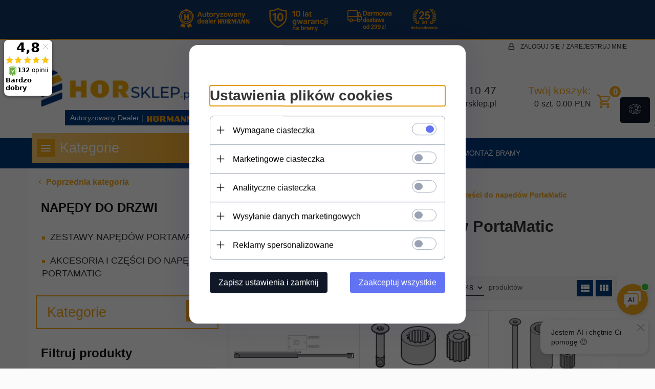

--- FILE ---
content_type: text/html; charset=utf-8
request_url: https://horsklep.pl/363-akcesoria-i-czesci
body_size: 84640
content:
<!DOCTYPE html>			<html xmlns="http://www.w3.org/1999/xhtml" lang="pl"><head><link rel="preconnect" href="https://connect.facebook.net"><link rel="preconnect" href="https://fonts.gstatic.com"><link rel="preconnect" href="https://static1.redcart.pl"><link rel="preconnect" href="https://photos05.redcart.pl"><script>

    let lastFocusedElement = null;
    let focusableElements = [];
    let firstFocusable = null;
    let lastFocusable = null;

    function trapFocus(container) {
        focusableElements = container.querySelectorAll(
            'a[href], button, input, textarea, select, [tabindex]:not([tabindex="-1"])'
        );
        if (focusableElements.length) {
            firstFocusable = focusableElements[0];
            lastFocusable = focusableElements[focusableElements.length - 1];
            firstFocusable.focus();

            container.addEventListener("keydown", handleTabKey);
        }
    }

    function releaseFocus(container) {
        container.removeEventListener("keydown", handleTabKey);
        if (lastFocusedElement) {
            lastFocusedElement.focus();
        }
    }

    function handleTabKey(e) {
        if (e.key !== "Tab") return;

        if (e.shiftKey) {
            if (document.activeElement === firstFocusable) {
                e.preventDefault();
                lastFocusable.focus();
            }
        } else {
            if (document.activeElement === lastFocusable) {
                e.preventDefault();
                firstFocusable.focus();
            }
        }
    }

    function deleteThirdPartyCookies() {
        const cookieList = document.cookie.split(";").map(cookie => cookie.trim());
        const analyticsConsent = localStorage.getItem("rc2c-analytics-cookies") === "true";
        const marketingConsent = localStorage.getItem("rc2c-marketing-cookies") === "true";
        const analyticsPattern = /^(_ga|_ga_[A-Za-z0-9]+|_gid|__utma|__utmb|__utmc|__utmt|__utmz|c_user|datr|presence|APISID|CONSENT|SIDCC|LOGIN_INFO|_hj|__kla_id|_hp2_id\.[A-Za-z0-9]+|_ga_[A-Za-z0-9]+|_hp2_props\.[A-Za-z0-9]+)/;
        const marketingPattern = /^(__gsas|__gpi|__gpi_optout|DSID|test_cookie|id|__gads|GED_PLAYLIST_ACTIVITY|ACLK_DATA|pm_sess|pm_sess_NNN|aboutads_sessNNN|FPAU|ANID|TAID|FPGCLDC|_gcl_dc|_gcl_au|FLC|FCCDCF|FCNEC|FPGCLAW|FPGCLGB|_gcl_gb|_gac_gb_[A-Za-z0-9]+|_gcl_aw|1P_JAR|Conversion|YSC|VISITOR_INFO1_LIVE|VISITOR_INFO1_LIVE__k|VISITOR_INFO1_LIVE__default|FPLC|_gac_[A-Za-z0-9]+|fr|__atuvc|__atuvs|cw_id|na_id|na_tc|ouid|_js_reg_fb_ref|reg_ext_ref|reg_fb_gate|reg_fb_ref|OptanonConsent|_vis_opt_s|_pin_unauth|ajs_anonymous_id|_vwo_uuid|userty.core.p\.[A-Za-z0-9]+|_fbp|_vwo_ds|_vwo_uuid_v2|kl_csrftoken|__ssid)/;
        const analyticsArray = ["act", "sb", "wd", "xs", "spin", "PREF"];
        const marketingArray = ["NID", "AID", "IDE", "RUL", "bku", "loc", "mus"];
        const domains = [location.hostname, '.' + location.hostname];

        cookieList.forEach(cookie => {
            const cookieName = cookie.split("=")[0];
            if (!analyticsConsent) {
                if (!analyticsConsent && (analyticsPattern.test(cookieName) || analyticsArray.includes(cookieName))) {
                    domains.forEach((domain) => {
                        document.cookie = `${cookieName}=; expires=Thu, 01 Jan 1970 00:00:00 UTC; path=/; domain=${domain}`;
                    });
                }
            }
            if (!marketingConsent) {
                if (!marketingConsent && (marketingPattern.test(cookieName) || marketingArray.includes(cookieName))) {
                    domains.forEach((domain) => {
                        document.cookie = `${cookieName}=; expires=Thu, 01 Jan 1970 00:00:00 UTC; path=/; domain=${domain}`;
                    });
                }
            }

        })
    }

    deleteThirdPartyCookies();

    window.dataLayer = window.dataLayer || [];

    function gtag() {
        window.dataLayer.push(arguments);
    }

    const isSetCookies = localStorage.getItem("wereSelected") === "true";
    const shopIds = ['3815','23272','2300','10332','66351','1165'];

    function cookieBanner() {
        fetch("/ajax/info/cookie_banner/", {
            method: "POST",
            headers: {
                "Content-Type": "application/x-www-form-urlencoded",
            },
        }).then(function (data) {
            return data.json();
        }).then(function (data) {
            if (!data.status) {
                localStorage.setItem("isRcCookie", false);
                return;
            } else {
                const translations = JSON.parse(
                    new TextDecoder("utf-8").decode(
                        Uint8Array.from(atob(data.description), function (char) {
                            return char.charCodeAt(0);
                        })
                    )
                );
                localStorage.setItem("isRcCookie", true);
                const cssClass = isSetCookies ? "cookiesSet" : "active";
                const element = document.createElement("div");
                element.innerHTML = '<div id="cookies-new" style="position:fixed; z-index:99998; ' +
                    translations.cookies.position_x + ':' + translations.cookies.value_x + 'px; ' +
                    translations.cookies.position_y + ':' + translations.cookies.value_y + 'px;">' +
                    '<div id="topInfoContainer1">' +
                    '<div id="marketing-cookies-bar">' +
                    '<div class="cookieButtons">' +
                    '<div id="cookie-settings" class="cookie-settings">' +
                    '<svg height="24" viewBox="0 0 512 512" width="24" xmlns="http://www.w3.org/2000/svg"><g id="_46_Cookie" data-name="46 Cookie"><g id="_46_Cookie-2" data-name="46 Cookie"><g id="Cookie"><path d="m417 354.5a25 25 0 1 1 25-25 25 25 0 0 1 -25 25zm0-35a10 10 0 1 0 10 10 10 10 0 0 0 -10-10z"/><circle cx="449.91" cy="242.52" r="7.5"/><path d="m112.5 354.5a25 25 0 1 1 25-25 25 25 0 0 1 -25 25zm0-35a10 10 0 1 0 10 10 10 10 0 0 0 -10-10z"/><path d="m220.23 406.74c-.3 0-.61 0-.92-.05a42.5 42.5 0 1 1 47.69-42.19 42.09 42.09 0 0 1 -9 26.18 7.5 7.5 0 0 1 -11.81-9.24 27.5 27.5 0 1 0 -25 10.36 7.5 7.5 0 0 1 -.9 14.94z"/><path d="m259.5 190a25 25 0 1 1 25-25 25 25 0 0 1 -25 25zm0-35a10 10 0 1 0 10 10 10 10 0 0 0 -10-10z"/><path d="m98 236.31a20.55 20.55 0 0 1 -20.2-24 5.5 5.5 0 0 0 -1.58-4.88 20.51 20.51 0 0 1 11.37-35 5.53 5.53 0 0 0 4.15-3 20.51 20.51 0 0 1 36.78 0 5.5 5.5 0 0 0 4.15 3 20.51 20.51 0 0 1 11.37 35 5.53 5.53 0 0 0 -1.59 4.88 20.51 20.51 0 0 1 -29.76 21.62 5.54 5.54 0 0 0 -5.13 0 20.39 20.39 0 0 1 -9.56 2.38zm12.13-18a20.5 20.5 0 0 1 9.54 2.36 5.51 5.51 0 0 0 8-5.81 20.51 20.51 0 0 1 5.9-18.16 5.51 5.51 0 0 0 -3.06-9.4 20.49 20.49 0 0 1 -15.44-11.22 5.51 5.51 0 0 0 -9.88 0 20.51 20.51 0 0 1 -15.45 11.22 5.51 5.51 0 0 0 -3 9.4 20.54 20.54 0 0 1 5.9 18.16 5.51 5.51 0 0 0 8 5.81 20.54 20.54 0 0 1 9.48-2.37z"/><path d="m326 70a184.8 184.8 0 0 0 -70.06 13.66 186.26 186.26 0 0 0 -138.33-.66 7.5 7.5 0 0 0 5.52 14 170 170 0 0 1 62.87-12c94.29 0 171 76.71 171 171s-76.71 171-171 171-171-76.71-171-171a170.57 170.57 0 0 1 78.1-143.59 7.5 7.5 0 1 0 -8.16-12.59 185.5 185.5 0 0 0 -84.94 156.18c0 102.56 83.44 186 186 186a185 185 0 0 0 69.94-13.66 186.16 186.16 0 0 0 212.77-53 7.5 7.5 0 1 0 -11.5-9.63 171.32 171.32 0 0 1 -182.21 53.57 186 186 0 0 0 91.93-206.41c.9-.14 1.8-.27 2.75-.43a5.51 5.51 0 0 1 4.88 1.59 20.38 20.38 0 0 0 14.63 6.21 20.81 20.81 0 0 0 6.39-1 20.39 20.39 0 0 0 14-16.56 5.51 5.51 0 0 1 3-4.15 20.52 20.52 0 0 0 0-36.79 5.5 5.5 0 0 1 -3-4.14 20.51 20.51 0 0 0 -35-11.37 5.51 5.51 0 0 1 -4.88 1.58 20.54 20.54 0 0 0 -21.51 10.46 31.52 31.52 0 0 1 -2.05 3.23 187.39 187.39 0 0 0 -71.14-68.78 170.41 170.41 0 0 1 51-7.72c94.29 0 171 76.71 171 171a171.22 171.22 0 0 1 -20.82 81.85 7.5 7.5 0 1 0 13.16 7.15 186.29 186.29 0 0 0 22.66-89c0-102.56-83.44-186-186-186zm35.36 95.41a5.41 5.41 0 0 1 5.79-2.83 20.54 20.54 0 0 0 18.16-5.9 5.51 5.51 0 0 1 9.4 3 20.49 20.49 0 0 0 11.22 15.45 5.51 5.51 0 0 1 0 9.88 20.49 20.49 0 0 0 -11.22 15.44 5.51 5.51 0 0 1 -9.4 3.06 20.48 20.48 0 0 0 -18.09-5.91c-1.55.25-3 .46-4.39.65a184.3 184.3 0 0 0 -9.12-22.69 44.07 44.07 0 0 0 7.65-10.15z"/><path d="m320 267.24a17.66 17.66 0 0 0 -14.34-12.1 2.76 2.76 0 0 1 -2.09-1.52 17.78 17.78 0 0 0 -31.88 0 2.76 2.76 0 0 1 -2.09 1.52 17.77 17.77 0 0 0 -9.85 30.32 2.78 2.78 0 0 1 .8 2.46 17.77 17.77 0 0 0 25.79 18.73 2.8 2.8 0 0 1 2.58 0 17.77 17.77 0 0 0 25.79-18.73 2.75 2.75 0 0 1 .8-2.46 17.66 17.66 0 0 0 4.49-18.22zm-15 7.48a17.76 17.76 0 0 0 -5.11 15.73 2.79 2.79 0 0 1 -4 2.93 17.73 17.73 0 0 0 -16.54 0 2.79 2.79 0 0 1 -4-2.93 17.76 17.76 0 0 0 -5.11-15.73 2.77 2.77 0 0 1 1.54-4.73 17.77 17.77 0 0 0 13.38-9.73 2.78 2.78 0 0 1 5 0 17.77 17.77 0 0 0 13.35 9.74 2.77 2.77 0 0 1 1.54 4.73z"/><circle cx="186" cy="294.5" r="7.5"/><circle cx="172.52" cy="132.09" r="7.5"/><circle cx="206.43" cy="235.78" r="7.5"/><circle cx="62.96" cy="276.22" r="7.5"/></g></g></g></svg>' +
                    '</div>' +
                    '</div>' +
                    '</div>' +
                    '</div>' +
                    '<div id="cookie" class="' + cssClass + '">' +
                    '<div class="cookie-shadow"></div>' +
                    '<div class="cookie-side ' + cssClass + '">' +
                    '<h1 tabindex="0" class="cookie-title">' + translations.cookies.settings_definition + '</h1>' +
                    (shopIds.includes(data.shopId) ?
                        '<div class="cookies-wrap-title">' +
                        '<span tabindex="0" onClick="toggle_cookies_personalization(this);" class="consent active">' +
                        translations.cookies.consentTab +
                        '</span>' +
                        '<span tabindex="0" onClick="toggle_cookies_personalization(this);" class="details">' +
                        translations.cookies.personalizeTab +
                        '</span>' +
                        '</div>' +
                        '<div class="obligatory-description">' +
                        translations.cookies.description +
                        '</div>' : '') +
                    renderCookieBody(translations.cookies, data.shopId) +
                    '</div>' +
                    '</div>';
                document.body.append(element);
                
                const cookieDialog = document.getElementById('cookies-new');
                if (cookieDialog) {
                    lastFocusedElement = document.activeElement;
                    trapFocus(cookieDialog);
                }
            }

            const cookieToggle = document.querySelector("#cookie-settings");
            if (cookieToggle) {
                cookieToggle.addEventListener("click", toggleBannerVisibility);
            }

            const cookieShadow = document.querySelector(".cookie-shadow");
            if (cookieShadow && isSetCookies) {
                cookieShadow.addEventListener("click", toggleBannerVisibility);
            }

            const cookiesButton = document.querySelector(
                "#cookies-new .cookie-settings"
            );
            if (cookiesButton) {
                cookiesButton.addEventListener("click", function () {
                    document.querySelector("#cookie").classList.add("active");
                    document.querySelector(".cookie-side").classList.add("active");
                    document
                        .querySelector("#marketing-cookies-bar")
                        .classList.add("active");
                    if (document.querySelector(".details")) {
                        document.querySelector(".details").classList.remove("active");
                        document.querySelector(".consent").classList.add("active");
                        document.querySelector(".acceptSelected").classList.add("hidden");
                        document.querySelector(".personalize").classList.remove("hidden");
                        document.querySelector(".cookie-wrap").classList.add("hidden");
                        document
                            .querySelector(".obligatory-description")
                            .classList.remove("hidden");
                    }
                });
            }
            setCookiesConsents();
        });
    }

    function getSingleCookie(cookie, type, id, translations) {
        let singleCookieTitle = "";
        let singleCookieDescription = "";

        if (typeof translations === "object") {
            singleCookieTitle = translations.title;
            singleCookieDescription = translations.description;
        }

        return {
            cookie: cookie,
            type: type,
            id: id,
            title: singleCookieTitle,
            description: singleCookieDescription,
        };
    }

    const cookiesToRender = [
        getSingleCookie("required_cookies", "required_cookies", 0),
        getSingleCookie("rc2c-marketing-cookies", "marketing_cookies", 1),
        getSingleCookie("rc2c-analytics-cookies", "analytics_cookies", 2),
        getSingleCookie("rc2c-userdata-cookies", "user_data_cookies", 3),
        getSingleCookie("rc2c-personalization-cookies", "personalization_cookies", 4),
    ];

    function getConstentCookiesValues() {
        const cookies = cookiesToRender
            .filter(function (cookie) {
                return cookie.type !== "required_cookies"; // Exclude required cookies
            })
            .reduce(function (acc, item) {
                const storedValue = localStorage.getItem(item.cookie);
                // Explicitly check if the stored value is "true"
                acc[item.cookie] = storedValue === "true" ? "granted" : "denied";
                return acc;
            }, {});

        console.log("Consent Values Retrieved:", cookies); // Debugging log
        return cookies;
    }


    function setCookiesConsents() {
        const consentCookies = getConstentCookiesValues();
        gtag("consent", "default", {
            ad_storage: localStorage.getItem('rc2c-marketing-cookies')  === 'true' ? 'granted' : 'denied' || "denied",
            ad_user_data: localStorage.getItem('rc2c-userdata-cookies')  === 'true' ? 'granted' : 'denied' || "denied",
            ad_personalization:
                localStorage.getItem('rc2c-personalization-cookies')  === 'true' ? 'granted' : 'denied' || "denied",
            analytics_storage: localStorage.getItem('rc2c-analytics-cookies')  === 'true' ? 'granted' : 'denied' || "denied",
        });

        deleteThirdPartyCookies();
    }

    function updateCookiesConsents() {
        const consentCookies = getConstentCookiesValues();

        if (localStorage.getItem("wereSelected") === "true") {
            gtag("consent", "update", {
                ad_storage: localStorage.getItem('rc2c-marketing-cookies')  === 'true'  ? 'granted' : 'denied' || "denied",
                ad_user_data: localStorage.getItem('rc2c-userdata-cookies')  === 'true' ? 'granted' : 'denied' || "denied",
                ad_personalization: localStorage.getItem('rc2c-personalization-cookies')  === 'true' ? 'granted' : 'denied' || "denied",
                analytics_storage: localStorage.getItem('rc2c-analytics-cookies')  === 'true' ? 'granted' : 'denied' || "denied",
            });

            deleteThirdPartyCookies();
        }
    }

    function toggleBannerVisibility() {
        const cookieWrap = document.querySelector("#cookie");
        const cookieSide = document.querySelector(".cookie-side");
        const marketingBar = document.querySelector("#marketing-cookies-bar");

        if (cookieWrap && cookieSide) {
            const isActive = !cookieWrap.classList.contains("active");
            
            if (isActive) {
                // When showing the banner
                cookieWrap.classList.add("active");
                cookieSide.classList.add("active");
                if (marketingBar) marketingBar.classList.add("active");
                
                lastFocusedElement = document.activeElement;
                trapFocus(cookieSide);
            } else {
                // When hiding the banner
                cookieWrap.classList.remove("active");
                cookieSide.classList.remove("active");
                if (marketingBar) marketingBar.classList.remove("active");
                
                releaseFocus(cookieSide);
                if (lastFocusedElement) {
                    lastFocusedElement.focus();
                }
            }
        }
    }

    if (localStorage.getItem("wereSelected") === "true") {
        toggleBannerVisibility();
    }

    function setCookieSettings(acceptAll) {
        function setLocalCookie(type, selector) {
            const element = document.querySelector(selector);
            const isChecked = element ? element.checked : false;
            const newValue = acceptAll || isChecked;
            localStorage.setItem(type, newValue.toString());

            if (element) {
                element.checked = newValue;
            }
        }

        setLocalCookie("rc2c-marketing-cookies", "#marketing_cookies_checkbox");
        setLocalCookie("rc2c-analytics-cookies", "#analytics_cookies_checkbox");
        setLocalCookie("rc2c-userdata-cookies", "#user_data_cookies_checkbox");
        setLocalCookie(
            "rc2c-personalization-cookies",
            "#personalization_cookies_checkbox"
        );

        localStorage.setItem("wereSelected", "true");

        toggleBannerVisibility();
        updateCookiesConsents();
    }

    function renderCookieSection(item, index, translations) {
        const isDefault = item.type === "required_cookies";
        const isChecked =
            isDefault || localStorage.getItem(item.cookie) === "true";
        return '<div class="singleCookie">' +
            '<span class="cookie-text">' +
            '<span class="open">' +
            '<svg width="20" height="20" viewBox="0 0 20 20" fill="none" xmlns="http://www.w3.org/2000/svg">' +
            '<path fill-rule="evenodd" clip-rule="evenodd" d="M10 2.5C10.1658 2.5 10.3247 2.56585 10.4419 2.68306C10.5592 2.80027 10.625 2.95924 10.625 3.125V9.375H16.875C17.0408 9.375 17.1997 9.44085 17.3169 9.55806C17.4342 9.67527 17.5 9.83424 17.5 10C17.5 10.1658 17.4342 10.3247 17.3169 10.4419C17.1997 10.5592 17.0408 10.625 16.875 10.625H10.625V16.875C10.625 17.0408 10.5592 17.1997 10.4419 17.3169C10.3247 17.4342 10.1658 17.5 10 17.5C9.83424 17.5 9.67527 17.4342 9.55806 17.3169C9.44085 17.1997 9.375 17.0408 9.375 16.875V10.625H3.125C2.95924 10.625 2.80027 10.5592 2.68306 10.4419C2.56585 10.3247 2.5 10.1658 2.5 10C2.5 9.83424 2.56585 9.67527 2.68306 9.55806C2.80027 9.44085 2.95924 9.375 3.125 9.375H9.375V3.125C9.375 2.95924 9.44085 2.80027 9.55806 2.68306C9.67527 2.56585 9.83424 2.5 10 2.5Z" fill="black"/>' +
            '</svg>' +
            '</span>' +
            '<span class="close">' +
            '<svg width="20" height="20" viewBox="0 0 20 20" fill="currentColor" xmlns="http://www.w3.org/2000/svg">' +
            '<path fill-rule="evenodd" clip-rule="evenodd" d="M2.5 10C2.5 9.83424 2.56585 9.67527 2.68306 9.55806C2.80027 9.44085 2.95924 9.375 3.125 9.375H16.875C17.0408 9.375 17.1997 9.44085 17.3169 9.55806C17.4342 9.67527 17.5 9.83424 17.5 10C17.5 10.1658 17.4342 10.3247 17.3169 10.4419C17.1997 10.5592 17.0408 10.625 16.875 10.625H3.125C2.95924 10.625 2.80027 10.5592 2.68306 10.4419C2.56585 10.3247 2.5 10.1658 2.5 10Z" fill="black"/>' +
            '</svg>' +
            '</span>' +
            '<span onClick="toggle_cookie(' + index + ')">' + translations[item.type] + '</span>' +
            '</span>' +
            '<span class="input-wrap">' +
            '<input class="cookie-input" type="checkbox" id="' + item.type + '_checkbox" ' + (isDefault && "disabled") + ' value="1" ' + (isChecked ? "checked" : "") + ' />' +
            '</span>' +
            '</div>' +
            '<p class="cookie-subtitle">' + translations[item.type + '_description'] + '</p>';
    }

    function renderCookieBody(translations, shopId) {
        const buttonsToRender = shopIds.includes(shopId) ?
            '<div class="confirmBtn">' +
            '<button class="rejectCookies personalize" onclick="toggle_cookies_personalization(this);">' + translations.personalize + '</button>' +
            '<button class="rejectCookies hidden acceptSelected" onclick="setCookieSettings();">' + translations.discard + '</button>' +
            '<button class="acceptCookies" onclick="setCookieSettings(true);">' + translations.accept + '</button>' +
            '</div>'
            :
            '<div class="confirmBtn">' +
            '<button class="rejectCookies acceptSelected" onclick="setCookieSettings();">' + translations.discard + '</button>' +
            '<button class="acceptCookies" onclick="setCookieSettings(true);">' + translations.accept + '</button>' +
            '</div>';

        const cookieWrapClass = shopIds.includes(shopId) ? 'cookie-wrap hidden' : 'cookie-wrap';

        return '<div class="' + cookieWrapClass + '">' +
            cookiesToRender
                .map(function (item, index) {
                    return renderCookieSection(item, index, translations);
                })
                .join('') +
            '</div>' +
            buttonsToRender;
    }

    function toggle_cookie(id) {
        const cookies = document.querySelectorAll(".singleCookie");

        if (!cookies[id].classList.contains("active")) {
            cookies.forEach(function (cookie) {
                cookie.classList.remove("active");
            });
            cookies[id].classList.add("active");
        } else {
            cookies[id].classList.remove("active");
        }
    }

</script><style>

    .cookies-wrap-title {
        display: flex;
        align-items: center;
        justify-content: space-between;
    }
    .cookies-wrap-title span {
        flex-basis: 50%;
        text-align: center;
        cursor: pointer;
        font-weight: 500;
        font-size: 18px;
        color: #000000;
        padding-bottom: 12px;
        border-bottom: 1px solid transparent;
    }
    .cookies-wrap-title span.active {
        color: #6172F3;
        border-color: #6172F3;
    }
    .obligatory-description {
        font-weight: 400;
        font-size: 13px;
        line-height: 160%;
        color: #667085;
        display: flex;
        flex-direction: column;
        padding-top: 24px;
    }
    .obligatory-description span {
        font-weight: 600;
        color: #000;
    }
    span.title {
        font-weight: 600;
        font-size: 16px;
        line-height: 19px;
        color: #101828;
    }
    p.info {
        font-weight: 400;
        font-size: 12px;
        line-height: 15px;
        color: #101828;
        margin-top: 4px;
    }
    .cookieInfo {
        max-width: 70%;
    }
    .cookieButtons {
        display: flex;
        align-items: center;
    }
    #cookie-settings,
    #cookies-settings-agree {
        font-weight: 400;
        font-size: 16px;
        line-height: 19px;
        color: #FFFFFF;
        padding: 10px 16px;
        border-radius: 4px;
        cursor: pointer;
        transition: 0.4s;
    }
    #cookie-settings {
        background: #101828;
        border: 1px solid #101828;
    }
    #cookie-settings:hover {
        background: #fff;
        color: #101828;
        border: 1px solid #101828;
    }
    #cookies-settings-agree {
        background: #6172F3;
        border: 1px solid transparent;
        margin-left: 12px;
    }
    .cookie-shadow {
        position: fixed;
        top: 0;
        left: 0;
        right: 0;
        bottom: 0;
        background: #000000;
        opacity: 0;
        visibility: hidden;
        z-index: 0;
        transition: 0.8s;
    }
    #cookie.active .cookie-shadow {
        opacity: 0.6;
        z-index: 9999;
        visibility: visible;
    }
    #cookies-new .cookie-side {
        background: #FFFFFF;
        box-shadow: 0 0 48px rgba(33, 26, 105, 0.15);
        border-radius: 16px;
        position: fixed;
        top: 50%;
        left: 50%;
        transform: translate(-50%, -50%);
        padding: 60px 40px;
        width: 540px;
        opacity: 0;
        visibility: hidden;
        z-index: 0;
        transition: 0.8s;
    }
    #cookies-new .cookie-side.active {
        opacity: 1;
        visibility: visible;
        z-index: 99999;
    }
    .cookie-wrap {
        background: #FFFFFF;
        border: 1px solid #98A2B3;
        border-radius: 8px;
        margin-top: 12px;
    }
    p.cookie-title {
        font-weight: 500;
        font-size: 24px;
        line-height: 29px;
        color: #000000;
        margin-bottom: 24px;
    }
    p.cookie-subtitle {
        background: #F2F4F7;
        font-weight: 400;
        font-size: 13px;
        line-height: 160%;
        color: #667085;
        padding: 12px 15px 12px 44px;
        display: none;
    }
    p.cookie-subtitle:last-of-type {
        border-radius: 0 0 8px 8px;
    }
    .singleCookie,
    .obligatorySingleCookie {
        display: flex;
        align-items: center;
        justify-content: space-between;
        border-top: 1px solid #98A2B3;
        position: relative;
        cursor: pointer;
        padding-right: 16px;
    }
    .obligatorySingleCookie {
        border-top: none;
    }
    .singleCookie.active+.cookie-subtitle,
    .obligatorySingleCookie+.cookie-subtitle {
        display: block;
    }
    .singleCookie.active .cookie-text .open,
    .obligatorySingleCookie .open {
        display: none;
    }
    .singleCookie.active .cookie-text .close {
        display: block;
    }
    .obligatorySingleCookie .cookie-text .close {
        display: none;
    }
    .cookie-text {
        flex-grow: 1;
        display: block;
        font-weight: 400;
        font-size: 16px;
        line-height: 19px;
        color: #000000;
    }
    .cookie-text span:last-of-type {
        padding: 18px 0 18px 44px;
        display: inline-block;
    }
    .singleCookie:first-of-type {
        border-top: none;
    }

    body *:not(.product-input) > input.cookie-input,
    .obligatoryCookie input {
        background: #FFFFFF;
        border: 1px solid #98A2B3;
        border-radius: 50px;
        width: 48px;
        -webkit-appearance: none;
        height: 24px !important;
        overflow: hidden;
        display: inline-block;
        position: relative;
        vertical-align: initial;
        cursor: pointer;
        margin-bottom: 0;
    }
    .input-wrap input::before,
    .obligatoryCookie input::before {
        position: absolute;
        content: "";
        background: #98A2B3;
        border: 1px solid #98A2B3;
        border-radius: 50px;
        width: 16px;
        left: 4px;
        top: 4px;
        bottom: 4px;
    }
    .obligatoryCookie input::before {
        left: unset;
        right: 4px;
    }
    .input-wrap {width: auto;}
    .input-wrap {text-align: right;}
    .input-wrap input::before {
        position: absolute;
        content: "";
        background: #98A2B3;
        border: 1px solid #98A2B3;
        border-radius: 50px;
        width: 16px;
        left: 4px;
        top: 4px;
        bottom: 4px;
    }
    .input-wrap input:checked::before {
        background: #6172F3;
        border: 1px solid #6172F3;
        left: unset;
        right: 4px;
    }
    .acceptCookies,
    .rejectCookies {
        background: #6172F3;
        border-radius: 4px;
        font-weight: 400;
        font-size: 16px;
        line-height: 19px;
        color: #FFFFFF;
        display: inline-block;
        padding: 10px 16px;
        cursor: pointer;
        transition: 0.4s;
        border: 1px solid transparent;
        white-space: nowrap;
    }
    .rejectCookies {
        background: #101828;
        border: 1px solid #101828;
    }
    .rejectCookies:hover {
        color: #101828;
        background: #fff;
    }
    #cookies-settings-agree:hover,
    .acceptCookies:hover {
        background: #fff;
        color: #6172F3;
        border: 1px solid #6172F3;
    }
    span.open,
    span.close {
        position: absolute;
        top: 50%;
        left: 20px;
        transform: translateY(-50%);
    }
    span.open svg,
    span.close svg {
        position: absolute;
        top: 50%;
        left: 50%;
        transform: translate(-50%, -50%)
    }
    span.open {
        display: block;
    }
    .cookie-wrap .input-wrap {width: auto !important;}
    span.close {
        display: none;
    }
    .closeCookies {
        position: absolute;
        top: 24px;
        right: 40px;
        cursor: pointer;
    }
    .confirmBtn {
        display: flex;
        justify-content: space-between;
        margin-top: 24px;
    }

    @media(max-width: 992px) {
        .cookieInfo {
            max-width: 55%;
        }
    }
    @media(max-width: 772px) {
        #marketing-cookies-bar {
            flex-direction: column;
            align-items: flex-end;
        }
        .cookieInfo {
            max-width: 100%;
        }
        .cookieButtons {
            margin-top: 12px;
        }
    }
    @media(max-width: 564px) {
        .confirmBtn {
            flex-direction: column;
            gap: 8px;
        }
        .acceptCookies,
        .rejectCookies {
            text-align: center;
        }
        .cookie-text {
            font-size: 13px;
        }
        .closeCookies {
            top: 12px;
            right: 12px;
        }
        #cookies-new .cookie-side {
            padding: 40px 20px;
            width: 400px;
        }
        p.cookie-title {
            margin-bottom: 12px;
        }
        .cookieButtons {
            width: 100%;
        }
        .cookieButtons div {
            width: 100%;
            text-align: center;
        }
    }
    @media(max-width: 440px) {
        #cookies-new .cookie-side {
            padding: 40px 20px;
            width: 360px;
        }
        #cookie-settings,
        #cookies-settings-agree {
            font-size: 12px;
        }
    }
    @media(max-width: 360px) {
        #cookies-new .cookie-side {
            padding: 40px 12px 20px;
            width: 320px;
        }
        .singleCookie {
            padding-right: 8px;
        }
    }
    @media(orientation: landscape) and(max-width: 992px) {
        #cookies-new .cookie-side {
            max-height: 300px;
            overflow-y: scroll;
            padding: 30px 40px;
        }
    }
</style><script>
        window.dataLayer = window.dataLayer || [];
    </script><!-- Google Tag Manager --><script>
    if(localStorage.getItem('rc2c-analytics-cookies') === 'false' && localStorage.getItem('isRcCookie') === 'true') {
        
    } else {
        (function(w,d,s,l,i){w[l] = w[l] || [];w[l].push({'gtm.start':
            new Date().getTime(),event:'gtm.js'});var f=d.getElementsByTagName(s)[0],
            j=d.createElement(s),dl=l!='dataLayer'?'&l='+l:'';j.async=true;j.src=
            'https://www.googletagmanager.com/gtm.js?id='+i+dl;f.parentNode.insertBefore(j,f);
        })(window,document,'script','dataLayer','GTM-5MW8DZQ');
    }
      
    </script><!-- End Google Tag Manager --><script>
        window.dataLayer = window.dataLayer || [];
    </script><script>
        if(localStorage.getItem('rc2c-analytics-cookies') === 'false' && localStorage.getItem('isRcCookie') === 'true') {
            
        } else {
            document.addEventListener('DOMContentLoaded', function (event) {
            window.jQuery && jQuery(document.body).on('rc_event_view_product_page', function (event, product) {
                window.dataLayer = window.dataLayer || [];

                window.dataLayer.push({
                    'event': 'detail',
                    'ecommerce': {
                        'currencyCode': product.currency,
                        'detail': {
                            'actionField': {
                                'list': null
                            },
                            'products': [{
                                'name': product.name,
                                'id': product.products_id,
                                'price': product.payment_gross_price,
                                'brand': product.pr_name,
                                'category': product.main_category_path,
                                'variant': null,
                            }]
                        }
                    }
                });
            });
        });
        }
    </script><script>
        if(localStorage.getItem('rc2c-analytics-cookies') === 'false' && localStorage.getItem('isRcCookie') === 'true') {
            
        } else {
            document.addEventListener('DOMContentLoaded', function (event) {
            window.jQuery && jQuery(document.body).on('rc_event_view_category_product_list', function (event, category) {
                window.dataLayer = window.dataLayer || [];
                var impressions = category.products.map(function (product, index) {
                    return {
                        'name': product.name,
                        'id': product.products_id,
                        'price': product.payment_gross_price,
                        'brand': product.pr_name,
                        'category': product.main_category_path,
                        'variant': null,
                        'list': 'View: ' + product.main_category_path,
                        'position': index + 1
                    }
                });

                var chunkSize = 20;
                for (var i = 0; i < impressions.length; i += chunkSize) {
                    var impressionsChunk = impressions.slice(i, i + chunkSize);
                    window.dataLayer.push({
                        'event': 'impressions',
                        'ecommerce': {
                            'currencyCode': category.currency,
                            'impressions': impressionsChunk
                        }
                    });
                }
            });
        });
        }
    </script><script>
        if(localStorage.getItem('rc2c-analytics-cookies') === 'false'&& localStorage.getItem('isRcCookie') === 'true') {
            
        } else {
             document.addEventListener('DOMContentLoaded', function (event) {
            window.jQuery && jQuery(document.body).on('rc_event_add_product_to_cart', function (event, product) {
                window.dataLayer = window.dataLayer || [];
                window.dataLayer.push({
                    'event': 'addToCart',
                    'ecommerce': {
                        'currencyCode': product.currency,
                        'add': {
                            'products': [{
                                'name': product.name,
                                'id': product.products_id,
                                'price': product.payment_gross_price,
                                'brand': product.pr_name,
                                'category': product.main_category_path,
                                'variant': null,
                                'quantity': product.item
                            }]
                        }
                    }
                });
            });
        });
        }
    </script><script>
        if(localStorage.getItem('rc2c-analytics-cookies') === 'false' && localStorage.getItem('isRcCookie') === 'true') {
            
        } else {
            document.addEventListener('DOMContentLoaded', function (event) {
            window.jQuery && jQuery(document.body).on('rc_event_remove_product_from_cart', function (event, product) {
                window.dataLayer = window.dataLayer || [];
                window.dataLayer.push({
                    'event': 'removeFromCart',
                    'ecommerce': {
                        'currencyCode': product.currency,
                        'remove': {
                            'products': [{
                                'name': product.name,
                                'id': product.products_id,
                                'price': product.payment_gross_price,
                                'brand': product.pr_name,
                                'category': product.main_category_path,
                                'variant': null,
                                'quantity': product.item
                            }]
                        }
                    }
                });
            });
        });
        }
    </script><script>
            if(localStorage.getItem('rc2c-analytics-cookies') === 'false' && localStorage.getItem('isRcCookie') === 'true') {
                
            } else {
                 document.addEventListener('DOMContentLoaded', function (event) {
                window.jQuery && jQuery(document.body).on('rc_event_view_cart_step1', function (event, cart) {

                    window.dataLayer = window.dataLayer || [];

                    var products = cart.products.map(function (product) {
                        return {
                            'name': product.name,
                            'id': product.products_id,
                            'price': product.payment_gross_price,
                            'brand': product.pr_name,
                            'category': product.main_category_path,
                            'variant': null,
                            'quantity': product.item
                        }
                    });

                    window.dataLayer.push({
                        'event': 'checkout',
                        'ecommerce': {
                            'checkout': {
                                'actionField': {
                                    'step': 1
                                },
                                'products': products
                            }
                        },
                    });
                })
            });
            }
        </script><script>
            if(localStorage.getItem('rc2c-analytics-cookies') === 'false' && localStorage.getItem('isRcCookie') === 'true') {
                
            } else {
                 document.addEventListener('DOMContentLoaded', function (event) {
                window.jQuery && jQuery(document.body).on('rc_event_view_cart_step2', function (event, cart) {

                    window.dataLayer = window.dataLayer || [];

                    var products = cart.products.map(function (product) {
                        return {
                            'name': product.name,
                            'id': product.products_id,
                            'price': product.payment_gross_price,
                            'brand': product.pr_name,
                            'category': product.main_category_path,
                            'variant': null,
                            'quantity': product.item
                        }
                    });

                    window.dataLayer.push({
                        'event': 'checkout',
                        'ecommerce': {
                            'checkout': {
                                'actionField': {
                                    'step': 2
                                },
                                'products': products
                            }
                        },
                    });
                })
            });
            }
        </script><script>
            if(localStorage.getItem('rc2c-analytics-cookies') === 'false' && localStorage.getItem('isRcCookie') === 'true') {
                
            } else {
                 document.addEventListener('DOMContentLoaded', function (event) {
                window.jQuery && jQuery(document.body).on('rc_event_view_cart_step3', function (event, cart) {

                    window.dataLayer = window.dataLayer || [];

                    var products = cart.products.map(function (product) {
                        return {
                            'name': product.name,
                            'id': product.products_id,
                            'price': product.payment_gross_price,
                            'brand': product.pr_name,
                            'category': product.main_category_path,
                            'variant': null,
                            'quantity': product.item
                        }
                    });

                    window.dataLayer.push({
                        'event': 'checkout',
                        'ecommerce': {
                            'checkout': {
                                'actionField': {
                                    'step': 3
                                },
                                'products': products
                            }
                        },
                    });
                })
            });
            }
        </script><script>
            if(localStorage.getItem('rc2c-analytics-cookies') === 'false' && localStorage.getItem('isRcCookie') === 'true') {
                
            } else {
                 document.addEventListener('DOMContentLoaded', function (event) {
                window.jQuery && jQuery(document.body).on('rc_event_view_cart_step4', function (event, cart) {

                    window.dataLayer = window.dataLayer || [];

                    var products = cart.products.map(function (product) {
                        return {
                            'name': product.name,
                            'id': product.products_id,
                            'price': product.payment_gross_price,
                            'brand': product.pr_name,
                            'category': product.main_category_path,
                            'variant': null,
                            'quantity': product.item
                        }
                    });

                    window.dataLayer.push({
                        'event': 'checkout',
                        'ecommerce': {
                            'checkout': {
                                'actionField': {
                                    'step': 4
                                },
                                'products': products
                            }
                        },
                    });
                })
            });
            }
        </script><script>
            if(localStorage.getItem('rc2c-analytics-cookies') === 'false' && localStorage.getItem('isRcCookie') === 'true') {
                
            } else {
                 document.addEventListener('DOMContentLoaded', function (event) {
                window.jQuery && jQuery(document.body).on('rc_event_view_cart_step5', function (event, cart) {

                    window.dataLayer = window.dataLayer || [];

                    var products = cart.products.map(function (product) {
                        return {
                            'name': product.name,
                            'id': product.products_id,
                            'price': product.payment_gross_price,
                            'brand': product.pr_name,
                            'category': product.main_category_path,
                            'variant': null,
                            'quantity': product.item
                        }
                    });

                    window.dataLayer.push({
                        'event': 'checkout',
                        'ecommerce': {
                            'checkout': {
                                'actionField': {
                                    'step': 5
                                },
                                'products': products
                            }
                        },
                    });
                })
            });
            }
        </script><script>
        if(localStorage.getItem('rc2c-analytics-cookies') === 'false' && localStorage.getItem('isRcCookie') === 'true') {
            
        } else {
            document.addEventListener('DOMContentLoaded', function (event) {
            window.jQuery && jQuery(document.body).on('rc_event_purchase', function (event, order) {

                window.dataLayer = window.dataLayer || [];

                var products = order.products.map(function (product) {
                    return {
                        'name': product.name,
                        'id': product.products_id,
                        'price': product.payment_gross_price,
                        'brand': product.pr_name,
                        'category': product.main_category_path,
                        'variant': null,
                        'quantity': product.item
                    }
                });

                window.dataLayer.push({
                    'event': 'purchase',
                    'ecommerce': {
                        'currencyCode': order.currency,
                        'purchase': {
                            'actionField': {
                                'id': order.orders_id,
                                'affiliation': order.affiliation_name,
                                'value': order.gross_price,
                                'tax': order.gross_tax_price,
                                'shipping': order.gross_shipping_price,
                                'coupon': order.coupon
                            },
                            'products': products
                        }
                    }
                });
            });
        });
        }
    </script><!-- Facebook Pixel Code --><script>
    if(localStorage.getItem('rc2c-marketing-cookies') === 'false' && localStorage.getItem('isRcCookie') === 'true') {
    } else {
        !function (f, b, e, v, n, t, s) {
            if (f.fbq) return;
            n = f.fbq = function () {
                n.callMethod ?
                    n.callMethod.apply(n, arguments) : n.queue.push(arguments)
            };
            if (!f._fbq) f._fbq = n;
            n.push = n;
            n.loaded = !0;
            n.version = '2.0';
            n.queue = [];
            t = b.createElement(e);
            t.async = !0;
            t.src = v;
            s = b.getElementsByTagName(e)[0];
            s.parentNode.insertBefore(t, s)
        }(window, document, 'script', 'https://connect.facebook.net/en_US/fbevents.js');

                    fbq('init', '642446290626092');
        
                    fbq('trackSingle', '642446290626092', 'PageView');
            }
    </script><!-- End Facebook Pixel Code --><script>
        if(localStorage.getItem('rc2c-marketing-cookies') === 'false' && localStorage.getItem('isRcCookie') === 'true') {} else {
        document.addEventListener('DOMContentLoaded', function (event) {
            window.jQuery && jQuery(document.body).on('rc_event_view_product_page', function (event, product) {

                                                                    var parameters = {};
    
                        parameters.content_name = product.name;
                        parameters.content_type = 'product';
                        parameters.content_ids = [product.products_id];
                        parameters.value = product.gross_price;
                        parameters.currency = product.currency;
                        window.fbq && fbq('trackSingle', '642446290626092', 'ViewContent', parameters);
                                    
            });
        });
        }
    </script><script>
        if(localStorage.getItem('rc2c-marketing-cookies') === 'false' && localStorage.getItem('isRcCookie') === 'true') {} else {
        document.addEventListener('DOMContentLoaded', function (event) {
            window.jQuery && jQuery(document.body).on('rc_event_view_category_product_list', function (event, category) {

                var products_ids = category.products.map(function (product) {
                    return product.products_id;
                });

                                                                    var parameters = {};
    
                        parameters.content_name = category.name;
                        parameters.content_type = 'product';
                        parameters.content_ids = products_ids;
                        window.fbq && fbq('trackSingle', '642446290626092', 'ViewContent', parameters);
                                    
            });
        });
        }
    </script><script>
        if(localStorage.getItem('rc2c-marketing-cookies') === 'false' && localStorage.getItem('isRcCookie') === 'true') {} else {
        document.addEventListener('DOMContentLoaded', function (event) {
            window.jQuery && jQuery(document.body).on('rc_event_view_cart_step4', function (event, cart) {

                var products = cart.products.map(function (product) {
                    return {
                        'id': product.products_id,
                        'quantity': product.item,
                        'item_price': product.payment_gross_price
                    }
                });

                var products_ids = cart.products.map(function (product) {
                    return product.products_id;
                });

                var num_items = cart.products.map(function (product) {
                    return product.item;
                }).reduce(function (product_item_a, product_item_b) {
                    return product_item_a + product_item_b;
                });

                                                                    var parameters = {};
    
                        parameters.contents = products;
                        parameters.content_ids = products_ids;
                        parameters.content_type = 'product';
                        parameters.num_items = num_items;
                        parameters.value = cart.payment_gross_price;
                        parameters.currency = cart.currency;
                        window.fbq && fbq('trackSingle', '642446290626092', 'InitiateCheckout', parameters);
                                                })
        });
        }
    </script><script>
        if(localStorage.getItem('rc2c-marketing-cookies') === 'false' && localStorage.getItem('isRcCookie') === 'true') {} else {
        document.addEventListener('DOMContentLoaded', function (event) {
            window.jQuery && jQuery(document.body).on('rc_event_add_product_to_cart', function (event, product) {

                                                                    var parameters = {};
    
                        parameters.content_name = [product.name];
                        parameters.content_type = 'product';
                        parameters.content_ids = [product.products_id];
                        parameters.value = product.gross_price;
                        parameters.currency = product.currency;
                        parameters.contents = {
                            id: product.products_id,
                            quantity: product.item
                        }
                        window.fbq && fbq('trackSingle', '642446290626092', 'AddToCart', parameters);
                                    
            });
        });
        }
    </script><script>
        if(localStorage.getItem('rc2c-marketing-cookies') === 'false' && localStorage.getItem('isRcCookie') === 'true') {} else {
        document.addEventListener('DOMContentLoaded', function (event) {
            window.jQuery && jQuery(document.body).on('rc_event_purchase', function (event, order) {

                var products = order.products.map(function (product) {
                    return {
                        'id': product.products_id,
                        'quantity': product.item,
                        'item_price': product.payment_gross_price
                    }
                });

                var products_ids = order.products.map(function (product) {
                    return product.products_id;
                });
                                                                    var parameters = {};
    
                        parameters.contents = products;
                        parameters.content_ids = products_ids;
                        parameters.content_type = 'product';
                        parameters.value = order.gross_price;
                        parameters.currency = order.currency;
                        window.fbq && fbq('trackSingle', '642446290626092', 'Purchase', parameters);
                                    
            });
        });
        }
    </script><script>
        if(localStorage.getItem('rc2c-marketing-cookies') === 'false' && localStorage.getItem('isRcCookie') === 'true') {
        } else {
        document.addEventListener('DOMContentLoaded', function (event) {
            window.jQuery && jQuery(document.body).on('rc_event_view_search_result_page', function (event, search) {
                                                                    var parameters = {};
    
                        parameters.search_string = search.query_test;
                        window.fbq && fbq('trackSingle', '642446290626092', 'Search', parameters);
                        
                            });
        });
        }
    </script><!-- Kod Ceneo --><script>
    if(localStorage.getItem('rc2c-marketing-cookies') === 'false' && localStorage.getItem('isRcCookie') === 'true') {
    } else {
        (function(w,d,s,i,dl){w._ceneo = w._ceneo || function () {
            w._ceneo.e = w._ceneo.e || []; w._ceneo.e.push(arguments); };
            w._ceneo.e = w._ceneo.e || [];dl=dl===undefined?"dataLayer":dl;
            const f = d.getElementsByTagName(s)[0], j = d.createElement(s); j.defer = true;
            j.src = "https://ssl.ceneo.pl/ct/v5/script.js?accountGuid=" + i + "&t=" + Date.now() + (dl ? "&dl=" + dl : ''); f.parentNode.insertBefore(j, f);
        })(window, document, "script", "63e8d061-a264-49be-9433-0a4277476744");
    }
    </script><!-- Kod Ceneo End--><script>
    if(localStorage.getItem('rc2c-marketing-cookies') === 'false' && localStorage.getItem('isRcCookie') === 'true') {
    } else {
        document.addEventListener('DOMContentLoaded', function (event) {
            window.jQuery && jQuery(document.body).on('rc_event_purchase', function (event, order) {

                var shop_products = order.products.map(function (product) {
                    return {
                        id: product.products_id,
                        price: product.gross_price,
                        quantity: product.item,
                        currency: product.currency
                    };
                });

                var parameters = {};

                parameters.client_email = "";
                parameters.order_id = order.orders_id;
                parameters.shop_products = shop_products;
                parameters.amount = order.orders_total;

                _ceneo('transaction', parameters);
            });
        });
    }
    </script><!-- Global site tag (gtag.js) --><script async src="//www.googletagmanager.com/gtag/js?id=G-JV7RT0CTDV"></script><script>
       if(localStorage.getItem('rc2c-analytics-cookies') === 'false' && localStorage.getItem('isRcCookie') === 'true') {
        
        } else {
        window.dataLayer = window.dataLayer || [];

        function gtag() {
            window.dataLayer.push(arguments);
        }

        gtag('js', new Date());
        gtag('config', 'G-JV7RT0CTDV');
        }
    </script><meta name="google-site-verification" content="Pl9j4OgGQADSySOJ3gl6JCLyQgHuDOWIBYe2Kj_8v48"/><meta http-equiv="Content-Type" content="text/html; charset=utf-8"/><title>Akcesoria i części do napędów PortaMatic - Napędy do drzwi - Napędy | Sklep Internetowy Horsklep</title><meta name="keywords" content="Akcesoria i części do napędów PortaMatic - Napędy do drzwi - Napędy"/><meta name="description" content="Akcesoria i części do napędów PortaMatic - Napędy do drzwi - Napędy"/><link rel="canonical" href="https://horsklep.pl/363-akcesoria-i-czesci" /><meta name="robots" content="all"/><meta name="revisit-after" content="3 Days"/><meta name="author" content="http://redcart.pl"/><meta name="viewport" content="width=device-width"><meta name="theme-color" content="#00397C"><link rel="shortcut icon" type="image/png" href="https://horsklep.pl/templates/images/favicons/9698.png"/><link
					rel="apple-touch-icon" href="https://horsklep.pl/templates/images/favicons/9698.png"/><meta property="og:url" content="https://horsklep.pl/363-akcesoria-i-czesci"/><meta property="og:locale" content="pl"><meta property="og:title" content="Akcesoria i części do napędów PortaMatic - Napędy do drzwi - Napędy | Sklep Internetowy Horsklep"/><meta property="og:description" content="Akcesoria i części do napędów PortaMatic - Napędy do drzwi - Napędy"/><meta property="og:image" content="https://photos05.redcart.pl/templates/images/logo/9698/cab151cc28d316d8706e573eb85d5f72.png"/><meta property="og:type" content="article"/><meta property="fb:app_id" content="1039573632759275" /><meta name="google-site-verification" content="U0AJ96B9hbhN5_EPi76pc3v7HN4cyujqKwc-daAV9XU" /><meta name="facebook-domain-verification" content="dalffrj6kzzihjs7zl4nhd0h51zklb" /><meta name="google-site-verification" content="XOXzkZkEryaa7rQn3E96EFj2MQudS7e7-O1-cRsyuf8" /><link rel="prev" href="https://horsklep.pl/" /><!-- Default CSS --><style type="text/css" class="core-css">@charset "UTF-8";html{font-family:sans-serif;-ms-text-size-adjust:100%;-webkit-text-size-adjust:100%}body{margin:0}article,aside,details,figcaption,figure,footer,header,hgroup,main,menu,nav,section,summary{display:block}audio,canvas,progress,video{display:inline-block;vertical-align:baseline}audio:not([controls]){display:none;height:0}[hidden],template{display:none}a{background-color:transparent}a:active,a:hover{outline:0}abbr[title]{border-bottom:1px dotted}b,strong{font-weight:bold}dfn{font-style:italic}h1{font-size:2em;margin:.67em 0}mark{background:#ff0;color:#000}small{font-size:80%}sub,sup{font-size:75%;line-height:0;position:relative;vertical-align:baseline}sup{top:-.5em}sub{bottom:-.25em}img{border:0}svg:not(:root){overflow:hidden}figure{margin:1em 40px}hr{-webkit-box-sizing:content-box;-moz-box-sizing:content-box;box-sizing:content-box;height:0}pre{overflow:auto}code,kbd,pre,samp{font-family:monospace,monospace;font-size:1em}button,input,optgroup,select,textarea{color:inherit;font:inherit;margin:0}button{overflow:visible}button,select{text-transform:none}button,html input[type="button"],input[type="reset"],input[type="submit"]{-webkit-appearance:button;cursor:pointer}button[disabled],html input[disabled]{cursor:default}button::-moz-focus-inner,input::-moz-focus-inner{border:0;padding:0}input{line-height:normal}input[type="checkbox"],input[type="radio"]{-webkit-box-sizing:border-box;-moz-box-sizing:border-box;box-sizing:border-box;padding:0}input[type="number"]::-webkit-inner-spin-button,input[type="number"]::-webkit-outer-spin-button{height:auto}input[type="search"]{-webkit-appearance:textfield;-webkit-box-sizing:content-box;-moz-box-sizing:content-box;box-sizing:content-box}input[type="search"]::-webkit-search-cancel-button,input[type="search"]::-webkit-search-decoration{-webkit-appearance:none}fieldset{border:1px solid silver;margin:0 2px;padding:.35em .625em .75em}legend{border:0;padding:0}textarea{overflow:auto}optgroup{font-weight:bold}table{border-collapse:collapse;border-spacing:0}td,th{padding:0}*{-webkit-box-sizing:border-box;-moz-box-sizing:border-box;box-sizing:border-box}*:before,*:after{-webkit-box-sizing:border-box;-moz-box-sizing:border-box;box-sizing:border-box}html{font-size:10px;-webkit-tap-highlight-color:rgba(0,0,0,0)}body{font-family:"Helvetica Neue",Helvetica,Arial,sans-serif;font-size:14px;line-height:1.42857143;color:#333;background-color:#fff}input,button,select,textarea{font-family:inherit;font-size:inherit;line-height:inherit}a{color:#337ab7;text-decoration:none}a:hover,a:focus{color:#23527c;text-decoration:underline}a:focus{outline:thin dotted;outline:5px auto -webkit-focus-ring-color;outline-offset:-2px}figure{margin:0}img{vertical-align:middle}.img-responsive{display:block;max-width:100%;height:auto}.img-rounded{border-radius:6px}.img-thumbnail{padding:4px;line-height:1.42857143;background-color:#fff;border:1px solid #ddd;border-radius:4px;-webkit-transition:all .2s ease-in-out;-o-transition:all .2s ease-in-out;transition:all .2s ease-in-out;display:inline-block;max-width:100%;height:auto}.img-circle{border-radius:50%}hr{margin-top:20px;margin-bottom:20px;border:0;border-top:1px solid #eee}.sr-only{position:absolute !important;padding:0 !important;position:absolute;width:1px;height:1px;margin:-1px;padding:0;overflow:hidden;clip:rect(0,0,0,0);border:0}.sr-only-focusable:active,.sr-only-focusable:focus{position:static;width:auto;height:auto;margin:0;overflow:visible;clip:auto}[role="button"]{cursor:pointer}.container{margin-right:auto;margin-left:auto;padding-left:8px;padding-right:8px}@media(min-width:768px){.container{width:100%;max-width:736px}}@media(min-width:992px){.container{width:100%;max-width:956px}}@media(min-width:1200px){.container{width:100%;max-width:1156px}}.container-fluid{margin-right:auto;margin-left:auto;padding-left:8px;padding-right:8px}.row{margin-left:-8px;margin-right:-8px}.col-xs-1,.col-sm-1,.col-md-1,.col-lg-1,.col-xs-2,.col-sm-2,.col-md-2,.col-lg-2,.col-xs-3,.col-sm-3,.col-md-3,.col-lg-3,.col-xs-4,.col-sm-4,.col-md-4,.col-lg-4,.col-xs-5,.col-sm-5,.col-md-5,.col-lg-5,.col-xs-6,.col-sm-6,.col-md-6,.col-lg-6,.col-xs-7,.col-sm-7,.col-md-7,.col-lg-7,.col-xs-8,.col-sm-8,.col-md-8,.col-lg-8,.col-xs-9,.col-sm-9,.col-md-9,.col-lg-9,.col-xs-10,.col-sm-10,.col-md-10,.col-lg-10,.col-xs-11,.col-sm-11,.col-md-11,.col-lg-11,.col-xs-12,.col-sm-12,.col-md-12,.col-lg-12,.col-xs-13,.col-sm-13,.col-md-13,.col-lg-13,.col-xs-14,.col-sm-14,.col-md-14,.col-lg-14,.col-xs-15,.col-sm-15,.col-md-15,.col-lg-15,.col-xs-16,.col-sm-16,.col-md-16,.col-lg-16,.col-xs-17,.col-sm-17,.col-md-17,.col-lg-17,.col-xs-18,.col-sm-18,.col-md-18,.col-lg-18,.col-xs-19,.col-sm-19,.col-md-19,.col-lg-19,.col-xs-20,.col-sm-20,.col-md-20,.col-lg-20,.col-xs-21,.col-sm-21,.col-md-21,.col-lg-21,.col-xs-22,.col-sm-22,.col-md-22,.col-lg-22,.col-xs-23,.col-sm-23,.col-md-23,.col-lg-23,.col-xs-24,.col-sm-24,.col-md-24,.col-lg-24{position:relative;min-height:1px;padding-left:8px;padding-right:8px;margin-left:-1px}.col-xs-1,.col-xs-2,.col-xs-3,.col-xs-4,.col-xs-5,.col-xs-6,.col-xs-7,.col-xs-8,.col-xs-9,.col-xs-10,.col-xs-11,.col-xs-12,.col-xs-13,.col-xs-14,.col-xs-15,.col-xs-16,.col-xs-17,.col-xs-18,.col-xs-19,.col-xs-20,.col-xs-21,.col-xs-22,.col-xs-23,.col-xs-24{float:left}.col-xs-24{width:100%}.col-xs-23{width:95.83333333%}.col-xs-22{width:91.66666667%}.col-xs-21{width:87.5%}.col-xs-20{width:83.33333333%}.col-xs-19{width:79.16666667%}.col-xs-18{width:75%}.col-xs-17{width:70.83333333%}.col-xs-16{width:66.66666667%}.col-xs-15{width:62.5%}.col-xs-14{width:58.33333333%}.col-xs-13{width:54.16666667%}.col-xs-12{width:50%}.col-xs-11{width:45.83333333%}.col-xs-10{width:41.66666667%}.col-xs-9{width:37.5%}.col-xs-8{width:33.33333333%}.col-xs-7{width:29.16666667%}.col-xs-6{width:25%}.col-xs-5{width:20.83333333%}.col-xs-4{width:16.66666667%}.col-xs-3{width:12.5%}.col-xs-2{width:8.33333333%}.col-xs-1{width:4.16666667%}.col-xs-pull-24{right:100%}.col-xs-pull-23{right:95.83333333%}.col-xs-pull-22{right:91.66666667%}.col-xs-pull-21{right:87.5%}.col-xs-pull-20{right:83.33333333%}.col-xs-pull-19{right:79.16666667%}.col-xs-pull-18{right:75%}.col-xs-pull-17{right:70.83333333%}.col-xs-pull-16{right:66.66666667%}.col-xs-pull-15{right:62.5%}.col-xs-pull-14{right:58.33333333%}.col-xs-pull-13{right:54.16666667%}.col-xs-pull-12{right:50%}.col-xs-pull-11{right:45.83333333%}.col-xs-pull-10{right:41.66666667%}.col-xs-pull-9{right:37.5%}.col-xs-pull-8{right:33.33333333%}.col-xs-pull-7{right:29.16666667%}.col-xs-pull-6{right:25%}.col-xs-pull-5{right:20.83333333%}.col-xs-pull-4{right:16.66666667%}.col-xs-pull-3{right:12.5%}.col-xs-pull-2{right:8.33333333%}.col-xs-pull-1{right:4.16666667%}.col-xs-pull-0{right:auto}.col-xs-push-24{left:100%}.col-xs-push-23{left:95.83333333%}.col-xs-push-22{left:91.66666667%}.col-xs-push-21{left:87.5%}.col-xs-push-20{left:83.33333333%}.col-xs-push-19{left:79.16666667%}.col-xs-push-18{left:75%}.col-xs-push-17{left:70.83333333%}.col-xs-push-16{left:66.66666667%}.col-xs-push-15{left:62.5%}.col-xs-push-14{left:58.33333333%}.col-xs-push-13{left:54.16666667%}.col-xs-push-12{left:50%}.col-xs-push-11{left:45.83333333%}.col-xs-push-10{left:41.66666667%}.col-xs-push-9{left:37.5%}.col-xs-push-8{left:33.33333333%}.col-xs-push-7{left:29.16666667%}.col-xs-push-6{left:25%}.col-xs-push-5{left:20.83333333%}.col-xs-push-4{left:16.66666667%}.col-xs-push-3{left:12.5%}.col-xs-push-2{left:8.33333333%}.col-xs-push-1{left:4.16666667%}.col-xs-push-0{left:auto}.col-xs-offset-24{margin-left:100%}.col-xs-offset-23{margin-left:95.83333333%}.col-xs-offset-22{margin-left:91.66666667%}.col-xs-offset-21{margin-left:87.5%}.col-xs-offset-20{margin-left:83.33333333%}.col-xs-offset-19{margin-left:79.16666667%}.col-xs-offset-18{margin-left:75%}.col-xs-offset-17{margin-left:70.83333333%}.col-xs-offset-16{margin-left:66.66666667%}.col-xs-offset-15{margin-left:62.5%}.col-xs-offset-14{margin-left:58.33333333%}.col-xs-offset-13{margin-left:54.16666667%}.col-xs-offset-12{margin-left:50%}.col-xs-offset-11{margin-left:45.83333333%}.col-xs-offset-10{margin-left:41.66666667%}.col-xs-offset-9{margin-left:37.5%}.col-xs-offset-8{margin-left:33.33333333%}.col-xs-offset-7{margin-left:29.16666667%}.col-xs-offset-6{margin-left:25%}.col-xs-offset-5{margin-left:20.83333333%}.col-xs-offset-4{margin-left:16.66666667%}.col-xs-offset-3{margin-left:12.5%}.col-xs-offset-2{margin-left:8.33333333%}.col-xs-offset-1{margin-left:4.16666667%}.col-xs-offset-0{margin-left:0}@media(min-width:768px){.col-sm-1,.col-sm-2,.col-sm-3,.col-sm-4,.col-sm-5,.col-sm-6,.col-sm-7,.col-sm-8,.col-sm-9,.col-sm-10,.col-sm-11,.col-sm-12,.col-sm-13,.col-sm-14,.col-sm-15,.col-sm-16,.col-sm-17,.col-sm-18,.col-sm-19,.col-sm-20,.col-sm-21,.col-sm-22,.col-sm-23,.col-sm-24{float:left}.col-sm-24{width:100%}.col-sm-23{width:95.83333333%}.col-sm-22{width:91.66666667%}.col-sm-21{width:87.5%}.col-sm-20{width:83.33333333%}.col-sm-19{width:79.16666667%}.col-sm-18{width:75%}.col-sm-17{width:70.83333333%}.col-sm-16{width:66.66666667%}.col-sm-15{width:62.5%}.col-sm-14{width:58.33333333%}.col-sm-13{width:54.16666667%}.col-sm-12{width:50%}.col-sm-11{width:45.83333333%}.col-sm-10{width:41.66666667%}.col-sm-9{width:37.5%}.col-sm-8{width:33.33333333%}.col-sm-7{width:29.16666667%}.col-sm-6{width:25%}.col-sm-5{width:20.83333333%}.col-sm-4{width:16.66666667%}.col-sm-3{width:12.5%}.col-sm-2{width:8.33333333%}.col-sm-1{width:4.16666667%}.col-sm-pull-24{right:100%}.col-sm-pull-23{right:95.83333333%}.col-sm-pull-22{right:91.66666667%}.col-sm-pull-21{right:87.5%}.col-sm-pull-20{right:83.33333333%}.col-sm-pull-19{right:79.16666667%}.col-sm-pull-18{right:75%}.col-sm-pull-17{right:70.83333333%}.col-sm-pull-16{right:66.66666667%}.col-sm-pull-15{right:62.5%}.col-sm-pull-14{right:58.33333333%}.col-sm-pull-13{right:54.16666667%}.col-sm-pull-12{right:50%}.col-sm-pull-11{right:45.83333333%}.col-sm-pull-10{right:41.66666667%}.col-sm-pull-9{right:37.5%}.col-sm-pull-8{right:33.33333333%}.col-sm-pull-7{right:29.16666667%}.col-sm-pull-6{right:25%}.col-sm-pull-5{right:20.83333333%}.col-sm-pull-4{right:16.66666667%}.col-sm-pull-3{right:12.5%}.col-sm-pull-2{right:8.33333333%}.col-sm-pull-1{right:4.16666667%}.col-sm-pull-0{right:auto}.col-sm-push-24{left:100%}.col-sm-push-23{left:95.83333333%}.col-sm-push-22{left:91.66666667%}.col-sm-push-21{left:87.5%}.col-sm-push-20{left:83.33333333%}.col-sm-push-19{left:79.16666667%}.col-sm-push-18{left:75%}.col-sm-push-17{left:70.83333333%}.col-sm-push-16{left:66.66666667%}.col-sm-push-15{left:62.5%}.col-sm-push-14{left:58.33333333%}.col-sm-push-13{left:54.16666667%}.col-sm-push-12{left:50%}.col-sm-push-11{left:45.83333333%}.col-sm-push-10{left:41.66666667%}.col-sm-push-9{left:37.5%}.col-sm-push-8{left:33.33333333%}.col-sm-push-7{left:29.16666667%}.col-sm-push-6{left:25%}.col-sm-push-5{left:20.83333333%}.col-sm-push-4{left:16.66666667%}.col-sm-push-3{left:12.5%}.col-sm-push-2{left:8.33333333%}.col-sm-push-1{left:4.16666667%}.col-sm-push-0{left:auto}.col-sm-offset-24{margin-left:100%}.col-sm-offset-23{margin-left:95.83333333%}.col-sm-offset-22{margin-left:91.66666667%}.col-sm-offset-21{margin-left:87.5%}.col-sm-offset-20{margin-left:83.33333333%}.col-sm-offset-19{margin-left:79.16666667%}.col-sm-offset-18{margin-left:75%}.col-sm-offset-17{margin-left:70.83333333%}.col-sm-offset-16{margin-left:66.66666667%}.col-sm-offset-15{margin-left:62.5%}.col-sm-offset-14{margin-left:58.33333333%}.col-sm-offset-13{margin-left:54.16666667%}.col-sm-offset-12{margin-left:50%}.col-sm-offset-11{margin-left:45.83333333%}.col-sm-offset-10{margin-left:41.66666667%}.col-sm-offset-9{margin-left:37.5%}.col-sm-offset-8{margin-left:33.33333333%}.col-sm-offset-7{margin-left:29.16666667%}.col-sm-offset-6{margin-left:25%}.col-sm-offset-5{margin-left:20.83333333%}.col-sm-offset-4{margin-left:16.66666667%}.col-sm-offset-3{margin-left:12.5%}.col-sm-offset-2{margin-left:8.33333333%}.col-sm-offset-1{margin-left:4.16666667%}.col-sm-offset-0{margin-left:0}}@media(min-width:992px){.col-md-1,.col-md-2,.col-md-3,.col-md-4,.col-md-5,.col-md-6,.col-md-7,.col-md-8,.col-md-9,.col-md-10,.col-md-11,.col-md-12,.col-md-13,.col-md-14,.col-md-15,.col-md-16,.col-md-17,.col-md-18,.col-md-19,.col-md-20,.col-md-21,.col-md-22,.col-md-23,.col-md-24{float:left}.col-md-24{width:100%}.col-md-23{width:95.83333333%}.col-md-22{width:91.66666667%}.col-md-21{width:87.5%}.col-md-20{width:83.33333333%}.col-md-19{width:79.16666667%}.col-md-18{width:75%}.col-md-17{width:70.83333333%}.col-md-16{width:66.66666667%}.col-md-15{width:62.5%}.col-md-14{width:58.33333333%}.col-md-13{width:54.16666667%}.col-md-12{width:50%}.col-md-11{width:45.83333333%}.col-md-10{width:41.66666667%}.col-md-9{width:37.5%}.col-md-8{width:33.29%}.col-md-7{width:29.16666667%}.col-md-6{width:24.97%}.col-md-5{width:20.83333333%}.col-md-4{width:16.66666667%}.col-md-3{width:12.5%}.col-md-2{width:8.33333333%}.col-md-1{width:4.16666667%}.col-md-pull-24{right:100%}.col-md-pull-23{right:95.83333333%}.col-md-pull-22{right:91.66666667%}.col-md-pull-21{right:87.5%}.col-md-pull-20{right:83.33333333%}.col-md-pull-19{right:79.16666667%}.col-md-pull-18{right:75%}.col-md-pull-17{right:70.83333333%}.col-md-pull-16{right:66.66666667%}.col-md-pull-15{right:62.5%}.col-md-pull-14{right:58.33333333%}.col-md-pull-13{right:54.16666667%}.col-md-pull-12{right:50%}.col-md-pull-11{right:45.83333333%}.col-md-pull-10{right:41.66666667%}.col-md-pull-9{right:37.5%}.col-md-pull-8{right:33.33333333%}.col-md-pull-7{right:29.16666667%}.col-md-pull-6{right:25%}.col-md-pull-5{right:20.83333333%}.col-md-pull-4{right:16.66666667%}.col-md-pull-3{right:12.5%}.col-md-pull-2{right:8.33333333%}.col-md-pull-1{right:4.16666667%}.col-md-pull-0{right:auto}.col-md-push-24{left:100%}.col-md-push-23{left:95.83333333%}.col-md-push-22{left:91.66666667%}.col-md-push-21{left:87.5%}.col-md-push-20{left:83.33333333%}.col-md-push-19{left:79.16666667%}.col-md-push-18{left:75%}.col-md-push-17{left:70.83333333%}.col-md-push-16{left:66.66666667%}.col-md-push-15{left:62.5%}.col-md-push-14{left:58.33333333%}.col-md-push-13{left:54.16666667%}.col-md-push-12{left:50%}.col-md-push-11{left:45.83333333%}.col-md-push-10{left:41.66666667%}.col-md-push-9{left:37.5%}.col-md-push-8{left:33.33333333%}.col-md-push-7{left:29.16666667%}.col-md-push-6{left:25%}.col-md-push-5{left:20.83333333%}.col-md-push-4{left:16.66666667%}.col-md-push-3{left:12.5%}.col-md-push-2{left:8.33333333%}.col-md-push-1{left:4.16666667%}.col-md-push-0{left:auto}.col-md-offset-24{margin-left:100%}.col-md-offset-23{margin-left:95.83333333%}.col-md-offset-22{margin-left:91.66666667%}.col-md-offset-21{margin-left:87.5%}.col-md-offset-20{margin-left:83.33333333%}.col-md-offset-19{margin-left:79.16666667%}.col-md-offset-18{margin-left:75%}.col-md-offset-17{margin-left:70.83333333%}.col-md-offset-16{margin-left:66.66666667%}.col-md-offset-15{margin-left:62.5%}.col-md-offset-14{margin-left:58.33333333%}.col-md-offset-13{margin-left:54.16666667%}.col-md-offset-12{margin-left:50%}.col-md-offset-11{margin-left:45.83333333%}.col-md-offset-10{margin-left:41.66666667%}.col-md-offset-9{margin-left:37.5%}.col-md-offset-8{margin-left:33.33333333%}.col-md-offset-7{margin-left:29.16666667%}.col-md-offset-6{margin-left:25%}.col-md-offset-5{margin-left:20.83333333%}.col-md-offset-4{margin-left:16.66666667%}.col-md-offset-3{margin-left:12.5%}.col-md-offset-2{margin-left:8.33333333%}.col-md-offset-1{margin-left:4.16666667%}.col-md-offset-0{margin-left:0}}@media(min-width:1200px){.col-lg-1,.col-lg-2,.col-lg-3,.col-lg-4,.col-lg-5,.col-lg-6,.col-lg-7,.col-lg-8,.col-lg-9,.col-lg-10,.col-lg-11,.col-lg-12,.col-lg-13,.col-lg-14,.col-lg-15,.col-lg-16,.col-lg-17,.col-lg-18,.col-lg-19,.col-lg-20,.col-lg-21,.col-lg-22,.col-lg-23,.col-lg-24{float:left}.col-lg-24{width:100%}.col-lg-23{width:95.83333333%}.col-lg-22{width:91.66666667%}.col-lg-21{width:87.5%}.col-lg-20{width:83.33333333%}.col-lg-19{width:79.16666667%}.col-lg-18{width:75%}.col-lg-17{width:70.83333333%}.col-lg-16{width:66.66666667%}.col-lg-15{width:62.5%}.col-lg-14{width:58.33333333%}.col-lg-13{width:54.16666667%}.col-lg-12{width:50%}.col-lg-11{width:45.83333333%}.col-lg-10{width:41.66666667%}.col-lg-9{width:37.5%}.col-lg-8{width:33.33333333%}.col-lg-7{width:29.16666667%}.col-lg-6{width:25%}.col-lg-5{width:20.83333333%}.col-lg-4{width:16.66666667%}.col-lg-3{width:12.5%}.col-lg-2{width:8.33333333%}.col-lg-1{width:4.16666667%}.col-lg-pull-24{right:100%}.col-lg-pull-23{right:95.83333333%}.col-lg-pull-22{right:91.66666667%}.col-lg-pull-21{right:87.5%}.col-lg-pull-20{right:83.33333333%}.col-lg-pull-19{right:79.16666667%}.col-lg-pull-18{right:75%}.col-lg-pull-17{right:70.83333333%}.col-lg-pull-16{right:66.66666667%}.col-lg-pull-15{right:62.5%}.col-lg-pull-14{right:58.33333333%}.col-lg-pull-13{right:54.16666667%}.col-lg-pull-12{right:50%}.col-lg-pull-11{right:45.83333333%}.col-lg-pull-10{right:41.66666667%}.col-lg-pull-9{right:37.5%}.col-lg-pull-8{right:33.33333333%}.col-lg-pull-7{right:29.16666667%}.col-lg-pull-6{right:25%}.col-lg-pull-5{right:20.83333333%}.col-lg-pull-4{right:16.66666667%}.col-lg-pull-3{right:12.5%}.col-lg-pull-2{right:8.33333333%}.col-lg-pull-1{right:4.16666667%}.col-lg-pull-0{right:auto}.col-lg-push-24{left:100%}.col-lg-push-23{left:95.83333333%}.col-lg-push-22{left:91.66666667%}.col-lg-push-21{left:87.5%}.col-lg-push-20{left:83.33333333%}.col-lg-push-19{left:79.16666667%}.col-lg-push-18{left:75%}.col-lg-push-17{left:70.83333333%}.col-lg-push-16{left:66.66666667%}.col-lg-push-15{left:62.5%}.col-lg-push-14{left:58.33333333%}.col-lg-push-13{left:54.16666667%}.col-lg-push-12{left:50%}.col-lg-push-11{left:45.83333333%}.col-lg-push-10{left:41.66666667%}.col-lg-push-9{left:37.5%}.col-lg-push-8{left:33.33333333%}.col-lg-push-7{left:29.16666667%}.col-lg-push-6{left:25%}.col-lg-push-5{left:20.83333333%}.col-lg-push-4{left:16.66666667%}.col-lg-push-3{left:12.5%}.col-lg-push-2{left:8.33333333%}.col-lg-push-1{left:4.16666667%}.col-lg-push-0{left:auto}.col-lg-offset-24{margin-left:100%}.col-lg-offset-23{margin-left:95.83333333%}.col-lg-offset-22{margin-left:91.66666667%}.col-lg-offset-21{margin-left:87.5%}.col-lg-offset-20{margin-left:83.33333333%}.col-lg-offset-19{margin-left:79.16666667%}.col-lg-offset-18{margin-left:75%}.col-lg-offset-17{margin-left:70.83333333%}.col-lg-offset-16{margin-left:66.66666667%}.col-lg-offset-15{margin-left:62.5%}.col-lg-offset-14{margin-left:58.33333333%}.col-lg-offset-13{margin-left:54.16666667%}.col-lg-offset-12{margin-left:50%}.col-lg-offset-11{margin-left:45.83333333%}.col-lg-offset-10{margin-left:41.66666667%}.col-lg-offset-9{margin-left:37.5%}.col-lg-offset-8{margin-left:33.33333333%}.col-lg-offset-7{margin-left:29.16666667%}.col-lg-offset-6{margin-left:25%}.col-lg-offset-5{margin-left:20.83333333%}.col-lg-offset-4{margin-left:16.66666667%}.col-lg-offset-3{margin-left:12.5%}.col-lg-offset-2{margin-left:8.33333333%}.col-lg-offset-1{margin-left:4.16666667%}.col-lg-offset-0{margin-left:0}}.clearfix:before,.clearfix:after,.container:before,.container:after,.container-fluid:before,.container-fluid:after,.row:before,.row:after{content:" ";display:table}.clearfix:after,.container:after,.container-fluid:after,.row:after{clear:both}.center-block{display:block;margin-left:auto;margin-right:auto}.pull-right{float:right !important}.pull-left{float:left !important}.hide{display:none !important}.show{display:block !important}.invisible{visibility:hidden}.text-hide{font:0/0 a;color:transparent;text-shadow:none;background-color:transparent;border:0}.hidden{display:none !important}.affix{position:fixed}@-ms-viewport{width:device-width}.visible-xs,.visible-sm,.visible-md,.visible-lg{display:none !important}.visible-xs-block,.visible-xs-inline,.visible-xs-inline-block,.visible-sm-block,.visible-sm-inline,.visible-sm-inline-block,.visible-md-block,.visible-md-inline,.visible-md-inline-block,.visible-lg-block,.visible-lg-inline,.visible-lg-inline-block{display:none !important}@media(max-width:767px){.visible-xs{display:block !important}table.visible-xs{display:table !important}tr.visible-xs{display:table-row !important}th.visible-xs,td.visible-xs{display:table-cell !important}}@media(max-width:767px){.visible-xs-block{display:block !important}}@media(max-width:767px){.visible-xs-inline{display:inline !important}}@media(max-width:767px){.visible-xs-inline-block{display:inline-block !important}}@media(min-width:768px) and (max-width:991px){.visible-sm{display:block !important}table.visible-sm{display:table !important}tr.visible-sm{display:table-row !important}th.visible-sm,td.visible-sm{display:table-cell !important}}@media(min-width:768px) and (max-width:991px){.visible-sm-block{display:block !important}}@media(min-width:768px) and (max-width:991px){.visible-sm-inline{display:inline !important}}@media(min-width:768px) and (max-width:991px){.visible-sm-inline-block{display:inline-block !important}}@media(min-width:992px) and (max-width:1199px){.visible-md{display:block !important}table.visible-md{display:table !important}tr.visible-md{display:table-row !important}th.visible-md,td.visible-md{display:table-cell !important}}@media(min-width:992px) and (max-width:1199px){.visible-md-block{display:block !important}}@media(min-width:992px) and (max-width:1199px){.visible-md-inline{display:inline !important}}@media(min-width:992px) and (max-width:1199px){.visible-md-inline-block{display:inline-block !important}}@media(min-width:1200px){.visible-lg{display:block !important}table.visible-lg{display:table !important}tr.visible-lg{display:table-row !important}th.visible-lg,td.visible-lg{display:table-cell !important}}@media(min-width:1200px){.visible-lg-block{display:block !important}}@media(min-width:1200px){.visible-lg-inline{display:inline !important}}@media(min-width:1200px){.visible-lg-inline-block{display:inline-block !important}}@media(max-width:767px){.hidden-xs{display:none !important}}@media(min-width:768px) and (max-width:991px){.hidden-sm{display:none !important}}@media(min-width:992px) and (max-width:1199px){.hidden-md{display:none !important}}@media(min-width:1200px){.hidden-lg{display:none !important}}.visible-print{display:none !important}@media print{.visible-print{display:block !important}table.visible-print{display:table !important}tr.visible-print{display:table-row !important}th.visible-print,td.visible-print{display:table-cell !important}}.visible-print-block{display:none !important}@media print{.visible-print-block{display:block !important}}.visible-print-inline{display:none !important}@media print{.visible-print-inline{display:inline !important}}.visible-print-inline-block{display:none !important}@media print{.visible-print-inline-block{display:inline-block !important}}@media print{.hidden-print{display:none !important}}.CA{width:227px;height:59px;-webkit-border-radius:8px;-moz-border-radius:8px;border-radius:8px;background-color:#fff;font-size:12px;font-weight:bold;text-transform:uppercase;color:#ea0000;border:1px solid #dadada;display:flex;justify-content:space-between;padding:15px;cursor:pointer}.CAspan{padding:5px}.CAarrow{padding:7px}.CA:hover{border:1px solid #ea0000}.rc-rc a{pointer-events:all !important}.rc-rc input[type=radio]~span:after{content:"";display:block}table{background-color:transparent}caption{padding-top:8px;padding-bottom:8px;color:#777;text-align:left}th{text-align:left}.table{width:100%;max-width:100%;margin-bottom:20px}.table>thead>tr>th,.table>tbody>tr>th,.table>tfoot>tr>th,.table>thead>tr>td,.table>tbody>tr>td,.table>tfoot>tr>td{padding:8px;line-height:1.42857143;vertical-align:top;border-top:1px solid #ddd}.table>thead>tr>th{vertical-align:bottom;border-bottom:2px solid #ddd}.table>caption+thead>tr:first-child>th,.table>colgroup+thead>tr:first-child>th,.table>thead:first-child>tr:first-child>th,.table>caption+thead>tr:first-child>td,.table>colgroup+thead>tr:first-child>td,.table>thead:first-child>tr:first-child>td{border-top:0}.table>tbody+tbody{border-top:2px solid #ddd}.table .table{background-color:#fff}.table-condensed>thead>tr>th,.table-condensed>tbody>tr>th,.table-condensed>tfoot>tr>th,.table-condensed>thead>tr>td,.table-condensed>tbody>tr>td,.table-condensed>tfoot>tr>td{padding:5px}.table-bordered{border:1px solid #ddd}.table-bordered>thead>tr>th,.table-bordered>tbody>tr>th,.table-bordered>tfoot>tr>th,.table-bordered>thead>tr>td,.table-bordered>tbody>tr>td,.table-bordered>tfoot>tr>td{border:1px solid #ddd}.table-bordered>thead>tr>th,.table-bordered>thead>tr>td{border-bottom-width:2px}.table-striped>tbody>tr:nth-of-type(odd){background-color:#f9f9f9}.table-hover>tbody>tr:hover{background-color:#f5f5f5}table col[class*="col-"]{position:static;float:none;display:table-column}table td[class*="col-"],table th[class*="col-"]{position:static;float:none;display:table-cell}.table>thead>tr>td.active,.table>tbody>tr>td.active,.table>tfoot>tr>td.active,.table>thead>tr>th.active,.table>tbody>tr>th.active,.table>tfoot>tr>th.active,.table>thead>tr.active>td,.table>tbody>tr.active>td,.table>tfoot>tr.active>td,.table>thead>tr.active>th,.table>tbody>tr.active>th,.table>tfoot>tr.active>th{background-color:#f5f5f5}.table-hover>tbody>tr>td.active:hover,.table-hover>tbody>tr>th.active:hover,.table-hover>tbody>tr.active:hover>td,.table-hover>tbody>tr:hover>.active,.table-hover>tbody>tr.active:hover>th{background-color:#e8e8e8}.table>thead>tr>td.success,.table>tbody>tr>td.success,.table>tfoot>tr>td.success,.table>thead>tr>th.success,.table>tbody>tr>th.success,.table>tfoot>tr>th.success,.table>thead>tr.success>td,.table>tbody>tr.success>td,.table>tfoot>tr.success>td,.table>thead>tr.success>th,.table>tbody>tr.success>th,.table>tfoot>tr.success>th{background-color:#dff0d8}.table-hover>tbody>tr>td.success:hover,.table-hover>tbody>tr>th.success:hover,.table-hover>tbody>tr.success:hover>td,.table-hover>tbody>tr:hover>.success,.table-hover>tbody>tr.success:hover>th{background-color:#d0e9c6}.table>thead>tr>td.info,.table>tbody>tr>td.info,.table>tfoot>tr>td.info,.table>thead>tr>th.info,.table>tbody>tr>th.info,.table>tfoot>tr>th.info,.table>thead>tr.info>td,.table>tbody>tr.info>td,.table>tfoot>tr.info>td,.table>thead>tr.info>th,.table>tbody>tr.info>th,.table>tfoot>tr.info>th{background-color:#d9edf7}.table-hover>tbody>tr>td.info:hover,.table-hover>tbody>tr>th.info:hover,.table-hover>tbody>tr.info:hover>td,.table-hover>tbody>tr:hover>.info,.table-hover>tbody>tr.info:hover>th{background-color:#c4e3f3}.table>thead>tr>td.warning,.table>tbody>tr>td.warning,.table>tfoot>tr>td.warning,.table>thead>tr>th.warning,.table>tbody>tr>th.warning,.table>tfoot>tr>th.warning,.table>thead>tr.warning>td,.table>tbody>tr.warning>td,.table>tfoot>tr.warning>td,.table>thead>tr.warning>th,.table>tbody>tr.warning>th,.table>tfoot>tr.warning>th{background-color:#fcf8e3}.table-hover>tbody>tr>td.warning:hover,.table-hover>tbody>tr>th.warning:hover,.table-hover>tbody>tr.warning:hover>td,.table-hover>tbody>tr:hover>.warning,.table-hover>tbody>tr.warning:hover>th{background-color:#faf2cc}.table>thead>tr>td.danger,.table>tbody>tr>td.danger,.table>tfoot>tr>td.danger,.table>thead>tr>th.danger,.table>tbody>tr>th.danger,.table>tfoot>tr>th.danger,.table>thead>tr.danger>td,.table>tbody>tr.danger>td,.table>tfoot>tr.danger>td,.table>thead>tr.danger>th,.table>tbody>tr.danger>th,.table>tfoot>tr.danger>th{background-color:#f2dede}.table-hover>tbody>tr>td.danger:hover,.table-hover>tbody>tr>th.danger:hover,.table-hover>tbody>tr.danger:hover>td,.table-hover>tbody>tr:hover>.danger,.table-hover>tbody>tr.danger:hover>th{background-color:#ebcccc}.table-responsive{overflow-x:auto;min-height:.01%}@media screen and (max-width:767px){.table-responsive{width:100%;margin-bottom:15px;overflow-y:hidden;-ms-overflow-style:-ms-autohiding-scrollbar;border:1px solid #ddd}.table-responsive>.table{margin-bottom:0}.table-responsive>.table>thead>tr>th,.table-responsive>.table>tbody>tr>th,.table-responsive>.table>tfoot>tr>th,.table-responsive>.table>thead>tr>td,.table-responsive>.table>tbody>tr>td,.table-responsive>.table>tfoot>tr>td{white-space:nowrap}.table-responsive>.table-bordered{border:0}.table-responsive>.table-bordered>thead>tr>th:first-child,.table-responsive>.table-bordered>tbody>tr>th:first-child,.table-responsive>.table-bordered>tfoot>tr>th:first-child,.table-responsive>.table-bordered>thead>tr>td:first-child,.table-responsive>.table-bordered>tbody>tr>td:first-child,.table-responsive>.table-bordered>tfoot>tr>td:first-child{border-left:0}.table-responsive>.table-bordered>thead>tr>th:last-child,.table-responsive>.table-bordered>tbody>tr>th:last-child,.table-responsive>.table-bordered>tfoot>tr>th:last-child,.table-responsive>.table-bordered>thead>tr>td:last-child,.table-responsive>.table-bordered>tbody>tr>td:last-child,.table-responsive>.table-bordered>tfoot>tr>td:last-child{border-right:0}.table-responsive>.table-bordered>tbody>tr:last-child>th,.table-responsive>.table-bordered>tfoot>tr:last-child>th,.table-responsive>.table-bordered>tbody>tr:last-child>td,.table-responsive>.table-bordered>tfoot>tr:last-child>td{border-bottom:0}}.fade{opacity:0;-webkit-transition:opacity .15s linear;-o-transition:opacity .15s linear;transition:opacity .15s linear}.fade.in{opacity:1}.collapse{display:none}.collapse.in{display:block}tr.collapse.in{display:table-row}tbody.collapse.in{display:table-row-group}.collapsing{position:relative;height:0;overflow:hidden;-webkit-transition-property:height,visibility;-o-transition-property:height,visibility;transition-property:height,visibility;-webkit-transition-duration:.35s;-o-transition-duration:.35s;transition-duration:.35s;-webkit-transition-timing-function:ease;-o-transition-timing-function:ease;transition-timing-function:ease}.pagination{display:inline-block;padding-left:0;margin:20px 0;border-radius:4px}.pagination>li{display:inline}.pagination>li>a,.pagination>li>span{position:relative;float:left;padding:6px 12px;line-height:1.42857143;text-decoration:none;color:#337ab7;background-color:#fff;border:1px solid #ddd;margin-left:-1px}.pagination>li:first-child>a,.pagination>li:first-child>span{margin-left:0;border-bottom-left-radius:4px;border-top-left-radius:4px}.pagination>li:last-child>a,.pagination>li:last-child>span{border-bottom-right-radius:4px;border-top-right-radius:4px}.pagination>li>a:hover,.pagination>li>span:hover,.pagination>li>a:focus,.pagination>li>span:focus{color:#23527c;background-color:#eee;border-color:#ddd}.pagination>.active>a,.pagination>.active>span,.pagination>.active>a:hover,.pagination>.active>span:hover,.pagination>.active>a:focus,.pagination>.active>span:focus{z-index:2;color:#fff;background-color:#337ab7;border-color:#337ab7;cursor:default}.pagination>.disabled>span,.pagination>.disabled>span:hover,.pagination>.disabled>span:focus,.pagination>.disabled>a,.pagination>.disabled>a:hover,.pagination>.disabled>a:focus{color:#777;background-color:#fff;border-color:#ddd;cursor:not-allowed}.pagination-lg>li>a,.pagination-lg>li>span{padding:10px 16px;font-size:18px}.pagination-lg>li:first-child>a,.pagination-lg>li:first-child>span{border-bottom-left-radius:6px;border-top-left-radius:6px}.pagination-lg>li:last-child>a,.pagination-lg>li:last-child>span{border-bottom-right-radius:6px;border-top-right-radius:6px}.pagination-sm>li>a,.pagination-sm>li>span{padding:5px 10px;font-size:12px}.pagination-sm>li:first-child>a,.pagination-sm>li:first-child>span{border-bottom-left-radius:3px;border-top-left-radius:3px}.pagination-sm>li:last-child>a,.pagination-sm>li:last-child>span{border-bottom-right-radius:3px;border-top-right-radius:3px}.close{float:right;font-size:21px;font-weight:bold;line-height:1;color:#000;text-shadow:0 1px 0 #fff;opacity:.2;filter:alpha(opacity=20)}.close:hover,.close:focus{color:#000;text-decoration:none;cursor:pointer;opacity:.5;filter:alpha(opacity=50)}button.close{padding:0;cursor:pointer;background:transparent;border:0;-webkit-appearance:none}.modal-open{overflow:hidden}.modal{display:none;overflow:hidden;position:fixed;top:0;right:0;bottom:0;left:0;z-index:1050;-webkit-overflow-scrolling:touch;outline:0}.modal.fade .modal-dialog{-webkit-transform:translate(0,-25%);-ms-transform:translate(0,-25%);-o-transform:translate(0,-25%);transform:translate(0,-25%);-webkit-transition:-webkit-transform .3s ease-out;-o-transition:-o-transform .3s ease-out;transition:transform .3s ease-out}.modal.in .modal-dialog{-webkit-transform:translate(0,0);-ms-transform:translate(0,0);-o-transform:translate(0,0);transform:translate(0,0)}.modal-open .modal{overflow-x:hidden;overflow-y:auto}.modal-dialog{position:relative;width:auto;margin:10px}.modal-content{position:relative;background-color:#fff;border:1px solid #999;border:1px solid rgba(0,0,0,.2);border-radius:6px;-webkit-box-shadow:0 3px 9px rgba(0,0,0,.5);box-shadow:0 3px 9px rgba(0,0,0,.5);-webkit-background-clip:padding-box;background-clip:padding-box;outline:0}.modal-backdrop{position:fixed;top:0;right:0;bottom:0;left:0;z-index:1040;background-color:#000}.modal-backdrop.fade{opacity:0;filter:alpha(opacity=0)}.modal-backdrop.in{opacity:.5;filter:alpha(opacity=50)}.modal-header{padding:15px;border-bottom:1px solid #e5e5e5;min-height:16.42857143px}.modal-header .close{margin-top:-2px}.modal-title{margin:0;line-height:1.42857143}.modal-body{position:relative;padding:15px}.modal-footer{padding:15px;text-align:right;border-top:1px solid #e5e5e5}.modal-footer .btn+.btn{margin-left:5px;margin-bottom:0}.modal-footer .btn-group .btn+.btn{margin-left:-1px}.modal-footer .btn-block+.btn-block{margin-left:0}.modal-scrollbar-measure{position:absolute;top:-9999px;width:50px;height:50px;overflow:scroll}@media(min-width:768px){.modal-dialog{width:600px;margin:30px auto}.modal-content{-webkit-box-shadow:0 5px 15px rgba(0,0,0,.5);box-shadow:0 5px 15px rgba(0,0,0,.5)}.modal-sm{width:300px}}@media(min-width:992px){.modal-lg{width:900px}}.tooltip{position:absolute;z-index:1070;display:block;font-family:"Helvetica Neue",Helvetica,Arial,sans-serif;font-size:12px;font-weight:normal;line-height:1.4;opacity:0;filter:alpha(opacity=0)}.tooltip.in{opacity:.9;filter:alpha(opacity=90)}.tooltip.top{margin-top:-3px;padding:5px 0}.tooltip.right{margin-left:3px;padding:0 5px}.tooltip.bottom{margin-top:3px;padding:5px 0}.tooltip.left{margin-left:-3px;padding:0 5px}.tooltip-inner{max-width:200px;padding:3px 8px;color:#fff;text-align:center;text-decoration:none;background-color:#000;border-radius:4px}.tooltip-arrow{position:absolute;width:0;height:0;border-color:transparent;border-style:solid}.tooltip.top .tooltip-arrow{bottom:0;left:50%;margin-left:-5px;border-width:5px 5px 0;border-top-color:#000}.tooltip.top-left .tooltip-arrow{bottom:0;right:5px;margin-bottom:-5px;border-width:5px 5px 0;border-top-color:#000}.tooltip.top-right .tooltip-arrow{bottom:0;left:5px;margin-bottom:-5px;border-width:5px 5px 0;border-top-color:#000}.tooltip.right .tooltip-arrow{top:50%;left:0;margin-top:-5px;border-width:5px 5px 5px 0;border-right-color:#000}.tooltip.left .tooltip-arrow{top:50%;right:0;margin-top:-5px;border-width:5px 0 5px 5px;border-left-color:#000}.tooltip.bottom .tooltip-arrow{top:0;left:50%;margin-left:-5px;border-width:0 5px 5px;border-bottom-color:#000}.tooltip.bottom-left .tooltip-arrow{top:0;right:5px;margin-top:-5px;border-width:0 5px 5px;border-bottom-color:#000}.tooltip.bottom-right .tooltip-arrow{top:0;left:5px;margin-top:-5px;border-width:0 5px 5px;border-bottom-color:#000}.clearfix:before,.clearfix:after,.modal-footer:before,.modal-footer:after{content:" ";display:table}.clearfix:after,.modal-footer:after{clear:both}.center-block{display:block;margin-left:auto;margin-right:auto}.pull-right{float:right !important}.pull-left{float:left !important}.hide{display:none !important}.show{display:block !important}.invisible{visibility:hidden}.text-hide{font:0/0 a;color:transparent;text-shadow:none;background-color:transparent;border:0}.hidden{display:none !important}.affix{position:fixed}@-ms-viewport{width:device-width}.visible-xs,.visible-sm,.visible-md,.visible-lg{display:none !important}.visible-xs-block,.visible-xs-inline,.visible-xs-inline-block,.visible-sm-block,.visible-sm-inline,.visible-sm-inline-block,.visible-md-block,.visible-md-inline,.visible-md-inline-block,.visible-lg-block,.visible-lg-inline,.visible-lg-inline-block{display:none !important}@media(max-width:767px){.visible-xs{display:block !important}table.visible-xs{display:table}tr.visible-xs{display:table-row !important}th.visible-xs,td.visible-xs{display:table-cell !important}}@media(max-width:767px){.visible-xs-block{display:block !important}}@media(max-width:767px){.visible-xs-inline{display:inline !important}}@media(max-width:767px){.visible-xs-inline-block{display:inline-block !important}}@media(min-width:768px) and (max-width:991px){.visible-sm{display:block !important}table.visible-sm{display:table}tr.visible-sm{display:table-row !important}th.visible-sm,td.visible-sm{display:table-cell !important}}@media(min-width:768px) and (max-width:991px){.visible-sm-block{display:block !important}}@media(min-width:768px) and (max-width:991px){.visible-sm-inline{display:inline !important}}@media(min-width:768px) and (max-width:991px){.visible-sm-inline-block{display:inline-block !important}}@media(min-width:992px) and (max-width:1199px){.visible-md{display:block !important}table.visible-md{display:table}tr.visible-md{display:table-row !important}th.visible-md,td.visible-md{display:table-cell !important}}@media(min-width:992px) and (max-width:1199px){.visible-md-block{display:block !important}}@media(min-width:992px) and (max-width:1199px){.visible-md-inline{display:inline !important}}@media(min-width:992px) and (max-width:1199px){.visible-md-inline-block{display:inline-block !important}}@media(min-width:1200px){.visible-lg{display:block !important}table.visible-lg{display:table}tr.visible-lg{display:table-row !important}th.visible-lg,td.visible-lg{display:table-cell !important}}@media(min-width:1200px){.visible-lg-block{display:block !important}}@media(min-width:1200px){.visible-lg-inline{display:inline !important}}@media(min-width:1200px){.visible-lg-inline-block{display:inline-block !important}}@media(max-width:767px){.hidden-xs{display:none !important}}@media(min-width:768px) and (max-width:991px){.hidden-sm{display:none !important}}@media(min-width:992px) and (max-width:1199px){.hidden-md{display:none !important}}@media(min-width:1200px){.hidden-lg{display:none !important}}.visible-print{display:none !important}@media print{.visible-print{display:block !important}table.visible-print{display:table}tr.visible-print{display:table-row !important}th.visible-print,td.visible-print{display:table-cell !important}}.visible-print-block{display:none !important}@media print{.visible-print-block{display:block !important}}.visible-print-inline{display:none !important}@media print{.visible-print-inline{display:inline !important}}.visible-print-inline-block{display:none !important}@media print{.visible-print-inline-block{display:inline-block !important}}@media print{.hidden-print{display:none !important}}.no-transitions,.no-transitions *{-webkit-transition:none !important;-moz-transition:none !important;-o-transition:all 0 ease-in !important;transition:none !important}body #loading{width:auto !important;min-width:180px !important;text-align:center !important;font-size:18px !important;line-height:18px !important;margin:0 !important;padding:20px !important;white-space:nowrap !important;transform:translate(-50%,-50%) !important;height:auto !important;z-index:3005 !important}body #loading .loading-spinner{border-radius:50%;width:48px;height:48px;margin:0 auto 20px;font-size:10px;position:relative;text-indent:-9999em;border-top:5px solid rgba(0,0,0,.03);border-right:5px solid rgba(0,0,0,.03);border-bottom:5px solid rgba(0,0,0,.03);border-left:5px solid #bbb;-webkit-transform:translateZ(0);-ms-transform:translateZ(0);transform:translateZ(0);-webkit-animation:load8 .8s infinite linear;animation:load8 .8s infinite linear}body #loading .loading-spinner{border-top-color:rgba(0,0,0,0.2);border-right-color:rgba(0,0,0,0.2);border-bottom-color:rgba(0,0,0,0.2);border-left-color:#555}@-webkit-keyframes load8{0%{-webkit-transform:rotate(0deg);transform:rotate(0deg)}100%{-webkit-transform:rotate(360deg);transform:rotate(360deg)}}@keyframes load8{0%{-webkit-transform:rotate(0deg);transform:rotate(0deg)}100%{-webkit-transform:rotate(360deg);transform:rotate(360deg)}}.tp-caption.big_white{position:absolute;color:#fff;text-shadow:none;font-weight:700;font-size:36px;line-height:36px;font-family:Arial;padding:0 4px;padding-top:1px;margin:0;border-width:0;border-style:none;background-color:#000;letter-spacing:-1.5px}.tp-caption.big_orange{position:absolute;color:#ff7302;text-shadow:none;font-weight:700;font-size:36px;line-height:36px;font-family:Arial;padding:0 4px;margin:0;border-width:0;border-style:none;background-color:#fff;letter-spacing:-1.5px}.tp-caption.big_black{position:absolute;color:#000;text-shadow:none;font-weight:700;font-size:36px;line-height:36px;font-family:Arial;padding:0 4px;margin:0;border-width:0;border-style:none;background-color:#fff;letter-spacing:-1.5px}.tp-caption.medium_grey{position:absolute;color:#fff;text-shadow:none;font-weight:700;font-size:20px;line-height:20px;font-family:Arial;padding:2px 4px;margin:0;border-width:0;border-style:none;background-color:#888;white-space:nowrap;text-shadow:0 2px 5px rgba(0,0,0,.5)}.tp-caption.small_text{position:absolute;color:#fff;text-shadow:none;font-weight:700;font-size:14px;line-height:20px;font-family:Arial;margin:0;border-width:0;border-style:none;white-space:nowrap;text-shadow:0 2px 5px rgba(0,0,0,.5)}.tp-caption.medium_text{position:absolute;color:#fff;text-shadow:none;font-weight:700;font-size:20px;line-height:20px;font-family:Arial;margin:0;border-width:0;border-style:none;white-space:nowrap;text-shadow:0 2px 5px rgba(0,0,0,.5)}.tp-caption.large_text{position:absolute;color:#fff;text-shadow:none;font-weight:700;font-size:40px;line-height:40px;font-family:Arial;margin:0;border-width:0;border-style:none;white-space:nowrap;text-shadow:0 2px 5px rgba(0,0,0,.5)}.tp-caption.very_large_text{position:absolute;color:#fff;text-shadow:none;font-weight:700;font-size:60px;line-height:60px;font-family:Arial;margin:0;border-width:0;border-style:none;white-space:nowrap;text-shadow:0 2px 5px rgba(0,0,0,.5);letter-spacing:-2px}.tp-caption.very_big_white{position:absolute;color:#fff;text-shadow:none;font-weight:700;font-size:60px;line-height:60px;font-family:Arial;margin:0;border-width:0;border-style:none;white-space:nowrap;padding:0 4px;padding-top:1px;background-color:#000}.tp-caption.very_big_black{position:absolute;color:#000;text-shadow:none;font-weight:700;font-size:60px;line-height:60px;font-family:Arial;margin:0;border-width:0;border-style:none;white-space:nowrap;padding:0 4px;padding-top:1px;background-color:#fff}.tp-caption.boxshadow{-moz-box-shadow:0 0 20px rgba(0,0,0,.5);-webkit-box-shadow:0 0 20px rgba(0,0,0,.5);box-shadow:0 0 20px rgba(0,0,0,.5)}.tp-caption.black{color:#000;text-shadow:none}.tp-caption.noshadow{text-shadow:none}.tp-caption a{color:#ff7302;text-shadow:none;-webkit-transition:all .2s ease-out;-moz-transition:all .2s ease-out;-o-transition:all .2s ease-out;-ms-transition:all .2s ease-out}.tp-caption a:hover{color:#ffa902}.slick-slider{position:relative;display:block;-moz-box-sizing:border-box;box-sizing:border-box;-webkit-user-select:none;-moz-user-select:none;-ms-user-select:none;user-select:none;-webkit-touch-callout:none;-khtml-user-select:none;-ms-touch-action:pan-y;touch-action:pan-y;-webkit-tap-highlight-color:transparent}.slick-list{position:relative;display:block;overflow:hidden;margin:0;padding:0}.slick-list:focus{outline:0}.slick-list.dragging{cursor:pointer}.slick-slider .slick-track,.slick-slider .slick-list{-webkit-transform:translate3d(0,0,0);-moz-transform:translate3d(0,0,0);-ms-transform:translate3d(0,0,0);-o-transform:translate3d(0,0,0);transform:translate3d(0,0,0)}.slick-track{position:relative;top:0;left:0;display:block}.slick-track:before,.slick-track:after{display:table;content:''}.slick-track:after{clear:both}.slick-loading .slick-track{visibility:hidden}.slick-slide{display:none;float:left;min-height:1px}[dir='rtl'] .slick-slide{float:right}.slick-slide img{display:block}.slick-slide.slick-loading img{display:none}.slick-slide.dragging img{pointer-events:none}.slick-initialized .slick-slide{display:block}.slick-loading .slick-slide{visibility:hidden}.slick-vertical .slick-slide{display:block;height:auto;border:1px solid transparent}.owl-controls,.slick-slider,.waves-effect{-webkit-tap-highlight-color:transparent}.invisible,.slick-loading .slick-slide,.slick-loading .slick-track,div.fancy-select ul.options{visibility:hidden}.owl-carousel .owl-wrapper:after{content:".";display:block;clear:both;visibility:hidden;line-height:0;height:0}.owl-carousel,.owl-carousel .owl-wrapper{position:relative;display:none}.owl-carousel{width:100%;-ms-touch-action:pan-y}.owl-carousel .owl-wrapper-outer{overflow:hidden;position:relative;width:100%}.owl-carousel .owl-wrapper-outer.autoHeight{-webkit-transition:height 500ms ease-in-out;-moz-transition:height 500ms ease-in-out;-ms-transition:height 500ms ease-in-out;-o-transition:height 500ms ease-in-out;transition:height 500ms ease-in-out}.owl-carousel .owl-item{float:left}.owl-controls .owl-buttons div,.owl-controls .owl-page{cursor:pointer}.owl-controls{user-select:none}.owl-controls,.slick-slider{-webkit-user-select:none;-moz-user-select:none;-ms-user-select:none;-khtml-user-select:none}.grabbing{cursor:url(grabbing.png) 8 8,move}.owl-carousel .owl-item,.owl-carousel .owl-wrapper{-webkit-backface-visibility:hidden;-moz-backface-visibility:hidden;-ms-backface-visibility:hidden;-webkit-transform:translate3d(0,0,0);-moz-transform:translate3d(0,0,0);-ms-transform:translate3d(0,0,0)}.owl-origin{-webkit-perspective:1200px;-webkit-perspective-origin-x:50%;-webkit-perspective-origin-y:50%;-moz-perspective:1200px;-moz-perspective-origin-x:50%;-moz-perspective-origin-y:50%;perspective:1200px}.owl-fade-out{z-index:10;-webkit-animation:fadeOut .7s both ease;-moz-animation:fadeOut .7s both ease;animation:fadeOut .7s both ease}.owl-fade-in{-webkit-animation:fadeIn .7s both ease;-moz-animation:fadeIn .7s both ease;animation:fadeIn .7s both ease}.owl-backSlide-out{-webkit-animation:backSlideOut 1s both ease;-moz-animation:backSlideOut 1s both ease;animation:backSlideOut 1s both ease}.owl-backSlide-in{-webkit-animation:backSlideIn 1s both ease;-moz-animation:backSlideIn 1s both ease;animation:backSlideIn 1s both ease}.owl-goDown-out{-webkit-animation:scaleToFade .7s ease both;-moz-animation:scaleToFade .7s ease both;animation:scaleToFade .7s ease both}.owl-goDown-in{-webkit-animation:goDown .6s ease both;-moz-animation:goDown .6s ease both;animation:goDown .6s ease both}.owl-fadeUp-in{-webkit-animation:scaleUpFrom .5s ease both;-moz-animation:scaleUpFrom .5s ease both;animation:scaleUpFrom .5s ease both}.owl-fadeUp-out{-webkit-animation:scaleUpTo .5s ease both;-moz-animation:scaleUpTo .5s ease both;animation:scaleUpTo .5s ease both}@-webkit-keyframes empty{0%{opacity:1}}@-moz-keyframes empty{0%{opacity:1}}@keyframes empty{0%{opacity:1}}@-webkit-keyframes fadeIn{0%{opacity:0}100%{opacity:1}}@-moz-keyframes fadeIn{0%{opacity:0}100%{opacity:1}}@keyframes fadeIn{0%{opacity:0}100%{opacity:1}}@-webkit-keyframes fadeOut{0%{opacity:1}100%{opacity:0}}@-moz-keyframes fadeOut{0%{opacity:1}100%{opacity:0}}@keyframes fadeOut{0%{opacity:1}100%{opacity:0}}@-webkit-keyframes backSlideOut{25%{opacity:.5;-webkit-transform:translateZ(-500px)}100%,75%{opacity:.5;-webkit-transform:translateZ(-500px) translateX(-200%)}}@-moz-keyframes backSlideOut{25%{opacity:.5;-moz-transform:translateZ(-500px)}100%,75%{opacity:.5;-moz-transform:translateZ(-500px) translateX(-200%)}}@keyframes backSlideOut{25%{opacity:.5;transform:translateZ(-500px)}100%,75%{opacity:.5;transform:translateZ(-500px) translateX(-200%)}}@-webkit-keyframes backSlideIn{0%,25%{opacity:.5;-webkit-transform:translateZ(-500px) translateX(200%)}75%{opacity:.5;-webkit-transform:translateZ(-500px)}100%{opacity:1;-webkit-transform:translateZ(0) translateX(0)}}@-moz-keyframes backSlideIn{0%,25%{opacity:.5;-moz-transform:translateZ(-500px) translateX(200%)}75%{opacity:.5;-moz-transform:translateZ(-500px)}100%{opacity:1;-moz-transform:translateZ(0) translateX(0)}}@keyframes backSlideIn{0%,25%{opacity:.5;transform:translateZ(-500px) translateX(200%)}75%{opacity:.5;transform:translateZ(-500px)}100%{opacity:1;transform:translateZ(0) translateX(0)}}@-webkit-keyframes scaleToFade{to{opacity:0;-webkit-transform:scale(.8)}}@-moz-keyframes scaleToFade{to{opacity:0;-moz-transform:scale(.8)}}@keyframes scaleToFade{to{opacity:0;transform:scale(.8)}}@-webkit-keyframes goDown{from{-webkit-transform:translateY(-100%)}}@-moz-keyframes goDown{from{-moz-transform:translateY(-100%)}}@keyframes goDown{from{transform:translateY(-100%)}}@-webkit-keyframes scaleUpFrom{from{opacity:0;-webkit-transform:scale(1.5)}}@-moz-keyframes scaleUpFrom{from{opacity:0;-moz-transform:scale(1.5)}}@keyframes scaleUpFrom{from{opacity:0;transform:scale(1.5)}}@-webkit-keyframes scaleUpTo{to{opacity:0;-webkit-transform:scale(1.5)}}@-moz-keyframes scaleUpTo{to{opacity:0;-moz-transform:scale(1.5)}}@keyframes scaleUpTo{to{opacity:0;transform:scale(1.5)}}.noUi-target,.noUi-target *{-webkit-touch-callout:none;-webkit-user-select:none;-ms-touch-action:none;-ms-user-select:none;-moz-user-select:none;-moz-box-sizing:border-box;box-sizing:border-box}.noUi-target{position:relative;direction:ltr}.noUi-base{width:100%;height:100%;position:relative;z-index:1}.noUi-origin{position:absolute;right:0;top:0;left:0;bottom:0}.noUi-handle{position:relative;z-index:1}.noUi-stacking .noUi-handle{z-index:10}.noUi-state-tap .noUi-origin{-webkit-transition:left .3s,top .3s;transition:left .3s,top .3s}.noUi-state-drag *{cursor:inherit !important}.noUi-base{-webkit-transform:translate3d(0,0,0);transform:translate3d(0,0,0)}.noUi-horizontal{height:18px}.noUi-horizontal .noUi-handle{width:34px;height:28px;left:-17px;top:-6px}.noUi-vertical{width:18px}.noUi-vertical .noUi-handle{width:28px;height:34px;left:-6px;top:-17px}.noUi-background{background:#fafafa;box-shadow:inset 0 1px 1px #f0f0f0}.noUi-connect{background:#3fb8af;box-shadow:inset 0 0 3px rgba(51,51,51,0.45);-webkit-transition:background 450ms;transition:background 450ms}.noUi-origin{border-radius:2px}.noUi-target{border-radius:4px;border:1px solid #d3d3d3;box-shadow:inset 0 1px 1px #f0f0f0,0 3px 6px -5px #BBB}.noUi-target.noUi-connect{box-shadow:inset 0 0 3px rgba(51,51,51,0.45),0 3px 6px -5px #BBB}.noUi-dragable{cursor:w-resize}.noUi-vertical .noUi-dragable{cursor:n-resize}.noUi-handle{border:1px solid #d9d9d9;border-radius:3px;background:#FFF;cursor:default;box-shadow:inset 0 0 1px #FFF,inset 0 1px 7px #ebebeb,0 3px 6px -3px #BBB}.noUi-active{box-shadow:inset 0 0 1px #FFF,inset 0 1px 7px #DDD,0 3px 6px -3px #BBB}.noUi-handle:before,.noUi-handle:after{content:"";display:block;position:absolute;height:14px;width:1px;background:#e8e7e6;left:14px;top:6px}.noUi-handle:after{left:17px}.noUi-vertical .noUi-handle:before,.noUi-vertical .noUi-handle:after{width:14px;height:1px;left:6px;top:14px}.noUi-vertical .noUi-handle:after{top:17px}[disabled].noUi-connect,[disabled] .noUi-connect{background:#b8b8b8}[disabled].noUi-origin,[disabled] .noUi-handle{cursor:not-allowed}.lightbox:after{content:url(/templates/next/t_9698/images/close.png) url(/templates/next/t_9698/images/loading.gif) url(/templates/next/t_9698/images/prev.png) url(/templates/next/t_9698/images/next.png);display:none}.lightboxOverlay{position:absolute;top:0;left:0;z-index:9999;background-color:black;filter:alpha(opacity=80);opacity:.8;display:none}.lightbox{position:absolute;left:0;width:100%;z-index:10000;text-align:center;line-height:0;font-weight:normal}.lightbox .lb-image{display:block;height:auto;max-width:inherit;-webkit-border-radius:3px;-moz-border-radius:3px;-ms-border-radius:3px;-o-border-radius:3px;border-radius:3px}.lightbox a img{border:0}.lb-outerContainer{position:relative;background-color:white;*zoom:1;width:250px;height:250px;margin:0 auto;-webkit-border-radius:4px;-moz-border-radius:4px;-ms-border-radius:4px;-o-border-radius:4px;border-radius:4px}.lb-outerContainer:after{content:"";display:table;clear:both}.lb-container{padding:4px}.lb-loader{position:absolute;top:43%;left:0;height:25%;width:100%;text-align:center;line-height:0}.lb-cancel{display:block;width:32px;height:32px;margin:0 auto;background:url(/templates/next/t_9698/images/loading.gif) no-repeat}.lb-nav{position:absolute;top:0;left:0;height:100%;width:100%;z-index:10}.lb-container>.nav{left:0}.lb-nav a{outline:0;background-image:url('[data-uri]')}.lb-prev,.lb-next{height:100%;cursor:pointer;display:block}.lb-nav a.lb-prev{width:34%;left:0;float:left;background:url(/templates/next/t_9698/images/prev.png) left 48% no-repeat;filter:alpha(opacity=0);opacity:0;-webkit-transition:opacity .6s;-moz-transition:opacity .6s;-o-transition:opacity .6s;transition:opacity .6s}.lb-nav a.lb-prev:hover{filter:alpha(opacity=100);opacity:1}.lb-nav a.lb-next{width:64%;right:0;float:right;background:url(/templates/next/t_9698/images/next.png) right 48% no-repeat;filter:alpha(opacity=0);opacity:0;-webkit-transition:opacity .6s;-moz-transition:opacity .6s;-o-transition:opacity .6s;transition:opacity .6s}.lb-nav a.lb-next:hover{filter:alpha(opacity=100);opacity:1}.lb-dataContainer{margin:0 auto;padding-top:5px;*zoom:1;width:100%;-moz-border-radius-bottomleft:4px;-webkit-border-bottom-left-radius:4px;border-bottom-left-radius:4px;-moz-border-radius-bottomright:4px;-webkit-border-bottom-right-radius:4px;border-bottom-right-radius:4px}.lb-dataContainer:after{content:"";display:table;clear:both}.lb-data{padding:0 4px;color:#ccc}.lb-data .lb-details{width:85%;float:left;text-align:left;line-height:1.1em}.lb-data .lb-caption{font-size:13px;font-weight:bold;line-height:1em}.lb-data .lb-number{display:block;clear:left;padding-bottom:1em;font-size:12px;color:#999}.lb-data .lb-close{display:block;float:right;width:30px;height:30px;background:url(/templates/next/t_9698/images/close.png) top right no-repeat;text-align:right;outline:0;filter:alpha(opacity=70);opacity:.7;-webkit-transition:opacity .2s;-moz-transition:opacity .2s;-o-transition:opacity .2s;transition:opacity .2s}.lb-data .lb-close:hover{cursor:pointer;filter:alpha(opacity=100);opacity:1}body.stop-scrolling{height:100%;overflow:hidden}.sweet-overlay{background-color:black;-ms-filter:"alpha(opacity=40)";background-color:rgba(0,0,0,.4);position:fixed;left:0;right:0;top:0;bottom:0;display:none;z-index:10000}.sweet-alert{background-color:white;font-family:'Open Sans','Helvetica Neue',Helvetica,Arial,sans-serif;width:478px;padding:17px;border-radius:5px;text-align:center;position:fixed;left:50%;top:50%;margin-left:-256px;margin-top:-200px;overflow:hidden;display:none;z-index:99999}@media all and (max-width:540px){.sweet-alert{width:auto;margin-left:0;margin-right:0;left:15px;right:15px}}.sweet-alert h2{color:#575757;font-size:30px;text-align:center;font-weight:600;text-transform:none;position:relative;margin:25px 0;padding:0;line-height:40px;display:block}.sweet-alert p{color:#797979;font-size:16px;text-align:center;font-weight:300;position:relative;text-align:inherit;float:none;margin:0;padding:0;line-height:normal}.sweet-alert fieldset{border:0;position:relative}.sweet-alert .sa-error-container{background-color:#f1f1f1;margin-left:-17px;margin-right:-17px;overflow:hidden;padding:0 10px;max-height:0;-webkit-transition:padding .15s,max-height .15s;transition:padding .15s,max-height .15s}.sweet-alert .sa-error-container.show{padding:10px 0;max-height:100px;-webkit-transition:padding .2s,max-height .2s;transition:padding .25s,max-height .25s}.sweet-alert .sa-error-container .icon{display:inline-block;width:24px;height:24px;border-radius:50%;background-color:#ea7d7d;color:white;line-height:24px;text-align:center;margin-right:3px}.sweet-alert .sa-error-container p{display:inline-block}.sweet-alert .sa-input-error{position:absolute;top:29px;right:26px;width:20px;height:20px;opacity:0;-webkit-transform:scale(0.5);transform:scale(0.5);-webkit-transform-origin:50% 50%;transform-origin:50% 50%;-webkit-transition:all .1s;transition:all .1s}.sweet-alert .sa-input-error::before,.sweet-alert .sa-input-error::after{content:"";width:20px;height:6px;background-color:#f06e57;border-radius:3px;position:absolute;top:50%;margin-top:-4px;left:50%;margin-left:-9px}.sweet-alert .sa-input-error::before{-webkit-transform:rotate(-45deg);transform:rotate(-45deg)}.sweet-alert .sa-input-error::after{-webkit-transform:rotate(45deg);transform:rotate(45deg)}.sweet-alert .sa-input-error.show{opacity:1;-webkit-transform:scale(1);transform:scale(1)}.sweet-alert input{width:100%;box-sizing:border-box;border-radius:3px;border:1px solid #d7d7d7;height:43px;margin-top:10px;margin-bottom:17px;font-size:18px;box-shadow:inset 0 1px 1px rgba(0,0,0,.06);padding:0 12px;display:none;-webkit-transition:all .3s;transition:all .3s}.sweet-alert input:focus{outline:0;box-shadow:0 0 3px #c4e6f5;border:1px solid #b4dbed}.sweet-alert input:focus::-moz-placeholder{transition:opacity .3s .03s ease;opacity:.5}.sweet-alert input:focus:-ms-input-placeholder{transition:opacity .3s .03s ease;opacity:.5}.sweet-alert input:focus::-webkit-input-placeholder{transition:opacity .3s .03s ease;opacity:.5}.sweet-alert input::-moz-placeholder{color:#bdbdbd}.sweet-alert input:-ms-input-placeholder{color:#bdbdbd}.sweet-alert input::-webkit-input-placeholder{color:#bdbdbd}.sweet-alert.show-input input{display:block}.sweet-alert .sa-confirm-button-container{display:inline-block;position:relative}.sweet-alert .la-ball-fall{position:absolute;left:50%;top:50%;margin-left:-27px;margin-top:4px;opacity:0;visibility:hidden}.sweet-alert button{background-color:#8cd4f5;color:white;border:0;box-shadow:none;font-size:17px;font-weight:500;-webkit-border-radius:4px;border-radius:5px;padding:10px 32px;margin:26px 5px 0 5px;cursor:pointer}.sweet-alert button:focus{outline:0;box-shadow:0 0 2px rgba(128,179,235,.5),inset 0 0 0 1px rgba(0,0,0,.05)}.sweet-alert button:hover{background-color:#7ecff4}.sweet-alert button:active{background-color:#5dc2f1}.sweet-alert button.cancel{background-color:#c1c1c1}.sweet-alert button.cancel:hover{background-color:#b9b9b9}.sweet-alert button.cancel:active{background-color:#a8a8a8}.sweet-alert button.cancel:focus{box-shadow:rgba(197,205,211,.8) 0 0 2px,rgba(0,0,0,.0470588) 0 0 0 1px inset !important}.sweet-alert button[disabled]{opacity:.6;cursor:default}.sweet-alert button.confirm[disabled]{color:transparent}.sweet-alert button.confirm[disabled]~.la-ball-fall{opacity:1;visibility:visible;transition-delay:0s}.sweet-alert button::-moz-focus-inner{border:0}.sweet-alert[data-has-cancel-button=false] button{box-shadow:none !important}.sweet-alert[data-has-confirm-button=false][data-has-cancel-button=false]{padding-bottom:40px}.sweet-alert .sa-icon{width:80px;height:80px;border:4px solid gray;-webkit-border-radius:40px;border-radius:40px;border-radius:50%;margin:20px auto;padding:0;position:relative;box-sizing:content-box}.sweet-alert .sa-icon.sa-error{border-color:#f27474}.sweet-alert .sa-icon.sa-error .sa-x-mark{position:relative;display:block}.sweet-alert .sa-icon.sa-error .sa-line{position:absolute;height:5px;width:47px;background-color:#f27474;display:block;top:37px;border-radius:2px}.sweet-alert .sa-icon.sa-error .sa-line.sa-left{-webkit-transform:rotate(45deg);transform:rotate(45deg);left:17px}.sweet-alert .sa-icon.sa-error .sa-line.sa-right{-webkit-transform:rotate(-45deg);transform:rotate(-45deg);right:16px}.sweet-alert .sa-icon.sa-warning{border-color:#f8bb86}.sweet-alert .sa-icon.sa-warning .sa-body{position:absolute;width:5px;height:47px;left:50%;top:10px;-webkit-border-radius:2px;border-radius:2px;margin-left:-2px;background-color:#f8bb86}.sweet-alert .sa-icon.sa-warning .sa-dot{position:absolute;width:7px;height:7px;-webkit-border-radius:50%;border-radius:50%;margin-left:-3px;left:50%;bottom:10px;background-color:#f8bb86}.sweet-alert .sa-icon.sa-info{border-color:#c9dae1}.sweet-alert .sa-icon.sa-info::before{content:"";position:absolute;width:5px;height:29px;left:50%;bottom:17px;border-radius:2px;margin-left:-2px;background-color:#c9dae1}.sweet-alert .sa-icon.sa-info::after{content:"";position:absolute;width:7px;height:7px;border-radius:50%;margin-left:-3px;top:19px;background-color:#c9dae1}.sweet-alert .sa-icon.sa-success{border-color:#a5dc86}.sweet-alert .sa-icon.sa-success::before,.sweet-alert .sa-icon.sa-success::after{content:'';-webkit-border-radius:40px;border-radius:40px;border-radius:50%;position:absolute;width:60px;height:120px;background:white;-webkit-transform:rotate(45deg);transform:rotate(45deg)}.sweet-alert .sa-icon.sa-success::before{-webkit-border-radius:120px 0 0 120px;border-radius:120px 0 0 120px;top:-7px;left:-33px;-webkit-transform:rotate(-45deg);transform:rotate(-45deg);-webkit-transform-origin:60px 60px;transform-origin:60px 60px}.sweet-alert .sa-icon.sa-success::after{-webkit-border-radius:0 120px 120px 0;border-radius:0 120px 120px 0;top:-11px;left:30px;-webkit-transform:rotate(-45deg);transform:rotate(-45deg);-webkit-transform-origin:0 60px;transform-origin:0 60px}.sweet-alert .sa-icon.sa-success .sa-placeholder{width:80px;height:80px;border:4px solid rgba(165,220,134,.2);-webkit-border-radius:40px;border-radius:40px;border-radius:50%;box-sizing:content-box;position:absolute;left:-4px;top:-4px;z-index:2}.sweet-alert .sa-icon.sa-success .sa-fix{width:5px;height:90px;background-color:white;position:absolute;left:28px;top:8px;z-index:1;-webkit-transform:rotate(-45deg);transform:rotate(-45deg)}.sweet-alert .sa-icon.sa-success .sa-line{height:5px;background-color:#a5dc86;display:block;border-radius:2px;position:absolute;z-index:2}.sweet-alert .sa-icon.sa-success .sa-line.sa-tip{width:25px;left:14px;top:46px;-webkit-transform:rotate(45deg);transform:rotate(45deg)}.sweet-alert .sa-icon.sa-success .sa-line.sa-long{width:47px;right:8px;top:38px;-webkit-transform:rotate(-45deg);transform:rotate(-45deg)}.sweet-alert .sa-icon.sa-custom{background-size:contain;border-radius:0;border:0;background-position:center center;background-repeat:no-repeat}@-webkit-keyframes showSweetAlert{0%{transform:scale(0.7);-webkit-transform:scale(0.7)}45%{transform:scale(1.05);-webkit-transform:scale(1.05)}80%{transform:scale(0.95);-webkit-transform:scale(0.95)}100%{transform:scale(1);-webkit-transform:scale(1)}}@keyframes showSweetAlert{0%{transform:scale(0.7);-webkit-transform:scale(0.7)}45%{transform:scale(1.05);-webkit-transform:scale(1.05)}80%{transform:scale(0.95);-webkit-transform:scale(0.95)}100%{transform:scale(1);-webkit-transform:scale(1)}}@-webkit-keyframes hideSweetAlert{0%{transform:scale(1);-webkit-transform:scale(1)}100%{transform:scale(0.5);-webkit-transform:scale(0.5)}}@keyframes hideSweetAlert{0%{transform:scale(1);-webkit-transform:scale(1)}100%{transform:scale(0.5);-webkit-transform:scale(0.5)}}@-webkit-keyframes slideFromTop{0%{top:0}100%{top:50%}}@keyframes slideFromTop{0%{top:0}100%{top:50%}}@-webkit-keyframes slideToTop{0%{top:50%}100%{top:0}}@keyframes slideToTop{0%{top:50%}100%{top:0}}@-webkit-keyframes slideFromBottom{0%{top:70%}100%{top:50%}}@keyframes slideFromBottom{0%{top:70%}100%{top:50%}}@-webkit-keyframes slideToBottom{0%{top:50%}100%{top:70%}}@keyframes slideToBottom{0%{top:50%}100%{top:70%}}.showSweetAlert[data-animation=pop]{-webkit-animation:showSweetAlert .3s;animation:showSweetAlert .3s}.showSweetAlert[data-animation=none]{-webkit-animation:none;animation:none}.showSweetAlert[data-animation=slide-from-top]{-webkit-animation:slideFromTop .3s;animation:slideFromTop .3s}.showSweetAlert[data-animation=slide-from-bottom]{-webkit-animation:slideFromBottom .3s;animation:slideFromBottom .3s}.hideSweetAlert[data-animation=pop]{-webkit-animation:hideSweetAlert .2s;animation:hideSweetAlert .2s}.hideSweetAlert[data-animation=none]{-webkit-animation:none;animation:none}.hideSweetAlert[data-animation=slide-from-top]{-webkit-animation:slideToTop .4s;animation:slideToTop .4s}.hideSweetAlert[data-animation=slide-from-bottom]{-webkit-animation:slideToBottom .3s;animation:slideToBottom .3s}@-webkit-keyframes animateSuccessTip{0%{width:0;left:1px;top:19px}54%{width:0;left:1px;top:19px}70%{width:50px;left:-8px;top:37px}84%{width:17px;left:21px;top:48px}100%{width:25px;left:14px;top:45px}}@keyframes animateSuccessTip{0%{width:0;left:1px;top:19px}54%{width:0;left:1px;top:19px}70%{width:50px;left:-8px;top:37px}84%{width:17px;left:21px;top:48px}100%{width:25px;left:14px;top:45px}}@-webkit-keyframes animateSuccessLong{0%{width:0;right:46px;top:54px}65%{width:0;right:46px;top:54px}84%{width:55px;right:0;top:35px}100%{width:47px;right:8px;top:38px}}@keyframes animateSuccessLong{0%{width:0;right:46px;top:54px}65%{width:0;right:46px;top:54px}84%{width:55px;right:0;top:35px}100%{width:47px;right:8px;top:38px}}@-webkit-keyframes rotatePlaceholder{0%{transform:rotate(-45deg);-webkit-transform:rotate(-45deg)}5%{transform:rotate(-45deg);-webkit-transform:rotate(-45deg)}12%{transform:rotate(-405deg);-webkit-transform:rotate(-405deg)}100%{transform:rotate(-405deg);-webkit-transform:rotate(-405deg)}}@keyframes rotatePlaceholder{0%{transform:rotate(-45deg);-webkit-transform:rotate(-45deg)}5%{transform:rotate(-45deg);-webkit-transform:rotate(-45deg)}12%{transform:rotate(-405deg);-webkit-transform:rotate(-405deg)}100%{transform:rotate(-405deg);-webkit-transform:rotate(-405deg)}}.animateSuccessTip{-webkit-animation:animateSuccessTip .75s;animation:animateSuccessTip .75s}.animateSuccessLong{-webkit-animation:animateSuccessLong .75s;animation:animateSuccessLong .75s}.sa-icon.sa-success.animate::after{-webkit-animation:rotatePlaceholder 4.25s ease-in;animation:rotatePlaceholder 4.25s ease-in}@-webkit-keyframes animateErrorIcon{0%{transform:rotateX(100deg);-webkit-transform:rotateX(100deg);opacity:0}100%{transform:rotateX(0deg);-webkit-transform:rotateX(0deg);opacity:1}}@keyframes animateErrorIcon{0%{transform:rotateX(100deg);-webkit-transform:rotateX(100deg);opacity:0}100%{transform:rotateX(0deg);-webkit-transform:rotateX(0deg);opacity:1}}.animateErrorIcon{-webkit-animation:animateErrorIcon .5s;animation:animateErrorIcon .5s}@-webkit-keyframes animateXMark{0%{transform:scale(0.4);-webkit-transform:scale(0.4);margin-top:26px;opacity:0}50%{transform:scale(0.4);-webkit-transform:scale(0.4);margin-top:26px;opacity:0}80%{transform:scale(1.15);-webkit-transform:scale(1.15);margin-top:-6px}100%{transform:scale(1);-webkit-transform:scale(1);margin-top:0;opacity:1}}@keyframes animateXMark{0%{transform:scale(0.4);-webkit-transform:scale(0.4);margin-top:26px;opacity:0}50%{transform:scale(0.4);-webkit-transform:scale(0.4);margin-top:26px;opacity:0}80%{transform:scale(1.15);-webkit-transform:scale(1.15);margin-top:-6px}100%{transform:scale(1);-webkit-transform:scale(1);margin-top:0;opacity:1}}.animateXMark{-webkit-animation:animateXMark .5s;animation:animateXMark .5s}@-webkit-keyframes pulseWarning{0%{border-color:#f8d486}100%{border-color:#f8bb86}}@keyframes pulseWarning{0%{border-color:#f8d486}100%{border-color:#f8bb86}}.pulseWarning{-webkit-animation:pulseWarning .75s infinite alternate;animation:pulseWarning .75s infinite alternate}@-webkit-keyframes pulseWarningIns{0%{background-color:#f8d486}100%{background-color:#f8bb86}}@keyframes pulseWarningIns{0%{background-color:#f8d486}100%{background-color:#f8bb86}}.pulseWarningIns{-webkit-animation:pulseWarningIns .75s infinite alternate;animation:pulseWarningIns .75s infinite alternate}@-webkit-keyframes rotate-loading{0%{transform:rotate(0deg)}100%{transform:rotate(360deg)}}@keyframes rotate-loading{0%{transform:rotate(0deg)}100%{transform:rotate(360deg)}}.sweet-alert .sa-icon.sa-error .sa-line.sa-left{-ms-transform:rotate(45deg) \9}.sweet-alert .sa-icon.sa-error .sa-line.sa-right{-ms-transform:rotate(-45deg) \9}.sweet-alert .sa-icon.sa-success{border-color:transparent\9}.sweet-alert .sa-icon.sa-success .sa-line.sa-tip{-ms-transform:rotate(45deg) \9}.sweet-alert .sa-icon.sa-success .sa-line.sa-long{-ms-transform:rotate(-45deg) \9}.la-ball-fall,.la-ball-fall>div{position:relative;-webkit-box-sizing:border-box;-moz-box-sizing:border-box;box-sizing:border-box}.la-ball-fall{display:block;font-size:0;color:#fff}.la-ball-fall.la-dark{color:#333}.la-ball-fall>div{display:inline-block;float:none;background-color:currentColor;border:0 solid currentColor}.la-ball-fall{width:54px;height:18px}.la-ball-fall>div{width:10px;height:10px;margin:4px;border-radius:100%;opacity:0;-webkit-animation:ball-fall 1s ease-in-out infinite;-moz-animation:ball-fall 1s ease-in-out infinite;-o-animation:ball-fall 1s ease-in-out infinite;animation:ball-fall 1s ease-in-out infinite}.la-ball-fall>div:nth-child(1){-webkit-animation-delay:-200ms;-moz-animation-delay:-200ms;-o-animation-delay:-200ms;animation-delay:-200ms}.la-ball-fall>div:nth-child(2){-webkit-animation-delay:-100ms;-moz-animation-delay:-100ms;-o-animation-delay:-100ms;animation-delay:-100ms}.la-ball-fall>div:nth-child(3){-webkit-animation-delay:0ms;-moz-animation-delay:0ms;-o-animation-delay:0ms;animation-delay:0ms}.la-ball-fall.la-sm{width:26px;height:8px}.la-ball-fall.la-sm>div{width:4px;height:4px;margin:2px}.la-ball-fall.la-2x{width:108px;height:36px}.la-ball-fall.la-2x>div{width:20px;height:20px;margin:8px}.la-ball-fall.la-3x{width:162px;height:54px}.la-ball-fall.la-3x>div{width:30px;height:30px;margin:12px}@-webkit-keyframes ball-fall{0%{opacity:0;-webkit-transform:translateY(-145%);transform:translateY(-145%)}10%{opacity:.5}20%{opacity:1;-webkit-transform:translateY(0);transform:translateY(0)}80%{opacity:1;-webkit-transform:translateY(0);transform:translateY(0)}90%{opacity:.5}100%{opacity:0;-webkit-transform:translateY(145%);transform:translateY(145%)}}@-moz-keyframes ball-fall{0%{opacity:0;-moz-transform:translateY(-145%);transform:translateY(-145%)}10%{opacity:.5}20%{opacity:1;-moz-transform:translateY(0);transform:translateY(0)}80%{opacity:1;-moz-transform:translateY(0);transform:translateY(0)}90%{opacity:.5}100%{opacity:0;-moz-transform:translateY(145%);transform:translateY(145%)}}@-o-keyframes ball-fall{0%{opacity:0;-o-transform:translateY(-145%);transform:translateY(-145%)}10%{opacity:.5}20%{opacity:1;-o-transform:translateY(0);transform:translateY(0)}80%{opacity:1;-o-transform:translateY(0);transform:translateY(0)}90%{opacity:.5}100%{opacity:0;-o-transform:translateY(145%);transform:translateY(145%)}}@keyframes ball-fall{0%{opacity:0;-webkit-transform:translateY(-145%);-moz-transform:translateY(-145%);-o-transform:translateY(-145%);transform:translateY(-145%)}10%{opacity:.5}20%{opacity:1;-webkit-transform:translateY(0);-moz-transform:translateY(0);-o-transform:translateY(0);transform:translateY(0)}80%{opacity:1;-webkit-transform:translateY(0);-moz-transform:translateY(0);-o-transform:translateY(0);transform:translateY(0)}90%{opacity:.5}100%{opacity:0;-webkit-transform:translateY(145%);-moz-transform:translateY(145%);-o-transform:translateY(145%);transform:translateY(145%)}}html,body,.tooltip,.sweet-alert{font-family:"Roboto","Helvetica Neue",Helvetica,Verdana,sans-serif;-webkit-tap-highlight-color:transparent}.waves-button,.waves-button-input,.waves-button:hover,.waves-button:visited{background-color:transparent;font-size:1em;line-height:1em}.noUi-marker{position:absolute;background:#CCC}.noUi-pips{position:absolute;-moz-box-sizing:border-box;box-sizing:border-box;font:400 12px Arial;color:#999}.noUi-value{position:absolute;width:40px;text-align:center}.noUi-pips *{-moz-box-sizing:border-box;box-sizing:border-box}.noUi-value-sub{color:#ccc;font-size:10px}.noUi-marker-large,.noUi-marker-sub{background:#AAA}.noUi-pips-horizontal{padding:10px 0;height:50px;top:100%;left:0;width:100%}.noUi-value-horizontal{margin-left:-20px;padding-top:20px}.noUi-value-horizontal.noUi-value-sub{padding-top:15px}.noUi-marker-horizontal.noUi-marker{margin-left:-1px;width:2px;height:5px}.noUi-marker-horizontal.noUi-marker-sub{height:10px}.noUi-marker-horizontal.noUi-marker-large{height:15px}.noUi-pips-vertical{padding:0 10px;height:100%;top:0;left:100%}.noUi-value-vertical{width:15px;margin-left:20px;margin-top:-5px}.noUi-marker-vertical.noUi-marker{width:5px;height:2px;margin-top:-1px}.noUi-marker-vertical.noUi-marker-sub{width:10px}.noUi-marker-vertical.noUi-marker-large{width:15px}.home-slider-container{display:none}svg{fill:currentColor}.header_correct{display:table;table-layout:fixed;min-height:80px}.header_correct>*:not(.body-overlay){display:table-cell !important;vertical-align:middle;float:none;height:inherit;width:inherit}.center-block{float:none}body * .vertical-center{display:inline-block;vertical-align:middle !important;float:none !important}.owl-pagination{text-align:center}.owl-controls .owl-page{display:inline-block}.owl-controls .owl-page span{display:inline-block;width:12px;height:12px;margin:2px;background:#000}.owl-controls .owl-page.active span{background:#c91219}@font-face{font-family:MaterialDesignIcons;src:url('https://static1.redcart.pl/templates/next/t_base4/fonts/materialdesignicons-webfont.woff?v=1.1.70') format("woff");font-weight:400;font-style:normal}.mdi{display:inline-block;font:normal normal normal 24px/1 MaterialDesignIcons;font-size:inherit;text-rendering:auto;-webkit-font-smoothing:antialiased}.mdi-padding-right{padding-right:10px}.mdi-padding-left{padding-left:10px}.mdi-account::before{content:"\f101"}.mdi-account-alert::before{content:"\f102"}.mdi-account-box::before{content:"\f103"}.mdi-account-box-outline::before{content:"\f104"}.mdi-account-check::before{content:"\f105"}.mdi-account-circle::before{content:"\f106"}.mdi-account-key::before{content:"\f107"}.mdi-account-location::before{content:"\f108"}.mdi-account-minus::before{content:"\f109"}.mdi-account-multiple::before{content:"\f10a"}.mdi-account-multiple-outline::before{content:"\f10b"}.mdi-account-multiple-plus::before{content:"\f10c"}.mdi-account-network::before{content:"\f10d"}.mdi-account-outline::before{content:"\f10e"}.mdi-account-plus::before{content:"\f10f"}.mdi-account-remove::before{content:"\f110"}.mdi-account-search::before{content:"\f111"}.mdi-account-star::before{content:"\f112"}.mdi-account-star-variant::before{content:"\f113"}.mdi-account-switch::before{content:"\f114"}.mdi-airballoon::before{content:"\f115"}.mdi-airplane::before{content:"\f116"}.mdi-airplane-off::before{content:"\f117"}.mdi-alarm::before{content:"\f118"}.mdi-alarm-check::before{content:"\f119"}.mdi-alarm-multiple::before{content:"\f11a"}.mdi-alarm-off::before{content:"\f11b"}.mdi-alarm-plus::before{content:"\f11c"}.mdi-album::before{content:"\f11d"}.mdi-alert::before{content:"\f11e"}.mdi-alert-box::before{content:"\f11f"}.mdi-alert-circle::before{content:"\f120"}.mdi-alert-octagon::before{content:"\f121"}.mdi-alpha::before{content:"\f122"}.mdi-alphabetical::before{content:"\f123"}.mdi-amazon::before{content:"\f124"}.mdi-amazon-clouddrive::before{content:"\f125"}.mdi-ambulance::before{content:"\f126"}.mdi-android::before{content:"\f127"}.mdi-android-debug-bridge::before{content:"\f128"}.mdi-android-studio::before{content:"\f129"}.mdi-apple::before{content:"\f12a"}.mdi-apple-finder::before{content:"\f12b"}.mdi-apple-mobileme::before{content:"\f12c"}.mdi-apple-safari::before{content:"\f12d"}.mdi-appnet::before{content:"\f12e"}.mdi-apps::before{content:"\f12f"}.mdi-archive::before{content:"\f130"}.mdi-arrange-bring-forward::before{content:"\f131"}.mdi-arrange-bring-to-front::before{content:"\f132"}.mdi-arrange-send-backward::before{content:"\f133"}.mdi-arrange-send-to-back::before{content:"\f134"}.mdi-arrow-all::before{content:"\f135"}.mdi-arrow-bottom-left::before{content:"\f136"}.mdi-arrow-bottom-right::before{content:"\f137"}.mdi-arrow-collapse::before{content:"\f138"}.mdi-arrow-down::before{content:"\f139"}.mdi-arrow-down-bold::before{content:"\f13a"}.mdi-arrow-down-bold-circle::before{content:"\f13b"}.mdi-arrow-down-bold-circle-outline::before{content:"\f13c"}.mdi-arrow-down-bold-hexagon-outline::before{content:"\f13d"}.mdi-arrow-expand::before{content:"\f13e"}.mdi-arrow-left::before{content:"\f13f"}.mdi-arrow-left-bold::before{content:"\f140"}.mdi-arrow-left-bold-circle::before{content:"\f141"}.mdi-arrow-left-bold-circle-outline::before{content:"\f142"}.mdi-arrow-left-bold-hexagon-outline::before{content:"\f143"}.mdi-arrow-right::before{content:"\f144"}.mdi-arrow-right-bold::before{content:"\f145"}.mdi-arrow-right-bold-circle::before{content:"\f146"}.mdi-arrow-right-bold-circle-outline::before{content:"\f147"}.mdi-arrow-right-bold-hexagon-outline::before{content:"\f148"}.mdi-arrow-top-left::before{content:"\f149"}.mdi-arrow-top-right::before{content:"\f14a"}.mdi-arrow-up::before{content:"\f14b"}.mdi-arrow-up-bold::before{content:"\f14c"}.mdi-arrow-up-bold-circle::before{content:"\f14d"}.mdi-arrow-up-bold-circle-outline::before{content:"\f14e"}.mdi-arrow-up-bold-hexagon-outline::before{content:"\f14f"}.mdi-at::before{content:"\f150"}.mdi-attachment::before{content:"\f151"}.mdi-audiobook::before{content:"\f152"}.mdi-auto-fix::before{content:"\f153"}.mdi-auto-upload::before{content:"\f154"}.mdi-backburger::before{content:"\f155"}.mdi-backup-restore::before{content:"\f156"}.mdi-bank::before{content:"\f157"}.mdi-barcode::before{content:"\f158"}.mdi-barley::before{content:"\f159"}.mdi-barrel::before{content:"\f15a"}.mdi-basecamp::before{content:"\f15b"}.mdi-basket::before{content:"\f15c"}.mdi-basket-fill::before{content:"\f15d"}.mdi-basket-unfill::before{content:"\f15e"}.mdi-battery::before{content:"\f15f"}.mdi-battery-20::before{content:"\f160"}.mdi-battery-30::before{content:"\f161"}.mdi-battery-40::before{content:"\f162"}.mdi-battery-60::before{content:"\f163"}.mdi-battery-80::before{content:"\f164"}.mdi-battery-90::before{content:"\f165"}.mdi-battery-alert::before{content:"\f166"}.mdi-battery-charging-100::before{content:"\f167"}.mdi-battery-charging-20::before{content:"\f168"}.mdi-battery-charging-30::before{content:"\f169"}.mdi-battery-charging-40::before{content:"\f16a"}.mdi-battery-charging-60::before{content:"\f16b"}.mdi-battery-charging-80::before{content:"\f16c"}.mdi-battery-charging-90::before{content:"\f16d"}.mdi-battery-minus::before{content:"\f16e"}.mdi-battery-negative::before{content:"\f16f"}.mdi-battery-outline::before{content:"\f170"}.mdi-battery-plus::before{content:"\f171"}.mdi-battery-positive::before{content:"\f172"}.mdi-battery-unknown::before{content:"\f173"}.mdi-beach::before{content:"\f174"}.mdi-beaker::before{content:"\f175"}.mdi-beaker-empty::before{content:"\f176"}.mdi-beaker-empty-outline::before{content:"\f177"}.mdi-beaker-outline::before{content:"\f178"}.mdi-beats::before{content:"\f179"}.mdi-beer::before{content:"\f17a"}.mdi-behance::before{content:"\f17b"}.mdi-bell::before{content:"\f17c"}.mdi-bell-off::before{content:"\f17d"}.mdi-bell-outline::before{content:"\f17e"}.mdi-bell-ring::before{content:"\f17f"}.mdi-bell-ring-outline::before{content:"\f180"}.mdi-bell-sleep::before{content:"\f181"}.mdi-beta::before{content:"\f182"}.mdi-bike::before{content:"\f183"}.mdi-bing::before{content:"\f184"}.mdi-binoculars::before{content:"\f185"}.mdi-bio::before{content:"\f186"}.mdi-biohazard::before{content:"\f187"}.mdi-black-mesa::before{content:"\f188"}.mdi-blackberry::before{content:"\f189"}.mdi-blinds::before{content:"\f18a"}.mdi-block-helper::before{content:"\f18b"}.mdi-blogger::before{content:"\f18c"}.mdi-bluetooth::before{content:"\f18d"}.mdi-bluetooth-audio::before{content:"\f18e"}.mdi-bluetooth-connect::before{content:"\f18f"}.mdi-bluetooth-settings::before{content:"\f190"}.mdi-blur::before{content:"\f191"}.mdi-blur-linear::before{content:"\f192"}.mdi-blur-off::before{content:"\f193"}.mdi-blur-radial::before{content:"\f194"}.mdi-bone::before{content:"\f195"}.mdi-book::before{content:"\f196"}.mdi-book-multiple::before{content:"\f197"}.mdi-book-multiple-variant::before{content:"\f198"}.mdi-book-open::before{content:"\f199"}.mdi-book-variant::before{content:"\f19a"}.mdi-bookmark::before{content:"\f19b"}.mdi-bookmark-check::before{content:"\f19c"}.mdi-bookmark-music::before{content:"\f19d"}.mdi-bookmark-outline::before{content:"\f19e"}.mdi-bookmark-outline-plus::before{content:"\f19f"}.mdi-bookmark-plus::before{content:"\f1a0"}.mdi-bookmark-remove::before{content:"\f1a1"}.mdi-border-all::before{content:"\f1a2"}.mdi-border-bottom::before{content:"\f1a3"}.mdi-border-color::before{content:"\f1a4"}.mdi-border-horizontal::before{content:"\f1a5"}.mdi-border-inside::before{content:"\f1a6"}.mdi-border-left::before{content:"\f1a7"}.mdi-border-none::before{content:"\f1a8"}.mdi-border-outside::before{content:"\f1a9"}.mdi-border-right::before{content:"\f1aa"}.mdi-border-top::before{content:"\f1ab"}.mdi-border-vertical::before{content:"\f1ac"}.mdi-bowling::before{content:"\f1ad"}.mdi-box::before{content:"\f1ae"}.mdi-briefcase::before{content:"\f1af"}.mdi-briefcase-check::before{content:"\f1b0"}.mdi-briefcase-download::before{content:"\f1b1"}.mdi-briefcase-upload::before{content:"\f1b2"}.mdi-brightness-1::before{content:"\f1b3"}.mdi-brightness-2::before{content:"\f1b4"}.mdi-brightness-3::before{content:"\f1b5"}.mdi-brightness-4::before{content:"\f1b6"}.mdi-brightness-5::before{content:"\f1b7"}.mdi-brightness-6::before{content:"\f1b8"}.mdi-brightness-7::before{content:"\f1b9"}.mdi-brightness-auto::before{content:"\f1ba"}.mdi-broom::before{content:"\f1bb"}.mdi-brush::before{content:"\f1bc"}.mdi-bug::before{content:"\f1bd"}.mdi-bullhorn::before{content:"\f1be"}.mdi-bus::before{content:"\f1bf"}.mdi-cake::before{content:"\f1c0"}.mdi-cake-variant::before{content:"\f1c1"}.mdi-calculator::before{content:"\f1c2"}.mdi-calendar::before{content:"\f1c3"}.mdi-calendar-blank::before{content:"\f1c4"}.mdi-calendar-check::before{content:"\f1c5"}.mdi-calendar-clock::before{content:"\f1c6"}.mdi-calendar-multiple::before{content:"\f1c7"}.mdi-calendar-multiple-check::before{content:"\f1c8"}.mdi-calendar-plus::before{content:"\f1c9"}.mdi-calendar-remove::before{content:"\f1ca"}.mdi-calendar-text::before{content:"\f1cb"}.mdi-calendar-today::before{content:"\f1cc"}.mdi-camcorder::before{content:"\f1cd"}.mdi-camcorder-box::before{content:"\f1ce"}.mdi-camcorder-box-off::before{content:"\f1cf"}.mdi-camcorder-off::before{content:"\f1d0"}.mdi-camera::before{content:"\f1d1"}.mdi-camera-iris::before{content:"\f1d2"}.mdi-camera-party-mode::before{content:"\f1d3"}.mdi-camera-switch::before{content:"\f1d4"}.mdi-camera-timer::before{content:"\f1d5"}.mdi-candycane::before{content:"\f1d6"}.mdi-car::before{content:"\f1d7"}.mdi-car-wash::before{content:"\f1d8"}.mdi-carrot::before{content:"\f1d9"}.mdi-cart::before{content:"\f1da"}.mdi-cart-outline::before{content:"\f1db"}.mdi-cash::before{content:"\f1dc"}.mdi-cash-multiple::before{content:"\f1dd"}.mdi-cash-usd::before{content:"\f1de"}.mdi-cast::before{content:"\f1df"}.mdi-cast-connected::before{content:"\f1e0"}.mdi-castle::before{content:"\f1e1"}.mdi-cat::before{content:"\f1e2"}.mdi-cellphone::before{content:"\f1e3"}.mdi-cellphone-android::before{content:"\f1e4"}.mdi-cellphone-dock::before{content:"\f1e5"}.mdi-cellphone-iphone::before{content:"\f1e6"}.mdi-cellphone-link::before{content:"\f1e7"}.mdi-cellphone-link-off::before{content:"\f1e8"}.mdi-cellphone-settings::before{content:"\f1e9"}.mdi-chair-school::before{content:"\f1ea"}.mdi-chart-arc::before{content:"\f1eb"}.mdi-chart-areaspline::before{content:"\f1ec"}.mdi-chart-bar::before{content:"\f1ed"}.mdi-chart-histogram::before{content:"\f1ee"}.mdi-chart-line::before{content:"\f1ef"}.mdi-chart-pie::before{content:"\f1f0"}.mdi-check::before{content:"\f1f1"}.mdi-check-all::before{content:"\f1f2"}.mdi-checkbox-blank::before{content:"\f1f3"}.mdi-checkbox-blank-circle::before{content:"\f1f4"}.mdi-checkbox-blank-circle-outline::before{content:"\f1f5"}.mdi-checkbox-blank-outline::before{content:"\f1f6"}.mdi-checkbox-marked::before{content:"\f1f7"}.mdi-checkbox-marked-circle::before{content:"\f1f8"}.mdi-checkbox-marked-circle-outline::before{content:"\f1f9"}.mdi-checkbox-marked-outline::before{content:"\f1fa"}.mdi-checkbox-multiple-blank::before{content:"\f1fb"}.mdi-checkbox-multiple-blank-outline::before{content:"\f1fc"}.mdi-checkbox-multiple-marked::before{content:"\f1fd"}.mdi-checkbox-multiple-marked-outline::before{content:"\f1fe"}.mdi-checkerboard::before{content:"\f1ff"}.mdi-chevron-double-down::before{content:"\f200"}.mdi-chevron-double-left::before{content:"\f201"}.mdi-chevron-double-right::before{content:"\f202"}.mdi-chevron-double-up::before{content:"\f203"}.mdi-chevron-down::before{content:"\f204"}.mdi-chevron-left::before{content:"\f205"}.mdi-chevron-right::before{content:"\f206"}.mdi-chevron-up::before{content:"\f207"}.mdi-church::before{content:"\f208"}.mdi-cisco-webex::before{content:"\f209"}.mdi-city::before{content:"\f20a"}.mdi-clipboard::before{content:"\f20b"}.mdi-clipboard-account::before{content:"\f20c"}.mdi-clipboard-alert::before{content:"\f20d"}.mdi-clipboard-arrow-down::before{content:"\f20e"}.mdi-clipboard-arrow-left::before{content:"\f20f"}.mdi-clipboard-check::before{content:"\f210"}.mdi-clipboard-outline::before{content:"\f211"}.mdi-clipboard-text::before{content:"\f212"}.mdi-clippy::before{content:"\f213"}.mdi-clock::before{content:"\f214"}.mdi-clock-fast::before{content:"\f215"}.mdi-close::before{content:"\f216"}.mdi-close-box::before{content:"\f217"}.mdi-close-box-outline::before{content:"\f218"}.mdi-close-circle::before{content:"\f219"}.mdi-close-circle-outline::before{content:"\f21a"}.mdi-close-network::before{content:"\f21b"}.mdi-closed-caption::before{content:"\f21c"}.mdi-cloud::before{content:"\f21d"}.mdi-cloud-check::before{content:"\f21e"}.mdi-cloud-circle::before{content:"\f21f"}.mdi-cloud-download::before{content:"\f220"}.mdi-cloud-outline::before{content:"\f221"}.mdi-cloud-outline-off::before{content:"\f222"}.mdi-cloud-upload::before{content:"\f223"}.mdi-code-array::before{content:"\f224"}.mdi-code-string::before{content:"\f225"}.mdi-codepen::before{content:"\f226"}.mdi-coffee::before{content:"\f227"}.mdi-coffee-to-go::before{content:"\f228"}.mdi-coin::before{content:"\f229"}.mdi-color-helper::before{content:"\f22a"}.mdi-comment::before{content:"\f22b"}.mdi-comment-account::before{content:"\f22c"}.mdi-comment-account-outline::before{content:"\f22d"}.mdi-comment-alert::before{content:"\f22e"}.mdi-comment-alert-outline::before{content:"\f22f"}.mdi-comment-check::before{content:"\f230"}.mdi-comment-check-outline::before{content:"\f231"}.mdi-comment-multiple-outline::before{content:"\f232"}.mdi-comment-outline::before{content:"\f233"}.mdi-comment-plus-outline::before{content:"\f234"}.mdi-comment-processing::before{content:"\f235"}.mdi-comment-processing-outline::before{content:"\f236"}.mdi-comment-remove-outline::before{content:"\f237"}.mdi-comment-text::before{content:"\f238"}.mdi-comment-text-outline::before{content:"\f239"}.mdi-compare::before{content:"\f23a"}.mdi-compass::before{content:"\f23b"}.mdi-compass-outline::before{content:"\f23c"}.mdi-console::before{content:"\f23d"}.mdi-content-copy::before{content:"\f23e"}.mdi-content-cut::before{content:"\f23f"}.mdi-content-paste::before{content:"\f240"}.mdi-content-save::before{content:"\f241"}.mdi-content-save-all::before{content:"\f242"}.mdi-contrast::before{content:"\f243"}.mdi-contrast-box::before{content:"\f244"}.mdi-contrast-circle::before{content:"\f245"}.mdi-cow::before{content:"\f246"}.mdi-credit-card::before{content:"\f247"}.mdi-credit-card-multiple::before{content:"\f248"}.mdi-crop::before{content:"\f249"}.mdi-crop-free::before{content:"\f24a"}.mdi-crop-landscape::before{content:"\f24b"}.mdi-crop-portrait::before{content:"\f24c"}.mdi-crop-square::before{content:"\f24d"}.mdi-crosshairs::before{content:"\f24e"}.mdi-crosshairs-gps::before{content:"\f24f"}.mdi-crown::before{content:"\f250"}.mdi-cube::before{content:"\f251"}.mdi-cube-outline::before{content:"\f252"}.mdi-cube-unfolded::before{content:"\f253"}.mdi-cup::before{content:"\f254"}.mdi-cup-water::before{content:"\f255"}.mdi-currency-btc::before{content:"\f256"}.mdi-currency-eur::before{content:"\f257"}.mdi-currency-gbp::before{content:"\f258"}.mdi-currency-inr::before{content:"\f259"}.mdi-currency-rub::before{content:"\f25a"}.mdi-currency-try::before{content:"\f25b"}.mdi-currency-usd::before{content:"\f25c"}.mdi-cursor-default::before{content:"\f25d"}.mdi-cursor-default-outline::before{content:"\f25e"}.mdi-cursor-move::before{content:"\f25f"}.mdi-cursor-pointer::before{content:"\f260"}.mdi-database::before{content:"\f261"}.mdi-database-minus::before{content:"\f262"}.mdi-database-outline::before{content:"\f263"}.mdi-database-plus::before{content:"\f264"}.mdi-debug-step-into::before{content:"\f265"}.mdi-debug-step-out::before{content:"\f266"}.mdi-debug-step-over::before{content:"\f267"}.mdi-delete::before{content:"\f268"}.mdi-delete-variant::before{content:"\f269"}.mdi-deskphone::before{content:"\f26a"}.mdi-desktop-mac::before{content:"\f26b"}.mdi-desktop-tower::before{content:"\f26c"}.mdi-details::before{content:"\f26d"}.mdi-deviantart::before{content:"\f26e"}.mdi-dice::before{content:"\f26f"}.mdi-dice-1::before{content:"\f270"}.mdi-dice-2::before{content:"\f271"}.mdi-dice-3::before{content:"\f272"}.mdi-dice-4::before{content:"\f273"}.mdi-dice-5::before{content:"\f274"}.mdi-dice-6::before{content:"\f275"}.mdi-directions::before{content:"\f276"}.mdi-disk-alert::before{content:"\f277"}.mdi-disqus::before{content:"\f278"}.mdi-disqus-outline::before{content:"\f279"}.mdi-division::before{content:"\f27a"}.mdi-division-box::before{content:"\f27b"}.mdi-dns::before{content:"\f27c"}.mdi-domain::before{content:"\f27d"}.mdi-dots-horizontal::before{content:"\f27e"}.mdi-dots-vertical::before{content:"\f27f"}.mdi-download::before{content:"\f280"}.mdi-drag::before{content:"\f281"}.mdi-drag-horizontal::before{content:"\f282"}.mdi-drag-vertical::before{content:"\f283"}.mdi-drawing::before{content:"\f284"}.mdi-drawing-box::before{content:"\f285"}.mdi-dribbble::before{content:"\f286"}.mdi-dribbble-box::before{content:"\f287"}.mdi-drone::before{content:"\f288"}.mdi-dropbox::before{content:"\f289"}.mdi-duck::before{content:"\f28a"}.mdi-dumbbell::before{content:"\f28b"}.mdi-earth::before{content:"\f28c"}.mdi-earth-off::before{content:"\f28d"}.mdi-edge::before{content:"\f28e"}.mdi-elevation-decline::before{content:"\f28f"}.mdi-elevation-rise::before{content:"\f290"}.mdi-elevator::before{content:"\f291"}.mdi-email::before{content:"\f292"}.mdi-email-open::before{content:"\f293"}.mdi-email-outline::before{content:"\f294"}.mdi-emoticon::before{content:"\f295"}.mdi-emoticon-cool::before{content:"\f296"}.mdi-emoticon-devil::before{content:"\f297"}.mdi-emoticon-happy::before{content:"\f298"}.mdi-emoticon-neutral::before{content:"\f299"}.mdi-emoticon-poop::before{content:"\f29a"}.mdi-emoticon-sad::before{content:"\f29b"}.mdi-emoticon-tongue::before{content:"\f29c"}.mdi-equal::before{content:"\f29d"}.mdi-equal-box::before{content:"\f29e"}.mdi-eraser::before{content:"\f29f"}.mdi-escalator::before{content:"\f2a0"}.mdi-etsy::before{content:"\f2a1"}.mdi-evernote::before{content:"\f2a2"}.mdi-exclamation::before{content:"\f2a3"}.mdi-exit-to-app::before{content:"\f2a4"}.mdi-export::before{content:"\f2a5"}.mdi-eye::before{content:"\f2a6"}.mdi-eye-off::before{content:"\f2a7"}.mdi-eyedropper::before{content:"\f2a8"}.mdi-eyedropper-variant::before{content:"\f2a9"}.mdi-facebook::before{content:"\f2aa"}.mdi-facebook-box::before{content:"\f2ab"}.mdi-facebook-messenger::before{content:"\f2ac"}.mdi-factory::before{content:"\f2ad"}.mdi-fan::before{content:"\f2ae"}.mdi-fast-forward::before{content:"\f2af"}.mdi-ferry::before{content:"\f2b0"}.mdi-file::before{content:"\f2b1"}.mdi-file-cloud::before{content:"\f2b2"}.mdi-file-delimited::before{content:"\f2b3"}.mdi-file-document::before{content:"\f2b4"}.mdi-file-document-box::before{content:"\f2b5"}.mdi-file-excel::before{content:"\f2b6"}.mdi-file-excel-box::before{content:"\f2b7"}.mdi-file-find::before{content:"\f2b8"}.mdi-file-image::before{content:"\f2b9"}.mdi-file-image-box::before{content:"\f2ba"}.mdi-file-music::before{content:"\f2bb"}.mdi-file-outline::before{content:"\f2bc"}.mdi-file-pdf::before{content:"\f2bd"}.mdi-file-pdf-box::before{content:"\f2be"}.mdi-file-powerpoint::before{content:"\f2bf"}.mdi-file-powerpoint-box::before{content:"\f2c0"}.mdi-file-presentation-box::before{content:"\f2c1"}.mdi-file-video::before{content:"\f2c2"}.mdi-file-word::before{content:"\f2c3"}.mdi-file-word-box::before{content:"\f2c4"}.mdi-file-xml::before{content:"\f2c5"}.mdi-film::before{content:"\f2c6"}.mdi-filmstrip::before{content:"\f2c7"}.mdi-filmstrip-off::before{content:"\f2c8"}.mdi-filter::before{content:"\f2c9"}.mdi-filter-outline::before{content:"\f2ca"}.mdi-filter-remove::before{content:"\f2cb"}.mdi-filter-remove-outline::before{content:"\f2cc"}.mdi-filter-variant::before{content:"\f2cd"}.mdi-fire::before{content:"\f2ce"}.mdi-firefox::before{content:"\f2cf"}.mdi-fish::before{content:"\f2d0"}.mdi-flag::before{content:"\f2d1"}.mdi-flag-checkered::before{content:"\f2d2"}.mdi-flag-outline::before{content:"\f2d3"}.mdi-flag-outline-variant::before{content:"\f2d4"}.mdi-flag-triangle::before{content:"\f2d5"}.mdi-flag-variant::before{content:"\f2d6"}.mdi-flash::before{content:"\f2d7"}.mdi-flash-auto::before{content:"\f2d8"}.mdi-flash-off::before{content:"\f2d9"}.mdi-flashlight::before{content:"\f2da"}.mdi-flashlight-off::before{content:"\f2db"}.mdi-flattr::before{content:"\f2dc"}.mdi-flip-to-back::before{content:"\f2dd"}.mdi-flip-to-front::before{content:"\f2de"}.mdi-floppy::before{content:"\f2df"}.mdi-flower::before{content:"\f2e0"}.mdi-folder::before{content:"\f2e1"}.mdi-folder-account::before{content:"\f2e2"}.mdi-folder-download::before{content:"\f2e3"}.mdi-folder-google-drive::before{content:"\f2e4"}.mdi-folder-image::before{content:"\f2e5"}.mdi-folder-lock::before{content:"\f2e6"}.mdi-folder-lock-open::before{content:"\f2e7"}.mdi-folder-move::before{content:"\f2e8"}.mdi-folder-multiple::before{content:"\f2e9"}.mdi-folder-multiple-image::before{content:"\f2ea"}.mdi-folder-multiple-outline::before{content:"\f2eb"}.mdi-folder-outline::before{content:"\f2ec"}.mdi-folder-plus::before{content:"\f2ed"}.mdi-folder-remove::before{content:"\f2ee"}.mdi-folder-upload::before{content:"\f2ef"}.mdi-food::before{content:"\f2f0"}.mdi-food-apple::before{content:"\f2f1"}.mdi-food-variant::before{content:"\f2f2"}.mdi-football::before{content:"\f2f3"}.mdi-football-helmet::before{content:"\f2f4"}.mdi-format-align-center::before{content:"\f2f5"}.mdi-format-align-justify::before{content:"\f2f6"}.mdi-format-align-left::before{content:"\f2f7"}.mdi-format-align-right::before{content:"\f2f8"}.mdi-format-bold::before{content:"\f2f9"}.mdi-format-clear::before{content:"\f2fa"}.mdi-format-color-fill::before{content:"\f2fb"}.mdi-format-header-1::before{content:"\f2fc"}.mdi-format-header-2::before{content:"\f2fd"}.mdi-format-header-3::before{content:"\f2fe"}.mdi-format-header-4::before{content:"\f2ff"}.mdi-format-header-5::before{content:"\f300"}.mdi-format-header-6::before{content:"\f301"}.mdi-format-header-pound::before{content:"\f302"}.mdi-format-indent-decrease::before{content:"\f303"}.mdi-format-indent-increase::before{content:"\f304"}.mdi-format-italic::before{content:"\f305"}.mdi-format-line-spacing::before{content:"\f306"}.mdi-format-list-bulleted::before{content:"\f307"}.mdi-format-list-numbers::before{content:"\f308"}.mdi-format-paint::before{content:"\f309"}.mdi-format-paragraph::before{content:"\f30a"}.mdi-format-quote::before{content:"\f30b"}.mdi-format-size::before{content:"\f30c"}.mdi-format-strikethrough::before{content:"\f30d"}.mdi-format-subscript::before{content:"\f30e"}.mdi-format-superscript::before{content:"\f30f"}.mdi-format-text::before{content:"\f310"}.mdi-format-textdirection-l-to-r::before{content:"\f311"}.mdi-format-textdirection-r-to-l::before{content:"\f312"}.mdi-format-underline::before{content:"\f313"}.mdi-forum::before{content:"\f314"}.mdi-forward::before{content:"\f315"}.mdi-foursquare::before{content:"\f316"}.mdi-fridge::before{content:"\f317"}.mdi-fullscreen::before{content:"\f318"}.mdi-fullscreen-exit::before{content:"\f319"}.mdi-function::before{content:"\f31a"}.mdi-gamepad::before{content:"\f31b"}.mdi-gamepad-variant::before{content:"\f31c"}.mdi-gas-station::before{content:"\f31d"}.mdi-gavel::before{content:"\f31e"}.mdi-gender-female::before{content:"\f31f"}.mdi-gender-male::before{content:"\f320"}.mdi-gender-male-female::before{content:"\f321"}.mdi-gender-transgender::before{content:"\f322"}.mdi-gift::before{content:"\f323"}.mdi-github-box::before{content:"\f324"}.mdi-github-circle::before{content:"\f325"}.mdi-glass-flute::before{content:"\f326"}.mdi-glass-mug::before{content:"\f327"}.mdi-glass-stange::before{content:"\f328"}.mdi-glass-tulip::before{content:"\f329"}.mdi-gmail::before{content:"\f32a"}.mdi-google::before{content:"\f32b"}.mdi-google-chrome::before{content:"\f32c"}.mdi-google-circles::before{content:"\f32d"}.mdi-google-circles-communities::before{content:"\f32e"}.mdi-google-circles-extended::before{content:"\f32f"}.mdi-google-circles-group::before{content:"\f330"}.mdi-google-controller::before{content:"\f331"}.mdi-google-controller-off::before{content:"\f332"}.mdi-google-drive::before{content:"\f333"}.mdi-google-earth::before{content:"\f334"}.mdi-google-glass::before{content:"\f335"}.mdi-google-maps::before{content:"\f336"}.mdi-google-pages::before{content:"\f337"}.mdi-google-play::before{content:"\f338"}.mdi-google-plus::before{content:"\f339"}.mdi-google-plus-box::before{content:"\f33a"}.mdi-grid::before{content:"\f33b"}.mdi-grid-off::before{content:"\f33c"}.mdi-guitar-pick::before{content:"\f33d"}.mdi-guitar-pick-outline::before{content:"\f33e"}.mdi-hand-pointing-right::before{content:"\f33f"}.mdi-hanger::before{content:"\f340"}.mdi-hangouts::before{content:"\f341"}.mdi-harddisk::before{content:"\f342"}.mdi-headphones::before{content:"\f343"}.mdi-headphones-box::before{content:"\f344"}.mdi-headphones-settings::before{content:"\f345"}.mdi-headset::before{content:"\f346"}.mdi-headset-dock::before{content:"\f347"}.mdi-headset-off::before{content:"\f348"}.mdi-heart::before{content:"\f349"}.mdi-heart-box::before{content:"\f34a"}.mdi-heart-box-outline::before{content:"\f34b"}.mdi-heart-broken::before{content:"\f34c"}.mdi-heart-outline::before{content:"\f34d"}.mdi-help::before{content:"\f34e"}.mdi-help-circle::before{content:"\f34f"}.mdi-hexagon::before{content:"\f350"}.mdi-hexagon-outline::before{content:"\f351"}.mdi-history::before{content:"\f352"}.mdi-hololens::before{content:"\f353"}.mdi-home::before{content:"\f354"}.mdi-home-modern::before{content:"\f355"}.mdi-home-variant::before{content:"\f356"}.mdi-hops::before{content:"\f357"}.mdi-hospital::before{content:"\f358"}.mdi-hospital-building::before{content:"\f359"}.mdi-hospital-marker::before{content:"\f35a"}.mdi-hotel::before{content:"\f35b"}.mdi-houzz::before{content:"\f35c"}.mdi-houzz-box::before{content:"\f35d"}.mdi-human::before{content:"\f35e"}.mdi-human-child::before{content:"\f35f"}.mdi-human-male-female::before{content:"\f360"}.mdi-image-album::before{content:"\f361"}.mdi-image-area::before{content:"\f362"}.mdi-image-area-close::before{content:"\f363"}.mdi-image-broken::before{content:"\f364"}.mdi-image-filter::before{content:"\f365"}.mdi-image-filter-black-white::before{content:"\f366"}.mdi-image-filter-center-focus::before{content:"\f367"}.mdi-image-filter-drama::before{content:"\f368"}.mdi-image-filter-frames::before{content:"\f369"}.mdi-image-filter-hdr::before{content:"\f36a"}.mdi-image-filter-none::before{content:"\f36b"}.mdi-image-filter-tilt-shift::before{content:"\f36c"}.mdi-image-filter-vintage::before{content:"\f36d"}.mdi-import::before{content:"\f36e"}.mdi-inbox::before{content:"\f36f"}.mdi-information::before{content:"\f370"}.mdi-information-outline::before{content:"\f371"}.mdi-instagram::before{content:"\f372"}.mdi-instapaper::before{content:"\f373"}.mdi-internet-explorer::before{content:"\f374"}.mdi-invert-colors::before{content:"\f375"}.mdi-jira::before{content:"\f376"}.mdi-keg::before{content:"\f377"}.mdi-key::before{content:"\f378"}.mdi-key-change::before{content:"\f379"}.mdi-key-minus::before{content:"\f37a"}.mdi-key-plus::before{content:"\f37b"}.mdi-key-remove::before{content:"\f37c"}.mdi-key-variant::before{content:"\f37d"}.mdi-keyboard::before{content:"\f37e"}.mdi-keyboard-backspace::before{content:"\f37f"}.mdi-keyboard-caps::before{content:"\f380"}.mdi-keyboard-close::before{content:"\f381"}.mdi-keyboard-off::before{content:"\f382"}.mdi-keyboard-return::before{content:"\f383"}.mdi-keyboard-tab::before{content:"\f384"}.mdi-keyboard-variant::before{content:"\f385"}.mdi-label::before{content:"\f386"}.mdi-label-outline::before{content:"\f387"}.mdi-language-csharp::before{content:"\f388"}.mdi-language-css3::before{content:"\f389"}.mdi-language-html5::before{content:"\f38a"}.mdi-language-javascript::before{content:"\f38b"}.mdi-language-python::before{content:"\f38c"}.mdi-language-python-text::before{content:"\f38d"}.mdi-laptop::before{content:"\f38e"}.mdi-laptop-chromebook::before{content:"\f38f"}.mdi-laptop-mac::before{content:"\f390"}.mdi-laptop-windows::before{content:"\f391"}.mdi-lastfm::before{content:"\f392"}.mdi-launch::before{content:"\f393"}.mdi-layers::before{content:"\f394"}.mdi-layers-off::before{content:"\f395"}.mdi-leaf::before{content:"\f396"}.mdi-library::before{content:"\f397"}.mdi-library-books::before{content:"\f398"}.mdi-library-music::before{content:"\f399"}.mdi-library-plus::before{content:"\f39a"}.mdi-lightbulb::before{content:"\f39b"}.mdi-lightbulb-outline::before{content:"\f39c"}.mdi-link::before{content:"\f39d"}.mdi-link-variant::before{content:"\f39e"}.mdi-linkedin::before{content:"\f39f"}.mdi-linkedin-box::before{content:"\f3a0"}.mdi-linux::before{content:"\f3a1"}.mdi-lock::before{content:"\f3a2"}.mdi-lock-open::before{content:"\f3a3"}.mdi-lock-open-outline::before{content:"\f3a4"}.mdi-lock-outline::before{content:"\f3a5"}.mdi-login::before{content:"\f3a6"}.mdi-logout::before{content:"\f3a7"}.mdi-looks::before{content:"\f3a8"}.mdi-loupe::before{content:"\f3a9"}.mdi-lumx::before{content:"\f3aa"}.mdi-magnify::before{content:"\f3ab"}.mdi-magnify-minus::before{content:"\f3ac"}.mdi-magnify-plus::before{content:"\f3ad"}.mdi-map::before{content:"\f3ae"}.mdi-map-marker::before{content:"\f3af"}.mdi-map-marker-circle::before{content:"\f3b0"}.mdi-map-marker-multiple::before{content:"\f3b1"}.mdi-map-marker-off::before{content:"\f3b2"}.mdi-map-marker-radius::before{content:"\f3b3"}.mdi-margin::before{content:"\f3b4"}.mdi-markdown::before{content:"\f3b5"}.mdi-marker-check::before{content:"\f3b6"}.mdi-martini::before{content:"\f3b7"}.mdi-material-ui::before{content:"\f3b8"}.mdi-math-compass::before{content:"\f3b9"}.mdi-maxcdn::before{content:"\f3ba"}.mdi-memory::before{content:"\f3bb"}.mdi-menu::before{content:"\f3bc"}.mdi-menu-down::before{content:"\f3bd"}.mdi-menu-left::before{content:"\f3be"}.mdi-menu-right::before{content:"\f3bf"}.mdi-menu-up::before{content:"\f3c0"}.mdi-message::before{content:"\f3c1"}.mdi-message-alert::before{content:"\f3c2"}.mdi-message-draw::before{content:"\f3c3"}.mdi-message-image::before{content:"\f3c4"}.mdi-message-processing::before{content:"\f3c5"}.mdi-message-reply::before{content:"\f3c6"}.mdi-message-text::before{content:"\f3c7"}.mdi-message-text-outline::before{content:"\f3c8"}.mdi-message-video::before{content:"\f3c9"}.mdi-microphone::before{content:"\f3ca"}.mdi-microphone-off::before{content:"\f3cb"}.mdi-microphone-outline::before{content:"\f3cc"}.mdi-microphone-settings::before{content:"\f3cd"}.mdi-microphone-variant::before{content:"\f3ce"}.mdi-microphone-variant-off::before{content:"\f3cf"}.mdi-minus::before{content:"\f3d0"}.mdi-minus-box::before{content:"\f3d1"}.mdi-minus-circle::before{content:"\f3d2"}.mdi-minus-circle-outline::before{content:"\f3d3"}.mdi-minus-network::before{content:"\f3d4"}.mdi-monitor::before{content:"\f3d5"}.mdi-monitor-multiple::before{content:"\f3d6"}.mdi-more::before{content:"\f3d7"}.mdi-motorbike::before{content:"\f3d8"}.mdi-mouse::before{content:"\f3d9"}.mdi-mouse-off::before{content:"\f3da"}.mdi-mouse-variant::before{content:"\f3db"}.mdi-mouse-variant-off::before{content:"\f3dc"}.mdi-movie::before{content:"\f3dd"}.mdi-multiplication::before{content:"\f3de"}.mdi-multiplication-box::before{content:"\f3df"}.mdi-music-box::before{content:"\f3e0"}.mdi-music-box-outline::before{content:"\f3e1"}.mdi-music-circle::before{content:"\f3e2"}.mdi-music-note::before{content:"\f3e3"}.mdi-music-note-eighth::before{content:"\f3e4"}.mdi-music-note-half::before{content:"\f3e5"}.mdi-music-note-off::before{content:"\f3e6"}.mdi-music-note-quarter::before{content:"\f3e7"}.mdi-music-note-sixteenth::before{content:"\f3e8"}.mdi-music-note-whole::before{content:"\f3e9"}.mdi-nature::before{content:"\f3ea"}.mdi-nature-people::before{content:"\f3eb"}.mdi-navigation::before{content:"\f3ec"}.mdi-needle::before{content:"\f3ed"}.mdi-nest-protect::before{content:"\f3ee"}.mdi-nest-thermostat::before{content:"\f3ef"}.mdi-newspaper::before{content:"\f3f0"}.mdi-nfc::before{content:"\f3f1"}.mdi-nfc-tap::before{content:"\f3f2"}.mdi-nfc-variant::before{content:"\f3f3"}.mdi-numeric::before{content:"\f3f4"}.mdi-numeric-0-box::before{content:"\f3f5"}.mdi-numeric-0-box-multiple-outline::before{content:"\f3f6"}.mdi-numeric-0-box-outline::before{content:"\f3f7"}.mdi-numeric-1-box::before{content:"\f3f8"}.mdi-numeric-1-box-multiple-outline::before{content:"\f3f9"}.mdi-numeric-1-box-outline::before{content:"\f3fa"}.mdi-numeric-2-box::before{content:"\f3fb"}.mdi-numeric-2-box-multiple-outline::before{content:"\f3fc"}.mdi-numeric-2-box-outline::before{content:"\f3fd"}.mdi-numeric-3-box::before{content:"\f3fe"}.mdi-numeric-3-box-multiple-outline::before{content:"\f3ff"}.mdi-numeric-3-box-outline::before{content:"\f400"}.mdi-numeric-4-box::before{content:"\f401"}.mdi-numeric-4-box-multiple-outline::before{content:"\f402"}.mdi-numeric-4-box-outline::before{content:"\f403"}.mdi-numeric-5-box::before{content:"\f404"}.mdi-numeric-5-box-multiple-outline::before{content:"\f405"}.mdi-numeric-5-box-outline::before{content:"\f406"}.mdi-numeric-6-box::before{content:"\f407"}.mdi-numeric-6-box-multiple-outline::before{content:"\f408"}.mdi-numeric-6-box-outline::before{content:"\f409"}.mdi-numeric-7-box::before{content:"\f40a"}.mdi-numeric-7-box-multiple-outline::before{content:"\f40b"}.mdi-numeric-7-box-outline::before{content:"\f40c"}.mdi-numeric-8-box::before{content:"\f40d"}.mdi-numeric-8-box-multiple-outline::before{content:"\f40e"}.mdi-numeric-8-box-outline::before{content:"\f40f"}.mdi-numeric-9-box::before{content:"\f410"}.mdi-numeric-9-box-multiple-outline::before{content:"\f411"}.mdi-numeric-9-box-outline::before{content:"\f412"}.mdi-numeric-9-plus-box::before{content:"\f413"}.mdi-numeric-9-plus-box-multiple-outline::before{content:"\f414"}.mdi-numeric-9-plus-box-outline::before{content:"\f415"}.mdi-nutriton::before{content:"\f416"}.mdi-office::before{content:"\f417"}.mdi-oil::before{content:"\f418"}.mdi-omega::before{content:"\f419"}.mdi-onedrive::before{content:"\f41a"}.mdi-open-in-app::before{content:"\f41b"}.mdi-open-in-new::before{content:"\f41c"}.mdi-ornament::before{content:"\f41d"}.mdi-ornament-variant::before{content:"\f41e"}.mdi-outbox::before{content:"\f41f"}.mdi-package::before{content:"\f420"}.mdi-package-down::before{content:"\f421"}.mdi-package-up::before{content:"\f422"}.mdi-package-variant::before{content:"\f423"}.mdi-package-variant-closed::before{content:"\f424"}.mdi-palette::before{content:"\f425"}.mdi-palette-advanced::before{content:"\f426"}.mdi-panda::before{content:"\f427"}.mdi-pandora::before{content:"\f428"}.mdi-panorama::before{content:"\f429"}.mdi-panorama-fisheye::before{content:"\f42a"}.mdi-panorama-horizontal::before{content:"\f42b"}.mdi-panorama-vertical::before{content:"\f42c"}.mdi-panorama-wide-angle::before{content:"\f42d"}.mdi-paper-cut-vertical::before{content:"\f42e"}.mdi-paperclip::before{content:"\f42f"}.mdi-parking::before{content:"\f430"}.mdi-pause::before{content:"\f431"}.mdi-pause-circle::before{content:"\f432"}.mdi-pause-circle-outline::before{content:"\f433"}.mdi-pause-octagon::before{content:"\f434"}.mdi-pause-octagon-outline::before{content:"\f435"}.mdi-pen::before{content:"\f436"}.mdi-pencil::before{content:"\f437"}.mdi-pencil-box::before{content:"\f438"}.mdi-pencil-box-outline::before{content:"\f439"}.mdi-pharmacy::before{content:"\f43a"}.mdi-phone::before{content:"\f43b"}.mdi-phone-bluetooth::before{content:"\f43c"}.mdi-phone-forward::before{content:"\f43d"}.mdi-phone-hangup::before{content:"\f43e"}.mdi-phone-in-talk::before{content:"\f43f"}.mdi-phone-locked::before{content:"\f440"}.mdi-phone-missed::before{content:"\f441"}.mdi-phone-paused::before{content:"\f442"}.mdi-phone-settings::before{content:"\f443"}.mdi-pig::before{content:"\f444"}.mdi-pill::before{content:"\f445"}.mdi-pin::before{content:"\f446"}.mdi-pin-off::before{content:"\f447"}.mdi-pine-tree::before{content:"\f448"}.mdi-pine-tree-box::before{content:"\f449"}.mdi-pinterest::before{content:"\f44a"}.mdi-pinterest-box::before{content:"\f44b"}.mdi-pizza::before{content:"\f44c"}.mdi-play::before{content:"\f44d"}.mdi-play-box-outline::before{content:"\f44e"}.mdi-play-circle::before{content:"\f44f"}.mdi-play-circle-outline::before{content:"\f450"}.mdi-playlist-minus::before{content:"\f451"}.mdi-playlist-plus::before{content:"\f452"}.mdi-playstation::before{content:"\f453"}.mdi-plus::before{content:"\f454"}.mdi-plus-box::before{content:"\f455"}.mdi-plus-circle::before{content:"\f456"}.mdi-plus-circle-outline::before{content:"\f457"}.mdi-plus-network::before{content:"\f458"}.mdi-plus-one::before{content:"\f459"}.mdi-pocket::before{content:"\f45a"}.mdi-poll::before{content:"\f45b"}.mdi-poll-box::before{content:"\f45c"}.mdi-polymer::before{content:"\f45d"}.mdi-popcorn::before{content:"\f45e"}.mdi-pound::before{content:"\f45f"}.mdi-pound-box::before{content:"\f460"}.mdi-power::before{content:"\f461"}.mdi-power-settings::before{content:"\f462"}.mdi-presentation::before{content:"\f463"}.mdi-presentation-play::before{content:"\f464"}.mdi-printer::before{content:"\f465"}.mdi-printer-3d::before{content:"\f466"}.mdi-pulse::before{content:"\f467"}.mdi-puzzle::before{content:"\f468"}.mdi-qrcode::before{content:"\f469"}.mdi-quadcopter::before{content:"\f46a"}.mdi-quality-high::before{content:"\f46b"}.mdi-quicktime::before{content:"\f46c"}.mdi-radiator::before{content:"\f46d"}.mdi-radio::before{content:"\f46e"}.mdi-radio-tower::before{content:"\f46f"}.mdi-radioactive::before{content:"\f470"}.mdi-radiobox-blank::before{content:"\f471"}.mdi-radiobox-marked::before{content:"\f472"}.mdi-raspberrypi::before{content:"\f473"}.mdi-rdio::before{content:"\f474"}.mdi-read::before{content:"\f475"}.mdi-readability::before{content:"\f476"}.mdi-receipt::before{content:"\f477"}.mdi-recycle::before{content:"\f478"}.mdi-redo::before{content:"\f479"}.mdi-redo-variant::before{content:"\f47a"}.mdi-refresh::before{content:"\f47b"}.mdi-relative-scale::before{content:"\f47c"}.mdi-reload::before{content:"\f47d"}.mdi-remote::before{content:"\f47e"}.mdi-rename-box::before{content:"\f47f"}.mdi-repeat::before{content:"\f480"}.mdi-repeat-off::before{content:"\f481"}.mdi-repeat-once::before{content:"\f482"}.mdi-replay::before{content:"\f483"}.mdi-reply::before{content:"\f484"}.mdi-reply-all::before{content:"\f485"}.mdi-reproduction::before{content:"\f486"}.mdi-resize-bottom-right::before{content:"\f487"}.mdi-responsive::before{content:"\f488"}.mdi-rewind::before{content:"\f489"}.mdi-ribbon::before{content:"\f48a"}.mdi-rocket::before{content:"\f48b"}.mdi-rotate-3d::before{content:"\f48c"}.mdi-rotate-left::before{content:"\f48d"}.mdi-rotate-left-variant::before{content:"\f48e"}.mdi-rotate-right::before{content:"\f48f"}.mdi-rotate-right-variant::before{content:"\f490"}.mdi-routes::before{content:"\f491"}.mdi-rss::before{content:"\f492"}.mdi-rss-box::before{content:"\f493"}.mdi-ruler::before{content:"\f494"}.mdi-run::before{content:"\f495"}.mdi-satellite::before{content:"\f496"}.mdi-satellite-variant::before{content:"\f497"}.mdi-scale::before{content:"\f498"}.mdi-scale-bathroom::before{content:"\f499"}.mdi-school::before{content:"\f49a"}.mdi-screen-rotation::before{content:"\f49b"}.mdi-screen-rotation-lock::before{content:"\f49c"}.mdi-script::before{content:"\f49d"}.mdi-sd::before{content:"\f49e"}.mdi-security::before{content:"\f49f"}.mdi-security-network::before{content:"\f4a0"}.mdi-select::before{content:"\f4a1"}.mdi-select-all::before{content:"\f4a2"}.mdi-select-inverse::before{content:"\f4a3"}.mdi-select-off::before{content:"\f4a4"}.mdi-send::before{content:"\f4a5"}.mdi-server::before{content:"\f4a6"}.mdi-server-minus::before{content:"\f4a7"}.mdi-server-network::before{content:"\f4a8"}.mdi-server-network-off::before{content:"\f4a9"}.mdi-server-off::before{content:"\f4aa"}.mdi-server-plus::before{content:"\f4ab"}.mdi-server-remove::before{content:"\f4ac"}.mdi-server-security::before{content:"\f4ad"}.mdi-settings::before{content:"\f4ae"}.mdi-settings-box::before{content:"\f4af"}.mdi-shape-plus::before{content:"\f4b0"}.mdi-share::before{content:"\f4b1"}.mdi-share-variant::before{content:"\f4b2"}.mdi-shield::before{content:"\f4b3"}.mdi-shield-outline::before{content:"\f4b4"}.mdi-shopping::before{content:"\f4b5"}.mdi-shopping-music::before{content:"\f4b6"}.mdi-shuffle::before{content:"\f4b7"}.mdi-sigma::before{content:"\f4b8"}.mdi-sign-caution::before{content:"\f4b9"}.mdi-silverware::before{content:"\f4ba"}.mdi-silverware-fork::before{content:"\f4bb"}.mdi-silverware-spoon::before{content:"\f4bc"}.mdi-silverware-variant::before{content:"\f4bd"}.mdi-sim-alert::before{content:"\f4be"}.mdi-skip-next::before{content:"\f4bf"}.mdi-skip-previous::before{content:"\f4c0"}.mdi-snapchat::before{content:"\f4c1"}.mdi-snowman::before{content:"\f4c2"}.mdi-sort::before{content:"\f4c3"}.mdi-sort-alphabetical::before{content:"\f4c4"}.mdi-sort-ascending::before{content:"\f4c5"}.mdi-sort-descending::before{content:"\f4c6"}.mdi-sort-numeric::before{content:"\f4c7"}.mdi-sort-variant::before{content:"\f4c8"}.mdi-soundcloud::before{content:"\f4c9"}.mdi-source-fork::before{content:"\f4ca"}.mdi-source-pull::before{content:"\f4cb"}.mdi-speaker::before{content:"\f4cc"}.mdi-speaker-off::before{content:"\f4cd"}.mdi-speedometer::before{content:"\f4ce"}.mdi-spellcheck::before{content:"\f4cf"}.mdi-spotify::before{content:"\f4d0"}.mdi-spotlight::before{content:"\f4d1"}.mdi-spotlight-beam::before{content:"\f4d2"}.mdi-stackoverflow::before{content:"\f4d3"}.mdi-star::before{content:"\f4d4"}.mdi-star-circle::before{content:"\f4d5"}.mdi-star-half::before{content:"\f4d6"}.mdi-star-outline::before{content:"\f4d7"}.mdi-stocking::before{content:"\f4d8"}.mdi-stop::before{content:"\f4d9"}.mdi-store::before{content:"\f4da"}.mdi-store-24-hour::before{content:"\f4db"}.mdi-stove::before{content:"\f4dc"}.mdi-subway::before{content:"\f4dd"}.mdi-swap-horizontal::before{content:"\f4de"}.mdi-swap-vertical::before{content:"\f4df"}.mdi-swim::before{content:"\f4e0"}.mdi-sword::before{content:"\f4e1"}.mdi-sync::before{content:"\f4e2"}.mdi-sync-alert::before{content:"\f4e3"}.mdi-sync-off::before{content:"\f4e4"}.mdi-tab::before{content:"\f4e5"}.mdi-tab-unselected::before{content:"\f4e6"}.mdi-table::before{content:"\f4e7"}.mdi-table-column-plus-after::before{content:"\f4e8"}.mdi-table-column-plus-before::before{content:"\f4e9"}.mdi-table-column-remove::before{content:"\f4ea"}.mdi-table-column-width::before{content:"\f4eb"}.mdi-table-edit::before{content:"\f4ec"}.mdi-table-large::before{content:"\f4ed"}.mdi-table-row-height::before{content:"\f4ee"}.mdi-table-row-plus-after::before{content:"\f4ef"}.mdi-table-row-plus-before::before{content:"\f4f0"}.mdi-table-row-remove::before{content:"\f4f1"}.mdi-tablet::before{content:"\f4f2"}.mdi-tablet-android::before{content:"\f4f3"}.mdi-tablet-ipad::before{content:"\f4f4"}.mdi-tag::before{content:"\f4f5"}.mdi-tag-faces::before{content:"\f4f6"}.mdi-tag-multiple::before{content:"\f4f7"}.mdi-tag-outline::before{content:"\f4f8"}.mdi-tag-text-outline::before{content:"\f4f9"}.mdi-taxi::before{content:"\f4fa"}.mdi-television::before{content:"\f4fb"}.mdi-television-guide::before{content:"\f4fc"}.mdi-temperature-celsius::before{content:"\f4fd"}.mdi-temperature-fahrenheit::before{content:"\f4fe"}.mdi-temperature-kelvin::before{content:"\f4ff"}.mdi-tent::before{content:"\f500"}.mdi-terrain::before{content:"\f501"}.mdi-text-to-speech::before{content:"\f502"}.mdi-text-to-speech-off::before{content:"\f503"}.mdi-texture::before{content:"\f504"}.mdi-theater::before{content:"\f505"}.mdi-theme-light-dark::before{content:"\f506"}.mdi-thermometer::before{content:"\f507"}.mdi-thermometer-lines::before{content:"\f508"}.mdi-thumb-down::before{content:"\f509"}.mdi-thumb-down-outline::before{content:"\f50a"}.mdi-thumb-up::before{content:"\f50b"}.mdi-thumb-up-outline::before{content:"\f50c"}.mdi-thumbs-up-down::before{content:"\f50d"}.mdi-ticket::before{content:"\f50e"}.mdi-ticket-account::before{content:"\f50f"}.mdi-tie::before{content:"\f510"}.mdi-timelapse::before{content:"\f511"}.mdi-timer::before{content:"\f512"}.mdi-timer-10::before{content:"\f513"}.mdi-timer-3::before{content:"\f514"}.mdi-timer-off::before{content:"\f515"}.mdi-timer-sand::before{content:"\f516"}.mdi-timetable::before{content:"\f517"}.mdi-toggle-switch::before{content:"\f518"}.mdi-toggle-switch-off::before{content:"\f519"}.mdi-tooltip::before{content:"\f51a"}.mdi-tooltip-edit::before{content:"\f51b"}.mdi-tooltip-image::before{content:"\f51c"}.mdi-tooltip-outline::before{content:"\f51d"}.mdi-tooltip-outline-plus::before{content:"\f51e"}.mdi-tooltip-text::before{content:"\f51f"}.mdi-tor::before{content:"\f520"}.mdi-traffic-light::before{content:"\f521"}.mdi-train::before{content:"\f522"}.mdi-tram::before{content:"\f523"}.mdi-transcribe::before{content:"\f524"}.mdi-transcribe-close::before{content:"\f525"}.mdi-transfer::before{content:"\f526"}.mdi-tree::before{content:"\f527"}.mdi-trello::before{content:"\f528"}.mdi-trending-down::before{content:"\f529"}.mdi-trending-neutral::before{content:"\f52a"}.mdi-trending-up::before{content:"\f52b"}.mdi-trophy::before{content:"\f52c"}.mdi-trophy-award::before{content:"\f52d"}.mdi-trophy-variant::before{content:"\f52e"}.mdi-truck::before{content:"\f52f"}.mdi-tshirt-crew::before{content:"\f530"}.mdi-tshirt-v::before{content:"\f531"}.mdi-tumblr::before{content:"\f532"}.mdi-tumblr-reblog::before{content:"\f533"}.mdi-twitch::before{content:"\f534"}.mdi-twitter::before{content:"\f535"}.mdi-twitter-box::before{content:"\f536"}.mdi-twitter-retweet::before{content:"\f537"}.mdi-ubuntu::before{content:"\f538"}.mdi-undo::before{content:"\f539"}.mdi-undo-variant::before{content:"\f53a"}.mdi-unfold-less::before{content:"\f53b"}.mdi-unfold-more::before{content:"\f53c"}.mdi-untappd::before{content:"\f53d"}.mdi-upload::before{content:"\f53e"}.mdi-usb::before{content:"\f53f"}.mdi-vector-curve::before{content:"\f540"}.mdi-vector-point::before{content:"\f541"}.mdi-vector-square::before{content:"\f542"}.mdi-verified::before{content:"\f543"}.mdi-vibrate::before{content:"\f544"}.mdi-video::before{content:"\f545"}.mdi-video-off::before{content:"\f546"}.mdi-video-switch::before{content:"\f547"}.mdi-view-agenda::before{content:"\f548"}.mdi-view-array::before{content:"\f549"}.mdi-view-carousel::before{content:"\f54a"}.mdi-view-column::before{content:"\f54b"}.mdi-view-dashboard::before{content:"\f54c"}.mdi-view-day::before{content:"\f54d"}.mdi-view-headline::before{content:"\f54e"}.mdi-view-list::before{content:"\f54f"}.mdi-view-module::before{content:"\f550"}.mdi-view-quilt::before{content:"\f551"}.mdi-view-stream::before{content:"\f552"}.mdi-view-week::before{content:"\f553"}.mdi-vimeo::before{content:"\f554"}.mdi-vk::before{content:"\f555"}.mdi-voicemail::before{content:"\f556"}.mdi-volume-high::before{content:"\f557"}.mdi-volume-low::before{content:"\f558"}.mdi-volume-medium::before{content:"\f559"}.mdi-volume-off::before{content:"\f55a"}.mdi-walk::before{content:"\f55b"}.mdi-wallet::before{content:"\f55c"}.mdi-wallet-giftcard::before{content:"\f55d"}.mdi-wallet-membership::before{content:"\f55e"}.mdi-wallet-travel::before{content:"\f55f"}.mdi-watch::before{content:"\f560"}.mdi-watch-export::before{content:"\f561"}.mdi-watch-import::before{content:"\f562"}.mdi-water::before{content:"\f563"}.mdi-water-off::before{content:"\f564"}.mdi-water-pump::before{content:"\f565"}.mdi-weather-cloudy::before{content:"\f566"}.mdi-weather-hail::before{content:"\f567"}.mdi-weather-lightning::before{content:"\f568"}.mdi-weather-night::before{content:"\f569"}.mdi-weather-partlycloudy::before{content:"\f56a"}.mdi-weather-pouring::before{content:"\f56b"}.mdi-weather-rainy::before{content:"\f56c"}.mdi-weather-snowy::before{content:"\f56d"}.mdi-weather-sunny::before{content:"\f56e"}.mdi-weather-sunset::before{content:"\f56f"}.mdi-weather-sunset-down::before{content:"\f570"}.mdi-weather-sunset-up::before{content:"\f571"}.mdi-weather-windy::before{content:"\f572"}.mdi-weather-windy-variant::before{content:"\f573"}.mdi-web::before{content:"\f574"}.mdi-webcam::before{content:"\f575"}.mdi-weight::before{content:"\f576"}.mdi-weight-kilogram::before{content:"\f577"}.mdi-whatsapp::before{content:"\f578"}.mdi-wheelchair-accessibility::before{content:"\f579"}.mdi-white-balance-auto::before{content:"\f57a"}.mdi-white-balance-incandescent::before{content:"\f57b"}.mdi-white-balance-irradescent::before{content:"\f57c"}.mdi-white-balance-sunny::before{content:"\f57d"}.mdi-wifi::before{content:"\f57e"}.mdi-wii::before{content:"\f57f"}.mdi-wikipedia::before{content:"\f580"}.mdi-window-close::before{content:"\f581"}.mdi-window-closed::before{content:"\f582"}.mdi-window-maximize::before{content:"\f583"}.mdi-window-minimize::before{content:"\f584"}.mdi-window-open::before{content:"\f585"}.mdi-window-restore::before{content:"\f586"}.mdi-windows::before{content:"\f587"}.mdi-wordpress::before{content:"\f588"}.mdi-worker::before{content:"\f589"}.mdi-wunderlist::before{content:"\f58a"}.mdi-xbox::before{content:"\f58b"}.mdi-xbox-controller::before{content:"\f58c"}.mdi-xbox-controller-off::before{content:"\f58d"}.mdi-xda::before{content:"\f58e"}.mdi-xml::before{content:"\f58f"}.mdi-yeast::before{content:"\f590"}.mdi-youtube-play::before{content:"\f591"}.mdi-zip-box::before{content:"\f592"}.animated{-webkit-animation-duration:1s;animation-duration:1s;-webkit-animation-fill-mode:both;animation-fill-mode:both}.animated.infinite{-webkit-animation-iteration-count:infinite;animation-iteration-count:infinite}.animated.hinge{-webkit-animation-duration:2s;animation-duration:2s}.animated.bounceIn,.animated.bounceOut{-webkit-animation-duration:.75s;animation-duration:.75s}.animated.flipOutX,.animated.flipOutY{-webkit-animation-duration:.75s;animation-duration:.75s}@-webkit-keyframes bounce{0%,20%,53%,80%,100%{-webkit-animation-timing-function:cubic-bezier(0.215,0.610,0.355,1.000);animation-timing-function:cubic-bezier(0.215,0.610,0.355,1.000);-webkit-transform:translate3d(0,0,0);transform:translate3d(0,0,0)}40%,43%{-webkit-animation-timing-function:cubic-bezier(0.755,0.050,0.855,0.060);animation-timing-function:cubic-bezier(0.755,0.050,0.855,0.060);-webkit-transform:translate3d(0,-30px,0);transform:translate3d(0,-30px,0)}70%{-webkit-animation-timing-function:cubic-bezier(0.755,0.050,0.855,0.060);animation-timing-function:cubic-bezier(0.755,0.050,0.855,0.060);-webkit-transform:translate3d(0,-15px,0);transform:translate3d(0,-15px,0)}90%{-webkit-transform:translate3d(0,-4px,0);transform:translate3d(0,-4px,0)}}@keyframes bounce{0%,20%,53%,80%,100%{-webkit-animation-timing-function:cubic-bezier(0.215,0.610,0.355,1.000);animation-timing-function:cubic-bezier(0.215,0.610,0.355,1.000);-webkit-transform:translate3d(0,0,0);transform:translate3d(0,0,0)}40%,43%{-webkit-animation-timing-function:cubic-bezier(0.755,0.050,0.855,0.060);animation-timing-function:cubic-bezier(0.755,0.050,0.855,0.060);-webkit-transform:translate3d(0,-30px,0);transform:translate3d(0,-30px,0)}70%{-webkit-animation-timing-function:cubic-bezier(0.755,0.050,0.855,0.060);animation-timing-function:cubic-bezier(0.755,0.050,0.855,0.060);-webkit-transform:translate3d(0,-15px,0);transform:translate3d(0,-15px,0)}90%{-webkit-transform:translate3d(0,-4px,0);transform:translate3d(0,-4px,0)}}.bounce{-webkit-animation-name:bounce;animation-name:bounce;-webkit-transform-origin:center bottom;transform-origin:center bottom}@-webkit-keyframes flash{0%,50%,100%{opacity:1}25%,75%{opacity:0}}@keyframes flash{0%,50%,100%{opacity:1}25%,75%{opacity:0}}.flash{-webkit-animation-name:flash;animation-name:flash}@-webkit-keyframes pulse{0%{-webkit-transform:scale3d(1,1,1);transform:scale3d(1,1,1)}50%{-webkit-transform:scale3d(1.05,1.05,1.05);transform:scale3d(1.05,1.05,1.05)}100%{-webkit-transform:scale3d(1,1,1);transform:scale3d(1,1,1)}}@keyframes pulse{0%{-webkit-transform:scale3d(1,1,1);transform:scale3d(1,1,1)}50%{-webkit-transform:scale3d(1.05,1.05,1.05);transform:scale3d(1.05,1.05,1.05)}100%{-webkit-transform:scale3d(1,1,1);transform:scale3d(1,1,1)}}.pulse{-webkit-animation-name:pulse;animation-name:pulse}@-webkit-keyframes rubberBand{0%{-webkit-transform:scale3d(1,1,1);transform:scale3d(1,1,1)}30%{-webkit-transform:scale3d(1.25,0.75,1);transform:scale3d(1.25,0.75,1)}40%{-webkit-transform:scale3d(0.75,1.25,1);transform:scale3d(0.75,1.25,1)}50%{-webkit-transform:scale3d(1.15,0.85,1);transform:scale3d(1.15,0.85,1)}65%{-webkit-transform:scale3d(.95,1.05,1);transform:scale3d(.95,1.05,1)}75%{-webkit-transform:scale3d(1.05,.95,1);transform:scale3d(1.05,.95,1)}100%{-webkit-transform:scale3d(1,1,1);transform:scale3d(1,1,1)}}@keyframes rubberBand{0%{-webkit-transform:scale3d(1,1,1);transform:scale3d(1,1,1)}30%{-webkit-transform:scale3d(1.25,0.75,1);transform:scale3d(1.25,0.75,1)}40%{-webkit-transform:scale3d(0.75,1.25,1);transform:scale3d(0.75,1.25,1)}50%{-webkit-transform:scale3d(1.15,0.85,1);transform:scale3d(1.15,0.85,1)}65%{-webkit-transform:scale3d(.95,1.05,1);transform:scale3d(.95,1.05,1)}75%{-webkit-transform:scale3d(1.05,.95,1);transform:scale3d(1.05,.95,1)}100%{-webkit-transform:scale3d(1,1,1);transform:scale3d(1,1,1)}}.rubberBand{-webkit-animation-name:rubberBand;animation-name:rubberBand}@-webkit-keyframes shake{0%,100%{-webkit-transform:translate3d(0,0,0);transform:translate3d(0,0,0)}10%,30%,50%,70%,90%{-webkit-transform:translate3d(-10px,0,0);transform:translate3d(-10px,0,0)}20%,40%,60%,80%{-webkit-transform:translate3d(10px,0,0);transform:translate3d(10px,0,0)}}@keyframes shake{0%,100%{-webkit-transform:translate3d(0,0,0);transform:translate3d(0,0,0)}10%,30%,50%,70%,90%{-webkit-transform:translate3d(-10px,0,0);transform:translate3d(-10px,0,0)}20%,40%,60%,80%{-webkit-transform:translate3d(10px,0,0);transform:translate3d(10px,0,0)}}.shake{-webkit-animation-name:shake;animation-name:shake}@-webkit-keyframes swing{20%{-webkit-transform:rotate3d(0,0,1,15deg);transform:rotate3d(0,0,1,15deg)}40%{-webkit-transform:rotate3d(0,0,1,-10deg);transform:rotate3d(0,0,1,-10deg)}60%{-webkit-transform:rotate3d(0,0,1,5deg);transform:rotate3d(0,0,1,5deg)}80%{-webkit-transform:rotate3d(0,0,1,-5deg);transform:rotate3d(0,0,1,-5deg)}100%{-webkit-transform:rotate3d(0,0,1,0deg);transform:rotate3d(0,0,1,0deg)}}@keyframes swing{20%{-webkit-transform:rotate3d(0,0,1,15deg);transform:rotate3d(0,0,1,15deg)}40%{-webkit-transform:rotate3d(0,0,1,-10deg);transform:rotate3d(0,0,1,-10deg)}60%{-webkit-transform:rotate3d(0,0,1,5deg);transform:rotate3d(0,0,1,5deg)}80%{-webkit-transform:rotate3d(0,0,1,-5deg);transform:rotate3d(0,0,1,-5deg)}100%{-webkit-transform:rotate3d(0,0,1,0deg);transform:rotate3d(0,0,1,0deg)}}.swing{-webkit-transform-origin:top center;transform-origin:top center;-webkit-animation-name:swing;animation-name:swing}@-webkit-keyframes tada{0%{-webkit-transform:scale3d(1,1,1);transform:scale3d(1,1,1)}10%,20%{-webkit-transform:scale3d(.9,.9,.9) rotate3d(0,0,1,-3deg);transform:scale3d(.9,.9,.9) rotate3d(0,0,1,-3deg)}30%,50%,70%,90%{-webkit-transform:scale3d(1.1,1.1,1.1) rotate3d(0,0,1,3deg);transform:scale3d(1.1,1.1,1.1) rotate3d(0,0,1,3deg)}40%,60%,80%{-webkit-transform:scale3d(1.1,1.1,1.1) rotate3d(0,0,1,-3deg);transform:scale3d(1.1,1.1,1.1) rotate3d(0,0,1,-3deg)}100%{-webkit-transform:scale3d(1,1,1);transform:scale3d(1,1,1)}}@keyframes tada{0%{-webkit-transform:scale3d(1,1,1);transform:scale3d(1,1,1)}10%,20%{-webkit-transform:scale3d(.9,.9,.9) rotate3d(0,0,1,-3deg);transform:scale3d(.9,.9,.9) rotate3d(0,0,1,-3deg)}30%,50%,70%,90%{-webkit-transform:scale3d(1.1,1.1,1.1) rotate3d(0,0,1,3deg);transform:scale3d(1.1,1.1,1.1) rotate3d(0,0,1,3deg)}40%,60%,80%{-webkit-transform:scale3d(1.1,1.1,1.1) rotate3d(0,0,1,-3deg);transform:scale3d(1.1,1.1,1.1) rotate3d(0,0,1,-3deg)}100%{-webkit-transform:scale3d(1,1,1);transform:scale3d(1,1,1)}}.tada{-webkit-animation-name:tada;animation-name:tada}@-webkit-keyframes wobble{0%{-webkit-transform:none;transform:none}15%{-webkit-transform:translate3d(-25%,0,0) rotate3d(0,0,1,-5deg);transform:translate3d(-25%,0,0) rotate3d(0,0,1,-5deg)}30%{-webkit-transform:translate3d(20%,0,0) rotate3d(0,0,1,3deg);transform:translate3d(20%,0,0) rotate3d(0,0,1,3deg)}45%{-webkit-transform:translate3d(-15%,0,0) rotate3d(0,0,1,-3deg);transform:translate3d(-15%,0,0) rotate3d(0,0,1,-3deg)}60%{-webkit-transform:translate3d(10%,0,0) rotate3d(0,0,1,2deg);transform:translate3d(10%,0,0) rotate3d(0,0,1,2deg)}75%{-webkit-transform:translate3d(-5%,0,0) rotate3d(0,0,1,-1deg);transform:translate3d(-5%,0,0) rotate3d(0,0,1,-1deg)}100%{-webkit-transform:none;transform:none}}@keyframes wobble{0%{-webkit-transform:none;transform:none}15%{-webkit-transform:translate3d(-25%,0,0) rotate3d(0,0,1,-5deg);transform:translate3d(-25%,0,0) rotate3d(0,0,1,-5deg)}30%{-webkit-transform:translate3d(20%,0,0) rotate3d(0,0,1,3deg);transform:translate3d(20%,0,0) rotate3d(0,0,1,3deg)}45%{-webkit-transform:translate3d(-15%,0,0) rotate3d(0,0,1,-3deg);transform:translate3d(-15%,0,0) rotate3d(0,0,1,-3deg)}60%{-webkit-transform:translate3d(10%,0,0) rotate3d(0,0,1,2deg);transform:translate3d(10%,0,0) rotate3d(0,0,1,2deg)}75%{-webkit-transform:translate3d(-5%,0,0) rotate3d(0,0,1,-1deg);transform:translate3d(-5%,0,0) rotate3d(0,0,1,-1deg)}100%{-webkit-transform:none;transform:none}}.wobble{-webkit-animation-name:wobble;animation-name:wobble}@-webkit-keyframes jello{11.1%{-webkit-transform:none;transform:none}22.2%{-webkit-transform:skewX(-12.5deg) skewY(-12.5deg);transform:skewX(-12.5deg) skewY(-12.5deg)}33.3%{-webkit-transform:skewX(6.25deg) skewY(6.25deg);transform:skewX(6.25deg) skewY(6.25deg)}44.4%{-webkit-transform:skewX(-3.125deg) skewY(-3.125deg);transform:skewX(-3.125deg) skewY(-3.125deg)}55.5%{-webkit-transform:skewX(1.5625deg) skewY(1.5625deg);transform:skewX(1.5625deg) skewY(1.5625deg)}66.6%{-webkit-transform:skewX(-0.78125deg) skewY(-0.78125deg);transform:skewX(-0.78125deg) skewY(-0.78125deg)}77.7%{-webkit-transform:skewX(0.390625deg) skewY(0.390625deg);transform:skewX(0.390625deg) skewY(0.390625deg)}88.8%{-webkit-transform:skewX(-0.1953125deg) skewY(-0.1953125deg);transform:skewX(-0.1953125deg) skewY(-0.1953125deg)}100%{-webkit-transform:none;transform:none}}@keyframes jello{11.1%{-webkit-transform:none;transform:none}22.2%{-webkit-transform:skewX(-12.5deg) skewY(-12.5deg);transform:skewX(-12.5deg) skewY(-12.5deg)}33.3%{-webkit-transform:skewX(6.25deg) skewY(6.25deg);transform:skewX(6.25deg) skewY(6.25deg)}44.4%{-webkit-transform:skewX(-3.125deg) skewY(-3.125deg);transform:skewX(-3.125deg) skewY(-3.125deg)}55.5%{-webkit-transform:skewX(1.5625deg) skewY(1.5625deg);transform:skewX(1.5625deg) skewY(1.5625deg)}66.6%{-webkit-transform:skewX(-0.78125deg) skewY(-0.78125deg);transform:skewX(-0.78125deg) skewY(-0.78125deg)}77.7%{-webkit-transform:skewX(0.390625deg) skewY(0.390625deg);transform:skewX(0.390625deg) skewY(0.390625deg)}88.8%{-webkit-transform:skewX(-0.1953125deg) skewY(-0.1953125deg);transform:skewX(-0.1953125deg) skewY(-0.1953125deg)}100%{-webkit-transform:none;transform:none}}.jello{-webkit-animation-name:jello;animation-name:jello;-webkit-transform-origin:center;transform-origin:center}@-webkit-keyframes bounceIn{0%,20%,40%,60%,80%,100%{-webkit-animation-timing-function:cubic-bezier(0.215,0.610,0.355,1.000);animation-timing-function:cubic-bezier(0.215,0.610,0.355,1.000)}0%{opacity:0;-webkit-transform:scale3d(.3,.3,.3);transform:scale3d(.3,.3,.3)}20%{-webkit-transform:scale3d(1.1,1.1,1.1);transform:scale3d(1.1,1.1,1.1)}40%{-webkit-transform:scale3d(.9,.9,.9);transform:scale3d(.9,.9,.9)}60%{opacity:1;-webkit-transform:scale3d(1.03,1.03,1.03);transform:scale3d(1.03,1.03,1.03)}80%{-webkit-transform:scale3d(.97,.97,.97);transform:scale3d(.97,.97,.97)}100%{opacity:1;-webkit-transform:scale3d(1,1,1);transform:scale3d(1,1,1)}}@keyframes bounceIn{0%,20%,40%,60%,80%,100%{-webkit-animation-timing-function:cubic-bezier(0.215,0.610,0.355,1.000);animation-timing-function:cubic-bezier(0.215,0.610,0.355,1.000)}0%{opacity:0;-webkit-transform:scale3d(.3,.3,.3);transform:scale3d(.3,.3,.3)}20%{-webkit-transform:scale3d(1.1,1.1,1.1);transform:scale3d(1.1,1.1,1.1)}40%{-webkit-transform:scale3d(.9,.9,.9);transform:scale3d(.9,.9,.9)}60%{opacity:1;-webkit-transform:scale3d(1.03,1.03,1.03);transform:scale3d(1.03,1.03,1.03)}80%{-webkit-transform:scale3d(.97,.97,.97);transform:scale3d(.97,.97,.97)}100%{opacity:1;-webkit-transform:scale3d(1,1,1);transform:scale3d(1,1,1)}}.bounceIn{-webkit-animation-name:bounceIn;animation-name:bounceIn}@-webkit-keyframes bounceInDown{0%,60%,75%,90%,100%{-webkit-animation-timing-function:cubic-bezier(0.215,0.610,0.355,1.000);animation-timing-function:cubic-bezier(0.215,0.610,0.355,1.000)}0%{opacity:0;-webkit-transform:translate3d(0,-3000px,0);transform:translate3d(0,-3000px,0)}60%{opacity:1;-webkit-transform:translate3d(0,25px,0);transform:translate3d(0,25px,0)}75%{-webkit-transform:translate3d(0,-10px,0);transform:translate3d(0,-10px,0)}90%{-webkit-transform:translate3d(0,5px,0);transform:translate3d(0,5px,0)}100%{-webkit-transform:none;transform:none}}@keyframes bounceInDown{0%,60%,75%,90%,100%{-webkit-animation-timing-function:cubic-bezier(0.215,0.610,0.355,1.000);animation-timing-function:cubic-bezier(0.215,0.610,0.355,1.000)}0%{opacity:0;-webkit-transform:translate3d(0,-3000px,0);transform:translate3d(0,-3000px,0)}60%{opacity:1;-webkit-transform:translate3d(0,25px,0);transform:translate3d(0,25px,0)}75%{-webkit-transform:translate3d(0,-10px,0);transform:translate3d(0,-10px,0)}90%{-webkit-transform:translate3d(0,5px,0);transform:translate3d(0,5px,0)}100%{-webkit-transform:none;transform:none}}.bounceInDown{-webkit-animation-name:bounceInDown;animation-name:bounceInDown}@-webkit-keyframes bounceInLeft{0%,60%,75%,90%,100%{-webkit-animation-timing-function:cubic-bezier(0.215,0.610,0.355,1.000);animation-timing-function:cubic-bezier(0.215,0.610,0.355,1.000)}0%{opacity:0;-webkit-transform:translate3d(-3000px,0,0);transform:translate3d(-3000px,0,0)}60%{opacity:1;-webkit-transform:translate3d(25px,0,0);transform:translate3d(25px,0,0)}75%{-webkit-transform:translate3d(-10px,0,0);transform:translate3d(-10px,0,0)}90%{-webkit-transform:translate3d(5px,0,0);transform:translate3d(5px,0,0)}100%{-webkit-transform:none;transform:none}}@keyframes bounceInLeft{0%,60%,75%,90%,100%{-webkit-animation-timing-function:cubic-bezier(0.215,0.610,0.355,1.000);animation-timing-function:cubic-bezier(0.215,0.610,0.355,1.000)}0%{opacity:0;-webkit-transform:translate3d(-3000px,0,0);transform:translate3d(-3000px,0,0)}60%{opacity:1;-webkit-transform:translate3d(25px,0,0);transform:translate3d(25px,0,0)}75%{-webkit-transform:translate3d(-10px,0,0);transform:translate3d(-10px,0,0)}90%{-webkit-transform:translate3d(5px,0,0);transform:translate3d(5px,0,0)}100%{-webkit-transform:none;transform:none}}.bounceInLeft{-webkit-animation-name:bounceInLeft;animation-name:bounceInLeft}@-webkit-keyframes bounceInRight{0%,60%,75%,90%,100%{-webkit-animation-timing-function:cubic-bezier(0.215,0.610,0.355,1.000);animation-timing-function:cubic-bezier(0.215,0.610,0.355,1.000)}0%{opacity:0;-webkit-transform:translate3d(3000px,0,0);transform:translate3d(3000px,0,0)}60%{opacity:1;-webkit-transform:translate3d(-25px,0,0);transform:translate3d(-25px,0,0)}75%{-webkit-transform:translate3d(10px,0,0);transform:translate3d(10px,0,0)}90%{-webkit-transform:translate3d(-5px,0,0);transform:translate3d(-5px,0,0)}100%{-webkit-transform:none;transform:none}}@keyframes bounceInRight{0%,60%,75%,90%,100%{-webkit-animation-timing-function:cubic-bezier(0.215,0.610,0.355,1.000);animation-timing-function:cubic-bezier(0.215,0.610,0.355,1.000)}0%{opacity:0;-webkit-transform:translate3d(3000px,0,0);transform:translate3d(3000px,0,0)}60%{opacity:1;-webkit-transform:translate3d(-25px,0,0);transform:translate3d(-25px,0,0)}75%{-webkit-transform:translate3d(10px,0,0);transform:translate3d(10px,0,0)}90%{-webkit-transform:translate3d(-5px,0,0);transform:translate3d(-5px,0,0)}100%{-webkit-transform:none;transform:none}}.bounceInRight{-webkit-animation-name:bounceInRight;animation-name:bounceInRight}@-webkit-keyframes bounceInUp{0%,60%,75%,90%,100%{-webkit-animation-timing-function:cubic-bezier(0.215,0.610,0.355,1.000);animation-timing-function:cubic-bezier(0.215,0.610,0.355,1.000)}0%{opacity:0;-webkit-transform:translate3d(0,3000px,0);transform:translate3d(0,3000px,0)}60%{opacity:1;-webkit-transform:translate3d(0,-20px,0);transform:translate3d(0,-20px,0)}75%{-webkit-transform:translate3d(0,10px,0);transform:translate3d(0,10px,0)}90%{-webkit-transform:translate3d(0,-5px,0);transform:translate3d(0,-5px,0)}100%{-webkit-transform:translate3d(0,0,0);transform:translate3d(0,0,0)}}@keyframes bounceInUp{0%,60%,75%,90%,100%{-webkit-animation-timing-function:cubic-bezier(0.215,0.610,0.355,1.000);animation-timing-function:cubic-bezier(0.215,0.610,0.355,1.000)}0%{opacity:0;-webkit-transform:translate3d(0,3000px,0);transform:translate3d(0,3000px,0)}60%{opacity:1;-webkit-transform:translate3d(0,-20px,0);transform:translate3d(0,-20px,0)}75%{-webkit-transform:translate3d(0,10px,0);transform:translate3d(0,10px,0)}90%{-webkit-transform:translate3d(0,-5px,0);transform:translate3d(0,-5px,0)}100%{-webkit-transform:translate3d(0,0,0);transform:translate3d(0,0,0)}}.bounceInUp{-webkit-animation-name:bounceInUp;animation-name:bounceInUp}@-webkit-keyframes bounceOut{20%{-webkit-transform:scale3d(.9,.9,.9);transform:scale3d(.9,.9,.9)}50%,55%{opacity:1;-webkit-transform:scale3d(1.1,1.1,1.1);transform:scale3d(1.1,1.1,1.1)}100%{opacity:0;-webkit-transform:scale3d(.3,.3,.3);transform:scale3d(.3,.3,.3)}}@keyframes bounceOut{20%{-webkit-transform:scale3d(.9,.9,.9);transform:scale3d(.9,.9,.9)}50%,55%{opacity:1;-webkit-transform:scale3d(1.1,1.1,1.1);transform:scale3d(1.1,1.1,1.1)}100%{opacity:0;-webkit-transform:scale3d(.3,.3,.3);transform:scale3d(.3,.3,.3)}}.bounceOut{-webkit-animation-name:bounceOut;animation-name:bounceOut}@-webkit-keyframes bounceOutDown{20%{-webkit-transform:translate3d(0,10px,0);transform:translate3d(0,10px,0)}40%,45%{opacity:1;-webkit-transform:translate3d(0,-20px,0);transform:translate3d(0,-20px,0)}100%{opacity:0;-webkit-transform:translate3d(0,2000px,0);transform:translate3d(0,2000px,0)}}@keyframes bounceOutDown{20%{-webkit-transform:translate3d(0,10px,0);transform:translate3d(0,10px,0)}40%,45%{opacity:1;-webkit-transform:translate3d(0,-20px,0);transform:translate3d(0,-20px,0)}100%{opacity:0;-webkit-transform:translate3d(0,2000px,0);transform:translate3d(0,2000px,0)}}.bounceOutDown{-webkit-animation-name:bounceOutDown;animation-name:bounceOutDown}@-webkit-keyframes bounceOutLeft{20%{opacity:1;-webkit-transform:translate3d(20px,0,0);transform:translate3d(20px,0,0)}100%{opacity:0;-webkit-transform:translate3d(-2000px,0,0);transform:translate3d(-2000px,0,0)}}@keyframes bounceOutLeft{20%{opacity:1;-webkit-transform:translate3d(20px,0,0);transform:translate3d(20px,0,0)}100%{opacity:0;-webkit-transform:translate3d(-2000px,0,0);transform:translate3d(-2000px,0,0)}}.bounceOutLeft{-webkit-animation-name:bounceOutLeft;animation-name:bounceOutLeft}@-webkit-keyframes bounceOutRight{20%{opacity:1;-webkit-transform:translate3d(-20px,0,0);transform:translate3d(-20px,0,0)}100%{opacity:0;-webkit-transform:translate3d(2000px,0,0);transform:translate3d(2000px,0,0)}}@keyframes bounceOutRight{20%{opacity:1;-webkit-transform:translate3d(-20px,0,0);transform:translate3d(-20px,0,0)}100%{opacity:0;-webkit-transform:translate3d(2000px,0,0);transform:translate3d(2000px,0,0)}}.bounceOutRight{-webkit-animation-name:bounceOutRight;animation-name:bounceOutRight}@-webkit-keyframes bounceOutUp{20%{-webkit-transform:translate3d(0,-10px,0);transform:translate3d(0,-10px,0)}40%,45%{opacity:1;-webkit-transform:translate3d(0,20px,0);transform:translate3d(0,20px,0)}100%{opacity:0;-webkit-transform:translate3d(0,-2000px,0);transform:translate3d(0,-2000px,0)}}@keyframes bounceOutUp{20%{-webkit-transform:translate3d(0,-10px,0);transform:translate3d(0,-10px,0)}40%,45%{opacity:1;-webkit-transform:translate3d(0,20px,0);transform:translate3d(0,20px,0)}100%{opacity:0;-webkit-transform:translate3d(0,-2000px,0);transform:translate3d(0,-2000px,0)}}.bounceOutUp{-webkit-animation-name:bounceOutUp;animation-name:bounceOutUp}@-webkit-keyframes fadeIn{0%{opacity:0}100%{opacity:1}}@keyframes fadeIn{0%{opacity:0}100%{opacity:1}}.fadeIn{-webkit-animation-name:fadeIn;animation-name:fadeIn}@-webkit-keyframes fadeInDown{0%{opacity:0;-webkit-transform:translate3d(0,-100%,0);transform:translate3d(0,-100%,0)}100%{opacity:1;-webkit-transform:none;transform:none}}@keyframes fadeInDown{0%{opacity:0;-webkit-transform:translate3d(0,-100%,0);transform:translate3d(0,-100%,0)}100%{opacity:1;-webkit-transform:none;transform:none}}.fadeInDown{-webkit-animation-name:fadeInDown;animation-name:fadeInDown}@-webkit-keyframes fadeInDownBig{0%{opacity:0;-webkit-transform:translate3d(0,-2000px,0);transform:translate3d(0,-2000px,0)}100%{opacity:1;-webkit-transform:none;transform:none}}@keyframes fadeInDownBig{0%{opacity:0;-webkit-transform:translate3d(0,-2000px,0);transform:translate3d(0,-2000px,0)}100%{opacity:1;-webkit-transform:none;transform:none}}.fadeInDownBig{-webkit-animation-name:fadeInDownBig;animation-name:fadeInDownBig}@-webkit-keyframes fadeInLeft{0%{opacity:0;-webkit-transform:translate3d(-100%,0,0);transform:translate3d(-100%,0,0)}100%{opacity:1;-webkit-transform:none;transform:none}}@keyframes fadeInLeft{0%{opacity:0;-webkit-transform:translate3d(-100%,0,0);transform:translate3d(-100%,0,0)}100%{opacity:1;-webkit-transform:none;transform:none}}.fadeInLeft{-webkit-animation-name:fadeInLeft;animation-name:fadeInLeft}@-webkit-keyframes fadeInLeftBig{0%{opacity:0;-webkit-transform:translate3d(-2000px,0,0);transform:translate3d(-2000px,0,0)}100%{opacity:1;-webkit-transform:none;transform:none}}@keyframes fadeInLeftBig{0%{opacity:0;-webkit-transform:translate3d(-2000px,0,0);transform:translate3d(-2000px,0,0)}100%{opacity:1;-webkit-transform:none;transform:none}}.fadeInLeftBig{-webkit-animation-name:fadeInLeftBig;animation-name:fadeInLeftBig}@-webkit-keyframes fadeInRight{0%{opacity:0;-webkit-transform:translate3d(100%,0,0);transform:translate3d(100%,0,0)}100%{opacity:1;-webkit-transform:none;transform:none}}@keyframes fadeInRight{0%{opacity:0;-webkit-transform:translate3d(100%,0,0);transform:translate3d(100%,0,0)}100%{opacity:1;-webkit-transform:none;transform:none}}.fadeInRight{-webkit-animation-name:fadeInRight;animation-name:fadeInRight}@-webkit-keyframes fadeInRightBig{0%{opacity:0;-webkit-transform:translate3d(2000px,0,0);transform:translate3d(2000px,0,0)}100%{opacity:1;-webkit-transform:none;transform:none}}@keyframes fadeInRightBig{0%{opacity:0;-webkit-transform:translate3d(2000px,0,0);transform:translate3d(2000px,0,0)}100%{opacity:1;-webkit-transform:none;transform:none}}.fadeInRightBig{-webkit-animation-name:fadeInRightBig;animation-name:fadeInRightBig}@-webkit-keyframes fadeInUp{0%{opacity:0;-webkit-transform:translate3d(0,100%,0);transform:translate3d(0,100%,0)}100%{opacity:1;-webkit-transform:none;transform:none}}@keyframes fadeInUp{0%{opacity:0;-webkit-transform:translate3d(0,100%,0);transform:translate3d(0,100%,0)}100%{opacity:1;-webkit-transform:none;transform:none}}.fadeInUp{-webkit-animation-name:fadeInUp;animation-name:fadeInUp}@-webkit-keyframes fadeInUpBig{0%{opacity:0;-webkit-transform:translate3d(0,2000px,0);transform:translate3d(0,2000px,0)}100%{opacity:1;-webkit-transform:none;transform:none}}@keyframes fadeInUpBig{0%{opacity:0;-webkit-transform:translate3d(0,2000px,0);transform:translate3d(0,2000px,0)}100%{opacity:1;-webkit-transform:none;transform:none}}.fadeInUpBig{-webkit-animation-name:fadeInUpBig;animation-name:fadeInUpBig}@-webkit-keyframes fadeOut{0%{opacity:1}100%{opacity:0}}@keyframes fadeOut{0%{opacity:1}100%{opacity:0}}.fadeOut{-webkit-animation-name:fadeOut;animation-name:fadeOut}@-webkit-keyframes fadeOutDown{0%{opacity:1}100%{opacity:0;-webkit-transform:translate3d(0,100%,0);transform:translate3d(0,100%,0)}}@keyframes fadeOutDown{0%{opacity:1}100%{opacity:0;-webkit-transform:translate3d(0,100%,0);transform:translate3d(0,100%,0)}}.fadeOutDown{-webkit-animation-name:fadeOutDown;animation-name:fadeOutDown}@-webkit-keyframes fadeOutDownBig{0%{opacity:1}100%{opacity:0;-webkit-transform:translate3d(0,2000px,0);transform:translate3d(0,2000px,0)}}@keyframes fadeOutDownBig{0%{opacity:1}100%{opacity:0;-webkit-transform:translate3d(0,2000px,0);transform:translate3d(0,2000px,0)}}.fadeOutDownBig{-webkit-animation-name:fadeOutDownBig;animation-name:fadeOutDownBig}@-webkit-keyframes fadeOutLeft{0%{opacity:1}100%{opacity:0;-webkit-transform:translate3d(-100%,0,0);transform:translate3d(-100%,0,0)}}@keyframes fadeOutLeft{0%{opacity:1}100%{opacity:0;-webkit-transform:translate3d(-100%,0,0);transform:translate3d(-100%,0,0)}}.fadeOutLeft{-webkit-animation-name:fadeOutLeft;animation-name:fadeOutLeft}@-webkit-keyframes fadeOutLeftBig{0%{opacity:1}100%{opacity:0;-webkit-transform:translate3d(-2000px,0,0);transform:translate3d(-2000px,0,0)}}@keyframes fadeOutLeftBig{0%{opacity:1}100%{opacity:0;-webkit-transform:translate3d(-2000px,0,0);transform:translate3d(-2000px,0,0)}}.fadeOutLeftBig{-webkit-animation-name:fadeOutLeftBig;animation-name:fadeOutLeftBig}@-webkit-keyframes fadeOutRight{0%{opacity:1}100%{opacity:0;-webkit-transform:translate3d(100%,0,0);transform:translate3d(100%,0,0)}}@keyframes fadeOutRight{0%{opacity:1}100%{opacity:0;-webkit-transform:translate3d(100%,0,0);transform:translate3d(100%,0,0)}}.fadeOutRight{-webkit-animation-name:fadeOutRight;animation-name:fadeOutRight}@-webkit-keyframes fadeOutRightBig{0%{opacity:1}100%{opacity:0;-webkit-transform:translate3d(2000px,0,0);transform:translate3d(2000px,0,0)}}@keyframes fadeOutRightBig{0%{opacity:1}100%{opacity:0;-webkit-transform:translate3d(2000px,0,0);transform:translate3d(2000px,0,0)}}.fadeOutRightBig{-webkit-animation-name:fadeOutRightBig;animation-name:fadeOutRightBig}@-webkit-keyframes fadeOutUp{0%{opacity:1}100%{opacity:0;-webkit-transform:translate3d(0,-100%,0);transform:translate3d(0,-100%,0)}}@keyframes fadeOutUp{0%{opacity:1}100%{opacity:0;-webkit-transform:translate3d(0,-100%,0);transform:translate3d(0,-100%,0)}}.fadeOutUp{-webkit-animation-name:fadeOutUp;animation-name:fadeOutUp}@-webkit-keyframes fadeOutUpBig{0%{opacity:1}100%{opacity:0;-webkit-transform:translate3d(0,-2000px,0);transform:translate3d(0,-2000px,0)}}@keyframes fadeOutUpBig{0%{opacity:1}100%{opacity:0;-webkit-transform:translate3d(0,-2000px,0);transform:translate3d(0,-2000px,0)}}.fadeOutUpBig{-webkit-animation-name:fadeOutUpBig;animation-name:fadeOutUpBig}@-webkit-keyframes flip{0%{-webkit-transform:perspective(400px) rotate3d(0,1,0,-360deg);transform:perspective(400px) rotate3d(0,1,0,-360deg);-webkit-animation-timing-function:ease-out;animation-timing-function:ease-out}40%{-webkit-transform:perspective(400px) translate3d(0,0,150px) rotate3d(0,1,0,-190deg);transform:perspective(400px) translate3d(0,0,150px) rotate3d(0,1,0,-190deg);-webkit-animation-timing-function:ease-out;animation-timing-function:ease-out}50%{-webkit-transform:perspective(400px) translate3d(0,0,150px) rotate3d(0,1,0,-170deg);transform:perspective(400px) translate3d(0,0,150px) rotate3d(0,1,0,-170deg);-webkit-animation-timing-function:ease-in;animation-timing-function:ease-in}80%{-webkit-transform:perspective(400px) scale3d(.95,.95,.95);transform:perspective(400px) scale3d(.95,.95,.95);-webkit-animation-timing-function:ease-in;animation-timing-function:ease-in}100%{-webkit-transform:perspective(400px);transform:perspective(400px);-webkit-animation-timing-function:ease-in;animation-timing-function:ease-in}}@keyframes flip{0%{-webkit-transform:perspective(400px) rotate3d(0,1,0,-360deg);transform:perspective(400px) rotate3d(0,1,0,-360deg);-webkit-animation-timing-function:ease-out;animation-timing-function:ease-out}40%{-webkit-transform:perspective(400px) translate3d(0,0,150px) rotate3d(0,1,0,-190deg);transform:perspective(400px) translate3d(0,0,150px) rotate3d(0,1,0,-190deg);-webkit-animation-timing-function:ease-out;animation-timing-function:ease-out}50%{-webkit-transform:perspective(400px) translate3d(0,0,150px) rotate3d(0,1,0,-170deg);transform:perspective(400px) translate3d(0,0,150px) rotate3d(0,1,0,-170deg);-webkit-animation-timing-function:ease-in;animation-timing-function:ease-in}80%{-webkit-transform:perspective(400px) scale3d(.95,.95,.95);transform:perspective(400px) scale3d(.95,.95,.95);-webkit-animation-timing-function:ease-in;animation-timing-function:ease-in}100%{-webkit-transform:perspective(400px);transform:perspective(400px);-webkit-animation-timing-function:ease-in;animation-timing-function:ease-in}}.animated.flip{-webkit-backface-visibility:visible;backface-visibility:visible;-webkit-animation-name:flip;animation-name:flip}@-webkit-keyframes flipInX{0%{-webkit-transform:perspective(400px) rotate3d(1,0,0,90deg);transform:perspective(400px) rotate3d(1,0,0,90deg);-webkit-animation-timing-function:ease-in;animation-timing-function:ease-in;opacity:0}40%{-webkit-transform:perspective(400px) rotate3d(1,0,0,-20deg);transform:perspective(400px) rotate3d(1,0,0,-20deg);-webkit-animation-timing-function:ease-in;animation-timing-function:ease-in}60%{-webkit-transform:perspective(400px) rotate3d(1,0,0,10deg);transform:perspective(400px) rotate3d(1,0,0,10deg);opacity:1}80%{-webkit-transform:perspective(400px) rotate3d(1,0,0,-5deg);transform:perspective(400px) rotate3d(1,0,0,-5deg)}100%{-webkit-transform:perspective(400px);transform:perspective(400px)}}@keyframes flipInX{0%{-webkit-transform:perspective(400px) rotate3d(1,0,0,90deg);transform:perspective(400px) rotate3d(1,0,0,90deg);-webkit-animation-timing-function:ease-in;animation-timing-function:ease-in;opacity:0}40%{-webkit-transform:perspective(400px) rotate3d(1,0,0,-20deg);transform:perspective(400px) rotate3d(1,0,0,-20deg);-webkit-animation-timing-function:ease-in;animation-timing-function:ease-in}60%{-webkit-transform:perspective(400px) rotate3d(1,0,0,10deg);transform:perspective(400px) rotate3d(1,0,0,10deg);opacity:1}80%{-webkit-transform:perspective(400px) rotate3d(1,0,0,-5deg);transform:perspective(400px) rotate3d(1,0,0,-5deg)}100%{-webkit-transform:perspective(400px);transform:perspective(400px)}}.flipInX{-webkit-backface-visibility:visible !important;backface-visibility:visible !important;-webkit-animation-name:flipInX;animation-name:flipInX}@-webkit-keyframes flipInY{0%{-webkit-transform:perspective(400px) rotate3d(0,1,0,90deg);transform:perspective(400px) rotate3d(0,1,0,90deg);-webkit-animation-timing-function:ease-in;animation-timing-function:ease-in;opacity:0}40%{-webkit-transform:perspective(400px) rotate3d(0,1,0,-20deg);transform:perspective(400px) rotate3d(0,1,0,-20deg);-webkit-animation-timing-function:ease-in;animation-timing-function:ease-in}60%{-webkit-transform:perspective(400px) rotate3d(0,1,0,10deg);transform:perspective(400px) rotate3d(0,1,0,10deg);opacity:1}80%{-webkit-transform:perspective(400px) rotate3d(0,1,0,-5deg);transform:perspective(400px) rotate3d(0,1,0,-5deg)}100%{-webkit-transform:perspective(400px);transform:perspective(400px)}}@keyframes flipInY{0%{-webkit-transform:perspective(400px) rotate3d(0,1,0,90deg);transform:perspective(400px) rotate3d(0,1,0,90deg);-webkit-animation-timing-function:ease-in;animation-timing-function:ease-in;opacity:0}40%{-webkit-transform:perspective(400px) rotate3d(0,1,0,-20deg);transform:perspective(400px) rotate3d(0,1,0,-20deg);-webkit-animation-timing-function:ease-in;animation-timing-function:ease-in}60%{-webkit-transform:perspective(400px) rotate3d(0,1,0,10deg);transform:perspective(400px) rotate3d(0,1,0,10deg);opacity:1}80%{-webkit-transform:perspective(400px) rotate3d(0,1,0,-5deg);transform:perspective(400px) rotate3d(0,1,0,-5deg)}100%{-webkit-transform:perspective(400px);transform:perspective(400px)}}.flipInY{-webkit-backface-visibility:visible !important;backface-visibility:visible !important;-webkit-animation-name:flipInY;animation-name:flipInY}@-webkit-keyframes flipOutX{0%{-webkit-transform:perspective(400px);transform:perspective(400px)}30%{-webkit-transform:perspective(400px) rotate3d(1,0,0,-20deg);transform:perspective(400px) rotate3d(1,0,0,-20deg);opacity:1}100%{-webkit-transform:perspective(400px) rotate3d(1,0,0,90deg);transform:perspective(400px) rotate3d(1,0,0,90deg);opacity:0}}@keyframes flipOutX{0%{-webkit-transform:perspective(400px);transform:perspective(400px)}30%{-webkit-transform:perspective(400px) rotate3d(1,0,0,-20deg);transform:perspective(400px) rotate3d(1,0,0,-20deg);opacity:1}100%{-webkit-transform:perspective(400px) rotate3d(1,0,0,90deg);transform:perspective(400px) rotate3d(1,0,0,90deg);opacity:0}}.flipOutX{-webkit-animation-name:flipOutX;animation-name:flipOutX;-webkit-backface-visibility:visible !important;backface-visibility:visible !important}@-webkit-keyframes flipOutY{0%{-webkit-transform:perspective(400px);transform:perspective(400px)}30%{-webkit-transform:perspective(400px) rotate3d(0,1,0,-15deg);transform:perspective(400px) rotate3d(0,1,0,-15deg);opacity:1}100%{-webkit-transform:perspective(400px) rotate3d(0,1,0,90deg);transform:perspective(400px) rotate3d(0,1,0,90deg);opacity:0}}@keyframes flipOutY{0%{-webkit-transform:perspective(400px);transform:perspective(400px)}30%{-webkit-transform:perspective(400px) rotate3d(0,1,0,-15deg);transform:perspective(400px) rotate3d(0,1,0,-15deg);opacity:1}100%{-webkit-transform:perspective(400px) rotate3d(0,1,0,90deg);transform:perspective(400px) rotate3d(0,1,0,90deg);opacity:0}}.flipOutY{-webkit-backface-visibility:visible !important;backface-visibility:visible !important;-webkit-animation-name:flipOutY;animation-name:flipOutY}@-webkit-keyframes lightSpeedIn{0%{-webkit-transform:translate3d(100%,0,0) skewX(-30deg);transform:translate3d(100%,0,0) skewX(-30deg);opacity:0}60%{-webkit-transform:skewX(20deg);transform:skewX(20deg);opacity:1}80%{-webkit-transform:skewX(-5deg);transform:skewX(-5deg);opacity:1}100%{-webkit-transform:none;transform:none;opacity:1}}@keyframes lightSpeedIn{0%{-webkit-transform:translate3d(100%,0,0) skewX(-30deg);transform:translate3d(100%,0,0) skewX(-30deg);opacity:0}60%{-webkit-transform:skewX(20deg);transform:skewX(20deg);opacity:1}80%{-webkit-transform:skewX(-5deg);transform:skewX(-5deg);opacity:1}100%{-webkit-transform:none;transform:none;opacity:1}}.lightSpeedIn{-webkit-animation-name:lightSpeedIn;animation-name:lightSpeedIn;-webkit-animation-timing-function:ease-out;animation-timing-function:ease-out}@-webkit-keyframes lightSpeedOut{0%{opacity:1}100%{-webkit-transform:translate3d(100%,0,0) skewX(30deg);transform:translate3d(100%,0,0) skewX(30deg);opacity:0}}@keyframes lightSpeedOut{0%{opacity:1}100%{-webkit-transform:translate3d(100%,0,0) skewX(30deg);transform:translate3d(100%,0,0) skewX(30deg);opacity:0}}.lightSpeedOut{-webkit-animation-name:lightSpeedOut;animation-name:lightSpeedOut;-webkit-animation-timing-function:ease-in;animation-timing-function:ease-in}@-webkit-keyframes rotateIn{0%{-webkit-transform-origin:center;transform-origin:center;-webkit-transform:rotate3d(0,0,1,-200deg);transform:rotate3d(0,0,1,-200deg);opacity:0}100%{-webkit-transform-origin:center;transform-origin:center;-webkit-transform:none;transform:none;opacity:1}}@keyframes rotateIn{0%{-webkit-transform-origin:center;transform-origin:center;-webkit-transform:rotate3d(0,0,1,-200deg);transform:rotate3d(0,0,1,-200deg);opacity:0}100%{-webkit-transform-origin:center;transform-origin:center;-webkit-transform:none;transform:none;opacity:1}}.rotateIn{-webkit-animation-name:rotateIn;animation-name:rotateIn}@-webkit-keyframes rotateInDownLeft{0%{-webkit-transform-origin:left bottom;transform-origin:left bottom;-webkit-transform:rotate3d(0,0,1,-45deg);transform:rotate3d(0,0,1,-45deg);opacity:0}100%{-webkit-transform-origin:left bottom;transform-origin:left bottom;-webkit-transform:none;transform:none;opacity:1}}@keyframes rotateInDownLeft{0%{-webkit-transform-origin:left bottom;transform-origin:left bottom;-webkit-transform:rotate3d(0,0,1,-45deg);transform:rotate3d(0,0,1,-45deg);opacity:0}100%{-webkit-transform-origin:left bottom;transform-origin:left bottom;-webkit-transform:none;transform:none;opacity:1}}.rotateInDownLeft{-webkit-animation-name:rotateInDownLeft;animation-name:rotateInDownLeft}@-webkit-keyframes rotateInDownRight{0%{-webkit-transform-origin:right bottom;transform-origin:right bottom;-webkit-transform:rotate3d(0,0,1,45deg);transform:rotate3d(0,0,1,45deg);opacity:0}100%{-webkit-transform-origin:right bottom;transform-origin:right bottom;-webkit-transform:none;transform:none;opacity:1}}@keyframes rotateInDownRight{0%{-webkit-transform-origin:right bottom;transform-origin:right bottom;-webkit-transform:rotate3d(0,0,1,45deg);transform:rotate3d(0,0,1,45deg);opacity:0}100%{-webkit-transform-origin:right bottom;transform-origin:right bottom;-webkit-transform:none;transform:none;opacity:1}}.rotateInDownRight{-webkit-animation-name:rotateInDownRight;animation-name:rotateInDownRight}@-webkit-keyframes rotateInUpLeft{0%{-webkit-transform-origin:left bottom;transform-origin:left bottom;-webkit-transform:rotate3d(0,0,1,45deg);transform:rotate3d(0,0,1,45deg);opacity:0}100%{-webkit-transform-origin:left bottom;transform-origin:left bottom;-webkit-transform:none;transform:none;opacity:1}}@keyframes rotateInUpLeft{0%{-webkit-transform-origin:left bottom;transform-origin:left bottom;-webkit-transform:rotate3d(0,0,1,45deg);transform:rotate3d(0,0,1,45deg);opacity:0}100%{-webkit-transform-origin:left bottom;transform-origin:left bottom;-webkit-transform:none;transform:none;opacity:1}}.rotateInUpLeft{-webkit-animation-name:rotateInUpLeft;animation-name:rotateInUpLeft}@-webkit-keyframes rotateInUpRight{0%{-webkit-transform-origin:right bottom;transform-origin:right bottom;-webkit-transform:rotate3d(0,0,1,-90deg);transform:rotate3d(0,0,1,-90deg);opacity:0}100%{-webkit-transform-origin:right bottom;transform-origin:right bottom;-webkit-transform:none;transform:none;opacity:1}}@keyframes rotateInUpRight{0%{-webkit-transform-origin:right bottom;transform-origin:right bottom;-webkit-transform:rotate3d(0,0,1,-90deg);transform:rotate3d(0,0,1,-90deg);opacity:0}100%{-webkit-transform-origin:right bottom;transform-origin:right bottom;-webkit-transform:none;transform:none;opacity:1}}.rotateInUpRight{-webkit-animation-name:rotateInUpRight;animation-name:rotateInUpRight}@-webkit-keyframes rotateOut{0%{-webkit-transform-origin:center;transform-origin:center;opacity:1}100%{-webkit-transform-origin:center;transform-origin:center;-webkit-transform:rotate3d(0,0,1,200deg);transform:rotate3d(0,0,1,200deg);opacity:0}}@keyframes rotateOut{0%{-webkit-transform-origin:center;transform-origin:center;opacity:1}100%{-webkit-transform-origin:center;transform-origin:center;-webkit-transform:rotate3d(0,0,1,200deg);transform:rotate3d(0,0,1,200deg);opacity:0}}.rotateOut{-webkit-animation-name:rotateOut;animation-name:rotateOut}@-webkit-keyframes rotateOutDownLeft{0%{-webkit-transform-origin:left bottom;transform-origin:left bottom;opacity:1}100%{-webkit-transform-origin:left bottom;transform-origin:left bottom;-webkit-transform:rotate3d(0,0,1,45deg);transform:rotate3d(0,0,1,45deg);opacity:0}}@keyframes rotateOutDownLeft{0%{-webkit-transform-origin:left bottom;transform-origin:left bottom;opacity:1}100%{-webkit-transform-origin:left bottom;transform-origin:left bottom;-webkit-transform:rotate3d(0,0,1,45deg);transform:rotate3d(0,0,1,45deg);opacity:0}}.rotateOutDownLeft{-webkit-animation-name:rotateOutDownLeft;animation-name:rotateOutDownLeft}@-webkit-keyframes rotateOutDownRight{0%{-webkit-transform-origin:right bottom;transform-origin:right bottom;opacity:1}100%{-webkit-transform-origin:right bottom;transform-origin:right bottom;-webkit-transform:rotate3d(0,0,1,-45deg);transform:rotate3d(0,0,1,-45deg);opacity:0}}@keyframes rotateOutDownRight{0%{-webkit-transform-origin:right bottom;transform-origin:right bottom;opacity:1}100%{-webkit-transform-origin:right bottom;transform-origin:right bottom;-webkit-transform:rotate3d(0,0,1,-45deg);transform:rotate3d(0,0,1,-45deg);opacity:0}}.rotateOutDownRight{-webkit-animation-name:rotateOutDownRight;animation-name:rotateOutDownRight}@-webkit-keyframes rotateOutUpLeft{0%{-webkit-transform-origin:left bottom;transform-origin:left bottom;opacity:1}100%{-webkit-transform-origin:left bottom;transform-origin:left bottom;-webkit-transform:rotate3d(0,0,1,-45deg);transform:rotate3d(0,0,1,-45deg);opacity:0}}@keyframes rotateOutUpLeft{0%{-webkit-transform-origin:left bottom;transform-origin:left bottom;opacity:1}100%{-webkit-transform-origin:left bottom;transform-origin:left bottom;-webkit-transform:rotate3d(0,0,1,-45deg);transform:rotate3d(0,0,1,-45deg);opacity:0}}.rotateOutUpLeft{-webkit-animation-name:rotateOutUpLeft;animation-name:rotateOutUpLeft}@-webkit-keyframes rotateOutUpRight{0%{-webkit-transform-origin:right bottom;transform-origin:right bottom;opacity:1}100%{-webkit-transform-origin:right bottom;transform-origin:right bottom;-webkit-transform:rotate3d(0,0,1,90deg);transform:rotate3d(0,0,1,90deg);opacity:0}}@keyframes rotateOutUpRight{0%{-webkit-transform-origin:right bottom;transform-origin:right bottom;opacity:1}100%{-webkit-transform-origin:right bottom;transform-origin:right bottom;-webkit-transform:rotate3d(0,0,1,90deg);transform:rotate3d(0,0,1,90deg);opacity:0}}.rotateOutUpRight{-webkit-animation-name:rotateOutUpRight;animation-name:rotateOutUpRight}@-webkit-keyframes hinge{0%{-webkit-transform-origin:top left;transform-origin:top left;-webkit-animation-timing-function:ease-in-out;animation-timing-function:ease-in-out}20%,60%{-webkit-transform:rotate3d(0,0,1,80deg);transform:rotate3d(0,0,1,80deg);-webkit-transform-origin:top left;transform-origin:top left;-webkit-animation-timing-function:ease-in-out;animation-timing-function:ease-in-out}40%,80%{-webkit-transform:rotate3d(0,0,1,60deg);transform:rotate3d(0,0,1,60deg);-webkit-transform-origin:top left;transform-origin:top left;-webkit-animation-timing-function:ease-in-out;animation-timing-function:ease-in-out;opacity:1}100%{-webkit-transform:translate3d(0,700px,0);transform:translate3d(0,700px,0);opacity:0}}@keyframes hinge{0%{-webkit-transform-origin:top left;transform-origin:top left;-webkit-animation-timing-function:ease-in-out;animation-timing-function:ease-in-out}20%,60%{-webkit-transform:rotate3d(0,0,1,80deg);transform:rotate3d(0,0,1,80deg);-webkit-transform-origin:top left;transform-origin:top left;-webkit-animation-timing-function:ease-in-out;animation-timing-function:ease-in-out}40%,80%{-webkit-transform:rotate3d(0,0,1,60deg);transform:rotate3d(0,0,1,60deg);-webkit-transform-origin:top left;transform-origin:top left;-webkit-animation-timing-function:ease-in-out;animation-timing-function:ease-in-out;opacity:1}100%{-webkit-transform:translate3d(0,700px,0);transform:translate3d(0,700px,0);opacity:0}}.hinge{-webkit-animation-name:hinge;animation-name:hinge}@-webkit-keyframes rollIn{0%{opacity:0;-webkit-transform:translate3d(-100%,0,0) rotate3d(0,0,1,-120deg);transform:translate3d(-100%,0,0) rotate3d(0,0,1,-120deg)}100%{opacity:1;-webkit-transform:none;transform:none}}@keyframes rollIn{0%{opacity:0;-webkit-transform:translate3d(-100%,0,0) rotate3d(0,0,1,-120deg);transform:translate3d(-100%,0,0) rotate3d(0,0,1,-120deg)}100%{opacity:1;-webkit-transform:none;transform:none}}.rollIn{-webkit-animation-name:rollIn;animation-name:rollIn}@-webkit-keyframes rollOut{0%{opacity:1}100%{opacity:0;-webkit-transform:translate3d(100%,0,0) rotate3d(0,0,1,120deg);transform:translate3d(100%,0,0) rotate3d(0,0,1,120deg)}}@keyframes rollOut{0%{opacity:1}100%{opacity:0;-webkit-transform:translate3d(100%,0,0) rotate3d(0,0,1,120deg);transform:translate3d(100%,0,0) rotate3d(0,0,1,120deg)}}.rollOut{-webkit-animation-name:rollOut;animation-name:rollOut}@-webkit-keyframes zoomIn{0%{opacity:0;-webkit-transform:scale3d(.3,.3,.3);transform:scale3d(.3,.3,.3)}50%{opacity:1}}@keyframes zoomIn{0%{opacity:0;-webkit-transform:scale3d(.3,.3,.3);transform:scale3d(.3,.3,.3)}50%{opacity:1}}.zoomIn{-webkit-animation-name:zoomIn;animation-name:zoomIn}@-webkit-keyframes zoomInDown{0%{opacity:0;-webkit-transform:scale3d(.1,.1,.1) translate3d(0,-1000px,0);transform:scale3d(.1,.1,.1) translate3d(0,-1000px,0);-webkit-animation-timing-function:cubic-bezier(0.550,0.055,0.675,0.190);animation-timing-function:cubic-bezier(0.550,0.055,0.675,0.190)}60%{opacity:1;-webkit-transform:scale3d(.475,.475,.475) translate3d(0,60px,0);transform:scale3d(.475,.475,.475) translate3d(0,60px,0);-webkit-animation-timing-function:cubic-bezier(0.175,0.885,0.320,1);animation-timing-function:cubic-bezier(0.175,0.885,0.320,1)}}@keyframes zoomInDown{0%{opacity:0;-webkit-transform:scale3d(.1,.1,.1) translate3d(0,-1000px,0);transform:scale3d(.1,.1,.1) translate3d(0,-1000px,0);-webkit-animation-timing-function:cubic-bezier(0.550,0.055,0.675,0.190);animation-timing-function:cubic-bezier(0.550,0.055,0.675,0.190)}60%{opacity:1;-webkit-transform:scale3d(.475,.475,.475) translate3d(0,60px,0);transform:scale3d(.475,.475,.475) translate3d(0,60px,0);-webkit-animation-timing-function:cubic-bezier(0.175,0.885,0.320,1);animation-timing-function:cubic-bezier(0.175,0.885,0.320,1)}}.zoomInDown{-webkit-animation-name:zoomInDown;animation-name:zoomInDown}@-webkit-keyframes zoomInLeft{0%{opacity:0;-webkit-transform:scale3d(.1,.1,.1) translate3d(-1000px,0,0);transform:scale3d(.1,.1,.1) translate3d(-1000px,0,0);-webkit-animation-timing-function:cubic-bezier(0.550,0.055,0.675,0.190);animation-timing-function:cubic-bezier(0.550,0.055,0.675,0.190)}60%{opacity:1;-webkit-transform:scale3d(.475,.475,.475) translate3d(10px,0,0);transform:scale3d(.475,.475,.475) translate3d(10px,0,0);-webkit-animation-timing-function:cubic-bezier(0.175,0.885,0.320,1);animation-timing-function:cubic-bezier(0.175,0.885,0.320,1)}}@keyframes zoomInLeft{0%{opacity:0;-webkit-transform:scale3d(.1,.1,.1) translate3d(-1000px,0,0);transform:scale3d(.1,.1,.1) translate3d(-1000px,0,0);-webkit-animation-timing-function:cubic-bezier(0.550,0.055,0.675,0.190);animation-timing-function:cubic-bezier(0.550,0.055,0.675,0.190)}60%{opacity:1;-webkit-transform:scale3d(.475,.475,.475) translate3d(10px,0,0);transform:scale3d(.475,.475,.475) translate3d(10px,0,0);-webkit-animation-timing-function:cubic-bezier(0.175,0.885,0.320,1);animation-timing-function:cubic-bezier(0.175,0.885,0.320,1)}}.zoomInLeft{-webkit-animation-name:zoomInLeft;animation-name:zoomInLeft}@-webkit-keyframes zoomInRight{0%{opacity:0;-webkit-transform:scale3d(.1,.1,.1) translate3d(1000px,0,0);transform:scale3d(.1,.1,.1) translate3d(1000px,0,0);-webkit-animation-timing-function:cubic-bezier(0.550,0.055,0.675,0.190);animation-timing-function:cubic-bezier(0.550,0.055,0.675,0.190)}60%{opacity:1;-webkit-transform:scale3d(.475,.475,.475) translate3d(-10px,0,0);transform:scale3d(.475,.475,.475) translate3d(-10px,0,0);-webkit-animation-timing-function:cubic-bezier(0.175,0.885,0.320,1);animation-timing-function:cubic-bezier(0.175,0.885,0.320,1)}}@keyframes zoomInRight{0%{opacity:0;-webkit-transform:scale3d(.1,.1,.1) translate3d(1000px,0,0);transform:scale3d(.1,.1,.1) translate3d(1000px,0,0);-webkit-animation-timing-function:cubic-bezier(0.550,0.055,0.675,0.190);animation-timing-function:cubic-bezier(0.550,0.055,0.675,0.190)}60%{opacity:1;-webkit-transform:scale3d(.475,.475,.475) translate3d(-10px,0,0);transform:scale3d(.475,.475,.475) translate3d(-10px,0,0);-webkit-animation-timing-function:cubic-bezier(0.175,0.885,0.320,1);animation-timing-function:cubic-bezier(0.175,0.885,0.320,1)}}.zoomInRight{-webkit-animation-name:zoomInRight;animation-name:zoomInRight}@-webkit-keyframes zoomInUp{0%{opacity:0;-webkit-transform:scale3d(.1,.1,.1) translate3d(0,1000px,0);transform:scale3d(.1,.1,.1) translate3d(0,1000px,0);-webkit-animation-timing-function:cubic-bezier(0.550,0.055,0.675,0.190);animation-timing-function:cubic-bezier(0.550,0.055,0.675,0.190)}60%{opacity:1;-webkit-transform:scale3d(.475,.475,.475) translate3d(0,-60px,0);transform:scale3d(.475,.475,.475) translate3d(0,-60px,0);-webkit-animation-timing-function:cubic-bezier(0.175,0.885,0.320,1);animation-timing-function:cubic-bezier(0.175,0.885,0.320,1)}}@keyframes zoomInUp{0%{opacity:0;-webkit-transform:scale3d(.1,.1,.1) translate3d(0,1000px,0);transform:scale3d(.1,.1,.1) translate3d(0,1000px,0);-webkit-animation-timing-function:cubic-bezier(0.550,0.055,0.675,0.190);animation-timing-function:cubic-bezier(0.550,0.055,0.675,0.190)}60%{opacity:1;-webkit-transform:scale3d(.475,.475,.475) translate3d(0,-60px,0);transform:scale3d(.475,.475,.475) translate3d(0,-60px,0);-webkit-animation-timing-function:cubic-bezier(0.175,0.885,0.320,1);animation-timing-function:cubic-bezier(0.175,0.885,0.320,1)}}.zoomInUp{-webkit-animation-name:zoomInUp;animation-name:zoomInUp}@-webkit-keyframes zoomOut{0%{opacity:1}50%{opacity:0;-webkit-transform:scale3d(.3,.3,.3);transform:scale3d(.3,.3,.3)}100%{opacity:0}}@keyframes zoomOut{0%{opacity:1}50%{opacity:0;-webkit-transform:scale3d(.3,.3,.3);transform:scale3d(.3,.3,.3)}100%{opacity:0}}.zoomOut{-webkit-animation-name:zoomOut;animation-name:zoomOut}@-webkit-keyframes zoomOutDown{40%{opacity:1;-webkit-transform:scale3d(.475,.475,.475) translate3d(0,-60px,0);transform:scale3d(.475,.475,.475) translate3d(0,-60px,0);-webkit-animation-timing-function:cubic-bezier(0.550,0.055,0.675,0.190);animation-timing-function:cubic-bezier(0.550,0.055,0.675,0.190)}100%{opacity:0;-webkit-transform:scale3d(.1,.1,.1) translate3d(0,2000px,0);transform:scale3d(.1,.1,.1) translate3d(0,2000px,0);-webkit-transform-origin:center bottom;transform-origin:center bottom;-webkit-animation-timing-function:cubic-bezier(0.175,0.885,0.320,1);animation-timing-function:cubic-bezier(0.175,0.885,0.320,1)}}@keyframes zoomOutDown{40%{opacity:1;-webkit-transform:scale3d(.475,.475,.475) translate3d(0,-60px,0);transform:scale3d(.475,.475,.475) translate3d(0,-60px,0);-webkit-animation-timing-function:cubic-bezier(0.550,0.055,0.675,0.190);animation-timing-function:cubic-bezier(0.550,0.055,0.675,0.190)}100%{opacity:0;-webkit-transform:scale3d(.1,.1,.1) translate3d(0,2000px,0);transform:scale3d(.1,.1,.1) translate3d(0,2000px,0);-webkit-transform-origin:center bottom;transform-origin:center bottom;-webkit-animation-timing-function:cubic-bezier(0.175,0.885,0.320,1);animation-timing-function:cubic-bezier(0.175,0.885,0.320,1)}}.zoomOutDown{-webkit-animation-name:zoomOutDown;animation-name:zoomOutDown}@-webkit-keyframes zoomOutLeft{40%{opacity:1;-webkit-transform:scale3d(.475,.475,.475) translate3d(42px,0,0);transform:scale3d(.475,.475,.475) translate3d(42px,0,0)}100%{opacity:0;-webkit-transform:scale(.1) translate3d(-2000px,0,0);transform:scale(.1) translate3d(-2000px,0,0);-webkit-transform-origin:left center;transform-origin:left center}}@keyframes zoomOutLeft{40%{opacity:1;-webkit-transform:scale3d(.475,.475,.475) translate3d(42px,0,0);transform:scale3d(.475,.475,.475) translate3d(42px,0,0)}100%{opacity:0;-webkit-transform:scale(.1) translate3d(-2000px,0,0);transform:scale(.1) translate3d(-2000px,0,0);-webkit-transform-origin:left center;transform-origin:left center}}.zoomOutLeft{-webkit-animation-name:zoomOutLeft;animation-name:zoomOutLeft}@-webkit-keyframes zoomOutRight{40%{opacity:1;-webkit-transform:scale3d(.475,.475,.475) translate3d(-42px,0,0);transform:scale3d(.475,.475,.475) translate3d(-42px,0,0)}100%{opacity:0;-webkit-transform:scale(.1) translate3d(2000px,0,0);transform:scale(.1) translate3d(2000px,0,0);-webkit-transform-origin:right center;transform-origin:right center}}@keyframes zoomOutRight{40%{opacity:1;-webkit-transform:scale3d(.475,.475,.475) translate3d(-42px,0,0);transform:scale3d(.475,.475,.475) translate3d(-42px,0,0)}100%{opacity:0;-webkit-transform:scale(.1) translate3d(2000px,0,0);transform:scale(.1) translate3d(2000px,0,0);-webkit-transform-origin:right center;transform-origin:right center}}.zoomOutRight{-webkit-animation-name:zoomOutRight;animation-name:zoomOutRight}@-webkit-keyframes zoomOutUp{40%{opacity:1;-webkit-transform:scale3d(.475,.475,.475) translate3d(0,60px,0);transform:scale3d(.475,.475,.475) translate3d(0,60px,0);-webkit-animation-timing-function:cubic-bezier(0.550,0.055,0.675,0.190);animation-timing-function:cubic-bezier(0.550,0.055,0.675,0.190)}100%{opacity:0;-webkit-transform:scale3d(.1,.1,.1) translate3d(0,-2000px,0);transform:scale3d(.1,.1,.1) translate3d(0,-2000px,0);-webkit-transform-origin:center bottom;transform-origin:center bottom;-webkit-animation-timing-function:cubic-bezier(0.175,0.885,0.320,1);animation-timing-function:cubic-bezier(0.175,0.885,0.320,1)}}@keyframes zoomOutUp{40%{opacity:1;-webkit-transform:scale3d(.475,.475,.475) translate3d(0,60px,0);transform:scale3d(.475,.475,.475) translate3d(0,60px,0);-webkit-animation-timing-function:cubic-bezier(0.550,0.055,0.675,0.190);animation-timing-function:cubic-bezier(0.550,0.055,0.675,0.190)}100%{opacity:0;-webkit-transform:scale3d(.1,.1,.1) translate3d(0,-2000px,0);transform:scale3d(.1,.1,.1) translate3d(0,-2000px,0);-webkit-transform-origin:center bottom;transform-origin:center bottom;-webkit-animation-timing-function:cubic-bezier(0.175,0.885,0.320,1);animation-timing-function:cubic-bezier(0.175,0.885,0.320,1)}}.zoomOutUp{-webkit-animation-name:zoomOutUp;animation-name:zoomOutUp}@-webkit-keyframes slideInDown{0%{-webkit-transform:translate3d(0,-100%,0);transform:translate3d(0,-100%,0);visibility:visible}100%{-webkit-transform:translate3d(0,0,0);transform:translate3d(0,0,0)}}@keyframes slideInDown{0%{-webkit-transform:translate3d(0,-100%,0);transform:translate3d(0,-100%,0);visibility:visible}100%{-webkit-transform:translate3d(0,0,0);transform:translate3d(0,0,0)}}.slideInDown{-webkit-animation-name:slideInDown;animation-name:slideInDown}@-webkit-keyframes slideInLeft{0%{-webkit-transform:translate3d(-100%,0,0);transform:translate3d(-100%,0,0);visibility:visible}100%{-webkit-transform:translate3d(0,0,0);transform:translate3d(0,0,0)}}@keyframes slideInLeft{0%{-webkit-transform:translate3d(-100%,0,0);transform:translate3d(-100%,0,0);visibility:visible}100%{-webkit-transform:translate3d(0,0,0);transform:translate3d(0,0,0)}}.slideInLeft{-webkit-animation-name:slideInLeft;animation-name:slideInLeft}@-webkit-keyframes slideInRight{0%{-webkit-transform:translate3d(100%,0,0);transform:translate3d(100%,0,0);visibility:visible}100%{-webkit-transform:translate3d(0,0,0);transform:translate3d(0,0,0)}}@keyframes slideInRight{0%{-webkit-transform:translate3d(100%,0,0);transform:translate3d(100%,0,0);visibility:visible}100%{-webkit-transform:translate3d(0,0,0);transform:translate3d(0,0,0)}}.slideInRight{-webkit-animation-name:slideInRight;animation-name:slideInRight}@-webkit-keyframes slideInUp{0%{-webkit-transform:translate3d(0,100%,0);transform:translate3d(0,100%,0);visibility:visible}100%{-webkit-transform:translate3d(0,0,0);transform:translate3d(0,0,0)}}@keyframes slideInUp{0%{-webkit-transform:translate3d(0,100%,0);transform:translate3d(0,100%,0);visibility:visible}100%{-webkit-transform:translate3d(0,0,0);transform:translate3d(0,0,0)}}.slideInUp{-webkit-animation-name:slideInUp;animation-name:slideInUp}@-webkit-keyframes slideOutDown{0%{-webkit-transform:translate3d(0,0,0);transform:translate3d(0,0,0)}100%{visibility:hidden;-webkit-transform:translate3d(0,100%,0);transform:translate3d(0,100%,0)}}@keyframes slideOutDown{0%{-webkit-transform:translate3d(0,0,0);transform:translate3d(0,0,0)}100%{visibility:hidden;-webkit-transform:translate3d(0,100%,0);transform:translate3d(0,100%,0)}}.slideOutDown{-webkit-animation-name:slideOutDown;animation-name:slideOutDown}@-webkit-keyframes slideOutLeft{0%{-webkit-transform:translate3d(0,0,0);transform:translate3d(0,0,0)}100%{visibility:hidden;-webkit-transform:translate3d(-100%,0,0);transform:translate3d(-100%,0,0)}}@keyframes slideOutLeft{0%{-webkit-transform:translate3d(0,0,0);transform:translate3d(0,0,0)}100%{visibility:hidden;-webkit-transform:translate3d(-100%,0,0);transform:translate3d(-100%,0,0)}}.slideOutLeft{-webkit-animation-name:slideOutLeft;animation-name:slideOutLeft}@-webkit-keyframes slideOutRight{0%{-webkit-transform:translate3d(0,0,0);transform:translate3d(0,0,0)}100%{visibility:hidden;-webkit-transform:translate3d(100%,0,0);transform:translate3d(100%,0,0)}}@keyframes slideOutRight{0%{-webkit-transform:translate3d(0,0,0);transform:translate3d(0,0,0)}100%{visibility:hidden;-webkit-transform:translate3d(100%,0,0);transform:translate3d(100%,0,0)}}.slideOutRight{-webkit-animation-name:slideOutRight;animation-name:slideOutRight}@-webkit-keyframes slideOutUp{0%{-webkit-transform:translate3d(0,0,0);transform:translate3d(0,0,0)}100%{visibility:hidden;-webkit-transform:translate3d(0,-100%,0);transform:translate3d(0,-100%,0)}}@keyframes slideOutUp{0%{-webkit-transform:translate3d(0,0,0);transform:translate3d(0,0,0)}100%{visibility:hidden;-webkit-transform:translate3d(0,-100%,0);transform:translate3d(0,-100%,0)}}.slideOutUp{-webkit-animation-name:slideOutUp;animation-name:slideOutUp}</style><!--[if IE]><meta http-equiv="X-UA-Compatible" content="IE=edge,chrome=1"><![endif]--><script>
	var functionBag = {'bag' : [], 'add' : function(func, args){ this.bag.push({func: func, args: args})}};
</script><!-- pre css --><style class="app-css">.mdi{display:inline-block;font:normal normal normal 24px/1 MaterialDesignIcons;font-size:inherit;text-rendering:auto;-webkit-font-smoothing:antialiased}body{font-weight:400;overflow-x:hidden;position:relative;font-family:"Roboto Condensed",sans-serif;color:#333;background-color:#fbfbfb}body:not(.rc-page-pinfo) .visible-only-pinfo,.product-inside .visible-only-pinfo{display:none}.container{max-width:1170px}#container{background-color:#fcfcfc}a,a:visited{color:#333}a:hover,a:active,a:focus{color:#f7a818}a:hover,a:active,a:focus{text-decoration:none}select{cursor:pointer;background-color:#ebebeb;border:0;font-size:14px;text-transform:uppercase;padding:7px 10px;width:100%;outline:0;-webkit-transition:border .3s;-o-transition:border .3s;transition:border .3s}input{font-size:16px;border:0;color:#858585;background-color:transparent;position:relative}input:focus{outline-style:none}textarea{width:100%;max-width:100%;border-radius:5px;background:#f6f6f6;border:2px solid #ddd;outline:0;padding:10px;margin:15px 0}textarea:focus{border:2px solid #00397c}.form-control,body.no-material *:not(.product-input)>input{background-color:#fff;width:calc(100% - 20px);font-size:14px;padding:10px;color:#333;height:45px;margin:10px;border:1px solid #ccc}p,ul,ol,form{margin:0;padding:0}ul,ol{list-style:none}img{max-width:100%;height:auto}table{font-size:inherit}.margin-top-small{margin-top:10px}.margin-bottom-small{margin-bottom:10px}.margin-top-big{margin-top:20px}.margin-bottom-big{margin-bottom:20px}.hide-option{height:0;opacity:0;transition:all .2s linear 0s;overflow:hidden}.active .hide-option{height:auto;opacity:1;overflow:visible}.home-slider-container{padding:0}.home-slide img{max-width:100%}.row.equal{display:table;height:100%;width:calc(100% + 15px)}.row.equal>.row-inner{display:table-row;height:100%;width:100%}.row.equal>.row-inner>[class*="col-"]{display:table-cell;height:100%}.rc-carousel-classic{position:relative}#loading{display:none;background-color:#fff;position:absolute;left:50%;top:50%;z-index:200;margin:-50px 0 0 -80px;width:160px;height:100px;border:1px solid #e1e1e1;padding:15px 20px 5px;box-shadow:0 1px 10px rgba(0,0,0,.1)}.tooltip>.tooltip-inner{border-radius:0;padding:4px 10px 5px;background-color:#00397c}.tooltip.top .tooltip-arrow{border-top-color:#00397c}.tooltip.top-left .tooltip-arrow{border-top-color:#00397c}.tooltip.top-right .tooltip-arrow{border-top-color:#00397c}.tooltip.right .tooltip-arrow{border-right-color:#00397c}.tooltip.left .tooltip-arrow{border-left-color:#00397c}.tooltip.bottom .tooltip-arrow{border-bottom-color:#00397c}.tooltip.bottom-left .tooltip-arrow{border-bottom-color:#00397c}.tooltip.bottom-right .tooltip-arrow{border-bottom-color:#00397c}h1.subtitle,h2.subtitle,h3.subtitle,h4.subtitle,h5.subtitle{border-bottom:1px solid #e6e6e6;padding:10px;font-weight:400}h1.subtitle2,h2.subtitle2,h3.subtitle2,h4.subtitle2,h5.subtitle2{color:#444;text-transform:uppercase;position:relative;display:block;text-align:center}h1.subtitle2 span,h2.subtitle2 span,h3.subtitle2 span,h4.subtitle2 span,h5.subtitle2 span{background-color:#fff;display:inline-block;padding-left:10px;padding-right:10px;position:relative;z-index:5}.vfat_panel h1.subtitle2 span,.vfat_panel h2.subtitle2 span,.vfat_panel h3.subtitle2 span,.vfat_panel h4.subtitle2 span,.vfat_panel h5.subtitle2 span{background-color:#f6f6f6}h1.subtitle:first-of-type,h2.subtitle:first-of-type,h3.subtitle:first-of-type,h4.subtitle:first-of-type,h5.subtitle:first-of-type{margin-top:0}.data-highlight{font-weight:bold}.form-alert{color:#bf0a0a}.panel-animation{-webkit-transition:all .3s ease 0s;-o-transition:all .3s ease 0s;transition:all .3s ease 0s}.ico-account,.ico-cart,.ico-cart-small,.ico-pen,.ico-cart-2{background-image:url("/templates/next/t_9698/images/icons.png");display:inline-block}.ico-account{width:12px;height:12px;background-position:-15px 100%}.ico-pen{width:14px;height:14px;background-position:0 100%}.ico-cart{width:27px;height:27px;background-position:-27px 0}.ico-cart-2{width:23px;height:24px;background-position:0 0}.ico-cart-small{width:13px;height:14px;background-position:100% 100%}.button{z-index:1;position:relative;display:inline-block;padding:13px 15px 11px;line-height:14px;-webkit-transition:all .3s;-o-transition:all .3s;transition:all .3s}.button-primary{background-color:#f7a818}.button-primary:hover,.button-primary.disabled{background-color:#00397c}.button-success{background:linear-gradient(to right,#facb74 10%,#f7a818);color:#fff}.button-success:hover{background:linear-gradient(to left,#facb74 10%,#f7a818)}.button-light{background-color:#fff;box-shadow:0 0 14px 5px rgba(0,0,0,.07);color:#000}.button-dark{background-color:#252525}.button-dark:hover{background-color:#414040}.button-primary,.button-dark{color:#fff !important}.button-plain{font-size:17px;color:#111;font-weight:bold;text-transform:uppercase}.button-small{font-size:12px;padding:7px 15px}.button-large{font-size:16px;line-height:16px;padding:11px 52px 12px}.button-active.button-light{color:#f7a818}.button.with-icon>i:first-child{padding-right:10px}.button:active,.button:focus{outline-style:none}.button-block{display:block;text-align:center}.button-block+.button-block{margin-top:15px}.button-google,.button-facebook{padding:15px 15px 15px 45px;font-size:16px;font-weight:700;color:#fff !important}.button-google{background-color:#d34836 !important}.button-facebook{background-color:#5972a7 !important}.button-google i,.button-facebook i{color:rgba(255,255,255,.07);text-shadow:0 -1px 0 rgba(0,0,0,.4);font-size:42px;position:absolute;left:8px;bottom:-7px;-webkit-transform:rotate(-10deg);-ms-transform:rotate(-10deg);-o-transform:rotate(-10deg);transform:rotate(-10deg)}.plain-btn a{text-decoration:underline;color:#444;padding-bottom:10px}label{cursor:pointer}body:not(.no-material) label.input-label{position:relative;padding-top:20px;margin-bottom:20px;display:block;border-bottom:2px solid #e6e6e6;text-align:left}body:not(.no-material) label.input-label.inline{display:inline-block}body:not(.no-material) label.input-label .label-text{color:#888;position:absolute;z-index:1;display:block;text-transform:none;top:20px;left:0;right:0;bottom:0;padding:6px 10px;font-size:16px;-webkit-transition:font .3s ease-in-out,top .3s ease-in-out,color .3s ease-in-out,opacity .3s ease-in-out;-o-transition:font .3s ease-in-out,top .3s ease-in-out,color .3s ease-in-out,opacity .3s ease-in-out;transition:font .3s ease-in-out,top .3s ease-in-out,color .3s ease-in-out,opacity .3s ease-in-out}body:not(.no-material) label.input-label .label-text:before{content:"";position:absolute;left:50%;width:0;bottom:-2px;height:2px;background-color:#00397c;z-index:5;-webkit-transition:left .3s ease-in-out,width .3s ease-in-out;-o-transition:left .3s ease-in-out,width .3s ease-in-out;transition:left .3s ease-in-out,width .3s ease-in-out}body:not(.no-material) label.input-label:not(.label-fade).hasContent .label-text{top:0;font-size:85%}body:not(.no-material) label.input-label.label-fade.hasContent .label-text{color:transparent}body:not(.no-material) label.input-label:not(.label-fade).hasContent input:focus~.label-text{color:#00397c}body:not(.no-material) label.input-label.hasContent input:focus~.label-text:before{width:100%;left:0}body:not(.no-material) label.input-label input{position:relative;z-index:2;text-align:left;padding:6px 10px;width:100%;font-size:16px;background-color:transparent !important;border:0 !important;background:transparent !important}body:not(.no-material) label.input-label input:disabled~.label-text{color:#ddd}body:not(.no-material) label.input-label .rc_div_alert{background-color:red;color:#fff;padding:2px 7px;position:absolute;left:0;bottom:-18px;font-size:10px;text-transform:none}body:not(.no-material) label.input-label .rc_div_alert .validator_arr{display:none}label.fn-input.input-label .rc_div_alert{color:#fff}.required-field{position:absolute;color:red;font-weight:bold;right:0;top:27px;font-size:18px}.required-field.info{position:relative;margin-right:10px;top:5px}body.no-material .required-field{right:5px;top:0}#h_token{width:100px;margin-right:20px;margin-top:10px}[class*="col-"].align-to-input{padding-top:25px;font-size:16px}.rc-rc{display:block;position:relative;margin:10px 0;font-size:16px;text-align:left}.rc-rc.register-radio{display:inline-block !important}.rc-rc.align-to-input{margin-top:28px}.rc-rc.inline{display:inline-block}.rc-rc input[type="checkbox"],.rc-rc input[type="radio"]{display:none}.rc-rc input[type="checkbox"]~span,.rc-rc input[type="radio"]~span{display:inline-block;padding-left:35px;white-space:normal}.rc-rc input[type="checkbox"]~span:before,.rc-rc input[type="radio"]~span:before{content:"";width:20px;height:20px;display:block;position:absolute;left:0;top:0;bottom:0;margin:inherit;border:3px solid #e6e6e6;-webkit-transition:border .3s;-o-transition:border .3s;transition:border .3s}.rc-rc:hover input[type="checkbox"]~span:before,.rc-rc:hover input[type="radio"]~span:before{border-color:#bbb}.rc-rc input[type="radio"]~span:before{border-radius:50%}.rc-rc input[type="radio"]~span:after{background-color:transparent;border-radius:50%;width:10px;height:10px;content:"";position:absolute;left:5px;bottom:0;margin:inherit;top:5px;-webkit-transition:background-color .3s;-o-transition:background-color .3s;transition:background-color .3s}.rc-rc input[type="radio"]~span.radio-correct:after{margin-top:7px}.rc-rc input[type="radio"]~span.radio-correct:before{margin-top:7px}.rc-rc input[type="radio"]:checked~span:before{border-color:#00397c}.rc-rc input[type="radio"]:checked~span:after{background-color:#00397c}.rc-rc input[type="checkbox"]~span:before{opacity:1;-webkit-transition:transform .3s,opacity .3s;-o-transition:transform .3s,opacity .3s;transition:transform .3s,opacity .3s}.rc-rc input[type="checkbox"]:checked~span:before{opacity:0;-webkit-transform:rotate(-45deg);-ms-transform:rotate(-45deg);-o-transform:rotate(-45deg);transform:rotate(-45deg)}.rc-rc input[type="checkbox"]~span:after{font-family:"MaterialDesignIcons";content:"\f1f1";position:absolute;text-transform:none;left:-5px;top:-11px;font-size:32px;color:#00a14a;opacity:0;-webkit-transition:transform .3s,opacity .3s;-o-transition:transform .3s,opacity .3s;transition:transform .3s,opacity .3s;-webkit-transform:rotate(45deg);-ms-transform:rotate(45deg);-o-transform:rotate(45deg);transform:rotate(45deg)}.rc-rc input[type="checkbox"]:checked~span:after{opacity:1;-webkit-transform:rotate(0);-ms-transform:rotate(0);-o-transform:rotate(0);transform:rotate(0)}.rc-rc{pointer-events:none}.rc-rc span::before,.rc-rc span::after{pointer-events:all !important}.rc-rc .rc_div_alert{color:#00397c;text-transform:none;position:absolute;bottom:-17px;left:35px}.rc-rc .rc_div_alert .validator_arr{display:none}.rc-rc.adress-radio{margin-top:41px;text-align:center}.rc-rc.adress-radio>span:before{left:30% !important}.rc-rc.adress-radio~input[type="radio"]{display:none;text-align:center;margin-left:40px;margin-top:40px}.rc-rc.adress-radio input[type="radio"]~span:before{border-radius:3px}.rc-rc.adress-radio input[type="radio"]:checked~span:before{border-color:#fff}.rc-rc.adress-radio input[type="radio"]:checked~span:after{content:"\f1f1";font-size:60px;color:#67d645;top:-38px;left:21%;background-color:#fff;border:0;font-family:"MaterialDesignIcons"}.payment-box img{display:block}.payment-box .rc-rc span:before,.payment-box .rc-rc span:after{top:50% !important}.payment-box .rc-rc span:before{margin-top:-10px !important}.payment-box .rc-rc span:after{margin-top:-5px !important}.header-main,.header-wrap{position:relative;z-index:70}.header-wrap.oh{overflow:hidden}.logo{text-align:right}.rc-header-logo img{max-height:110px;max-width:100%}.dealer{background-color:#00397c;color:#fff;padding:5px 10px;text-align:center;display:inline-block}.dealer span::after{content:"|";opacity:.5;margin:0 5px}.header-bottom{padding:25px 0}.header-top{position:relative;z-index:51}.header-top>.container>.row{display:flex;justify-content:space-between;align-items:center;border-bottom-width:1px;border-bottom-style:solid;border-image:linear-gradient(to right,#dbdbdb,#dbdbdb 10%,#fff 10%,#fff 15%,#dbdbdb 15%,#dbdbdb 35%,#fff 35%,#fff 40%,#dbdbdb 40%);border-image-slice:1}.header-top .pull-left{margin-right:auto}.header-wrap.oh .header-top{z-index:20}.height-header-top{height:35px}.online,.languages,.currencies,.products_compare,.wishlist,.account-link{float:left}.products_compare,.wishlist{padding:5px 0;display:none !important}.online span{margin:6px 0}.languages span{display:inline-block;margin:0 7px}.languages img{filter:url("data:image/svg+xml;utf8,<svgxmlns='http://www.w3.org/2000/svg'><filterid='grayscale'><feColorMatrixtype='matrix'values='0.33330.33330.3333000.33330.33330.3333000.33330.33330.33330000010'/></filter></svg>#grayscale");filter:gray;filter:grayscale(100%);-webkit-filter:grayscale(100%);-webkit-transition:all .6s ease;-webkit-backface-visibility:hidden}.languages span.active img{filter:url("data:image/svg+xml;utf8,<svgxmlns='http://www.w3.org/2000/svg'><filterid='grayscale'><feColorMatrixtype='matrix'values='10000,01000,00100,00010'/></filter></svg>#grayscale");filter:grayscale(0%);-webkit-filter:grayscale(0%)}.currencies{padding-top:4px}.currencies select{padding:4px 10px;font-size:12px}.currencies div.fancy-select div.trigger{padding:5px 25px 5px 15px;font-size:10px;width:95%}.currencies div.fancy-select ul.options{top:28px}.currencies div.fancy-select ul.options li{font-size:10px}.currencies div.fancy-select div.trigger:after{top:10px}.products_compare,.wishlist{position:relative}.header-top,.header-top a:not(.button){display:inline-block;font-size:12px}.account i{vertical-align:middle;margin-right:5px;font-size:16px}.login-link{display:flex;align-items:center;text-transform:uppercase}.login-link a:last-child::before{content:"/";margin:0 5px}#toggle_mobile_menu{text-align:center}#toggle_mobile_menu i{background-color:#00397c;font-size:25px;color:#fff;padding:5px}#saveCartBt{margin-left:12px}.input-search{position:relative;top:0;left:0;background-color:#960d11;opacity:0;visibility:hidden;z-index:30;-webkit-transition:all .2s;-o-transition:all .2s;transition:all .2s}.rc-header-search-normal{border:1px solid #bdbdbd;padding:12px 10px}.button-margin,.elements-margin{margin-top:10px;margin-bottom:10px}.input-search.visible{opacity:1;visibility:visible;-webkit-transform:translateX(0);-ms-transform:translateX(0);-o-transform:translateX(0);transform:translateX(0)}.s-inputs,.s-button{display:inline-block;position:relative}.rc-header-search-normal .s-inputs input{font-size:18px;width:100%;margin-top:6px}.s-inputs:after{content:"";border-bottom:2px solid #fff;position:absolute;width:0;height:1px;left:50%;bottom:0;z-index:30;-webkit-transition:all .25s;-o-transition:all .25s;transition:all .25s}.s-inputs.hasContent:after{left:0;width:100%}.s-button{position:relative}.s-button span a{position:relative;display:block;font-size:26px;color:#fff;background-color:#f7a818;width:36px;height:36px;border-radius:50%}.s-button:hover span a{background-color:#00397c;transition:.5s ease}.search-trigger{display:block;position:relative;font-size:32px;line-height:32px}.search-overlay{position:absolute;background-color:#960d11;border-radius:50%;width:0;height:0;z-index:20;-webkit-transition:all .25s cubic-bezier(0.41,.01,.99,1.01);-o-transition:all .25s cubic-bezier(0.41,.01,.99,1.01);transition:all .25s cubic-bezier(0.41,.01,.99,1.01)}.search-overlay.visible{width:3200px;height:3200px}.search-close{font-size:28px;color:#db5559;line-height:1}.search-close:hover{color:#fff}#sugget_container{width:972px;z-index:1000;margin-left:-8px;background-color:#fff;border:1px solid #ddd !important;padding:0 !important;box-shadow:0 2px 4px rgba(0,0,0,.2)}#sugget_container>div:first-child{position:absolute;right:0;top:0;color:transparent}#sugget_container>div:first-child:before{content:"\f216";font-size:16px;display:block;width:26px;border-left:1px solid #f6f6f6;height:30px;text-align:left;padding-left:5px;line-height:30px;color:#333;position:absolute;right:-27px;top:0;background-color:#fff;border-radius:0 15px 15px 0;font-family:"MaterialDesignIcons"}#sugget_container>div:first-child:hover:before{background-color:#f9f9f9}#sugget_container .suggest-item{position:relative}#sugget_container .suggest-item:hover a{background-color:#f9f9f9}#sugget_container .suggest-photo{position:absolute;top:5px;left:10px}#sugget_container .suggest-name{padding:0 !important}#sugget_container .suggest-name,#sugget_container .suggest-name a{width:100% !important;height:70px;overflow:hidden}#sugget_container .suggest-name a{display:block;padding:0 20px 0 85px;font-size:15px;font-weight:400;line-height:68px}#sugget_container .suggest-separator{border-bottom:1px solid #ddd !important}#sugget_container .suggest-more{text-align:center !important}#sugget_container .suggest-more a{display:block;padding:8px}.cart{position:relative;z-index:10}#ajax_header_cart_items,.ajax-items-wishlist,.ajax-items-compare{display:inline-block;width:28px;height:28px;line-height:23px;background-color:#f7a818;border:3px solid #fff;font-size:17px;font-weight:600;color:#fff;text-align:center;border-radius:50%}#ajax_header_cart_items{position:absolute;right:-4px;top:3px}.ajax-items-wishlist,.ajax-items-compare{position:static;height:18px;width:18px;line-height:18px;margin-left:8px;box-shadow:0 0 2px 0 rgba(0,0,0,.36)}.ajax-items-cart-value,.ajax-items-cart{margin:0 5px}.ajax-items-wishlist:empty,.ajax-items-compare:empty{display:none}.wishlist .ajax-items-wishlist:empty{margin-left:0}.product_quantity{font-size:13px;color:#939393;margin-bottom:5px}.product_quantity span{color:#575757;font-weight:700}.shipping-photo{max-height:50px}#ajax_header_cart_items{pointer-events:none;cursor:default}.show-cart{display:flex;text-align:right;font-size:16px;font-weight:300;justify-content:flex-end;align-items:flex-end}.show-cart i{font-size:32px;line-height:32px;color:#f7a818;margin-left:10px}.show-cart strong{color:#f7a818;font-size:21px;font-weight:400;display:block}.header-contact{font-size:16px;font-weight:300}.header-contact strong{font-size:21px;font-weight:400}.cart-top{position:relative}.cart-right{position:fixed;right:0;top:50%;background-color:#fff;border:2px solid #00397c;padding:10px;width:100px;display:flex !important;justify-content:center;align-items:center;box-shadow:0 0 6px 2px rgba(0,0,0,.1)}.cart-right strong,.cart-right span:not(#ajax_header_cart_items){display:none}.cart-right #ajax_header_cart_items{position:static}.cart-right .show-cart{flex-direction:row-reverse;align-items:center}.cart-preview{position:absolute;right:0;top:100%;width:340px;background-color:#fff;border:1px solid #e1e1e1;z-index:200}.cart-preview-compare,.cart-preview-wishlist{position:absolute;right:auto;left:0}.cart-preview:empty{display:none}.cart-preview:not(.cart-preview-sticky):not(.cart-preview-compare):not(.cart-preview-wishlist){box-shadow:0 1px 5px rgba(0,0,0,.07);opacity:0;visibility:hidden;overflow:hidden;-webkit-transform:translateY(-20px);-ms-transform:translateY(-20px);-o-transform:translateY(-20px);transform:translateY(-20px);-webkit-transition:all .15s;-o-transition:all .15s;transition:all .15s}.cart-preview:not(.cart-preview-sticky):not(.cart-preview-compare):not(.cart-preview-wishlist).visible{opacity:1;visibility:visible;-webkit-transform:translateY(0);-ms-transform:translateY(0);-o-transform:translateY(0);transform:translateY(0)}.cart-preview:not(.cart-preview-sticky):not(.cart-preview-compare):not(.cart-preview-wishlist).basket{top:75%}.cart-preview:not(.cart-preview-sticky):not(.cart-preview-compare):not(.cart-preview-wishlist):before{position:absolute;z-index:15;top:-10px;right:20px;content:"";width:10px;height:10px;border-left:10px solid transparent;border-right:10px solid transparent;border-bottom:10px solid #fff;outline:0}.cart-preview:not(.cart-preview-sticky):not(.cart-preview-compare):not(.cart-preview-wishlist):after{z-index:10;position:absolute;top:-11px;right:20px;content:"";width:0;height:0;border-left:10px solid transparent;border-right:10px solid transparent;border-bottom:10px solid #ddd}.cart-preview-sticky{display:block !important;position:fixed;right:-360px;top:0;bottom:0;width:360px;padding:0;z-index:1000;border-width:0 0 0 1px}#wrapper{-webkit-transition:filter .3s;-o-transition:filter .3s;transition:filter .3s}.body-overlay{position:fixed;left:0;top:0;right:0;bottom:0;background-color:#fff;opacity:0;z-index:90}.cart-preview .title{font-size:16px;padding:15px;position:relative;background-color:#00397c;color:#fff;font-weight:700;text-align:center}.cart-preview.cart-preview-sticky .products-list{position:absolute;left:0;bottom:69px;right:0;overflow-x:hidden;overflow-y:auto;top:54px}.cart-preview:not(.cart-preview-sticky):not(.cart-preview-compare):not(.cart-preview-wishlist) .products-list{overflow-x:hidden;overflow-y:auto}.cart-preview .preview-photo{float:left}.cart-preview .product{border-bottom:1px solid #e6e6e6;padding:15px;position:relative}.cart-preview .product:last-child{border-bottom:0}.cart-preview .preview-name{margin:0;padding:0}.cart-preview .preview-options{font-size:12px;color:#666;padding-top:5px}.cart-preview .preview-price{font-size:16px;font-weight:bold;padding-top:5px}.cart-preview .preview-empty{padding:25px 15px;text-align:center;color:#999;font-size:16px}.cart-preview .preview-empty i{font-size:72px;margin-bottom:15px}.cart-preview .preview-button{text-align:right;padding:15px;background-color:#fff;position:absolute;bottom:0;left:0;right:0}.preview-button.hover-cart .button-primary{margin-top:20px}.cart-preview-compare .preview-button,.cart-preview-wishlist .preview-button,.cart-preview .preview-button{position:static}.cart-preview .preview-close{font-size:24px;position:absolute;right:20px;top:50%;height:24px;margin-top:-18px;color:#fff}#top_menu{background-color:#00397c;position:relative;z-index:50;padding:10px 0}a.previous-category{text-align:left;padding:8px;font-size:16px;color:#f7a818;font-weight:700;transition:.5s ease}a.previous-category:hover{color:#00397c}.categories-button{margin-top:-1px;margin-bottom:-1px;position:relative;z-index:5;margin-top:-20px}.categories-button>a{display:flex;background-image:linear-gradient(to right,#facb74 10%,#f7a818);color:#fff;font-size:27px;font-weight:400;padding:10px;align-items:center;justify-content:space-between;cursor:pointer !important}.categories-button>a i.mdi-menu{margin-right:10px;font-size:25px;vertical-align:middle;background-color:#f7a818;padding:5px}.categories-button>a i.mdi-chevron-down{margin-left:auto}.categories-button>a .arrow{float:right;font-size:24px;color:#fff;opacity:1}.rc-page-searcher .categories-button>a i.mdi-chevron-down{opacity:0}.rc-box-categories .box-title .toggle-categories a{float:right;font-size:24px;position:relative;top:-3px}.rc-box-categories .box-title .toggle-categories a i{background-color:#f7a818;color:#fff;padding:9px}.categories-button .rc-box-categories-classic{border:1px solid #d7d7d7;border-top:0;opacity:0;visibility:hidden;position:absolute;z-index:40;left:8px;right:8px;top:100%;box-shadow:0 1px 4px rgba(0,0,0,.08);-webkit-transition:all .3s;-o-transition:all .3s;transition:all .3s}.categories-button:hover .rc-box-categories-classic{visibility:visible;opacity:1}.rc-box-categories-classic{border-bottom:2px solid #f7a818;border-top:2px solid #f7a818;padding:5px 0}.s-cat-list-name a{font-size:16px;font-weight:400;color:#000;padding:10px 15px;display:block}.rc-page-searcher .sub-category-item{margin-bottom:5px}.rc-page-searcher .s-cat-list-name a{margin-top:10px;border:1px solid #f2f2f2}.sub-category-item:hover .s-cat-list-name a{background-color:#f7a818;color:#fff}.sub-category-item:hover .sub-category-inside{box-shadow:0 0 14px 5px rgba(0,0,0,.07)}.mobile-navigation{display:none}.megamenu,.megamenu2{list-style:none;margin:0;padding:0;position:relative}.megamenu>li,.megamenu2>li{display:inline-block}.megamenu>li:not(.menuitem_fullwidth){position:relative}.megamenu>li>a,.megamenu2>li>a{font-size:14px;font-weight:400;line-height:1.4em;text-transform:uppercase;color:#fff;display:block;padding:10px}.megamenu>li:hover>a,.megamenu2>li:hover>a{text-decoration:none;background-image:linear-gradient(to right,#facb74 10%,#f7a818)}.dropdown{display:none}.visible-xxs,.visible-xxs-block,.visible-xxs-inline-block,.visible-xxs-inline{display:none !important}.price_text{font-size:24px;font-weight:400}.view_price,.view_price_old{font-weight:400;display:inline-block}.view_price{color:#000;font-size:39px;font-weight:700}.box-price .view_price{font-weight:700;font-size:17px;color:#f7a818}.view_price_old{margin-left:5px;color:gray;text-decoration:line-through;font-weight:300;margin-right:10px}.price_sale{font-weight:700}.small_cutdown_main{background:#00397c;color:#fff;font-weight:700;padding:6px 10px;margin-left:10px}.view_price_shipping_text{color:#00397c}.view_price_def{font-size:12px}.price_sale,.price_cutdown,.view_price_global .view_price_shipping,.view_price_def{margin:5px 0;padding:0}.m_pinfo_text_price,.view_price_shipping,.view_price_def{color:#666}.title-message{color:#858585;font-size:18px}.addComplementary{background-color:#fff;box-shadow:0 1px 4px 0 rgba(0,0,0,.25);color:#000;padding:5px;margin-bottom:10px}.addComplementary.active{background-color:#fdfdfd}.addComplementary .view_price{font-size:20px}.complementary-input .product-input{align-items:center}.complementary-input .product-input a{padding:0 5px;line-height:24px;font-size:10px}.complementary-input .product-input input{height:auto;width:40px;font-size:14px}.product-input{display:inline-flex;justify-content:space-between;border:1px solid #e1e1e1;background-color:#fff}.product-input input{background-color:transparent;height:48px;width:50px;text-align:center;color:#6c6c6c;font-size:20px}.product-input a{padding:0 10px;line-height:48px;font-size:12px;color:#010101;background-color:#fff;cursor:pointer}.product-input a:first-child{border-right:1px solid #e1e1e1}.product-input a:last-child{border-left:1px solid #e1e1e1}.product-input a:hover{background-color:#f6f6f6}.pinfo-container-item .product-input a{border:0 !important;background-color:transparent !important;color:#bdbdbd;font-weight:700;font-size:13px;line-height:25px}.pinfo-container-item .product-input a:hover{color:#f7a818}.pinfo-element_title{position:absolute;right:20px;top:50%;transform:translateY(-50%);font-size:16px}.pinfo-container-item .product-input input{font-size:21px;color:#000;line-height:inherit;height:auto}.product-input.flex{display:flex}.pinfo-container-item .product-input.flex{flex-direction:column-reverse;justify-content:center;align-items:center;background-color:transparent;border:0}.product-input.flex input{width:calc(100% - 66px)}.product-input.mini a{line-height:34px;font-size:7px;padding:0 5px}.product-input.mini input{height:36px;width:34px;font-size:14px}.marker:not(:empty){font-size:17px;height:22px;width:22px;font-weight:700;text-transform:uppercase;color:#fff;width:33px;height:33px;background-image:url("[data-uri]");background-position:center;background-repeat:no-repeat;background-size:contain;display:inline-block;z-index:10}.view_stock_info_text_ok,.view_stock_info_text_not{font-size:14px;cursor:pointer;font-weight:700}.view_stock_info_text_ok:before,.view_stock_info_text_not:before{font-family:"MaterialDesignIcons";margin-right:5px;font-size:18px;display:inline-block;vertical-align:middle}.view_stock_info_text_ok{color:#a3c417}.view_stock_info_text_ok:before{content:"\f1f1"}.view_stock_info_text_not{color:#00397c}.view_stock_info_text_not:before{content:"\f371"}.view_stock_info_text_ok,.view_stock_qauntity_info{display:inline-block}.view_stock_qauntity_info{margin-left:5px;font-size:12px}.cross-container .view_stock_info_text_ok,.cross-container .view_stock_qauntity_info{display:block;text-align:center}.paralax{background-attachment:fixed !important;background-size:100% auto !important;padding-top:50px;padding-bottom:50px;margin-bottom:10px}.ghoust-button{padding:10px 20px;border-radius:22px;border:1px solid #fff;color:#fff !important;font-weight:700}.ghoust-button:hover{background:#fff;color:#000 !important}.lazyImg{opacity:0;transition:opacity .2s ease}.lazyImg.blur{opacity:1;filter:blur(10px);transition:filter .2s ease}.lazyImg.img-fade-in{opacity:1;filter:none}table.row-stripes>tbody>tr:nth-child(2n){background:#f2f2f2}.conteiner-cms table.row-stripes td{border-bottom:0}.product-item{padding:0;margin:0 -1px}.product-inside{text-align:center;margin:-1px 0;padding-top:10px;background-color:#fff;border:1px solid #e5e5e5}.product-inside:hover{border:1px solid #f7a818;box-shadow:0 0 14px 5px rgba(0,0,0,.07);z-index:999;position:relative}.product-inside:hover img{opacity:.5}.product-inside .producer-logo{display:none}.product-inside>.row{margin:0}.product-photo>.col-xs-24>a{display:block;width:100%}.one-item .product-inside{text-align:left}.rc-box-products .box-classic .box-product+.box-product{margin-top:10px;padding-top:10px}.box-product .box-photo,.product-inside .product-photo{position:relative;text-align:center}.product-photo__anchor,.speed-slider__anchor{position:relative;padding-top:50%;display:block;overflow:hidden}.product-photo__anchor{width:100% !important}.speed-slider__anchor{padding-top:55%}.product-photo__image,.speed-slider__image{position:absolute;top:50%;left:50%;max-width:100%;max-height:100%;transform:translate(-50%,-50%)}.bestsellers .box-product{border:1px solid #e5e5e5;display:flex;align-items:center;padding:10px}.bestsellers .box-product:hover{box-shadow:0 0 14px 5px rgba(0,0,0,.07)}.countdown-box .product-photo a,.price-hit .product-photo a{display:block}.countdown-box .one{text-align:center}.countdown-box .one{text-align:center}.countdown-box .product-inside{display:inline-block}.cross-container .box-photo{margin-bottom:10px}.box-product .box-photo img,.product-inside .product-photo img{display:inline-block;max-width:100%}.product-inside .product-photo>div{display:flex;align-items:center;justify-content:center}.one-item .product-inside .product-photo,.one-item .product-inside .product-info{display:inline-block;vertical-align:top}.product-inside .product-name{width:80%;display:inline-flex;align-items:center;justify-content:center}.product-inside .product-info{margin-left:10px;padding-top:10px;padding-bottom:5px;display:flex;align-items:center;-webkit-transition:background-color .3s ease 0s;-o-transition:background-color .3s ease 0s;transition:background-color .3s ease 0s}.box-product .box-product-name,.product-inside .product-name{font-size:13px;font-weight:normal;margin:0 0 5px;padding:0}.one-item .product-inside .product-name{font-size:18px}.box-product .box-product-name,.box-product .box-product-name a,.product-inside .product-name,.product-inside .product-name a{color:#000}.bestsellers .box-product-name a{font-size:13px;text-transform:uppercase}.box-product .price_view_span,.product-inside .price_view_span{font-size:18px}.product-inside .producer-logo a,.product-inside .product-quantity .view_stock_info_text_ok,.product-inside .product-quantity .view_stock_qauntity_info{display:inline-block}.box-product .box_text_price{display:none}.box-product .view_price_shipping,.product-inside .view_price_shipping,.box-product .view_price_def,.product-inside .view_price_def,.box-product .view_price_suggest,.product-inside .view_price_suggest,.box-product .price_phone_text,.product-inside .price_phone_text{font-size:12px;margin-right:10px;font-weight:300}.product-inside .product-rating{display:none}.product-inside .product-rating .stars-container{margin:0 auto 10px;padding:0;overflow:hidden;width:84px;height:20px}.one-item .product-inside .product-rating .stars-container{margin-left:0}.product-inside .product-rating .stars-value{background-position:left 25px;background-color:transparent;float:left;margin:0;padding:0;display:block;width:84px;height:20px;text-decoration:none;text-indent:-9000px}.product-inside .product-quantity{display:none}.product-inside-price{position:relative;z-index:10;display:flex;justify-content:flex-end;padding:0 10px 0 5px;align-items:center}.product-inside-price .view_price{font-size:17px;font-weight:700;color:#f7a818;margin:0 10px}.product-inside-price .view_price_old{font-size:17px;margin-right:0}.product-inside .price_sale{display:none}.payu-widget-installments-mini{color:#00397c !important}.product-inside .product-buttons{width:20%;padding:0 10px;text-align:center;transition:.7s ease;display:flex;justify-content:center;align-items:center;flex-direction:column;border-left:1px solid #e5e5e5}.rc-page-start .product-inside .product-buttons{bottom:5px}.one-item .product-inside .product-buttons{top:0;right:15px;bottom:auto}.product-inside .product-buttons a{text-align:center;padding:0}.product-inside:hover .product-buttons{opacity:1}.product-inside .product-add-wishlist,.product-inside .add-to-compare{display:none}.product-inside .marker{margin-left:10px;margin-right:10px;flex-shrink:0}.product-inside .promotion.marker{display:inline-flex;align-items:center;justify-content:center}.product-inside .view_price_def{display:none}.product-inside .view_price_global{display:flex;flex-direction:row-reverse;align-items:center;justify-content:flex-start;flex-wrap:wrap}.product-inside .product-add-cart{color:#f7a818;font-size:21px}.product-inside .product-add-cart::after{content:"";display:inline-block;height:9px;width:1px;background-color:#f7a818;margin:0 20px;opacity:0;display:none}.product-inside .qv-button{font-size:13px;font-weight:700;text-transform:uppercase;text-decoration:underline}.one-item .product-inside .product-name,.one-item .product-inside .producer-logo a,.one-item .product-inside .product-quantity,.one-item .product-inside .view_price,.one-item .product-inside .view_price_shipping{padding-bottom:7px}.product-inside .product-input{margin-bottom:7px}.product-inside .product-input a{line-height:32px;font-size:8px;padding:0 5px}.product-inside .product-input input{height:32px;width:38px;font-size:16px}.rc-page-searcher .one-item .product-inside{margin-bottom:15px}#products_2,.crosselling,.kp,.pinfoMain{background-image:linear-gradient(#fff,#f2f2f2);padding-bottom:30px}.one-item .product-inside .product-photo{order:1;padding-left:10px;padding-right:10px}.one-item .product-inside .product-info{order:2;margin-top:0;padding-top:0;padding-bottom:0}.one-item .product-inside .product-name{font-size:14px;padding-bottom:0;margin-bottom:0}.one-item .product-inside .product-inside-price{order:3}.one-item .product-inside .product-buttons{order:4;margin-left:20px;padding:0}.logo__anchor{max-width:100%;width:313px;display:block;padding-top:26%;position:relative}.logo__image{position:absolute;top:50%;left:50%;width:313px;transform:translate(-50%,-50%)}#OverlayContainer_rcw{opacity:.8 !important;z-index:2500 !important}.container:empty{display:none}#OverlayContainer_rcw>div{background-color:#fff !important}.rc_windowContainer{z-index:3000}.rc_windowHead{font-size:18px;color:#fff}.popup-header,.rc_windowTitle:not(:empty){padding:12px 70px 12px 20px;background-color:#00397c}.popup-container .closebtn,.rc_windowbtclose{position:absolute;right:0;top:0;width:50px;height:50px;line-height:49px;text-align:center;border-left:1px solid rgba(255,255,255,.1)}.rc_windowTitle:empty+.rc_windowbtclose{border:0;color:#666}.popup-container .closebtn:hover,.rc_windowbtclose:hover{cursor:pointer;background-color:rgba(255,255,255,.05)}.rc_windowbtclose:before{font-family:"MaterialDesignIcons";content:"\f581";font-size:22px}.rc_windowBody,.rc_windowBodyContainer>div,.cross-product-add{padding:15px;box-shadow:0 1px 6px rgba(0,0,0,.15)}#rc_window_rma_body{padding:20px}.rc_windowbodyContainer .rc_windowBody{background-color:#fff}.rc_windowBodyContainer .generic,.rc_salert_mini.generic{background-color:#d9edf7;border:1px solid #afdef6;text-align:center;color:#31708f;border-radius:3px;box-shadow:0 2px 4px rgba(0,0,0,.2)}.rc_windowBodyContainer .warning,.rc_salert_mini.warning,#rc_window_opt_body #listing_msg{text-align:center;border-radius:3px;background-color:#f9edbe;border:1px solid #f0c36d;color:#444;box-shadow:0 2px 4px rgba(0,0,0,.2)}.rc_windowBodyContainer .success,.rc_salert_mini.success,.cross-product-add{text-align:center;border-radius:3px;background-color:#dff0d8;border:1px solid #d0e9c6;color:#3c763d;box-shadow:0 2px 4px rgba(0,0,0,.2)}#rc_window_opt_body #listing_msg,.cross-product-add{box-shadow:none}.cross-product-add{margin-bottom:15px}#listing_msg{padding:5px;box-shadow:none}#listing_msg:empty{display:none}.window-foot{margin:0 -15px -15px;padding:15px;background-color:#f9f9f9;border-top:1px solid #e6e6e6}.window-product-title{font-weight:400;margin:10px 0 0;text-align:center}.window-price{float:left}.window-price .view_price{font-size:24px;margin-top:-4px}.window-price .view_price>strong{color:#333;margin-right:5px;font-weight:normal}.window-price .view_price_shipping,.window-price .view_price_def{font-size:14px;font-weight:normal;margin:0 0 -5px;padding:0;color:#999}.window-buy{float:right}.window-buy .buy-button{display:inline-block}.window-buy>*{vertical-align:top}.window-buy .buy-button .button{padding:16px 20px;margin-left:5px}.rc-popups{position:relative}.popup{display:none;position:fixed;top:0;left:0;width:100vw;height:100vh;background-color:rgba(255,255,255,.7);z-index:1000;transform:perspective(0px) rotate3d(0,0,0,0deg)}.popup-dialog{display:table-cell;text-align:center;vertical-align:middle}.popup-content{display:inline-block;text-align:left;background-color:#fff;position:relative;box-shadow:0 2px 8px rgba(0,0,0,.2);z-index:1001}.popup-header{font-size:24px}.popup-header .closebtn{color:#fff}.popup-header h4{font-size:18px;margin:0;padding:0;color:#fff}.popup-container:not(.popup-header){padding:15px}.popup-container .fn-button{position:relative;left:5px;top:25px}.popup-container .fn-button a:hover{color:inherit}.pagination{display:block;text-align:right}.pagination .button-light{border:2px solid #ccc;color:#ccc;font-size:14px;font-weight:700;box-shadow:none}.pagination .active{background-color:#00397c;border-color:#00397c;color:#fff}.pagination .button-light:hover{background-color:#f7a818;border-color:#f7a818;color:#fff}.container-title{margin:30px 0 15px;text-align:center}.container-fluid+.container-title{margin-top:0}.container-title span{min-width:35%;display:inline-block;padding:8px 30px;font-size:33px;color:#000;font-weight:400}.modal-container-title,.modal-container-title span{margin-top:0 !important;padding-left:0 !important}.rc-page-account .container-title{text-align:left}.rc-page-account .container-title span{border-top:0;padding-left:15px}.rc-page-cms .conteiner-cms{padding-top:10px}.home-slider-container .container-fluid{padding-left:0;padding-right:0}#bannercontainer_-1{overflow:hidden !important;position:relative}.speed-slider .owl-controls .owl-pagination{display:none}.sub-category-inside{border:1px solid #e5e5e5;margin:5px -2px}.s-cat-list-foto img{width:240px;height:150px;object-fit:cover}.customSection>.row{display:flex}.customOffer{color:#fff;font-weight:300;text-align:center;line-height:30px;font-size:15px;padding:30px;background-position:center;background-size:cover;display:inline-flex !important;flex-direction:column;justify-content:flex-end}.customOffer_inside{background-color:rgba(0,57,124,.67);display:block;padding:17px;transition:.7s ease;height:60px}.customOffer:hover .customOffer_inside{height:100%;display:flex;flex-direction:column;justify-content:space-between;padding:30px}.customOffer_title{font-size:27px;font-weight:400}.customOffer_content{opacity:0;height:0;visibility:hidden;padding-top:50px}.customOffer_button{font-size:21px;font-weight:400;background-image:linear-gradient(to right,#facb74 10%,#f7a818);display:flex;align-items:center;justify-content:center;border-radius:0;margin-top:20px;opacity:0;height:0;visibility:hidden}.customOffer:hover .customOffer_content,.customOffer:hover .customOffer_button{opacity:1;height:auto;visibility:visible;transition:1s ease-in}.customOffer:hover .customOffer_button{height:60px;transition:1s ease-in}.customSection .flex-container{padding:0 6px 0 9px}.customSection .container-title{margin:0}.customSection .container-title span{font-size:33px;font-weight:400;color:#fff;background-color:#00397c;padding:20px;border:0;display:block;margin-bottom:15px}.customSection .product-one{padding:0}.customSection .product-inside{margin-top:-1px;position:relative}.customSection .product-inside:hover{z-index:999}.helplineSection{box-shadow:0 0 14px 5px rgba(0,0,0,.07);padding:15px 0;margin:40px 0}.helplineSection>.container>.row{display:flex;justify-content:space-between}.helpline{font-size:27px;font-weight:300;background-repeat:no-repeat;background-position:center left;background-size:contain;padding-top:100px;padding-bottom:40px}.helpline strong{font-weight:400}.helpline .phone_number{font-size:35px;color:#f7a818;font-weight:700}.customLinks{display:inline-flex !important;flex-direction:column;justify-content:center;padding-left:15px;border-left:1px solid #ccc}.customLinks a,.nav-container:not(.footerNewsletter) li a{display:flex;position:relative;padding:14px 0;align-items:center;font-size:21px;color:#4d4d4d;margin:5px 0}.nav-container:not(.footerNewsletter) li a{padding:10px 0}.customLinks a:hover,.nav-container:not(.footerNewsletter) li a:hover{background-image:linear-gradient(to right,#facb74 10%,#f7a818);color:#fff;justify-content:center}.customLinks a:hover::after,.nav-container:not(.footerNewsletter) li a::after{content:"";width:15px;height:15px;display:block;border-top:2px solid #fff;border-right:2px solid #fff;position:absolute;left:14px;top:50%;transform:translateY(-50%) rotate(45deg)}.nav-container:not(.footerNewsletter) li a::after{opacity:0;position:static}.nav-container:not(.footerNewsletter) li a:hover::after{opacity:1;position:absolute}.customLinks a:hover::before,.nav-container:not(.footerNewsletter) li a::before{content:"";width:40px;height:calc(100% - 10px);display:block;position:absolute;background-color:#f7a818;left:5px;top:5px}.nav-container:not(.footerNewsletter) li a::before{opacity:0;position:static;margin-right:10px}.nav-container:not(.footerNewsletter) li a:hover::before{opacity:1;position:absolute}.nav-container:not(.footerNewsletter) li a:hover span{margin-left:55px}.nav-container:not(.footerNewsletter) li a span{display:inline-block;max-width:calc(100% - 55px);margin-left:-55px}.longText{font-weight:300;font-size:15px;position:relative;color:#4d4d4d;line-height:24px}.longText_hide,.category-description-second .category-description{height:10em;position:relative;overflow:hidden}.longText_hide::after,.category-description-second .category-description::after{content:"";width:100%;display:block;height:150px;background-image:linear-gradient(transparent,#fff);position:absolute;bottom:0;left:0}.longText.visible .longText_hide,.category-description-second.visible .category-description{height:auto}.longText.visible .longText_hide::after,.category-description-second.visible .category-description::after{display:none}.readMore{position:relative;color:#f7a818;z-index:99;padding:10px;padding-left:0;cursor:pointer;font-size:16px;font-weight:400}.readMore:hover{color:#00397c}.longText_title{font-size:20px;font-weight:700;color:#000;margin:10px 0}.longText>.longText_title:first-of-type{font-size:31px;margin-bottom:40px}.readMore i{margin-left:10px;font-size:22px;vertical-align:middle}.longText .readMore_less,.longText.visible .readMore_more,.category-description-second .readMore_less,.category-description-second.visible .readMore_more{display:none}.longText.visible .readMore_less,.longText .readMore_more,.category-description-second.visible .readMore_less,.category-description-second .readMore_more{display:block}.home-banners{margin-top:5px}.home-banner{float:left;width:33%}.home-banner a{display:block;height:140px;background-size:cover}.home-banner:not(:last-child) a{background-position:top center}.home-banner:not(:first-child){margin-left:.5%}.tp-bullets{left:auto !important;right:12px !important;bottom:10px !important}.tp-bullets .bullet{background-image:none !important;width:50px !important;height:7px !important;background-color:#c2c2c2 !important;display:inline-block !important;float:none !important;margin:0 0 0 10px !important;-webkit-transition:background-color .3s;-o-transition:background-color .3s;transition:background-color .3s}.tp-bullets .bullet.selected{background-color:#00397c !important}aside#side{background-color:#fff;padding-top:10px}aside#side .box{margin-bottom:20px}aside#side .box-title{font-size:27px;font-weight:400;margin:8px;padding:10px}aside#side div:not(.rc-box-categories) .box-title{font-size:24px;font-weight:700}aside#side .box-title,aside#side .box-title a{color:#131313}aside#side .box-body{padding:15px}aside#side .box-body img{max-width:100%;height:auto}.box-body-button{margin-top:10px;text-align:center}.box-body .blog li{color:#555;margin-bottom:10px}.box-body .blog li:not(:last-child){border-bottom:1px solid #e6e6e6;padding-bottom:10px}.box_menu li{border-bottom:1px solid #e6e6e6}.box_menu li:last-child{border-bottom:0}.box_menu a{display:block;padding:10px}aside#side .rc-box-cms .box-body,aside#side .rc-box-account .box-body{padding-top:0;padding-bottom:10px}.tags{text-align:center}.tags li{display:inline-block}.tags a{display:block;padding:5px 10px;margin-bottom:3px;font-size:13px;border:1px solid #e6e6e6;-webkit-transition:color .3s,border-color .3s,background .3s;-o-transition:color .3s,border-color .3s,background .3s;transition:color .3s,border-color .3s,background .3s}.tags a:hover{border-color:#00397c;background:#00397c;color:#fff}.rc-box-categories .box-title,.rc-box-categories-classic .box-title{display:none}.rc-box-categories-more+.rc-box-categories .box-title{display:flex;align-items:center;justify-content:space-between;padding:10px 20px !important}.rc-box-categories-more .categories-tree,.rc-box-categories .categories-tree,.classic-categories-tree{padding:0 !important}.rc-box-categories-more .categories-tree ul,.rc-box-categories .categories-tree ul,.classic-categories-tree ul{margin:0;padding:0;list-style:none}.ajax-page-loader{margin-top:20px}.categories-ajax li>ul{position:absolute;left:100%;z-index:50;min-width:220px;top:-1px;border:1px solid #e6e6e6;opacity:0;visibility:hidden;-webkit-transform:translateX(-10px);-ms-transform:translateX(-10px);-o-transform:translateX(-10px);transform:translateX(-10px);-webkit-transition:all .3s;-o-transition:all .3s;transition:all .3s}.rc-box-categories-mob-ajax li>ul{position:relative;opacity:1;visibility:visible;top:auto;left:auto;margin-left:9px;width:calc(100% + 2px)}.rc-box-categories-mob-ajax li>ul{border-bottom:0}.rc-box-categories-mob-ajax li ul.depth-2>li{background-color:#f4f4f4}.rc-box-categories-mob-ajax li ul.depth-3>li{background-color:#ededed}.rc-box-categories .categories-ajax li:hover>ul{opacity:1;visibility:visible;-webkit-transform:translateX(0);-ms-transform:translateX(0);-o-transform:translateX(0);transform:translateX(0)}.rc-box-categories-mob-ajax .categories-tree a,.rc-box-categories-more .categories-tree a,.rc-box-categories .categories-tree a,.classic-categories-tree a{font-size:18px;display:block;padding:10px 20px;position:relative;text-transform:uppercase}.rc-page-searcher .rc-box-categories-more .categories-tree a::before{content:"";width:6px;height:6px;display:inline-block;background-color:#f7a818;margin-right:10px;vertical-align:middle}.rc-page-searcher .rc-box-categories-more .categories-tree li:hover a::before{background-color:#fff}.rc-box-categories-mob-ajax .categories-tree a{font-size:15px}.rc-box-categories-mob-ajax li ul.depth-2>li>a{padding-left:40px}.rc-box-categories-mob-ajax li ul.depth-3>li>a{padding-left:60px}.rc-box-categories-mob-ajax .categories-tree li,.rc-box-categories-more .categories-tree li,.rc-box-categories .categories-tree li,.classic-menu{position:relative;background-color:#fff;border-top:1px solid #d9d9d9}.rc-box-categories-mob-ajax .categories-tree li{border-top:0}body:not(.rc-page-searcher) .rc-box-categories .categories-tree li a::before,body:not(.rc-page-searcher) .classic-menu a::before{content:"";width:55px;height:45px;border-left:10px solid #fff;display:block;position:absolute;background-color:#f7a818;right:0;top:0;opacity:0}body:not(.rc-page-searcher) .rc-box-categories .categories-tree li:hover a::before,body:not(.rc-page-searcher) .classic-menu:hover a::before{opacity:1}body:not(.rc-page-searcher) .rc-box-categories .categories-tree li a::after,body:not(.rc-page-searcher) .classic-menu a::after{content:"";width:15px;height:15px;display:block;border-top:2px solid #fff;border-right:2px solid #fff;position:absolute;right:17px;top:21px;transform:translateY(-50%) rotate(45deg)}.rc-box-categories-mob-ajax .categories-tree li:first-child,.rc-box-categories-more .categories-tree li:first-child,.rc-box-categories .categories-tree li:first-child,.classic-menu:first-child{border-top:0}.rc-box-categories-mob-ajax .categories-tree li:hover>a,.rc-box-categories-more .categories-tree li:hover>a,.rc-box-categories .categories-tree li:hover>a,.classic-menu a:hover{background-image:linear-gradient(to right,#facb74 10%,#f7a818);color:#fff}.rc-box-categories-mob-ajax li ul.depth-2>li:hover>a{background-color:#f0f0f0}.rc-box-categories-mob-ajax li ul.depth-3>li:hover>a{background-color:#eaeaea}ul.depth-2 a::after,ul.depth-2 a::before,ul.depth-3 a::after,ul.depth-3 a::before{display:none !important}.classic-level-2,.classic-level-3,.classic-level-4{border-top:1px solid #e1e1e1;position:relative}.classic-level-2:before,.classic-level-3:before,.classic-level-4:before{position:absolute;content:"";left:15px;top:0;height:44px;border-left:1px dotted #ccc;z-index:2}.classic-level-2:after,.classic-level-3:after,.classic-level-4:after{width:13px;border-top:1px dotted #ccc;content:"";position:absolute;left:15px;top:22px;z-index:2}.classic-level-3:after{width:28px}.classic-level-4:after{width:43px}.classic-level-2 a{padding-left:35px}.classic-level-3 a{padding-left:50px}.classic-level-4 a{padding-left:65px}.classic-level-2 a:hover,.classic-level-3 a:hover,.classic-level-4 a:hover{background-color:#fbfbfb}.classic-active a,.classic-level-active a{color:#f7a818}.rc-page-searcher aside#side .rc-box-categories .box-title{border:2px solid #f7a818;color:#f7a818;font-size:27px;font-weight:400}.producer-logo img{max-width:70px}.rc-box-filter-search{border-width:1px 0 0 0 !important}.rc-box-filter-search .box-title{margin-bottom:0 !important}.rc-box-filter-search .box-body{padding-top:0 !important}.filter-box{border-top:1px solid #e6e6e6;padding-top:10px;padding-bottom:10px;background-color:#f4f4f4}.filter-box:first-child{border-top:0}.filter-title{font-size:18px;margin:0;position:relative;cursor:pointer;font-weight:400;background-color:#fff;margin-top:-10px;margin-bottom:-10px;padding:10px 15px}.filter-title.collapsed{background-color:#f4f4f4}.filter-collapse{color:#f7a818;font-size:24px;position:absolute;right:0;top:-5px}.filter-collapse:before{content:"-";position:absolute;right:15px;top:7px;display:block;font-weight:900;font-size:26px}.collapsed .filter-collapse:before{content:"+";color:#666}.input-search{top:24%}.filter-content{padding:25px 10px 10px}.filter-content input[type="checkbox"]{display:none}.filter-content label:not(.input-text){padding-left:20px;position:relative;padding:3px 0 3px 25px;display:block;font-size:17px;color:#666;-webkit-transition:color .2s;-o-transition:color .2s;transition:color .2s}.filter-content label:not(.input-text):before{content:"";width:18px;height:18px;border-radius:0;border:2px solid #ccc;position:absolute;left:0;top:5px;-webkit-transition:all .2s;-o-transition:all .2s;transition:all .2s}.filter-content label:after{color:#fff;font-family:"MaterialDesignIcons";content:"\f1f1";font-size:18px;position:absolute;left:0;top:1px;opacity:0;-webkit-transition:opacity .2s;-o-transition:opacity .2s;transition:opacity .2s}.filter-content label:hover:before{border-color:#ccc}.filter-content input[type="checkbox"]:checked+label{color:#f7a818}.filter-content input[type="checkbox"]:checked+label:after{opacity:1}.filter-clear{text-align:center}.filter-clear a{font-size:16px;color:#a6a6a6;cursor:pointer}.filter-clear a:hover{color:#00397c}#filter-prices{margin-top:8px;color:#555;font-size:12px;font-weight:700}input[name="prices[0]"],input[name="prices[1]"]{display:none}#filter-prices .price-min{float:left}#filter-prices .price-max{float:right}.filter-color-element{display:inline-block}.filter-content li.filter-color-element label{padding-left:5px !important}.filter-content li.filter-color-element label::after{content:""}.filter-content li.filter-color-element label::before{content:"";width:0 !important;height:0 !important;border-radius:0;border:0 solid #e6e6e6 !important;position:absolute;left:0;top:5px;transition:all .2s ease 0s}.filter-content input[type="checkbox"]:checked+label:before{background-color:#f7a818;border-color:#f7a818}.noUi-target{background-color:#ebebeb;position:relative;border-radius:0;border:0}.noUi-horizontal{height:3px;margin:12px 10px}.noUi-handle{width:20px !important;height:20px !important;border:0;border-radius:50%;left:-10px !important;top:-8px !important;background-color:#f7a818;box-shadow:0 0 7px 0 rgba(0,0,0,.2);border:2px solid #fff}.noUi-background{background-color:#ccc}.noUi-handle:before,.noUi-handle:after{display:none}.noUi-connect{background-color:#f7a818}.filter-tags{padding-bottom:15px}.filter-tag{display:block;border-bottom:1px solid #e6e6e6;padding:4px 0}.filter-tag:last-child{border-bottom:0}.filter-remove{float:right}.filter-actions,.filter-tags{border-top:1px solid #e6e6e6}.filter-button{display:block}.filter-button>a{display:block;font-size:22px;font-weight:700;text-align:center;position:relative;padding:15px}.filter-button i{position:absolute;left:25px;top:50%;transform:translateY(-50%)}.filter-clear{font-size:13px;padding:10px 10px 0}#wrapper{position:relative;-webkit-transition:transform .15s ease-in;-o-transition:transform .15s ease-in;transition:transform .15s ease-in}.breadcrumb_back{font-size:10px;font-weight:700;color:#b2b2b2;border:1px solid #b2b2b2;padding:5px 10px;display:inline-block;text-transform:uppercase;cursor:pointer;margin-right:10px}.breadcrumb_back:hover{background-color:#00397c;color:#fff;border-color:#00397c}.breadcrumb_back i{font-size:14px}.breadcrumb-margin{margin-bottom:20px}.breadcrumb{display:flex;flex-wrap:wrap;align-items:center;border-image:linear-gradient(to right,#dbdbdb,#dbdbdb 10%,#fff 10%,#fff 15%,#dbdbdb 15%,#dbdbdb 35%,#fff 35%,#fff 40%,#dbdbdb 40%);border-image-slice:1;border-bottom-width:1px;border-bottom-style:solid;margin-top:5px}.rc-page-searcher .breadcrumb{border:0}.breadcrumb ul{list-style:none;margin:0;padding:0}.breadcrumb>ul>li{position:relative;display:inline-block;padding:10px 0}.breadcrumb>ul>li:after{content:"/";position:absolute;right:0;top:10px;color:#000}.breadcrumb>ul>li:last-child:after,.breadcrumb>ul>li:first-child::after{display:none}.breadcrumb>ul>li>a{padding:0 10px 0 2px;display:block;color:#000}.breadcrumb>ul>li>a:hover,.breadcrumb>ul>li:last-child>a{color:#f7a818}.breadcrumb>ul>li:last-child>a{font-weight:700}.breadcrumb ul ul{visibility:hidden;opacity:0;position:absolute;left:2px;top:100%;background-color:#fff;box-shadow:0 1px 7px rgba(0,0,0,.1);z-index:40;border-top:2px solid #f7a818;border-bottom:2px solid #f7a818;padding:10px 0}.breadcrumb li:hover>ul{opacity:1;visibility:visible}.breadcrumb ul ul a{white-space:nowrap;padding:7px 20px;display:block}.breadcrumb ul ul li:first-child a{border-top:0}.breadcrumb ul ul a:hover{background-image:linear-gradient(to right,#facb74 10%,#f7a818);color:#fff}.footer-dark{background-color:#00397c;color:#fff;font-size:15px;font-weight:300;padding:40px 0}.footer-dark-content{line-height:27px}.footer-dark>.container>.row{display:flex}.footer-dark-header,.footer-dark-header a{color:#f7a818;font-size:27px;font-weight:700;position:relative}.footer-dark-header::after{content:"";width:81px;height:3px;display:block;background-image:linear-gradient(to right,#f7a818 60%,transparent 60%,transparent 65%,#f7a818 65%,#f7a818 80%,transparent 80%,transparent 85%,#f7a818 85%);margin:20px 0 40px}.footer-blog-element{background-color:#fff;color:#4d4d4d;font-size:15px;font-weight:400;border:0 !important;padding:10px;display:flex;align-items:center;justify-content:space-between}.footer-blog-element:hover{background-image:linear-gradient(to right,#facb74 10%,#f7a818);color:#fff}.footer-blog-element:hover a,.footer-blog-element a:hover{color:#fff}.blog-number{font-size:21px;font-weight:700;color:#4d4d4d;padding:0 10px;border-right:1px solid #4d4d4d}.footer-blog-element:hover .blog-number{color:#fff;border-color:#fff}a.blog-read{color:#fff;font-size:16px}a.footer-blog-button,a.footer-blog-button:visited{font-size:17px;font-weight:400;color:#f7a818;padding:0}.footer-blog-button i{color:#fff;background-color:#f7a818;padding:5px;font-size:24px;margin-right:15px}.footer-bottom{padding-top:15px;padding-bottom:15px}.footer-newsletter{background-color:#960d11;padding:35px 0}.fn-textblock{text-align:center;margin-top:10px;margin-bottom:10px}.fn-title,.fn-description{color:#fff;font-weight:400}.fn-title{font-size:29px;margin:0;text-transform:uppercase}.fn-description{font-size:14px}.fn-form{position:relative;margin-top:40px;float:none}.s-inputs label.input-label{margin-top:-20px !important}body:not(.no-material) label.other-color.input-label{border-bottom-color:#db5559}body:not(.no-material) label.other-color.input-label input{width:100%;color:#fff}body:not(.no-material) label.other-color.input-label .label-text{color:#db5559}body:not(.no-material) label.other-color.input-label input,body:not(.no-material) label.other-color.input-label .label-text{padding:12px 15px;font-size:18px}body:not(.no-material) label.other-color.input-label.hasContent input:focus~.label-text{color:#fff}body:not(.no-material) label.other-color.input-label .label-text:before{background-color:#fff}.fn-button a{color:#db5559;font-size:28px}.fn-button a#footer_newsletters_bt{padding:0;display:inline !important}.fn-button a:hover{color:#fff}.footer-informations{padding-top:45px;padding-bottom:30px;background-image:url("[data-uri]");background-repeat:no-repeat;background-position:center left;background-size:contain}.footer-informations>.container{border-bottom-width:1px;border-bottom-style:solid;border-image:linear-gradient(to left,#f7a818,#f7a818 10%,#fff 10%,#fff 15%,#f7a818 15%,#f7a818 35%,#fff 35%,#fff 40%,#f7a818 40%);border-image-slice:1}.footer-informations .nav-header{color:#000;font-size:21px;font-weight:400;margin:0;padding:10px 0 50px}.footerNewsletter .nav-header{font-size:31px;font-weight:700;color:#f7a818}.footer-informations ul{margin:0;padding:5px 0 0;list-style:none}.footer-informations li{margin-top:5px;font-size:16px;font-weight:300}.footer-informations li>span{padding:10px 0;margin:5px 0;display:block}.nav-container:not(.footerNewsletter) li a{color:#000;font-size:16px}.footerNewsletter li{font-size:15px;line-height:28px}.newsletter-input{border:1px solid #d9d9d9;display:flex;justify-content:space-between;padding:5px 10px}.newsletter-input input{font-size:18px;font-weight:300;display:block;color:#a6a6a6;width:100%}.footer-informations>.container>.row{position:relative}.footer-informations>.container>.row::after{content:"";height:1px;width:100%;display:block;position:absolute;background-image:linear-gradient(to left,#f7a818,#f7a818 10%,transparent 10%,transparent 15%,#f7a818 15%,#f7a818 35%,transparent 35%,transparent 40%);top:0;left:0}a.social{font-size:16px !important;padding:6px;height:36px;width:36px;display:inline-block;margin:4px 2px;line-height:1;box-shadow:0 10px 16px 0 rgba(0,0,0,.12);display:inline-flex !important;align-items:center;justify-content:center;color:#bdbdbd;background-color:#fff}.footer-dark .social-conteiner{position:absolute}.footer-dark .social-conteiner a.social{box-shadow:0 10px 16px 0 rgba(0,0,0,.05)}.social-conteiner a:first-of-type{margin-left:0}a.social:hover{color:#f7a818}.copyright{font-size:15px}.copyright,.copyright a{color:#000}.owl-buttons{display:flex;height:36px;width:76px;margin:0 auto}.owl-prev,.owl-next,.slick-prev,.slick-next{width:36px;height:36px;text-indent:-9999px;border:0;opacity:1;background-color:#fff;visibility:visible;-webkit-transition:opacity .3s,visibility .3s;-o-transition:opacity .3s,visibility .3s;transition:opacity .3s,visibility .3s}.slick-prev,.slick-next{display:none !important}.owl-prev:hover,.owl-next:hover,.slick-prev:hover,.slick-next:hover{background-color:#f7a818}.slick-prev.slick-disabled,.slick-next.slick-disabled{opacity:0;visibility:hidden}.owl-prev:before,.owl-next:before,.slick-prev:before,.slick-next:before{font-family:"MaterialDesignIcons";top:-2px;text-indent:0;font-size:28px;line-height:37px;color:#f7a818;display:block;text-align:center}.owl-prev:hover::before,.owl-next:hover::before,.slick-prev:hover::before,.slick-next:hover::before{color:#fff}.owl-prev:before,.slick-prev:before{left:-5px;content:"\f205"}.owl-next:before,.slick-next:before{content:"\f206";right:-5px}.rc-box-products .owl-prev{left:-1px}.rc-box-products .owl-next{right:-1px}.gallery-horizontal #pinfo-thumbs .slick-prev{left:-35px}.gallery-horizontal #pinfo-thumbs .slick-next{right:-35px}.gallery-vertical #pinfo-thumbs .slick-prev,.gallery-vertical #pinfo-thumbs .slick-next{width:50px;height:25px;left:50%;right:auto;margin-left:-25px}.gallery-vertical #pinfo-thumbs .slick-prev:before,.gallery-vertical #pinfo-thumbs .slick-next:before{text-indent:0;line-height:25px;left:0;right:0}.gallery-vertical #pinfo-thumbs .slick-prev{box-shadow:0 -3px 2px rgba(0,0,0,.1) inset;border-radius:0 0 25px 25px;top:-10px}.gallery-vertical #pinfo-thumbs .slick-prev:before{content:"\f207";top:-2px}.gallery-vertical #pinfo-thumbs .slick-next{box-shadow:0 3px 2px rgba(0,0,0,.1) inset;border-radius:25px 25px 0 0;bottom:-35px;top:auto}.gallery-vertical #pinfo-thumbs .slick-next:before{content:"\f204";top:auto;bottom:-3px}.pinfo-producer .button{display:none}.pinfo-social>div:first-child{width:100%}.filter-select{display:inline-block;white-space:nowrap;margin-right:15px}.listing-classic{display:flex;flex-wrap:wrap}.one-item{border-bottom:1px solid #ccc}.one-item article{display:flex;justify-content:space-around;flex-direction:row;align-items:center}.one-item article>*{position:relative !important;width:90%}.one-item article>.product-photo{width:200px}.category-description{padding:0 20px 20px 20px;text-align:justify}.category-description-first{padding:0}.category-description h1{font-size:31px;font-weight:700;margin:0 0 20px}.scrollToDescription{font-size:14px;font-weight:700;text-transform:uppercase;color:#00397c;border:2px solid #00397c;padding:5px 10px 5px 15px}.scrollToDescription i{font-size:20px;vertical-align:middle}.scrollToDescription:hover{background-color:#00397c;color:#fff}#categoryDescription{font-size:14px;font-weight:300;line-height:24px;color:#4d4d4d}.category-description-margin{margin:20px 0}.listing-sorting{margin:20px 0}.listing-sorting select{width:auto}.listing-sorting>.row{padding-top:8px;padding-bottom:8px;margin:0;background-color:#f4f4f4;color:#666}.listing-sorting>.row span+span{margin-left:0}.listing-sorting>.row select{padding:6px 5px;color:#242424;margin:0 5px;display:inline-block;vertical-align:middle;border-bottom:1px solid #242424;background-color:transparent}.listing-sorting div.fancy-select{display:inline-block;vertical-align:middle}.listing-sorting div.fancy-select div.trigger{padding:5px 25px 5px 15px;font-size:12px;width:auto;display:inline-block}.listing-sorting div.fancy-select ul.options{top:28px;overflow:none}.listing-sorting div.fancy-select ul.options li{font-size:12px;color:#000}.listing-sorting div.fancy-select ul.options li.selected{color:#fff}.listing-sorting div.fancy-select div.trigger:after{top:10px;color:#000}.listing-sorting .layout-choose{text-align:right}.listing-sorting .layout-choose a,.listing-sorting .layout-choose i{padding:0}.listing-sorting .layout-choose a{width:32px;display:inline-block;height:32px;text-align:center;box-shadow:none;background-color:#00397c;color:#fff}.listing-sorting .layout-choose a.button-active{background-color:#f7a818}.listing-sorting .layout-choose i{line-height:32px;font-size:24px}.listing-sorting .layout-choose a+a{margin-left:5px}.rc_filter_result{color:#888;padding:5px 10px;font-size:12px}aside#side .rc-box-categories-more .box-title{font-size:18px;font-weight:700;color:#000;text-transform:uppercase}#pinfo-main{position:relative}#pinfo-main img{max-width:100%;margin:0 auto}#pinfo-main .slide{text-align:center;width:inherit}#pinfo-main .slideHref{display:block !important;width:inherit}.nav-pinfo{display:flex;justify-content:space-between;align-items:center}.nav-pinfo>div{display:inline-flex !important}.button-nav-pinfo{background-color:#f2f2f2;color:#585858;cursor:pointer;padding:10px 25px}.button-nav-pinfo-left{margin-right:auto;text-align:left}.button-nav-pinfo-right{margin-left:auto;text-align:right}.button-nav-pinfo:hover{background-color:#00397c;color:#fff}.pinfo-top-label>.data-container,.pinfo-top-label{display:flex;align-items:center;justify-content:space-between;padding:5px 0}.button.negotiate{padding-left:0;color:#00397c;font-weight:700;font-family:"Roboto Condensed";text-decoration:underline}.button.negotiate:hover{color:#f7a818}.quick-view-gallery .slideHref:hover,.quick-view-gallery .slideHref,.quick-view-gallery .slideHref img{cursor:default !important}.gallery-horizontal #pinfo-thumbs{margin:0 35px}.gallery-vertical #pinfo-thumbs{margin:35px 0;width:100px}.gallery-horizontal.on-top #pinfo-main{margin-top:15px}.gallery-vertical.on-left #pinfo-main{margin-left:120px}.gallery-vertical.on-right #pinfo-main{margin-right:120px}.gallery-vertical.one-photo #pinfo-main{margin-left:0;margin-right:0}.gallery-vertical #pinfo-main img{height:auto !important}.gallery-vertical.on-left #pinfo-thumbs{float:left}.gallery-vertical.on-right #pinfo-thumbs{float:right}.gallery-horizontal.on-bottom #pinfo-thumbs{margin-top:20px}.gallery-horizontal #pinfo-thumbs .thumb{text-align:center;height:150px;width:150px !important;display:inline-flex;align-items:center;justify-content:center;opacity:.7;margin:0 5px}.gallery-horizontal #pinfo-thumbs .thumb:hover{opacity:1;box-shadow:0 0 14px 5px rgba(0,0,0,.07)}.gallery-vertical #pinfo-thumbs .thumb{height:140px;position:relative;text-align:center;padding:0;margin:0}.gallery-vertical #pinfo-thumbs .thumb img{position:relative;top:50%;-webkit-transform:translateY(-50%);-ms-transform:translateY(-50%);transform:translateY(-50%);display:block;margin:0 auto;padding:0;max-height:130px}.gallery-horizontal #pinfo-thumbs .thumb img{display:inline-block}.pinfo-gallery .marker{position:absolute;top:10px;left:10px;z-index:30}.zoomLens{z-index:10 !important}.slick-list{padding:10px}#images>.slide:not(:first-child) img{display:none}#img_Prev,#img_Next{display:flex;align-items:center;justify-content:center;position:absolute;top:50%;transform:translateY(-50%);font-size:32px;background-color:#fff;width:50px;height:50px;z-index:10;box-shadow:0 0 14px 5px rgba(0,0,0,.07);color:#f7a818}#img_Prev:hover,#img_Next:hover{cursor:pointer}#img_Prev{left:0}#img_Next{right:0}#img_Prev:hover,#img_Next:hover{background-color:#f7a818;color:#fff}.lb-dataContainer{position:absolute;top:-50px;left:0;right:0}.zoomContainer,.zoomWindowContainer{z-index:2}.price_buy{display:flex;justify-content:center;align-items:center}.main-arrows{display:none}.pinfo-prev-button,.pinfo-next-button{display:inline-block;width:49%;padding:5px 0;text-transform:capitalize}.pinfo-prev-button{text-align:left}.pinfo-next-button{text-align:right}.quick-view{padding:30px 15px 15px}.pinfo-name-container{border-image:linear-gradient(to left,#dbdbdb,#dbdbdb 10%,#fff 10%,#fff 15%,#dbdbdb 15%,#dbdbdb 35%,#fff 35%,#fff 40%,#dbdbdb 40%);border-image-slice:1;border-bottom-width:1px;border-bottom-style:solid;padding:10px 0 20px}.pinfo-name,.quick-view-name a{font-size:21px;font-weight:400;margin:0}.pinfo-price .view_price,.quick-view-price .view_price{font-size:40px;white-space:nowrap}.pinfo-price .view_price_old,.quick-view-price .view_price_old{font-size:24px}.view_price_suggest{font-size:18px}.pinfo-options,.pinfo-features{border-image:linear-gradient(to left,#dbdbdb,#dbdbdb 10%,#fff 10%,#fff 15%,#dbdbdb 15%,#dbdbdb 35%,#fff 35%,#fff 40%,#dbdbdb 40%);border-image-slice:1;border-bottom-width:1px;border-bottom-style:solid}.pinfo-options{display:flex;justify-content:space-between}.pinfo-options .pinfo-container-item{font-size:16px;font-weight:400;padding:3px 0}.pinfo-options p,.quick-view-options p{margin:0}.pinfo-options-container{display:flex;flex-wrap:wrap;flex-direction:column}.pinfo-options-item{color:#5a5a5a}.pinfo-options div>span,.quick-view-options div>span{font-weight:300}.pinfo-options div>span a,.quick-view-options div>span a{color:inherit}.installment{background:transparent url("/templates/next/t_9698/images/cart/discount-sprite.jpg") repeat scroll 0 0;width:50px;height:50px;transition:all .2s ease-in-out 0s;cursor:pointer}.installment-icons{margin-bottom:20px}.installment-icons li{display:inline-block;list-style:none}.credit-agricole{background-position:0 0}.santander{background-position:-50px 0}.zagiel{background-position:-100px 0}.grenke{background-position:-150px 0;width:150px}.platformaFinasowa{background-position:-300px 0;width:40px}.credit-agricole:hover{background-position:0 -50px}.santander:hover{background-position:-50px -50px}.zagiel:hover{background-position:-100px -50px}.grenke:hover{background-position:-150px -50px}.platformaFinasowa:hover{background-position:-300px -50px}.quick-view-button{padding-top:15px;text-align:right}.quick-view-product-info{font-size:14px;font-weight:normal}.pinfo-shipping-time span{font-weight:normal}.pinfo-features td{display:block}.pinfo-features td:first-child{text-align:left !important;font-size:16px;padding:15px 0 10px}.pinfo-features select{font-size:17px;font-weight:400;color:#202020;padding:10px 15px}.pinfo-container{margin-top:-8px;margin-bottom:-8px}.pinfo-container-item{padding-top:8px;padding-bottom:8px}.additional-buttons.new{display:none}.additional-buttons-container{margin-right:-8px;margin-left:-8px}.additional-buttons-container .button{margin:8px}.inventory-label,.inventory-body{margin:10px 0;font-weight:600;text-transform:uppercase;font-size:16px}.inventory-container{margin-top:-10px;margin-bottom:-10px}.pinfo-to-cart,.pinfo-complementary-to-cart,.modal-to-cart{height:66px;line-height:48px;padding:10px;font-size:24px;white-space:nowrap;text-align:center}.modal-to-cart{font-weight:400;text-transform:uppercase}.pinfo-to-cart i,.pinfo-complementary-to- i{margin-top:0;margin-right:15px;font-size:26px}.additional-buttons a.link{color:#3c3c3c;display:block;font-size:14px;text-align:center}.additional-buttons a.link i{color:#8b8b8b;margin-right:10px;font-size:18px;vertical-align:middle}.additional-buttons .top a.link{padding:5px 0;font-size:14px}.additional-buttons .top a.link i{font-size:22px;vertical-align:middle;margin-top:-2px}.pinfo-top-label .let-me-know{color:#f7a818;font-weight:700;text-decoration:underline}.pinfo-top-label .let-me-know i{margin-left:10px}.pinfo-top-label .let-me-know:hover{color:#00397c}.option-icon{position:relative;display:inline-block;box-sizing:border-box;vertical-align:top;text-align:center;line-height:28px;border-radius:50%;box-shadow:0 1px 4px rgba(0,0,0,.2);margin-right:5px;border:4px solid #fff;width:37px;height:37px;margin-bottom:5px}.option-icon:hover{cursor:pointer}.option-icon:before{width:37px;height:37px;border:2px solid #fff;content:"";top:-4px;left:-4px;position:absolute;display:block;border-radius:50%;-webkit-transition:border-color .2s;-o-transition:border-color .2s;transition:border-color .2s}.option-icon.selected:before,.filter-content input[type="checkbox"]:checked+label span:before{border-color:#00397c}.zoomWindow{border-color:#e6e6e6 !important}.pinfo-rating{padding:5px 0;display:flex;align-items:center}.pinfo-rating::before{content:"";width:1px;height:26px;background-color:#dadada;margin:0 10px;display:inline-block}.stars{background:url("//photos05.redcart.pl/templates/next/t_9698/images/stars.png") repeat transparent}.moostar{margin:0;padding:0;overflow:hidden;width:92px;height:22px;float:left}.moostar span{float:left;margin:0;padding:0;display:block;width:84px;height:20px;text-decoration:none;text-indent:-9000px}.moostar .curr{background-position:left 18px;background-color:#fff}.moostartval{position:relative;float:left;font-size:14px;color:#000}.moostartval strong{font-weight:400}.tabs-container{position:relative;margin-top:20px}.tabs{list-style:none;margin:0;padding:0}.tabs>li{float:left}.tabs>li+li{margin-left:5px}.tabs>li a{outline:0;display:block !important;color:#000;font-size:24px;font-weight:400;text-decoration:none;transition:color .3s ease-in-out;line-height:26px}.tabs>li:not(:first-child) a::before{content:"|";margin:0 10px}.tabs>li.active a{color:#f7a818}.tab-pane{padding:50px 20px}.tabs-animated-height.tahActivated .tab-content{-webkit-transition:height .15s ease-in-out;-o-transition:height .15s ease-in-out;transition:height .15s ease-in-out;position:relative;overflow:hidden}.tabs-animated-height.tahActivated .tab-pane{width:100%;position:absolute;z-index:10;opacity:0;-webkit-transition:opacity .3s ease-in-out;-o-transition:opacity .3s ease-in-out;transition:opacity .3s ease-in-out}.tabs-animated-height.tahActivated .tab-pane.active{z-index:20;opacity:1}.tabs-container:not(.tahActivated) .tab-pane{display:none}.tabs-container:not(.tahActivated) .tab-pane.active{display:block}.tabs-container .panel-heading h4{margin:0}.tabs-container .panel-heading a{padding:10px 15px;font-size:16px;display:block !important;text-transform:uppercase;font-weight:700;border-bottom:1px solid #e6e6e6;position:relative}.tabs-container .panel-heading a:before{font-size:12px;position:absolute;right:15px;top:13px;content:"\f454";font:normal normal normal 24px/1 MaterialDesignIcons;text-rendering:auto;-webkit-font-smoothing:antialiased}.tabs-container .panel-heading a:not(.collapsed){color:#00397c;border-bottom:2px solid #00397c}.tabs-container .panel-heading a:not(.collapsed):before{content:"\f3d0"}.tabs-container .panel-body{padding:15px 10px}.index-tabs-container{padding-top:35px}.index-tabs-container ul{text-align:center}.index-tabs-container li{display:inline-block}.index-tabs-container li a{min-width:35%;display:inline-block !important;padding:7px 30px;font-size:20px;margin:0 -2px;color:#190101;font-weight:400;border-top:1px solid #e1e1e1;border-bottom:1px solid #e1e1e1}.index-tabs-container li.active a{color:#f7a818}.index-tabs-container .tab-content{border:0}.index-tabs-container .tab-pane:not(.active){opacity:0;overflow:hidden;height:0 !important;padding:0 !important;margin:0 !important}.technical-row{width:100%;display:table}.technical-data{display:table-row}.technical-row>.technical-data:nth-child(2n){background-color:#f2f2f2}.technical-title,.technical-desc{display:table-cell;vertical-align:middle;padding:10px;height:55px;border-bottom:1px solid #e6e6e6;border-right:1px solid #e6e6e6}.technical-data:first-child p{border-top:1px solid #e6e6e6}.technical-title{min-width:10%;font-weight:bold;border-left:1px solid #e6e6e6;text-transform:uppercase}.technical-desc{width:50%}.technical-desc .button{float:right}.sitemap-tree a{display:block}.sitemap-tree h1,.sitemap-tree h2,.sitemap-tree h3,.sitemap-tree h4,.sitemap-tree h5{margin:0}.sitemap-tree h2,.sitemap-tree h3,.sitemap-tree h4,.sitemap-tree h5{font-size:14px}.sitemap-tree h2:hover,.sitemap-tree h3:hover,.sitemap-tree h4:hover,.sitemap-tree h5:hover{background:#f6f6f6}.sitemap-tree h4,.sitemap-tree h5{font-weight:400}.sitemap-tree h1{font-size:16px;border-bottom:1px solid #e6e6e6;padding:10px;margin:5px 0}.sitemap-tree h2{padding:5px 10px;font-weight:400}.sitemap-tree h3{padding:5px 20px;font-weight:300}.sitemap-tree h4{padding:5px 30px;font-weight:300}.sitemap-tree h5{padding:5px 40px;font-weight:300}.cart_step_5 .conteiner-title{margin-bottom:25px}.final-text{font-size:20px;font-weight:400;padding:15px 0}.final-icon{font-size:90px}.cart_outsider{width:100%;margin:0 auto}.cart-steps{margin-bottom:40px}.cart-steps .step{width:33.3332%;float:left;display:inline-block;border-bottom:3px solid #e6e6e6;text-align:center;font-size:16px;padding:10px;color:#aaa}.cart-steps .step.active,.cart-steps .step.done{font-weight:bold}.cart-steps .step.active{border-bottom-color:#00397c;color:#00397c}.cart-steps .step.done{border-bottom-color:#333;color:#333}.changeOptions{margin-top:20px;font-weight:700;text-transform:uppercase;color:#ebebeb;margin-top:0}.changeOptions a{font-weight:700;text-transform:uppercase;color:#b0b0b0}.changeOptions a:hover{color:#00397c;cursor:pointer}.cart_tab_icon i{font-size:28px}.cart-table{margin-bottom:15px}.first-title,.cart-photo{width:120px;float:left;text-align:center}.first-title+.row,.cart-photo+.row{margin-left:120px;margin-right:0}.cart-table .table-header div{position:relative}.first-title,.cart-table .table-header span,#register_form header span{display:inline-block;background-color:#fff;padding:0 10px;margin-left:-10px;position:relative;z-index:2;font-size:16px;font-weight:400;text-transform:uppercase}.cart-table .table-header div:before,#register_form header:before{content:"";width:100%;height:0;position:absolute;top:50%;left:0;border-bottom:1px solid #e6e6e6;z-index:1}.register-vat-icons{position:absolute;left:19px;bottom:21px;z-index:1;font-size:20px;color:#858585}.changeOptions-xxs .changeOptions a{font-size:0}.changeOptions-xxs .changeOptions a::after{content:"\f1a4";font-family:"MaterialDesignIcons";font-size:30px}.changeOptions-xxs .changeOptions,.changeOptions-xxs{margin-top:4px !important}.cart-table-item{padding:15px 0}.line-product{border-bottom:1px solid #e6e6e6;height:1px}.cart-table-item:after{margin:0}.changeOptions-xxs a:hover{cursor:pointer;color:#be0f0f}.cart-remove a{font-size:18px}.cart-name a{color:#000;font-size:16px;font-weight:400}.cart-details{font-size:12px;color:#888;white-space:nowrap;margin-bottom:8px}.cart-details .cart-options-data{font-weight:bold}.cart-price-one span{display:inline-block;font-size:17px;color:#adadad;font-weight:400}.cart-price-one .old-price{text-decoration:line-through;color:#999;font-size:14px}.cart-price-full{font-size:22px;font-weight:400}.del-item i{font-size:30px !important;padding-top:36px;color:#b4b4b4}.del-item i:hover{color:#00397c}.step4.cart-shipping-body div:nth-child(1){font-weight:700;font-size:16px}.cart_continue a{text-align:center;margin-top:5px;margin-bottom:5px}.cart-btn-group{text-align:center !important}#shipping_ajax{margin-top:30px}.cart-shipping-title{border-width:0 0 1px 0;border-style:solid;border-color:#757575;font-size:18px;color:#161616;font-weight:400;padding:10px 20px}.cart-shipping-body{padding:15px 20px}.cart-customer-country label,.cart-customer-country select{font-size:18px}.cart-customer-country label{color:#454545}.cart-customer-country select{display:block;width:100%;margin:10px 0;padding:10px}.cart-shipping-desc{font-size:12px;color:#888}.cart-shipping{border-radius:5px}.cart-shipping .desc{min-height:50px;display:table}.cart-shipping .desc-no-img{margin-top:15px}.cart-shipping .desc span{display:table-cell;vertical-align:middle}.cart-shipping .payments_element{margin-top:3px}.payments_element>*{display:inline-block}.shipping-photo .align-photo{display:table-cell;vertical-align:middle;height:50px}.description-payment{margin-top:5px}.payments-choose li{list-style:none}.cart-discount-input{margin:0}.cart-discount-input .cart-discount-label{display:inline-block;font-size:18px;color:#454545;line-height:50px}.cart-discount-input .input-label{padding-top:0}.cart-discount-input .input-label .label-text{top:0}.cart-discount-input .input-label input,.cart-discount-input .input-label .label-text{padding:13px 45px 12px 10px}.cart-sum-total{border:2px solid #e6e6e6;padding:10px 20px 20px;margin-bottom:15px;margin-top:15px}.step4.cart-sum-total{background:#f3f3f3}.cart-sum-total-item{font-size:16px;border-bottom:1px solid #e6e6e6;padding:10px 0 0}.cart-sum-total-item.total{padding-top:20px;border-bottom:0;font-weight:bold}.cart-sum-total-item.total strong{font-size:22px;color:#00397c}.cart-sum-total-title{font-size:18px;color:#161616;font-weight:400;border-bottom:4px solid #00397c;padding-bottom:8px}.rc-dropdown{position:relative}.rc-dropdown-menu:not(.box){display:none;list-style:none !important;margin:0 !important;position:absolute;top:100%;left:0;background-color:#fff;border:1px solid #eee;box-shadow:0 1px 4px 0 rgba(0,0,0,.25);z-index:5;padding:3px 0;border-radius:4px}.rc-dropdown-menu--right{left:auto;right:0}.rc-dropdown--open .rc-dropdown-menu{display:block}.rc-dropdown-menu__link{padding:5px 10px;display:block}.rc-dropdown-menu__link:hover{background-color:#f9f9f9}.table-responsive .table{margin:0;position:relative}.cart-sum-delivery{font-size:12px;font-weight:400}.confirmation_warning{margin-top:10px;padding-top:5px;border-top:1px solid #ddd}.cart-is-loading{text-align:center;padding:90px 0}.cart-is-loading .loading-text{font-size:18px;padding-top:12px}.cart-is-loading .loading-spinner{border-radius:50%;width:48px;height:48px;margin:0 auto;font-size:10px;position:relative;text-indent:-9999em;border-top:5px solid rgba(0,0,0,.03);border-right:5px solid rgba(0,0,0,.03);border-bottom:5px solid rgba(0,0,0,.03);border-left:5px solid #bbb;-webkit-transform:translateZ(0);-ms-transform:translateZ(0);transform:translateZ(0);-webkit-animation:load8 .8s infinite linear;animation:load8 .8s infinite linear}.cart-is-loading .loading-spinner{border-top-color:rgba(0,0,0,.2);border-right-color:rgba(0,0,0,.2);border-bottom-color:rgba(0,0,0,.2);border-left-color:#555}@-webkit-keyframes load8{0%{-webkit-transform:rotate(0deg);transform:rotate(0deg)}100%{-webkit-transform:rotate(360deg);transform:rotate(360deg)}}@keyframes load8{0%{-webkit-transform:rotate(0deg);transform:rotate(0deg)}100%{-webkit-transform:rotate(360deg);transform:rotate(360deg)}}.cart-header h2,.cart-login-form h1{font-size:26px;text-align:center;font-weight:400;margin:0 0 20px;padding:0}.buttons-wrapper{display:flex;align-items:center;justify-content:space-between}.buttons-wrapper .button-block+.button-block{margin:0}.registeredUsersProfits{border:1px solid #e6e6e6;margin-bottom:20px;padding:20px}.registeredUsersProfits li::before{content:"\f1f1";display:inline-block;font-family:"MaterialDesignIcons";background-color:#00397c;color:#fff;margin-right:10px;margin-bottom:5px;width:20px;height:20px;text-align:center}.registeredUsersProfits strong{color:#00397c;font-size:16px;display:inline-block;padding:10px 0}.cart-login-form .pass-forgot{margin-top:10px}.cart-new-address{display:none}.pass-forgot a{font-size:12px;display:inline-block;font-weight:bold;border-bottom:1px solid #ddd}.adress-item{border-radius:5px;border:1px solid #ebebeb;margin-top:10px;margin-bottom:10px;padding:20px;font-size:17px;font-weight:400}.customers_first_name,.customers_last_name{font-weight:400}.al,.text-left{text-align:left}.ac,.text-center{text-align:center}.ar,.text-right{text-align:right}.vat{vertical-align:top}.vam{vertical-align:middle}.nowrap,.nw{white-space:nowrap !important}.w1p{width:1%}.conteiner-title{color:#000;font-size:28px;font-weight:400;text-align:center}.cart-mass-info,.cart-free-shipping{border:1px solid #e6e6e6;padding:15px 20px;margin-bottom:20px}.previewOption{position:relative;z-index:99;display:inline-block}.previewOption__icon:hover+.previewOption__image{opacity:1}.previewOption__image{position:absolute;pointer-events:none;opacity:0;z-index:99;width:450px;transition:.2s opacity linear}.previewOption__image img{box-shadow:0 1px 4px 0 rgba(0,0,0,.25)}@media screen and (max-width:480px){.price_buy{flex-wrap:wrap}.dealer{font-size:10px}.dealer span::after{display:none}#toggle_mobile_menu i{font-size:20px}.s-button span a{font-size:22px;height:30px;width:30px}.show-cart i{font-size:30px}#ajax_header_cart_items{top:-23px !important;transform:scale(0.7)}.widgets{display:none}.pagination a.button{margin-top:6px !important}.visible-xxs{display:block !important}table.visible-xxs{display:table !important}tr.visible-xxs{display:table-row !important}th.visible-xxs,td.visible-xxs{display:table-cell !important}.visible-xxs-block{display:block !important}.visible-xxs-inline-block{display:inline-block !important}.visible-xxs-inline{display:inline !important}.nav-container.active{height:auto !important}.col-xxs-1,.col-xxs-2,.col-xxs-3,.col-xxs-4,.col-xxs-5,.col-xxs-6,.col-xxs-7,.col-xxs-8,.col-xxs-9,.col-xxs-10,.col-xxs-11,.col-xxs-12,.col-xxs-13,.col-xxs-14,.col-xxs-15,.col-xxs-16,.col-xxs-17,.col-xxs-18,.col-xxs-19,.col-xxs-20,.col-xxs-21,.col-xxs-22,.col-xxs-23,.col-xxs-24{float:left}.hidden-xxs{display:none}.visible-xxs{display:block !important}.col-xxs-24{width:100%}.col-xxs-23{width:95.83333333%}.col-xxs-22{width:91.66666667%}.col-xxs-21{width:87.5%}.col-xxs-20{width:83.33333333%}.col-xxs-19{width:79.16666667%}.col-xxs-18{width:75%}.col-xxs-17{width:70.83333333%}.col-xxs-16{width:66.66666667%}.col-xxs-15{width:62.5%}.col-xxs-14{width:58.33333333%}.col-xxs-13{width:54.16666667%}.col-xxs-12{width:50%}.col-xxs-11{width:45.83333333%}.col-xxs-10{width:41.66666667%}.col-xxs-9{width:37.5%}.col-xxs-8{width:33.33333333%}.col-xxs-7{width:29.16666667%}.col-xxs-6{width:25%}.col-xxs-5{width:20.83333333%}.col-xxs-4{width:16.66666667%}.col-xxs-3{width:12.5%}.col-xxs-2{width:8.33333333%}.col-xxs-1{width:4.16666667%}.col-xxs-pull-24{right:100%}.col-xxs-pull-23{right:95.83333333%}.col-xxs-pull-22{right:91.66666667%}.col-xxs-pull-21{right:87.5%}.col-xxs-pull-20{right:83.33333333%}.col-xxs-pull-19{right:79.16666667%}.col-xxs-pull-18{right:75%}.col-xxs-pull-17{right:70.83333333%}.col-xxs-pull-16{right:66.66666667%}.col-xxs-pull-15{right:62.5%}.col-xxs-pull-14{right:58.33333333%}.col-xxs-pull-13{right:54.16666667%}.col-xxs-pull-12{right:50%}.col-xxs-pull-11{right:45.83333333%}.col-xxs-pull-10{right:41.66666667%}.col-xxs-pull-9{right:37.5%}.col-xxs-pull-8{right:33.33333333%}.col-xxs-pull-7{right:29.16666667%}.col-xxs-pull-6{right:25%}.col-xxs-pull-5{right:20.83333333%}.col-xxs-pull-4{right:16.66666667%}.col-xxs-pull-3{right:12.5%}.col-xxs-pull-2{right:8.33333333%}.col-xxs-pull-1{right:4.16666667%}.col-xxs-pull-0{right:auto}.col-xxs-push-24{left:100%}.col-xxs-push-23{left:95.83333333%}.col-xxs-push-22{left:91.66666667%}.col-xxs-push-21{left:87.5%}.col-xxs-push-20{left:83.33333333%}.col-xxs-push-19{left:79.16666667%}.col-xxs-push-18{left:75%}.col-xxs-push-17{left:70.83333333%}.col-xxs-push-16{left:66.66666667%}.col-xxs-push-15{left:62.5%}.col-xxs-push-14{left:58.33333333%}.col-xxs-push-13{left:54.16666667%}.col-xxs-push-12{left:50%}.col-xxs-push-11{left:45.83333333%}.col-xxs-push-10{left:41.66666667%}.col-xxs-push-9{left:37.5%}.col-xxs-push-8{left:33.33333333%}.col-xxs-push-7{left:29.16666667%}.col-xxs-push-6{left:25%}.col-xxs-push-5{left:20.83333333%}.col-xxs-push-4{left:16.66666667%}.col-xxs-push-3{left:12.5%}.col-xxs-push-2{left:8.33333333%}.col-xxs-push-1{left:4.16666667%}.col-xxs-push-0{left:auto}.col-xxs-offset-24{margin-left:100%}.col-xxs-offset-23{margin-left:95.83333333%}.col-xxs-offset-22{margin-left:91.66666667%}.col-xxs-offset-21{margin-left:87.5%}.col-xxs-offset-20{margin-left:83.33333333%}.col-xxs-offset-19{margin-left:79.16666667%}.col-xxs-offset-18{margin-left:75%}.col-xxs-offset-17{margin-left:70.83333333%}.col-xxs-offset-16{margin-left:66.66666667%}.col-xxs-offset-15{margin-left:62.5%}.col-xxs-offset-14{margin-left:58.33333333%}.col-xxs-offset-13{margin-left:54.16666667%}.col-xxs-offset-12{margin-left:50%}.col-xxs-offset-11{margin-left:45.83333333%}.col-xxs-offset-10{margin-left:41.66666667%}.col-xxs-offset-9{margin-left:37.5%}.col-xxs-offset-8{margin-left:33.33333333%}.col-xxs-offset-7{margin-left:29.16666667%}.col-xxs-offset-6{margin-left:25%}.col-xxs-offset-5{margin-left:20.83333333%}.col-xxs-offset-4{margin-left:16.66666667%}.col-xxs-offset-3{margin-left:12.5%}.col-xxs-offset-2{margin-left:8.33333333%}.col-xxs-offset-1{margin-left:4.16666667%}.col-xxs-offset-0{margin-left:0}.home-banner{width:100%;margin:0 0 5px !important}.home-banner a{height:40vw}label.fn-input .input-label input,label.fn-input.input-label .label-text,.s-input label.input-label input,.s-input label.input-label .label-text{font-size:14px}.cart-preview-sticky{width:270px}.del-item{text-align:center}.del-item i{padding-top:10px}.cart-photo{text-align:center}.gallery-vertical.on-left #pinfo-main,.gallery-vertical.on-right #pinfo-main{margin-left:0;margin-right:0}.gallery-horizontal #pinfo-thumbs,.gallery-vertical #pinfo-thumbs{display:none;position:relative;left:auto;right:auto;width:100%}#pinfo-main .slideHref{width:100%}#pinfo-main .slideHref img{display:inline-block;max-width:100%}.pinfo-features #options_form_tab,.pinfo-features #options_form_tab select{width:100%}.pinfo-to-cart{margin-left:3px;margin-bottom:15px}.pinfo-buy .product-input,.window-buy .product-input{margin-bottom:15px}.technical-row,.technical-data,.technical-data p{display:block;height:auto;border:0 !important;width:100%}.technical-data{position:relative}.technical-title{padding-bottom:5px}.technical-desc{padding-top:5px}.technical-data{border-bottom:1px solid #e6e6e6 !important}.technical-desc .button{position:absolute;top:10px;right:10px}.blog-site-title,.blog-site-date{text-align:center !important}.blog-site-entry .blog-site-date,.blog-site-entry .blog-site-image{margin-bottom:15px}.blog-site-entry .blog-site-image{text-align:center}.blog-site-entry .blog-site-image a{display:inline-block}}@media screen and (min-width:480px) and (max-width:768px){.gallery-vertical.on-left:not(.one-photo) #pinfo-main{margin-left:16vw}.gallery-vertical #pinfo-thumbs{width:14vw}#pinfo-thumbs img{max-width:100%}}@media screen and (min-width:400px) and (max-width:768px){.home-banner{margin-left:0 !important}.home-banner:first-child{margin-right:2% !important}.home-banner:not(:last-child){width:49%;margin-bottom:8px}.home-banner:last-child{width:100%}.home-banner a{height:160px}}@media screen and (max-width:768px){.window-price,.window-buy{float:none;margin:8px;width:auto;text-align:center}.hidden-on-xs{opacity:0 !important}.visible-on-xs{opacity:1 !important}.xs-padding-zero{padding-left:0;padding-right:0}.xs-logo-position img{max-width:100%}.xs-logo-position a img{max-width:100%;min-width:0}.cart-table .table-header{display:none}.cart-table tr{border-bottom:3px solid #e6e6e6}.cart-table td{width:100%;display:block;text-align:right !important;position:relative;border-bottom:1px solid #e6e6e6}.cart-table td:before{content:attr(data-title);font-size:14px;position:absolute;left:20px;top:20px}.cart-table td:empty:after{content:"Brak";position:absolute;top:0;right:0}.cart-table td.cart-remove,.cart-table td.cart-photo,.cart-table td.cart-name{display:inline-block;height:120px}.cart-table td.cart-remove{width:10%}.cart-table td.cart-remove a{position:absolute;top:50%;margin-top:-9px}.cart-table td.cart-photo{width:34%}.cart-table td.cart-name{width:50%;text-align:left !important}.gallery-vertical.one-photo .slide a{width:100%}.rc_windowContainer:not(#sugget_container){width:95% !important;left:2.5% !important}.rc_windowTitle:not(:empty){font-size:14px}.popup-content{width:90% !important}.popup-content img{width:100% !important;max-width:100% !important;height:auto !important}.popup-dialog,.popup-container{width:100% !important}.paralax{background-attachment:scroll !important;background-size:cover !important}.blog-site-title{margin-bottom:5px;font-size:20px}.blog-site-date{margin-bottom:15px}.social-conteiner,.copyright{text-align:center !important}a.social{font-size:18px;padding:10px;height:42px;width:42px}.social-conteiner{margin:20px 0 10px 0}.copyright{margin:10px 0 20px 0}}.sub-title{font-size:19px;font-weight:400;margin:25px auto;background:url("/templates/next/t_9698/images/one-pixel.png") repeat-x left center;text-align:center}.sub-title span{background:#fff;padding:5px 10px}.lg-form-baner img,.lg-form-baner img a{width:100%;display:block}body:not(.no-material) .input-user>input,body:not(.no-material) .input-user>span.label-text,body:not(.no-material) .input-pass>input,body:not(.no-material) .input-pass>span.label-text{padding-left:30px !important}body:not(.no-material) .input-user>i,.input-pass>i{position:absolute;left:0;bottom:5px;color:#858585;font-size:23px}body:not(.no-material) .input-i>i{font-size:20px;bottom:8px}body.no-material label{position:relative}body.no-material label i{display:none !important}.login-forms{margin-top:40px}#pass_user_text,.plain-text{text-align:center;font-size:14px;color:#161616;font-weight:400;margin-top:10px}.plain-text{padding-top:10px;padding-bottom:10px}#login_bt{color:#000;text-transform:uppercase;padding:15px 60px;margin-top:18px}.social-login-area a{padding:15px 20px;font-size:14px;color:#fff !important;margin:10px auto;text-transform:uppercase;font-weight:700}.faq-question{border-bottom:1px solid #dfdfdf;margin:0 auto;position:relative;display:block !important}.faq-question p{font-size:16px;cursor:pointer;padding:15px 5px}.faq-question span{padding:10px 20px 21px;line-height:1.7}.faq-question:after{content:"\f204";font-family:"MaterialDesignIcons";color:#b8b8b8;font-size:18px;position:absolute;right:10px;top:15px}.custom-content p{margin:16px 0;line-height:1.8}.rc-page-cart #container{padding:40px 0;border-bottom:5px solid #00397c}#register_form h3.subtitle2{display:none}#register_form header{margin-top:10px;margin-bottom:5px}.form-item input{background:#f9f9f9 none repeat scroll 0 0;border:1px solid #ededed;font-size:16px;font-weight:400;color:#000;padding:10px}.form-item input:focus{background:#fff}.form-sub{margin-top:25px}.vfat_panel{margin-top:10px;background:#f6f6f6 none repeat scroll 0 0;margin-bottom:19px;padding:14px}.vfat_panel .form-item input{border:0}#register_form .vfat_panel header span{background-color:#f6f6f6}.home_responsive_baners img{margin-top:10px}#fs_currency div.fancy-select div.trigger,#f_producers div.fancy-select div.trigger{font-size:12px}.rc-page-cart .cart-register-site-form .form-sub>div:nth-of-type(2){display:none}#f_producers div.fancy-select,#fs_currency div.fancy-select{margin-top:10px}#fs_currency div.fancy-select div.trigger:after,#f_producers div.fancy-select div.trigger:after{top:17px}#f_producers div.fancy-select ul.options,#fs_currency div.fancy-select ul.options{top:40px}#f_producers div.fancy-select ul.options li{font-size:12px !important}.cart-steps{margin-bottom:5px}.compare-table td{padding:15px;text-align:center;border-right:1px solid #e6e6e6;border-bottom:1px solid #e6e6e6}.compare-table td:first-child{border-bottom:0}.compare-table tr:first-child td{border-width:0 0 1px 0}.compare-table tr:not(:first-child):hover td:not(:first-child){background-color:#fbfbfb}.finalize-button>a{float:none;font-size:16px;text-transform:uppercase;font-weight:bold;padding-top:15px;padding-bottom:15px}#sticy-account{background-color:#00397c;text-align:center;padding:12px 24px 12px 12px}#sticy-account i{font-size:30px;color:#fff}#sticy-account i~div{font-size:13px;font-weight:700;color:#fff}#scrollToTop{position:fixed;bottom:20px;right:20px;height:55px;width:55px;line-height:30px;text-align:center;color:#f44336;background-image:linear-gradient(to right,#facb74 10%,#f7a818);padding:0 5px;cursor:pointer;padding-top:11px;z-index:999}#scrollToTop i{color:#fff;font-size:30px}.loading_bar{width:100%;position:fixed;height:3px;top:0;left:0}.loading_bar_inner{width:0;height:3px;background-color:#d25257;transition-property:width;-webkit-transition-duration:10s;-o-transition-duration:10s;transition-duration:10s}.loading_bar.start .loading_bar_inner{width:100%}.loading_bar.end .loading_bar_inner{width:100%;-webkit-transition-duration:.4s;-o-transition-duration:.4s;transition-duration:.4s}.pace{-webkit-pointer-events:none;pointer-events:none;-webkit-user-select:none;-moz-user-select:none;user-select:none}.pace-inactive{display:none}.pace .pace-progress{background:#f7a818;position:fixed;z-index:2000;top:0;right:100%;width:100%;height:2px}.pace .pace-progress-inner{display:block;position:absolute;right:0;width:100px;height:100%;box-shadow:0 0 10px #f7a818,0 0 5px #f7a818;opacity:1;-webkit-transform:rotate(3deg) translate(0px,-4px);-moz-transform:rotate(3deg) translate(0px,-4px);-ms-transform:rotate(3deg) translate(0px,-4px);-o-transform:rotate(3deg) translate(0px,-4px);transform:rotate(3deg) translate(0px,-4px)}.pace .pace-activity{display:block;position:fixed;z-index:2000;top:15px;right:15px;width:14px;height:14px;border:solid 2px transparent;border-top-color:#f7a818;border-left-color:#f7a818;border-radius:10px;-webkit-animation:pace-spinner 400ms linear infinite;-moz-animation:pace-spinner 400ms linear infinite;-o-animation:pace-spinner 400ms linear infinite;animation:pace-spinner 400ms linear infinite}@-webkit-keyframes pace-spinner{0%{-webkit-transform:rotate(0deg);transform:rotate(0deg)}100%{-webkit-transform:rotate(360deg);transform:rotate(360deg)}}@-moz-keyframes pace-spinner{0%{-moz-transform:rotate(0deg);transform:rotate(0deg)}100%{-moz-transform:rotate(360deg);transform:rotate(360deg)}}@-o-keyframes pace-spinner{0%{-o-transform:rotate(0deg);transform:rotate(0deg)}100%{-o-transform:rotate(360deg);transform:rotate(360deg)}}@keyframes pace-spinner{0%{transform:rotate(0deg);transform:rotate(0deg)}100%{transform:rotate(360deg);transform:rotate(360deg)}}.blog-site{padding-top:20px;padding-bottom:20px}.blog-site-entry:not(:last-child){border-bottom:1px solid #ccc;padding-bottom:15px;margin-bottom:15px}.blog-site-title{font-size:20px;margin-bottom:15px}.blog-site-title a{color:#161616}.blog-site-title a:hover{color:#00397c}.blog-site-date{color:#666;font-size:14px;padding-top:3px}.blog-site-date i{margin-right:5px}.blog-site-content h1{font-size:30px;font-weight:400;margin-bottom:0}.blog-site-content .blog-site-date,.blog-site-content .blog-site-image{margin-bottom:35px}.blog-site-content .blog-site-description img{margin:15px 0}.blog-items li{cursor:pointer;padding:10px;position:relative;border-bottom:1px solid #f2f2f2;font-size:15px}.blog-items li::before{content:"";width:6px;height:6px;display:inline-block;background-color:#f7a818;margin-right:10px;vertical-align:middle}.blog-items li:hover{background-image:linear-gradient(to right,#facb74 10%,#f7a818);color:#fff}.blog-items li:hover::before{background-color:#fff}.nav-down .xs-logo-position .rc-header-logo img{max-height:42px;margin:5px 0}.owl-carousel{width:calc(100% - 50px);margin:0 25px}.owl-carousel.producers-carusel .owl-item,.owl-carousel.producers-carusel .carusel-item{height:80px}.owl-carousel.producers-carusel .carusel-item>a{position:absolute;max-width:90px;max-height:80px;display:block;left:50%;top:50%;-webkit-transform:translate(-50%,-50%);-ms-transform:translate(-50%,-50%);-o-transform:translate(-50%,-50%);transform:translate(-50%,-50%)}.owl-carousel .owl-wrapper-outer{padding:10px 0}.loyalty-points{padding:20px 8px}.title_reclamation{font-size:16px;color:#454545;margin:15px 0}.title_reclamation .number_reclamation,.red_reclamation{font-weight:700;color:#ef3131}.blue_reclamation{font-weight:700;color:#318def}.tabs-reclamation .tab-pane{padding:20px 0}.title_status{background:#f0f0f0}.container-alert{text-align:center}.image-adult-alert{background-color:#00397c;display:inline-block;height:64px;width:64px;border-radius:50%;box-sizing:border-box;color:#fff;font-size:24px;font-weight:700;margin:15px 0;padding:15px 0}.description-alert{margin:10px 0}.video-container{position:relative;padding-bottom:56.25%;padding-top:25px;height:0;margin-bottom:15px}.video-container iframe,.video-container object,.video-container embed{position:absolute;top:0;left:0;width:100%;height:100%}#create_opinion .product-name{border-bottom:1px solid #e1e1e1;padding-bottom:15px;margin-bottom:10px}#create_opinion .cat_opinion{padding-bottom:15px}#create_opinion .user_nick{color:#f7a818;font-size:16px}.opinion-element{background:#f6f6f6;padding:20px;margin:8px 0}.opinion-element .comment-title{font-size:16px}.opinion-element .pinfo_rate_text{line-height:22px;padding:15px 0}.opinion-element .pinfo_rate_summary{font-size:24px;border-bottom:1px solid #757575;margin:0 0 15px 0;padding:5px 0}.opinion-element .pinfo_rate_summary .count{color:#f7a818}.opinion-element .pinfo_rate_group{background:#e6e6e6;padding:5px 10px;font-size:12px;margin-bottom:10px}.comment-advantage,.comment-defect{margin:15px 0}.comment-advantage .title,.comment-defect .title{color:#fff;font-weight:700;padding:2px 8px;margin-bottom:2px}.comment-advantage .title{background:#81b032}.comment-defect .title{background:#f7a818}.comment-advantage .right_column_text,.comment-defect .right_column_text{padding:2px 8px}#fb-root .fb_dialog{z-index:1000 !important}svg{fill:currentColor}.active>.filter-title:after{content:"(" attr(data-checked) ")"}.affix-top{position:fixed;top:0;z-index:999;width:100%;border-bottom:2px solid #f44336;background-color:#fff}.affix-transition{transition:.5s top ease-in-out}.affix-top .affix-none{display:none}.delete-if-empty{direction:rtl;unicode-bidi:bidi-override;text-align:left}.delete-if-empty *{direction:ltr;unicode-bidi:bidi-override}.delete-if-empty .cart-options-data:empty,.delete-if-empty .cart-options-data:empty~*{display:none}body .pinfo-description>div:not(:last-child){padding:15px 0;margin:0}body .pinfo-description>div:last-child{padding-top:15px}body .pinfo-description>div:first-child{padding-top:0}.window-options{padding:10px 0}.flex-container{display:flex;flex-wrap:wrap}.quick-view-description .pinfo-top-copy{display:none !important}.datepicker_vista,.datepicker_vista *{box-sizing:content-box}.box-shopping-cart-row{display:flex;justify-content:space-between;padding:5px 0}.box-shopping-cart-pay{text-align:right;font-size:18px;padding:15px 0}.box-shopping-cart-row .name{padding-right:16px}aside#side .product-rating{display:none !important}.no-regular-f{margin:8px 0}body:not(.rc-page-advanced_search) .conteiner-cms ul:not(.tabs),body:not(.rc-page-advanced_search) .custom-content ul,body:not(.rc-page-advanced_search) .product-description ul{list-style:initial;list-style-type:disc;margin-left:20px}body:not(.rc-page-advanced_search) .conteiner-cms ol,body:not(.rc-page-advanced_search) .custom-content ol,body:not(.rc-page-advanced_search) .product-description ol{list-style:initial;list-style-type:decimal;margin-left:20px}.banner-container{position:relative}.banner-container ul:first-of-type{position:relative}.tab-content .product-description li{list-style:disc;margin-left:15px}.loyaltyProgram{margin-bottom:5px}.loyaltyProgramDef{font-size:16px;font-weight:600}.loyaltyProgramPoints{color:#ee1c24;font-size:16px;font-weight:700}h3.set-title{margin-top:0}.pinfo-set-products form>.row>div{padding-top:8px;padding-bottom:8px}.set-product-info{font-size:16px}.set-quantity{color:#ee1c24}.set-product-name{color:#000}.conteiner-cms.custom-content .form_creator_class{padding:20px}.hand-cursor{cursor:pointer}.box.rc-header-logo-footer{visibility:hidden;height:0;width:0}body:not(.rc-page-start) .footer-dark-blog{margin:0 auto}.rc-rc input[type="checkbox"].alert_fValidator#checkboxes_4~span:before{border-color:red !important}.rc-rc:hover input[type="checkbox"].alert_fValidator#checkboxes_4~span::before{border-color:#de0000 !important}.pinfo-stock-info .view_stock_info_text_not{display:none}.pinfo-stock-info .view_stock_info_text_not{display:none}.pinfo-availability,.cross-title{color:#00397c;font-size:14px;font-weight:700}.cross-title{padding:24px 0 16px}.category-images-row{display:flex;flex-wrap:wrap;gap:10px}.category-images-row .sub-category-item{flex-basis:calc(20% - 10px)}.sub-category-item .s-cat-list-name a{border:2px solid #f7a818}.customValidator{display:none}.customValidator.visible{display:block}@media screen and (min-width:768px){.home-banner a{height:120px}.visioble-on-xs{opacity:0}.cart_continue a{text-align:right;margin-top:auto;margin-bottom:auto}.fn-textblock{text-align:left}.cart-btn-group{text-align:right}}@media screen and (min-width:768px) and (max-width:990px){.cart-details{padding-top:8px;line-height:20px}.mobile-navigation{border-left:1px solid #e6e6e6;border-right:1px solid #e6e6e6}.rc_windowContainer:not(#sugget_container){width:720px !important;left:50% !important;margin-left:-360px}.top-search{width:736px !important;left:50% !important;-webkit-transform:translateY(-200px) translateX(-50%) !important;-ms-transform:translateY(-200px) translateX(-50%) !important;-o-transform:translateY(-200px) translateX(-50%) !important;transform:translateY(-200px) translateX(-50%) !important}.top-search.in{-webkit-transform:translateY(0) translateX(-50%) !important;-ms-transform:translateY(0) translateX(-50%) !important;-o-transform:translateY(0) translateX(-50%) !important;transform:translateY(0) translateX(-50%) !important}}@media screen and (max-width:990px){.no-account{margin:20px 0}.filter-button i{position:static;transform:none;margin-right:10px;vertical-align:middle}.price_buy{justify-content:space-around}.pinfo-to-cart,.pinfo-complementary-to-cart,.modal-to-cart{line-height:inherit;height:auto}.footer-informations{padding-right:15px;padding-left:15px}.footer-informations .nav-container ul{opacity:0;height:0;overflow:hidden;transition:all .2s linear 0s}.footer-informations .nav-container .nav-header:after{font-family:MaterialDesignIcons;content:"\f204";float:right}.footer-informations .nav-container.active .nav-header:after{content:"\f207"}.footer-informations .nav-container.active ul{opacity:1;height:auto;overflow:hidden}.footer-informations .no-regular-f{margin:0}.customSection>.row{flex-wrap:wrap}.customOffer_button,.customOffer_content{height:auto;opacity:1;visibility:visible}.customOffer_button{height:60px}.customOffer_inside{height:100%;display:flex;flex-direction:column;justify-content:space-between;padding:30px}.customOffer{margin-bottom:20px}.footer-dark>.container>.row{flex-wrap:wrap;padding:0 15px}.customLinks a,.nav-container:not(.footerNewsletter) li a{font-size:18px}.customLinks a:hover::before,.nav-container:not(.footerNewsletter) li a:hover::before,.customLinks a:hover::after,.nav-container:not(.footerNewsletter) li a:hover::after{display:none}.widgets{display:none}.show-cart span,.show-cart strong{display:none}.ajax-items-cart-value,.ajax-items-cart{display:inline}.categories-button>a .arrow{margin-top:5px}.rc-header-search-normal{border:0;padding:0}#ajax_header_cart_items{top:-15px;right:0}.header-wrap.sticky{position:fixed;top:-200px;left:0;right:0;background-color:#fff;box-shadow:0 1px 6px rgba(0,0,0,0.1);-webkit-transition:top .3s;-o-transition:top .3s;transition:top .3s}.s-button span a{margin:0 auto}.show-cart{justify-content:center}.show-cart i{font-size:39px}.header-bottom{padding:10px 0 20px}.megamenu>li>a,.megamenu2>li>a{color:#000;text-align:center}.login-link a:last-child::before{display:none}.header-wrap.sticky.nav-down{top:0}.megamenu>li:hover>a,.megamenu2>li:hover>a{color:#fff}.logo{text-align:center}.mobile-navigation{border-bottom:1px solid #e6e6e6}.megamenu_container{width:250px;z-index:300;background-color:#f9f9f9;border-right:1px solid #e6e6e6;height:100vh;overflow:auto}.megamenu>li,.megamenu2>li{display:block}.megamenu>li>a,.megamenu2>li>a{border-width:1px 0}.megamenu>li>a:hover,.megamenu2>li>a:hover{background-color:#fff}#wrapper{width:100%}#megamenu_copy_mobile{position:fixed;left:-250px;top:0;bottom:0;width:250px;padding:0;z-index:1000;-webkit-transition:left .3s ease-in;-o-transition:left .3s ease-in;transition:left .3s ease-in}.menu_mobile_visible_new #megamenu_copy_mobile{left:0}#pinfo-topinfo .pinfo-price,#pinfo-topinfo .pinfo-options{border-top:0;border-bottom:0;padding:0}.gallery-vertical.one-photo .slide{text-align:center}.gallery-vertical.one-photo .slide a{display:inline-block}#toggleFilters{position:fixed;width:55px;height:55px;bottom:20px;left:20px;border-radius:50%;font-size:24px;text-align:center;line-height:55px;padding:0;z-index:2510}#toggleFilters:before{content:"\f2c9";font-family:'MaterialDesignIcons'}.mobile_filters_open #toggleFilters:before{content:"\f216";font-family:'MaterialDesignIcons'}#toggleFilters .chosen-filters{font-size:12px;position:absolute;padding:0;right:-9px;top:-5px;width:26px;height:26px;line-height:26px;border-radius:50%}.mobile_filters_open{overflow:hidden !important}#mobile_filters{position:fixed;top:0;left:0;bottom:0;right:0;width:100%;z-index:2500;padding:0;overflow:hidden;background-color:#fff;-webkit-transform:translateY(150%);-ms-transform:translateY(150%);-o-transform:translateY(150%);transform:translateY(150%);-webkit-transition:-webkit-transform .25s ease-in-out;-o-transition:-o-transform .25s ease-in-out;transition:transform .25s ease-in-out}#mobile_filters.open{-webkit-transform:translateY(0);-ms-transform:translateY(0);-o-transform:translateY(0);transform:translateY(0)}#mobile_filters .box-title{border-bottom:1px solid #e6e6e6;font-size:24px;padding:10px 40px;margin:0}#mobile_filters .box-body{padding:0 20px 0;height:calc(100% - 110px);overflow-x:hidden;overflow-y:auto}#mobile_filters .filter-button{float:right}#mobile_filters .filter-button .button{font-size:16px;padding:10px 15px;margin-left:15px}#mobile_filters .filter-actions{position:fixed !important;background-color:#f6f6f6;bottom:0;left:0;right:0;padding:10px 20px}#mobile_filters:not(.open) .filter-actions{display:none !important}.owl-prev,.slick-prev{left:-30px}.owl-next,.slick-next{right:-30px}.blog-site-entry .blog-site-date{text-align:left;margin-bottom:15px}.blog-site-entry .blog-site-title{margin-bottom:0}.top-search{position:fixed;width:calc(100% - 20px);top:10px;left:10px;z-index:1000;padding:10px 50px 10px 0;background-color:#00397c;-webkit-transform:translateY(-200px);-ms-transform:translateY(-200px);-o-transform:translateY(-200px);transform:translateY(-200px);-webkit-transition:transform .3s;-o-transition:transform .3s;transition:transform .3s}.top-search.in{-webkit-transform:translateY(0);-ms-transform:translateY(0);-o-transform:translateY(0);transform:translateY(0)}.top-search form{width:100%;position:relative;padding:0 5px}.top-search input{width:calc(100% - 42px);color:#fff;padding:5px 10px}.top-search input::-webkit-input-placeholder{color:#fff}.top-search input:-moz-placeholder{color:#fff}.top-search input::-moz-placeholder{color:#fff}.top-search input:-ms-input-placeholder{color:#fff}.top-search button{background-color:transparent;border:0;width:42px;height:32px;line-height:32px;text-align:center;display:block;position:absolute;right:5px;top:0;font-size:26px;color:#fff}a.top-search-close{position:absolute;right:0;top:0;border-left:1px solid rgba(255,255,255,0.2);display:block;width:52px;height:52px;line-height:52px;font-size:18px;text-align:center;color:rgba(255,255,255,0.5)}}@media screen and (max-width:990px){.simple-dropdown .text-item a{font-size:16px;padding:6px 0 6px 40px;display:inline-block}}@media screen and (min-width:991px){.header-top{display:block}.rc-page-start .categories-button .mdi-chevron-down{display:none}.rc-page-start .categories-button>a{padding-left:70px}.rc-page-start .categories-button>a i.mdi-menu{position:absolute;left:20px;top:50%;transform:translateY(-50%)}.account-icon{width:15px;height:14px;display:inline-block;margin-right:10px;vertical-align:middle}.rc-page-cart .header-contact::after{display:none !important}.rc-page-cart .header-contact{display:inline-flex !important;flex-direction:column !important}.header-contact::after{content:"";height:37px;width:1px;background-color:#dbdbdb;position:absolute;right:-40px;top:50%;transform:translateY(-50%);display:block}.rc-page-start #categories-tree{border-top:2px solid #f7a818;padding-top:5px !important;border-bottom:2px solid #f7a818;padding-bottom:5px !important}.dropdown{display:block;opacity:0;visibility:hidden;position:absolute;z-index:100;top:100%;overflow:hidden;background-color:#00397c;border-top:2px solid #f7a818;border-bottom:2px solid #f7a818;padding:10px 0;-webkit-transform:translateY(-5px);-ms-transform:translateY(-5px);-o-transform:translateY(-5px);transform:translateY(-5px);-webkit-transition:all .3s;-o-transition:all .3s;transition:all .3s}.dropdown a,.dropdown{color:#fff}.dropdown li{padding:5px}.dropdown li:hover{background-image:linear-gradient(to right,#facb74 10%,#f7a818)}.has-dropdown:hover>.dropdown{visibility:visible;opacity:1;-webkit-transform:translateY(0);-ms-transform:translateY(0);-o-transform:translateY(0);transform:translateY(0)}.dropdown_1column{width:calc(1200px*0.2)}.dropdown_2columns{width:calc(1200px*0.4)}.dropdown_3columns{width:calc(1200px*0.6)}.dropdown_4columns{width:calc(1200px*0.8)}.dropdown_5columns{width:calc(1200px*1)}.dropdown_right{right:0}.dropdown_fullwidth{left:8px;right:8px}.dropdown .row{margin:0}.dropdown .row [class*="col"]{padding:0}.mm-view{overflow:hidden;padding:15px}.mm-view img{max-width:100%}.mm-horizontal:last-child{border-right:0}.mm-vertical{display:block;position:relative;width:100%}.mm-vertical:last-child{border-bottom:0}.mm-producer>a{padding:5px;display:block;text-align:center}.megamenu .text-item>a{padding:5px 25px;display:block;text-transform:uppercase;text-align:center}.megamenu .text-item:last-child{border-bottom:0 !important}.mm-product-name h2{font-size:14px;margin:0}.pinfo-main{width:100%;right:0}.pinfo-top-sellers+.pinfo-main{width:75%;right:25%}.categories-button>a{font-size:27px}.categories-button>.mobile-navigation{position:absolute;width:calc(100% - 16px);background-color:#fff;border-width:0 1px 1px;border-style:solid;border-color:#e6e6e6}.categories-button>a:hover,.categories-button:hover>.mobile-navigation{cursor:default}.categories-button.slide>a:hover,.categories-button.slide:hover>.mobile-navigation{cursor:pointer !important}.categories-button>a>.arrow.column{display:none}.cart-name,.cart-details,.cart-quantity,.cart-price-one,.cart-price-full{padding-top:20px;padding-bottom:15px}.cart-quantity,.cart-price-one span,.cart-price-full{text-align:center}.cart-details{color:#333}.cart-price-one span{display:block}.cart-price-full{font-size:20px}.cart-existing-address{-webkit-transition:margin-left .3s;-o-transition:margin-left .3s;transition:margin-left .3s}.home-banner a{height:120px}.del-item i{font-size:27px !important}.cart-steps{margin-bottom:40px}.price_buy .pinfo-price{width:50%}.quick-view .view_price{font-size:30px}}@media screen and (min-width:1200px){.cart-details{padding-left:26px}.cart-quantity{padding-left:17px}.cart-price-one{padding-left:10px}.home-banner a{height:140px}.del-item i{font-size:30px !important}}.fv-type{display:flex}.fv-type>label:last-child{margin-left:15px}#callback24 .callback-widget.widget-desktop{right:unset !important;left:10px !important;bottom:10px !important}div#callback24.cb24-main-container .callback-widget.widget-mobile-circle{right:unset !important;left:27px !important;bottom:10px !important}.box.rc-box-categories-mob-ajax li a{display:flex;justify-content:space-between;align-items:center}.cart-table.cart-table--warranty .cart-photo{height:67px;display:inline-flex;align-items:center;justify-content:center}.cart-table.cart-table--warranty .del-item i{padding-top:17px}.cart-name a.warranty-button{display:flex;font-size:12px;align-items:center;margin-top:10px;cursor:pointer}.warranty-button img{width:50%;margin-left:10px}.warranty-left{flex-wrap:wrap;display:flex}h2.window--warranty__title{width:100%}.modal-window-elements.window--warranty{display:flex;justify-content:space-between;background-color:#f9f9f9;padding:10px 20px}.window--warranty .buy-button a{background-color:#4b2e7e;line-height:unset !important;display:flex;align-items:center;justify-content:center;padding:6px 10px !important;height:auto !important;text-transform:capitalize;margin-left:10px !important}.window--warranty .window-foot{margin:0 -15px -15px;padding:10px 15px}.window--warranty .product-input input{height:auto}.window--warranty .window-buy{display:flex;align-items:center}p.window--warranty__desc{text-align:left;padding-left:15px;color:#482d7c}.warranty-right .rc-rc input[type=radio]:checked~span:before{border-color:#3f2a6f}.warranty-right .rc-rc input[type=radio]:checked~span:after{background-color:#3f2a6f}.selectWarranty{margin-top:-15px;border-bottom:1px solid #e6e6e6}.apaczkaTabulator.tabulator .tabulator-tableHolder{overflow-y:auto;overflow-x:hidden}.cart-steps .step a{color:inherit}.payment-comfino{padding:16px}.payment-comfino_icon{display:inline-flex;align-items:center;width:32px;height:32px;margin-right:8px}.payment-comfino__offer{display:inline-flex !important;align-items:center}.payment-comfino__title{text-align:center;font-weight:700;font-size:18px;margin:16px 0}.payments-comfino__logo{display:flex;align-items:center;justify-content:center}.payments-comfino__logo>div{display:inline-flex;align-items:center;justify-content:center;max-height:100px}.payment-comfino__term span{width:50px;height:50px;border-radius:50%;background-color:#ddd;display:flex;align-items:center;justify-content:center;color:#fff;font-size:16px;margin:10px;cursor:pointer}.payment-comfino__term input:checked+span{background-color:#599e33}.payment-comfino__term input{display:none}.payment-comfino__offers{display:flex;align-items:center;justify-content:center;flex-wrap:wrap}.payment-comfino__price,.payment-comfino__sumall{display:flex;flex-direction:column;align-items:center;padding:8px;font-size:15px;margin:16px 0}.payment-comfino__price{background-color:#599e33;color:#fff}.payment-comfino__sumall{background-color:#ddd}.payment-comfino__more-info{font-size:13px;color:#666;margin:16px 0}.payment-comfino .button-primary,.payment-comfino .rc-rc input[type=radio]:checked~span:after{background-color:#599e33}.payment-comfino .rc-rc input[type=radio]:checked~span:before{border-color:#599e33}.payment-comfino__more-info button{background:unset;border:unset;text-decoration:underline;padding:0;transition:color .3s ease}.payment-comfino__more-info button:hover{color:#599e33}@media screen and (min-width:1201px){.warranty-left{width:70%;height:100%}p.window--warranty__desc{width:40%}.window--warranty__logo{width:40%}}@media screen and (min-width:991px) and (max-width:1200px){.warranty-left{width:58%;height:100%}p.window--warranty__desc{width:60%}.window--warranty__logo{width:40%}h2.window--warranty__title{margin:5px 0}}@media screen and (max-width:991px){.warranty-left{width:51%}h2.window--warranty__title{font-size:14px}}@media screen and (max-width:768px){.modal-window-elements.window--warranty{flex-wrap:wrap}.warranty-left,.warranty-right{width:100%}.warranty-left{justify-content:center}p.window--warranty__desc{text-align:center;padding-left:0}h2.window--warranty__title{text-align:center}.window--warranty .window-buy{justify-content:center !important}div#price_produsts_info>label{text-align:center}}</style><!-- after css --><style type="text/css">
				.small_cutdown_main{margin-left:0;display:block}.cart-details{white-space:normal}.tab-content .product-description li{list-style:inherit}.gpsr-trigger{background:#fff}.gpsr-tabs li .tab-pane{position:absolute !important}.technical-title,.technical-desc{height:auto !important;display:inline-flex !important;align-items:center}.technical-desc{justify-content:flex-start}.technical-desc .button{position:absolute;right:0}.technical-data{display:flex}@media screen and (max-width:480px){.technical-data{flex-direction:column}}[data-target="#fcproducent"],#fcproducent{display:none}.productTabs__content{display:flex;flex-direction:column}#tab-2{order:-1}.technical-title,.technical-desc{padding:4px;height:36px}.pinfo-gallery-cross,.pinfo-product-options{width:100%}.pinfo-options{display:flex;justify-content:space-between;flex-wrap:wrap}.customValidator.visible{display:block}.customValidator{display:none}#scrollToTop{display:none !important}@media screen and (max-width:990px){#toggleFilters{left:90px}}.pinfo-features.quick-view-features:empty{display:none}.cart-quantity .visible-md.visible-lg{display:block !important}.header-top>.container>.row{padding:5px 0}.footer-informations{padding-bottom:0}.product-description,.product-description span{font-size:16px !important}.box-product .box-product-name,.product-inside .product-name{font-size:15px}.cart-login-form h1{text-transform:uppercase;font-size:24px}.no-account .button{text-transform:uppercase;padding:11px 30px 12px}#login_bt{padding:11px 30px 12px;font-size:16px}.registeredUsersProfits li::before{margin-right:15px}.modal-to-cart{height:50px}.window-buy .buy-button .button{padding:14px 20px}.product-inside{display:flex;flex-direction:column}.product-inside .product-photo{order:0}.product-inside .product-inside-price{order:2;padding-bottom:10px}.product-inside .product-info{order:1;padding-bottom:15px}.product-inside .marker{display:flex;justify-content:center;align-items:center}.button.negotiate{font-family:'Roboto Condensed',sans-serif}.product-inside .product-name{width:100%}.product-inside .product-buttons{max-width:20%;width:auto}.product-inside .view_payu{display:none}@media screen and (min-width:990px){.cart-right{width:120px;padding:15px}.cart-right .show-cart i{font-size:40px}}.technical-title,.technical-desc{width:50%}.price_phone_text.let-me-know{box-shadow:none;pointer-events:none;padding:0}.header-contact::after{display:none}#header_shopping_cart::before{content:" ";height:37px;width:1px;background-color:#dbdbdb;position:static;display:inline-block}#header_shopping_cart{display:inline-flex;align-items:center;justify-content:space-around}#ajax_header_cart_items{right:4px}.pinfo-gallery .marker{display:flex;align-items:center;justify-content:center;text-align:center}@media screen and (max-width:990px){#header_shopping_cart::before{display:none}.cart-right{top:0;transform:none;width:50px;padding:5px}#ceneo-widget{display:none !important}.show-cart i{font-size:20px}#ajax_header_cart_items{width:25px;height:25px;line-height:19px;font-size:12px;margin-right:4px}}#ceneo-widget{top:70px !important}.product-inside .product-info{margin-right:10px;margin-left:10px}.text-center.s-cat-list-foto a:focus{color:transparent}#content .conteiner-cms{padding-bottom:30px}@media screen and (max-width:480px){li.footer-blog-element>a{display:none}li.footer-blog-element span.blog-number{margin-right:9px}li.footer-blog-element span.blog-title{text-align:center}.nav-container:not(.footerNewsletter) li a{padding-left:10px}}@media screen and (max-width:990px){.product-description{padding:0 20px}body.rc-page-blog .blog-site-description-full{overflow-x:scroll}}li.footer-blog-element span.blog-title{width:80%}#register_bt{margin-bottom:20px}.category-description ul,.category-description ol,.product-description ul,.product-description ol{list-style:inherit;padding-left:30px}	</style><script>
    var scripts = ['jquery.payu.min', 'jquery-ui.payu.min', 'jquery.i18n.payu', 'jsrender', 'openpayu-2.0', 'widget-installments-2.1']

    </script><script>
						var WebFontConfig = {
google: {
families: ['Roboto:300,400,700:latin-ext']
}
};
					</script></head>			<body class="no-transitions rc-page-searcher loader-visible ">
				<script>
    cookieBanner();
</script>


    <!-- Google Tag Manager (noscript) -->
    <noscript>
        <iframe src="//www.googletagmanager.com/ns.html?id=GTM-5MW8DZQ"
                height="0"
                width="0"
                style="display:none;visibility:hidden"></iframe>
    </noscript>
    <!-- End Google Tag Manager (noscript) -->


    
        
                                    <!-- Facebook Pixel Code -->
                <noscript>
                    <img height="1"
                         width="1"
                         style="display:none"
                         src="https://www.facebook.com/tr?id=642446290626092&ev=PageView&noscript=1"
                    />
                </noscript>
                <!-- End Facebook Pixel Code -->
                        
    




        <script>
        if(localStorage.getItem('rc2c-analytics-cookies') === 'false' && localStorage.getItem('isRcCookie') === 'true') {
        
        } else {
        document.addEventListener('DOMContentLoaded', function (event) {
            window.jQuery && jQuery(document.body).on('rc_event_view_homepage', function (event) {

                var parameters = {};

                parameters.ecomm_pagetype = 'home';
                parameters.ecomm_prodid = '';
                parameters.ecomm_totalvalue = 0;

                parameters.dynx_itemid = '';
                parameters.dynx_itemid2 = null;
                parameters.dynx_pagetype = 'home';
                parameters.dynx_totalvalue = 0;
                parameters.send_to = 'G-JV7RT0CTDV';

                gtag('event', 'page_view', parameters);
            });
        });
        }
    </script>

        <script>
        if(localStorage.getItem('rc2c-analytics-cookies') === 'false' && localStorage.getItem('isRcCookie') === 'true') {
        
        } else {
        document.addEventListener('DOMContentLoaded', function (event) {
            window.jQuery && jQuery(document.body).on('rc_event_view_product_page', function (event, product) {

                var parameters = {};

                var categories = product.main_category_path.split(" / ");

                var productData = {
                    item_id: product.products_id,
                    item_name: product.name,
                    currency: product.currency,
                    item_brand: product.pr_name,
                    price: parseFloat(product.promotions_gross_price) > 0 ? parseFloat(product.promotions_gross_price) : parseFloat(product.products_price_brutto),
                    quantity: parseInt(product.quantity),
                    index: 0,
                };
                if (typeof categories[0] !== 'undefined') {
                    productData.item_category = categories[0];
                }
                if (typeof categories[1] !== 'undefined') {
                    productData.item_category2 = categories[1];
                }
                if (typeof categories[2] !== 'undefined') {
                    productData.item_category3 = categories[2];
                }
                if (typeof categories[3] !== 'undefined') {
                    productData.item_category4 = categories[3];
                }
                if (typeof categories[4] !== 'undefined') {
                    productData.item_category5 = categories[4];
                }

                parameters.items = [productData];
                parameters.affiliation = "SHOP";

                parameters.ecomm_pagetype = 'product';
                parameters.ecomm_prodid = product.products_id;
                parameters.ecomm_totalvalue = product.payment_gross_price;
                parameters.ecomm_category = product.main_category_path;
                parameters.google_business_vertical = 'retail';

                parameters.dynx_itemid = product.products_id;
                parameters.dynx_itemid2 = null;
                parameters.dynx_pagetype = 'offerdetail';
                parameters.dynx_totalvalue = product.payment_gross_price;
                parameters.send_to = 'G-JV7RT0CTDV';

                gtag('event', 'view_item', parameters);
            });
        });
        }
    </script>

        <script>
       if(localStorage.getItem('rc2c-analytics-cookies') === 'false' && localStorage.getItem('isRcCookie') === 'true') {
        
        } else {
        document.addEventListener('DOMContentLoaded', function (event) {
            window.jQuery && jQuery(document.body).on('rc_event_view_category_product_list', function (event, category) {

                var parameters = {};

                parameters.item_list_id = category.category_id;
                parameters.item_list_name = category.name;

                var items = category.products.map(function (product, idx) {
                    var data = {
                        item_id: product.products_id,
                        item_name: product.name,
                        currency: product.currency,
                        item_brand: product.pr_name,
                        price: parseFloat(product.promotions_gross_price) > 0 ? parseFloat(product.promotions_gross_price) : parseFloat(product.products_price_brutto),
                        quantity: parseInt(product.quantity),
                        index: idx
                    };

                    var categories = product.main_category_path.split(" / ");
                    if (typeof categories[0] !== 'undefined') {
                        data.item_category = categories[0];
                    }
                    if (typeof categories[1] !== 'undefined') {
                        data.item_category2 = categories[1];
                    }
                    if (typeof categories[2] !== 'undefined') {
                        data.item_category3 = categories[2];
                    }
                    if (typeof categories[3] !== 'undefined') {
                        data.item_category4 = categories[3];
                    }
                    if (typeof categories[4] !== 'undefined') {
                        data.item_category5 = categories[4];
                    }

                    return data;
                });

                parameters.items = items;

                var products_ids = category.products.map(function (product) {
                    return product.products_id;
                });

                parameters.affiliation = "SHOP";

                parameters.ecomm_pagetype = 'category';
                parameters.ecomm_prodid = products_ids;
                parameters.ecomm_totalvalue = category.summary_payment_gross_price;

                parameters.dynx_itemid = products_ids;
                parameters.dynx_itemid2 = null;
                parameters.dynx_pagetype = 'searchresults';
                parameters.dynx_totalvalue = category.summary_payment_gross_price;

                parameters.send_to = 'G-JV7RT0CTDV';

                gtag('event', 'view_item_list', parameters);
            });
        });
        }
    </script>

        <script>
       if(localStorage.getItem('rc2c-analytics-cookies') === 'false' && localStorage.getItem('isRcCookie') === 'true') {
        
        } else {
        document.addEventListener('DOMContentLoaded', function (event) {
            window.jQuery && jQuery(document.body).on('rc_event_view_cart_step1', function (event, cart) {

                var parameters = {};

                var products_ids = cart.products.map(function (product) {
                    return product.products_id;
                }).filter(function (value, index, self) {
                    return self.indexOf(value) === index;
                });

                var items = cart.products.map(function (product, idx) {

                    var data = {
                        item_id: product.products_id,
                        item_name: product.name,
                        currency: product.currency,
                        item_brand: product.pr_name,
                        price: parseFloat(product.promotions_gross_price) > 0 ? parseFloat(product.promotions_gross_price) : parseFloat(product.products_price_brutto),
                        quantity: parseInt(product.item),
                        index: idx,
                    };

                    var categories = product.main_category_path.split(" / ");
                    if (typeof categories[0] !== 'undefined') {
                        data.item_category = categories[0];
                    }
                    if (typeof categories[1] !== 'undefined') {
                        data.item_category2 = categories[1];
                    }
                    if (typeof categories[2] !== 'undefined') {
                        data.item_category3 = categories[2];
                    }
                    if (typeof categories[3] !== 'undefined') {
                        data.item_category4 = categories[3];
                    }
                    if (typeof categories[4] !== 'undefined') {
                        data.item_category5 = categories[4];
                    }

                    return data;
                });

                parameters.affiliation = "SHOP";
                parameters.items = items;

                parameters.ecomm_pagetype = 'cart';
                parameters.ecomm_prodid = products_ids;
                parameters.ecomm_totalvalue = parseFloat(cart.payment_gross_price);

                parameters.dynx_itemid = parseInt(products_ids);
                parameters.dynx_itemid2 = null;
                parameters.dynx_pagetype = 'conversionintent';
                parameters.dynx_totalvalue = parseFloat(cart.payment_gross_price);

                parameters.send_to = 'G-JV7RT0CTDV';

                gtag('event', 'begin_checkout', parameters);
            });
        });
        }
    </script>

        <script>
       if(localStorage.getItem('rc2c-analytics-cookies') === 'false' && localStorage.getItem('isRcCookie') === 'true') {
        
        } else {
        document.addEventListener('DOMContentLoaded', function (event) {
            window.jQuery && jQuery(document.body).on('rc_event_view_other', function (event, cart) {

                var parameters = {};

                parameters.affiliation = "SHOP";

                parameters.ecomm_pagetype = 'other';
                parameters.ecomm_prodid = '';
                parameters.ecomm_totalvalue = 0;

                parameters.dynx_itemid = '';
                parameters.dynx_itemid2 = null;
                parameters.dynx_pagetype = 'other';
                parameters.dynx_totalvalue = 0;

                parameters.send_to = 'G-JV7RT0CTDV';

                gtag('event', 'page_view', parameters);
            });
        });
        }
    </script>

        <script>
       if(localStorage.getItem('rc2c-analytics-cookies') === 'false' && localStorage.getItem('isRcCookie') === 'true') {
        
        } else {
        document.addEventListener('DOMContentLoaded', function (event) {
            window.jQuery && jQuery(document.body).on('rc_event_add_product_to_cart', function (event, product) {

                var parameters = {};

                var data = {
                    item_id: product.products_id,
                    item_name: product.name,
                    currency: product.currency,
                    item_brand: product.pr_name,
                    price: parseFloat(product.promotions_gross_price) > 0 ? parseFloat(product.promotions_gross_price) : parseFloat(product.products_price_brutto),
                    quantity: parseInt(product.item),
                    index: 0
                };

                var categories = product.main_category_path.split(" / ");
                if (typeof categories[0] !== 'undefined') {
                    data.item_category = categories[0];
                }
                if (typeof categories[1] !== 'undefined') {
                    data.item_category2 = categories[1];
                }
                if (typeof categories[2] !== 'undefined') {
                    data.item_category3 = categories[2];
                }
                if (typeof categories[3] !== 'undefined') {
                    data.item_category4 = categories[3];
                }
                if (typeof categories[4] !== 'undefined') {
                    data.item_category5 = categories[4];
                }

                parameters.items = [data];

                parameters.affiliation = "SHOP";

                parameters.ecomm_pagetype = 'cart';
                parameters.ecomm_prodid = product.products_id;
                parameters.ecomm_totalvalue = parseFloat(product.payment_gross_price);

                parameters.dynx_itemid = product.products_id;
                parameters.dynx_itemid2 = null;
                parameters.dynx_pagetype = 'conversionintent';
                parameters.dynx_totalvalue = parseFloat(product.payment_gross_price);

                parameters.send_to = 'G-JV7RT0CTDV';

                gtag('event', 'add_to_cart', parameters);
            });
        });
        }
    </script>

        <script>
       if(localStorage.getItem('rc2c-analytics-cookies') === 'false' && localStorage.getItem('isRcCookie') === 'true') {
        
        } else {
        document.addEventListener('DOMContentLoaded', function (event) {
            window.jQuery && jQuery(document.body).on('rc_event_purchase', function (event, order) {

                var items = order.products.map(function (product, idx) {

                    var data = {
                        item_id: product.products_id,
                        item_name: product.name,
                        affiliation: "SHOP",
                        currency: product.currency,
                        item_brand: product.pr_name,
                        price: parseFloat(product.promotions_gross_price) > 0 ? product.promotions_gross_price : product.products_price_brutto,
                        quantity: product.item,
                        index: idx,
                    };

                    var categories = product.main_category_path.split(" / ");
                    if (typeof categories[0] !== 'undefined') {
                        data.item_category = categories[0];
                    }
                    if (typeof categories[1] !== 'undefined') {
                        data.item_category2 = categories[1];
                    }
                    if (typeof categories[2] !== 'undefined') {
                        data.item_category3 = categories[2];
                    }
                    if (typeof categories[3] !== 'undefined') {
                        data.item_category4 = categories[3];
                    }
                    if (typeof categories[4] !== 'undefined') {
                        data.item_category5 = categories[4];
                    }

                    return data;
                });

                var products_ids = order.products.map(function (product) {
                    return product.products_id;
                });

                var parameters = {};
                parameters.value = parseFloat(order.orders_subtotal);
                parameters.transaction_id = order.orders_id;
                parameters.shipping = parseFloat(order.shipping_value);
                parameters.tax = parseFloat(order.orders_tax_value);
                parameters.currency = order.currency;
                parameters.items = items;

                parameters.send_to = 'G-JV7RT0CTDV';

                gtag('event', 'purchase', parameters);
            });
        });
        }
    </script>

        <script>
       if(localStorage.getItem('rc2c-analytics-cookies') === 'false' && localStorage.getItem('isRcCookie') === 'true') {
        
        } else {
        document.addEventListener('DOMContentLoaded', function (event) {
            window.jQuery && jQuery(document.body).on('rc_event_purchase', function (event, order) {

                var products_ids = order.products.map(function (product) {
                    return product.products_id;
                });

                var items = order.products.map(function (product, idx) {

                    var data = {
                        item_id: product.products_id,
                        item_name: product.name,
                        currency: product.currency,
                        item_brand: product.pr_name,
                        price: parseFloat(product.promotions_gross_price) > 0 ? parseFloat(product.promotions_gross_price) : parseFloat(product.products_price_brutto),
                        quantity: parseInt(product.item),
                        index: idx,
                    };

                    var categories = product.main_category_path.split(" / ");
                    if (typeof categories[0] !== 'undefined') {
                        data.item_category = categories[0];
                    }
                    if (typeof categories[1] !== 'undefined') {
                        data.item_category2 = categories[1];
                    }
                    if (typeof categories[2] !== 'undefined') {
                        data.item_category3 = categories[2];
                    }
                    if (typeof categories[3] !== 'undefined') {
                        data.item_category4 = categories[3];
                    }
                    if (typeof categories[4] !== 'undefined') {
                        data.item_category5 = categories[4];
                    }

                    return data;
                });

                var parameters = {};

                parameters.value = parseFloat(order.gross_price);
                parameters.currency = order.currency;
                parameters.transaction_id = order.orders_id;
                parameters.items = items;

                parameters.dynx_itemid = products_ids;
                parameters.dynx_itemid2 = null;
                parameters.dynx_pagetype = 'conversion';
                parameters.dynx_totalvalue = parseFloat(order.gross_price);

                parameters.send_to = 'G-JV7RT0CTDV';
                
                gtag('event', 'conversion', parameters);
            });
        });
    }
    </script>


								
				<div id="loading" class="loading ac">
        <div class="loading-spinner"></div>
    <strong id="loading_text">Wczytuję dane...</strong>
</div>													<div id="rcVer" data-module="searcher" data-ppath="https://photos05.redcart.pl/" data-spath="templates/images/" data-hpath="https://horsklep.pl/" data-sid="9698" data-lang="pl" data-layout="column" data-currency="PLN" data-top="true" style="display: none;"> 4</div>

				<div class="box rc-alert-buttons"><div id="ids_alert_buttons" style="display: none;"><div class="alert-buttons">
<ul>
	<li class="al">
		<ul>
			<li id="fb_to_cart" style="display: none;"><a class="button btn-6" href="/_cart/index/"><i class="icon-shopping-cart" title="Przejdź do koszyka &gt;&gt;"></i></a></li>
			<li id="fb_to_wishlist" style="display: none;"><a class="button btn-6" href="/r/0/.html"><i class="icon-heart" title="Dodaj do przechowalni"></i></a></li>
			<li id="fb_to_compare" style="display: none;"><a class="button btn-6" href="javascript:;"><i class="icon-exchange" title="+ dodaj do porównania"></i></a></li>
		</ul>
	</li>
	<li class="ar">
		<a class="button btn-6" href="javascript:;"><i class="icon-double-angle-right">&lt;&lt; Kontynuuj zakupy</i></a>
	</li>
</ul>
</div>
</div></div>

				<div id="wrapper">
					<header id="header">
<div class="header-wrap clearfix">

	<div class="header-top hidden-sm hidden-xs">
		<div class="container">
			<div class="row"><div class="pull-left vertical-block"><div class="social-conteiner text-left clearfix" itemscope itemtype="http://schema.org/Organization"><link itemprop="url" href="https://horsklep.pl/"></div></div><div class="pull-right vertical-block"><div class="vertical-center languages"></div><div class="vertical-center products_compare" id="header_compare"><div class="box rc-header-compare"><a href="javascript:compare_window();"><span>Porównywarka</span><span class="ajax-items-compare"></span></a><div class="cart-preview cart-preview-compare"></div></div></div><div class="vertical-center wishlist" id="header_wishlist"><div class="box rc-header-wishlist"><a title="Przechowalnia" href="/r/0/schowek.html"><span>Przechowalnia</span><span class="ajax-items-wishlist"></span></a><div class="cart-preview wishlist-no-account cart-preview-wishlist"></div></div></div><div class="vertical-center account"><div class="box rc-header-account"><div class="login-link"><div class="account-icon"><svg width="100%" height="100%" viewBox="0 0 14 15" version="1.1" xmlns="http://www.w3.org/2000/svg" xmlns:xlink="http://www.w3.org/1999/xlink" xml:space="preserve" xmlns:serif="http://www.serif.com/" style="fill-rule:evenodd;clip-rule:evenodd;stroke-linejoin:round;stroke-miterlimit:1.41421;"><rect id="Artboard14" x="0.605" y="0.159" width="12.5" height="14.5" style="fill:none;"/><path id="user-o" d="M10.238,6.534c1.102,0.32 2.617,1.406 2.617,4.961c0,1.609 -1.195,2.914 -2.664,2.914l-6.672,0c-1.469,0 -2.664,-1.305 -2.664,-2.914c0,-3.555 1.516,-4.641 2.617,-4.961c-0.39,-0.617 -0.617,-1.344 -0.617,-2.125c0,-2.203 1.797,-4 4,-4c2.203,0 4,1.797 4,4c0,0.781 -0.226,1.508 -0.617,2.125Zm-3.383,-5.125c-1.656,0 -3,1.344 -3,3c0,1.656 1.344,3 3,3c1.656,0 3,-1.344 3,-3c0,-1.656 -1.344,-3 -3,-3Zm3.336,12c0.914,0 1.664,-0.852 1.664,-1.914c0,-2.461 -0.828,-4 -2.375,-4.078c-0.703,0.617 -1.617,0.992 -2.625,0.992c-1.008,0 -1.922,-0.375 -2.625,-0.992c-1.547,0.078 -2.375,1.617 -2.375,4.078c0,1.062 0.75,1.914 1.664,1.914l6.672,0Z" style="fill:#303030;fill-rule:nonzero;stroke:#303030;stroke-width:0.5px;"/></svg></div><a href="/_login/index" rel="nofollow" class="account-link"><span>Zaloguj się</span></a><a href="/_register/index" rel="nofollow" class="account-link"><span>Zarejestruj mnie</span></a></div></div></div></div></div>

		</div>
	</div>

	<div class="header-bottom">
		<div class="container">
			<div class="row vertical-block">
			<a id="toggle_mobile_menu" class="col-xs-3 hidden-md hidden-lg text-left vertical-center" href="javascript:;"  ><i class="mdi mdi-menu"></i></a><div class="col-xs-15 col-md-7 xs-logo-position logo vertical-center" ><div class="box rc-header-logo"><a href="/" class="logo__anchor" title=""><img class="logo__image lazyImg blur" data-src="https://static4.redcart.pl/templates/images/thumb/9698/313/83/pl/0/templates/images/logo/9698/cab151cc28d316d8706e573eb85d5f72.png" src="https://static4.redcart.pl/templates/images/thumb/9698/10/3/pl/0/templates/images/logo/9698/cab151cc28d316d8706e573eb85d5f72.png" alt="Horsklep.pl - bramy Hörmann" /></a></div><div class="dealer"><span>Autoryzowany Dealer</span><img src="https://static4.redcart.pl/templates/images/thumb/9698/1200/1200/pl/1/templates/images/custom_content/9698/hor-hormann.png" alt=""></div></div><div class="col-xs-3 col-md-8  search vertical-center"  style="position:static;"><div class="box rc-header-search-normal"><div class="row" itemscope itemtype="http://schema.org/WebSite" ><div class="col-xs-24 hidden-sm hidden-xs"><meta itemprop="url" content="https://horsklep.pl/"/><meta itemprop='name' content=""/><form id="f_box_search_2" action="/_advanced_search/index/" method="post" itemprop="potentialAction" itemscope itemtype="http://schema.org/SearchAction"><meta itemprop="target" content="https://horsklep.pl/q/?keywords={search_value}"/><div class="s-inputs col-xs-18 col-sm-21"><label class="label-fade"><input id="search_value" type="text" name="search_value" itemprop="query-input" required placeholder="Szukaj produktu"></label></div><div class="s-button col-xs-3 text-center"><span class="input-icon"><a title="Szukaj" href="javascript:$('f_box_search_2').submit();"><i class="mdi mdi-magnify"></i></a></span></div></form></div><div class="col-xs-24 hidden-lg hidden-md text-center s-button"><span class="input-icon"><a title="Szukaj" href="javascript:sendOrShowSearch();"><i class="mdi mdi-magnify"></i></a></span></div></div></div></div><div class="hidden-xs hidden-sm  col-md-4  vertical-center header-contact text-right"><strong>95 748 10 47</strong><a href="mailto:biuro@horsklep.pl"> biuro@horsklep.pl </a></div><div class="col-xs-3 col-md-5 text-right cart cart-top  vertical-center" id="header_shopping_cart" data-type="sticky"><div class="box rc-header-shopping-cart"><a class="show-cart" href="/_cart/index/"><div><strong>Twój koszyk:</strong><span id="ajax_header_cart_items">0</span><span class="ajax-items-cart" data-empty="0" >0</span><span>szt.</span><span class="ajax-items-cart-value"> 0.00</span><span>PLN</span></div><i class="mdi mdi-cart-outline"></i></a><div class="cart-preview basket"></div></div></div>			</div>
		</div>
	</div>

			<section id="top_menu">
			<div class="container">
				<div class="row">
											<div class="categories-button xs-categories-button xs-padding-zero col-xs-24 col-sm-24 col-md-8 col-lg-8">
											<a href="javascript:;"><i class="mdi mdi-menu"></i> Kategorie  <i class="mdi mdi-chevron-down"></i></a>
						<section class="mobile-navigation">
							<div class="box rc-box-categories-mob-ajax">         	

<div class="box-simple">
	<div class="box-body categories-tree" id="categories-tree-mobile">
		<ul class="categories-ajax">
							                				<li data-id="347">
                    <a href="/347-bramy" title="Bramy">
                        Bramy
                                                    <span class="toggle-submenu">
                                <i class="mdi mdi-plus"></i>
                            </span>
                                            </a>
                </li>
							                				<li data-id="420">
                    <a href="/c/420/uslugi-montazowe.html" title="Usługi montażowe">
                        Usługi montażowe
                                            </a>
                </li>
							                				<li data-id="36">
                    <a href="/36-piloty-nadajniki" title="Piloty do bram Hörmann">
                        Piloty do bram Hörmann
                                                    <span class="toggle-submenu">
                                <i class="mdi mdi-plus"></i>
                            </span>
                                            </a>
                </li>
							                				<li data-id="464">
                    <a href="/Czesci-zamienne-Hormann" title="Części zamienne Hörmann">
                        Części zamienne Hörmann
                                                    <span class="toggle-submenu">
                                <i class="mdi mdi-plus"></i>
                            </span>
                                            </a>
                </li>
							                				<li data-id="348">
                    <a href="/348-napedy" title="Napędy">
                        Napędy
                                                    <span class="toggle-submenu">
                                <i class="mdi mdi-plus"></i>
                            </span>
                                            </a>
                </li>
							                				<li data-id="352">
                    <a href="/352-drzwi" title="Drzwi">
                        Drzwi
                                                    <span class="toggle-submenu">
                                <i class="mdi mdi-plus"></i>
                            </span>
                                            </a>
                </li>
							                				<li data-id="359">
                    <a href="/359-smart-home" title="Smart Home">
                        Smart Home
                                            </a>
                </li>
							                				<li data-id="400">
                    <a href="/c/400/domki-ogrodowe.html" title="Domki ogrodowe">
                        Domki ogrodowe
                                                    <span class="toggle-submenu">
                                <i class="mdi mdi-plus"></i>
                            </span>
                                            </a>
                </li>
							                				<li data-id="407">
                    <a href="/c/407/stojaki-na-drewno.html" title="Stojaki na drewno">
                        Stojaki na drewno
                                                    <span class="toggle-submenu">
                                <i class="mdi mdi-plus"></i>
                            </span>
                                            </a>
                </li>
							                				<li data-id="428">
                    <a href="/c/428/skrzynie-ogrodowe-juno.html" title="Skrzynie ogrodowe JUNO">
                        Skrzynie ogrodowe JUNO
                                            </a>
                </li>
							                				<li data-id="4">
                    <a href="/4-akcesoria" title="Akcesoria">
                        Akcesoria
                                                    <span class="toggle-submenu">
                                <i class="mdi mdi-plus"></i>
                            </span>
                                            </a>
                </li>
							                				<li data-id="351">
                    <a href="/351-dla-przemyslu" title="Dla przemysłu">
                        Dla przemysłu
                                                    <span class="toggle-submenu">
                                <i class="mdi mdi-plus"></i>
                            </span>
                                            </a>
                </li>
							                				<li data-id="342">
                    <a href="/342-gadzety-firmowe" title="Gadżety firmowe">
                        Gadżety firmowe
                                            </a>
                </li>
							                				<li data-id="412">
                    <a href="/c/412/instrukcje.html" title="Instrukcje">
                        Instrukcje
                                                    <span class="toggle-submenu">
                                <i class="mdi mdi-plus"></i>
                            </span>
                                            </a>
                </li>
							                				<li data-id="232">
                    <a href="/Bramy-Garazowe-Hormann-w-Atrakcyjnych-Cenach" title="WYPRZEDAŻ">
                        WYPRZEDAŻ
                                                    <span class="toggle-submenu">
                                <i class="mdi mdi-plus"></i>
                            </span>
                                            </a>
                </li>
							                				<li data-id="785">
                    <a href="/c/785/nowosci.html" title="Nowości">
                        Nowości
                                            </a>
                </li>
					</ul>
	</div>
</div>

</div>
						</section>
					</div>
					<nav id="main" class="col-md-2 col-md-16 col-lg-16 hidden-sm hidden-xs">
						<div class="box rc-dropdown-menu">
<div class="megamenu_container">

  <div class="hidden-md hidden-lg" id="sticy-account">

        <div class="login-link account-logOut row">
      <a class="col-xs-12" href="/_login/index">
        <div class="row">
          <i class="mdi mdi-account col-xs-24"></i>
          <div>Zaloguj się</div>
        </div>
      </a>
      <a class="col-xs-12" href="/_register/index">
        <div class="row">
          <i class="mdi mdi-pen col-xs-24"></i>
          <div>Zarejestruj mnie</div>
        </div>
      </a>
    </div>

      </div>
    		
	<ul class="megamenu main-megamenu-id"><li class=""><a href="/promocje.html" title="Promocje">Promocje</a></li><li class=""><a href="https://horsklep.pl/bestsellery">HIT sprzedaży</a></li><li class=""><a href="https://horsklep.pl/ZAPYTAJOCENE">Wycena</a></li><li class=""><a href="/_cms/view/-1/kontakt.html" title="Kontakt">Kontakt</a></li><li class=""><a href="/Wybierz-DOBRY-MONTAZ">Umów montaż bramy</a></li></ul></div>
</div>
					</nav>
				</div>
			</div>
		</section>
	
</div>

</header>
					<section id="container">    
				
			<div class="container">
			<div class="row">
				<aside id="side" class="hidden-xs hidden-sm col-md-8">


						<div class="box rc-box-categories-more"><div class="box-simple">
	<a href="/360-napedy-do-drzwi" class="button button-block previous-category"> <i class="mdi mdi-chevron-left"></i> <span>Poprzednia kategoria </span> </a>
	<div class="box-title"><span class="toggle-categories"><a href="/"><i class="icon-chevron-sign-left"></i></a></span><span class="categories-title"><a href="/360-napedy-do-drzwi" title="Napędy do drzwi">Napędy do drzwi</a></span></div>
	<div class="box-body categories-tree">
		<ul class="categories">
							<li data-id="361" >
					<a href="/361-zestawy-portamatic" title="Zestawy napędów PortaMatic">Zestawy napędów PortaMatic</a>
				</li>
							<li data-id="363"  class="active-cat" >
					<a href="/363-akcesoria-i-czesci" title="Akcesoria i części do napędów PortaMatic">Akcesoria i części do napędów PortaMatic</a>
				</li>
					</ul>
	</div>
</div>
</div>
				<div class="box rc-box-categories">         		

		
<div class="box-simple">
	<div class="box-title"><span id="categories-title" class="categories-title hand-cursor">Kategorie</span>
			<span class="toggle-categories"><a title="Włącz kategorie" href="javascript:;"><i id="toggle-categories" class="mdi mdi-chevron-down"></i></a></span> 	</div>
	<div class="box-body categories-tree" id="categories-tree"  style="display:none;" >
		<ul class="categories-ajax">
															<li data-id="347"><a href="/347-bramy" title="Bramy">Bramy</a></li>
															<li data-id="420"><a href="/c/420/uslugi-montazowe.html" title="Usługi montażowe">Usługi montażowe</a></li>
															<li data-id="36"><a href="/36-piloty-nadajniki" title="Piloty do bram Hörmann">Piloty do bram Hörmann</a></li>
															<li data-id="464"><a href="/Czesci-zamienne-Hormann" title="Części zamienne Hörmann">Części zamienne Hörmann</a></li>
															<li data-id="348"><a href="/348-napedy" title="Napędy">Napędy</a></li>
															<li data-id="352"><a href="/352-drzwi" title="Drzwi">Drzwi</a></li>
															<li data-id="359"><a href="/359-smart-home" title="Smart Home">Smart Home</a></li>
															<li data-id="400"><a href="/c/400/domki-ogrodowe.html" title="Domki ogrodowe">Domki ogrodowe</a></li>
															<li data-id="407"><a href="/c/407/stojaki-na-drewno.html" title="Stojaki na drewno">Stojaki na drewno</a></li>
															<li data-id="428"><a href="/c/428/skrzynie-ogrodowe-juno.html" title="Skrzynie ogrodowe JUNO">Skrzynie ogrodowe JUNO</a></li>
															<li data-id="4"><a href="/4-akcesoria" title="Akcesoria">Akcesoria</a></li>
															<li data-id="351"><a href="/351-dla-przemyslu" title="Dla przemysłu">Dla przemysłu</a></li>
															<li data-id="342"><a href="/342-gadzety-firmowe" title="Gadżety firmowe">Gadżety firmowe</a></li>
															<li data-id="412"><a href="/c/412/instrukcje.html" title="Instrukcje">Instrukcje</a></li>
															<li data-id="232"><a href="/Bramy-Garazowe-Hormann-w-Atrakcyjnych-Cenach" title="WYPRZEDAŻ">WYPRZEDAŻ</a></li>
															<li data-id="785"><a href="/c/785/nowosci.html" title="Nowości">Nowości</a></li>
					</ul>
	</div>
</div>
</div>
		
	<div class="box rc-box-filter-search">


<div class="box-simple">
<div id="fsbc" data-filters="0"></div><!--posiadało ilość aktywnych filtrów w V3 -->
<div class="box-title"><span>Filtruj produkty</span></div>

<div class="box-body">
<form id="f_filter" name="f_filter" method="get" action="/363-akcesoria-i-czesci"  onsubmit="" >
<div id="filter_slide_content" class=" rc_filter_select_list">

		<div class="filter-box">
						<h5 class="filter-title collapsed" data-toggle="collapse" data-target="#fcslowo">Słowo <a class="filter-collapse" href="javascript:;" title="Przełącz widoczność filtrów"></a></h5>
		<div class="filter-content collapse fade" id="fcslowo">

			<input class="form-control margin-bottom-small" type="text" name="keywords" value="" placeholder="W nazwie produktu">
			<input class="form-control" type="text" name="keywords_desc" value="" placeholder="W opisie produktu">
			
		</div>
	</div>

				<div class="filter-box">
			<div id="bfs" data-min-price="120.15" data-max-price="833.94"></div>
						<h5 class="filter-title" data-toggle="collapse" data-target="#fccena">
				Cena
				<a class="filter-collapse" href="javascript:;" title="Przełącz widoczność filtrów"></a>
			</h5>
			<div class="filter-content collapse fade in" id="fccena">
				<input id="prices[0]" name="prices[0]" type="text" value="">
				<input id="prices[1]" name="prices[1]" type="text" value="">
				<div id="sample-showcase"></div>
			</div>
		</div>
	
		
		<div class="filter-box">
						<h5 class="filter-title" data-toggle="collapse" data-target="#fcproducent">
				Producent
				<a class="filter-collapse" href="javascript:;" title="Przełącz widoczność filtrów"></a>
			</h5>
			<div class="filter-content collapse fade in" id="fcproducent">
				<ul>
														<li>
												<input type="checkbox" id="producers[104]" name="producers[104]" value="104" onclick="toogleFilters()" />
						<label for="producers[104]">HÖRMANN</label>
					</li>
								</ul>
				<div class="filter-clear">
					<a class="clearGroup" data-type="producers">
						wyczyść filtrowanie
					</a>
				</div>
			</div>
		</div>
	
		
		
	<div class="filter-actions clearfix">
		<div class="filter-button"><a class="button button-primary button-small" href="javascript:$('f_filter').submit();"><i class="mdi mdi-filter"></i> Szukaj</a></div>
		<div class="filter-clear"><a  id="filter_clear" name="filter_clear" href="https://horsklep.pl/363-akcesoria-i-czesci"> wyczyść filtrowanie</a></div>
	</div>

</div>
</form>
</div>
</div>
</div>

</aside>
				<div id="content" class="col-xs-24 col-md-16">
					
	<div class="container-fluid breadcrumb-margin">
		<div class="breadcrumb">
			<div class="breadcrumb_back" onclick="window.history.back();"><i class="mdi mdi-chevron-left vertical-center"></i><span class="vertical-center">Powrót</span></div>
			<ul itemscope itemtype="https://schema.org/BreadcrumbList" class="breadcrumb-ajax">
				<li>Jesteś tu: </li>
				<li itemprop="itemListElement" itemscope itemtype="https://schema.org/ListItem" data-id="0">
					<a itemprop="item" href="/">
						<span itemprop="name">Strona główna</span>
					</a>
					<meta itemprop="position" content="1">
				</li>

																							<li itemprop="itemListElement" itemscope itemtype="https://schema.org/ListItem" data-id="348">
							<a itemprop="item" href="/348-napedy">
								<span itemprop="name">Napędy</span>
							</a>
							<meta itemprop="position" content="2">
						</li>
										
															<li itemprop="itemListElement" itemscope itemtype="https://schema.org/ListItem" data-id="360">
							<a itemprop="item" href="/360-napedy-do-drzwi">
								<span itemprop="name">Napędy do drzwi</span>
							</a>
							<meta itemprop="position" content="3">
						</li>
										
															<li itemprop="itemListElement" itemscope itemtype="https://schema.org/ListItem" data-id="363">
							<a itemprop="item" href="/363-akcesoria-i-czesci">
								<span itemprop="name">Akcesoria i części do napędów PortaMatic</span>
							</a>
							<meta itemprop="position" content="4">
						</li>
										
				
							</ul>
		</div>
	</div>

			<div class="container-fluid category-description-margin ">
			<div class="category-description category-description-first">
				<h1>Akcesoria i części do napędów PortaMatic</h1>

				<a href="#categoryDescription" data-scroll-to="#categoryDescription" class="button scrollToDescription">Zobacz opis   <i class="mdi mdi-chevron-down"></i></a>
			</div>
		</div>
	

										







<div id="more_result" style="display: none;">Pokaż więcej produktów</div>
<div id="listing_layout" style="display:none;">2</div>
<div id="paginationType" style="display:none;">1</div>




						
		
	

		
	<div class="container-fluid listing-sorting">
		<div class="row vertical-block"><div class="col-xs-24 col-sm-18 col-lg-21 vertical-center"><form id="f_searcher" name="f_searcher" method="post" action="/363-akcesoria-i-czesci"  onsubmit="" ><div class="filter-select">Sortuj według: <label for="sort"style="position: absolute !important;" class="sr-only">sort</label><select dadada id="sort" class="" name="sort"  onchange="getId('f_searcher').submit()"><option value="pname-ASC"   >nazwy (A-Z)</option><option value="pname-DESC"   >nazwy (Z-A)</option><option value="price_brutto-ASC"   >ceny (rosnąco)</option><option value="price_brutto-DESC"   >ceny (malejąco)</option><option value="add_date-ASC"   >daty dodania (rosnąco)</option><option value="add_date-DESC"   >daty dodania (malejąco)</option><option value="p.ordering-DESC"   >domyślnej kolejności</option><option value="p.sell_count-DESC" selected="selected"  >najlepiej sprzedające się</option></select></div><div class="filter-select">Wyświetl po <label for="pop"style="position: absolute !important;" class="sr-only">pop</label><select dadada id="pop" class="" name="pop"  onchange="getId('f_searcher').submit()"><option value="12"   >12</option><option value="24"   >24</option><option value="48" selected="selected"  >48</option><option value="96"   >96</option></select> produktów</div></form></div><div class="col-md-6 col-lg-3 hidden-xs hidden-sm layout-choose vertical-center"><form id="ctl" name="ctl" method="post" action="/363-akcesoria-i-czesci"  onsubmit="" ><input type="hidden" id="type_list" name="type_list" value="1" /><a title="zmień układ produktów" href="javascript:;" class="button button-light change-search-list-type" data-type="one"><i class="mdi mdi-view-list"></i></a><a title="zmień układ produktów" href="javascript:;" class="button button-light change-search-list-type" data-type="many"><i class="mdi mdi-view-module"></i></a></form></div></div>			</div>
		
	
  



<div id="sic" data-class="col-xs-24 col-md-8" data-highlight-class="col-xs-24 one-item"></div>

<div class="listning-boxes container-fluid">

		<div style="display:block;" class="listing-classic product-group row" >

    
	                
        
							
							
		
												
		
				
		        		
                
					

									


<div class="one carusel-item product-one product-item panel col-xs-24 col-md-8 url-manage"  data-url=/363-akcesoria-i-czesci>
	<article class="product-inside panel-animation box-panel clearfix" data-url="https://horsklep.pl/hormann-439489" itemscope itemtype="http://schema.org/Product">

		<div class="product-photo" data-toggle="tooltip" title="Ramię nożycowe do napędu Hörmann PortaMatic - Białe">
			<a  href="https://horsklep.pl/hormann-439489" class="product-photo__anchor" itemprop="url"><img src="https://static2.redcart.pl/templates/images/thumb/9698/250/250/pl/0/templates/images/products/9698/4b53e3e8a61a78a2a3dcb3f5199ca147.png" class="product-photo__image" alt="Ramię nożycowe do napędu Hörmann PortaMatic - Białe RAL 9016" itemprop="image">
</a>
		</div>


		<div class="product-inside-price" data-correct="product-price" style="margin-top: 10px; margin-bottom: 5px">
				<div class="marker-area">
		<div class=" marker"></div>
								</div>
				
			<div class="view_price_global" itemprop="offers" itemscope itemtype="http://schema.org/Offer">
				
					

				                                                    
                <div class="view_price">
			<div class="price_text visible-only-pinfo">Cena:</div>
                        <span itemprop="price" content="230.55">
                <span class="price_1">230,</span><span class="price_2">55</span>
                <span class="price_3"></span>
            </span>
            <span itemprop="priceCurrency" content="PLN" class="currency_pinfo"> PLN*</span>
        </div>
        

						
	
				    
				<!-- PayU -->
				    		            
    
				<!-- End PayU -->

				
					

				
						<div class="view_price_def">* z podatkiem 23% VAT</div>
	

							</div>
							
				<div class="product-buttons">
																		<a class="product-add-wishlist button button-dark add-to-wishlist hidden-on-xs waves-effect" data-toggle="tooltip" title="Dodaj do przechowalni" href="javascript:;" data-id="10004">
								<i class="mdi mdi-heart"></i>
							</a>
											
											<a class="product-compare button button-dark add-to-compare hidden-on-xs waves-effect " data-toggle="tooltip" title="+ dodaj do porównania" href="javascript:;" data-id="10004">
							<i class="mdi mdi-compare"></i>
						</a>
					
											<a class="product-add-cart button add-to-cart visible-on-xs" href="javascript:;" data-toggle="tooltip" title="KUP TERAZ!" data-id="10004">
							<i class="mdi mdi-cart-outline"></i>
						</a>
					
											<a class="qv button qv-button" href="javascript:;" data-id="10004" data-toggle="tooltip" title="Podgląd produktu">
							<i class="mdi mdi-eye"></i>
						</a>
									</div>
					</div>
		<header class="product-info">
			<h2 class="product-name" itemprop="name" data-correct="product-name-1" data-correct-by-row="true"><a  href="https://horsklep.pl/hormann-439489" title="Ramię nożycowe do napędu Hörmann PortaMatic - Białe RAL 9016">Ramię nożycowe do napędu Hörmann PortaMatic - Białe RAL 9016</a></h2>
			
		</header>

		

	</article>
</div>
		
		
			                
        
							
							
		
												
		
				
		        		
                
					

									


<div class="one carusel-item product-one product-item panel col-xs-24 col-md-8" >
	<article class="product-inside panel-animation box-panel clearfix" data-url="https://horsklep.pl/hormann-439490" itemscope itemtype="http://schema.org/Product">

		<div class="product-photo" data-toggle="tooltip" title="Przedłużenie wałka napędu Hörmann PortaMatic o 15 mm - Białe">
			<a  href="https://horsklep.pl/hormann-439490" class="product-photo__anchor" itemprop="url"><img src="https://static4.redcart.pl/templates/images/thumb/9698/250/250/pl/0/templates/images/products/9698/0a2e6b9fe17aef25666d80d4227808e7.png" class="product-photo__image" alt="Przedłużenie wałka napędu Hörmann PortaMatic o 15 mm - Białe RAL 9016" itemprop="image">
</a>
		</div>


		<div class="product-inside-price" data-correct="product-price" style="margin-top: 10px; margin-bottom: 5px">
				<div class="marker-area">
		<div class=" marker"></div>
								</div>
				
			<div class="view_price_global" itemprop="offers" itemscope itemtype="http://schema.org/Offer">
				
					

				                                                    
                <div class="view_price">
			<div class="price_text visible-only-pinfo">Cena:</div>
                        <span itemprop="price" content="142.88">
                <span class="price_1">142,</span><span class="price_2">88</span>
                <span class="price_3"></span>
            </span>
            <span itemprop="priceCurrency" content="PLN" class="currency_pinfo"> PLN*</span>
        </div>
        

						
	
				    
				<!-- PayU -->
				    		            
    
				<!-- End PayU -->

				
					

				
						<div class="view_price_def">* z podatkiem 23% VAT</div>
	

							</div>
							
				<div class="product-buttons">
																		<a class="product-add-wishlist button button-dark add-to-wishlist hidden-on-xs waves-effect" data-toggle="tooltip" title="Dodaj do przechowalni" href="javascript:;" data-id="10008">
								<i class="mdi mdi-heart"></i>
							</a>
											
											<a class="product-compare button button-dark add-to-compare hidden-on-xs waves-effect " data-toggle="tooltip" title="+ dodaj do porównania" href="javascript:;" data-id="10008">
							<i class="mdi mdi-compare"></i>
						</a>
					
											<a class="product-add-cart button add-to-cart visible-on-xs" href="javascript:;" data-toggle="tooltip" title="KUP TERAZ!" data-id="10008">
							<i class="mdi mdi-cart-outline"></i>
						</a>
					
											<a class="qv button qv-button" href="javascript:;" data-id="10008" data-toggle="tooltip" title="Podgląd produktu">
							<i class="mdi mdi-eye"></i>
						</a>
									</div>
					</div>
		<header class="product-info">
			<h2 class="product-name" itemprop="name" data-correct="product-name-1" data-correct-by-row="true"><a  href="https://horsklep.pl/hormann-439490" title="Przedłużenie wałka napędu Hörmann PortaMatic o 15 mm - Białe RAL 9016">Przedłużenie wałka napędu Hörmann PortaMatic o 15 mm - Białe RAL 9016</a></h2>
			
		</header>

		

	</article>
</div>
		
		
			                
        
							
							
		
												
		
				
		        		
                
					

									


<div class="one carusel-item product-one product-item panel col-xs-24 col-md-8" >
	<article class="product-inside panel-animation box-panel clearfix" data-url="https://horsklep.pl/10011-przedluzenie-walka-napedu-hormann-portamatic-o-45-mm-srebrne-e2c0-pl" itemscope itemtype="http://schema.org/Product">

		<div class="product-photo" data-toggle="tooltip" title="Przedłużenie wałka napędu Hörmann PortaMatic o 45 mm - Srebrne">
			<a  href="https://horsklep.pl/10011-przedluzenie-walka-napedu-hormann-portamatic-o-45-mm-srebrne-e2c0-pl" class="product-photo__anchor" itemprop="url"><img src="https://static4.redcart.pl/templates/images/thumb/9698/250/250/pl/0/templates/images/products/9698/997f31217a204a6b25bbe65ca759cbb5.png" class="product-photo__image" alt="Przedłużenie wałka napędu Hörmann PortaMatic o 45 mm - Srebrne (E2/C0)" itemprop="image">
</a>
		</div>


		<div class="product-inside-price" data-correct="product-price" style="margin-top: 10px; margin-bottom: 5px">
				<div class="marker-area">
		<div class=" marker"></div>
								</div>
				
			<div class="view_price_global" itemprop="offers" itemscope itemtype="http://schema.org/Offer">
				
					

				                                                    
                <div class="view_price">
			<div class="price_text visible-only-pinfo">Cena:</div>
                        <span itemprop="price" content="142.88">
                <span class="price_1">142,</span><span class="price_2">88</span>
                <span class="price_3"></span>
            </span>
            <span itemprop="priceCurrency" content="PLN" class="currency_pinfo"> PLN*</span>
        </div>
        

						
	
				    
				<!-- PayU -->
				    		            
    
				<!-- End PayU -->

				
					

				
						<div class="view_price_def">* z podatkiem 23% VAT</div>
	

							</div>
							
				<div class="product-buttons">
																		<a class="product-add-wishlist button button-dark add-to-wishlist hidden-on-xs waves-effect" data-toggle="tooltip" title="Dodaj do przechowalni" href="javascript:;" data-id="10011">
								<i class="mdi mdi-heart"></i>
							</a>
											
											<a class="product-compare button button-dark add-to-compare hidden-on-xs waves-effect " data-toggle="tooltip" title="+ dodaj do porównania" href="javascript:;" data-id="10011">
							<i class="mdi mdi-compare"></i>
						</a>
					
											<a class="product-add-cart button add-to-cart visible-on-xs" href="javascript:;" data-toggle="tooltip" title="KUP TERAZ!" data-id="10011">
							<i class="mdi mdi-cart-outline"></i>
						</a>
					
											<a class="qv button qv-button" href="javascript:;" data-id="10011" data-toggle="tooltip" title="Podgląd produktu">
							<i class="mdi mdi-eye"></i>
						</a>
									</div>
					</div>
		<header class="product-info">
			<h2 class="product-name" itemprop="name" data-correct="product-name-1" data-correct-by-row="true"><a  href="https://horsklep.pl/10011-przedluzenie-walka-napedu-hormann-portamatic-o-45-mm-srebrne-e2c0-pl" title="Przedłużenie wałka napędu Hörmann PortaMatic o 45 mm - Srebrne (E2/C0)">Przedłużenie wałka napędu Hörmann PortaMatic o 45 mm - Srebrne (E2/C0)</a></h2>
			
		</header>

		

	</article>
</div>
		
		
			                
        
							
							
		
												
		
				
		        		
                
					

									


<div class="one carusel-item product-one product-item panel col-xs-24 col-md-8" >
	<article class="product-inside panel-animation box-panel clearfix" data-url="https://horsklep.pl/hormann-439492" itemscope itemtype="http://schema.org/Product">

		<div class="product-photo" data-toggle="tooltip" title="Przedłużenie wałka napędu Hörmann PortaMatic o 45 mm - Białe">
			<a  href="https://horsklep.pl/hormann-439492" class="product-photo__anchor" itemprop="url"><img src="https://static2.redcart.pl/templates/images/thumb/9698/250/250/pl/0/templates/images/products/9698/ffbf058a1e037a0dfcfa9107f448055b.png" class="product-photo__image" alt="Przedłużenie wałka napędu Hörmann PortaMatic o 45 mm - Białe RAL 9016" itemprop="image">
</a>
		</div>


		<div class="product-inside-price" data-correct="product-price" style="margin-top: 10px; margin-bottom: 5px">
				<div class="marker-area">
		<div class=" marker"></div>
								</div>
				
			<div class="view_price_global" itemprop="offers" itemscope itemtype="http://schema.org/Offer">
				
					

				                                                    
                <div class="view_price">
			<div class="price_text visible-only-pinfo">Cena:</div>
                        <span itemprop="price" content="161.28">
                <span class="price_1">161,</span><span class="price_2">28</span>
                <span class="price_3"></span>
            </span>
            <span itemprop="priceCurrency" content="PLN" class="currency_pinfo"> PLN*</span>
        </div>
        

						
	
				    
				<!-- PayU -->
				    		            
    
				<!-- End PayU -->

				
					

				
						<div class="view_price_def">* z podatkiem 23% VAT</div>
	

							</div>
							
				<div class="product-buttons">
																		<a class="product-add-wishlist button button-dark add-to-wishlist hidden-on-xs waves-effect" data-toggle="tooltip" title="Dodaj do przechowalni" href="javascript:;" data-id="10012">
								<i class="mdi mdi-heart"></i>
							</a>
											
											<a class="product-compare button button-dark add-to-compare hidden-on-xs waves-effect " data-toggle="tooltip" title="+ dodaj do porównania" href="javascript:;" data-id="10012">
							<i class="mdi mdi-compare"></i>
						</a>
					
											<a class="product-add-cart button add-to-cart visible-on-xs" href="javascript:;" data-toggle="tooltip" title="KUP TERAZ!" data-id="10012">
							<i class="mdi mdi-cart-outline"></i>
						</a>
					
											<a class="qv button qv-button" href="javascript:;" data-id="10012" data-toggle="tooltip" title="Podgląd produktu">
							<i class="mdi mdi-eye"></i>
						</a>
									</div>
					</div>
		<header class="product-info">
			<h2 class="product-name" itemprop="name" data-correct="product-name-1" data-correct-by-row="true"><a  href="https://horsklep.pl/hormann-439492" title="Przedłużenie wałka napędu Hörmann PortaMatic o 45 mm - Białe RAL 9016">Przedłużenie wałka napędu Hörmann PortaMatic o 45 mm - Białe RAL 9016</a></h2>
			
		</header>

		

	</article>
</div>
		
		
			                
        
							
							
		
												
		
				
		        		
                
					

									


<div class="one carusel-item product-one product-item panel col-xs-24 col-md-8" >
	<article class="product-inside panel-animation box-panel clearfix" data-url="https://horsklep.pl/10003-ramie-nozycowe-do-napedu-hormann-portamatic-srebrne-e2c0-pl" itemscope itemtype="http://schema.org/Product">

		<div class="product-photo" data-toggle="tooltip" title="Ramię nożycowe do napędu Hörmann PortaMatic - Srebrne">
			<a  href="https://horsklep.pl/10003-ramie-nozycowe-do-napedu-hormann-portamatic-srebrne-e2c0-pl" class="product-photo__anchor" itemprop="url"><img src="https://static3.redcart.pl/templates/images/thumb/9698/250/250/pl/0/templates/images/products/9698/250af7585562557629510aaa6a33e6ec.png" class="product-photo__image" alt="Ramię nożycowe do napędu Hörmann PortaMatic - Srebrne (E2/C0)" itemprop="image">
</a>
		</div>


		<div class="product-inside-price" data-correct="product-price" style="margin-top: 10px; margin-bottom: 5px">
				<div class="marker-area">
		<div class=" marker"></div>
								</div>
				
			<div class="view_price_global" itemprop="offers" itemscope itemtype="http://schema.org/Offer">
				
					

				                                                    
                <div class="view_price">
			<div class="price_text visible-only-pinfo">Cena:</div>
                        <span itemprop="price" content="230.55">
                <span class="price_1">230,</span><span class="price_2">55</span>
                <span class="price_3"></span>
            </span>
            <span itemprop="priceCurrency" content="PLN" class="currency_pinfo"> PLN*</span>
        </div>
        

						
	
				    
				<!-- PayU -->
				    		            
    
				<!-- End PayU -->

				
					

				
						<div class="view_price_def">* z podatkiem 23% VAT</div>
	

							</div>
							
				<div class="product-buttons">
																		<a class="product-add-wishlist button button-dark add-to-wishlist hidden-on-xs waves-effect" data-toggle="tooltip" title="Dodaj do przechowalni" href="javascript:;" data-id="10003">
								<i class="mdi mdi-heart"></i>
							</a>
											
											<a class="product-compare button button-dark add-to-compare hidden-on-xs waves-effect " data-toggle="tooltip" title="+ dodaj do porównania" href="javascript:;" data-id="10003">
							<i class="mdi mdi-compare"></i>
						</a>
					
											<a class="product-add-cart button add-to-cart visible-on-xs" href="javascript:;" data-toggle="tooltip" title="KUP TERAZ!" data-id="10003">
							<i class="mdi mdi-cart-outline"></i>
						</a>
					
											<a class="qv button qv-button" href="javascript:;" data-id="10003" data-toggle="tooltip" title="Podgląd produktu">
							<i class="mdi mdi-eye"></i>
						</a>
									</div>
					</div>
		<header class="product-info">
			<h2 class="product-name" itemprop="name" data-correct="product-name-1" data-correct-by-row="true"><a  href="https://horsklep.pl/10003-ramie-nozycowe-do-napedu-hormann-portamatic-srebrne-e2c0-pl" title="Ramię nożycowe do napędu Hörmann PortaMatic - Srebrne (E2/C0)">Ramię nożycowe do napędu Hörmann PortaMatic - Srebrne (E2/C0)</a></h2>
			
		</header>

		

	</article>
</div>
		
		
			                
        
							
							
		
												
		
				
		        		
                
					

									


<div class="one carusel-item product-one product-item panel col-xs-24 col-md-8" >
	<article class="product-inside panel-animation box-panel clearfix" data-url="https://horsklep.pl/10005-plyta-montazowa-do-napedu-hormann-portamatic-srebrna-e2c0-pl" itemscope itemtype="http://schema.org/Product">

		<div class="product-photo" data-toggle="tooltip" title="Płyta montażowa do napędu Hörmann PortaMatic - Srebrna">
			<a  href="https://horsklep.pl/10005-plyta-montazowa-do-napedu-hormann-portamatic-srebrna-e2c0-pl" class="product-photo__anchor" itemprop="url"><img src="https://static1.redcart.pl/templates/images/thumb/9698/250/250/pl/0/templates/images/products/9698/851d0e997e66b1bdcf1f6ce85fe7fce6.png" class="product-photo__image" alt="Płyta montażowa do napędu Hörmann PortaMatic - Srebrna (E2/C0)" itemprop="image">
</a>
		</div>


		<div class="product-inside-price" data-correct="product-price" style="margin-top: 10px; margin-bottom: 5px">
				<div class="marker-area">
		<div class=" marker"></div>
								</div>
				
			<div class="view_price_global" itemprop="offers" itemscope itemtype="http://schema.org/Offer">
				
					

				                                                    
                <div class="view_price">
			<div class="price_text visible-only-pinfo">Cena:</div>
                        <span itemprop="price" content="382.09">
                <span class="price_1">382,</span><span class="price_2">09</span>
                <span class="price_3"></span>
            </span>
            <span itemprop="priceCurrency" content="PLN" class="currency_pinfo"> PLN*</span>
        </div>
        

						
	
				    
				<!-- PayU -->
				    		            
    		<div class="view_payu"><span id="installment-mini-382"></span></div>
        <script type="text/javascript">
            function installment382() {
				if(window.OpenPayU) {
					window.openpayu = window.openpayu || {};
					window.openpayu.options = {
						creditAmount: "382",  // wartość w PLN
						posId: '67328',         // identyfikator punktu płatności
						key: 'zQ',              // pierwsze dwa znaki klucza api
						showLongDescription: true
					};
					OpenPayU.Installments.miniInstallment('#installment-mini-382');
				} else {
					setTimeout(installment382, 100)
				}
            }
            functionBag.add('installment382')
		</script>
	
				<!-- End PayU -->

				
					

				
						<div class="view_price_def">* z podatkiem 23% VAT</div>
	

							</div>
							
				<div class="product-buttons">
																		<a class="product-add-wishlist button button-dark add-to-wishlist hidden-on-xs waves-effect" data-toggle="tooltip" title="Dodaj do przechowalni" href="javascript:;" data-id="10005">
								<i class="mdi mdi-heart"></i>
							</a>
											
											<a class="product-compare button button-dark add-to-compare hidden-on-xs waves-effect " data-toggle="tooltip" title="+ dodaj do porównania" href="javascript:;" data-id="10005">
							<i class="mdi mdi-compare"></i>
						</a>
					
											<a class="product-add-cart button add-to-cart visible-on-xs" href="javascript:;" data-toggle="tooltip" title="KUP TERAZ!" data-id="10005">
							<i class="mdi mdi-cart-outline"></i>
						</a>
					
											<a class="qv button qv-button" href="javascript:;" data-id="10005" data-toggle="tooltip" title="Podgląd produktu">
							<i class="mdi mdi-eye"></i>
						</a>
									</div>
					</div>
		<header class="product-info">
			<h2 class="product-name" itemprop="name" data-correct="product-name-1" data-correct-by-row="true"><a  href="https://horsklep.pl/10005-plyta-montazowa-do-napedu-hormann-portamatic-srebrna-e2c0-pl" title="Płyta montażowa do napędu Hörmann PortaMatic - Srebrna (E2/C0)">Płyta montażowa do napędu Hörmann PortaMatic - Srebrna (E2/C0)</a></h2>
			
		</header>

		

	</article>
</div>
		
		
			                
        
							
							
		
												
		
				
		        		
                
					

									


<div class="one carusel-item product-one product-item panel col-xs-24 col-md-8" >
	<article class="product-inside panel-animation box-panel clearfix" data-url="https://horsklep.pl/10006-plyta-montazowa-do-napedu-hormann-portamatic-biala-ral-9016-pl" itemscope itemtype="http://schema.org/Product">

		<div class="product-photo" data-toggle="tooltip" title="Płyta montażowa do napędu Hörmann PortaMatic - Biała">
			<a  href="https://horsklep.pl/10006-plyta-montazowa-do-napedu-hormann-portamatic-biala-ral-9016-pl" class="product-photo__anchor" itemprop="url"><img src="https://static2.redcart.pl/templates/images/thumb/9698/250/250/pl/0/templates/images/products/9698/1d98b4a951b9f6e7be62513097a70e93.png" class="product-photo__image" alt="Płyta montażowa do napędu Hörmann PortaMatic - Biała RAL 9016" itemprop="image">
</a>
		</div>


		<div class="product-inside-price" data-correct="product-price" style="margin-top: 10px; margin-bottom: 5px">
				<div class="marker-area">
		<div class=" marker"></div>
								</div>
				
			<div class="view_price_global" itemprop="offers" itemscope itemtype="http://schema.org/Offer">
				
					

				                                                    
                <div class="view_price">
			<div class="price_text visible-only-pinfo">Cena:</div>
                        <span itemprop="price" content="382.09">
                <span class="price_1">382,</span><span class="price_2">09</span>
                <span class="price_3"></span>
            </span>
            <span itemprop="priceCurrency" content="PLN" class="currency_pinfo"> PLN*</span>
        </div>
        

						
	
				    
				<!-- PayU -->
				    		            
    		<div class="view_payu"><span id="installment-mini-382"></span></div>
        <script type="text/javascript">
            function installment382() {
				if(window.OpenPayU) {
					window.openpayu = window.openpayu || {};
					window.openpayu.options = {
						creditAmount: "382",  // wartość w PLN
						posId: '67328',         // identyfikator punktu płatności
						key: 'zQ',              // pierwsze dwa znaki klucza api
						showLongDescription: true
					};
					OpenPayU.Installments.miniInstallment('#installment-mini-382');
				} else {
					setTimeout(installment382, 100)
				}
            }
            functionBag.add('installment382')
		</script>
	
				<!-- End PayU -->

				
					

				
						<div class="view_price_def">* z podatkiem 23% VAT</div>
	

							</div>
							
				<div class="product-buttons">
																		<a class="product-add-wishlist button button-dark add-to-wishlist hidden-on-xs waves-effect" data-toggle="tooltip" title="Dodaj do przechowalni" href="javascript:;" data-id="10006">
								<i class="mdi mdi-heart"></i>
							</a>
											
											<a class="product-compare button button-dark add-to-compare hidden-on-xs waves-effect " data-toggle="tooltip" title="+ dodaj do porównania" href="javascript:;" data-id="10006">
							<i class="mdi mdi-compare"></i>
						</a>
					
											<a class="product-add-cart button add-to-cart visible-on-xs" href="javascript:;" data-toggle="tooltip" title="KUP TERAZ!" data-id="10006">
							<i class="mdi mdi-cart-outline"></i>
						</a>
					
											<a class="qv button qv-button" href="javascript:;" data-id="10006" data-toggle="tooltip" title="Podgląd produktu">
							<i class="mdi mdi-eye"></i>
						</a>
									</div>
					</div>
		<header class="product-info">
			<h2 class="product-name" itemprop="name" data-correct="product-name-1" data-correct-by-row="true"><a  href="https://horsklep.pl/10006-plyta-montazowa-do-napedu-hormann-portamatic-biala-ral-9016-pl" title="Płyta montażowa do napędu Hörmann PortaMatic - Biała RAL 9016">Płyta montażowa do napędu Hörmann PortaMatic - Biała RAL 9016</a></h2>
			
		</header>

		

	</article>
</div>
		
		
			                
        
							
							
		
												
		
				
		        		
                
					

									


<div class="one carusel-item product-one product-item panel col-xs-24 col-md-8" >
	<article class="product-inside panel-animation box-panel clearfix" data-url="https://horsklep.pl/10007-przedluzenie-walka-napedu-hormann-portamatic-o-15-mm-srebrne-e2c0-pl" itemscope itemtype="http://schema.org/Product">

		<div class="product-photo" data-toggle="tooltip" title="Przedłużenie wałka napędu Hörmann PortaMatic o 15 mm - Srebrne">
			<a  href="https://horsklep.pl/10007-przedluzenie-walka-napedu-hormann-portamatic-o-15-mm-srebrne-e2c0-pl" class="product-photo__anchor" itemprop="url"><img src="https://static4.redcart.pl/templates/images/thumb/9698/250/250/pl/0/templates/images/products/9698/cbd25ad26f6ba99fa8be6c7fe5795eec.png" class="product-photo__image" alt="Przedłużenie wałka napędu Hörmann PortaMatic o 15 mm - Srebrne (E2/C0)" itemprop="image">
</a>
		</div>


		<div class="product-inside-price" data-correct="product-price" style="margin-top: 10px; margin-bottom: 5px">
				<div class="marker-area">
		<div class=" marker"></div>
								</div>
				
			<div class="view_price_global" itemprop="offers" itemscope itemtype="http://schema.org/Offer">
				
					

				                                                    
                <div class="view_price">
			<div class="price_text visible-only-pinfo">Cena:</div>
                        <span itemprop="price" content="120.15">
                <span class="price_1">120,</span><span class="price_2">15</span>
                <span class="price_3"></span>
            </span>
            <span itemprop="priceCurrency" content="PLN" class="currency_pinfo"> PLN*</span>
        </div>
        

						
	
				    
				<!-- PayU -->
				    		            
    
				<!-- End PayU -->

				
					

				
						<div class="view_price_def">* z podatkiem 23% VAT</div>
	

							</div>
							
				<div class="product-buttons">
																		<a class="product-add-wishlist button button-dark add-to-wishlist hidden-on-xs waves-effect" data-toggle="tooltip" title="Dodaj do przechowalni" href="javascript:;" data-id="10007">
								<i class="mdi mdi-heart"></i>
							</a>
											
											<a class="product-compare button button-dark add-to-compare hidden-on-xs waves-effect " data-toggle="tooltip" title="+ dodaj do porównania" href="javascript:;" data-id="10007">
							<i class="mdi mdi-compare"></i>
						</a>
					
											<a class="product-add-cart button add-to-cart visible-on-xs" href="javascript:;" data-toggle="tooltip" title="KUP TERAZ!" data-id="10007">
							<i class="mdi mdi-cart-outline"></i>
						</a>
					
											<a class="qv button qv-button" href="javascript:;" data-id="10007" data-toggle="tooltip" title="Podgląd produktu">
							<i class="mdi mdi-eye"></i>
						</a>
									</div>
					</div>
		<header class="product-info">
			<h2 class="product-name" itemprop="name" data-correct="product-name-1" data-correct-by-row="true"><a  href="https://horsklep.pl/10007-przedluzenie-walka-napedu-hormann-portamatic-o-15-mm-srebrne-e2c0-pl" title="Przedłużenie wałka napędu Hörmann PortaMatic o 15 mm - Srebrne (E2/C0)">Przedłużenie wałka napędu Hörmann PortaMatic o 15 mm - Srebrne (E2/C0)</a></h2>
			
		</header>

		

	</article>
</div>
		
		
			                
        
							
							
		
												
		
				
		        		
                
					

									


<div class="one carusel-item product-one product-item panel col-xs-24 col-md-8" >
	<article class="product-inside panel-animation box-panel clearfix" data-url="https://horsklep.pl/10009-przedluzenie-walka-napedu-hormann-portamatic-o-30-mm-srebrne-e2c0-pl" itemscope itemtype="http://schema.org/Product">

		<div class="product-photo" data-toggle="tooltip" title="Przedłużenie wałka napędu Hörmann PortaMatic o 30 mm - Srebrne">
			<a  href="https://horsklep.pl/10009-przedluzenie-walka-napedu-hormann-portamatic-o-30-mm-srebrne-e2c0-pl" class="product-photo__anchor" itemprop="url"><img src="https://static5.redcart.pl/templates/images/thumb/9698/250/250/pl/0/templates/images/products/9698/70e7cd14a14a59f977cabfbf594de288.png" class="product-photo__image" alt="Przedłużenie wałka napędu Hörmann PortaMatic o 30 mm - Srebrne (E2/C0)" itemprop="image">
</a>
		</div>


		<div class="product-inside-price" data-correct="product-price" style="margin-top: 10px; margin-bottom: 5px">
				<div class="marker-area">
		<div class=" marker"></div>
								</div>
				
			<div class="view_price_global" itemprop="offers" itemscope itemtype="http://schema.org/Offer">
				
					

				                                                    
                <div class="view_price">
			<div class="price_text visible-only-pinfo">Cena:</div>
                        <span itemprop="price" content="120.15">
                <span class="price_1">120,</span><span class="price_2">15</span>
                <span class="price_3"></span>
            </span>
            <span itemprop="priceCurrency" content="PLN" class="currency_pinfo"> PLN*</span>
        </div>
        

						
	
				    
				<!-- PayU -->
				    		            
    
				<!-- End PayU -->

				
					

				
						<div class="view_price_def">* z podatkiem 23% VAT</div>
	

							</div>
							
				<div class="product-buttons">
																		<a class="product-add-wishlist button button-dark add-to-wishlist hidden-on-xs waves-effect" data-toggle="tooltip" title="Dodaj do przechowalni" href="javascript:;" data-id="10009">
								<i class="mdi mdi-heart"></i>
							</a>
											
											<a class="product-compare button button-dark add-to-compare hidden-on-xs waves-effect " data-toggle="tooltip" title="+ dodaj do porównania" href="javascript:;" data-id="10009">
							<i class="mdi mdi-compare"></i>
						</a>
					
											<a class="product-add-cart button add-to-cart visible-on-xs" href="javascript:;" data-toggle="tooltip" title="KUP TERAZ!" data-id="10009">
							<i class="mdi mdi-cart-outline"></i>
						</a>
					
											<a class="qv button qv-button" href="javascript:;" data-id="10009" data-toggle="tooltip" title="Podgląd produktu">
							<i class="mdi mdi-eye"></i>
						</a>
									</div>
					</div>
		<header class="product-info">
			<h2 class="product-name" itemprop="name" data-correct="product-name-1" data-correct-by-row="true"><a  href="https://horsklep.pl/10009-przedluzenie-walka-napedu-hormann-portamatic-o-30-mm-srebrne-e2c0-pl" title="Przedłużenie wałka napędu Hörmann PortaMatic o 30 mm - Srebrne (E2/C0)">Przedłużenie wałka napędu Hörmann PortaMatic o 30 mm - Srebrne (E2/C0)</a></h2>
			
		</header>

		

	</article>
</div>
		
		
			                
        
							
							
		
												
		
				
		        		
                
					

									


<div class="one carusel-item product-one product-item panel col-xs-24 col-md-8" >
	<article class="product-inside panel-animation box-panel clearfix" data-url="https://horsklep.pl/hormann-439491" itemscope itemtype="http://schema.org/Product">

		<div class="product-photo" data-toggle="tooltip" title="Przedłużenie wałka napędu Hörmann PortaMatic o 30 mm - Białe">
			<a  href="https://horsklep.pl/hormann-439491" class="product-photo__anchor" itemprop="url"><img src="https://static1.redcart.pl/templates/images/thumb/9698/250/250/pl/0/templates/images/products/9698/5484da43e1c76baf03664a0cc909157f.png" class="product-photo__image" alt="Przedłużenie wałka napędu Hörmann PortaMatic o 30 mm - Białe RAL 9016" itemprop="image">
</a>
		</div>


		<div class="product-inside-price" data-correct="product-price" style="margin-top: 10px; margin-bottom: 5px">
				<div class="marker-area">
		<div class=" marker"></div>
								</div>
				
			<div class="view_price_global" itemprop="offers" itemscope itemtype="http://schema.org/Offer">
				
					

				                                                    
                <div class="view_price">
			<div class="price_text visible-only-pinfo">Cena:</div>
                        <span itemprop="price" content="161.28">
                <span class="price_1">161,</span><span class="price_2">28</span>
                <span class="price_3"></span>
            </span>
            <span itemprop="priceCurrency" content="PLN" class="currency_pinfo"> PLN*</span>
        </div>
        

						
	
				    
				<!-- PayU -->
				    		            
    
				<!-- End PayU -->

				
					

				
						<div class="view_price_def">* z podatkiem 23% VAT</div>
	

							</div>
							
				<div class="product-buttons">
																		<a class="product-add-wishlist button button-dark add-to-wishlist hidden-on-xs waves-effect" data-toggle="tooltip" title="Dodaj do przechowalni" href="javascript:;" data-id="10010">
								<i class="mdi mdi-heart"></i>
							</a>
											
											<a class="product-compare button button-dark add-to-compare hidden-on-xs waves-effect " data-toggle="tooltip" title="+ dodaj do porównania" href="javascript:;" data-id="10010">
							<i class="mdi mdi-compare"></i>
						</a>
					
											<a class="product-add-cart button add-to-cart visible-on-xs" href="javascript:;" data-toggle="tooltip" title="KUP TERAZ!" data-id="10010">
							<i class="mdi mdi-cart-outline"></i>
						</a>
					
											<a class="qv button qv-button" href="javascript:;" data-id="10010" data-toggle="tooltip" title="Podgląd produktu">
							<i class="mdi mdi-eye"></i>
						</a>
									</div>
					</div>
		<header class="product-info">
			<h2 class="product-name" itemprop="name" data-correct="product-name-1" data-correct-by-row="true"><a  href="https://horsklep.pl/hormann-439491" title="Przedłużenie wałka napędu Hörmann PortaMatic o 30 mm - Białe RAL 9016">Przedłużenie wałka napędu Hörmann PortaMatic o 30 mm - Białe RAL 9016</a></h2>
			
		</header>

		

	</article>
</div>
		
		
			                
        
							
							
		
												
		
				
		        		
                
					

									


<div class="one carusel-item product-one product-item panel col-xs-24 col-md-8" >
	<article class="product-inside panel-animation box-panel clearfix" data-url="https://horsklep.pl/hormann-437899" itemscope itemtype="http://schema.org/Product">

		<div class="product-photo" data-toggle="tooltip" title="01.07.2015 –">
			<a  href="https://horsklep.pl/hormann-437899" class="product-photo__anchor" itemprop="url"><img src="https://static5.redcart.pl/templates/images/thumb/9698/250/250/pl/0/templates/images/products/9698/55b729e72e8a8ca127a28a457e5fa404.png" class="product-photo__image" alt="Szyna prowadząca do drzwi szklanych, głębokość 48 mm, z nakładkami z tworzywa sztucznego i paskiem samoprzylepnym, biała" itemprop="image">
</a>
		</div>


		<div class="product-inside-price" data-correct="product-price" style="margin-top: 10px; margin-bottom: 5px">
				<div class="marker-area">
		<div class=" marker"></div>
								</div>
				
			<div class="view_price_global" itemprop="offers" itemscope itemtype="http://schema.org/Offer">
				
					

				                                                    
                <div class="view_price">
			<div class="price_text visible-only-pinfo">Cena:</div>
                        <span itemprop="price" content="165.61">
                <span class="price_1">165,</span><span class="price_2">61</span>
                <span class="price_3"></span>
            </span>
            <span itemprop="priceCurrency" content="PLN" class="currency_pinfo"> PLN*</span>
        </div>
        

						
	
				    
				<!-- PayU -->
				    		            
    
				<!-- End PayU -->

				
					

				
						<div class="view_price_def">* z podatkiem 23% VAT</div>
	

							</div>
							
				<div class="product-buttons">
																		<a class="product-add-wishlist button button-dark add-to-wishlist hidden-on-xs waves-effect" data-toggle="tooltip" title="Dodaj do przechowalni" href="javascript:;" data-id="10013">
								<i class="mdi mdi-heart"></i>
							</a>
											
											<a class="product-compare button button-dark add-to-compare hidden-on-xs waves-effect " data-toggle="tooltip" title="+ dodaj do porównania" href="javascript:;" data-id="10013">
							<i class="mdi mdi-compare"></i>
						</a>
					
											<a class="product-add-cart button add-to-cart visible-on-xs" href="javascript:;" data-toggle="tooltip" title="KUP TERAZ!" data-id="10013">
							<i class="mdi mdi-cart-outline"></i>
						</a>
					
											<a class="qv button qv-button" href="javascript:;" data-id="10013" data-toggle="tooltip" title="Podgląd produktu">
							<i class="mdi mdi-eye"></i>
						</a>
									</div>
					</div>
		<header class="product-info">
			<h2 class="product-name" itemprop="name" data-correct="product-name-1" data-correct-by-row="true"><a  href="https://horsklep.pl/hormann-437899" title="Szyna prowadząca do drzwi szklanych, głębokość 48 mm, z nakładkami z tworzywa sztucznego i paskiem samoprzylepnym, biała">Szyna prowadząca do drzwi szklanych, głębokość 48 mm, z nakładkami z tworzywa sztucznego i paskiem samoprzylepnym, biała</a></h2>
			
		</header>

		

	</article>
</div>
		
		
			                
        
							
							
		
												
		
				
		        		
                
					

									


<div class="one carusel-item product-one product-item panel col-xs-24 col-md-8" >
	<article class="product-inside panel-animation box-panel clearfix" data-url="https://horsklep.pl/hormann-437900" itemscope itemtype="http://schema.org/Product">

		<div class="product-photo" data-toggle="tooltip" title="01.07.2015 –">
			<a  href="https://horsklep.pl/hormann-437900" class="product-photo__anchor" itemprop="url"><img src="https://static1.redcart.pl/templates/images/thumb/9698/250/250/pl/0/templates/images/products/9698/a37738ba772dcd2ccc8ee21de2bfcdaf.png" class="product-photo__image" alt="Szyna prowadząca do drzwi szklanych, głębokość 48 mm, z nakładkami z tworzywa sztucznego i paskiem samoprzylepnym, biała" itemprop="image">
</a>
		</div>


		<div class="product-inside-price" data-correct="product-price" style="margin-top: 10px; margin-bottom: 5px">
				<div class="marker-area">
		<div class=" marker"></div>
								</div>
				
			<div class="view_price_global" itemprop="offers" itemscope itemtype="http://schema.org/Offer">
				
					

				                                                    
                <div class="view_price">
			<div class="price_text visible-only-pinfo">Cena:</div>
                        <span itemprop="price" content="165.61">
                <span class="price_1">165,</span><span class="price_2">61</span>
                <span class="price_3"></span>
            </span>
            <span itemprop="priceCurrency" content="PLN" class="currency_pinfo"> PLN*</span>
        </div>
        

						
	
				    
				<!-- PayU -->
				    		            
    
				<!-- End PayU -->

				
					

				
						<div class="view_price_def">* z podatkiem 23% VAT</div>
	

							</div>
							
				<div class="product-buttons">
																		<a class="product-add-wishlist button button-dark add-to-wishlist hidden-on-xs waves-effect" data-toggle="tooltip" title="Dodaj do przechowalni" href="javascript:;" data-id="10014">
								<i class="mdi mdi-heart"></i>
							</a>
											
											<a class="product-compare button button-dark add-to-compare hidden-on-xs waves-effect " data-toggle="tooltip" title="+ dodaj do porównania" href="javascript:;" data-id="10014">
							<i class="mdi mdi-compare"></i>
						</a>
					
											<a class="product-add-cart button add-to-cart visible-on-xs" href="javascript:;" data-toggle="tooltip" title="KUP TERAZ!" data-id="10014">
							<i class="mdi mdi-cart-outline"></i>
						</a>
					
											<a class="qv button qv-button" href="javascript:;" data-id="10014" data-toggle="tooltip" title="Podgląd produktu">
							<i class="mdi mdi-eye"></i>
						</a>
									</div>
					</div>
		<header class="product-info">
			<h2 class="product-name" itemprop="name" data-correct="product-name-1" data-correct-by-row="true"><a  href="https://horsklep.pl/hormann-437900" title="Szyna prowadząca do drzwi szklanych, głębokość 48 mm, z nakładkami z tworzywa sztucznego i paskiem samoprzylepnym, biała">Szyna prowadząca do drzwi szklanych, głębokość 48 mm, z nakładkami z tworzywa sztucznego i paskiem samoprzylepnym, biała</a></h2>
			
		</header>

		

	</article>
</div>
		
		
			                
        
							
							
		
												
		
				
		        		
                
					

									


<div class="one carusel-item product-one product-item panel col-xs-24 col-md-8" >
	<article class="product-inside panel-animation box-panel clearfix" data-url="https://horsklep.pl/hormann-435723" itemscope itemtype="http://schema.org/Product">

		<div class="product-photo" data-toggle="tooltip" title="Kompaktowy Elektrozaczep drzwiowy - Typ A 5300-B prąd spoczynkowy">
			<a  href="https://horsklep.pl/hormann-435723" class="product-photo__anchor" itemprop="url"><img src="https://static2.redcart.pl/templates/images/thumb/9698/250/250/pl/0/templates/images/products/9698/d553ab068eaf4dfac36b4a4f6e20f3e9.png" class="product-photo__image" alt="Kompaktowy elektrozaczep drzwiowy - Typ A 5300-B prąd spoczynkowy" itemprop="image">
</a>
		</div>


		<div class="product-inside-price" data-correct="product-price" style="margin-top: 10px; margin-bottom: 5px">
				<div class="marker-area">
		<div class=" marker"></div>
								</div>
				
			<div class="view_price_global" itemprop="offers" itemscope itemtype="http://schema.org/Offer">
				
					

				                                                    
                <div class="view_price">
			<div class="price_text visible-only-pinfo">Cena:</div>
                        <span itemprop="price" content="833.94">
                <span class="price_1">833,</span><span class="price_2">94</span>
                <span class="price_3"></span>
            </span>
            <span itemprop="priceCurrency" content="PLN" class="currency_pinfo"> PLN*</span>
        </div>
        

						
	
				    
				<!-- PayU -->
				    		            
    		<div class="view_payu"><span id="installment-mini-833"></span></div>
        <script type="text/javascript">
            function installment833() {
				if(window.OpenPayU) {
					window.openpayu = window.openpayu || {};
					window.openpayu.options = {
						creditAmount: "833",  // wartość w PLN
						posId: '67328',         // identyfikator punktu płatności
						key: 'zQ',              // pierwsze dwa znaki klucza api
						showLongDescription: true
					};
					OpenPayU.Installments.miniInstallment('#installment-mini-833');
				} else {
					setTimeout(installment833, 100)
				}
            }
            functionBag.add('installment833')
		</script>
	
				<!-- End PayU -->

				
					

				
						<div class="view_price_def">* z podatkiem 23% VAT</div>
	

							</div>
							
				<div class="product-buttons">
																		<a class="product-add-wishlist button button-dark add-to-wishlist hidden-on-xs waves-effect" data-toggle="tooltip" title="Dodaj do przechowalni" href="javascript:;" data-id="10015">
								<i class="mdi mdi-heart"></i>
							</a>
											
											<a class="product-compare button button-dark add-to-compare hidden-on-xs waves-effect " data-toggle="tooltip" title="+ dodaj do porównania" href="javascript:;" data-id="10015">
							<i class="mdi mdi-compare"></i>
						</a>
					
											<a class="product-add-cart button add-to-cart visible-on-xs" href="javascript:;" data-toggle="tooltip" title="KUP TERAZ!" data-id="10015">
							<i class="mdi mdi-cart-outline"></i>
						</a>
					
											<a class="qv button qv-button" href="javascript:;" data-id="10015" data-toggle="tooltip" title="Podgląd produktu">
							<i class="mdi mdi-eye"></i>
						</a>
									</div>
					</div>
		<header class="product-info">
			<h2 class="product-name" itemprop="name" data-correct="product-name-1" data-correct-by-row="true"><a  href="https://horsklep.pl/hormann-435723" title="Kompaktowy elektrozaczep drzwiowy - Typ A 5300-B prąd spoczynkowy">Kompaktowy elektrozaczep drzwiowy - Typ A 5300-B prąd spoczynkowy</a></h2>
			
		</header>

		

	</article>
</div>
		
		
			                
        
							
							
		
												
		
				
		        		
                
					

									


<div class="one carusel-item product-one product-item panel col-xs-24 col-md-8" >
	<article class="product-inside panel-animation box-panel clearfix" data-url="https://horsklep.pl/20099-kompaktowy-elektrozaczep-drzwiowy-typ-a-5300-b-prad-roboczy-pl" itemscope itemtype="http://schema.org/Product">

		<div class="product-photo" data-toggle="tooltip" title="Kompaktowy Elektrozaczep drzwiowy - Typ A 5300-B prąd roboczy">
			<a  href="https://horsklep.pl/20099-kompaktowy-elektrozaczep-drzwiowy-typ-a-5300-b-prad-roboczy-pl" class="product-photo__anchor" itemprop="url"><img src="https://static4.redcart.pl/templates/images/thumb/9698/250/250/pl/0/templates/images/products/9698/b6bfef554af72304fd352c7854e37ccd.png" class="product-photo__image" alt="Kompaktowy elektrozaczep drzwiowy - Typ A 5300-B prąd roboczy" itemprop="image">
</a>
		</div>


		<div class="product-inside-price" data-correct="product-price" style="margin-top: 10px; margin-bottom: 5px">
				<div class="marker-area">
		<div class=" marker"></div>
								</div>
				
			<div class="view_price_global" itemprop="offers" itemscope itemtype="http://schema.org/Offer">
				
					

				                                                    
                <div class="view_price">
			<div class="price_text visible-only-pinfo">Cena:</div>
                        <span itemprop="price" content="833.94">
                <span class="price_1">833,</span><span class="price_2">94</span>
                <span class="price_3"></span>
            </span>
            <span itemprop="priceCurrency" content="PLN" class="currency_pinfo"> PLN*</span>
        </div>
        

						
	
				    
				<!-- PayU -->
				    		            
    		<div class="view_payu"><span id="installment-mini-833"></span></div>
        <script type="text/javascript">
            function installment833() {
				if(window.OpenPayU) {
					window.openpayu = window.openpayu || {};
					window.openpayu.options = {
						creditAmount: "833",  // wartość w PLN
						posId: '67328',         // identyfikator punktu płatności
						key: 'zQ',              // pierwsze dwa znaki klucza api
						showLongDescription: true
					};
					OpenPayU.Installments.miniInstallment('#installment-mini-833');
				} else {
					setTimeout(installment833, 100)
				}
            }
            functionBag.add('installment833')
		</script>
	
				<!-- End PayU -->

				
					

				
						<div class="view_price_def">* z podatkiem 23% VAT</div>
	

							</div>
							
				<div class="product-buttons">
																		<a class="product-add-wishlist button button-dark add-to-wishlist hidden-on-xs waves-effect" data-toggle="tooltip" title="Dodaj do przechowalni" href="javascript:;" data-id="20099">
								<i class="mdi mdi-heart"></i>
							</a>
											
											<a class="product-compare button button-dark add-to-compare hidden-on-xs waves-effect " data-toggle="tooltip" title="+ dodaj do porównania" href="javascript:;" data-id="20099">
							<i class="mdi mdi-compare"></i>
						</a>
					
											<a class="product-add-cart button add-to-cart visible-on-xs" href="javascript:;" data-toggle="tooltip" title="KUP TERAZ!" data-id="20099">
							<i class="mdi mdi-cart-outline"></i>
						</a>
					
											<a class="qv button qv-button" href="javascript:;" data-id="20099" data-toggle="tooltip" title="Podgląd produktu">
							<i class="mdi mdi-eye"></i>
						</a>
									</div>
					</div>
		<header class="product-info">
			<h2 class="product-name" itemprop="name" data-correct="product-name-1" data-correct-by-row="true"><a  href="https://horsklep.pl/20099-kompaktowy-elektrozaczep-drzwiowy-typ-a-5300-b-prad-roboczy-pl" title="Kompaktowy elektrozaczep drzwiowy - Typ A 5300-B prąd roboczy">Kompaktowy elektrozaczep drzwiowy - Typ A 5300-B prąd roboczy</a></h2>
			
		</header>

		

	</article>
</div>
		
		
			                
        
							
							
		
												
		
				
		        		
                
					

									


<div class="one carusel-item product-one product-item panel col-xs-24 col-md-8" >
	<article class="product-inside panel-animation box-panel clearfix" data-url="https://horsklep.pl/20100-plytka-z-przekaznikami-pr-1-do-napedu-hormann-portamatic-pl" itemscope itemtype="http://schema.org/Product">

		<div class="product-photo" data-toggle="tooltip" title="Płytka z przekaźnikami PR 1 do napędu Hörmann PortaMatic">
			<a  href="https://horsklep.pl/20100-plytka-z-przekaznikami-pr-1-do-napedu-hormann-portamatic-pl" class="product-photo__anchor" itemprop="url"><img src="https://static2.redcart.pl/templates/images/thumb/9698/250/250/pl/0/templates/images/products/9698/0eda686f8069b77b160f4c6649edc98c.jpg" class="product-photo__image" alt="Płytka z przekaźnikami PR 1 do napędu Hörmann PortaMatic" itemprop="image">
</a>
		</div>


		<div class="product-inside-price" data-correct="product-price" style="margin-top: 10px; margin-bottom: 5px">
				<div class="marker-area">
		<div class=" marker"></div>
								</div>
				
			<div class="view_price_global" itemprop="offers" itemscope itemtype="http://schema.org/Offer">
				
					

				                                                    
                <div class="view_price">
			<div class="price_text visible-only-pinfo">Cena:</div>
                        <span itemprop="price" content="147.21">
                <span class="price_1">147,</span><span class="price_2">21</span>
                <span class="price_3"></span>
            </span>
            <span itemprop="priceCurrency" content="PLN" class="currency_pinfo"> PLN*</span>
        </div>
        

						
	
				    
				<!-- PayU -->
				    		            
    
				<!-- End PayU -->

				
					

				
						<div class="view_price_def">* z podatkiem 23% VAT</div>
	

							</div>
							
				<div class="product-buttons">
																		<a class="product-add-wishlist button button-dark add-to-wishlist hidden-on-xs waves-effect" data-toggle="tooltip" title="Dodaj do przechowalni" href="javascript:;" data-id="20100">
								<i class="mdi mdi-heart"></i>
							</a>
											
											<a class="product-compare button button-dark add-to-compare hidden-on-xs waves-effect " data-toggle="tooltip" title="+ dodaj do porównania" href="javascript:;" data-id="20100">
							<i class="mdi mdi-compare"></i>
						</a>
					
											<a class="product-add-cart button add-to-cart visible-on-xs" href="javascript:;" data-toggle="tooltip" title="KUP TERAZ!" data-id="20100">
							<i class="mdi mdi-cart-outline"></i>
						</a>
					
											<a class="qv button qv-button" href="javascript:;" data-id="20100" data-toggle="tooltip" title="Podgląd produktu">
							<i class="mdi mdi-eye"></i>
						</a>
									</div>
					</div>
		<header class="product-info">
			<h2 class="product-name" itemprop="name" data-correct="product-name-1" data-correct-by-row="true"><a  href="https://horsklep.pl/20100-plytka-z-przekaznikami-pr-1-do-napedu-hormann-portamatic-pl" title="Płytka z przekaźnikami PR 1 do napędu Hörmann PortaMatic">Płytka z przekaźnikami PR 1 do napędu Hörmann PortaMatic</a></h2>
			
		</header>

		

	</article>
</div>
		
		
			
    
	</div>
</div>

	
	

												
												
					

					
				
					

					
				
					

					
				

			<div id="categoryDescription" class="container-fluid category-description-margin category-description-second">
			<div class="category-description">

								
							</div>
					</div>
	

									</div>
			</div>
		</div>
	
	</section>
					<footer id="footer"><div class="box rc-footer2">
	

<div class="footer-dark">
	<div class="container">
		<div class="row">
													<div class="col-xs-24 col-md-15 vertical-center footer-dark-blog">
					
<div class="box-simple">

<div class="box-title footer-dark-header"><span><a href="/_blog/">Blog</a></span></div>

<div class="box-body">

<ul class="blog">

<li class="footer-blog-element" title="Europromocja Hörmann 2025/2026 – promocja na bramy garażowe i napędy. Czy to dobry moment na wymianę?"> 
        <span class="blog-number">1</span> 
        <span class="blog-title"> <a  href="https://horsklep.pl/_blog/72-Europromocja_H�srmann_2025_2026_–_promocja_na_bramy_garazowe_i_napedy__Czy_to_dobry_moment_na_wymiane.html">Europromocja Hörmann 2025/2026 – promocja na bramy garażowe i napędy. Czy to dobry moment na wymianę?</a></span>
        <a href="//horsklep.pl/_blog/72-Europromocja_H�srmann_2025_2026_–_promocja_na_bramy_garazowe_i_napedy__Czy_to_dobry_moment_na_wymiane.html" class="blog-read"> <i class="mdi mdi-chevron-right"></i> Czytaj </a>
</li>


<li class="footer-blog-element" title="Świąteczny spokój zaczyna się od… bramy i drzwi, które działają bez zarzutu;)"> 
        <span class="blog-number">2</span> 
        <span class="blog-title"> <a  href="https://horsklep.pl/_blog/71-Swiateczny_spokoj_zaczyna_sie_od�S_bramy_i_drzwi_ktore_dzialaja_bez_zarzutu;).html">Świąteczny spokój zaczyna się od… bramy i drzwi, które działają bez zarzutu;)</a></span>
        <a href="//horsklep.pl/_blog/71-Swiateczny_spokoj_zaczyna_sie_od�S_bramy_i_drzwi_ktore_dzialaja_bez_zarzutu;).html" class="blog-read"> <i class="mdi mdi-chevron-right"></i> Czytaj </a>
</li>


<li class="footer-blog-element" title="Napędy Hörmann krok po kroku – jaki wybrać do bramy garażowej i dlaczego warto?"> 
        <span class="blog-number">3</span> 
        <span class="blog-title"> <a  href="https://horsklep.pl/_blog/70-Napedy_H�srmann_krok_po_kroku_–_jaki_wybrac_do_bramy_garazowej_i_dlaczego_warto.html">Napędy Hörmann krok po kroku – jaki wybrać do bramy garażowej i dlaczego warto?</a></span>
        <a href="//horsklep.pl/_blog/70-Napedy_H�srmann_krok_po_kroku_–_jaki_wybrac_do_bramy_garazowej_i_dlaczego_warto.html" class="blog-read"> <i class="mdi mdi-chevron-right"></i> Czytaj </a>
</li>

</ul>

<div><a class="button footer-blog-button" href="/_blog/"><i class="mdi mdi-chevron-right"></i>Przejdź do bloga </a></div>
		
</div>
		
</div>
		

				</div>
		</div>
		<div class="social-conteiner text-left clearfix" itemscope itemtype="http://schema.org/Organization">
			<link itemprop="url" href="https://horsklep.pl/">
																																																																																																</div>
	</div>

</div>



<div class="footer-informations">
	<div class="container">
		<div class="row">
											<div class="col-xs-24 col-md-5 nav-container">
					<div class="nav-header">Informacje</div>
					<ul>
																																																																								<li>
										<a href="https://horsklep.pl/_cms/view/-7/regulamin-wzory-pism-dla-klientow.html" target="_self">
											<span>Regulamin, wzory pism dla klientów</span>
										</a>
									</li>
																																																				<li>
										<a href="https://photos05.redcart.pl/templates/images/description/9698/Image/regulamin/1656938184-wzor-formularza-odstpienia-od-umowy-horsklep-pl-v2.pdf" rel="nofollow" target="_blank">
											<span>Formularz zwrotu</span>
										</a>
									</li>
																																																				<li>
										<a href="https://horsklep.pl/_cms/view/-4/polityka-prywatnosci.html" target="_self">
											<span>Polityka prywatności</span>
										</a>
									</li>
																																																				<li>
										<a href="https://horsklep.pl/_cms/view/9/sposoby-platnosci.html" target="_self">
											<span>Sposoby płatności</span>
										</a>
									</li>
																																																				<li>
										<a href="https://horsklep.pl/_sitemap/index/mapa-strony.html" target="_self">
											<span>Mapa strony</span>
										</a>
									</li>
																																																				<li>
										<a href="https://horsklep.pl/_cms/view/-1/kontakt.html" target="_self">
											<span>Kontakt</span>
										</a>
									</li>
																										</ul>
				</div>
											<div class="col-xs-24 col-md-5 nav-container">
					<div class="nav-header">Obsługa klienta</div>
					<ul>
																																																																																																											<li>
										<a href="https://horsklep.pl/_login/index/" rel="nofollow" target="_blank">
											<span>Logowanie</span>
										</a>
									</li>
																																																				<li>
										<a href="https://horsklep.pl/_register/index/" rel="nofollow" target="_blank">
											<span>Rejestracja</span>
										</a>
									</li>
																																																				<li>
										<a href="https://horsklep.pl/_account/change_data/" rel="nofollow" target="_blank">
											<span>Ustawienia</span>
										</a>
									</li>
																																																				<li>
										<a href="https://horsklep.pl/_account/index/" rel="nofollow" target="_blank">
											<span>Zamówienia</span>
										</a>
									</li>
																										</ul>
				</div>
											<div class="col-xs-24 col-md-5 nav-container">
					<div class="nav-header">Kontakt</div>
					<ul>
																																					<li>
										<a href="tel:+48957481047" rel="nofollow" target="_self">
											<span>tel.: 95 748 10 47</span>
										</a>
									</li>
																																																				<li>
										<a href="mailto:biuro@horsklep.pl" rel="nofollow" target="_self">
											<span>e-mail: biuro@horsklep.pl</span>
										</a>
									</li>
																																																				<li><span></span></li>
																																																				<li><span>Plac Kościuszki 6</span></li>
																																																				<li><span>64-400 Międzychód</span></li>
																																																				<li><span></span></li>
																																																				<li><span>poniedziałek - piątek: 8.00-16.00</span></li>
																										</ul>
				</div>
			
						<form class="col-xs-24 col-md-8 col-md-offset-1 nav-container fValidator-form footerNewsletter " id="footer_newsletters" onSubmit="return false" method="post" action="https://horsklep.pl/ajax/register/newsletter_add/">
				<div class="nav-header">Newsletter</div>
				<ul>
					<li class="hidden-xs">Zapisz się do Newslettera aby otrzymywać najświeższe informacje o aktualnych promocjach i inne wieści odnośnie funkcjonowania naszego sklepu.</li>
					<li class="newsletter-input">
						<input id="newsletter_email" type="text"  class="fValidate['email']" name="newsletter_email" value="" onKeyUp="jQuery(this).val(jQuery(this).val().trim())" placeholder="-- wpisz adres e-mail --" />
						<a id="footer_newsletters_bt" class="button button-active" href="javascript:;"><img src="//photos05.redcart.pl/templates/next/t_9698/images/newsletter-icon.png" alt=""></a>
					</li>
				</ul>
			</form>

					</div>
	</div>
</div>


<div class="footer-bottom">
	<div class="container">
		<div class="row">
			<div class="col-xs-24 col-md-12 copyright text-left">
									<a href="/"> <div id="custom_field_65"><p>Horsklep.pl | 2025</p></div> </a>
							</div>

			<div class="col-xs-24 col-md-12 copyright text-right">

				
				<a href="https://redcart.pl" target="_blank" title="sklep internetowy RedCart">sklep internetowy</a> RedCart.pl
			</div>
		</div>
	</div>
</div>
</div></footer>
				</div>

				<div class="widgets"></div>
				<div id="index_lang" data-cart-buy-type="KROK 2 z 5 - Logowanie"></div>

																				<script>
						(function (exports, d) {
function domReady(fn, context) {
function onReady(event) {
d.removeEventListener("DOMContentLoaded", onReady);
fn.call(context || exports, event);
}
function onReadyIe(event) {
if (d.readyState === "complete") {
d.detachEvent("onreadystatechange", onReadyIe);
fn.call(context || exports, event);
}
}
d.addEventListener && d.addEventListener("DOMContentLoaded", onReady) || d.attachEvent && d.attachEvent("onreadystatechange", onReadyIe);
}
exports.domReady = domReady;
})(window, document);
					</script><script>var RC_SHOP_ID = "9698";var RC_LOGGED_IN = "0";var RC_SESSION_AJAX_CONTENT = "false";var RC_SESSION_LANG_CODE = "pl";var RC_SESSION_CAT_LIST = "1";var RC_SESSION_CURRENCY = "pln";var RC_SESSION_PSTS = "";var RC_SSL_IS_ACTIVE = "1";var RC_SUGGEST_SEARCH_IS_ACTIVE = "1";var RC_HOST_PATH = "https://horsklep.pl/";var RC_IMAGES_PATH = "templates/next/t_9698/images/";var RC_NEWSLETTER_RECAPTCHA_SITEKEY = "6Ldb7vYiAAAAAJlh-DfqeGTjUH_i0CqLVBxruu0Z";var RC_SHIPPING_ID = "***";</script><script defer src="https://static1.redcart.pl/def/s_9698/modules_def_pl.js"></script><script defer src="https://static1.redcart.pl/templates/next/t_9698/generate/js_base_5f4ff275307ead83605f572d47419fbe.js"></script><script defer src="https://static1.redcart.pl/templates/next/t_9698/generate/js_mootool_76b9c5234703e1578a25a72658f07afc.js"></script><script defer src="https://static1.redcart.pl/templates/next/t_9698/generate/js_searcher_d4e3cad5c3d139cbd21cf5d4b113a2bb.js"></script><script defer src="https://horsklep.pl/v4/modules/searcher/js/index.php?ssl=1&cur=pln"></script><script defer src="https://static1.redcart.pl/templates/next/t_9698/generate/js_new_php_pinfo_90b35b9b09ac7df4c0444b9785f3059e.js"></script><script >var RC_VARS={
    "event": "categories",
    "data": {
        "categories": [
            {
                "category_id": "363",
                "name": "Akcesoria i cz\u0119\u015bci do nap\u0119d\u00f3w PortaMatic",
                "name_pl": "Akcesoria i cz\u0119\u015bci do nap\u0119d\u00f3w PortaMatic",
                "path": [
                    {
                        "id": "348",
                        "parent_id": "0",
                        "ordering": "10",
                        "name": "Nap\u0119dy",
                        "name_pl": "Nap\u0119dy",
                        "depth": 0,
                        "sequence": 6
                    },
                    {
                        "id": "360",
                        "parent_id": "348",
                        "ordering": "8",
                        "name": "Nap\u0119dy do drzwi",
                        "name_pl": "Nap\u0119dy do drzwi",
                        "depth": 1,
                        "sequence": 4
                    },
                    {
                        "id": "363",
                        "parent_id": "360",
                        "ordering": "6",
                        "name": "Akcesoria i cz\u0119\u015bci do nap\u0119d\u00f3w PortaMatic",
                        "name_pl": "Akcesoria i cz\u0119\u015bci do nap\u0119d\u00f3w PortaMatic",
                        "depth": 2,
                        "sequence": 2
                    }
                ],
                "products": [
                    {
                        "products_id": "10003",
                        "name": "Rami\u0119 no\u017cycowe do nap\u0119du H\u00f6rmann PortaMatic - Srebrne (E2\/C0)",
                        "name_pl": "Rami\u0119 no\u017cycowe do nap\u0119du H\u00f6rmann PortaMatic - Srebrne (E2\/C0)",
                        "pr_name": "H\u00d6RMANN",
                        "net_price": "187.44",
                        "products_price_brutto": "230.55",
                        "promotions_price_brutto": "0.00",
                        "quantity": 0,
                        "products_model": "439497",
                        "ean": "4005954278419",
                        "currency": "PLN",
                        "categoriesPaths": [
                            [
                                {
                                    "id": "348",
                                    "parent_id": 0,
                                    "ordering": "10",
                                    "name": "Nap\u0119dy",
                                    "name_pl": "Nap\u0119dy",
                                    "depth": "2",
                                    "sequence": 0
                                },
                                {
                                    "id": "360",
                                    "parent_id": 348,
                                    "ordering": "8",
                                    "name": "Nap\u0119dy do drzwi",
                                    "name_pl": "Nap\u0119dy do drzwi",
                                    "depth": "1",
                                    "sequence": 0
                                },
                                {
                                    "id": "363",
                                    "parent_id": 360,
                                    "ordering": "6",
                                    "name": "Akcesoria i cz\u0119\u015bci do nap\u0119d\u00f3w PortaMatic",
                                    "name_pl": "Akcesoria i cz\u0119\u015bci do nap\u0119d\u00f3w PortaMatic",
                                    "depth": "0",
                                    "sequence": 0
                                }
                            ]
                        ],
                        "main_category_path": "Nap\u0119dy \/ Nap\u0119dy do drzwi \/ Akcesoria i cz\u0119\u015bci do nap\u0119d\u00f3w PortaMatic",
                        "main_category_path_pl": "Nap\u0119dy \/ Nap\u0119dy do drzwi \/ Akcesoria i cz\u0119\u015bci do nap\u0119d\u00f3w PortaMatic",
                        "gross_price": "230.55",
                        "promotions_gross_price": "0.00",
                        "payment_gross_price": "230.55",
                        "url": "http:\/\/horsklep.pl\/p\/363\/10003\/ramie-nozycowe-do-napedu-hormann-portamatic-srebrne-e2-c0-.html",
                        "images": [
                            "http:\/\/horsklep.pl\/templates\/images\/products\/9698\/250af7585562557629510aaa6a33e6ec.png"
                        ],
                        "main_image": "http:\/\/horsklep.pl\/templates\/images\/products\/9698\/250af7585562557629510aaa6a33e6ec.png"
                    },
                    {
                        "products_id": "10004",
                        "name": "Rami\u0119 no\u017cycowe do nap\u0119du H\u00f6rmann PortaMatic - Bia\u0142e RAL 9016",
                        "name_pl": "Rami\u0119 no\u017cycowe do nap\u0119du H\u00f6rmann PortaMatic - Bia\u0142e RAL 9016",
                        "pr_name": "H\u00d6RMANN",
                        "net_price": "187.44",
                        "products_price_brutto": "230.55",
                        "promotions_price_brutto": "0.00",
                        "quantity": 0,
                        "products_model": "439489",
                        "ean": "4005954278402",
                        "currency": "PLN",
                        "categoriesPaths": [
                            [
                                {
                                    "id": "348",
                                    "parent_id": 0,
                                    "ordering": "10",
                                    "name": "Nap\u0119dy",
                                    "name_pl": "Nap\u0119dy",
                                    "depth": "2",
                                    "sequence": 0
                                },
                                {
                                    "id": "360",
                                    "parent_id": 348,
                                    "ordering": "8",
                                    "name": "Nap\u0119dy do drzwi",
                                    "name_pl": "Nap\u0119dy do drzwi",
                                    "depth": "1",
                                    "sequence": 0
                                },
                                {
                                    "id": "363",
                                    "parent_id": 360,
                                    "ordering": "6",
                                    "name": "Akcesoria i cz\u0119\u015bci do nap\u0119d\u00f3w PortaMatic",
                                    "name_pl": "Akcesoria i cz\u0119\u015bci do nap\u0119d\u00f3w PortaMatic",
                                    "depth": "0",
                                    "sequence": 0
                                }
                            ]
                        ],
                        "main_category_path": "Nap\u0119dy \/ Nap\u0119dy do drzwi \/ Akcesoria i cz\u0119\u015bci do nap\u0119d\u00f3w PortaMatic",
                        "main_category_path_pl": "Nap\u0119dy \/ Nap\u0119dy do drzwi \/ Akcesoria i cz\u0119\u015bci do nap\u0119d\u00f3w PortaMatic",
                        "gross_price": "230.55",
                        "promotions_gross_price": "0.00",
                        "payment_gross_price": "230.55",
                        "url": "http:\/\/horsklep.pl\/p\/363\/10004\/ramie-nozycowe-do-napedu-hormann-portamatic-biale-ral-9016.html",
                        "images": [
                            "http:\/\/horsklep.pl\/templates\/images\/products\/9698\/4b53e3e8a61a78a2a3dcb3f5199ca147.png"
                        ],
                        "main_image": "http:\/\/horsklep.pl\/templates\/images\/products\/9698\/4b53e3e8a61a78a2a3dcb3f5199ca147.png"
                    },
                    {
                        "products_id": "10005",
                        "name": "P\u0142yta monta\u017cowa do nap\u0119du H\u00f6rmann PortaMatic - Srebrna (E2\/C0)",
                        "name_pl": "P\u0142yta monta\u017cowa do nap\u0119du H\u00f6rmann PortaMatic - Srebrna (E2\/C0)",
                        "pr_name": "H\u00d6RMANN",
                        "net_price": "310.64",
                        "products_price_brutto": "382.09",
                        "promotions_price_brutto": "0.00",
                        "quantity": 0,
                        "products_model": "439498",
                        "ean": "4005954325601",
                        "currency": "PLN",
                        "categoriesPaths": [
                            [
                                {
                                    "id": "348",
                                    "parent_id": 0,
                                    "ordering": "10",
                                    "name": "Nap\u0119dy",
                                    "name_pl": "Nap\u0119dy",
                                    "depth": "2",
                                    "sequence": 0
                                },
                                {
                                    "id": "360",
                                    "parent_id": 348,
                                    "ordering": "8",
                                    "name": "Nap\u0119dy do drzwi",
                                    "name_pl": "Nap\u0119dy do drzwi",
                                    "depth": "1",
                                    "sequence": 0
                                },
                                {
                                    "id": "363",
                                    "parent_id": 360,
                                    "ordering": "6",
                                    "name": "Akcesoria i cz\u0119\u015bci do nap\u0119d\u00f3w PortaMatic",
                                    "name_pl": "Akcesoria i cz\u0119\u015bci do nap\u0119d\u00f3w PortaMatic",
                                    "depth": "0",
                                    "sequence": 0
                                }
                            ]
                        ],
                        "main_category_path": "Nap\u0119dy \/ Nap\u0119dy do drzwi \/ Akcesoria i cz\u0119\u015bci do nap\u0119d\u00f3w PortaMatic",
                        "main_category_path_pl": "Nap\u0119dy \/ Nap\u0119dy do drzwi \/ Akcesoria i cz\u0119\u015bci do nap\u0119d\u00f3w PortaMatic",
                        "gross_price": "382.09",
                        "promotions_gross_price": "0.00",
                        "payment_gross_price": "382.09",
                        "url": "http:\/\/horsklep.pl\/p\/363\/10005\/plyta-montazowa-do-napedu-hormann-portamatic-srebrna-e2-c0-.html",
                        "images": [
                            "http:\/\/horsklep.pl\/templates\/images\/products\/9698\/851d0e997e66b1bdcf1f6ce85fe7fce6.png"
                        ],
                        "main_image": "http:\/\/horsklep.pl\/templates\/images\/products\/9698\/851d0e997e66b1bdcf1f6ce85fe7fce6.png"
                    },
                    {
                        "products_id": "10006",
                        "name": "P\u0142yta monta\u017cowa do nap\u0119du H\u00f6rmann PortaMatic - Bia\u0142a RAL 9016",
                        "name_pl": "P\u0142yta monta\u017cowa do nap\u0119du H\u00f6rmann PortaMatic - Bia\u0142a RAL 9016",
                        "pr_name": "H\u00d6RMANN",
                        "net_price": "310.64",
                        "products_price_brutto": "382.09",
                        "promotions_price_brutto": "0.00",
                        "quantity": 0,
                        "products_model": "439488",
                        "ean": "4005954325595",
                        "currency": "PLN",
                        "categoriesPaths": [
                            [
                                {
                                    "id": "348",
                                    "parent_id": 0,
                                    "ordering": "10",
                                    "name": "Nap\u0119dy",
                                    "name_pl": "Nap\u0119dy",
                                    "depth": "2",
                                    "sequence": 0
                                },
                                {
                                    "id": "360",
                                    "parent_id": 348,
                                    "ordering": "8",
                                    "name": "Nap\u0119dy do drzwi",
                                    "name_pl": "Nap\u0119dy do drzwi",
                                    "depth": "1",
                                    "sequence": 0
                                },
                                {
                                    "id": "363",
                                    "parent_id": 360,
                                    "ordering": "6",
                                    "name": "Akcesoria i cz\u0119\u015bci do nap\u0119d\u00f3w PortaMatic",
                                    "name_pl": "Akcesoria i cz\u0119\u015bci do nap\u0119d\u00f3w PortaMatic",
                                    "depth": "0",
                                    "sequence": 0
                                }
                            ]
                        ],
                        "main_category_path": "Nap\u0119dy \/ Nap\u0119dy do drzwi \/ Akcesoria i cz\u0119\u015bci do nap\u0119d\u00f3w PortaMatic",
                        "main_category_path_pl": "Nap\u0119dy \/ Nap\u0119dy do drzwi \/ Akcesoria i cz\u0119\u015bci do nap\u0119d\u00f3w PortaMatic",
                        "gross_price": "382.09",
                        "promotions_gross_price": "0.00",
                        "payment_gross_price": "382.09",
                        "url": "http:\/\/horsklep.pl\/p\/363\/10006\/plyta-montazowa-do-napedu-hormann-portamatic-biala-ral-9016.html",
                        "images": [
                            "http:\/\/horsklep.pl\/templates\/images\/products\/9698\/1d98b4a951b9f6e7be62513097a70e93.png"
                        ],
                        "main_image": "http:\/\/horsklep.pl\/templates\/images\/products\/9698\/1d98b4a951b9f6e7be62513097a70e93.png"
                    },
                    {
                        "products_id": "10007",
                        "name": "Przed\u0142u\u017cenie wa\u0142ka nap\u0119du H\u00f6rmann PortaMatic o 15 mm - Srebrne (E2\/C0)",
                        "name_pl": "Przed\u0142u\u017cenie wa\u0142ka nap\u0119du H\u00f6rmann PortaMatic o 15 mm - Srebrne (E2\/C0)",
                        "pr_name": "H\u00d6RMANN",
                        "net_price": "97.68",
                        "products_price_brutto": "120.15",
                        "promotions_price_brutto": "0.00",
                        "quantity": 0,
                        "products_model": "439493",
                        "ean": "4005954331350",
                        "currency": "PLN",
                        "categoriesPaths": [
                            [
                                {
                                    "id": "348",
                                    "parent_id": 0,
                                    "ordering": "10",
                                    "name": "Nap\u0119dy",
                                    "name_pl": "Nap\u0119dy",
                                    "depth": "2",
                                    "sequence": 0
                                },
                                {
                                    "id": "360",
                                    "parent_id": 348,
                                    "ordering": "8",
                                    "name": "Nap\u0119dy do drzwi",
                                    "name_pl": "Nap\u0119dy do drzwi",
                                    "depth": "1",
                                    "sequence": 0
                                },
                                {
                                    "id": "363",
                                    "parent_id": 360,
                                    "ordering": "6",
                                    "name": "Akcesoria i cz\u0119\u015bci do nap\u0119d\u00f3w PortaMatic",
                                    "name_pl": "Akcesoria i cz\u0119\u015bci do nap\u0119d\u00f3w PortaMatic",
                                    "depth": "0",
                                    "sequence": 0
                                }
                            ]
                        ],
                        "main_category_path": "Nap\u0119dy \/ Nap\u0119dy do drzwi \/ Akcesoria i cz\u0119\u015bci do nap\u0119d\u00f3w PortaMatic",
                        "main_category_path_pl": "Nap\u0119dy \/ Nap\u0119dy do drzwi \/ Akcesoria i cz\u0119\u015bci do nap\u0119d\u00f3w PortaMatic",
                        "gross_price": "120.15",
                        "promotions_gross_price": "0.00",
                        "payment_gross_price": "120.15",
                        "url": "http:\/\/horsklep.pl\/p\/363\/10007\/przedluzenie-walka-napedu-hormann-portamatic-o-15-mm-srebrne-e2-c0-.html",
                        "images": [
                            "http:\/\/horsklep.pl\/templates\/images\/products\/9698\/cbd25ad26f6ba99fa8be6c7fe5795eec.png"
                        ],
                        "main_image": "http:\/\/horsklep.pl\/templates\/images\/products\/9698\/cbd25ad26f6ba99fa8be6c7fe5795eec.png"
                    },
                    {
                        "products_id": "10008",
                        "name": "Przed\u0142u\u017cenie wa\u0142ka nap\u0119du H\u00f6rmann PortaMatic o 15 mm - Bia\u0142e RAL 9016",
                        "name_pl": "Przed\u0142u\u017cenie wa\u0142ka nap\u0119du H\u00f6rmann PortaMatic o 15 mm - Bia\u0142e RAL 9016",
                        "pr_name": "H\u00d6RMANN",
                        "net_price": "116.16",
                        "products_price_brutto": "142.88",
                        "promotions_price_brutto": "0.00",
                        "quantity": 0,
                        "products_model": "439490",
                        "ean": "4005954331329",
                        "currency": "PLN",
                        "categoriesPaths": [
                            [
                                {
                                    "id": "348",
                                    "parent_id": 0,
                                    "ordering": "10",
                                    "name": "Nap\u0119dy",
                                    "name_pl": "Nap\u0119dy",
                                    "depth": "2",
                                    "sequence": 0
                                },
                                {
                                    "id": "360",
                                    "parent_id": 348,
                                    "ordering": "8",
                                    "name": "Nap\u0119dy do drzwi",
                                    "name_pl": "Nap\u0119dy do drzwi",
                                    "depth": "1",
                                    "sequence": 0
                                },
                                {
                                    "id": "363",
                                    "parent_id": 360,
                                    "ordering": "6",
                                    "name": "Akcesoria i cz\u0119\u015bci do nap\u0119d\u00f3w PortaMatic",
                                    "name_pl": "Akcesoria i cz\u0119\u015bci do nap\u0119d\u00f3w PortaMatic",
                                    "depth": "0",
                                    "sequence": 0
                                }
                            ]
                        ],
                        "main_category_path": "Nap\u0119dy \/ Nap\u0119dy do drzwi \/ Akcesoria i cz\u0119\u015bci do nap\u0119d\u00f3w PortaMatic",
                        "main_category_path_pl": "Nap\u0119dy \/ Nap\u0119dy do drzwi \/ Akcesoria i cz\u0119\u015bci do nap\u0119d\u00f3w PortaMatic",
                        "gross_price": "142.88",
                        "promotions_gross_price": "0.00",
                        "payment_gross_price": "142.88",
                        "url": "http:\/\/horsklep.pl\/p\/363\/10008\/przedluzenie-walka-napedu-hormann-portamatic-o-15-mm-biale-ral-9016.html",
                        "images": [
                            "http:\/\/horsklep.pl\/templates\/images\/products\/9698\/0a2e6b9fe17aef25666d80d4227808e7.png"
                        ],
                        "main_image": "http:\/\/horsklep.pl\/templates\/images\/products\/9698\/0a2e6b9fe17aef25666d80d4227808e7.png"
                    },
                    {
                        "products_id": "10009",
                        "name": "Przed\u0142u\u017cenie wa\u0142ka nap\u0119du H\u00f6rmann PortaMatic o 30 mm - Srebrne (E2\/C0)",
                        "name_pl": "Przed\u0142u\u017cenie wa\u0142ka nap\u0119du H\u00f6rmann PortaMatic o 30 mm - Srebrne (E2\/C0)",
                        "pr_name": "H\u00d6RMANN",
                        "net_price": "97.68",
                        "products_price_brutto": "120.15",
                        "promotions_price_brutto": "0.00",
                        "quantity": 0,
                        "products_model": "439494",
                        "ean": "4005954331367",
                        "currency": "PLN",
                        "categoriesPaths": [
                            [
                                {
                                    "id": "348",
                                    "parent_id": 0,
                                    "ordering": "10",
                                    "name": "Nap\u0119dy",
                                    "name_pl": "Nap\u0119dy",
                                    "depth": "2",
                                    "sequence": 0
                                },
                                {
                                    "id": "360",
                                    "parent_id": 348,
                                    "ordering": "8",
                                    "name": "Nap\u0119dy do drzwi",
                                    "name_pl": "Nap\u0119dy do drzwi",
                                    "depth": "1",
                                    "sequence": 0
                                },
                                {
                                    "id": "363",
                                    "parent_id": 360,
                                    "ordering": "6",
                                    "name": "Akcesoria i cz\u0119\u015bci do nap\u0119d\u00f3w PortaMatic",
                                    "name_pl": "Akcesoria i cz\u0119\u015bci do nap\u0119d\u00f3w PortaMatic",
                                    "depth": "0",
                                    "sequence": 0
                                }
                            ]
                        ],
                        "main_category_path": "Nap\u0119dy \/ Nap\u0119dy do drzwi \/ Akcesoria i cz\u0119\u015bci do nap\u0119d\u00f3w PortaMatic",
                        "main_category_path_pl": "Nap\u0119dy \/ Nap\u0119dy do drzwi \/ Akcesoria i cz\u0119\u015bci do nap\u0119d\u00f3w PortaMatic",
                        "gross_price": "120.15",
                        "promotions_gross_price": "0.00",
                        "payment_gross_price": "120.15",
                        "url": "http:\/\/horsklep.pl\/p\/363\/10009\/przedluzenie-walka-napedu-hormann-portamatic-o-30-mm-srebrne-e2-c0-.html",
                        "images": [
                            "http:\/\/horsklep.pl\/templates\/images\/products\/9698\/70e7cd14a14a59f977cabfbf594de288.png"
                        ],
                        "main_image": "http:\/\/horsklep.pl\/templates\/images\/products\/9698\/70e7cd14a14a59f977cabfbf594de288.png"
                    },
                    {
                        "products_id": "10010",
                        "name": "Przed\u0142u\u017cenie wa\u0142ka nap\u0119du H\u00f6rmann PortaMatic o 30 mm - Bia\u0142e RAL 9016",
                        "name_pl": "Przed\u0142u\u017cenie wa\u0142ka nap\u0119du H\u00f6rmann PortaMatic o 30 mm - Bia\u0142e RAL 9016",
                        "pr_name": "H\u00d6RMANN",
                        "net_price": "131.12",
                        "products_price_brutto": "161.28",
                        "promotions_price_brutto": "0.00",
                        "quantity": 0,
                        "products_model": "439491",
                        "ean": "4005954331336",
                        "currency": "PLN",
                        "categoriesPaths": [
                            [
                                {
                                    "id": "348",
                                    "parent_id": 0,
                                    "ordering": "10",
                                    "name": "Nap\u0119dy",
                                    "name_pl": "Nap\u0119dy",
                                    "depth": "2",
                                    "sequence": 0
                                },
                                {
                                    "id": "360",
                                    "parent_id": 348,
                                    "ordering": "8",
                                    "name": "Nap\u0119dy do drzwi",
                                    "name_pl": "Nap\u0119dy do drzwi",
                                    "depth": "1",
                                    "sequence": 0
                                },
                                {
                                    "id": "363",
                                    "parent_id": 360,
                                    "ordering": "6",
                                    "name": "Akcesoria i cz\u0119\u015bci do nap\u0119d\u00f3w PortaMatic",
                                    "name_pl": "Akcesoria i cz\u0119\u015bci do nap\u0119d\u00f3w PortaMatic",
                                    "depth": "0",
                                    "sequence": 0
                                }
                            ]
                        ],
                        "main_category_path": "Nap\u0119dy \/ Nap\u0119dy do drzwi \/ Akcesoria i cz\u0119\u015bci do nap\u0119d\u00f3w PortaMatic",
                        "main_category_path_pl": "Nap\u0119dy \/ Nap\u0119dy do drzwi \/ Akcesoria i cz\u0119\u015bci do nap\u0119d\u00f3w PortaMatic",
                        "gross_price": "161.28",
                        "promotions_gross_price": "0.00",
                        "payment_gross_price": "161.28",
                        "url": "http:\/\/horsklep.pl\/p\/363\/10010\/przedluzenie-walka-napedu-hormann-portamatic-o-30-mm-biale-ral-9016.html",
                        "images": [
                            "http:\/\/horsklep.pl\/templates\/images\/products\/9698\/5484da43e1c76baf03664a0cc909157f.png"
                        ],
                        "main_image": "http:\/\/horsklep.pl\/templates\/images\/products\/9698\/5484da43e1c76baf03664a0cc909157f.png"
                    },
                    {
                        "products_id": "10011",
                        "name": "Przed\u0142u\u017cenie wa\u0142ka nap\u0119du H\u00f6rmann PortaMatic o 45 mm - Srebrne (E2\/C0)",
                        "name_pl": "Przed\u0142u\u017cenie wa\u0142ka nap\u0119du H\u00f6rmann PortaMatic o 45 mm - Srebrne (E2\/C0)",
                        "pr_name": "H\u00d6RMANN",
                        "net_price": "116.16",
                        "products_price_brutto": "142.88",
                        "promotions_price_brutto": "0.00",
                        "quantity": 0,
                        "products_model": "439495",
                        "ean": "4005954331374",
                        "currency": "PLN",
                        "categoriesPaths": [
                            [
                                {
                                    "id": "348",
                                    "parent_id": 0,
                                    "ordering": "10",
                                    "name": "Nap\u0119dy",
                                    "name_pl": "Nap\u0119dy",
                                    "depth": "2",
                                    "sequence": 0
                                },
                                {
                                    "id": "360",
                                    "parent_id": 348,
                                    "ordering": "8",
                                    "name": "Nap\u0119dy do drzwi",
                                    "name_pl": "Nap\u0119dy do drzwi",
                                    "depth": "1",
                                    "sequence": 0
                                },
                                {
                                    "id": "363",
                                    "parent_id": 360,
                                    "ordering": "6",
                                    "name": "Akcesoria i cz\u0119\u015bci do nap\u0119d\u00f3w PortaMatic",
                                    "name_pl": "Akcesoria i cz\u0119\u015bci do nap\u0119d\u00f3w PortaMatic",
                                    "depth": "0",
                                    "sequence": 0
                                }
                            ]
                        ],
                        "main_category_path": "Nap\u0119dy \/ Nap\u0119dy do drzwi \/ Akcesoria i cz\u0119\u015bci do nap\u0119d\u00f3w PortaMatic",
                        "main_category_path_pl": "Nap\u0119dy \/ Nap\u0119dy do drzwi \/ Akcesoria i cz\u0119\u015bci do nap\u0119d\u00f3w PortaMatic",
                        "gross_price": "142.88",
                        "promotions_gross_price": "0.00",
                        "payment_gross_price": "142.88",
                        "url": "http:\/\/horsklep.pl\/p\/363\/10011\/przedluzenie-walka-napedu-hormann-portamatic-o-45-mm-srebrne-e2-c0-.html",
                        "images": [
                            "http:\/\/horsklep.pl\/templates\/images\/products\/9698\/997f31217a204a6b25bbe65ca759cbb5.png"
                        ],
                        "main_image": "http:\/\/horsklep.pl\/templates\/images\/products\/9698\/997f31217a204a6b25bbe65ca759cbb5.png"
                    },
                    {
                        "products_id": "10012",
                        "name": "Przed\u0142u\u017cenie wa\u0142ka nap\u0119du H\u00f6rmann PortaMatic o 45 mm - Bia\u0142e RAL 9016",
                        "name_pl": "Przed\u0142u\u017cenie wa\u0142ka nap\u0119du H\u00f6rmann PortaMatic o 45 mm - Bia\u0142e RAL 9016",
                        "pr_name": "H\u00d6RMANN",
                        "net_price": "131.12",
                        "products_price_brutto": "161.28",
                        "promotions_price_brutto": "0.00",
                        "quantity": 0,
                        "products_model": "439492",
                        "ean": "4005954331343",
                        "currency": "PLN",
                        "categoriesPaths": [
                            [
                                {
                                    "id": "348",
                                    "parent_id": 0,
                                    "ordering": "10",
                                    "name": "Nap\u0119dy",
                                    "name_pl": "Nap\u0119dy",
                                    "depth": "2",
                                    "sequence": 0
                                },
                                {
                                    "id": "360",
                                    "parent_id": 348,
                                    "ordering": "8",
                                    "name": "Nap\u0119dy do drzwi",
                                    "name_pl": "Nap\u0119dy do drzwi",
                                    "depth": "1",
                                    "sequence": 0
                                },
                                {
                                    "id": "363",
                                    "parent_id": 360,
                                    "ordering": "6",
                                    "name": "Akcesoria i cz\u0119\u015bci do nap\u0119d\u00f3w PortaMatic",
                                    "name_pl": "Akcesoria i cz\u0119\u015bci do nap\u0119d\u00f3w PortaMatic",
                                    "depth": "0",
                                    "sequence": 0
                                }
                            ]
                        ],
                        "main_category_path": "Nap\u0119dy \/ Nap\u0119dy do drzwi \/ Akcesoria i cz\u0119\u015bci do nap\u0119d\u00f3w PortaMatic",
                        "main_category_path_pl": "Nap\u0119dy \/ Nap\u0119dy do drzwi \/ Akcesoria i cz\u0119\u015bci do nap\u0119d\u00f3w PortaMatic",
                        "gross_price": "161.28",
                        "promotions_gross_price": "0.00",
                        "payment_gross_price": "161.28",
                        "url": "http:\/\/horsklep.pl\/p\/363\/10012\/przedluzenie-walka-napedu-hormann-portamatic-o-45-mm-biale-ral-9016.html",
                        "images": [
                            "http:\/\/horsklep.pl\/templates\/images\/products\/9698\/ffbf058a1e037a0dfcfa9107f448055b.png"
                        ],
                        "main_image": "http:\/\/horsklep.pl\/templates\/images\/products\/9698\/ffbf058a1e037a0dfcfa9107f448055b.png"
                    },
                    {
                        "products_id": "10013",
                        "name": "Szyna prowadz\u0105ca do drzwi szklanych, g\u0142\u0119boko\u015b\u0107 48 mm, z nak\u0142adkami z tworzywa sztucznego i paskiem samoprzylepnym, bia\u0142a",
                        "name_pl": "Szyna prowadz\u0105ca do drzwi szklanych, g\u0142\u0119boko\u015b\u0107 48 mm, z nak\u0142adkami z tworzywa sztucznego i paskiem samoprzylepnym, bia\u0142a",
                        "pr_name": "H\u00d6RMANN",
                        "net_price": "134.64",
                        "products_price_brutto": "165.61",
                        "promotions_price_brutto": "0.00",
                        "quantity": 0,
                        "products_model": "437899",
                        "ean": "4005954687501",
                        "currency": "PLN",
                        "categoriesPaths": [
                            [
                                {
                                    "id": "348",
                                    "parent_id": 0,
                                    "ordering": "10",
                                    "name": "Nap\u0119dy",
                                    "name_pl": "Nap\u0119dy",
                                    "depth": "2",
                                    "sequence": 0
                                },
                                {
                                    "id": "360",
                                    "parent_id": 348,
                                    "ordering": "8",
                                    "name": "Nap\u0119dy do drzwi",
                                    "name_pl": "Nap\u0119dy do drzwi",
                                    "depth": "1",
                                    "sequence": 0
                                },
                                {
                                    "id": "363",
                                    "parent_id": 360,
                                    "ordering": "6",
                                    "name": "Akcesoria i cz\u0119\u015bci do nap\u0119d\u00f3w PortaMatic",
                                    "name_pl": "Akcesoria i cz\u0119\u015bci do nap\u0119d\u00f3w PortaMatic",
                                    "depth": "0",
                                    "sequence": 0
                                }
                            ],
                            [
                                {
                                    "id": "464",
                                    "parent_id": 0,
                                    "ordering": "8",
                                    "name": "Cz\u0119\u015bci zamienne H\u00f6rmann",
                                    "name_pl": "Cz\u0119\u015bci zamienne H\u00f6rmann",
                                    "depth": "2",
                                    "sequence": 0
                                },
                                {
                                    "id": "467",
                                    "parent_id": 464,
                                    "ordering": "6",
                                    "name": "Cz\u0119\u015bci zamienne do nap\u0119d\u00f3w",
                                    "name_pl": "Cz\u0119\u015bci zamienne do nap\u0119d\u00f3w",
                                    "depth": "1",
                                    "sequence": 0
                                },
                                {
                                    "id": "447",
                                    "parent_id": 467,
                                    "ordering": "7",
                                    "name": "Nap\u0119dy do drzwi skrzyd\u0142owych",
                                    "name_pl": "Nap\u0119dy do drzwi skrzyd\u0142owych",
                                    "depth": "0",
                                    "sequence": 0
                                }
                            ]
                        ],
                        "main_category_path": "Nap\u0119dy \/ Nap\u0119dy do drzwi \/ Akcesoria i cz\u0119\u015bci do nap\u0119d\u00f3w PortaMatic",
                        "main_category_path_pl": "Nap\u0119dy \/ Nap\u0119dy do drzwi \/ Akcesoria i cz\u0119\u015bci do nap\u0119d\u00f3w PortaMatic",
                        "gross_price": "165.61",
                        "promotions_gross_price": "0.00",
                        "payment_gross_price": "165.61",
                        "url": "http:\/\/horsklep.pl\/p\/363\/10013\/szyna-prowadzaca-do-drzwi-szklanych-glebokosc-48-mm-z-nakladkami-z-tworzywa-sztucznego-i-paskiem-samoprzylepnym-biala.html",
                        "images": [
                            "http:\/\/horsklep.pl\/templates\/images\/products\/9698\/55b729e72e8a8ca127a28a457e5fa404.png"
                        ],
                        "main_image": "http:\/\/horsklep.pl\/templates\/images\/products\/9698\/55b729e72e8a8ca127a28a457e5fa404.png"
                    },
                    {
                        "products_id": "10014",
                        "name": "Szyna prowadz\u0105ca do drzwi szklanych, g\u0142\u0119boko\u015b\u0107 48 mm, z nak\u0142adkami z tworzywa sztucznego i paskiem samoprzylepnym, bia\u0142a",
                        "name_pl": "Szyna prowadz\u0105ca do drzwi szklanych, g\u0142\u0119boko\u015b\u0107 48 mm, z nak\u0142adkami z tworzywa sztucznego i paskiem samoprzylepnym, bia\u0142a",
                        "pr_name": "H\u00d6RMANN",
                        "net_price": "134.64",
                        "products_price_brutto": "165.61",
                        "promotions_price_brutto": "0.00",
                        "quantity": 0,
                        "products_model": "437900",
                        "ean": "4005954687532",
                        "currency": "PLN",
                        "categoriesPaths": [
                            [
                                {
                                    "id": "348",
                                    "parent_id": 0,
                                    "ordering": "10",
                                    "name": "Nap\u0119dy",
                                    "name_pl": "Nap\u0119dy",
                                    "depth": "2",
                                    "sequence": 0
                                },
                                {
                                    "id": "360",
                                    "parent_id": 348,
                                    "ordering": "8",
                                    "name": "Nap\u0119dy do drzwi",
                                    "name_pl": "Nap\u0119dy do drzwi",
                                    "depth": "1",
                                    "sequence": 0
                                },
                                {
                                    "id": "363",
                                    "parent_id": 360,
                                    "ordering": "6",
                                    "name": "Akcesoria i cz\u0119\u015bci do nap\u0119d\u00f3w PortaMatic",
                                    "name_pl": "Akcesoria i cz\u0119\u015bci do nap\u0119d\u00f3w PortaMatic",
                                    "depth": "0",
                                    "sequence": 0
                                }
                            ],
                            [
                                {
                                    "id": "464",
                                    "parent_id": 0,
                                    "ordering": "8",
                                    "name": "Cz\u0119\u015bci zamienne H\u00f6rmann",
                                    "name_pl": "Cz\u0119\u015bci zamienne H\u00f6rmann",
                                    "depth": "2",
                                    "sequence": 0
                                },
                                {
                                    "id": "467",
                                    "parent_id": 464,
                                    "ordering": "6",
                                    "name": "Cz\u0119\u015bci zamienne do nap\u0119d\u00f3w",
                                    "name_pl": "Cz\u0119\u015bci zamienne do nap\u0119d\u00f3w",
                                    "depth": "1",
                                    "sequence": 0
                                },
                                {
                                    "id": "447",
                                    "parent_id": 467,
                                    "ordering": "7",
                                    "name": "Nap\u0119dy do drzwi skrzyd\u0142owych",
                                    "name_pl": "Nap\u0119dy do drzwi skrzyd\u0142owych",
                                    "depth": "0",
                                    "sequence": 0
                                }
                            ]
                        ],
                        "main_category_path": "Nap\u0119dy \/ Nap\u0119dy do drzwi \/ Akcesoria i cz\u0119\u015bci do nap\u0119d\u00f3w PortaMatic",
                        "main_category_path_pl": "Nap\u0119dy \/ Nap\u0119dy do drzwi \/ Akcesoria i cz\u0119\u015bci do nap\u0119d\u00f3w PortaMatic",
                        "gross_price": "165.61",
                        "promotions_gross_price": "0.00",
                        "payment_gross_price": "165.61",
                        "url": "http:\/\/horsklep.pl\/p\/363\/10014\/szyna-prowadzaca-do-drzwi-szklanych-glebokosc-48-mm-z-nakladkami-z-tworzywa-sztucznego-i-paskiem-samoprzylepnym-biala.html",
                        "images": [
                            "http:\/\/horsklep.pl\/templates\/images\/products\/9698\/a37738ba772dcd2ccc8ee21de2bfcdaf.png"
                        ],
                        "main_image": "http:\/\/horsklep.pl\/templates\/images\/products\/9698\/a37738ba772dcd2ccc8ee21de2bfcdaf.png"
                    },
                    {
                        "products_id": "10015",
                        "name": "Kompaktowy elektrozaczep drzwiowy - Typ A 5300-B pr\u0105d spoczynkowy",
                        "name_pl": "Kompaktowy elektrozaczep drzwiowy - Typ A 5300-B pr\u0105d spoczynkowy",
                        "pr_name": "H\u00d6RMANN",
                        "net_price": "678.00",
                        "products_price_brutto": "833.94",
                        "promotions_price_brutto": "0.00",
                        "quantity": 0,
                        "products_model": "435723",
                        "ean": "4005954748172",
                        "currency": "PLN",
                        "categoriesPaths": [
                            [
                                {
                                    "id": "348",
                                    "parent_id": 0,
                                    "ordering": "10",
                                    "name": "Nap\u0119dy",
                                    "name_pl": "Nap\u0119dy",
                                    "depth": "2",
                                    "sequence": 0
                                },
                                {
                                    "id": "360",
                                    "parent_id": 348,
                                    "ordering": "8",
                                    "name": "Nap\u0119dy do drzwi",
                                    "name_pl": "Nap\u0119dy do drzwi",
                                    "depth": "1",
                                    "sequence": 0
                                },
                                {
                                    "id": "363",
                                    "parent_id": 360,
                                    "ordering": "6",
                                    "name": "Akcesoria i cz\u0119\u015bci do nap\u0119d\u00f3w PortaMatic",
                                    "name_pl": "Akcesoria i cz\u0119\u015bci do nap\u0119d\u00f3w PortaMatic",
                                    "depth": "0",
                                    "sequence": 0
                                }
                            ]
                        ],
                        "main_category_path": "Nap\u0119dy \/ Nap\u0119dy do drzwi \/ Akcesoria i cz\u0119\u015bci do nap\u0119d\u00f3w PortaMatic",
                        "main_category_path_pl": "Nap\u0119dy \/ Nap\u0119dy do drzwi \/ Akcesoria i cz\u0119\u015bci do nap\u0119d\u00f3w PortaMatic",
                        "gross_price": "833.94",
                        "promotions_gross_price": "0.00",
                        "payment_gross_price": "833.94",
                        "url": "http:\/\/horsklep.pl\/p\/363\/10015\/kompaktowy-elektrozaczep-drzwiowy-typ-a-5300-b-prad-spoczynkowy.html",
                        "images": [
                            "http:\/\/horsklep.pl\/templates\/images\/products\/9698\/d553ab068eaf4dfac36b4a4f6e20f3e9.png"
                        ],
                        "main_image": "http:\/\/horsklep.pl\/templates\/images\/products\/9698\/d553ab068eaf4dfac36b4a4f6e20f3e9.png"
                    },
                    {
                        "products_id": "20099",
                        "name": "Kompaktowy elektrozaczep drzwiowy - Typ A 5300-B pr\u0105d roboczy",
                        "name_pl": "Kompaktowy elektrozaczep drzwiowy - Typ A 5300-B pr\u0105d roboczy",
                        "pr_name": "H\u00d6RMANN",
                        "net_price": "678.00",
                        "products_price_brutto": "833.94",
                        "promotions_price_brutto": "0.00",
                        "quantity": 0,
                        "products_model": "435829",
                        "ean": "4005954949999",
                        "currency": "PLN",
                        "categoriesPaths": [
                            [
                                {
                                    "id": "348",
                                    "parent_id": 0,
                                    "ordering": "10",
                                    "name": "Nap\u0119dy",
                                    "name_pl": "Nap\u0119dy",
                                    "depth": "2",
                                    "sequence": 0
                                },
                                {
                                    "id": "360",
                                    "parent_id": 348,
                                    "ordering": "8",
                                    "name": "Nap\u0119dy do drzwi",
                                    "name_pl": "Nap\u0119dy do drzwi",
                                    "depth": "1",
                                    "sequence": 0
                                },
                                {
                                    "id": "363",
                                    "parent_id": 360,
                                    "ordering": "6",
                                    "name": "Akcesoria i cz\u0119\u015bci do nap\u0119d\u00f3w PortaMatic",
                                    "name_pl": "Akcesoria i cz\u0119\u015bci do nap\u0119d\u00f3w PortaMatic",
                                    "depth": "0",
                                    "sequence": 0
                                }
                            ]
                        ],
                        "main_category_path": "Nap\u0119dy \/ Nap\u0119dy do drzwi \/ Akcesoria i cz\u0119\u015bci do nap\u0119d\u00f3w PortaMatic",
                        "main_category_path_pl": "Nap\u0119dy \/ Nap\u0119dy do drzwi \/ Akcesoria i cz\u0119\u015bci do nap\u0119d\u00f3w PortaMatic",
                        "gross_price": "833.94",
                        "promotions_gross_price": "0.00",
                        "payment_gross_price": "833.94",
                        "url": "http:\/\/horsklep.pl\/p\/363\/20099\/kompaktowy-elektrozaczep-drzwiowy-typ-a-5300-b-prad-roboczy.html",
                        "images": [
                            "http:\/\/horsklep.pl\/templates\/images\/products\/9698\/b6bfef554af72304fd352c7854e37ccd.png"
                        ],
                        "main_image": "http:\/\/horsklep.pl\/templates\/images\/products\/9698\/b6bfef554af72304fd352c7854e37ccd.png"
                    },
                    {
                        "products_id": "20100",
                        "name": "P\u0142ytka z przeka\u017anikami PR 1 do nap\u0119du H\u00f6rmann PortaMatic",
                        "name_pl": "P\u0142ytka z przeka\u017anikami PR 1 do nap\u0119du H\u00f6rmann PortaMatic",
                        "pr_name": "H\u00d6RMANN",
                        "net_price": "119.68",
                        "products_price_brutto": "147.21",
                        "promotions_price_brutto": "0.00",
                        "quantity": 0,
                        "products_model": "4548858",
                        "ean": "4005954278426",
                        "currency": "PLN",
                        "categoriesPaths": [
                            [
                                {
                                    "id": "348",
                                    "parent_id": 0,
                                    "ordering": "10",
                                    "name": "Nap\u0119dy",
                                    "name_pl": "Nap\u0119dy",
                                    "depth": "2",
                                    "sequence": 0
                                },
                                {
                                    "id": "360",
                                    "parent_id": 348,
                                    "ordering": "8",
                                    "name": "Nap\u0119dy do drzwi",
                                    "name_pl": "Nap\u0119dy do drzwi",
                                    "depth": "1",
                                    "sequence": 0
                                },
                                {
                                    "id": "363",
                                    "parent_id": 360,
                                    "ordering": "6",
                                    "name": "Akcesoria i cz\u0119\u015bci do nap\u0119d\u00f3w PortaMatic",
                                    "name_pl": "Akcesoria i cz\u0119\u015bci do nap\u0119d\u00f3w PortaMatic",
                                    "depth": "0",
                                    "sequence": 0
                                }
                            ]
                        ],
                        "main_category_path": "Nap\u0119dy \/ Nap\u0119dy do drzwi \/ Akcesoria i cz\u0119\u015bci do nap\u0119d\u00f3w PortaMatic",
                        "main_category_path_pl": "Nap\u0119dy \/ Nap\u0119dy do drzwi \/ Akcesoria i cz\u0119\u015bci do nap\u0119d\u00f3w PortaMatic",
                        "gross_price": "147.21",
                        "promotions_gross_price": "0.00",
                        "payment_gross_price": "147.21",
                        "url": "http:\/\/horsklep.pl\/p\/363\/20100\/plytka-z-przekaznikami-pr-1-do-napedu-hormann-portamatic.html",
                        "images": [
                            "http:\/\/horsklep.pl\/templates\/images\/products\/9698\/0eda686f8069b77b160f4c6649edc98c.jpg"
                        ],
                        "main_image": "http:\/\/horsklep.pl\/templates\/images\/products\/9698\/0eda686f8069b77b160f4c6649edc98c.jpg"
                    }
                ],
                "currency": "PLN"
            }
        ]
    }
};</script><script   src="//trafficscanner.pl/ws2/script/4357/koniec.js"></script><script>(function(w,d,s,i,dl){w._ceneo = w._ceneo || function () {
w._ceneo.e = w._ceneo.e || []; w._ceneo.e.push(arguments); };
w._ceneo.e = w._ceneo.e || [];dl=dl===undefined?"dataLayer":dl;
const f = d.getElementsByTagName(s)[0], j = d.createElement(s);
j.defer = true;
j.src="//ssl.ceneo.pl/ct/v5/script.js?accountGuid=" + i + "&t=" +
Date.now() + (dl ? "&dl=" + dl : ''); f.parentNode.insertBefore(j, f);
})(window, document, "script", "63e8d061-a264-49be-9433-0a4277476744");</script><script type="application/ld+json">{"@context": "http://www.schema.org","@type":"LocalBusiness","name":"Horsklep.pl","address": {"@type": "PostalAddress","streetAddress":"Plac Kościuszki 6","addressLocality":"Międzychód","addressRegion":"wielkopolskie","postalCode":"64-400"},"telephone":"+48 73 074 01 50","email":"biuro@horsklep.pl","url":"https://horsklep.pl/","image":"https://static4.redcart.pl/templates/images/thumb/9698/313/83/pl/0/templates/images/logo/9698/cab151cc28d316d8706e573eb85d5f72.png","priceRange":"$","sameAs" : ["https://pl-pl.facebook.com/sklephormann/"],"geo": {"@type": "GeoCoordinates","latitude": "52.4930502","longitude": "21.0254043"}}</script><script>
var divrcver = document.querySelector("div#rcVer");
if (divrcver) {
    var currentMdoule = divrcver.dataset.module;
    if (currentMdoule && currentMdoule === "pinfo") {
        var buyQuantityInput = document.querySelector("input#buy_quantity_input");
        if (buyQuantityInput) {
            buyQuantityInput.addEventListener('change', function (event) {
                var buyQuantity = parseInt(event.target.value);
                if (Number.isNaN(buyQuantity)) {
                    buyQuantityInput.value = 1;    
                } else {
                    buyQuantityInput.value = buyQuantity;
                }
            });
        }
    }
}
</script><script >
window.addEventListener('DOMContentLoaded', function() {
	add_cart_event();
});
</script><script >
window.addEventListener('DOMContentLoaded', function() {

		new Request.JSON({
			url: 'https://horsklep.pl/ajax/info/top_info/pl/',
			data:{cat_id:'363'},
			onSuccess: function(data) {
				
				if(data)
				if(data.infos)
				{
					var countDownIntervaltwo;
										
					var InfoMsgContainer0 = new Element('div',{id:'topInfoContainer0',styles: { 'z-index':99998, width: '100%'}});
					InfoMsgContainer0.inject($(document.body),'top');
					
					var InfoMsgContainer1 = new Element('div',{id:'topInfoContainer1',styles: { 'z-index':99998, width: '100%',bottom:0,position:'fixed'}});
					InfoMsgContainer1.inject($(document.body),'bottom');
					
					var InfoMsgContainer1Mask = new Element('div',{id:'topInfoContainer1Mask',styles: { width: '100%',bottom:0,position:'relative'}});
					InfoMsgContainer1Mask.inject($(document.body),'bottom');
					
					$each(data.infos, function(value,key) {
						if(!Cookie.read('rcinfo_close'+value.id))
						{
							
							if(!value.color)
								value.color = 'ffffff';
							
							if(!value.bgcolor)
								value.bgcolor = 'cccccc';	
							
							if(!value.closecolor)
								value.closecolor = 'cccccc';
								
                            if(value.description3){
                            
                            

                                var msgContainer2 = new Element('div', {} );
                                
                                    var msgTime = new Element('div', { id:"promotions_date_to_timestamp2", styles: {width:'100%', display: 'none'}, html: value.description3} );
                                    
                                    var msgTime2 = new Element('span', {  styles: {padding: '0'}} );
                                    var msgTime2a = new Element('span', {  styles: {padding: '0'},html: ' dni '} );
                                    
                                    var msgTime3 = new Element('span', {  styles: {padding: '0'}} );
                                    var msgTime3a = new Element('span', {  styles: {padding: '0'},html: ' godzin '} );
                                    
                                    var msgTime4 = new Element('span', {  styles: {padding: '0'}} );
                                    var msgTime4a = new Element('span', {  styles: {padding: '0'},html: ' minut '} );
                                    
                                    var msgTime5 = new Element('span', {  styles: {padding: '0'}} );
                                    var msgTime5a = new Element('span', {  styles: {padding: '0'},html: ' sekund '} );
    
                                    msgTime.inject(msgContainer2);
                                    msgTime2.inject(msgContainer2);
                                    msgTime2a.inject(msgContainer2);
                                    msgTime3.inject(msgContainer2);
                                    msgTime3a.inject(msgContainer2);
                                    msgTime4.inject(msgContainer2);
                                    msgTime4a.inject(msgContainer2);
                                    msgTime5.inject(msgContainer2);
                                    msgTime5a.inject(msgContainer2);
                            }


							var InfoMsg = new Element('div',{id:'topInfo'+key,styles: { 'background-color': '#'+value.color ,position: 'relative'}});

							if(value.position==0)
							InfoMsg.setStyles({'border-bottom': '2px solid #'+ value.bgcolor});
							if(value.position==1)
							InfoMsg.setStyles({'border-top': '2px solid #'+ value.bgcolor});
							
							var msgContainer = new Element('div', { styles: {width:'64%', float: 'left','text-align': 'center',padding: '1%'}, html: value.description});
							var closeBtn = new Element('div', { html: value.closelabel,styles: {width:'15%', padding: '1%',float:'left','text-align': 'right',cursor:'pointer','font-weight':'bold',color:'#'+value.closecolor} });

							if(value.description3){
								msgContainer = new Element('div', { html: value.description});
								closeBtn = new Element('div', {  html: value.closelabel});
							}

							closeBtn.addEvent('click', function(e) {
		                        clearInterval(countDownIntervaltwo);
								InfoMsg.dispose();
								Cookie.write('rcinfo_close'+value.id, true,{path:'/',duration: 365});
								topInfoContainer1Mask.setStyle('height',$('topInfoContainer1').getSize().y);
							});
							
							var additionalElement = new Element('div',{styles: { width:'15%', float: 'left', 'text-align': 'right',padding: '1%'}});

							if(value.description3){
							msgContainer2.inject(InfoMsg);
							}
							additionalElement.inject(InfoMsg);
							msgContainer.inject(InfoMsg);
							closeBtn.inject(InfoMsg);
							
							new Element('div',{'style': 'clear:both'}).inject(InfoMsg);
						
						   if(value.position==0)
							InfoMsg.inject(InfoMsgContainer0);
							if(value.position==1)
							InfoMsg.inject(InfoMsgContainer1);
						}
					});

					topInfoContainer1Mask.setStyle('height',$('topInfoContainer1').getSize().y);
					
					
					if(InfoMsgContainer0.get('html').length==0)
					{
						InfoMsgContainer0.dispose();
					}
									
				}
				

				        if($('promotions_date_to_timestamp2'))
                        {
                                countDownIntervaltwo=setInterval(function() {
                        
                                  var date = new Date(parseInt($('promotions_date_to_timestamp2').get('html')+'000'));
                        
                                  var today = new Date();
                        
                        
                                  var diff = parseInt((date.getTime()-today.getTime())/1000);
                        
                        
                        
                                  var days = parseInt(diff/60/60/24);
                                  var hours = parseInt((diff-(days*60*60*24))/60/60);
                                  var minutes = parseInt((diff-(days*60*60*24)-(hours*60*60))/60);
                                  var seconds = parseInt(diff-(days*60*60*24)-(hours*60*60)-(minutes*60));
                        
                        
                        
                                    if(diff >= 0){
                                        $$('.countdown-days2').set('html',zeroPad(days,2));
                                        $$('.countdown-hours2').set('html',zeroPad(hours,2));
                                        $$('.countdown-minutes2').set('html',zeroPad(minutes,2));
                                        $$('.countdown-seconds2').set('html',zeroPad(seconds, 2));
                                    }else if(diff > -5){
                                        clearInterval(countDownIntervaltwo);
                                        location.reload();
                                    }
                        
                        
                        
                                }, 1000);
                        }
				
				
				
				
			}
		}).send();
		
		window.addEvent('scroll', function() {
		
			if($('topInfoContainer0'))
			{
				var sh=h=get_y();
				if(sh>0)
				$('topInfoContainer0').setStyles({top:0,position:'fixed'});
					else
				$('topInfoContainer0').setStyles({position:'relative'});
			}

			
		
		});
		
		

});
</script><script >
domReady(function() {
        
delay = 0;
	
	(function(){

		if(Cookie.read('rc_window_squeeze_9698')!=1)
		{	

			new Request.JSON({
				method: 'post',
				url: "https://horsklep.pl/ajax/info/squeeze/",
				data: {'type':1},
				onComplete: function(jsonObj) 
				{
					if(jsonObj.html!=0)
					{
						var rc_w=new rc_windows({
							id:'rc_window_squeeze',
							container: $(document.body),
							useOverlay: true,
							width:460,
							height:380,
							title: 'Komunikat',
							contentHTML:jsonObj.html,
							onComplete: function(){}		
						});
					}

					Cookie.write('rc_window_squeeze_9698',1,{duration: 365, path:'/'});
				}
			}).send();
		}
	}).delay(delay);

	
});					
</script><script>
            document.addEventListener('DOMContentLoaded', function(event) {
                window.fetch && fetch('/ajax.php?p=conversion&f=categories_info&ssl=1', {
                        method: 'POST',
                        body: '{"categories":[{"category_id":"363","products":[{"products_id":"10004"},{"products_id":"10008"},{"products_id":"10011"},{"products_id":"10012"},{"products_id":"10003"},{"products_id":"10005"},{"products_id":"10006"},{"products_id":"10007"},{"products_id":"10009"},{"products_id":"10010"},{"products_id":"10013"},{"products_id":"10014"},{"products_id":"10015"},{"products_id":"20099"},{"products_id":"20100"}]}]}',
                        credentials: 'same-origin',
                        headers: {
                            'Accept': 'application/json',
                            'Content-Type': 'application/json'
                        }
                    })
                    .then(function(response) {
                        return response.json()
                    })
                    .then(function(response) {
                        response.categories.forEach(function (category) {
                            window.jQuery && jQuery(document.body).trigger('rc_event_view_category_product_list', category);
                            console.log('rc_event_view_category_product_list', category);
                            
                            
                            
                        });
                    })
                    .catch(console.error);
            });
        </script>				


				<script type="text/javascript">
  window.addEventListener('DOMContentLoaded',runFooterScripts);

  function runFooterScripts() {
    if(typeof jQuery !== 'function') {
      setTimeout(runFooterScripts,200);
    } else {
      jQuery(document).ready(function($){
      //stime();
	  	//viewport_check.is_in(['xs']){

			jQuery('.footer-informations .nav-header').click(function(){
				if($(this).parent().hasClass('active')){
					$(this).parent().removeClass('active');
				}else{
					$(this).parent().addClass('active');

				}
			});
		//}
      	inventoryLoadedAddEvent();

          for(k in functionBag.bag){
              if (functionBag.bag.hasOwnProperty(k)) {
                  var fname = functionBag.bag[k].func;
                  try{
                      window[fname].apply(this||window, functionBag.bag[k].args);
                  }catch(err){

                      console.log('ERROR: Failed loading function ' + fname);
                  }
              }
          }
      	if(jQuery('#ajax_box_compare').length != 0) {
      		box_compare_refresh();
      	}

      	      			jQuery(document).ready(function($){
        if(viewport_check.is_in(['xs','sm'])) {
            $(document).on('click', '.breadcrumb-ajax > li:not(.ready)', function(e) {
				e.preventDefault();
                $(this).addClass('ready');
                var cid = $(this).attr('data-id');
                var self = this;
                $.ajax({
                    type: "POST",
                    url: '/ajax/categories_ajax/get_tree/?lang_code=' + RC_SESSION_LANG_CODE,
                    data: {"cid":cid,"json":true},
                    dataType: "json",
                    success: function(data) {

                        if(data)
                        if(data.name)
                        {
                            var cont = $('<ul>');
                            $each(data.ordering, function(val,key) {
                                var a = $('<a>').attr('href','/'+data.href[val]).html(data.name[val]).attr('title',data.name[val]);
                                var li = $('<li>').attr('data-id',val);
                                cont.append(li.append(a));
                            });
                            $(self).append(cont);
                        }
                    }
                });
            });
      		}else {
                $(document).on('mouseover', '.breadcrumb-ajax > li:not(.ready)', function(e) {
                    $(this).addClass('ready');
                    var cid = $(this).attr('data-id');
                    var self = this;
                    $.ajax({
                        type: "POST",
                        url: '/ajax/categories_ajax/get_tree/?lang_code=' + RC_SESSION_LANG_CODE,
                        data: {"cid":cid,"json":true},
                        dataType: "json",
                        success: function(data) {

                            if(data)
                            if(data.name)
                            {
                                var cont = $('<ul>');
                                $each(data.ordering, function(val,key) {
                                    var a = $('<a>').attr('href','/'+data.href[val]).html(data.name[val]).attr('title',data.name[val]);
                                    var li = $('<li>').attr('data-id',val);
                                    cont.append(li.append(a));
                                });
                                $(self).append(cont);
                            }
                        }
                    });
                });
              }});

		  
      	if($("#filter_slide")){
      		$("#filter_slide").click(function(){

      			if( $(".filter-slide").hasClass("open") ) {

      				$(".filter-slide").removeClass("open");
      				var def_data = "pokaż filtrowanie produktów";
      				$(".filter-slide").html(def_data);

      			}else{

      				$(".filter-slide").addClass("open");
      				var def_data = "ukryj filtrowanie produktów";
      				$(".filter-slide").html(def_data);
      			}

      			$("#filter_slide_content").slideToggle("slow");

      			});
      		}
    	      	var paginationType='1';

      	if (history.pushState && '' == '')
		{

			if(paginationType==2)
			{
				$(window).scroll(function (){

					var scrollPos = $(this).scrollTop();
					var windowSize = $(window).width();
					var nearestUrl = '';
					var nearestDist = 0;

					$('.url-manage').each(function(i,el) {
						var distance = Math.abs(scrollPos - $(el).offset().top);
						if(distance < nearestDist || nearestDist == 0)
						{
							nearestDist = distance;
							nearestUrl = $(el).attr('data-url');
						}
					});
					if(window.location.pathname!=nearestUrl) {
						window.history.pushState(null, null, nearestUrl);
					}
					if($('.ajax-page-loader').length>0) {

						var pos = $('.ajax-page-loader').offset().top;
						if(scrollPos+windowSize>pos) {
							nextPage(paginationType);
						}
					}
				});
      	    }
      		else if(paginationType==3)
      		{
      			paginationButton(paginationType);
      		}
      	}else{
			$('.pagination').show();
		}
      	      });
    }
  }
</script>

				
				
							</body>
		</html>
	


--- FILE ---
content_type: text/html; charset=UTF-8
request_url: https://horsklep.pl/ajax/info/cookie_banner/
body_size: 975
content:
{"shopId":"9698","description":"[base64]\/[base64]\/[base64]","status":"1"}

--- FILE ---
content_type: text/html; charset=UTF-8
request_url: https://horsklep.pl/ajax/info/mis/
body_size: -14
content:
{"misId":"5702a5ff3d5e9a6070f683e439a8712d"}

--- FILE ---
content_type: text/html; charset=UTF-8
request_url: https://horsklep.pl/ajax/info/top_info/pl/
body_size: 175
content:
{"infos":[{"id":"7","name":"pasek info","color":"123468","bgcolor":"f7b53b","closecolor":"123468","position":"0","description":"<p><img src=\"\/\/photos05.redcart.pl\/templates\/images\/description\/9698\/Image\/inne\/1751974132-pasek-v3-final.png\" width=\"512\" height=\"50\" alt=\"\" \/><\/p>","closelabel":"."}]}

--- FILE ---
content_type: application/x-javascript
request_url: https://trafficscanner.pl/ws2/script/4357/koniec.js
body_size: 128160
content:
/* markdown-it 13.0.2 https://github.com/markdown-it/markdown-it @license MIT https://mths.be/punycode v1.4.1 by @mathias Alerter.js v0.0.2 (c) 2019-2020 Adam Koci? (Falkan3) Released under the MIT License.*/var $jscomp=$jscomp||{};$jscomp.scope={};$jscomp.arrayIteratorImpl=function(b){var g=0;return function(){return g<b.length?{done:!1,value:b[g++]}:{done:!0}}};$jscomp.arrayIterator=function(b){return{next:$jscomp.arrayIteratorImpl(b)}};$jscomp.ASSUME_ES5=!1;$jscomp.ASSUME_NO_NATIVE_MAP=!1;$jscomp.ASSUME_NO_NATIVE_SET=!1;$jscomp.SIMPLE_FROUND_POLYFILL=!1;$jscomp.defineProperty=$jscomp.ASSUME_ES5||"function"==typeof Object.defineProperties?Object.defineProperty:function(b,g,p){b!=Array.prototype&&b!=Object.prototype&&(b[g]=p.value)};$jscomp.getGlobal=function(b){return"undefined"!=typeof window&&window===b?b:"undefined"!=typeof global&&null!=global?global:b};$jscomp.global=$jscomp.getGlobal(this);$jscomp.SYMBOL_PREFIX="jscomp_symbol_";$jscomp.initSymbol=function(){$jscomp.initSymbol=function(){};$jscomp.global.Symbol||($jscomp.global.Symbol=$jscomp.Symbol)};$jscomp.SymbolClass=function(b,g){this.$jscomp$symbol$id_=b;$jscomp.defineProperty(this,"description",{configurable:!0,writable:!0,value:g})};$jscomp.SymbolClass.prototype.toString=function(){return this.$jscomp$symbol$id_};$jscomp.Symbol=function(){function b(p){if(this instanceof b)throw new TypeError("Symbol is not a constructor");return new $jscomp.SymbolClass($jscomp.SYMBOL_PREFIX+(p||"")+"_"+g++,p)}var g=0;return b}();$jscomp.initSymbolIterator=function(){$jscomp.initSymbol();var b=$jscomp.global.Symbol.iterator;b||(b=$jscomp.global.Symbol.iterator=$jscomp.global.Symbol("Symbol.iterator"));"function"!=typeof Array.prototype[b]&&$jscomp.defineProperty(Array.prototype,b,{configurable:!0,writable:!0,value:function(){return $jscomp.iteratorPrototype($jscomp.arrayIteratorImpl(this))}});$jscomp.initSymbolIterator=function(){}};$jscomp.initSymbolAsyncIterator=function(){$jscomp.initSymbol();var b=$jscomp.global.Symbol.asyncIterator;b||(b=$jscomp.global.Symbol.asyncIterator=$jscomp.global.Symbol("Symbol.asyncIterator"));$jscomp.initSymbolAsyncIterator=function(){}};$jscomp.iteratorPrototype=function(b){$jscomp.initSymbolIterator();b={next:b};b[$jscomp.global.Symbol.iterator]=function(){return this};return b};$jscomp.makeIterator=function(b){var g="undefined"!=typeof Symbol&&Symbol.iterator&&b[Symbol.iterator];return g?g.call(b):$jscomp.arrayIterator(b)};$jscomp.arrayFromIterator=function(b){for(var g,p=[];!(g=b.next()).done;)p.push(g.value);return p};$jscomp.arrayFromIterable=function(b){return b instanceof Array?b:$jscomp.arrayFromIterator($jscomp.makeIterator(b))};$jscomp.polyfill=function(b,g,p,u){if(g){p=$jscomp.global;b=b.split(".");for(u=0;u<b.length-1;u++){var w=b[u];w in p||(p[w]={});p=p[w]}b=b[b.length-1];u=p[b];g=g(u);g!=u&&null!=g&&$jscomp.defineProperty(p,b,{configurable:!0,writable:!0,value:g})}};$jscomp.FORCE_POLYFILL_PROMISE=!1;$jscomp.polyfill("Promise",function(b){function g(){this.batch_=null}function p(b){return b instanceof w?b:new w(function(g,a){g(b)})}if(b&&!$jscomp.FORCE_POLYFILL_PROMISE)return b;g.prototype.asyncExecute=function(b){if(null==this.batch_){this.batch_=[];var g=this;this.asyncExecuteFunction(function(){g.executeBatch_()})}this.batch_.push(b)};var u=$jscomp.global.setTimeout;g.prototype.asyncExecuteFunction=function(b){u(b,0)};g.prototype.executeBatch_=function(){for(;this.batch_&&this.batch_.length;){var b=this.batch_;this.batch_=[];for(var g=0;g<b.length;++g){var a=b[g];b[g]=null;try{a()}catch(e){this.asyncThrow_(e)}}}this.batch_=null};g.prototype.asyncThrow_=function(b){this.asyncExecuteFunction(function(){throw b;})};var w=function(b){this.state_=0;this.result_=void 0;this.onSettledCallbacks_=[];var g=this.createResolveAndReject_();try{b(g.resolve,g.reject)}catch(a){g.reject(a)}};w.prototype.createResolveAndReject_=function(){function b(e){return function(d){a||(a=!0,e.call(g,d))}}var g=this,a=!1;return{resolve:b(this.resolveTo_),reject:b(this.reject_)}};w.prototype.resolveTo_=function(b){if(b===this)this.reject_(new TypeError("A Promise cannot resolve to itself"));else if(b instanceof w)this.settleSameAsPromise_(b);else{a:switch(typeof b){case "object":var g=null!=b;break a;case "function":g=!0;break a;default:g=!1}g?this.resolveToNonPromiseObj_(b):this.fulfill_(b)}};w.prototype.resolveToNonPromiseObj_=function(b){var g=void 0;try{g=b.then}catch(a){this.reject_(a);return}"function"==typeof g?this.settleSameAsThenable_(g,b):this.fulfill_(b)};w.prototype.reject_=function(b){this.settle_(2,b)};w.prototype.fulfill_=function(b){this.settle_(1,b)};w.prototype.settle_=function(b,g){if(0!=this.state_)throw Error("Cannot settle("+b+", "+g+"): Promise already settled in state"+this.state_);this.state_=b;this.result_=g;this.executeOnSettledCallbacks_()};w.prototype.executeOnSettledCallbacks_=function(){if(null!=this.onSettledCallbacks_){for(var b=0;b<this.onSettledCallbacks_.length;++b)x.asyncExecute(this.onSettledCallbacks_[b]);this.onSettledCallbacks_=null}};var x=new g;w.prototype.settleSameAsPromise_=function(b){var g=this.createResolveAndReject_();b.callWhenSettled_(g.resolve,g.reject)};w.prototype.settleSameAsThenable_=function(b,g){var a=this.createResolveAndReject_();try{b.call(g,a.resolve,a.reject)}catch(e){a.reject(e)}};w.prototype.then=function(b,g){function a(a,c){return"function"==typeof a?function(c){try{e(a(c))}catch(m){d(m)}}:c}var e,d,c=new w(function(a,c){e=a;d=c});this.callWhenSettled_(a(b,e),a(g,d));return c};w.prototype.catch=function(b){return this.then(void 0,b)};w.prototype.callWhenSettled_=function(b,g){function a(){switch(e.state_){case 1:b(e.result_);break;case 2:g(e.result_);break;default:throw Error("Unexpected state: "+e.state_);}}var e=this;null==this.onSettledCallbacks_?x.asyncExecute(a):this.onSettledCallbacks_.push(a)};w.resolve=p;w.reject=function(b){return new w(function(g,a){a(b)})};w.race=function(b){return new w(function(g,a){for(var e=$jscomp.makeIterator(b),d=e.next();!d.done;d=e.next())p(d.value).callWhenSettled_(g,a)})};w.all=function(b){var g=$jscomp.makeIterator(b),a=g.next();return a.done?p([]):new w(function(e,d){function c(a){return function(c){b[a]=c;r--;0==r&&e(b)}}var b=[],r=0;do b.push(void 0),r++,p(a.value).callWhenSettled_(c(b.length-1),d),a=g.next();while(!a.done)})};return w},"es6","es3");$jscomp.underscoreProtoCanBeSet=function(){var b={a:!0},g={};try{return g.__proto__=b,g.a}catch(p){}return!1};$jscomp.setPrototypeOf="function"==typeof Object.setPrototypeOf?Object.setPrototypeOf:$jscomp.underscoreProtoCanBeSet()?function(b,g){b.__proto__=g;if(b.__proto__!==g)throw new TypeError(b+" is not extensible");return b}:null;$jscomp.generator={};$jscomp.generator.ensureIteratorResultIsObject_=function(b){if(!(b instanceof Object))throw new TypeError("Iterator result "+b+" is not an object");};$jscomp.generator.Context=function(){this.isRunning_=!1;this.yieldAllIterator_=null;this.yieldResult=void 0;this.nextAddress=1;this.finallyAddress_=this.catchAddress_=0;this.finallyContexts_=this.abruptCompletion_=null};$jscomp.generator.Context.prototype.start_=function(){if(this.isRunning_)throw new TypeError("Generator is already running");this.isRunning_=!0};$jscomp.generator.Context.prototype.stop_=function(){this.isRunning_=!1};$jscomp.generator.Context.prototype.jumpToErrorHandler_=function(){this.nextAddress=this.catchAddress_||this.finallyAddress_};$jscomp.generator.Context.prototype.next_=function(b){this.yieldResult=b};$jscomp.generator.Context.prototype.throw_=function(b){this.abruptCompletion_={exception:b,isException:!0};this.jumpToErrorHandler_()};$jscomp.generator.Context.prototype.return=function(b){this.abruptCompletion_={return:b};this.nextAddress=this.finallyAddress_};$jscomp.generator.Context.prototype.jumpThroughFinallyBlocks=function(b){this.abruptCompletion_={jumpTo:b};this.nextAddress=this.finallyAddress_};$jscomp.generator.Context.prototype.yield=function(b,g){this.nextAddress=g;return{value:b}};$jscomp.generator.Context.prototype.yieldAll=function(b,g){b=$jscomp.makeIterator(b);var p=b.next();$jscomp.generator.ensureIteratorResultIsObject_(p);if(p.done)this.yieldResult=p.value,this.nextAddress=g;else return this.yieldAllIterator_=b,this.yield(p.value,g)};$jscomp.generator.Context.prototype.jumpTo=function(b){this.nextAddress=b};$jscomp.generator.Context.prototype.jumpToEnd=function(){this.nextAddress=0};$jscomp.generator.Context.prototype.setCatchFinallyBlocks=function(b,g){this.catchAddress_=b;void 0!=g&&(this.finallyAddress_=g)};$jscomp.generator.Context.prototype.setFinallyBlock=function(b){this.catchAddress_=0;this.finallyAddress_=b||0};$jscomp.generator.Context.prototype.leaveTryBlock=function(b,g){this.nextAddress=b;this.catchAddress_=g||0};$jscomp.generator.Context.prototype.enterCatchBlock=function(b){this.catchAddress_=b||0;b=this.abruptCompletion_.exception;this.abruptCompletion_=null;return b};$jscomp.generator.Context.prototype.enterFinallyBlock=function(b,g,p){p?this.finallyContexts_[p]=this.abruptCompletion_:this.finallyContexts_=[this.abruptCompletion_];this.catchAddress_=b||0;this.finallyAddress_=g||0};$jscomp.generator.Context.prototype.leaveFinallyBlock=function(b,g){g=this.finallyContexts_.splice(g||0)[0];if(g=this.abruptCompletion_=this.abruptCompletion_||g){if(g.isException)return this.jumpToErrorHandler_();void 0!=g.jumpTo&&this.finallyAddress_<g.jumpTo?(this.nextAddress=g.jumpTo,this.abruptCompletion_=null):this.nextAddress=this.finallyAddress_}else this.nextAddress=b};$jscomp.generator.Context.prototype.forIn=function(b){return new $jscomp.generator.Context.PropertyIterator(b)};$jscomp.generator.Context.PropertyIterator=function(b){this.object_=b;this.properties_=[];for(var g in b)this.properties_.push(g);this.properties_.reverse()};$jscomp.generator.Context.PropertyIterator.prototype.getNext=function(){for(;0<this.properties_.length;){var b=this.properties_.pop();if(b in this.object_)return b}return null};$jscomp.generator.Engine_=function(b){this.context_=new $jscomp.generator.Context;this.program_=b};$jscomp.generator.Engine_.prototype.next_=function(b){this.context_.start_();if(this.context_.yieldAllIterator_)return this.yieldAllStep_(this.context_.yieldAllIterator_.next,b,this.context_.next_);this.context_.next_(b);return this.nextStep_()};$jscomp.generator.Engine_.prototype.return_=function(b){this.context_.start_();var g=this.context_.yieldAllIterator_;if(g)return this.yieldAllStep_("return"in g?g["return"]:function(b){return{value:b,done:!0}},b,this.context_.return);this.context_.return(b);return this.nextStep_()};$jscomp.generator.Engine_.prototype.throw_=function(b){this.context_.start_();if(this.context_.yieldAllIterator_)return this.yieldAllStep_(this.context_.yieldAllIterator_["throw"],b,this.context_.next_);this.context_.throw_(b);return this.nextStep_()};$jscomp.generator.Engine_.prototype.yieldAllStep_=function(b,g,p){try{var u=b.call(this.context_.yieldAllIterator_,g);$jscomp.generator.ensureIteratorResultIsObject_(u);if(!u.done)return this.context_.stop_(),u;var w=u.value}catch(x){return this.context_.yieldAllIterator_=null,this.context_.throw_(x),this.nextStep_()}this.context_.yieldAllIterator_=null;p.call(this.context_,w);return this.nextStep_()};$jscomp.generator.Engine_.prototype.nextStep_=function(){for(;this.context_.nextAddress;)try{var b=this.program_(this.context_);if(b)return this.context_.stop_(),{value:b.value,done:!1}}catch(g){this.context_.yieldResult=void 0,this.context_.throw_(g)}this.context_.stop_();if(this.context_.abruptCompletion_){b=this.context_.abruptCompletion_;this.context_.abruptCompletion_=null;if(b.isException)throw b.exception;return{value:b.return,done:!0}}return{value:void 0,done:!0}};$jscomp.generator.Generator_=function(b){this.next=function(g){return b.next_(g)};this.throw=function(g){return b.throw_(g)};this.return=function(g){return b.return_(g)};$jscomp.initSymbolIterator();this[Symbol.iterator]=function(){return this}};$jscomp.generator.createGenerator=function(b,g){g=new $jscomp.generator.Generator_(new $jscomp.generator.Engine_(g));$jscomp.setPrototypeOf&&$jscomp.setPrototypeOf(g,b.prototype);return g};$jscomp.asyncExecutePromiseGenerator=function(b){function g(g){return b.next(g)}function p(g){return b.throw(g)}return new Promise(function(u,w){function x(b){b.done?u(b.value):Promise.resolve(b.value).then(g,p).then(x,w)}x(b.next())})};$jscomp.asyncExecutePromiseGeneratorFunction=function(b){return $jscomp.asyncExecutePromiseGenerator(b())};$jscomp.asyncExecutePromiseGeneratorProgram=function(b){return $jscomp.asyncExecutePromiseGenerator(new $jscomp.generator.Generator_(new $jscomp.generator.Engine_(b)))};$jscomp.polyfill("Object.is",function(b){return b?b:function(b,p){return b===p?0!==b||1/b===1/p:b!==b&&p!==p}},"es6","es3");$jscomp.polyfill("Array.prototype.includes",function(b){return b?b:function(b,p){var g=this;g instanceof String&&(g=String(g));var w=g.length;p=p||0;for(0>p&&(p=Math.max(p+w,0));p<w;p++){var x=g[p];if(x===b||Object.is(x,b))return!0}return!1}},"es7","es3");$jscomp.checkStringArgs=function(b,g,p){if(null==b)throw new TypeError("The 'this' value for String.prototype."+p+" must not be null or undefined");if(g instanceof RegExp)throw new TypeError("First argument to String.prototype."+p+" must not be a regular expression");return b+""};$jscomp.polyfill("String.prototype.includes",function(b){return b?b:function(b,p){return-1!==$jscomp.checkStringArgs(this,b,"includes").indexOf(b,p||0)}},"es6","es3");$jscomp.polyfill("Array.from",function(b){return b?b:function(b,p,u){p=null!=p?p:function(b){return b};var g=[],x="undefined"!=typeof Symbol&&Symbol.iterator&&b[Symbol.iterator];if("function"==typeof x){b=x.call(b);for(var y=0;!(x=b.next()).done;)g.push(p.call(u,x.value,y++))}else for(x=b.length,y=0;y<x;y++)g.push(p.call(u,b[y],y));return g}},"es6","es3");$jscomp.iteratorFromArray=function(b,g){$jscomp.initSymbolIterator();b instanceof String&&(b+="");var p=0,u={next:function(){if(p<b.length){var w=p++;return{value:g(w,b[w]),done:!1}}u.next=function(){return{done:!0,value:void 0}};return u.next()}};u[Symbol.iterator]=function(){return u};return u};$jscomp.polyfill("Array.prototype.keys",function(b){return b?b:function(){return $jscomp.iteratorFromArray(this,function(b){return b})}},"es6","es3");$jscomp.owns=function(b,g){return Object.prototype.hasOwnProperty.call(b,g)};$jscomp.assign="function"==typeof Object.assign?Object.assign:function(b,g){for(var p=1;p<arguments.length;p++){var u=arguments[p];if(u)for(var w in u)$jscomp.owns(u,w)&&(b[w]=u[w])}return b};$jscomp.polyfill("Object.assign",function(b){return b||$jscomp.assign},"es6","es3");$jscomp.findInternal=function(b,g,p){b instanceof String&&(b=String(b));for(var u=b.length,w=0;w<u;w++){var x=b[w];if(g.call(p,x,w,b))return{i:w,v:x}}return{i:-1,v:void 0}};$jscomp.polyfill("Array.prototype.find",function(b){return b?b:function(b,p){return $jscomp.findInternal(this,b,p).v}},"es6","es3");$jscomp.polyfill("Array.prototype.findIndex",function(b){return b?b:function(b,p){return $jscomp.findInternal(this,b,p).i}},"es6","es3");$jscomp.polyfill("String.prototype.endsWith",function(b){return b?b:function(b,p){var g=$jscomp.checkStringArgs(this,b,"endsWith");b+="";void 0===p&&(p=g.length);p=Math.max(0,Math.min(p|0,g.length));for(var w=b.length;0<w&&0<p;)if(g[--p]!=b[--w])return!1;return 0>=w}},"es6","es3");$jscomp.polyfill("String.prototype.repeat",function(b){return b?b:function(b){var g=$jscomp.checkStringArgs(this,null,"repeat");if(0>b||1342177279<b)throw new RangeError("Invalid count value");b|=0;for(var u="";b;)if(b&1&&(u+=g),b>>>=1)g+=g;return u}},"es6","es3");$jscomp.stringPadding=function(b,g){b=void 0!==b?String(b):" ";return 0<g&&b?b.repeat(Math.ceil(g/b.length)).substring(0,g):""};$jscomp.polyfill("String.prototype.padStart",function(b){return b?b:function(b,p){var g=$jscomp.checkStringArgs(this,null,"padStart");return $jscomp.stringPadding(p,b-g.length)+g}},"es8","es3");$jscomp.checkEs6ConformanceViaProxy=function(){try{var b={},g=Object.create(new $jscomp.global.Proxy(b,{get:function(p,u,w){return p==b&&"q"==u&&w==g}}));return!0===g.q}catch(p){return!1}};$jscomp.USE_PROXY_FOR_ES6_CONFORMANCE_CHECKS=!1;$jscomp.ES6_CONFORMANCE=$jscomp.USE_PROXY_FOR_ES6_CONFORMANCE_CHECKS&&$jscomp.checkEs6ConformanceViaProxy();$jscomp.polyfill("WeakMap",function(b){function g(){if(!b||!Object.seal)return!1;try{var a=Object.seal({}),d=Object.seal({}),c=new b([[a,2],[d,3]]);if(2!=c.get(a)||3!=c.get(d))return!1;c.delete(a);c.set(d,4);return!c.has(a)&&4==c.get(d)}catch(h){return!1}}function p(){}function u(a){var e=typeof a;return"object"===e&&null!==a||"function"===e}function w(a){if(!$jscomp.owns(a,y)){var e=new p;$jscomp.defineProperty(a,y,{value:e})}}function x(a){var e=Object[a];e&&(Object[a]=function(a){if(a instanceof p)return a;w(a);return e(a)})}if($jscomp.USE_PROXY_FOR_ES6_CONFORMANCE_CHECKS){if(b&&$jscomp.ES6_CONFORMANCE)return b}else if(g())return b;var y="$jscomp_hidden_"+Math.random();x("freeze");x("preventExtensions");x("seal");var R=0,a=function(a){this.id_=(R+=Math.random()+1).toString();if(a){a=$jscomp.makeIterator(a);for(var e;!(e=a.next()).done;)e=e.value,this.set(e[0],e[1])}};a.prototype.set=function(a,d){if(!u(a))throw Error("Invalid WeakMap key");w(a);if(!$jscomp.owns(a,y))throw Error("WeakMap key fail: "+a);a[y][this.id_]=d;return this};a.prototype.get=function(a){return u(a)&&$jscomp.owns(a,y)?a[y][this.id_]:void 0};a.prototype.has=function(a){return u(a)&&$jscomp.owns(a,y)&&$jscomp.owns(a[y],this.id_)};a.prototype.delete=function(a){return u(a)&&$jscomp.owns(a,y)&&$jscomp.owns(a[y],this.id_)?delete a[y][this.id_]:!1};return a},"es6","es3");$jscomp.MapEntry=function(){};$jscomp.polyfill("Map",function(b){function g(){if($jscomp.ASSUME_NO_NATIVE_MAP||!b||"function"!=typeof b||!b.prototype.entries||"function"!=typeof Object.seal)return!1;try{var a=Object.seal({x:4}),e=new b($jscomp.makeIterator([[a,"s"]]));if("s"!=e.get(a)||1!=e.size||e.get({x:4})||e.set({x:4},"t")!=e||2!=e.size)return!1;var d=e.entries(),c=d.next();if(c.done||c.value[0]!=a||"s"!=c.value[1])return!1;c=d.next();return c.done||4!=c.value[0].x||"t"!=c.value[1]||!d.next().done?!1:!0}catch(h){return!1}}if($jscomp.USE_PROXY_FOR_ES6_CONFORMANCE_CHECKS){if(b&&$jscomp.ES6_CONFORMANCE)return b}else if(g())return b;$jscomp.initSymbolIterator();var p=new WeakMap,u=function(a){this.data_={};this.head_=y();this.size=0;if(a){a=$jscomp.makeIterator(a);for(var e;!(e=a.next()).done;)e=e.value,this.set(e[0],e[1])}};u.prototype.set=function(a,e){a=0===a?0:a;var d=w(this,a);d.list||(d.list=this.data_[d.id]=[]);d.entry?d.entry.value=e:(d.entry={next:this.head_,previous:this.head_.previous,head:this.head_,key:a,value:e},d.list.push(d.entry),this.head_.previous.next=d.entry,this.head_.previous=d.entry,this.size++);return this};u.prototype.delete=function(a){a=w(this,a);return a.entry&&a.list?(a.list.splice(a.index,1),a.list.length||delete this.data_[a.id],a.entry.previous.next=a.entry.next,a.entry.next.previous=a.entry.previous,a.entry.head=null,this.size--,!0):!1};u.prototype.clear=function(){this.data_={};this.head_=this.head_.previous=y();this.size=0};u.prototype.has=function(a){return!!w(this,a).entry};u.prototype.get=function(a){return(a=w(this,a).entry)&&a.value};u.prototype.entries=function(){return x(this,function(a){return[a.key,a.value]})};u.prototype.keys=function(){return x(this,function(a){return a.key})};u.prototype.values=function(){return x(this,function(a){return a.value})};u.prototype.forEach=function(a,e){for(var d=this.entries(),c;!(c=d.next()).done;)c=c.value,a.call(e,c[1],c[0],this)};u.prototype[Symbol.iterator]=u.prototype.entries;var w=function(a,e){var d=e&&typeof e;"object"==d||"function"==d?p.has(e)?d=p.get(e):(d=""+ ++R,p.set(e,d)):d="p_"+e;var c=a.data_[d];if(c&&$jscomp.owns(a.data_,d))for(a=0;a<c.length;a++){var b=c[a];if(e!==e&&b.key!==b.key||e===b.key)return{id:d,list:c,index:a,entry:b}}return{id:d,list:c,index:-1,entry:void 0}},x=function(a,e){var d=a.head_;return $jscomp.iteratorPrototype(function(){if(d){for(;d.head!=a.head_;)d=d.previous;for(;d.next!=d.head;)return d=d.next,{done:!1,value:e(d)};d=null}return{done:!0,value:void 0}})},y=function(){var a={};return a.previous=a.next=a.head=a},R=0;return u},"es6","es3");$jscomp.polyfill("Set",function(b){function g(){if($jscomp.ASSUME_NO_NATIVE_SET||!b||"function"!=typeof b||!b.prototype.entries||"function"!=typeof Object.seal)return!1;try{var g=Object.seal({x:4}),p=new b($jscomp.makeIterator([g]));if(!p.has(g)||1!=p.size||p.add(g)!=p||1!=p.size||p.add({x:4})!=p||2!=p.size)return!1;var x=p.entries(),y=x.next();if(y.done||y.value[0]!=g||y.value[1]!=g)return!1;y=x.next();return y.done||y.value[0]==g||4!=y.value[0].x||y.value[1]!=y.value[0]?!1:x.next().done}catch(R){return!1}}if($jscomp.USE_PROXY_FOR_ES6_CONFORMANCE_CHECKS){if(b&&$jscomp.ES6_CONFORMANCE)return b}else if(g())return b;$jscomp.initSymbolIterator();var p=function(b){this.map_=new Map;if(b){b=$jscomp.makeIterator(b);for(var g;!(g=b.next()).done;)this.add(g.value)}this.size=this.map_.size};p.prototype.add=function(b){b=0===b?0:b;this.map_.set(b,b);this.size=this.map_.size;return this};p.prototype.delete=function(b){b=this.map_.delete(b);this.size=this.map_.size;return b};p.prototype.clear=function(){this.map_.clear();this.size=0};p.prototype.has=function(b){return this.map_.has(b)};p.prototype.entries=function(){return this.map_.entries()};p.prototype.values=function(){return this.map_.values()};p.prototype.keys=p.prototype.values;p.prototype[Symbol.iterator]=p.prototype.values;p.prototype.forEach=function(b,g){var p=this;this.map_.forEach(function(x){return b.call(g,x,x,p)})};return p},"es6","es3");$jscomp.polyfill("String.prototype.startsWith",function(b){return b?b:function(b,p){var g=$jscomp.checkStringArgs(this,b,"startsWith");b+="";var w=g.length,x=b.length;p=Math.max(0,Math.min(p|0,g.length));for(var y=0;y<x&&p<w;)if(g[p++]!=b[y++])return!1;return y>=x}},"es6","es3");$jscomp.polyfill("Number.isFinite",function(b){return b?b:function(b){return"number"!==typeof b?!1:!isNaN(b)&&Infinity!==b&&-Infinity!==b}},"es6","es3");$jscomp.polyfill("Number.isInteger",function(b){return b?b:function(b){return Number.isFinite(b)?b===Math.floor(b):!1}},"es6","es3");$jscomp.polyfill("Number.isNaN",function(b){return b?b:function(b){return"number"===typeof b&&isNaN(b)}},"es6","es3");$jscomp.polyfill("Object.setPrototypeOf",function(b){return b||$jscomp.setPrototypeOf},"es6","es5");$jscomp.objectCreate=$jscomp.ASSUME_ES5||"function"==typeof Object.create?Object.create:function(b){var g=function(){};g.prototype=b;return new g};$jscomp.construct=function(){function b(){function b(){}new b;Reflect.construct(b,[],function(){});return new b instanceof b}if("undefined"!=typeof Reflect&&Reflect.construct){if(b())return Reflect.construct;var g=Reflect.construct;return function(b,u,w){b=g(b,u);w&&Reflect.setPrototypeOf(b,w.prototype);return b}}return function(b,g,w){void 0===w&&(w=b);w=$jscomp.objectCreate(w.prototype||Object.prototype);return Function.prototype.apply.call(b,w,g)||w}}();$jscomp.polyfill("Reflect.construct",function(b){return $jscomp.construct},"es6","es3");$jscomp.polyfill("Object.entries",function(b){return b?b:function(b){var g=[],u;for(u in b)$jscomp.owns(b,u)&&g.push([u,b[u]]);return g}},"es8","es3");$jscomp.polyfill("Object.values",function(b){return b?b:function(b){var g=[],u;for(u in b)$jscomp.owns(b,u)&&g.push(b[u]);return g}},"es8","es3");var scri=function(){var b={url:"https://sp.trafficscanner.pl/",waitForElement:function(a,b,d){b=void 0===b?!1:b;d=void 0===d?5E3:d;return new Promise(function(c,e){var h=document.querySelector(a);if(h){if(b&&0==h.innerText.includes(b)){c(h);return}if(0==b){c(h);return}}var n=new MutationObserver(function(e,d){if(e=document.querySelector(a))b&&0==e.innerText.includes(b)?(c(e),d.disconnect()):0==b&&(c(e),d.disconnect())});n.observe(document,{childList:!0,subtree:!0});setTimeout(function(){n.disconnect();e(Error("Element not found within ms"))},d)})},callbackExecuteTimes:[0],isVisitMethod:0,isExternalFeedProductFeedMethod:1,isHybridVisitFeedMethod:1,isLogged:function(){null},basketState:function(){null},getProductName:function(){var a=document.querySelector("h1[itemprop='name']");return null==a?null:a.innerText},getProductLanguage:function(){return document.documentElement.lang},getProductCategory:function(){var a=document.querySelectorAll(".breadcrumb a");if(0==a.length)return[];a=Array.from(a).slice(1);var b=[];a.forEach(function(a){b.push(a.innerText.replace(">",""))});return b},getProductDescription:function(){var a,b;return $jscomp.asyncExecutePromiseGeneratorProgram(function(d){a="";(b=document.querySelector(".pinfo-options"))&&(a+=b.innerText);(b=document.querySelector(".product-description"))&&(a+=" "+b.innerText);return d.return(a)})},getProductTags:function(){return null},getProductUrl:function(){return location.href},getProductImgUrl:function(){var a;return $jscomp.asyncExecutePromiseGeneratorProgram(function(b){a=document.querySelector("#link_img_main_0 img");return null==a?b.return(null):b.return(a.src)})},getProductQuantityInStock:function(){var a;return $jscomp.asyncExecutePromiseGeneratorProgram(function(b){a=document.querySelectorAll("#center_column .font-color-unavailable");return 0==a.length?b.return("1"):b.return("0")})},getProductPrice:function(){var a,b,d,c,h,r,n;return $jscomp.asyncExecutePromiseGeneratorProgram(function(e){a=document.querySelector(".pinfo-price .view_price_old");b=!1;if(null==a||""==a.textContent)if(a=document.querySelector(".pinfo-price .view_price_global .view_price span"),b=!0,null==a||""==a.innerText)return e.return(null);d=a.textContent;c=d.match(/\S+/g);h="";for(r=0;r<c.length-1;r++)h+=c[r];n=c[c.length-1];return 0==b?e.return({currency:n,value:h}):e.return({currency:"PLN",value:n})})},getProductDiscountPrice:function(){var a,b,d,c,h,r,n;return $jscomp.asyncExecutePromiseGeneratorProgram(function(e){a=null;b=!1;if(null==a||""==a.textContent)if(a=document.querySelector(".pinfo-price .view_price_global .view_price span"),b=!0,null==a||""==a.innerText)return e.return(null);d=a.textContent;c=d.match(/\S+/g);h="";for(r=0;r<c.length-1;r++)h+=c[r];n=c[c.length-1];return 0==b?e.return({currency:n,value:h}):e.return({currency:"PLN",value:n})})},getProductDiscountEndTime:function(){return null},getCurrentPageProductInfo:function(){var a,e,d,c,h,r,n,m,g,A,p,V,N,C,H,v,G,M,D,F;return $jscomp.asyncExecutePromiseGeneratorProgram(function(E){switch(E.nextAddress){case 1:a=b;e="undefined"!=typeof a.getProductName()&&null!=a.getProductName()&&0<a.getProductName().length?1:0;d=null;if(!a.isExternalFeedProductFeedMethod){E.jumpTo(2);break}c=function(c,b){return new Promise(function(d){var e=new XMLHttpRequest;e.onreadystatechange=function(a){if(4==e.readyState&&200==e.status)try{var c=JSON.parse(e.responseText);a={};if(void 0!==c&&"object"==typeof c){var b="title link categories description tags img product_quantity_in_stock price product_discount_end_time".split(" "),h=Object.keys(c);if(b.every(function(a){return h.includes(a)}))for(var r=$jscomp.makeIterator(b),m=r.next();!m.done;m=r.next()){var k=m.value;a[k]=c[k]}}0==Object.keys(a).length?d(null):d(a)}catch(q){d(null)}};var h=new URL(a.url.concat("api/getProductInfo.php")),r=new URLSearchParams;r.set("shop_id",c);r.set("url",b);h.search=r;e.open("GET",h,!0);e.setRequestHeader("Content-Type","application/x-www-form-urlencoded");e.send()})};return E.yield(c(a.shopId,window.location.href.split("?")[0]),3);case 3:h=E.yieldResult,null!==h&&"object"==typeof h&&(d=h);case 2:if(1!=e){E.jumpTo(4);break}return E.yield(a.getProductPrice(),5);case 5:return r=E.yieldResult,E.yield(a.getProductDiscountPrice(),6);case 6:return n=E.yieldResult,m=r.value,g=null==n||null==n.value?0:n.value,A=g/m,p=r.currency,V=Object,N=V.assign,C=d||{},H=a.getProductName(),v=window.location.href.split("?")[0],E.yield(a.getProductCategory(),7);case 7:return G=E.yieldResult,E.yield(a.getProductDescription(),8);case 8:return M=E.yieldResult,D=a.getProductTags(),E.yield(a.getProductImgUrl(),9);case 9:return F={src:E.yieldResult,alt:a.getProductName()},E.yield(a.getProductQuantityInStock(),10);case 10:d=N.call(V,C,{title:H,link:v,categories:G,description:M,tags:D,img:F,product_quantity_in_stock:E.yieldResult,price:{value:m,value_after_discount:g,discount:A,affix:[p,!1]},product_discount_end_time:a.getProductDiscountEndTime()});case 4:return E.return(d)}})},vid:null,cookieUserId:null,shopId:244,urlGetter:location.href,events:{clicks:0,keys:0,scrolls:0,mousePoints:[]},helpers:{objectToParams:function(a){var b=[],d;for(d in a)a.hasOwnProperty(d)&&b.push(encodeURIComponent(d)+"="+encodeURIComponent(a[d]));return b.join("&")},tempMousePathLength:0,setCookieAndStorage:function(a,b,d){var c="";"undefined"!==typeof d&&(c=new Date,c.setTime(c.getTime()+864E5*d),c="expires="+c.toUTCString());document.cookie=a+"="+b+";"+c+";domain=.horsklep.pl;path=/";try{sessionStorage=window.sessionStorage,sessionStorage.setItem(a,b)}catch(h){}try{localStorage=window.localStorage,localStorage.setItem(a,b)}catch(h){}},findMorePersistentCookie:function(a){var b=function(a){var c=null,b=null;try{c=window.sessionStorage}catch(n){}try{b=window.localStorage}catch(n){}try{return(b||c).getItem(a)}catch(n){}return""},d=function(a){a+="=";for(var c=document.cookie.split(";"),b=0,d=c.length;b<d;b++){for(var e=c[b];" "==e.charAt(0);)e=e.substring(1);if(0==e.indexOf(a))return e.substring(a.length,e.length)}return""}(a);""===d&&(d=b(a),null==d&&(d=""));return d}},getScore:function(){var a=b;var e=600*a.events.clicks;e+=150*a.events.keys;e+=40*a.events.scrolls;var d=a.events.mousePoints;a.events.mousePoints=a.events.mousePoints.slice(-1);for(a=1;a<d.length;++a){var c=d[a-1].split(","),h=d[a].split(",");b.helpers.tempMousePathLength+=Math.sqrt(Math.pow(h[0]-c[0],2)+Math.pow(h[1]-c[1],2))}return e+=Math.round(b.helpers.tempMousePathLength)},callback:function(a,e){var d,c,h,r,n,m,g,A,p,V,N,C,H,v,G,M,D,F,E,L,ba;return $jscomp.asyncExecutePromiseGeneratorProgram(function(K){switch(K.nextAddress){case 1:d=b;c="?action=av";h="undefined"!==typeof d.isLogged&&null!=d.isLogged?d.isLogged():null;r="undefined"!==typeof d.basketState&&null!=d.basketState?d.basketState():null;n="undefined"!==typeof d.getProductName()&&null!=d.getProductName()&&0<d.getProductName().length?1:0;m={vid:d.vid,cookie_user_id:d.cookieUserId,shop_id:d.shopId,product_language:d.getProductLanguage(),is_logged_in:h,basket_state:JSON.stringify(r),url:d.getProductUrl(),score:d.getScore(),product_page:n};g=1==parseInt(d.isVisitMethod);A=1==parseInt(d.isHybridVisitFeedMethod);if(!e||!(g&&1==n||A)){K.jumpTo(2);break}m.product_name=d.getProductName();p=m;return K.yield(d.getProductCategory(),3);case 3:return p.product_category=K.yieldResult,V=m,K.yield(d.getProductDescription(),4);case 4:return V.product_description=K.yieldResult,m.product_tags=d.getProductTags(),N=m,K.yield(d.getProductImgUrl(),5);case 5:return N.product_img_url=K.yieldResult,C=m,K.yield(d.getProductQuantityInStock(),6);case 6:return C.product_quantity_in_stock=K.yieldResult,H=m,v=JSON,G=v.stringify,K.yield(d.getProductPrice(),7);case 7:return H.product_price=G.call(v,K.yieldResult),M=m,D=JSON,F=D.stringify,K.yield(d.getProductDiscountPrice(),8);case 8:M.product_discount_price=F.call(D,K.yieldResult),m.product_discount_end_time=d.getProductDiscountEndTime(),m.is_visit_method=1;case 2:E=document.getElementsByTagName("html")[0].getAttribute("class"),L=null!=E&&E.includes("translated"),0==L&&(ba=new XMLHttpRequest,ba.open("POST",d.url+c,!0),ba.setRequestHeader("Content-type","application/x-www-form-urlencoded"),ba.send(d.helpers.objectToParams(m)),a&&(document.removeEventListener("mousemove",d.onMouseEvent),document.removeEventListener("scroll",d.onScroll),document.removeEventListener("keyup",d.onKeyup),document.removeEventListener("click",d.onClick))),K.jumpToEnd()}})},execCallback:function(){for(var a=b,e=0;e<a.callbackExecuteTimes.length;++e){var d=1E3*a.callbackExecuteTimes[e],c=e==a.callbackExecuteTimes.length-1,h=0==e;if(398==a.shopId||407==a.shopId||396==a.shopId||551==a.shopId||212==a.shopId||634==a.shopId||869==a.shopId)d=6E3;setTimeout(a.callback,d,c,h)}},onClick:function(){b.events.clicks+=1},onKeyup:function(){b.events.keys+=1},onScroll:function(){b.events.scrolls+=1},onMouseEvent:function(a){var e=b;a=a||window.event;if(null==a.pageX&&null!=a.clientX){var d=a.target&&a.target.ownerDocument||document;var c=d.documentElement;d=d.body;a.pageX=a.clientX+(c&&c.scrollLeft||d&&d.scrollLeft||0)-(c&&c.clientLeft||d&&d.clientLeft||0);a.pageY=a.clientY+(c&&c.scrollTop||d&&d.scrollTop||0)-(c&&c.clientTop||d&&d.clientTop||0)}e.events.mousePoints.push(a.pageX+","+a.pageY)},getVid:function(){for(var a=b.urlGetter+document.referrer+navigator.userAgent,e=1E4*(new Date).getTime(),d=0,c=a.length,h=0;h<c;h++)d=31*d+a.charCodeAt(h),d&=d;vid=e+Math.abs(d)%1E4;return vid.toString()},getCookieUserId:function(a){var e=b,d=e.helpers.findMorePersistentCookie("twd_u");if("undefined"!==typeof d&&""!=d&&null!=d)return d;e.helpers.setCookieAndStorage("twd_u",a,1E3);return a},init:function(a,e){e=b;e.vid=a||e.getVid();e.cookieUserId=e.getCookieUserId(e.vid);document.addEventListener("mousemove",e.onMouseEvent);document.addEventListener("scroll",e.onScroll);document.addEventListener("keyup",e.onKeyup);document.addEventListener("click",e.onClick);e.execCallback()}};if("undefined"===typeof wf_trafficscanner_obj){var g=(navigator.userAgent||"").toLowerCase();if(!(g.includes("googlebot")||g.includes("adsbot-google")||g.includes("adsbot"))){(function(){var a=Element.prototype.scrollTo;Element.prototype.scrollTo=function(b,d){if("courierChatWorkArea"!==this.id)return a.apply(this,arguments)}})();(function(){if((new URLSearchParams(window.location.search)).has("twd_test")){var a=document.createElement("script");a.src="https://trafficscanner.pl/ws2/script/4357/voicebot_widget_min.js";a.async=!0;document.head.appendChild(a)}})();wf_trafficscanner_obj={was:!1,scrollUseCapture:!1,useWebWorker:!0,facebookEventName:"Do zablokowania"};var p=location.href;xhrHasCredentialsProp=function(a){return null===a||"undefined"===typeof a||"object"!==typeof a||a.constructor!==XMLHttpRequest?!1:"boolean"===typeof a.withCredentials};var u=function(a,b,d){if("4275"==d)return!1;try{var c=(new URL(a)).hostname}catch(h){return!1}return c===b};try{(function(){var a=sessionStorage.getItem("organicEntryCount");a=a?parseInt(a,10)+1:1;sessionStorage.setItem("organicEntryCount",a);if(!sessionStorage.getItem("organicEntry")){a=document.referrer;var b=(new Date).toISOString();var d=(new URLSearchParams(window.location.search)).get("utm_source");sessionStorage.setItem("organicEntry",JSON.stringify({referer:a,timestamp:b,source:d||null,f_url:window.location.href}))}a=(a=localStorage.getItem("twdOrganicEntryCountLS"))?parseInt(a,10)+1:1;localStorage.setItem("twdOrganicEntryCountLS",a);b=localStorage.getItem("twdOrganicEntryLS");d=!0;if(b)try{var c=JSON.parse(b);var h=Date.now();var r=(new Date(c.timestamp)).getTime();864E5>h-r&&(d=!1)}catch(G){d=!0}d&&(c=document.referrer,h=(new Date).toISOString(),localStorage.setItem("twdOrganicEntryLS",JSON.stringify({referer:c,timestamp:h,f_url:window.location.href})));c=function(){var a=function(a){for(var c=function(c){var b="[?&]"+c+"(?:&[^&]+?|$)";return decodeURIComponent(((new RegExp("[?&]"+c+"=([^&;]+?)(&|#|;|$)")).exec(a)||(new RegExp(b)).exec(a)||[null,""])[1].replace(/\+/g,"%20"))||null},b="from utm_source gclid fbclid cstrackid ref".split(" "),d=0;d<b.length;d++)if(null!=c(b[d]))return!0;return"TradeDoubler"===c("utm_medium")};try{return a(""!=p&&"false"!=p?p:document.URL)}catch(M){return!1}};wf_trafficscanner_obj.vid=function(a){var c=p+document.referrer+navigator.userAgent;a=1E4*a.getTime();for(var b=0,d=c.length,e=0;e<d;e++)b=31*b+c.charCodeAt(e),b&=b;return(a+Math.abs(b)%1E4).toString()}(new Date);d=document.referrer;encodeURIComponent(d);r=encodeURIComponent(window.location.href);h=(new URL(window.location.href)).hostname.replace("www.","");b=null;""!=d&&(b=(new URL(d)).hostname.replace("www.",""));if(h!=b){d=0;c()&&(d=1);b="cid=4357&is_source="+d+"&k=scr&host="+h+"&vid="+wf_trafficscanner_obj.vid;var n=sessionStorage.getItem("organicEntry");if(n)try{var m=JSON.parse(n);m.referer&&(b+="&referer="+encodeURIComponent(m.referer));m.timestamp&&(b+="&timestamp="+encodeURIComponent(m.timestamp));m.source&&(b+="&source="+encodeURIComponent(m.source));m.f_url&&(b+="&f_url="+encodeURIComponent(m.f_url));m.last_referrer&&(b+="&last_referrer="+encodeURIComponent(m.last_referrer));m.last_timestamp&&(b+="&last_timestamp="+encodeURIComponent(m.last_timestamp));m.last_f_url&&(b+="&last_f_url="+encodeURIComponent(m.last_f_url));m.last_vid&&(b+="&last_vid="+encodeURIComponent(m.last_vid))}catch(G){}(m=sessionStorage.getItem("organicEntryCount"))&&(b+="&entry_count="+encodeURIComponent(m));m=new XMLHttpRequest;m.open("GET","https://www.trafficscanner.pl/papi/pageviews/inc.php?"+b,!0);m.send(null);if(n&&1==d)try{var g=JSON.parse(n);g.last_referrer=document.referrer;g.last_timestamp=(new Date).toISOString();g.last_f_url=window.location.href;g.last_vid=wf_trafficscanner_obj.vid;sessionStorage.setItem("organicEntry",JSON.stringify(g))}catch(G){}if(1<a&&1==d&&(g=localStorage.getItem("twdOrganicEntryLS")))try{var A=JSON.parse(g),Q="cid=4357&k=scrLST&host="+h+"&vid="+wf_trafficscanner_obj.vid;A.referer&&(Q+="&referer="+encodeURIComponent(A.referer));A.timestamp&&(Q+="&timestamp="+encodeURIComponent(A.timestamp));A.source&&(Q+="&source="+encodeURIComponent(A.source));A.f_url&&(Q+="&f_url="+encodeURIComponent(A.f_url));A.last_referrer&&(Q+="&last_referrer="+encodeURIComponent(A.last_referrer));A.last_timestamp&&(Q+="&last_timestamp="+encodeURIComponent(A.last_timestamp));A.last_f_url&&(Q+="&last_f_url="+encodeURIComponent(A.last_f_url));A.last_vid&&(Q+="&last_vid="+encodeURIComponent(A.last_vid));Q+="&entry_count="+a;Q+="&req_url="+r;var V=new XMLHttpRequest;V.open("GET","https://www.trafficscanner.pl/papi/pageviews/incLST.php?"+Q,!0);V.send(null);A.last_referrer=document.referrer;A.last_timestamp=(new Date).toISOString();A.last_f_url=window.location.href;A.last_vid=wf_trafficscanner_obj.vid;localStorage.setItem("twdOrganicEntryLS",JSON.stringify(A))}catch(G){}}A=document.createEvent("HTMLEvents");A.initEvent("TWDvidSet",!0,!0);A.eventName="TWDvidSet";document.dispatchEvent(A);if(c()&&(!u(document.referrer,window.location.hostname,"4357")||!document.referrer)){var N=function(a){return 10>a?"0"+a:a},C=function(a){void 0===a&&(a=new Date);return a.getFullYear()+"-"+N(a.getMonth()+1)+"-"+N(a.getDate())+" "+N(a.getHours())+":"+N(a.getMinutes())+":"+N(a.getSeconds())+"."+N(a.getMilliseconds())};r="https://trafficscanner.pl/ws2/noscript/?dt=8&cid=4357&vid="+wf_trafficscanner_obj.vid+"&ts="+(new Date).getTime();(function(a){var c=new XMLHttpRequest;xhrHasCredentialsProp(c)&&(c.open("GET",a,!0),c.withCredentials=!0,c.send(null))})(r);wf_trafficscanner_obj.websocket={wsObj:null,queue:[],init:function(a,c){var b="wss://trafficscanner.pl/wss?cid=4357&vid="+a+"&url="+encodeURIComponent(p),d=this.wsObj=new WebSocket(b),e=this.queue,h=this;this.wsObj.onopen=function(){console.log("[WS] OK");this.send(JSON.stringify({action:"start",vid:a}));for(var c=e.length,b=0;b<c;b++){var d=e[b];h.finish(d.d,{clbkObj:d.clo,clbkObjD:d.clod})}e=[]};!1!==c&&(d.onclose=function(){},setTimeout(function(){d.close()},1E3*c));setInterval(function(){var a={};try{d.readyState===this.wsObj.OPEN&&d.send(JSON.stringify(a))}catch(K){}},7E3)},finish:function(a,c){"object"==typeof c&&c.hasOwnProperty("clbkObj")&&c.hasOwnProperty("clbkObjD")&&"object"==typeof c.clbkObj&&"string"===typeof c.clbkObjD&&c.clbkObj.sent(c.clbkObjD);return this.wsObj.send(a)},send:function(a,c,b){b=void 0===b?null:b;this.wsObj.readyState===this.wsObj.OPEN?this.finish(a,{clbkObj:c,clbkObjD:b}):this.wsObj.readyState===this.wsObj.CONNECTING&&this.queue.push({d:a,clo:c,clod:b});return null},isOpen:function(){return this.wsObj.readyState===this.wsObj.OPEN||this.wsObj.readyState===this.wsObj.CONNECTING}};wf_trafficscanner_obj.websocket.init(wf_trafficscanner_obj.vid,300);var H=null;document.addEventListener("mousemove",function(a){var c=a.target&&a.target.ownerDocument||document,b=c.documentElement;c=c.body;a=a.clientX+(b&&b.scrollLeft||c&&c.scrollLeft||0)-(b&&b.clientLeft||c&&c.clientLeft||0)+","+(a.clientY+(b&&b.scrollTop||c&&c.scrollTop||0)-(b&&b.clientTop||c&&c.clientTop||0))+"; ";a={t:C(),m:a};wf_trafficscanner_obj.websocket.send(JSON.stringify(a))});document.addEventListener("touchmove",function(a){if(a.targetTouches&&1===a.targetTouches.length){a=a.targetTouches[0];var c=a.target&&a.target.ownerDocument||document,b=c.documentElement;c=c.body;var d=(b&&b.scrollTop||c&&c.scrollTop||0)-(b&&b.clientTop||c&&c.clientTop||0);a=Math.round(a.clientX+(b&&b.scrollLeft||c&&c.scrollLeft||0)-(b&&b.clientLeft||c&&c.clientLeft||0))+","+Math.round(null!=H?a.clientY+(H-d):a.clientY+d)+"; ";a={t:C(),m:a};wf_trafficscanner_obj.websocket.send(JSON.stringify(a))}});document.addEventListener("touchstart",function(a){if(a.targetTouches&&1===a.targetTouches.length){a=a.targetTouches[0];var c=a.target&&a.target.ownerDocument||document;a=c.documentElement;c=c.body;H=(a&&a.scrollTop||c&&c.scrollTop||0)-(a&&a.clientTop||c&&c.clientTop||0)}});document.addEventListener("touchend",function(a){a.changedTouches&&1===a.changedTouches.length&&(H=null)});document.addEventListener("scroll",function(a){a=a.target==document?void 0!==window.pageYOffset?window.pageYOffset:(document.documentElement||document.body.parentNode||document.body).scrollTop:a.target.scrollTop;a={t:C(),s:a};wf_trafficscanner_obj.websocket.send(JSON.stringify(a))},wf_trafficscanner_obj.scrollUseCapture);A=function(a){a=v.swiper.realIndex;a={t:C(),s:a};wf_trafficscanner_obj.websocket.send(JSON.stringify(a))};var v=document.querySelector(".swiper");if(null!=v&&null!=v.swiper)v.swiper.on("scroll",A)}})()}catch(a){console.log(a)}window.addEventListener("load",function(){for(var a=document.getElementsByClassName("grecaptcha-badge"),b=0;b<a.length;++b)a[b].style.display="none"});if("undefined"===typeof twdSB){var w=function(a){var b={get_from_top:void 0===a?!1:a,readDataFromLocalStorage:function(a){return b.readRawDataFromLocalStorage(a)},readRawDataFromLocalStorage:function(a){return window.localStorage.getItem(a)},storeDataInLocalStorage:function(a,c,e){e=void 0===e?1E3:e;if(a&&c&&"string"==typeof a){var d=JSON.parse(window.localStorage.getItem(a)||"[]");if(!e||isNaN(e))e=1E3;d.length>=e&&(!0===b.get_from_top?d.shift():d.pop());d.push(c);window.localStorage.setItem(a,JSON.stringify(d))}},removeFromLocalStorage:function(a){a&&"string"==typeof a&&window.localStorage.removeItem(a)},overwriteLocalStorageKeyData:function(a,c){window.localStorage.setItem(a,c)}};return b},x={get:function(a){a+="=";for(var b=document.cookie.split(";"),d=0;d<b.length;d++){for(var c=b[d];" "==c.charAt(0);)c=c.substring(1,c.length);if(0==c.indexOf(a))return c.substring(a.length,c.length)}return null},set:function(a,b,d){var c="; expires=0";d&&(c=new Date,c.setTime(c.getTime()+1E3*d),c="; expires="+c.toUTCString());document.cookie=a+"="+(b||"")+c+"; path=/; SameSite=Lax"},del:function(a){document.cookie=a+"=; expires = Thu, 01 Jan 1970 00:00:00 GMT; path=/; SameSite=Lax"}},y=function(a,b){b=void 0===b?1E3:b;var d=new w,c={read:function(b){b=void 0===b?!1:b;var e=d.readRawDataFromLocalStorage(a);if(null===e)return[];var h=[];try{h=JSON.parse(atob(e).split(",").reduce(function(a,c){return a.push(String.fromCharCode(c))&&a},[]).join(""))}catch(m){}"object"!==typeof h?h=[]:h.constructor!==Array&&(h=[h]);b&&(h.forEach(function(a,c,b){return b[c].id=c}),c.overwriteDataUnderKey(h));return h},store:function(a){var d=c.read();if(!b||isNaN(b))b=1E3;d.length>=b&&storedata.splice(0,d.length-b+1);a.id=twdSB.courier._components.Chat.templateData.messages.length-1;d.push(a);c.overwriteDataUnderKey(d)},flush:function(){d.removeFromLocalStorage(a)},overwriteDataUnderKey:function(b){if("object"==typeof b)try{d.overwriteLocalStorageKeyData(a,btoa(JSON.stringify(b).split("").reduce(function(a,c){return a.push(c.charCodeAt(0))&&a},[])))}catch(r){"QuotaExceededError"===r.name&&(c.read().shift(),c.overwriteDataUnderKey(b))}}};return c};window.twdSB={twdSalesbotVersion:"2024.33.1",twdSalesBotMounted:!1,twdMaximizeOnMouseOut:!1,twdSalesbotRecordedActions:[],courier:null,genVid:function(){for(var a=location.href+document.referrer+navigator.userAgent,b=1E4*(new Date).getTime(),d=0,c=a.length,h=0;h<c;h++)d=31*d+a.charCodeAt(h),d&=d;vid=b+Math.abs(d)%1E4;return vid.toString()},twd_lh:null,historyObjects:[],options:{},salesbotType:"chat",urlGetter:location.href,twdPopupOpened:!1,twdProductsShowEmited:!1,userSaleProfile:null,chatBotEndActionsText:{},chatbotStore:null,chatBotMsgSending:!1,chatBotOpening:!1,receiveVid:function(){var a=twdSB;"undefined"===typeof wf_trafficscanner_obj&&(wf_trafficscanner_obj={vid:null});if(null==wf_trafficscanner_obj.vid||void 0==wf_trafficscanner_obj.vid)wf_trafficscanner_obj.vid="function"==typeof a.genVid?a.genVid():null;return wf_trafficscanner_obj.vid},receiveUid:function(){return x.get("twd_u")||("object"==typeof b&&"function"==typeof b.getCookieUserId?b.getCookieUserId():null)},twd_visit_duration:{resetCounter:!0,beforeCounter:null!=localStorage.getItem("twdvdc")?parseInt(localStorage.getItem("twdvdc")):0},twd_mouse_clicks:{resetCounter:!0,beforeCounter:null!=localStorage.getItem("twdmcc")?parseInt(localStorage.getItem("twdmcc")):0},twd_scroll_num:{resetCounter:!0,beforeCounter:null!=localStorage.getItem("twdsnc")?parseInt(localStorage.getItem("twdsnc")):0},twd_scroll_dist_diff:null!=localStorage.getItem("twdsdd")?parseInt(localStorage.getItem("twdsdd")):0,twd_card_changed:null!=localStorage.getItem("twdccf")?1:0,twdsdd:{min:0,max:0},gatherTagAttributes:function(a){var b=["<",">",'\\"'];a=a.split("");for(var d="",c="",h={},r=0;r<a.length;++r){var n=a[r];"\\"==n&&r<a.length-1&&b.includes(n+a[r+1])?++r:b.includes(n)||(" "==n&&""==c&&(d=""),""!=c?'"'==n?(n=Object.keys(h),h[n[n.length-1]]=c,c=""):c+=n:"="==n?d=h[d.trim()]="":'"'==n&&""==c?r<a.length-1&&(c=a[++r]):""==c&&(d+=n))}return h},wasSalesbotActionRecorded:function(a,b){var d=twdSB;!d.twdSalesbotRecordedActions.includes("opened")&&"opened"!=a||d.twdSalesbotRecordedActions.includes(a)||!b||(d.doPostback(b,a),d.twdSalesbotRecordedActions.push(a))},getSalesbotURL:function(a){return[620,921,1151].includes(a.id)?"https://devsalesbot.trafficwatchdog.pl":"https://salesbot.trafficwatchdog.pl"},getSalesbotChatType:function(){return"/chat"},checkIfChatRuleIsUnderMsgLimit:function(a){var b=twdSB;if(!a||!a.chatbot||!0!==a.chatbot.active)return!0;var d=x.get("twd_sb_cb_l");if("1"===d)return b=x.get("twdPopupOpenedRuleId"),Number(b)===a.id&&x.del("twdPopupOpenedRuleId"),!1;if("0"===d)return!0;b=new URL(b.getSalesbotURL(a).concat("/chat/is_under_msg_limit"));d=new URLSearchParams(b.search);d.set("client_id",a.cid);b.search=d;var c=new XMLHttpRequest;c.open("GET",b.toString());var h=!1;c.onreadystatechange=function(a){if(4==c.readyState){if(200==c.status)try{var b=JSON.parse(c.responseText);"object"==typeof b&&!0!==b.status?x.set("twd_sb_cb_l","1",3600):x.set("twd_sb_cb_l","0",300)}catch(m){}h=!0}};c.send();return new Promise(function(a){var c=function(){if(h){clearInterval(b);var d=x.get("twd_sb_cb_l");a(null===d||"1"!==d)}else clearInterval(b),b=setInterval(c,50)},b=setInterval(c,0)})},showChatbotProducts:function(a,b,d,c){d=void 0===d?!1:d;c=void 0===c?null:c;var e,r,n;return $jscomp.asyncExecutePromiseGeneratorProgram(function(h){e=twdSB;e.courier._eventsBus.emit("products.show",{msg_id:a,replace_msg:d,products_data:c});r=10;n=0;return h.yield(new Promise(function(a){var c=setInterval(function(){++n;5==n&&(--r,n=0);0!=r&&e.courier._components.Chat.templateData.state.typing||(clearInterval(c),"function"==typeof b&&b(),a(!!r))},200)}),0)})},pushChatbotEndMessage:function(a,b,d){b=void 0===b?[]:b;d=void 0===d?[]:d;var c=twdSB,e=Object.keys(c.chatBotEndActionsText);a=[];for(var r=[],n=[];0<b.length;){var m=b.shift();m.hash=btoa(m.text.concat(m.baseTrigger).split("").reduce(function(a,b){return a.push(b.charCodeAt(0))&&a},[]));"always"==m.visibilityType?a.push(m):"no_action"==m.visibilityType?r.push(m):m.end_text_group&&m.action&&n.push(m)}if(d&&"object"==typeof d&&d.constructor==Array&&0<d.length){b=c.courier._components.Chat.templateData.messages.length;m=[];if(e.length){r={};var g=$jscomp.makeIterator(e);for(e=g.next();!e.done;r={$jscomp$loop$prop$endActionTextGroup$108:r.$jscomp$loop$prop$endActionTextGroup$108,$jscomp$loop$prop$chatbotEndMessageActionName$109:r.$jscomp$loop$prop$chatbotEndMessageActionName$109,$jscomp$loop$prop$baseTriggerName$110:r.$jscomp$loop$prop$baseTriggerName$110},e=g.next()){r.$jscomp$loop$prop$endActionTextGroup$108=e.value;r.$jscomp$loop$prop$chatbotEndMessageActionName$109=c.chatBotEndActionsText[r.$jscomp$loop$prop$endActionTextGroup$108].name;e=n.filter(function(a){return function(b,c){return b.end_text_group.includes(a.$jscomp$loop$prop$endActionTextGroup$108)&&b.action==a.$jscomp$loop$prop$chatbotEndMessageActionName$109}}(r));if(d.includes("SESSION_EXPIRED")){b&&c.chatBotEndActionsText[r.$jscomp$loop$prop$endActionTextGroup$108].text===c.courier._components.Chat.templateData.messages[b-1].text&&(a=c.courier._components.Chat.templateData.messages[b-1],a.topics&&a.topics.forEach(function(a){return a.active=a.disabled=!1}));void 0===e.find(function(a){return"chatbot.chat.clear"==a.baseTrigger})&&(a="topic."+(b+1)+".-1.show.content",r.$jscomp$loop$prop$baseTriggerName$110="chatbot.chat.clear",c.courier._eventsBus.on(a,function(a){return function(){c.courier._eventsBus.emit(a.$jscomp$loop$prop$baseTriggerName$110)}}(r)),e.push({text:"Restart",baseTrigger:r.$jscomp$loop$prop$baseTriggerName$110,trigger:a}));c.courier._components.Chat.pushMessage({text:c.chatBotEndActionsText[r.$jscomp$loop$prop$endActionTextGroup$108].text,outgoing:!1,timestamp:new Date,topics:e,linkedWithEndMessage:!0},{passive:!0});return}d.includes(r.$jscomp$loop$prop$chatbotEndMessageActionName$109)&&m.push({text:c.chatBotEndActionsText[r.$jscomp$loop$prop$endActionTextGroup$108].text,topics:e})}}d={};n=$jscomp.makeIterator(m);for(r=n.next();!r.done;d={$jscomp$loop$prop$previousMessage$112:d.$jscomp$loop$prop$previousMessage$112},r=n.next()){e=r.value;r=null==e.text||""==e.text.trim();m=[].concat($jscomp.arrayFromIterable(e.topics),$jscomp.arrayFromIterable(a));0<b&&r&&(d.$jscomp$loop$prop$previousMessage$112=c.courier._components.Chat.templateData.messages[b-1],d.$jscomp$loop$prop$previousMessage$112.topics&&(m=m.filter(function(a){return function(b){return-1==a.$jscomp$loop$prop$previousMessage$112.topics.findIndex(function(a){return btoa(a.text.concat(a.baseTrigger).split("").reduce(function(a,b){return a.push(b.charCodeAt(0))&&a},[]))==b.hash})}}(d))));e={text:e.text,outgoing:!1,timestamp:new Date};if(m.length)e.topics=m;else if(r)continue;e.linkedWithEndMessage=!0;c.courier._components.Chat.pushMessage(e,{passive:!0})}}else c.courier._components.Chat.pushMessage({topics:[].concat($jscomp.arrayFromIterable(a),$jscomp.arrayFromIterable(r)),outgoing:!1,timestamp:new Date},{passive:!0})},pushChatbotMessageWithTopics:function(a,b,d,c,h){d=void 0===d?null:d;h=void 0===h?-1:h;var e=twdSB,n=c&&c.length,m=function(a){var b=[];if(a&&a.hasOwnProperty("metadatas")&&"object"==typeof a.metadatas&&a.metadatas.constructor===Array&&(!a.hasOwnProperty("showCarouselAfterMsg")||0!=a.showCarouselAfterMsg)){var c=function(a){return"string"===typeof a?parseFloat(a.replace(",",".")):a};a=$jscomp.makeIterator(a.metadatas);for(var d=a.next();!d.done;d=a.next())if(d=d.value,"product"==d.category&&0!=d.stock){var e=c(d.price),h=c(d.promo_price);0==h&&(h=null);d={title:d.product_name,description:"",categories:d.categories,product_discount_end_time:d.promo_end_time,product_quantity_in_stock:d.stock,price:{value:e,value_after_discount:h,discount:isNaN(h)||0==h||null==h?0:1-h/e,affix:[d.price_currency,!1]},img:{src:d.img_url,alt:d.product_name},link:d.url,tags:null};b.push(d)}}return b.slice(-5)}(d),g=m&&m.length&&0<m.length;null===d||n||g?(null!==d&&(delete d.topics,!isNaN(h)&&-1<h?e.courier._components.Chat.templateData.messages[h]&&(e.courier._components.Chat.templateData.messages[h]=d):e.courier._components.Chat.pushMessage(d)),n&&c.includes("SHOW_PRODUCTS")&&e.courier._eventsBus.events.hasOwnProperty("products.show")?e.showChatbotProducts(e.courier._components.Chat.templateData.messages.length-1,function(){e.pushChatbotEndMessage(a,b,c)}):g?e.showChatbotProducts(e.courier._components.Chat.templateData.messages.length-1,function(){e.pushChatbotEndMessage(a,b,c)},!1,m):e.pushChatbotEndMessage(a,b,c||[])):(d.topics=b,!isNaN(h)&&-1<h?e.courier._components.Chat.templateData.messages[h]&&(e.courier._components.Chat.templateData.messages[h]=d):e.courier._components.Chat.pushMessage(d))},twdSalesbotChatbotActivityToggle:function(a,b){var d=twdSB;"undefined"!=typeof b&&(d.courier._components.Chat.templateData.state.typing=!0===b);(function(a){d.courier._components.Chat.templateData.state.messageBoxEnabled=!0===a;var b=768<window.innerWidth;if(a&&b){var c=function(){d.courier._components.Chat.refs.messageBox.focus();d.courier._eventsBus.off("app.rendered",c)};d.courier._eventsBus.on("app.rendered",c)}})(a);(function(a){var b=d.courier._components.Chat.templateData.messages;if(b&&b.length){b=$jscomp.makeIterator(b);for(var c=b.next();!c.done;c=b.next())c=c.value,c.topics&&c.topics.length&&c.topics.forEach(function(b){return b.disabled=!a})}})(a)},twdSalesbotChatHandler:function(a,e,d){var c=twdSB,h=!1,g="twd_cb_".concat(a.id);c.chatbotStore=new y(g,a.chatbot.savedMessagesLimit);c.isSavingConversationForRuleEnabled(a)||c.chatbotStore.flush();var n={text:d?d:"",outgoing:!1},m=[],p=e.hasOwnProperty("scenario")?e.scenario:0,A=e.hasOwnProperty("topics")?e.topics:{};if(e.hasOwnProperty("visibility_actions")){e=e.visibility_actions;for(var Q in e)d=e[Q].end_text,c.chatBotEndActionsText[Q]||(c.chatBotEndActionsText[Q]={name:e[Q].name,text:d})}var V={saveChatbotConversation:function(a){c.isSavingConversationForRuleEnabled(a)&&(a=JSON.parse(JSON.stringify(c.courier._components.Chat.templateData.messages[c.courier._components.Chat.templateData.messages.length-1])),(a.text||a.carousel&&a.carousel.items&&a.carousel.items.length||a.topics&&a.topics.length)&&c.chatbotStore.store(a))},setSavedChatbotConversationTopicAsActive:function(a,b,d){var e=(a=c.chatbotStore.read())&&a.findIndex(function(a){return a.id==b});-1!=e&&a[e].topics[d]&&(a[e].topics[d].active=!0,c.chatbotStore.overwriteDataUnderKey(a))}},N=null,C=new XMLHttpRequest;C.withCredentials=!0;C.timeout=15E4;var H=function(){if(2==C.readyState){var b=C.getResponseHeader("Content-Type").includes("text/event-stream");if(b){c.courier._components.Chat.templateData.state.typing=!1;c.courier._components.Chat.pushMessage({text:" ",outgoing:!1,timestamp:new Date},{},!0);var d=c.courier._components.Chat.templateData.messages.length-1,e="",g=0,k=window.markdownit({html:!0,breaks:!0});k.use(window.markdownItKatexLiteBasic);var q=function(b,q){function t(){var a=function(a){a=a.replace(/\\"/g,'"');a=(new DOMParser).parseFromString(a,"text/html").querySelector(".product_list");if(!a)return"Could not find product list container.";var b="%%productList%";a.querySelectorAll(".product").forEach(function(a){var c=a.querySelector(".name"),d=a.querySelector(".desc"),k=a.querySelector(".price"),q=a.querySelector(".promotional_price"),t=a.querySelector(".product_link"),h=a.querySelector(".img_link");try{console.log("Name: "+a.querySelector(".name").textContent.trim())}catch(ja){console.log("There are no variable with that name!")}try{console.log("Product ID: "+a.querySelector(".all").textContent)}catch(ja){console.log("There are no variable with prod!")}a=c?encodeURIComponent(c.textContent.trim()):"";d=d?encodeURIComponent(d.textContent.trim()):"";q&&q.textContent.trim()!=k.textContent.trim()&&""!=q.textContent?(q=encodeURIComponent(q.textContent.trim()),k=k?encodeURIComponent(k.textContent.trim()):""):(q=k?encodeURIComponent(k.textContent.trim()):"",k="");c="";if(t){var m=t.getAttribute("href");if(m){try{var g=new URL(m,window.location.href);g.searchParams.has("utm_medium")||g.searchParams.set("utm_medium","trafficwatchdog_chat");c=g.toString()}catch(ja){console.error("Could not parse or modify URL:",m,ja),c=m}c=encodeURIComponent(c)}}var n=encodeURIComponent("https://trafficwatchdog.pl/images/salesbotlogos/productPlaceholder.png");if(h&&h.getAttribute("href"))if(t&&t.getAttribute("href")&&t.getAttribute("href")==h.getAttribute("href"))h=n;else{var v=function(a){e=e.replace(encodeURIComponent(a),n);G=G.replace(encodeURIComponent(a),n);r=r.replace(a,"https://trafficwatchdog.pl/images/salesbotlogos/productPlaceholder.png")};t=function(a){var b=new Image;b.src=a;b.onload=function(){L[this.src]=!0};b.onerror=function(){L[this.src]=!1;v(this.src)}};h=h.getAttribute("href");L.hasOwnProperty(h)?L[h]||v(h):t(h);h=encodeURIComponent(h)}else h=n;b+="%%productListItem%";b+=a+",";b+=d+",";b+=q+",";b+=k+",";b+=c+",";b+=""+h;b+="%%"});return b+="%productList%%"};if(1>h.length)g&&H.stop();else{var b=h.shift();B?(120==I?(I=0,p="\n"+c.options.texts.productsLoadingPlaceholder+".",c.courier._components.Chat.templateData.messages[d].text=k.render(G+p)):0==I%40&&(p+=".",c.courier._components.Chat.templateData.messages[d].text=k.render(G+p)),++I,r+=b,r.endsWith("<div")?++v:r.endsWith("</div>")&&(--v,0>v&&(v=0),0==v?(e+=a(r),r="",B=!1,c.courier._components.Chat.templateData.messages[d].text=k.render(e)):(G=e+a(r+"</div>"),c.courier._components.Chat.templateData.messages[d].text=k.render(G)))):(e+=b,c.courier._components.Chat.templateData.messages[d].text=k.render(e),e.endsWith("<div")&&(++v,B=!0,G=e=e.slice(0,-4),c.courier._components.Chat.templateData.messages[d].text=k.render(e),r="<div"))}}b=void 0===b?5E3:b;q=void 0===q?100:q;var h=[],m=null,g=!1,n=null,v=0,B=!1,r="",I=0,p="\n"+c.options.texts.productsLoadingPlaceholder,G="",L={},H={start:function(){m||(m=setInterval(t,q))},stop:function(){m&&(clearInterval(m),m=null);e=e.replaceAll("\\_","_");var b=function(a){var b={},c=0;a=a.replace(/\[([^\]]+)\]\(([^)]+)\)/g,function(a){var d="PLACEHOLDER_"+String(c).padStart(3,"0");b[d]=a;c++;return d});a=a.replace(/(https?:\/\/\S+?)(?=[\]\),.;:]?(?:\s|$))/,function(a,b,c,d){return 0<c&&(a=d[c-1],'"'===a||"'"===a)?b:b.endsWith(")")&&"("===d[c-1]||b.endsWith("]")&&"["===d[c-1]||b.endsWith('"')||'"'===d[c-1]||b.endsWith("%")||","===d[c-1]||b.includes(",")?b:"["+b+"]("+b+")"});a=a.replace(/(^|\s)(?:\*\*?|\*)?(\+?\d{1,4}(?:[\s-]?\(?\d{2,4}\)?){2,4}(?:[\s-]?\d{2,4})+)(?:\*\*?|\*)?(?=\s|[.,]?(\s|$))(?!\.\d)/g,function(a,b,c){c=c.trim();a=c.replace(/[^\d+]/g,"");return(b||"")+"["+c+"](tel:"+a+")"});a=a.replace(/\b([a-zA-Z0-9._%+-]+@[a-zA-Z0-9.-]+\.[a-zA-Z]{2,})\b/g,function(a,b){return"["+b+"](mailto:"+b+")"});for(var d in b)b.hasOwnProperty(d)&&(a=a.replace(d,b[d]));return a.trim()}(e);b=function(a){return a.replace(/\[(.*?)\]\((.*?)\)/g,function(a,b,c){a=encodeURI(c);return"["+b+"]("+a+")"})}(b);b=k.render(b);b=b.replace(/\$trigger\$\S+\$/g,"");b=function(a){try{var b=(new DOMParser).parseFromString(a,"text/html");b.body.querySelectorAll("a").forEach(function(a){if(a.hasAttribute("href")&&a.href){a.setAttribute("target","_blank");var b=new Set,c=a.getAttribute("rel");c&&c.toLowerCase().split(/\s+/).forEach(function(a){a&&b.add(a)});b.add("noopener");b.add("noreferrer");a.setAttribute("rel",Array.from(b).join(" "));if("http:"===a.protocol||"https:"===a.protocol)try{var d=new URL(a.href);d.searchParams.has("utm_medium")||(d.searchParams.set("utm_medium","trafficwatchdog_chat"),a.setAttribute("href",d.toString()))}catch(Ca){}}});return b.body.innerHTML}catch(sa){return console.error("Error processing HTML string:",sa),a}}(b);b=b.replaceAll("%2520"," ");"undefined"!==typeof wf_trafficscanner_customjs_obj&&wf_trafficscanner_customjs_obj&&wf_trafficscanner_customjs_obj.chat_after_msg_replace&&"function"===typeof wf_trafficscanner_customjs_obj.chat_after_msg_replace&&(b=wf_trafficscanner_customjs_obj.chat_after_msg_replace(b));if(n){if(n.source_prefix&&n.messages&&n.messages.metadatas){for(var q=[],t=["product","product_suggestions"],h=$jscomp.makeIterator(n.messages.metadatas),g=h.next();!g.done;g=h.next())g=g.value,!t.includes(g.category)&&g.url&&q.push(g.url);if(0<q.length)for(t=function(a){if(!a)return"";var b=a.indexOf("?");-1!==b&&(a=a.substring(0,b));b=a.lastIndexOf("/");a=-1===b?a:a.substring(b+1);a=a.replaceAll("%20"," ");return 100<a.length?a.substring(0,100):a},b+="<br><hr>"+n.source_prefix+": <br>",q=[].concat($jscomp.arrayFromIterable(new Set(q))),h=1,q=$jscomp.makeIterator(q),g=q.next();!g.done;g=q.next())g=g.value,b+="<a target='_blank' href='"+g+"'>"+h+")&nbsp;"+t(g)+"</a> <br>",h++}q=E(n.messages);g=n.messages;g.text=b;g.type="text";g.typeClassSuffix="--text";g.outgoing=!1;g.isTypeSystem=!1;c.pushChatbotMessageWithTopics(a,D(q),g,q,d);c.chatBotMsgSending&&g.text&&(c.wasSalesbotActionRecorded("msgSent",a),c.chatBotMsgSending=!1);F(q)||c.twdSalesbotChatbotActivityToggle(!0)}else c.twdSalesbotChatbotActivityToggle(!0);c.courier._components.Chat.templateData.messages[d].text=b;V.saveChatbotConversation(a)},finish:function(a){g=!0;n=a},add:function(a){h.push.apply(h,$jscomp.arrayFromIterable(a.split("")));h.length>=b&&t()}};return H}(5E3,1),t=function(a){c.courier._components.Chat.templateData.state.typing=!1;var b=C.responseText.substring(g);b.endsWith("}\n\n")&&(g=C.responseText.length,b.split("\n").forEach(function(b){b=b.trim();if(b.startsWith("data:")||b.startsWith("info:")){b=b.slice(5).trim();try{var c=JSON.parse(b);c.msg?"END_CONVERSATION"!=c.msg&&q.add(c.msg):c.messages?(a.target.removeEventListener("progress",t),q.finish(c)):c.info&&q.add(c.info)}catch(fa){a.target.removeEventListener("progress",t),q.finish(),console.error("Failed to parse JSON: "+b+" ",fa)}}}))};q.start();C.addEventListener("progress",t)}}else if(4==C.readyState){if(b=C.getResponseHeader("Content-Type").includes("text/event-stream"))return;b=!1;h?(ba(),b=!0):L?u():S();c.courier._components.Chat.templateData.state.typing=!1;if(0<m.length)if(b&&!m[0].failed)c.chatBotMsgSending=!1;else{c.courier._components.Chat.templateData.state.typing=!0;var B=m[m.length-1].id;b=0;for(var v={},r=$jscomp.makeIterator(m),p=r.next();!p.done;v={$jscomp$loop$prop$message$114:v.$jscomp$loop$prop$message$114},p=r.next())v.$jscomp$loop$prop$message$114=p.value,b+=v.$jscomp$loop$prop$message$114.delay_ms,c.twdSalesbotChatbotActivityToggle(),setTimeout(function(b){return function(){b.$jscomp$loop$prop$message$114.timestamp=new Date;var d=E(b.$jscomp$loop$prop$message$114);b.$jscomp$loop$prop$message$114.id==B&&(c.courier._components.Chat.templateData.state.typing=b.$jscomp$loop$prop$message$114.actions&&b.$jscomp$loop$prop$message$114.actions.includes("SHOW_PRODUCTS"),c.twdSalesbotChatbotActivityToggle(!b.$jscomp$loop$prop$message$114.failed),c.chatBotMsgSending&&!b.$jscomp$loop$prop$message$114.failed&&(c.wasSalesbotActionRecorded("msgSent",a),c.chatBotMsgSending=!1));c.pushChatbotMessageWithTopics(a,D(d),b.$jscomp$loop$prop$message$114,d)}}(v),b)}else n.timestamp=new Date,c.pushChatbotMessageWithTopics(a,D(null),n),L=!1}else 3!=C.readyState&&(c.courier._components.Chat.templateData.state.typing=!0);c.courier._components.Chat.scrollToBottom=!0},v=function(d){d=d.text;w();c.courier._components.Chat.pushMessage({text:d,outgoing:!0,timestamp:new Date});if(L){c.twdSalesbotChatbotActivityToggle();var e=new URL(c.getSalesbotURL(a).concat(c.getSalesbotChatType()));C.open("POST",e.toString(),!0);C.setRequestHeader("Content-type","application/json;charset=UTF-8");e=x.get("twd_sb_cb_sid_".concat(a.id));null!==e&&C.setRequestHeader("Session-Token",e);d={message:d,vid:c.receiveVid(),uid:c.receiveUid(),context:{current_product:null,product_suggestions:null}};if("undefined"!==typeof b&&"object"==typeof b){var h={current_product:c.currentPageProductInfo?c.currentPageProductInfo:null,product_suggestions:b.hasOwnProperty("profilerProductSuggestions")&&b.profilerProductSuggestions?b.profilerProductSuggestions:null};h.current_product&&h.product_suggestions&&(h.product_suggestions=h.product_suggestions.filter(function(a){return a.title!=h.current_product.title}));d.context=h}C.send(JSON.stringify(d));c.chatBotMsgSending=!0;(function(){try{window.dataLayer=window.dataLayer||[];var a={};"undefined"!==typeof twd_ga_send_to&&(a.send_to=twd_ga_send_to);(function(){dataLayer.push(arguments)})("event","twd_eseller_msg_sent",a);window.dataLayer.push({event:"twd_eseller_msg_sent",eventCategory:"twd_eseller",eventAction:"msg_sent",eventLabel:"twd_eseller_msg_sent"});"undefined"!==typeof _gaq?_gaq.push(["_trackEvent","twd_eseller","twd_eseller_msg_sent"]):"undefined"!==typeof ga&&ga("send","event","twd_eseller","twd_eseller_msg_sent")}catch(k){}})()}else K()},G=function(){var a,c;return $jscomp.asyncExecutePromiseGeneratorProgram(function(d){if(1==d.nextAddress){a=twdSB;if(!a.hasSalesProfiler())return d.return();if(!b.hasOwnProperty("getCurrentPageProductInfo")||"function"!=typeof b.getCurrentPageProductInfo)return d.jumpTo(0);c=a;return d.yield(b.getCurrentPageProductInfo(),3)}c.currentPageProductInfo=d.yieldResult;d.jumpToEnd()})},M=function(){if(N)return!1;N=c.courier._eventsBus.on("chat.sendMessage",v);C.onreadystatechange=H;return!0},D=function(a){var b="object"==typeof A&&A.hasOwnProperty("list")&&Object.keys(A.list);if(!b||0==b.length)return[];var d=[],e=function(a){return b.reduce(function(b,e){e=Number(e);for(var k=$jscomp.makeIterator(["always",a?"action":"no_action"]),q=k.next();!q.done;q=k.next()){var h=q.value;if(A.visibility.hasOwnProperty(h)&&(q=-1,"action"==h&&"object"==typeof A.visibility[h]&&null!==A.visibility[h]&&A.visibility[h].hasOwnProperty(a)&&A.visibility[h][a].hasOwnProperty("topics")&&!A.visibility[h][a].topics.forEach(function(a,b,c){return c[b]=Number(a)})&&-1<(q=A.visibility[h][a].topics.indexOf(e))||"action"!=h&&A.visibility[h].hasOwnProperty("topics")&&!A.visibility[h].topics.forEach(function(a,b,c){return c[b]=Number(a)})&&-1<(q=A.visibility[h].topics.indexOf(e)))){var t=JSON.parse(JSON.stringify(A.list[e]));t.visibilityType=h;"string"==typeof t.trigger&&t.trigger&&(t.baseTrigger=t.trigger,t.trigger="topic."+e+".show.content");"action"==h&&t.end_text_group&&(t.action=a,"string"==typeof t.end_text_group&&(t.end_text_group=[t.end_text_group]));h=/^<a href=[^>]+>([^<]+)<\/a>$/.exec(t.text);if(null!==h&&2==h.length){var g=c.gatherTagAttributes(t.text);g.hasOwnProperty("href")&&(t.link={href:g.href},g.hasOwnProperty("target")&&(t.link.target=g.target));t.text=h[1]}h=btoa(t.text.concat(t.baseTrigger).split("").reduce(function(a,b){return a.push(b.charCodeAt(0))&&a},[]));d.includes(h)||(d.push(h),t.id=e,b.splice(q,0,t))}}return b},[])},k=[];if(a&&0<a.length){a=$jscomp.makeIterator(a);for(var q=a.next();!q.done;q=a.next())k.push.apply(k,$jscomp.arrayFromIterable(e(q.value)))}else k.push.apply(k,$jscomp.arrayFromIterable(e(null)));e={};a=$jscomp.makeIterator(k);for(q=a.next();!q.done;e={$jscomp$loop$prop$generatedTopic$116:e.$jscomp$loop$prop$generatedTopic$116},q=a.next())if(e.$jscomp$loop$prop$generatedTopic$116=q.value,q=e.$jscomp$loop$prop$generatedTopic$116.trigger)delete c.courier._eventsBus.events[q],c.courier._eventsBus.on(q,function(a){return function(){c.courier._eventsBus.emit(a.$jscomp$loop$prop$generatedTopic$116.baseTrigger)}}(e));return JSON.parse(JSON.stringify(k))},F=function(a){return a.includes("END_CHAT")||a.includes("SESSION_EXPIRED")?!0:!1},E=function(b){var c=null;b.hasOwnProperty("actions")&&"object"==typeof b.actions&&b.actions.constructor===Array&&(c=b.actions,F(c)&&(twdSB.twdSalesbotChatbotActivityToggle(),N.remove(),N=null,C.onreadystatechange=null,x.del("twd_sb_cb_sid_".concat(a.id)),b.failed=!0));return c},L=!1,ba=function(){if(200==C.status){var b=JSON.parse(C.responseText);b.hasOwnProperty("valid")&&(m=[{text:null,delay_ms:0}],!0===b.valid?(c.twdSalesbotChatbotActivityToggle(!0),b.hasOwnProperty("session_id")&&x.set("twd_sb_cb_sid_".concat(a.id),b.session_id),c.chatBotOpening&&(c.wasSalesbotActionRecorded("opened",a),c.chatBotOpening=!1)):(m[0].failed=!0,m[0].actions=["SESSION_EXPIRED"]),b.hasOwnProperty("interrupt_message")&&b.interrupt_message&&(m[0].text=b.interrupt_message));h=!1}},K=function(){var b=new URL(c.getSalesbotURL(a).concat("/chat/init")),d=new URLSearchParams;d.set("content_id",p);d.set("vid",c.receiveVid());d.set("uid",c.receiveUid());d.set("discountAccepted","1"===x.get("twd_st_da_".concat(a.id)));a.textVars&&Object.keys(a.textVars).forEach(function(b){return d.set(b,a.textVars[b])});wf_trafficscanner_obj&&wf_trafficscanner_obj.userData&&d.set("userData",encodeURIComponent(JSON.stringify(wf_trafficscanner_obj.userData)));var e=(new URLSearchParams(window.location.search)).get("twd_test_mode");e&&d.set("test_mode",e);e=null;"undefined"!=typeof window.twdSBaccessTokens&&"undefined"!=typeof window.twdSBaccessTokens[p]&&null!=window.twdSBaccessTokens[p]&&0<window.twdSBaccessTokens[p].length&&(e=window.twdSBaccessTokens[p]);b.search=d;C.open("GET",b.toString(),!0);C.setRequestHeader("Content-type","application/json;charset=UTF-8");null!=e&&C.setRequestHeader("X-ST",e);(b=x.get("twd_sb_cb_sid_".concat(a.id)))&&C.setRequestHeader("Session-Token",b);C.send()},S=function(b){200==C.status&&(b=JSON.parse(C.responseText),b.hasOwnProperty("intro_messages")&&"object"==typeof b.intro_messages&&b.intro_messages.constructor===Array&&0<b.intro_messages.length&&(b.intro_messages.forEach(function(a,b){a.id=b+1;a.text=a.msg;delete a.msg}),m=b.intro_messages,c.twdSalesbotChatbotActivityToggle(!0),L=!0,c.chatBotOpening&&(c.wasSalesbotActionRecorded("opened",a),c.chatBotOpening=!1)),b.hasOwnProperty("session_id")&&x.set("twd_sb_cb_sid_".concat(a.id),b.session_id))},w=function(){var a=c.courier._components.Chat.templateData.messages;a.length&&(a=a[a.length-1].topics)&&a.forEach(function(a){return a.disabled=!0})},u=function(b){200==C.status&&(b=JSON.parse(C.responseText),b.hasOwnProperty("messages")&&"object"==typeof b.messages&&b.messages.constructor===Array&&0<b.messages.length?(b.messages.forEach(function(a,b){a.id=b+1;a.text=a.msg;delete a.msg}),m=b.messages):b.hasOwnProperty("actions")&&"object"==typeof b.actions&&b.actions.constructor===Array&&(m=[{text:null,failed:!0,actions:b.actions}]),b.hasOwnProperty("discountAccepted")&&(b=!0===b.discountAccepted?1:0,1==b&&c.wasSalesbotActionRecorded("codeClaimed",a),x.set("twd_st_da_".concat(a.id),b)))},Aa=function(){var a=c.chatbotStore.read(!0);a.length&&(h=!0,c.courier.settings.chatbot={restoring:!0},a.forEach(function(b,d){b.topics&&b.topics.length&&(d!=a.length-1||void 0!==b.topics.find(function(a){return a.active})?b.topics.forEach(function(a){return a.disabled=!0}):b.topics.forEach(function(a){return c.courier._eventsBus.on(a.trigger,function(){c.courier._eventsBus.emit(a.baseTrigger)})}))}),c.courier.update({messages:{start:a}}))},R=c.courier._eventsBus.on("chat.opened",function(){c.chatBotOpening=!0;R.remove();G();Aa();c.twdSalesbotChatbotActivityToggle();M();if(h){L=!0;var b=new URL(c.getSalesbotURL(a).concat("/chat/is_session_valid"));C.open("POST",b.toString(),!0);b=x.get("twd_sb_cb_sid_".concat(a.id));C.setRequestHeader("Session-Token",b);C.send()}else K()});c.courier._eventsBus.on("chat.refreshMessages",function(){c.courier.settings.chatbot.restoring=!1});c.courier._components.Chat.pushMessageOrig=c.courier._components.Chat.pushMessage;c.courier._components.Chat.pushMessage=function(b,d,e){d=void 0===d?{}:d;e=void 0===e?!1:e;b&&(b.text||b.topics&&b.topics.length||b.carousel)&&(c.courier._components.Chat.pushMessageOrig(b,d),b.linkedWithEndMessage&&(c.courier._components.Chat.templateData.messages[c.courier._components.Chat.templateData.messages.length-1].linkedWithEndMessage=b.linkedWithEndMessage),c.courier.settings.chatbot.restoring||e||V.saveChatbotConversation(a))};c.courier._components.Chat.clearMessagesOrig=c.courier._components.Chat.clearMessages;c.courier._components.Chat.clearMessages=function(){c.courier.settings.messages={};c.chatbotStore.flush();c.courier._components.Chat.clearMessagesOrig()};c.courier._eventsBus.on("chat.clear",function(){L=!1;M();c.twdSalesbotChatbotActivityToggle();K()});c.courier._eventsBus.on("chatbot.chat.sendTriggeredMesage",function(a){c.courier._eventsBus.emit("chat.sendMessage",{text:a})});(function(a){c.courier._components.ChatTriggersModule.triggerTopicOrig=c.courier._components.ChatTriggersModule.triggerTopic;c.courier._components.ChatTriggersModule.triggerTopic=function(b,d,e){e=void 0===e?{}:e;c.wasSalesbotActionRecorded("optionPicked",a);var k=c.courier._components.Chat.templateData.messages[b];if(k&&k.topics&&"object"==typeof k.topics[d]){k=k.topics;var q=k[d],h=[],g=c.courier._components.Chat.templateData.messages.filter(function(a,c){return a.linkedWithEndMessage&&c!==b});if(g.length)for(var m in g){var n=g[m];n.topics&&n.topics.forEach(function(a){return-1==h.findIndex(function(b){return b.id==a.id})&&h.push(a)})}m=!1;q&&(m="chatbot.chat.sendTriggeredMessage"==q.baseTrigger,q.link?(k.forEach(function(a){a.disabled=!0}),q.active=!0,e=document.createElement("a"),e.href=q.link.href,q.link.hasOwnProperty("target")&&(e.target=q.link.target),e.click(),q.trigger&&c.courier._components.ChatTriggersModule.topicTrigger(q.trigger)):m||c.courier._components.ChatTriggersModule.triggerTopicOrig(b,d,e),q.predefined_content&&(e={text:q.predefined_content,outgoing:!1,timestamp:new Date},m?(q.active=!0,c.courier._eventsBus.emit("chatbot.chat.sendTriggeredMesage",q.predefined_content)):c.courier._components.Chat.pushMessage(e)),V.setSavedChatbotConversationTopicAsActive(a,b,d));h.forEach(function(a){a.disabled=!0});if(m)return;if(1<c.courier._components.Chat.templateData.messages.length&&(k||h)){var v=JSON.parse(JSON.stringify(k));h.forEach(function(a){return-1==v.findIndex(function(b){return b.id==a.id})&&v.push(JSON.parse(JSON.stringify(a)))});v.forEach(function(a){return a.disabled=a.active=!1});c.pushChatbotMessageWithTopics(a,v,null)}c.twdSalesbotChatbotActivityToggle(!0)}c.courier._components.Chat.scrollToBottom=!0}})(a)},isSavingConversationForRuleEnabled:function(a){return"undefined"!=typeof a.chatbot&&!0===a.chatbot.saveConversation},twdSalesbotDo:function(a,b,d){var c=twdSB,e=':root,:host{--courier-animate-duration: 1s;--courier-animate-delay: 1s;--courier-animate-repeat: 1}.courier .courier__chat-dots-dot:nth-child(3),.courier .courier__chat-dots-dot:nth-child(2),.courier .courier__chat-dots-dot:nth-child(1),.courier__bounce-up3,.courier__bounce-up2,.courier__bounce-up1,.courier__slide-in-bottom,.courier__appear-bottom,.courier__appear,.courier__fade-out,.courier__fade-in,.courier__bounce-in-left{animation-duration:var(--courier-animate-duration);animation-fill-mode:both}.courier__anim-timing--third{animation-duration:calc(var(--courier-animate-duration)*.3)}.courier__anim-timing--half{animation-duration:calc(var(--courier-animate-duration)*.5)}@keyframes bounceInLeft{0%,60%,75%,90%,100%{animation-timing-function:cubic-bezier(0.215, 0.61, 0.355, 1)}0%{opacity:0;transform:translate3d(-3000px, 0, 0) scaleX(3)}60%{opacity:1;transform:translate3d(25px, 0, 0) scaleX(1)}75%{transform:translate3d(-10px, 0, 0) scaleX(0.98)}90%{transform:translate3d(5px, 0, 0) scaleX(0.995)}100%{transform:translate3d(0, 0, 0);transform:translate3d(0, 0, 0)}}.courier__bounce-in-left{animation-name:bounceInLeft}@keyframes fadeIn{0%,100%{animation-timing-function:cubic-bezier(0.215, 0.61, 0.355, 1)}0%{opacity:0}100%{opacity:1}}.courier__fade-in{animation-name:fadeIn}@keyframes fadeOut{0%,100%{animation-timing-function:cubic-bezier(0.215, 0.61, 0.355, 1)}0%{opacity:1}100%{opacity:0}}.courier__fade-out{animation-name:fadeOut}@keyframes appear{0%,100%{animation-timing-function:cubic-bezier(0.215, 0.61, 0.355, 1)}0%{opacity:0;transform:scale(0.8, 0.8)}100%{opacity:1;transform:scale(1, 1)}}.courier__appear{animation-name:appear}@keyframes appearBottom{0%,100%{animation-timing-function:cubic-bezier(0.215, 0.61, 0.355, 1)}0%{opacity:0;transform:translate3d(0, 100%, 0) scale(0.8, 0.8)}100%{opacity:1;transform:translate3d(0, 0, 0) scale(1, 1)}}.courier__appear-bottom{animation-name:appearBottom}@keyframes slideInBottom{0%,100%{animation-timing-function:cubic-bezier(0.215, 0.61, 0.355, 1)}0%{opacity:0;transform:translate3d(0, 100%, 0)}100%{opacity:1;transform:translate3d(0, 0, 0);transform:translate3d(0, 0, 0)}}.courier__slide-in-bottom{animation-name:slideInBottom}@keyframes bounceUp1{0%{transform:translateY(0)}30%{transform:translateY(-50%)}50%{transform:translateY(0)}100%{transform:translateY(0)}}@keyframes bounceUp2{0%{transform:translateY(0)}40%{transform:translateY(-50%)}60%{transform:translateY(0)}100%{transform:translateY(0)}}@keyframes bounceUp3{0%{transform:translateY(0)}50%{transform:translateY(-50%)}70%{transform:translateY(0)}100%{transform:translateY(0)}}.courier__bounce-up1{animation-timing-function:ease;animation-iteration-count:infinite;animation-name:bounceUp1}.courier__bounce-up2{animation-timing-function:ease;animation-iteration-count:infinite;animation-name:bounceUp2}.courier__bounce-up3{animation-timing-function:ease;animation-iteration-count:infinite;animation-name:bounceUp3}.courier{/*! normalize.css v8.0.1 | MIT License | github.com/necolas/normalize.css */}.courier *,.courier *::before,.courier *::after{box-sizing:border-box}.courier html{line-height:1.15;text-size-adjust:100%}.courier body{margin:0}.courier main{display:block}.courier h1{margin:.67em 0;font-size:2em}.courier p{margin-top:0;margin-bottom:0;line-height:inherit;color:inherit}.courier ol,.courier ul{margin:1rem 0;padding:0 0 0 1.5rem;font-size:inherit}.courier li{font-size:inherit}.courier hr{box-sizing:content-box;height:0;overflow:visible}.courier pre{font-family:monospace}.courier a{background-color:rgba(0,0,0,0)}.courier abbr[title]{border-bottom:none;text-decoration:underline;text-decoration:underline dotted}.courier b,.courier strong{font-weight:bolder}.courier code,.courier kbd,.courier samp{font-family:monospace;font-size:1em}.courier small{font-size:80%}.courier sub,.courier sup{position:relative;font-size:75%;line-height:0;vertical-align:baseline}.courier sub{bottom:-0.25em}.courier sup{top:-0.5em}.courier img{border-style:none}.courier button,.courier input,.courier optgroup,.courier select,.courier textarea{margin:0;border:none;background:none;font-family:inherit;font-size:100%;line-height:1.15;color:inherit}.courier button,.courier input{overflow:visible}.courier input,.courier textarea{min-height:fit-content}.courier button,.courier select{text-transform:none}.courier button,.courier [type=button],.courier [type=reset],.courier [type=submit]{appearance:button}.courier button::-moz-focus-inner,.courier [type=button]::-moz-focus-inner,.courier [type=reset]::-moz-focus-inner,.courier [type=submit]::-moz-focus-inner{padding:0;border-style:none}.courier button:-moz-focusring,.courier [type=button]:-moz-focusring,.courier [type=reset]:-moz-focusring,.courier [type=submit]:-moz-focusring{outline:1px dotted ButtonText}.courier fieldset{padding:.35em .75em .625em}.courier legend{box-sizing:border-box;display:table;max-width:100%;padding:0;color:inherit;white-space:normal}.courier progress{vertical-align:baseline}.courier textarea{overflow:auto}.courier [type=checkbox],.courier [type=radio]{box-sizing:border-box;padding:0}.courier [type=number]::-webkit-inner-spin-button,.courier [type=number]::-webkit-outer-spin-button{height:auto}.courier [type=search]{outline-offset:-2px;appearance:textfield}.courier [type=search]::-webkit-search-decoration{appearance:none}.courier ::-webkit-file-upload-button{font:inherit;appearance:button}.courier details{display:block}.courier summary{display:list-item}.courier template{display:none}.courier [hidden]{display:none}.courier input:focus,.courier input:focus-visible,.courier textarea:focus,.courier textarea:focus-visible,.courier button:focus,.courier button:focus-visible,.courier a:focus,.courier a:focus-visible{outline:none}.courier{font-family:"Noto Sans",sans-serif;font-size:14px;font-weight:normal;color:#212121;z-index:1040}@media(max-width: 1199px){.courier{font-size:15px}}@media(max-width: 767px){.courier{font-size:15px}}.courier__flex-break-row{flex-basis:100%;height:0}.courier__flex-break-column{flex-basis:100%;width:0}.courier .courier__widget-wrapper{position:fixed;right:1em;bottom:1em;margin-left:1em;z-index:1002}.courier .courier__widget-wrapper--advanced.courier__widget-wrapper{display:flex;flex-direction:column;align-items:flex-end}.courier--left .courier__widget-wrapper{right:auto;left:1em;margin-left:0;margin-right:1em}.courier--widget-tailed .courier__widget-wrapper{bottom:2em}.courier .courier__widget-bubble{padding:0;color:#212121;filter:drop-shadow(2px 2px 4px rgba(0, 0, 0, 0.12))}.courier.courier--left .courier__widget-wrapper--advanced .courier__widget-bubble{margin-left:0;margin-right:auto}.courier .courier__widget-wrapper--advanced .courier__widget-bubble{position:relative;margin-left:auto}.courier .courier__widget-bubble:hover{cursor:pointer}.courier .courier__widget-img{display:block;flex:0 0 auto;padding:1em;border-radius:50%;background-color:#f9d147;color:#212121;transition:background-color cubic-bezier(0.1, 1, 0.6, 1) .3s,color cubic-bezier(0.1, 1, 0.6, 1) .3s,border-color cubic-bezier(0.1, 1, 0.6, 1) .3s,transform cubic-bezier(0.1, 1, 0.6, 1) .3s}.courier .courier__widget-img>img,.courier .courier__widget-img>svg{display:block;width:32px;height:32px}.courier .courier__widget-img.courier__widget-img--big>img,.courier .courier__widget-img.courier__widget-img--big>svg{display:block}.courier__widget-bubble:hover .courier__widget-img,.courier__widget-bubble:focus-visible .courier__widget-img{background-color:rgb(249.6,213.6,89.4);transform:scale(1.1)}.courier__widget-wrapper--advanced .courier__widget-bubble .courier__widget-img{position:relative}.courier__widget-wrapper--advanced .courier__widget-bubble .courier__widget-img::before{content:"";position:absolute;right:-3px;top:-3px;width:17px;height:17px;border:2px solid #fff;border-radius:50%;background-color:#bbb}.courier__widget-wrapper--advanced .courier__widget-bubble.courier__widget--online .courier__widget-img::before{background-color:#35d03d}.courier .courier__widget-greeting{margin-left:1em}.courier .courier__widget-greeting-wrapper{display:flex;align-items:center}.courier .courier__widget-wrapper--advanced.courier__widget--minimalized .courier__widget-greeting-wrapper{justify-content:center}.courier .courier__widget-greeting-msg-wrapper{position:relative;display:flex;flex-direction:column;align-items:flex-end;margin-top:.8em}.courier.courier--left .courier__widget-greeting-msg-wrapper{align-items:flex-start}.courier .courier__widget-greeting-title{flex:1 0 0;margin-left:1em;font-size:1.2em;font-weight:500;word-break:break-word}.courier .courier__widget-greeting-msg{max-width:15em;padding:1em 2em 1em 1.5em;border-radius:14px 0 14px 14px;background-color:#fefefe;line-height:1.4;text-align:left;cursor:pointer;filter:drop-shadow(2px 2px 4px rgba(0, 0, 0, 0.12));transition:background-color cubic-bezier(0.1, 1, 0.6, 1) .3s,color cubic-bezier(0.1, 1, 0.6, 1) .3s}.courier.courier--left .courier__widget-greeting-msg{border-radius:0 14px 14px 14px}.courier .courier__widget-bubble:hover .courier__widget-greeting-msg{color:#e2e6f7}.courier .courier__widget-greeting-msg-wrapper:hover .courier__widget-greeting-msg,.courier .courier__widget-greeting-msg-wrapper:focus-visible .courier__widget-greeting-msg{background-color:#ddf0ff}.courier .courier__widget-name{margin-top:.5em;font-size:.9em;color:#727c9a;transition:color cubic-bezier(0.1, 1, 0.6, 1) .3s}.courier .courier__widget-bubble.courier__widget--minimalized .courier__widget-name{text-align:center}.courier .courier__widget-hide-btn{position:absolute;top:-0.5em;right:-0.5em;padding:.5em}.courier .courier__widget-hide-btn:hover{cursor:pointer}.courier .courier__widget-wrapper--simple .courier__widget-hide-btn,.courier .courier__widget--minimalized .courier__widget-hide-btn{top:0;right:0;transform:translate(50%, -50%)}.courier .courier__widget-hide-btn-content{display:block;width:2em;height:2em;padding:.5em;border-radius:50%;background:#fff;transition:background-color cubic-bezier(0.1, 1, 0.6, 1) .3s}.courier .courier__widget-hide-btn-content>img,.courier .courier__widget-hide-btn-content>svg{display:block;width:100%;height:100%}.courier .courier__widget-hide-btn-content>svg{stroke:#92a6b4;transition:stroke cubic-bezier(0.1, 1, 0.6, 1) .3s}.courier .courier__widget-hide-btn:hover .courier__widget-hide-btn-content,.courier .courier__widget-hide-btn:focus-visible .courier__widget-hide-btn-content{background-color:#92a6b4}.courier .courier__widget-hide-btn:hover .courier__widget-hide-btn-content>svg,.courier .courier__widget-hide-btn:focus-visible .courier__widget-hide-btn-content>svg{stroke:#fff}.courier .courier__widget-greeting-msg-wrapper:hover .courier__widget-hide-btn-content,.courier .courier__widget-greeting-msg-wrapper:focus-visible .courier__widget-hide-btn-content{background-color:#ddf0ff}.courier .courier__widget-greeting-msg-wrapper:hover .courier__widget-hide-btn:hover .courier__widget-hide-btn-content,.courier .courier__widget-greeting-msg-wrapper:hover .courier__widget-hide-btn:focus-visible .courier__widget-hide-btn-content,.courier .courier__widget-greeting-msg-wrapper:focus-visible .courier__widget-hide-btn:hover .courier__widget-hide-btn-content,.courier .courier__widget-greeting-msg-wrapper:focus-visible .courier__widget-hide-btn:focus-visible .courier__widget-hide-btn-content{background-color:#92a6b4}.courier .courier__widget-greeting-msg-wrapper:hover .courier__widget-hide-btn:hover .courier__widget-hide-btn-content>svg,.courier .courier__widget-greeting-msg-wrapper:hover .courier__widget-hide-btn:focus-visible .courier__widget-hide-btn-content>svg,.courier .courier__widget-greeting-msg-wrapper:focus-visible .courier__widget-hide-btn:hover .courier__widget-hide-btn-content>svg,.courier .courier__widget-greeting-msg-wrapper:focus-visible .courier__widget-hide-btn:focus-visible .courier__widget-hide-btn-content>svg{stroke:#fff}@media(max-width: 767px){.courier .courier__widget-hide-btn-content{width:2em;height:2em;padding:.6em}}.courier .courier__widget-notification{position:absolute;top:.5em;left:.5em;transform:translate(-50%, -50%);width:1.5em;display:flex;justify-content:center;align-items:center;height:1.5em;padding:.3em;border:solid 1px #0085fe;border-radius:50%;background-color:#0085fe;line-height:1;color:#fff}.courier .courier__chat{position:fixed;right:0;bottom:0;height:100%;z-index:1040}.courier--left .courier__chat{right:auto;left:0}.courier .courier__chat-overlay{height:100%}@media(max-width: 767px){.courier .courier__chat-overlay{position:fixed;top:0;left:0;width:100%;background-color:rgba(0,0,0,.6)}}.courier .courier__chat-wall{position:absolute;right:0;bottom:0;display:flex;flex-direction:column;justify-content:space-between;width:400px;max-width:100vw;height:800px;max-height:95%;border-top-right-radius:16px;border-top-left-radius:16px;background-color:#fff;box-shadow:0 3px 6px rgba(0,0,0,.12),0 0 6px rgba(0,0,0,.18)}.courier--left .courier__chat-wall{right:auto;left:0}@media(min-width: 768px){.courier .courier__chat-wall{bottom:1em;right:1em;max-height:calc(100% - 2em);border-bottom-right-radius:16px;border-bottom-left-radius:16px}}@media(min-width: 768px)and (min-height: 1000px){.courier .courier__chat-wall{max-height:80%}}@media(min-width: 768px){.courier--left .courier__chat-wall{right:auto;left:1em}}.courier .courier__chat-header{display:block;border-bottom:solid 1px #ddd}.courier .courier__chat-menu{padding:.5em 1.5em}.courier .courier__chat-menu-row{display:flex;justify-content:space-between;align-items:center;margin:0 -0.5em}.courier .courier__chat-identity{display:flex;align-items:center}.courier .courier__chat-avatar{position:relative;width:3em;height:3em;border-radius:50%;line-height:3em}.courier .courier__chat-avatar.courier__chat-avatar--sm{width:2.5em;height:2.5em}.courier .courier__chat-avatar::before{content:"";position:absolute;top:-5px;right:-5px;width:17px;height:17px;border:2px solid #fff;border-radius:50%;background-color:#bbb}.courier .courier__chat-avatar.courier__chat--online::before{background-color:#35d03d}.courier .courier__chat-avatar>img,.courier .courier__chat-avatar>svg{display:block;width:100%;height:100%;border-radius:inherit;object-fit:cover}.courier .courier__chat-name{padding:.5em;line-height:1.6}.courier .courier__chat-name>p:nth-child(2){font-size:.9em}.courier .courier__chat-name>p:nth-child(2)>a{color:#0085fe;text-decoration:none;transition:color cubic-bezier(0.1, 1, 0.6, 1) .3s}.courier .courier__chat-name>p:nth-child(2)>a:hover,.courier .courier__chat-name>p:nth-child(2)>a:focus-visible{color:rgb(24.6,145.242519685,255)}.courier .courier__chat .courier__chat-options-btn,.courier .courier__chat .courier__chat-close-btn{display:block;padding:.5em;border-radius:50%;background-color:rgba(0,0,0,0);cursor:pointer;transition:background-color cubic-bezier(0.1, 1, 0.6, 1) .3s}.courier .courier__chat .courier__chat-options-btn>img,.courier .courier__chat .courier__chat-close-btn>img,.courier .courier__chat .courier__chat-options-btn>svg,.courier .courier__chat .courier__chat-close-btn>svg{display:block;width:1.2em;height:1.2em}.courier .courier__chat .courier__chat-options-btn>svg,.courier .courier__chat .courier__chat-close-btn>svg{stroke:#d2d2d2;fill:#d2d2d2;transition:stroke cubic-bezier(0.1, 1, 0.6, 1) .3s,fill cubic-bezier(0.1, 1, 0.6, 1) .3s}.courier .courier__chat .courier__chat-options-btn:hover:enabled,.courier .courier__chat .courier__chat-close-btn:hover:enabled,.courier .courier__chat .courier__chat-options-btn:focus-visible:enabled,.courier .courier__chat .courier__chat-close-btn:focus-visible:enabled{background-color:#ddf0ff}.courier .courier__chat .courier__chat-options-btn:hover:enabled>svg,.courier .courier__chat .courier__chat-close-btn:hover:enabled>svg,.courier .courier__chat .courier__chat-options-btn:focus-visible:enabled>svg,.courier .courier__chat .courier__chat-close-btn:focus-visible:enabled>svg{stroke:#212121;fill:#212121}.courier .courier__chat .courier__chat-options-btn:disabled>svg,.courier .courier__chat .courier__chat-close-btn:disabled>svg{stroke:#ddd;fill:#ddd}.courier .courier__chat-work-area-wrapper{position:relative;flex:1 1 auto;display:flex;flex-direction:column;min-height:0;background-color:#fbfbfb;transition:opacity cubic-bezier(0.1, 1, 0.6, 1) .3s}.courier .courier__chat-work-area-wrapper.dimmed{opacity:.5}.courier .courier__chat-work-area-interactions{position:absolute;bottom:0;display:flex;justify-content:center;width:100%;padding-bottom:.5em;opacity:.5;transition:opacity cubic-bezier(0.1, 1, 0.6, 1) .3s}.courier .courier__chat-work-area-interactions:hover{opacity:1}.courier .courier__chat-work-area{flex:1 1 auto;display:flex;flex-direction:column;max-height:100%;padding:1em;line-height:1.4;word-break:break-word;overflow:auto;overscroll-behavior:contain;box-shadow:inset 0 -7px 9px -7px rgba(0,0,0,.2)}.courier .courier__chat-work-area::-webkit-scrollbar{width:10px}.courier .courier__chat-work-area::-webkit-scrollbar-track{background-color:#e6e6e6}.courier .courier__chat-work-area::-webkit-scrollbar-thumb{background-color:#b3b3b3}.courier .courier__chat-work-area::-webkit-scrollbar-thumb:hover{background-color:rgb(161.1,161.1,161.1)}@supports(-webkit-overflow-scrolling: touch){.courier .courier__chat-work-area{-webkit-overflow-scrolling:touch}}.courier .courier__chat-drawer{position:absolute;bottom:0;display:flex;flex-direction:column;width:100%;max-height:100%;padding:1em 2em 0 2em;border-radius:16px;background-color:#fff;box-shadow:0 0 16px 4px rgba(0,0,0,.2)}@media(max-width: 767px){.courier .courier__chat-drawer{border-radius:16px 16px 0 0}}.courier .courier__chat-drawer-content{display:flex;flex-direction:column;min-height:0}.courier .courier__chat-drawer-tab-content{padding:1em 1.5em 1em 0;line-height:1.6;overflow:auto;overscroll-behavior:contain;background:linear-gradient(white 30%, rgba(255, 255, 255, 0)) center top,linear-gradient(rgba(255, 255, 255, 0), white 70%) center bottom,radial-gradient(farthest-side at 50% 0, rgba(0, 0, 0, 0.2), rgba(0, 0, 0, 0)) center top,radial-gradient(farthest-side at 50% 100%, rgba(0, 0, 0, 0.2), rgba(0, 0, 0, 0)) center bottom;background-repeat:no-repeat;background-size:100% 40px,100% 40px,100% 14px,100% 14px;background-attachment:local,local,scroll,scroll}.courier .courier__chat-drawer-tab-content::-webkit-scrollbar{width:10px}.courier .courier__chat-drawer-tab-content::-webkit-scrollbar-track{background-color:#e6e6e6}.courier .courier__chat-drawer-tab-content::-webkit-scrollbar-thumb{background-color:#b3b3b3}.courier .courier__chat-drawer-tab-content::-webkit-scrollbar-thumb:hover{background-color:rgb(161.1,161.1,161.1)}.courier .courier__chat-drawer-tab-content a,.courier .courier__chat-drawer-tab-content button{color:#0085fe;text-decoration:none;cursor:pointer;transition:color cubic-bezier(0.1, 1, 0.6, 1) .3s}.courier .courier__chat-drawer-tab-content a:hover,.courier .courier__chat-drawer-tab-content a:focus-visible,.courier .courier__chat-drawer-tab-content button:hover,.courier .courier__chat-drawer-tab-content button:focus-visible{color:rgb(24.6,145.242519685,255)}.courier .courier__chat-drawer-tab-content a{word-break:break-word}.courier .courier__chat-drawer-tab-content p:not(:first-child){margin-top:1em}.courier .courier__chat-drawer-tab-btns{display:flex;flex-wrap:wrap;gap:1em;margin-bottom:1em}.courier .courier__chat-drawer-tab-btns button{padding:.5em 1em;border-radius:34px;background-color:#0085fe;color:#fff;cursor:pointer;transition:background-color cubic-bezier(0.1, 1, 0.6, 1) .3s}.courier .courier__chat-drawer-tab-btns button:hover,.courier .courier__chat-drawer-tab-btns button:focus-visible{background-color:#5cb0ff}.courier .courier__chat-message{display:flex;flex-direction:column;gap:0.5em;margin-bottom:1em}.courier .courier__chat-message-content{flex:1 0 0}.courier .courier__chat-message--text{margin-right:auto}.courier .courier__chat-message--text .courier__chat-message-content{padding:.5em 1em;border-radius:0 12px 12px 12px;background-color:#e6e6e6}.courier .courier__chat-message--text.courier__chat-message--self{align-self:flex-end;margin-left:auto;margin-right:unset}.courier .courier__chat-message--text.courier__chat-message--self .courier__chat-message-content{background-color:#ddf0ff;border-radius:12px 12px 0}.courier .courier__chat-message--system .courier__chat-message-content{margin-right:auto;margin-left:auto;background-color:rgba(0,0,0,0);text-align:center;font-style:italic}.courier .courier__chat-message-img{flex:0 0 auto}.courier .courier__chat-message-img>img,.courier .courier__chat-message-img>svg{display:block;width:1.5em;height:1.5em}.courier .courier__chat-message:last-child{margin-bottom:0}.courier .courier__chat-message a{color:#0085fe;text-decoration:none;transition:color cubic-bezier(0.1, 1, 0.6, 1) .3s}.courier .courier__chat-message a:hover{color:rgb(75.8,169.6330708661,255)}.courier .courier__chat-dots{display:flex;margin:-2px}.courier .courier__chat-dots-dot{width:.5em;height:.5em;margin:2px;border-radius:50%;background-color:rgba(33,33,33,.25)}.courier .courier__chat-dots-dot:nth-child(1){animation-timing-function:ease;animation-iteration-count:infinite;animation-name:bounceUp1}.courier .courier__chat-dots-dot:nth-child(2){animation-timing-function:ease;animation-iteration-count:infinite;animation-name:bounceUp2}.courier .courier__chat-dots-dot:nth-child(3){animation-timing-function:ease;animation-iteration-count:infinite;animation-name:bounceUp3}.courier .courier__chat-timestamp{display:block;margin-right:auto;margin-bottom:.2em;font-size:.8em;color:#595b5a}.courier .courier__chat-timestamp--self{margin-right:unset;margin-left:auto}.courier .courier__chat-topics{position:relative;display:flex;flex-wrap:wrap;justify-content:center;margin:-4px}.courier .courier__chat-topic{flex:0 0 auto;margin:4px;padding:.8em 1em;border:solid 2px #5cb0ff;border-radius:7px;background-color:#ddf0ff;color:rgb(44.8,61.6,77.4);transition:background-color cubic-bezier(0.1, 1, 0.6, 1) .3s,color cubic-bezier(0.1, 1, 0.6, 1) .2s}.courier .courier__chat-topic:not(.courier__chat-topic--active):disabled{border-color:#dde3e5;background-color:#dde3e5;color:#a1a6a7}.courier .courier__chat-topic:hover:enabled{cursor:pointer}.courier .courier__chat-topic:hover:enabled,.courier .courier__chat-topic:focus:enabled,.courier .courier__chat-topic--active{border-color:#5cb0ff;background-color:#5cb0ff;color:#fff}.courier .courier__chat-topic--full-w{flex:1 0 100%}.courier .courier__chat-carousel::-webkit-scrollbar{height:8px}.courier .courier__chat-carousel::-webkit-scrollbar-track{background-color:#e6e6e6}.courier .courier__chat-carousel::-webkit-scrollbar-thumb{background-color:#b3b3b3}.courier .courier__chat-carousel::-webkit-scrollbar-thumb:hover{background-color:rgb(161.1,161.1,161.1)}.courier .courier__chat-carousel-item{display:block;margin-bottom:6px}.courier .courier__chat-carousel-item:not(:first-child){margin-left:6px}.courier .courier__chat-carousel-item:not(:last-child){margin-right:6px}.courier .courier__chat-carousel-item:last-child{scroll-snap-align:end}.courier .courier__chat-carousel-item-content{display:flex;flex-direction:column;height:100%;border-radius:4px;background-color:#fff;box-shadow:2px 2px 6px rgba(0,0,0,.2);overflow:hidden}.courier .courier__chat-carousel-item-img{position:relative;display:flex;flex-direction:row;flex-grow:1;justify-content:center;align-items:center}.courier .courier__chat-carousel-item-img-wrapper{position:relative;padding:.5em}.courier .courier__chat-carousel-item-img-content{display:block;width:auto;max-width:100%;height:8em;margin-right:auto;margin-left:auto}.courier .courier__chat-carousel-item-body{display:flex;flex-direction:column;padding:.5em 1em;text-align:center}.courier .courier__chat-carousel-item-name{margin-bottom:.5em;line-height:1.3}.courier .courier__chat-carousel-item-name-link{display:block;white-space:nowrap;text-overflow:ellipsis;overflow:hidden}@supports(-webkit-line-clamp: 2){.courier .courier__chat-carousel-item-name-link{display:-webkit-box;white-space:initial;-webkit-line-clamp:2;-webkit-box-orient:vertical;overflow:hidden;text-overflow:ellipsis;word-break:break-word}}.courier a.courier__chat-carousel-item-name-link{color:inherit;transition:color cubic-bezier(0.1, 1, 0.6, 1) .3s}.courier a.courier__chat-carousel-item-name-link:hover{color:rgb(11.8,139.1448818898,255)}.courier .courier__chat-carousel-item-price{display:flex;flex-wrap:wrap;justify-content:center;align-items:center;margin:-0.25em}.courier .courier__chat-carousel-item-price-wrapper{position:relative;padding:.25em}.courier .courier__chat-carousel-item-price-tag{position:relative;display:inline-block;width:auto;margin-left:1em;padding:.5em;border-left:1px solid #6ab070;border-radius:3px 4px 4px 3px;background-color:#6ab070;line-height:1;color:#fff}.courier .courier__chat-carousel-item-price-tag::before{content:"";position:absolute;top:50%;left:-1em;width:0;height:0;border-top:1em solid rgba(0,0,0,0);border-right:1em solid #6ab070;border-bottom:1em solid rgba(0,0,0,0);transform:translateY(-50%)}.courier .courier__chat-carousel-item-price-tag::after{content:"";position:absolute;top:50%;left:-0.25em;width:4px;height:4px;border-radius:50%;background-color:#fff;transform:translateY(-50%)}.courier .courier__chat-carousel-item-price-old{position:relative}.courier .courier__chat-carousel-item-price-old::after{content:"";position:absolute;top:50%;display:block;width:100%;border-top:solid 1px currentcolor}.courier .courier__chat-carousel-item-price-discount-percentage{position:absolute;top:0;left:50%;font-size:.9em;color:#dd3d47;font-weight:500;white-space:nowrap;transform:translate(-50%, -50%)}.courier .courier__chat-carousel-item-footer{padding:.5em;border-top:solid 1px hsl(0,0%,90%);font-size:.9em;text-align:center}.courier .courier__chat-carousel-item-discount{padding:2px;background-color:#6ab070;text-align:center;color:rgb(239.2,246.2,239.8)}.courier .courier__chat-carousel-item-discount-value{padding:0 3px;color:rgb(246.6,250.1,246.9)}.courier .courier__chat-discount-code{flex:1 0 auto;position:relative;padding:0 1em .5em;text-align:center}.courier .courier__chat-discount-code--inline{display:inline-block;padding:4px}.courier .courier__chat-discount-code--inline .courier__chat-discount-code-value{border:none;background-color:#fefefe}.courier .courier__chat-discount-code-btn{display:inline-block;padding:0;color:inherit;cursor:pointer}.courier .courier__chat-discount-code-btn-container{display:flex;flex-wrap:wrap}.courier .courier__chat-discount-code-value{flex:1 0 auto;display:block;padding:.5em;border-top-left-radius:4px;border-bottom-left-radius:4px;background-color:#f2f3f8}.courier .courier__chat-discount-code-icon{display:flex;flex:1 0 auto;justify-content:center;align-items:center;padding:4px .5em;border-left:none;border-top-right-radius:4px;border-bottom-right-radius:4px;background-color:#ddf0ff;color:rgb(51.8,53.7,55.2);transition:background-color cubic-bezier(0.1, 1, 0.6, 1) .3s,color cubic-bezier(0.1, 1, 0.6, 1) .3s}.courier .courier__chat-discount-code-btn:hover .courier__chat-discount-code-icon,.courier .courier__chat-discount-code-btn:focus-visible .courier__chat-discount-code-icon{background-color:#0085fe;color:#fff}.courier .courier__chat-discount-code-icon-text{margin-left:.5em;font-size:.8em;color:currentcolor}.courier .courier__chat-discount-code-btn:hover .courier__chat-discount-code-btn:hover,.courier .courier__chat-discount-code-btn:focus-visible .courier__chat-discount-code-btn:hover{border:none;background-color:#fefefe}.courier .courier__chat-discount-code-icon>svg{width:1em;height:1em;fill:currentcolor}.courier .courier__chat-discount-code-copy-msg{position:absolute;bottom:calc(100% + .5em);left:50%;padding:4px .5em;border-radius:4px;background-color:#0085fe;font-size:.9em;color:rgb(241.3,247.95,254);white-space:nowrap;box-shadow:2px 2px 6px rgba(0,0,0,.2);transform:translateX(-50%);z-index:1041}.courier .courier__chat-discount-code-copy-msg:not(.active){display:none}.courier .courier__chat-products{display:block;margin-top:1em;margin-bottom:1em}.courier .courier__chat-products-list{margin:0;padding:0;list-style:none}.courier .courier__chat-products-list-item{display:flex;gap:1rem;align-items:center}.courier .courier__chat-products-list-item:not(:first-child){margin-top:.5em;padding-top:.5em;border-top:solid 1px #d2d2d2}.courier .courier__chat-products-img{display:block;width:100%;height:100%;object-fit:cover;object-position:center}.courier .courier__chat-products-img-wrapper{flex:0 0 auto;display:block;width:4rem;height:4rem}.courier .courier__chat-products-content{flex:1 1 auto;display:block}.courier .courier__chat-products-link{display:flex;gap:1rem;align-items:center}.courier a.courier__chat-products-link{color:inherit}.courier a.courier__chat-products-link:hover{color:initial}.courier .courier__chat-products-link:focus-visible{outline:solid 2px #0085fe}.courier .courier__chat-products-title{margin-bottom:.25em;font-weight:500;transition:color cubic-bezier(0.1, 1, 0.6, 1) .3s;white-space:nowrap;text-overflow:ellipsis;overflow:hidden}@supports(-webkit-line-clamp: 2){.courier .courier__chat-products-title{display:-webkit-box;white-space:initial;-webkit-line-clamp:2;-webkit-box-orient:vertical;overflow:hidden;text-overflow:ellipsis;word-break:break-word}}.courier .courier__chat-products-link:hover .courier__chat-products-title,.courier .courier__chat-products-link:focus-visible .courier__chat-products-title{color:#0085fe}.courier .courier__chat-products-description{font-size:.9em;color:#666;white-space:nowrap;text-overflow:ellipsis;overflow:hidden}@supports(-webkit-line-clamp: 3){.courier .courier__chat-products-description{display:-webkit-box;white-space:initial;-webkit-line-clamp:3;-webkit-box-orient:vertical;overflow:hidden;text-overflow:ellipsis;word-break:break-word}}.courier .courier__chat-products-price{display:flex;align-content:center;gap:1em;margin-top:.25em;font-size:1em;color:#333}.courier .courier__chat-products-price-old{position:relative;color:#949494}.courier .courier__chat-products-price-old::after{content:"";position:absolute;top:50%;left:0;width:100%;height:1px;background-color:currentColor;transform:translateY(-50%)}.courier .courier__chat-order-details{padding:1em 1em 2em}.courier .courier__chat-order-details-title{font-size:1.2em;font-weight:500}.courier .courier__chat-order-details-order-status{margin-top:1em;font-size:1.1em;color:#292929}.courier .courier__chat-order-details-chart{position:relative;margin-top:2em;margin-bottom:2em}.courier .courier__chat-order-details-chart::before{content:"";position:absolute;top:10px;bottom:10px;left:10px;display:block;width:4px;background-color:#bdd8f0}.courier .courier__chat-order-details-chart-item{position:relative}.courier .courier__chat-order-details-chart-item:not(:last-child){padding-bottom:2em}.courier .courier__chat-order-details-chart-item:not(:last-child)::before{content:"";position:absolute;top:10px;left:10px;bottom:-10px;width:4px;background-color:rgba(0,0,0,0);z-index:2}.courier .courier__chat-order-details-chart-item::after{content:"";position:absolute;left:2px;top:calc((1.5em - 20px)/2);width:20px;height:20px;border:solid 2px #bdd8f0;border-radius:50%;background-color:#fff;z-index:3}.courier .courier__chat-order-details-chart-item.courier__chat-order-details-chart-item--complete::before,.courier .courier__chat-order-details-chart-item.courier__chat-order-details-chart-item--complete::after{background-color:#0085fe}.courier .courier__chat-order-details-chart-item.courier__chat-order-details-chart-item--complete::after{border-color:#0085fe}.courier .courier__chat-order-details-chart-item.courier__chat-order-details-chart-item--active::before{content:"";position:absolute;top:11px;left:9px;width:6px;height:6px;border-radius:50%;background-color:#0085fe;transform:translateY(-50%);z-index:4}.courier .courier__chat-order-details-chart-item.courier__chat-order-details-chart-item--active::after{border-color:#0085fe}.courier .courier__chat-order-details-chart-item-title{padding-left:calc(2.5em + 4px);font-size:1.1em;font-weight:500;line-height:1.5}.courier .courier__chat-order-details-products{margin-top:2em;margin-bottom:2em}.courier .courier__chat-order-details-products-item{display:flex;align-items:center;gap:1em}.courier .courier__chat-order-details-products-item:not(:first-child){margin-top:.5em;padding-top:.5em;border-top:solid 1px #d2d2d2}.courier .courier__chat-order-details-products-item-img{display:block;width:100%;height:100%;border-radius:10px;object-fit:cover}.courier .courier__chat-order-details-products-item-img-wrapper{flex:0 0 auto;width:4em;height:4em}.courier .courier__chat-order-details-products-item-title{flex:1 1 auto;font-weight:500;white-space:nowrap;text-overflow:ellipsis;overflow:hidden}@supports(-webkit-line-clamp: 2){.courier .courier__chat-order-details-products-item-title{display:-webkit-box;white-space:initial;-webkit-line-clamp:2;-webkit-box-orient:vertical;overflow:hidden;text-overflow:ellipsis;word-break:break-word}}.courier .courier__chat-order-details-products-item-quantity{flex:0 0 auto;color:#4e4e4e}.courier .courier__chat-order-details-total-text{display:flex;justify-content:space-between;align-items:center;gap:1em;font-size:1.1em;font-weight:600}.courier .courier__chat-order-details-shipping-details{margin-top:1em}.courier .courier__chat-order-details-shipping-details-label{font-size:1.1em;font-weight:500}.courier .courier__chat-order-details-shipping-details-data{margin-top:.5em}.courier .courier__chat-order-details-shipping-details-data-line{display:block}.courier .courier__chat-scroll-down-btn{display:block;padding:.6em;border-radius:50%;background-color:#0085fe;color:#fff;cursor:pointer;box-shadow:2px 2px 6px rgba(0,0,0,.2);transition:background-color cubic-bezier(0.1, 1, 0.6, 1) .3s,color cubic-bezier(0.1, 1, 0.6, 1) .3s}@media(max-width: 767px){.courier .courier__chat-scroll-down-btn{padding:.8em}}.courier .courier__chat-scroll-down-btn:hover,.courier .courier__chat-scroll-down-btn:focus-visible{background-color:rgb(11.8,139.1448818898,255)}.courier .courier__chat-scroll-down-btn:not(.active){display:none}.courier .courier__chat-scroll-down-btn>svg{display:block;width:1em;height:1em}.courier .courier__chat-scroll-down-btn>svg>path{stroke:currentColor}.courier .courier__chat-interactions{display:flex;justify-content:space-between;flex:0 0 auto;padding:1em 1em 0;overflow:auto}.courier .courier__chat-message-box-container{position:relative;flex:1 0 100%;width:100%;font-size:16px}.courier .courier__chat-message-box-wrapper{padding:1em 3.5em 1em 1em;border-radius:34px;background-color:#f2f3f8;transition:background-color ease-out .3s}.courier .courier__chat-message-box-container.disabled .courier__chat-message-box-wrapper{background-color:#f1f1f1}.courier .courier__chat-message-box{display:block;width:100%;line-height:1.2;resize:none}.courier .courier__chat-message-box::placeholder{font-size:1em;color:#9c9e9e}.courier .courier__chat-message-box:focus,.courier .courier__chat-message-box:focus-visible{outline:none}.courier .courier__chat-message-box-container.disabled,.courier__chat-message-box:disabled{cursor:not-allowed}.courier .courier__chat-send-msg-btn{position:absolute;top:50%;right:6px;padding:1em;border-radius:50%;background:#0085fe;color:#f2f3f8;cursor:pointer;transform:translateY(-50%);transition:background-color cubic-bezier(0.1, 1, 0.6, 1) .3s}.courier .courier__chat-send-msg-btn>img,.courier .courier__chat-send-msg-btn>svg{display:block;width:1em;height:1em}.courier .courier__chat-send-msg-btn>svg>path{stroke:currentColor;transition:stroke cubic-bezier(0.1, 1, 0.6, 1) .3s}.courier .courier__chat-send-msg-btn:disabled,.courier .courier__chat-message-box-container.disabled .courier__chat-send-msg-btn{background-color:#d2d2d2;cursor:not-allowed}.courier .courier__chat-message-box-container:not(.disabled) .courier__chat-send-msg-btn:enabled:hover,.courier .courier__chat-message-box-container:not(.disabled) .courier__chat-send-msg-btn:enabled:focus-visible{background-color:rgb(11.8,139.1448818898,255);color:rgb(242.65,243.6,248.35)}.courier .courier__chat-footer{padding:.5em 1em;border-bottom-left-radius:16px;border-bottom-right-radius:16px;background-color:#fff}.courier .courier__chat-powered-by{display:flex;justify-content:center;align-items:center;font-size:.8em;line-height:1.6}.courier .courier__chat-powered-by a{display:flex;align-items:center;color:inherit;text-decoration:none}.courier .courier__chat-powered-by a>p{color:#c4c4c4}.courier .courier__chat-powered-by a>img{width:8em;max-width:100%}.courier .courier__chat .glide{position:relative;width:100%;box-sizing:border-box}.courier .courier__chat .glide *{box-sizing:inherit}.courier .courier__chat .glide__track{overflow:hidden}.courier .courier__chat .glide__slides{position:relative;width:100%;list-style:none;backface-visibility:hidden;transform-style:preserve-3d;touch-action:pan-Y;overflow:hidden;padding:0;white-space:nowrap;display:flex;flex-wrap:nowrap;will-change:transform}.courier .courier__chat .glide__slides--dragging{user-select:none}.courier .courier__chat .glide__slide{width:100%;height:100%;flex-shrink:0;white-space:normal;user-select:none;-webkit-touch-callout:none;-webkit-tap-highlight-color:transparent}.courier .courier__chat .glide__slide a{user-select:none;-webkit-user-drag:none;-moz-user-select:none;-ms-user-select:none}.courier .courier__chat .glide__arrows{-webkit-touch-callout:none;user-select:none}.courier .courier__chat .glide__bullets{-webkit-touch-callout:none;user-select:none}.courier .courier__chat .glide--rtl{direction:rtl}@supports(-webkit-overflow-scrolling: touch){.courier .courier__chat .glide.glide--carousel,.courier .courier__chat .glide__track{transform:translate3d(0, 0, 0)}.courier .courier__chat .glide__track,.courier .courier__chat .glide__slides{-webkit-overflow-scrolling:touch}}.courier .courier__chat .glide__slides{margin-top:0;margin-bottom:0;list-style:none}.courier .courier__chat .glide__slide{height:auto;cursor:grab}.courier .courier__chat .glide__bullets{display:flex;flex-direction:row;justify-content:center;align-items:center}.courier .courier__chat .glide__arrows{opacity:.4;transition:opacity cubic-bezier(0.1, 1, 0.6, 1) .3s}.courier .courier__chat .glide:hover .glide__arrows{opacity:1}@media(max-width: 1199px){.courier .courier__chat .glide__arrows{display:none}}.courier .courier__chat .glide__arrow{position:absolute;top:50%;padding:1em;transform:translateY(-50%);cursor:pointer;z-index:1}.courier .courier__chat .glide__arrow:focus,.courier .courier__chat .glide__arrow:focus-visible{outline:none}.courier .courier__chat .glide__arrow>svg{width:2em;height:2em}.courier .courier__chat .glide__arrow>svg>path{fill:rgb(99.6,99.6,99.6);transition:fill cubic-bezier(0.1, 1, 0.6, 1) .3s}.courier .courier__chat .glide__arrow:hover>svg>path{fill:rgb(47.75,68.75,88.5)}.courier .courier__chat .glide__arrow:focus>svg>path{fill:#5cb0ff}.courier .courier__chat .glide__arrow--prev{left:-1em}.courier .courier__chat .glide__arrow--next{right:0}.courier .courier__chat .glide__bullet{flex:0 0 auto;width:.8em;height:.8em;margin:4px;padding:0;border-radius:50%;background-color:#c7ccce;transition:background-color cubic-bezier(0.1, 1, 0.6, 1) .3s;cursor:pointer}.courier .courier__chat .glide__bullet:hover,.courier .courier__chat .glide__bullet:focus{background-color:rgb(173.5,215.5,255)}.courier .courier__chat .glide__bullet--active{background-color:#0085fe}.courier .courier__chat .glide__bullet--active:hover,.courier .courier__chat .glide__bullet--active:focus{background-color:#5cb0ff}.courier__icon{display:inline-block;vertical-align:middle}.courier__icon>svg{display:block;width:1em;height:1em}.courier{-webkit-font-smoothing:antialiased;-moz-osx-font-smoothing:grayscale;text-rendering:optimizelegibility}.courier .tx-center{text-align:center}.courier .tx-bold{font-weight:500}.courier .tx-upper{text-transform:uppercase}.courier .tx-big{font-size:2em}.courier .tx-bigger{font-size:1.2em}.courier .tx-smaller{font-size:0.8em}.courier .tx-small{font-size:0.5em}.courier .tx-wb{word-break:break-word}.courier .tx-vam{vertical-align:middle}.courier .tx-highlight{display:inline-block;padding:.8em 2em;border-radius:34px;background:#15a9e0;background:linear-gradient(90deg, #15a9e0 0%, #6e33c7 100%);color:#fff;letter-spacing:.2em}.courier .tx-heading{font-size:1.5em;line-height:1.3;font-weight:500}.courier .m-v{margin-top:1em;margin-bottom:1em}.courier .m-v--db{margin-top:2em;margin-bottom:2em}.courier .m-v--hf{margin-top:0.5em;margin-bottom:0.5em}.courier .m-t{margin-top:1em}.courier .m-t--hf{margin-top:0.5em}.courier .m-t--db{margin-top:2em}.courier .m-t--auto{margin-top:auto}.courier .m-b{margin-bottom:1em}.courier .m-b--hf{margin-bottom:0.5em}.courier .m-b--db{margin-bottom:2em}.courier .m-l{margin-left:1em}.courier .m-l--hf{margin-left:0.5em}.courier .m-l--auto{margin-left:auto}.courier .m-r{margin-right:1em}.courier .m-r--hf{margin-right:0.5em}.courier .m-all--auto{margin:auto}.courier .p-h{padding-right:1em;padding-left:1em}.courier .p-h--hf{padding-right:0.5em;padding-left:0.5em}.courier .p-t--hf{padding-top:0.5em}.courier .p-all{padding:1em}.courier .p-all--hf{padding:0.5em}/*# sourceMappingURL=courier.chat.min.css.map */.courier .courier__widget-notification {border: solid 1px orange !important;background-color: orange !important;} .courier .courier__widget-wrapper {bottom: 2em;} div.courier__chat-message-content ul {list-style-type: disc; margin-left: 1em;} .courier .courier__widget-img {background-color: #2f75f7; color: #fff;} .courier__widget-bubble:hover .courier__widget-img, .courier__widget-bubble:focus-visible .courier__widget-img {background-color: #4f8fff;} .courier__chat-message.courier__chat-message--text li p {display: inline;} .courier__chat-message-content h1,.courier__chat-message-content h2,.courier__chat-message-content h3,.courier__chat-message-content h4,.courier__chat-message-content h5,.courier__chat-message-content h6 {font-size: inherit;font-weight: normal;margin: 0;padding: 0;} .courier__chat-products-list {padding-bottom: 1em !important;} .courier .courier__chat-topic:not(.courier__chat-topic:hover:enabled, .courier__chat-topic--active) {background-color: transparent;} .courier .courier__chat-message-content .katex-html{display: none;} .courier .courier__chat-message-content .katex-mathml math{padding: 10px;} ',g=document.createElement("style");g.type="text/css";g.innerText=e;document.head.appendChild(g);!function(a,b){"object"==typeof exports&&"undefined"!=typeof module?module.exports=b():"function"==typeof define&&define.amd?define(b):(a="undefined"!=typeof globalThis?globalThis:a||self).markdownit=b()}(this,function(){function a(f,b,c){var l,d,O,e="";"string"!=typeof b&&(c=b,b=a.defaultChars);void 0===c&&(c=!0);var k=Wa[b];if(!k){k=Wa[b]=[];for(l=0;128>l;l++){var q=String.fromCharCode(l);/^[0-9a-z]$/i.test(q)?k.push(q):k.push("%"+("0"+l.toString(16).toUpperCase()).slice(-2))}for(l=0;l<b.length;l++)k[b.charCodeAt(l)]=b[l]}q=k;b=0;for(l=f.length;b<l;b++)(d=f.charCodeAt(b),c&&37===d&&b+2<l&&/^[0-9a-f]{2}$/i.test(f.slice(b+1,b+3)))?(e+=f.slice(b,b+3),b+=2):128>d?e+=q[d]:55296<=d&&57343>=d?55296<=d&&56319>=d&&b+1<l&&56320<=(O=f.charCodeAt(b+1))&&57343>=O?(e+=encodeURIComponent(f[b]+f[b+1]),b++):e+="%EF%BF%BD":e+=encodeURIComponent(f[b]);return e}function b(f,a){var l;return"string"!=typeof a&&(a=b.defaultChars),l=function(f){var a,b=Z[f];if(b)return b;b=Z[f]=[];for(a=0;128>a;a++){var l=String.fromCharCode(a);b.push(l)}for(a=0;a<f.length;a++)b[l=f.charCodeAt(a)]="%"+("0"+l.toString(16).toUpperCase()).slice(-2);return b}(a),f.replace(/(%[a-f0-9]{2})+/gi,function(f){var a,b,c,d,O,z,e="";var k=0;for(a=f.length;k<a;k+=3)128>(b=parseInt(f.slice(k+1,k+3),16))?e+=l[b]:192==(224&b)&&k+3<a&&128==(192&(c=parseInt(f.slice(k+4,k+6),16)))?(e+=128>(z=b<<6&1984|63&c)?"\ufffd\ufffd":String.fromCharCode(z),k+=3):224==(240&b)&&k+6<a&&(c=parseInt(f.slice(k+4,k+6),16),d=parseInt(f.slice(k+7,k+9),16),128==(192&c)&&128==(192&d))?(e+=2048>(z=b<<12&61440|c<<6&4032|63&d)||55296<=z&&57343>=z?"\ufffd\ufffd\ufffd":String.fromCharCode(z),k+=6):240==(248&b)&&k+9<a&&(c=parseInt(f.slice(k+4,k+6),16),d=parseInt(f.slice(k+7,k+9),16),O=parseInt(f.slice(k+10,k+12),16),128==(192&c)&&128==(192&d)&&128==(192&O))?(65536>(z=b<<18&1835008|c<<12&258048|d<<6&4032|63&O)||1114111<z?e+="\ufffd\ufffd\ufffd\ufffd":(z-=65536,e+=String.fromCharCode(55296+(z>>10),56320+(1023&z))),k+=9):e+="\ufffd";return e})}function c(){this.pathname=this.search=this.hash=this.hostname=this.port=this.auth=this.slashes=this.protocol=null}function d(){this.rules=ub({},vb)}function e(){this.__rules__=[];this.__cache__=null}function g(f,a){return wb[a.toLowerCase()]}function h(f,a,b){return f.slice(0,a)+b+f.slice(a+1)}function m(f,a,b){this.type=f;this.tag=a;this.map=this.attrs=null;this.nesting=b;this.level=0;this.children=null;this.info=this.markup=this.content="";this.meta=null;this.hidden=this.block=!1}function n(f,a,b){this.src=f;this.env=b;this.tokens=[];this.inlineMode=!1;this.md=a}function r(){this.ruler=new va;for(var f=0;f<Ga.length;f++)this.ruler.push(Ga[f][0],Ga[f][1])}function F(f,a){return f.src.slice(f.bMarks[a]+f.tShift[a],f.eMarks[a])}function E(f){var a,b=[],c=0,d=f.length,e=!1,k=0,ua="";for(a=f.charCodeAt(c);c<d;)124===a&&(e?(ua+=f.substring(k,c-1),k=c):(b.push(ua+f.substring(k,c)),ua="",k=c+1)),e=92===a,c++,a=f.charCodeAt(c);return b.push(ua+f.substring(k)),b}function p(f,a){var b,c,l,d;return c=f.bMarks[a]+f.tShift[a],l=f.eMarks[a],42!==(b=f.src.charCodeAt(c++))&&45!==b&&43!==b||c<l&&(d=f.src.charCodeAt(c),!Za(d))?-1:c}function ba(f,a){var b,c=f.bMarks[a]+f.tShift[a],l=c;a=f.eMarks[a];if(l+1>=a||48>(b=f.src.charCodeAt(l++))||57<b)return-1;for(;;){if(l>=a)return-1;if(!(48<=(b=f.src.charCodeAt(l++))&&57>=b)){if(41===b||46===b)break;return-1}if(10<=l-c)return-1}return l<a&&(b=f.src.charCodeAt(l),!Za(b))?-1:l}function K(f,a,b,c){var l,d,e;this.src=f;this.md=a;this.env=b;this.tokens=c;this.bMarks=[];this.eMarks=[];this.tShift=[];this.sCount=[];this.bsCount=[];this.lineMax=this.line=this.blkIndent=0;this.tight=!1;this.listIndent=this.ddIndent=-1;this.parentType="root";this.level=0;this.result="";var z=!1;b=c=d=e=0;for(l=(a=this.src).length;c<l;c++){if(f=a.charCodeAt(c),!z){if(wa(f)){d++;9===f?e+=4-e%4:e++;continue}z=!0}10!==f&&c!==l-1||(10!==f&&c++,this.bMarks.push(b),this.eMarks.push(c),this.tShift.push(d),this.sCount.push(e),this.bsCount.push(0),z=!1,d=0,e=0,b=c+1)}this.bMarks.push(a.length);this.eMarks.push(a.length);this.tShift.push(0);this.sCount.push(0);this.bsCount.push(0);this.lineMax=this.bMarks.length-1}function S(){this.ruler=new va;for(var f=0;f<xa.length;f++)this.ruler.push(xa[f][0],xa[f][1],{alt:(xa[f][2]||[]).slice()})}function x(f){switch(f){case 10:case 33:case 35:case 36:case 37:case 38:case 42:case 43:case 45:case 58:case 60:case 61:case 62:case 64:case 91:case 92:case 93:case 94:case 95:case 96:case 123:case 125:case 126:return!0;default:return!1}}function w(f,a){var b,c,l,d,e=[],k=a.length;for(b=0;b<k;b++)126===(c=a[b]).marker&&-1!==c.end&&(l=a[c.end],(d=f.tokens[c.token]).type="s_open",d.tag="s",d.nesting=1,d.markup="~~",d.content="",(d=f.tokens[l.token]).type="s_close",d.tag="s",d.nesting=-1,d.markup="~~",d.content="","text"===f.tokens[l.token-1].type&&"~"===f.tokens[l.token-1].content&&e.push(l.token-1));for(;e.length;){for(a=(b=e.pop())+1;a<f.tokens.length&&"s_close"===f.tokens[a].type;)a++;b!==--a&&(d=f.tokens[a],f.tokens[a]=f.tokens[b],f.tokens[b]=d)}}function u(f,a){var b,c,l,d,e,k;for(b=a.length-1;0<=b;b--)95!==(c=a[b]).marker&&42!==c.marker||-1!==c.end&&(l=a[c.end],k=0<b&&a[b-1].end===c.end+1&&a[b-1].marker===c.marker&&a[b-1].token===c.token-1&&a[c.end+1].token===l.token+1,e=String.fromCharCode(c.marker),(d=f.tokens[c.token]).type=k?"strong_open":"em_open",d.tag=k?"strong":"em",d.nesting=1,d.markup=k?e+e:e,d.content="",(d=f.tokens[l.token]).type=k?"strong_close":"em_close",d.tag=k?"strong":"em",d.nesting=-1,d.markup=k?e+e:e,d.content="",k&&(f.tokens[a[b-1].token].content="",f.tokens[a[c.end+1].token].content="",b--))}function za(f){var a,b,c,d,e,k,q={},g=f.length;if(g){var h=0,t=-2,m=[];for(a=0;a<g;a++)if(c=f[a],m.push(0),f[h].marker===c.marker&&t===c.token-1||(h=a),t=c.token,c.length=c.length||0,c.close){q.hasOwnProperty(c.marker)||(q[c.marker]=[-1,-1,-1,-1,-1,-1]);var n=q[c.marker][(c.open?3:0)+c.length%3];for(e=b=h-m[h]-1;b>n;b-=m[b]+1)if((d=f[b]).marker===c.marker&&d.open&&0>d.end&&(k=!1,(d.close||c.open)&&0==(d.length+c.length)%3&&(0==d.length%3&&0==c.length%3||(k=!0)),!k)){n=0<b&&!f[b-1].open?m[b-1]+1:0;m[a]=a-b+n;m[b]=n;c.open=!1;d.end=a;d.close=!1;e=-1;t=-2;break}-1!==e&&(q[c.marker][(c.open?3:0)+(c.length||0)%3]=e)}}}function y(f,a,b,c){this.src=f;this.env=b;this.md=a;this.tokens=c;this.tokens_meta=Array(c.length);this.pos=0;this.posMax=this.src.length;this.level=0;this.pending="";this.pendingLevel=0;this.cache={};this.delimiters=[];this._prev_delimiters=[];this.backticks={};this.backticksScanned=!1;this.linkLevel=0}function R(){var f;this.ruler=new va;for(f=0;f<Ha.length;f++)this.ruler.push(Ha[f][0],Ha[f][1]);this.ruler2=new va;for(f=0;f<Ia.length;f++)this.ruler2.push(Ia[f][0],Ia[f][1])}function P(f){return Array.prototype.slice.call(arguments,1).forEach(function(a){a&&Object.keys(a).forEach(function(b){f[b]=a[b]})}),f}function ca(f){return Object.prototype.toString.call(f)}function k(f){return f.replace(/[.?*+^$[\]\\(){}|-]/g,"\\$&")}function q(f){function a(f){return f.replace("%TLDS%",c.src_tlds)}function b(f,a){throw Error('(LinkifyIt) Invalid schema "'+f+'": '+a);}var c=f.re=xb(f.__opts__),d=f.__tlds__.slice();f.onCompile();f.__tlds_replaced__||d.push("a[cdefgilmnoqrstuwxz]|b[abdefghijmnorstvwyz]|c[acdfghiklmnoruvwxyz]|d[ejkmoz]|e[cegrstu]|f[ijkmor]|g[abdefghilmnpqrstuwy]|h[kmnrtu]|i[delmnoqrst]|j[emop]|k[eghimnprwyz]|l[abcikrstuvy]|m[acdeghklmnopqrstuvwxyz]|n[acefgilopruz]|om|p[aefghklmnrstwy]|qa|r[eosuw]|s[abcdeghijklmnortuvxyz]|t[cdfghjklmnortvwz]|u[agksyz]|v[aceginu]|w[fs]|y[et]|z[amw]");d.push(c.src_xn);c.src_tlds=d.join("|");c.email_fuzzy=RegExp(a(c.tpl_email_fuzzy),"i");c.link_fuzzy=RegExp(a(c.tpl_link_fuzzy),"i");c.link_no_ip_fuzzy=RegExp(a(c.tpl_link_no_ip_fuzzy),"i");c.host_fuzzy_test=RegExp(a(c.tpl_host_fuzzy_test),"i");var e=[];f.__compiled__={};Object.keys(f.__schemas__).forEach(function(a){var c=f.__schemas__[a];if(null!==c){var l={validate:null,link:null};if(f.__compiled__[a]=l,"[object Object]"===ca(c))return"[object RegExp]"!==ca(c.validate)?"[object Function]"===ca(c.validate)?l.validate=c.validate:b(a,c):l.validate=function(f){return function(a,b){a=a.slice(b);return f.test(a)?a.match(f)[0].length:0}}(c.validate),void("[object Function]"===ca(c.normalize)?l.normalize=c.normalize:c.normalize?b(a,c):l.normalize=function(f,a){a.normalize(f)});"[object String]"!==ca(c)?b(a,c):e.push(a)}});e.forEach(function(a){f.__compiled__[f.__schemas__[a]]&&(f.__compiled__[a].validate=f.__compiled__[f.__schemas__[a]].validate,f.__compiled__[a].normalize=f.__compiled__[f.__schemas__[a]].normalize)});f.__compiled__[""]={validate:null,normalize:function(f,a){a.normalize(f)}};d=Object.keys(f.__compiled__).filter(function(a){return 0<a.length&&f.__compiled__[a]}).map(k).join("|");f.re.schema_test=RegExp("(^|(?!_)(?:[><\uff5c]|"+c.src_ZPCc+"))("+d+")","i");f.re.schema_search=RegExp("(^|(?!_)(?:[><\uff5c]|"+c.src_ZPCc+"))("+d+")","ig");f.re.schema_at_start=RegExp("^"+f.re.schema_search.source,"i");f.re.pretest=RegExp("("+f.re.schema_test.source+")|("+f.re.host_fuzzy_test.source+")|@","i");(function(f){f.__index__=-1;f.__text_cache__=""})(f)}function t(f,a){var b=f.__index__,c=f.__last_index__,l=f.__text_cache__.slice(b,c);this.schema=f.__schema__.toLowerCase();this.index=b+a;this.lastIndex=c+a;this.url=this.text=this.raw=l}function B(f,a){a=new t(f,a);return f.__compiled__[a.schema].normalize(a,f),a}function I(f,a){if(!(this instanceof I))return new I(f,a);var b;a||(b=f,Object.keys(b||{}).reduce(function(f,a){return f||$a.hasOwnProperty(a)},!1)&&(a=f,f={}));this.__opts__=P({},$a,a);this.__last_index__=this.__index__=-1;this.__text_cache__=this.__schema__="";this.__schemas__=P({},yb,f);this.__compiled__={};this.__tlds__=zb;this.__tlds_replaced__=!1;this.re={};q(this)}function W(f){throw new RangeError(Ab[f]);}function ia(f,a){for(var b=f.length,c=[];b--;)c[b]=a(f[b]);return c}function Ra(f,a){var b=f.split("@"),c="";return 1<b.length&&(c=b[0]+"@",f=b[1]),c+ia(f.replace(Bb,".").split("."),a).join(".")}function da(f){for(var a,b,c=[],d=0,e=f.length;d<e;)55296<=(a=f.charCodeAt(d++))&&56319>=a&&d<e?56320==(64512&(b=f.charCodeAt(d++)))?c.push(((1023&a)<<10)+(1023&b)+65536):(c.push(a),d--):c.push(a);return c}function na(f){return ia(f,function(f){var a="";return 65535<f&&(a+=qa((f-=65536)>>>10&1023|55296),f=56320|1023&f),a+qa(f)}).join("")}function ha(f,a){return f+22+75*(26>f)-((0!=a)<<5)}function fa(f,a,b){var c=0;f=b?aa(f/700):f>>1;for(f+=aa(f/a);455<f;c+=36)f=aa(f/35);return aa(c+36*f/(f+38))}function oa(f){var a,b,c,d,e,k,q=[],h=f.length,g=0,t=128,m=72;0>(a=f.lastIndexOf("-"))&&(a=0);for(b=0;b<a;++b)128<=f.charCodeAt(b)&&W("not-basic"),q.push(f.charCodeAt(b));for(a=0<a?a+1:0;a<h;){b=g;var n=1;for(c=36;a>=h&&W("invalid-input"),(36<=(d=10>(k=f.charCodeAt(a++))-48?k-22:26>k-65?k-65:26>k-97?k-97:36)||d>aa((2147483647-g)/n))&&W("overflow"),g+=d*n,!(d<(e=c<=m?1:c>=m+26?26:c-m));c+=36)n>aa(2147483647/(e=36-e))&&W("overflow"),n*=e;m=fa(g-b,n=q.length+1,0==b);aa(g/n)>2147483647-t&&W("overflow");t+=aa(g/n);g%=n;q.splice(g++,0,t)}return na(q)}function Fa(f){var a,b,c,d,e,k,q=[];var g=(f=da(f)).length;var h=128;var t=0;var m=72;for(c=0;c<g;++c)128>(e=f[c])&&q.push(qa(e));for((a=b=q.length)&&q.push("-");a<g;){var n=2147483647;for(c=0;c<g;++c)(e=f[c])>=h&&e<n&&(n=e);n-h>aa((2147483647-t)/(k=a+1))&&W("overflow");t+=(n-h)*k;h=n;for(c=0;c<g;++c)if((e=f[c])<h&&2147483647<++t&&W("overflow"),e==h){var v=t;for(n=36;!(v<(d=n<=m?1:n>=m+26?26:n-m));n+=36){var B=v-d;v=36-d;q.push(qa(ha(d+B%v,0)));v=aa(B/v)}q.push(qa(ha(v,0)));m=fa(t,k,a==b);t=0;++a}++t;++h}return q.join("")}function Ya(f){return Ra(f,function(f){return Cb.test(f)?oa(f.slice(4).toLowerCase()):f})}function Xa(f){return Ra(f,function(f){return Db.test(f)?"xn--"+Fa(f):f})}function Da(f){f=f.trim().toLowerCase();return!Eb.test(f)||!!Fb.test(f)}function ta(f){f=ea.parse(f,!0);if(f.hostname&&(!f.protocol||0<=ab.indexOf(f.protocol)))try{f.hostname=bb.toASCII(f.hostname)}catch(l){}return ea.encode(ea.format(f))}function Ea(f){f=ea.parse(f,!0);if(f.hostname&&(!f.protocol||0<=ab.indexOf(f.protocol)))try{f.hostname=bb.toUnicode(f.hostname)}catch(l){}return ea.decode(ea.format(f),ea.decode.defaultChars+"%")}function U(f,a){if(!(this instanceof U))return new U(f,a);a||J.isString(f)||(a=f||{},f="default");this.inline=new Gb;this.block=new Hb;this.core=new Ib;this.renderer=new Jb;this.linkify=new Kb;this.validateLink=Da;this.normalizeLink=ta;this.normalizeLinkText=Ea;this.utils=J;this.helpers=J.assign({},Lb);this.options={};this.configure(f);a&&this.set(a)}var ka={Aacute:"\u00c1",aacute:"\u00e1",Abreve:"\u0102",abreve:"\u0103",ac:"\u223e",acd:"\u223f",acE:"\u223e\u0333",Acirc:"\u00c2",acirc:"\u00e2",acute:"\u00b4",Acy:"\u0410",acy:"\u0430",AElig:"\u00c6",aelig:"\u00e6",af:"\u2061",Afr:"\ud835\udd04",afr:"\ud835\udd1e",Agrave:"\u00c0",agrave:"\u00e0",alefsym:"\u2135",aleph:"\u2135",Alpha:"\u0391",alpha:"\u03b1",Amacr:"\u0100",amacr:"\u0101",amalg:"\u2a3f",amp:"&",AMP:"&",andand:"\u2a55",And:"\u2a53",and:"\u2227",andd:"\u2a5c",andslope:"\u2a58",andv:"\u2a5a",ang:"\u2220",ange:"\u29a4",angle:"\u2220",angmsdaa:"\u29a8",angmsdab:"\u29a9",angmsdac:"\u29aa",angmsdad:"\u29ab",angmsdae:"\u29ac",angmsdaf:"\u29ad",angmsdag:"\u29ae",angmsdah:"\u29af",angmsd:"\u2221",angrt:"\u221f",angrtvb:"\u22be",angrtvbd:"\u299d",angsph:"\u2222",angst:"\u00c5",angzarr:"\u237c",Aogon:"\u0104",aogon:"\u0105",Aopf:"\ud835\udd38",aopf:"\ud835\udd52",apacir:"\u2a6f",ap:"\u2248",apE:"\u2a70",ape:"\u224a",apid:"\u224b",apos:"'",ApplyFunction:"\u2061",approx:"\u2248",approxeq:"\u224a",Aring:"\u00c5",aring:"\u00e5",Ascr:"\ud835\udc9c",ascr:"\ud835\udcb6",Assign:"\u2254",ast:"*",asymp:"\u2248",asympeq:"\u224d",Atilde:"\u00c3",atilde:"\u00e3",Auml:"\u00c4",auml:"\u00e4",awconint:"\u2233",awint:"\u2a11",backcong:"\u224c",backepsilon:"\u03f6",backprime:"\u2035",backsim:"\u223d",backsimeq:"\u22cd",Backslash:"\u2216",Barv:"\u2ae7",barvee:"\u22bd",barwed:"\u2305",Barwed:"\u2306",barwedge:"\u2305",bbrk:"\u23b5",bbrktbrk:"\u23b6",bcong:"\u224c",Bcy:"\u0411",bcy:"\u0431",bdquo:"\u201e",becaus:"\u2235",because:"\u2235",Because:"\u2235",bemptyv:"\u29b0",bepsi:"\u03f6",bernou:"\u212c",Bernoullis:"\u212c",Beta:"\u0392",beta:"\u03b2",beth:"\u2136",between:"\u226c",Bfr:"\ud835\udd05",bfr:"\ud835\udd1f",bigcap:"\u22c2",bigcirc:"\u25ef",bigcup:"\u22c3",bigodot:"\u2a00",bigoplus:"\u2a01",bigotimes:"\u2a02",bigsqcup:"\u2a06",bigstar:"\u2605",bigtriangledown:"\u25bd",bigtriangleup:"\u25b3",biguplus:"\u2a04",bigvee:"\u22c1",bigwedge:"\u22c0",bkarow:"\u290d",blacklozenge:"\u29eb",blacksquare:"\u25aa",blacktriangle:"\u25b4",blacktriangledown:"\u25be",blacktriangleleft:"\u25c2",blacktriangleright:"\u25b8",blank:"\u2423",blk12:"\u2592",blk14:"\u2591",blk34:"\u2593",block:"\u2588",bne:"=\u20e5",bnequiv:"\u2261\u20e5",bNot:"\u2aed",bnot:"\u2310",Bopf:"\ud835\udd39",bopf:"\ud835\udd53",bot:"\u22a5",bottom:"\u22a5",bowtie:"\u22c8",boxbox:"\u29c9",boxdl:"\u2510",boxdL:"\u2555",boxDl:"\u2556",boxDL:"\u2557",boxdr:"\u250c",boxdR:"\u2552",boxDr:"\u2553",boxDR:"\u2554",boxh:"\u2500",boxH:"\u2550",boxhd:"\u252c",boxHd:"\u2564",boxhD:"\u2565",boxHD:"\u2566",boxhu:"\u2534",boxHu:"\u2567",boxhU:"\u2568",boxHU:"\u2569",boxminus:"\u229f",boxplus:"\u229e",boxtimes:"\u22a0",boxul:"\u2518",boxuL:"\u255b",boxUl:"\u255c",boxUL:"\u255d",boxur:"\u2514",boxuR:"\u2558",boxUr:"\u2559",boxUR:"\u255a",boxv:"\u2502",boxV:"\u2551",boxvh:"\u253c",boxvH:"\u256a",boxVh:"\u256b",boxVH:"\u256c",boxvl:"\u2524",boxvL:"\u2561",boxVl:"\u2562",boxVL:"\u2563",boxvr:"\u251c",boxvR:"\u255e",boxVr:"\u255f",boxVR:"\u2560",bprime:"\u2035",breve:"\u02d8",Breve:"\u02d8",brvbar:"\u00a6",bscr:"\ud835\udcb7",Bscr:"\u212c",bsemi:"\u204f",bsim:"\u223d",bsime:"\u22cd",bsolb:"\u29c5",bsol:"\\",bsolhsub:"\u27c8",bull:"\u2022",bullet:"\u2022",bump:"\u224e",bumpE:"\u2aae",bumpe:"\u224f",Bumpeq:"\u224e",bumpeq:"\u224f",Cacute:"\u0106",cacute:"\u0107",capand:"\u2a44",capbrcup:"\u2a49",capcap:"\u2a4b",cap:"\u2229",Cap:"\u22d2",capcup:"\u2a47",capdot:"\u2a40",CapitalDifferentialD:"\u2145",caps:"\u2229\ufe00",caret:"\u2041",caron:"\u02c7",Cayleys:"\u212d",ccaps:"\u2a4d",Ccaron:"\u010c",ccaron:"\u010d",Ccedil:"\u00c7",ccedil:"\u00e7",Ccirc:"\u0108",ccirc:"\u0109",Cconint:"\u2230",ccups:"\u2a4c",ccupssm:"\u2a50",Cdot:"\u010a",cdot:"\u010b",cedil:"\u00b8",Cedilla:"\u00b8",cemptyv:"\u29b2",cent:"\u00a2",centerdot:"\u00b7",CenterDot:"\u00b7",cfr:"\ud835\udd20",Cfr:"\u212d",CHcy:"\u0427",chcy:"\u0447",check:"\u2713",checkmark:"\u2713",Chi:"\u03a7",chi:"\u03c7",circ:"\u02c6",circeq:"\u2257",circlearrowleft:"\u21ba",circlearrowright:"\u21bb",circledast:"\u229b",circledcirc:"\u229a",circleddash:"\u229d",CircleDot:"\u2299",circledR:"\u00ae",circledS:"\u24c8",CircleMinus:"\u2296",CirclePlus:"\u2295",CircleTimes:"\u2297",cir:"\u25cb",cirE:"\u29c3",cire:"\u2257",cirfnint:"\u2a10",cirmid:"\u2aef",cirscir:"\u29c2",ClockwiseContourIntegral:"\u2232",CloseCurlyDoubleQuote:"\u201d",CloseCurlyQuote:"\u2019",clubs:"\u2663",clubsuit:"\u2663",colon:":",Colon:"\u2237",Colone:"\u2a74",colone:"\u2254",coloneq:"\u2254",comma:",",commat:"@",comp:"\u2201",compfn:"\u2218",complement:"\u2201",complexes:"\u2102",cong:"\u2245",congdot:"\u2a6d",Congruent:"\u2261",conint:"\u222e",Conint:"\u222f",ContourIntegral:"\u222e",copf:"\ud835\udd54",Copf:"\u2102",coprod:"\u2210",Coproduct:"\u2210",copy:"\u00a9",COPY:"\u00a9",copysr:"\u2117",CounterClockwiseContourIntegral:"\u2233",crarr:"\u21b5",cross:"\u2717",Cross:"\u2a2f",Cscr:"\ud835\udc9e",cscr:"\ud835\udcb8",csub:"\u2acf",csube:"\u2ad1",csup:"\u2ad0",csupe:"\u2ad2",ctdot:"\u22ef",cudarrl:"\u2938",cudarrr:"\u2935",cuepr:"\u22de",cuesc:"\u22df",cularr:"\u21b6",cularrp:"\u293d",cupbrcap:"\u2a48",cupcap:"\u2a46",CupCap:"\u224d",cup:"\u222a",Cup:"\u22d3",cupcup:"\u2a4a",cupdot:"\u228d",cupor:"\u2a45",cups:"\u222a\ufe00",curarr:"\u21b7",curarrm:"\u293c",curlyeqprec:"\u22de",curlyeqsucc:"\u22df",curlyvee:"\u22ce",curlywedge:"\u22cf",curren:"\u00a4",curvearrowleft:"\u21b6",curvearrowright:"\u21b7",cuvee:"\u22ce",cuwed:"\u22cf",cwconint:"\u2232",cwint:"\u2231",cylcty:"\u232d",dagger:"\u2020",Dagger:"\u2021",daleth:"\u2138",darr:"\u2193",Darr:"\u21a1",dArr:"\u21d3",dash:"\u2010",Dashv:"\u2ae4",dashv:"\u22a3",dbkarow:"\u290f",dblac:"\u02dd",Dcaron:"\u010e",dcaron:"\u010f",Dcy:"\u0414",dcy:"\u0434",ddagger:"\u2021",ddarr:"\u21ca",DD:"\u2145",dd:"\u2146",DDotrahd:"\u2911",ddotseq:"\u2a77",deg:"\u00b0",Del:"\u2207",Delta:"\u0394",delta:"\u03b4",demptyv:"\u29b1",dfisht:"\u297f",Dfr:"\ud835\udd07",dfr:"\ud835\udd21",dHar:"\u2965",dharl:"\u21c3",dharr:"\u21c2",DiacriticalAcute:"\u00b4",DiacriticalDot:"\u02d9",DiacriticalDoubleAcute:"\u02dd",DiacriticalGrave:"`",DiacriticalTilde:"\u02dc",diam:"\u22c4",diamond:"\u22c4",Diamond:"\u22c4",diamondsuit:"\u2666",diams:"\u2666",die:"\u00a8",DifferentialD:"\u2146",digamma:"\u03dd",disin:"\u22f2",div:"\u00f7",divide:"\u00f7",divideontimes:"\u22c7",divonx:"\u22c7",DJcy:"\u0402",djcy:"\u0452",dlcorn:"\u231e",dlcrop:"\u230d",dollar:"$",Dopf:"\ud835\udd3b",dopf:"\ud835\udd55",Dot:"\u00a8",dot:"\u02d9",DotDot:"\u20dc",doteq:"\u2250",doteqdot:"\u2251",DotEqual:"\u2250",dotminus:"\u2238",dotplus:"\u2214",dotsquare:"\u22a1",doublebarwedge:"\u2306",DoubleContourIntegral:"\u222f",DoubleDot:"\u00a8",DoubleDownArrow:"\u21d3",DoubleLeftArrow:"\u21d0",DoubleLeftRightArrow:"\u21d4",DoubleLeftTee:"\u2ae4",DoubleLongLeftArrow:"\u27f8",DoubleLongLeftRightArrow:"\u27fa",DoubleLongRightArrow:"\u27f9",DoubleRightArrow:"\u21d2",DoubleRightTee:"\u22a8",DoubleUpArrow:"\u21d1",DoubleUpDownArrow:"\u21d5",DoubleVerticalBar:"\u2225",DownArrowBar:"\u2913",downarrow:"\u2193",DownArrow:"\u2193",Downarrow:"\u21d3",DownArrowUpArrow:"\u21f5",DownBreve:"\u0311",downdownarrows:"\u21ca",downharpoonleft:"\u21c3",downharpoonright:"\u21c2",DownLeftRightVector:"\u2950",DownLeftTeeVector:"\u295e",DownLeftVectorBar:"\u2956",DownLeftVector:"\u21bd",DownRightTeeVector:"\u295f",DownRightVectorBar:"\u2957",DownRightVector:"\u21c1",DownTeeArrow:"\u21a7",DownTee:"\u22a4",drbkarow:"\u2910",drcorn:"\u231f",drcrop:"\u230c",Dscr:"\ud835\udc9f",dscr:"\ud835\udcb9",DScy:"\u0405",dscy:"\u0455",dsol:"\u29f6",Dstrok:"\u0110",dstrok:"\u0111",dtdot:"\u22f1",dtri:"\u25bf",dtrif:"\u25be",duarr:"\u21f5",duhar:"\u296f",dwangle:"\u29a6",DZcy:"\u040f",dzcy:"\u045f",dzigrarr:"\u27ff",Eacute:"\u00c9",eacute:"\u00e9",easter:"\u2a6e",Ecaron:"\u011a",ecaron:"\u011b",Ecirc:"\u00ca",ecirc:"\u00ea",ecir:"\u2256",ecolon:"\u2255",Ecy:"\u042d",ecy:"\u044d",eDDot:"\u2a77",Edot:"\u0116",edot:"\u0117",eDot:"\u2251",ee:"\u2147",efDot:"\u2252",Efr:"\ud835\udd08",efr:"\ud835\udd22",eg:"\u2a9a",Egrave:"\u00c8",egrave:"\u00e8",egs:"\u2a96",egsdot:"\u2a98",el:"\u2a99",Element:"\u2208",elinters:"\u23e7",ell:"\u2113",els:"\u2a95",elsdot:"\u2a97",Emacr:"\u0112",emacr:"\u0113",empty:"\u2205",emptyset:"\u2205",EmptySmallSquare:"\u25fb",emptyv:"\u2205",EmptyVerySmallSquare:"\u25ab",emsp13:"\u2004",emsp14:"\u2005",emsp:"\u2003",ENG:"\u014a",eng:"\u014b",ensp:"\u2002",Eogon:"\u0118",eogon:"\u0119",Eopf:"\ud835\udd3c",eopf:"\ud835\udd56",epar:"\u22d5",eparsl:"\u29e3",eplus:"\u2a71",epsi:"\u03b5",Epsilon:"\u0395",epsilon:"\u03b5",epsiv:"\u03f5",eqcirc:"\u2256",eqcolon:"\u2255",eqsim:"\u2242",eqslantgtr:"\u2a96",eqslantless:"\u2a95",Equal:"\u2a75",equals:"=",EqualTilde:"\u2242",equest:"\u225f",Equilibrium:"\u21cc",equiv:"\u2261",equivDD:"\u2a78",eqvparsl:"\u29e5",erarr:"\u2971",erDot:"\u2253",escr:"\u212f",Escr:"\u2130",esdot:"\u2250",Esim:"\u2a73",esim:"\u2242",Eta:"\u0397",eta:"\u03b7",ETH:"\u00d0",eth:"\u00f0",Euml:"\u00cb",euml:"\u00eb",euro:"\u20ac",excl:"!",exist:"\u2203",Exists:"\u2203",expectation:"\u2130",exponentiale:"\u2147",ExponentialE:"\u2147",fallingdotseq:"\u2252",Fcy:"\u0424",fcy:"\u0444",female:"\u2640",ffilig:"\ufb03",fflig:"\ufb00",ffllig:"\ufb04",Ffr:"\ud835\udd09",ffr:"\ud835\udd23",filig:"\ufb01",FilledSmallSquare:"\u25fc",FilledVerySmallSquare:"\u25aa",fjlig:"fj",flat:"\u266d",fllig:"\ufb02",fltns:"\u25b1",fnof:"\u0192",Fopf:"\ud835\udd3d",fopf:"\ud835\udd57",forall:"\u2200",ForAll:"\u2200",fork:"\u22d4",forkv:"\u2ad9",Fouriertrf:"\u2131",fpartint:"\u2a0d",frac12:"\u00bd",frac13:"\u2153",frac14:"\u00bc",frac15:"\u2155",frac16:"\u2159",frac18:"\u215b",frac23:"\u2154",frac25:"\u2156",frac34:"\u00be",frac35:"\u2157",frac38:"\u215c",frac45:"\u2158",frac56:"\u215a",frac58:"\u215d",frac78:"\u215e",frasl:"\u2044",frown:"\u2322",fscr:"\ud835\udcbb",Fscr:"\u2131",gacute:"\u01f5",Gamma:"\u0393",gamma:"\u03b3",Gammad:"\u03dc",gammad:"\u03dd",gap:"\u2a86",Gbreve:"\u011e",gbreve:"\u011f",Gcedil:"\u0122",Gcirc:"\u011c",gcirc:"\u011d",Gcy:"\u0413",gcy:"\u0433",Gdot:"\u0120",gdot:"\u0121",ge:"\u2265",gE:"\u2267",gEl:"\u2a8c",gel:"\u22db",geq:"\u2265",geqq:"\u2267",geqslant:"\u2a7e",gescc:"\u2aa9",ges:"\u2a7e",gesdot:"\u2a80",gesdoto:"\u2a82",gesdotol:"\u2a84",gesl:"\u22db\ufe00",gesles:"\u2a94",Gfr:"\ud835\udd0a",gfr:"\ud835\udd24",gg:"\u226b",Gg:"\u22d9",ggg:"\u22d9",gimel:"\u2137",GJcy:"\u0403",gjcy:"\u0453",gla:"\u2aa5",gl:"\u2277",glE:"\u2a92",glj:"\u2aa4",gnap:"\u2a8a",gnapprox:"\u2a8a",gne:"\u2a88",gnE:"\u2269",gneq:"\u2a88",gneqq:"\u2269",gnsim:"\u22e7",Gopf:"\ud835\udd3e",gopf:"\ud835\udd58",grave:"`",GreaterEqual:"\u2265",GreaterEqualLess:"\u22db",GreaterFullEqual:"\u2267",GreaterGreater:"\u2aa2",GreaterLess:"\u2277",GreaterSlantEqual:"\u2a7e",GreaterTilde:"\u2273",Gscr:"\ud835\udca2",gscr:"\u210a",gsim:"\u2273",gsime:"\u2a8e",gsiml:"\u2a90",gtcc:"\u2aa7",gtcir:"\u2a7a",gt:">",GT:">",Gt:"\u226b",gtdot:"\u22d7",gtlPar:"\u2995",gtquest:"\u2a7c",gtrapprox:"\u2a86",gtrarr:"\u2978",gtrdot:"\u22d7",gtreqless:"\u22db",gtreqqless:"\u2a8c",gtrless:"\u2277",gtrsim:"\u2273",gvertneqq:"\u2269\ufe00",gvnE:"\u2269\ufe00",Hacek:"\u02c7",hairsp:"\u200a",half:"\u00bd",hamilt:"\u210b",HARDcy:"\u042a",hardcy:"\u044a",harrcir:"\u2948",harr:"\u2194",hArr:"\u21d4",harrw:"\u21ad",Hat:"^",hbar:"\u210f",Hcirc:"\u0124",hcirc:"\u0125",hearts:"\u2665",heartsuit:"\u2665",hellip:"\u2026",hercon:"\u22b9",hfr:"\ud835\udd25",Hfr:"\u210c",HilbertSpace:"\u210b",hksearow:"\u2925",hkswarow:"\u2926",hoarr:"\u21ff",homtht:"\u223b",hookleftarrow:"\u21a9",hookrightarrow:"\u21aa",hopf:"\ud835\udd59",Hopf:"\u210d",horbar:"\u2015",HorizontalLine:"\u2500",hscr:"\ud835\udcbd",Hscr:"\u210b",hslash:"\u210f",Hstrok:"\u0126",hstrok:"\u0127",HumpDownHump:"\u224e",HumpEqual:"\u224f",hybull:"\u2043",hyphen:"\u2010",Iacute:"\u00cd",iacute:"\u00ed",ic:"\u2063",Icirc:"\u00ce",icirc:"\u00ee",Icy:"\u0418",icy:"\u0438",Idot:"\u0130",IEcy:"\u0415",iecy:"\u0435",iexcl:"\u00a1",iff:"\u21d4",ifr:"\ud835\udd26",Ifr:"\u2111",Igrave:"\u00cc",igrave:"\u00ec",ii:"\u2148",iiiint:"\u2a0c",iiint:"\u222d",iinfin:"\u29dc",iiota:"\u2129",IJlig:"\u0132",ijlig:"\u0133",Imacr:"\u012a",imacr:"\u012b",image:"\u2111",ImaginaryI:"\u2148",imagline:"\u2110",imagpart:"\u2111",imath:"\u0131",Im:"\u2111",imof:"\u22b7",imped:"\u01b5",Implies:"\u21d2",incare:"\u2105",in:"\u2208",infin:"\u221e",infintie:"\u29dd",inodot:"\u0131",intcal:"\u22ba",int:"\u222b",Int:"\u222c",integers:"\u2124",Integral:"\u222b",intercal:"\u22ba",Intersection:"\u22c2",intlarhk:"\u2a17",intprod:"\u2a3c",InvisibleComma:"\u2063",InvisibleTimes:"\u2062",IOcy:"\u0401",iocy:"\u0451",Iogon:"\u012e",iogon:"\u012f",Iopf:"\ud835\udd40",iopf:"\ud835\udd5a",Iota:"\u0399",iota:"\u03b9",iprod:"\u2a3c",iquest:"\u00bf",iscr:"\ud835\udcbe",Iscr:"\u2110",isin:"\u2208",isindot:"\u22f5",isinE:"\u22f9",isins:"\u22f4",isinsv:"\u22f3",isinv:"\u2208",it:"\u2062",Itilde:"\u0128",itilde:"\u0129",Iukcy:"\u0406",iukcy:"\u0456",Iuml:"\u00cf",iuml:"\u00ef",Jcirc:"\u0134",jcirc:"\u0135",Jcy:"\u0419",jcy:"\u0439",Jfr:"\ud835\udd0d",jfr:"\ud835\udd27",jmath:"\u0237",Jopf:"\ud835\udd41",jopf:"\ud835\udd5b",Jscr:"\ud835\udca5",jscr:"\ud835\udcbf",Jsercy:"\u0408",jsercy:"\u0458",Jukcy:"\u0404",jukcy:"\u0454",Kappa:"\u039a",kappa:"\u03ba",kappav:"\u03f0",Kcedil:"\u0136",kcedil:"\u0137",Kcy:"\u041a",kcy:"\u043a",Kfr:"\ud835\udd0e",kfr:"\ud835\udd28",kgreen:"\u0138",KHcy:"\u0425",khcy:"\u0445",KJcy:"\u040c",kjcy:"\u045c",Kopf:"\ud835\udd42",kopf:"\ud835\udd5c",Kscr:"\ud835\udca6",kscr:"\ud835\udcc0",lAarr:"\u21da",Lacute:"\u0139",lacute:"\u013a",laemptyv:"\u29b4",lagran:"\u2112",Lambda:"\u039b",lambda:"\u03bb",lang:"\u27e8",Lang:"\u27ea",langd:"\u2991",langle:"\u27e8",lap:"\u2a85",Laplacetrf:"\u2112",laquo:"\u00ab",larrb:"\u21e4",larrbfs:"\u291f",larr:"\u2190",Larr:"\u219e",lArr:"\u21d0",larrfs:"\u291d",larrhk:"\u21a9",larrlp:"\u21ab",larrpl:"\u2939",larrsim:"\u2973",larrtl:"\u21a2",latail:"\u2919",lAtail:"\u291b",lat:"\u2aab",late:"\u2aad",lates:"\u2aad\ufe00",lbarr:"\u290c",lBarr:"\u290e",lbbrk:"\u2772",lbrace:"{",lbrack:"[",lbrke:"\u298b",lbrksld:"\u298f",lbrkslu:"\u298d",Lcaron:"\u013d",lcaron:"\u013e",Lcedil:"\u013b",lcedil:"\u013c",lceil:"\u2308",lcub:"{",Lcy:"\u041b",lcy:"\u043b",ldca:"\u2936",ldquo:"\u201c",ldquor:"\u201e",ldrdhar:"\u2967",ldrushar:"\u294b",ldsh:"\u21b2",le:"\u2264",lE:"\u2266",LeftAngleBracket:"\u27e8",LeftArrowBar:"\u21e4",leftarrow:"\u2190",LeftArrow:"\u2190",Leftarrow:"\u21d0",LeftArrowRightArrow:"\u21c6",leftarrowtail:"\u21a2",LeftCeiling:"\u2308",LeftDoubleBracket:"\u27e6",LeftDownTeeVector:"\u2961",LeftDownVectorBar:"\u2959",LeftDownVector:"\u21c3",LeftFloor:"\u230a",leftharpoondown:"\u21bd",leftharpoonup:"\u21bc",leftleftarrows:"\u21c7",leftrightarrow:"\u2194",LeftRightArrow:"\u2194",Leftrightarrow:"\u21d4",leftrightarrows:"\u21c6",leftrightharpoons:"\u21cb",leftrightsquigarrow:"\u21ad",LeftRightVector:"\u294e",LeftTeeArrow:"\u21a4",LeftTee:"\u22a3",LeftTeeVector:"\u295a",leftthreetimes:"\u22cb",LeftTriangleBar:"\u29cf",LeftTriangle:"\u22b2",LeftTriangleEqual:"\u22b4",LeftUpDownVector:"\u2951",LeftUpTeeVector:"\u2960",LeftUpVectorBar:"\u2958",LeftUpVector:"\u21bf",LeftVectorBar:"\u2952",LeftVector:"\u21bc",lEg:"\u2a8b",leg:"\u22da",leq:"\u2264",leqq:"\u2266",leqslant:"\u2a7d",lescc:"\u2aa8",les:"\u2a7d",lesdot:"\u2a7f",lesdoto:"\u2a81",lesdotor:"\u2a83",lesg:"\u22da\ufe00",lesges:"\u2a93",lessapprox:"\u2a85",lessdot:"\u22d6",lesseqgtr:"\u22da",lesseqqgtr:"\u2a8b",LessEqualGreater:"\u22da",LessFullEqual:"\u2266",LessGreater:"\u2276",lessgtr:"\u2276",LessLess:"\u2aa1",lesssim:"\u2272",LessSlantEqual:"\u2a7d",LessTilde:"\u2272",lfisht:"\u297c",lfloor:"\u230a",Lfr:"\ud835\udd0f",lfr:"\ud835\udd29",lg:"\u2276",lgE:"\u2a91",lHar:"\u2962",lhard:"\u21bd",lharu:"\u21bc",lharul:"\u296a",lhblk:"\u2584",LJcy:"\u0409",ljcy:"\u0459",llarr:"\u21c7",ll:"\u226a",Ll:"\u22d8",llcorner:"\u231e",Lleftarrow:"\u21da",llhard:"\u296b",lltri:"\u25fa",Lmidot:"\u013f",lmidot:"\u0140",lmoustache:"\u23b0",lmoust:"\u23b0",lnap:"\u2a89",lnapprox:"\u2a89",lne:"\u2a87",lnE:"\u2268",lneq:"\u2a87",lneqq:"\u2268",lnsim:"\u22e6",loang:"\u27ec",loarr:"\u21fd",lobrk:"\u27e6",longleftarrow:"\u27f5",LongLeftArrow:"\u27f5",Longleftarrow:"\u27f8",longleftrightarrow:"\u27f7",LongLeftRightArrow:"\u27f7",Longleftrightarrow:"\u27fa",longmapsto:"\u27fc",longrightarrow:"\u27f6",LongRightArrow:"\u27f6",Longrightarrow:"\u27f9",looparrowleft:"\u21ab",looparrowright:"\u21ac",lopar:"\u2985",Lopf:"\ud835\udd43",lopf:"\ud835\udd5d",loplus:"\u2a2d",lotimes:"\u2a34",lowast:"\u2217",lowbar:"_",LowerLeftArrow:"\u2199",LowerRightArrow:"\u2198",loz:"\u25ca",lozenge:"\u25ca",lozf:"\u29eb",lpar:"(",lparlt:"\u2993",lrarr:"\u21c6",lrcorner:"\u231f",lrhar:"\u21cb",lrhard:"\u296d",lrm:"\u200e",lrtri:"\u22bf",lsaquo:"\u2039",lscr:"\ud835\udcc1",Lscr:"\u2112",lsh:"\u21b0",Lsh:"\u21b0",lsim:"\u2272",lsime:"\u2a8d",lsimg:"\u2a8f",lsqb:"[",lsquo:"\u2018",lsquor:"\u201a",Lstrok:"\u0141",lstrok:"\u0142",ltcc:"\u2aa6",ltcir:"\u2a79",lt:"<",LT:"<",Lt:"\u226a",ltdot:"\u22d6",lthree:"\u22cb",ltimes:"\u22c9",ltlarr:"\u2976",ltquest:"\u2a7b",ltri:"\u25c3",ltrie:"\u22b4",ltrif:"\u25c2",ltrPar:"\u2996",lurdshar:"\u294a",luruhar:"\u2966",lvertneqq:"\u2268\ufe00",lvnE:"\u2268\ufe00",macr:"\u00af",male:"\u2642",malt:"\u2720",maltese:"\u2720",Map:"\u2905",map:"\u21a6",mapsto:"\u21a6",mapstodown:"\u21a7",mapstoleft:"\u21a4",mapstoup:"\u21a5",marker:"\u25ae",mcomma:"\u2a29",Mcy:"\u041c",mcy:"\u043c",mdash:"\u2014",mDDot:"\u223a",measuredangle:"\u2221",MediumSpace:"\u205f",Mellintrf:"\u2133",Mfr:"\ud835\udd10",mfr:"\ud835\udd2a",mho:"\u2127",micro:"\u00b5",midast:"*",midcir:"\u2af0",mid:"\u2223",middot:"\u00b7",minusb:"\u229f",minus:"\u2212",minusd:"\u2238",minusdu:"\u2a2a",MinusPlus:"\u2213",mlcp:"\u2adb",mldr:"\u2026",mnplus:"\u2213",models:"\u22a7",Mopf:"\ud835\udd44",mopf:"\ud835\udd5e",mp:"\u2213",mscr:"\ud835\udcc2",Mscr:"\u2133",mstpos:"\u223e",Mu:"\u039c",mu:"\u03bc",multimap:"\u22b8",mumap:"\u22b8",nabla:"\u2207",Nacute:"\u0143",nacute:"\u0144",nang:"\u2220\u20d2",nap:"\u2249",napE:"\u2a70\u0338",napid:"\u224b\u0338",napos:"\u0149",napprox:"\u2249",natural:"\u266e",naturals:"\u2115",natur:"\u266e",nbsp:"\u00a0",nbump:"\u224e\u0338",nbumpe:"\u224f\u0338",ncap:"\u2a43",Ncaron:"\u0147",ncaron:"\u0148",Ncedil:"\u0145",ncedil:"\u0146",ncong:"\u2247",ncongdot:"\u2a6d\u0338",ncup:"\u2a42",Ncy:"\u041d",ncy:"\u043d",ndash:"\u2013",nearhk:"\u2924",nearr:"\u2197",neArr:"\u21d7",nearrow:"\u2197",ne:"\u2260",nedot:"\u2250\u0338",NegativeMediumSpace:"\u200b",NegativeThickSpace:"\u200b",NegativeThinSpace:"\u200b",NegativeVeryThinSpace:"\u200b",nequiv:"\u2262",nesear:"\u2928",nesim:"\u2242\u0338",NestedGreaterGreater:"\u226b",NestedLessLess:"\u226a",NewLine:"\n",nexist:"\u2204",nexists:"\u2204",Nfr:"\ud835\udd11",nfr:"\ud835\udd2b",ngE:"\u2267\u0338",nge:"\u2271",ngeq:"\u2271",ngeqq:"\u2267\u0338",ngeqslant:"\u2a7e\u0338",nges:"\u2a7e\u0338",nGg:"\u22d9\u0338",ngsim:"\u2275",nGt:"\u226b\u20d2",ngt:"\u226f",ngtr:"\u226f",nGtv:"\u226b\u0338",nharr:"\u21ae",nhArr:"\u21ce",nhpar:"\u2af2",ni:"\u220b",nis:"\u22fc",nisd:"\u22fa",niv:"\u220b",NJcy:"\u040a",njcy:"\u045a",nlarr:"\u219a",nlArr:"\u21cd",nldr:"\u2025",nlE:"\u2266\u0338",nle:"\u2270",nleftarrow:"\u219a",nLeftarrow:"\u21cd",nleftrightarrow:"\u21ae",nLeftrightarrow:"\u21ce",nleq:"\u2270",nleqq:"\u2266\u0338",nleqslant:"\u2a7d\u0338",nles:"\u2a7d\u0338",nless:"\u226e",nLl:"\u22d8\u0338",nlsim:"\u2274",nLt:"\u226a\u20d2",nlt:"\u226e",nltri:"\u22ea",nltrie:"\u22ec",nLtv:"\u226a\u0338",nmid:"\u2224",NoBreak:"\u2060",NonBreakingSpace:"\u00a0",nopf:"\ud835\udd5f",Nopf:"\u2115",Not:"\u2aec",not:"\u00ac",NotCongruent:"\u2262",NotCupCap:"\u226d",NotDoubleVerticalBar:"\u2226",NotElement:"\u2209",NotEqual:"\u2260",NotEqualTilde:"\u2242\u0338",NotExists:"\u2204",NotGreater:"\u226f",NotGreaterEqual:"\u2271",NotGreaterFullEqual:"\u2267\u0338",NotGreaterGreater:"\u226b\u0338",NotGreaterLess:"\u2279",NotGreaterSlantEqual:"\u2a7e\u0338",NotGreaterTilde:"\u2275",NotHumpDownHump:"\u224e\u0338",NotHumpEqual:"\u224f\u0338",notin:"\u2209",notindot:"\u22f5\u0338",notinE:"\u22f9\u0338",notinva:"\u2209",notinvb:"\u22f7",notinvc:"\u22f6",NotLeftTriangleBar:"\u29cf\u0338",NotLeftTriangle:"\u22ea",NotLeftTriangleEqual:"\u22ec",NotLess:"\u226e",NotLessEqual:"\u2270",NotLessGreater:"\u2278",NotLessLess:"\u226a\u0338",NotLessSlantEqual:"\u2a7d\u0338",NotLessTilde:"\u2274",NotNestedGreaterGreater:"\u2aa2\u0338",NotNestedLessLess:"\u2aa1\u0338",notni:"\u220c",notniva:"\u220c",notnivb:"\u22fe",notnivc:"\u22fd",NotPrecedes:"\u2280",NotPrecedesEqual:"\u2aaf\u0338",NotPrecedesSlantEqual:"\u22e0",NotReverseElement:"\u220c",NotRightTriangleBar:"\u29d0\u0338",NotRightTriangle:"\u22eb",NotRightTriangleEqual:"\u22ed",NotSquareSubset:"\u228f\u0338",NotSquareSubsetEqual:"\u22e2",NotSquareSuperset:"\u2290\u0338",NotSquareSupersetEqual:"\u22e3",NotSubset:"\u2282\u20d2",NotSubsetEqual:"\u2288",NotSucceeds:"\u2281",NotSucceedsEqual:"\u2ab0\u0338",NotSucceedsSlantEqual:"\u22e1",NotSucceedsTilde:"\u227f\u0338",NotSuperset:"\u2283\u20d2",NotSupersetEqual:"\u2289",NotTilde:"\u2241",NotTildeEqual:"\u2244",NotTildeFullEqual:"\u2247",NotTildeTilde:"\u2249",NotVerticalBar:"\u2224",nparallel:"\u2226",npar:"\u2226",nparsl:"\u2afd\u20e5",npart:"\u2202\u0338",npolint:"\u2a14",npr:"\u2280",nprcue:"\u22e0",nprec:"\u2280",npreceq:"\u2aaf\u0338",npre:"\u2aaf\u0338",nrarrc:"\u2933\u0338",nrarr:"\u219b",nrArr:"\u21cf",nrarrw:"\u219d\u0338",nrightarrow:"\u219b",nRightarrow:"\u21cf",nrtri:"\u22eb",nrtrie:"\u22ed",nsc:"\u2281",nsccue:"\u22e1",nsce:"\u2ab0\u0338",Nscr:"\ud835\udca9",nscr:"\ud835\udcc3",nshortmid:"\u2224",nshortparallel:"\u2226",nsim:"\u2241",nsime:"\u2244",nsimeq:"\u2244",nsmid:"\u2224",nspar:"\u2226",nsqsube:"\u22e2",nsqsupe:"\u22e3",nsub:"\u2284",nsubE:"\u2ac5\u0338",nsube:"\u2288",nsubset:"\u2282\u20d2",nsubseteq:"\u2288",nsubseteqq:"\u2ac5\u0338",nsucc:"\u2281",nsucceq:"\u2ab0\u0338",nsup:"\u2285",nsupE:"\u2ac6\u0338",nsupe:"\u2289",nsupset:"\u2283\u20d2",nsupseteq:"\u2289",nsupseteqq:"\u2ac6\u0338",ntgl:"\u2279",Ntilde:"\u00d1",ntilde:"\u00f1",ntlg:"\u2278",ntriangleleft:"\u22ea",ntrianglelefteq:"\u22ec",ntriangleright:"\u22eb",ntrianglerighteq:"\u22ed",Nu:"\u039d",nu:"\u03bd",num:"#",numero:"\u2116",numsp:"\u2007",nvap:"\u224d\u20d2",nvdash:"\u22ac",nvDash:"\u22ad",nVdash:"\u22ae",nVDash:"\u22af",nvge:"\u2265\u20d2",nvgt:">\u20d2",nvHarr:"\u2904",nvinfin:"\u29de",nvlArr:"\u2902",nvle:"\u2264\u20d2",nvlt:"<\u20d2",nvltrie:"\u22b4\u20d2",nvrArr:"\u2903",nvrtrie:"\u22b5\u20d2",nvsim:"\u223c\u20d2",nwarhk:"\u2923",nwarr:"\u2196",nwArr:"\u21d6",nwarrow:"\u2196",nwnear:"\u2927",Oacute:"\u00d3",oacute:"\u00f3",oast:"\u229b",Ocirc:"\u00d4",ocirc:"\u00f4",ocir:"\u229a",Ocy:"\u041e",ocy:"\u043e",odash:"\u229d",Odblac:"\u0150",odblac:"\u0151",odiv:"\u2a38",odot:"\u2299",odsold:"\u29bc",OElig:"\u0152",oelig:"\u0153",ofcir:"\u29bf",Ofr:"\ud835\udd12",ofr:"\ud835\udd2c",ogon:"\u02db",Ograve:"\u00d2",ograve:"\u00f2",ogt:"\u29c1",ohbar:"\u29b5",ohm:"\u03a9",oint:"\u222e",olarr:"\u21ba",olcir:"\u29be",olcross:"\u29bb",oline:"\u203e",olt:"\u29c0",Omacr:"\u014c",omacr:"\u014d",Omega:"\u03a9",omega:"\u03c9",Omicron:"\u039f",omicron:"\u03bf",omid:"\u29b6",ominus:"\u2296",Oopf:"\ud835\udd46",oopf:"\ud835\udd60",opar:"\u29b7",OpenCurlyDoubleQuote:"\u201c",OpenCurlyQuote:"\u2018",operp:"\u29b9",oplus:"\u2295",orarr:"\u21bb",Or:"\u2a54",or:"\u2228",ord:"\u2a5d",order:"\u2134",orderof:"\u2134",ordf:"\u00aa",ordm:"\u00ba",origof:"\u22b6",oror:"\u2a56",orslope:"\u2a57",orv:"\u2a5b",oS:"\u24c8",Oscr:"\ud835\udcaa",oscr:"\u2134",Oslash:"\u00d8",oslash:"\u00f8",osol:"\u2298",Otilde:"\u00d5",otilde:"\u00f5",otimesas:"\u2a36",Otimes:"\u2a37",otimes:"\u2297",Ouml:"\u00d6",ouml:"\u00f6",ovbar:"\u233d",OverBar:"\u203e",OverBrace:"\u23de",OverBracket:"\u23b4",OverParenthesis:"\u23dc",para:"\u00b6",parallel:"\u2225",par:"\u2225",parsim:"\u2af3",parsl:"\u2afd",part:"\u2202",PartialD:"\u2202",Pcy:"\u041f",pcy:"\u043f",percnt:"%",period:".",permil:"\u2030",perp:"\u22a5",pertenk:"\u2031",Pfr:"\ud835\udd13",pfr:"\ud835\udd2d",Phi:"\u03a6",phi:"\u03c6",phiv:"\u03d5",phmmat:"\u2133",phone:"\u260e",Pi:"\u03a0",pi:"\u03c0",pitchfork:"\u22d4",piv:"\u03d6",planck:"\u210f",planckh:"\u210e",plankv:"\u210f",plusacir:"\u2a23",plusb:"\u229e",pluscir:"\u2a22",plus:"+",plusdo:"\u2214",plusdu:"\u2a25",pluse:"\u2a72",PlusMinus:"\u00b1",plusmn:"\u00b1",plussim:"\u2a26",plustwo:"\u2a27",pm:"\u00b1",Poincareplane:"\u210c",pointint:"\u2a15",popf:"\ud835\udd61",Popf:"\u2119",pound:"\u00a3",prap:"\u2ab7",Pr:"\u2abb",pr:"\u227a",prcue:"\u227c",precapprox:"\u2ab7",prec:"\u227a",preccurlyeq:"\u227c",Precedes:"\u227a",PrecedesEqual:"\u2aaf",PrecedesSlantEqual:"\u227c",PrecedesTilde:"\u227e",preceq:"\u2aaf",precnapprox:"\u2ab9",precneqq:"\u2ab5",precnsim:"\u22e8",pre:"\u2aaf",prE:"\u2ab3",precsim:"\u227e",prime:"\u2032",Prime:"\u2033",primes:"\u2119",prnap:"\u2ab9",prnE:"\u2ab5",prnsim:"\u22e8",prod:"\u220f",Product:"\u220f",profalar:"\u232e",profline:"\u2312",profsurf:"\u2313",prop:"\u221d",Proportional:"\u221d",Proportion:"\u2237",propto:"\u221d",prsim:"\u227e",prurel:"\u22b0",Pscr:"\ud835\udcab",pscr:"\ud835\udcc5",Psi:"\u03a8",psi:"\u03c8",puncsp:"\u2008",Qfr:"\ud835\udd14",qfr:"\ud835\udd2e",qint:"\u2a0c",qopf:"\ud835\udd62",Qopf:"\u211a",qprime:"\u2057",Qscr:"\ud835\udcac",qscr:"\ud835\udcc6",quaternions:"\u210d",quatint:"\u2a16",quest:"?",questeq:"\u225f",quot:'"',QUOT:'"',rAarr:"\u21db",race:"\u223d\u0331",Racute:"\u0154",racute:"\u0155",radic:"\u221a",raemptyv:"\u29b3",rang:"\u27e9",Rang:"\u27eb",rangd:"\u2992",range:"\u29a5",rangle:"\u27e9",raquo:"\u00bb",rarrap:"\u2975",rarrb:"\u21e5",rarrbfs:"\u2920",rarrc:"\u2933",rarr:"\u2192",Rarr:"\u21a0",rArr:"\u21d2",rarrfs:"\u291e",rarrhk:"\u21aa",rarrlp:"\u21ac",rarrpl:"\u2945",rarrsim:"\u2974",Rarrtl:"\u2916",rarrtl:"\u21a3",rarrw:"\u219d",ratail:"\u291a",rAtail:"\u291c",ratio:"\u2236",rationals:"\u211a",rbarr:"\u290d",rBarr:"\u290f",RBarr:"\u2910",rbbrk:"\u2773",rbrace:"}",rbrack:"]",rbrke:"\u298c",rbrksld:"\u298e",rbrkslu:"\u2990",Rcaron:"\u0158",rcaron:"\u0159",Rcedil:"\u0156",rcedil:"\u0157",rceil:"\u2309",rcub:"}",Rcy:"\u0420",rcy:"\u0440",rdca:"\u2937",rdldhar:"\u2969",rdquo:"\u201d",rdquor:"\u201d",rdsh:"\u21b3",real:"\u211c",realine:"\u211b",realpart:"\u211c",reals:"\u211d",Re:"\u211c",rect:"\u25ad",reg:"\u00ae",REG:"\u00ae",ReverseElement:"\u220b",ReverseEquilibrium:"\u21cb",ReverseUpEquilibrium:"\u296f",rfisht:"\u297d",rfloor:"\u230b",rfr:"\ud835\udd2f",Rfr:"\u211c",rHar:"\u2964",rhard:"\u21c1",rharu:"\u21c0",rharul:"\u296c",Rho:"\u03a1",rho:"\u03c1",rhov:"\u03f1",RightAngleBracket:"\u27e9",RightArrowBar:"\u21e5",rightarrow:"\u2192",RightArrow:"\u2192",Rightarrow:"\u21d2",RightArrowLeftArrow:"\u21c4",rightarrowtail:"\u21a3",RightCeiling:"\u2309",RightDoubleBracket:"\u27e7",RightDownTeeVector:"\u295d",RightDownVectorBar:"\u2955",RightDownVector:"\u21c2",RightFloor:"\u230b",rightharpoondown:"\u21c1",rightharpoonup:"\u21c0",rightleftarrows:"\u21c4",rightleftharpoons:"\u21cc",rightrightarrows:"\u21c9",rightsquigarrow:"\u219d",RightTeeArrow:"\u21a6",RightTee:"\u22a2",RightTeeVector:"\u295b",rightthreetimes:"\u22cc",RightTriangleBar:"\u29d0",RightTriangle:"\u22b3",RightTriangleEqual:"\u22b5",RightUpDownVector:"\u294f",RightUpTeeVector:"\u295c",RightUpVectorBar:"\u2954",RightUpVector:"\u21be",RightVectorBar:"\u2953",RightVector:"\u21c0",ring:"\u02da",risingdotseq:"\u2253",rlarr:"\u21c4",rlhar:"\u21cc",rlm:"\u200f",rmoustache:"\u23b1",rmoust:"\u23b1",rnmid:"\u2aee",roang:"\u27ed",roarr:"\u21fe",robrk:"\u27e7",ropar:"\u2986",ropf:"\ud835\udd63",Ropf:"\u211d",roplus:"\u2a2e",rotimes:"\u2a35",RoundImplies:"\u2970",rpar:")",rpargt:"\u2994",rppolint:"\u2a12",rrarr:"\u21c9",Rrightarrow:"\u21db",rsaquo:"\u203a",rscr:"\ud835\udcc7",Rscr:"\u211b",rsh:"\u21b1",Rsh:"\u21b1",rsqb:"]",rsquo:"\u2019",rsquor:"\u2019",rthree:"\u22cc",rtimes:"\u22ca",rtri:"\u25b9",rtrie:"\u22b5",rtrif:"\u25b8",rtriltri:"\u29ce",RuleDelayed:"\u29f4",ruluhar:"\u2968",rx:"\u211e",Sacute:"\u015a",sacute:"\u015b",sbquo:"\u201a",scap:"\u2ab8",Scaron:"\u0160",scaron:"\u0161",Sc:"\u2abc",sc:"\u227b",sccue:"\u227d",sce:"\u2ab0",scE:"\u2ab4",Scedil:"\u015e",scedil:"\u015f",Scirc:"\u015c",scirc:"\u015d",scnap:"\u2aba",scnE:"\u2ab6",scnsim:"\u22e9",scpolint:"\u2a13",scsim:"\u227f",Scy:"\u0421",scy:"\u0441",sdotb:"\u22a1",sdot:"\u22c5",sdote:"\u2a66",searhk:"\u2925",searr:"\u2198",seArr:"\u21d8",searrow:"\u2198",sect:"\u00a7",semi:";",seswar:"\u2929",setminus:"\u2216",setmn:"\u2216",sext:"\u2736",Sfr:"\ud835\udd16",sfr:"\ud835\udd30",sfrown:"\u2322",sharp:"\u266f",SHCHcy:"\u0429",shchcy:"\u0449",SHcy:"\u0428",shcy:"\u0448",ShortDownArrow:"\u2193",ShortLeftArrow:"\u2190",shortmid:"\u2223",shortparallel:"\u2225",ShortRightArrow:"\u2192",ShortUpArrow:"\u2191",shy:"\u00ad",Sigma:"\u03a3",sigma:"\u03c3",sigmaf:"\u03c2",sigmav:"\u03c2",sim:"\u223c",simdot:"\u2a6a",sime:"\u2243",simeq:"\u2243",simg:"\u2a9e",simgE:"\u2aa0",siml:"\u2a9d",simlE:"\u2a9f",simne:"\u2246",simplus:"\u2a24",simrarr:"\u2972",slarr:"\u2190",SmallCircle:"\u2218",smallsetminus:"\u2216",smashp:"\u2a33",smeparsl:"\u29e4",smid:"\u2223",smile:"\u2323",smt:"\u2aaa",smte:"\u2aac",smtes:"\u2aac\ufe00",SOFTcy:"\u042c",softcy:"\u044c",solbar:"\u233f",solb:"\u29c4",sol:"/",Sopf:"\ud835\udd4a",sopf:"\ud835\udd64",spades:"\u2660",spadesuit:"\u2660",spar:"\u2225",sqcap:"\u2293",sqcaps:"\u2293\ufe00",sqcup:"\u2294",sqcups:"\u2294\ufe00",Sqrt:"\u221a",sqsub:"\u228f",sqsube:"\u2291",sqsubset:"\u228f",sqsubseteq:"\u2291",sqsup:"\u2290",sqsupe:"\u2292",sqsupset:"\u2290",sqsupseteq:"\u2292",square:"\u25a1",Square:"\u25a1",SquareIntersection:"\u2293",SquareSubset:"\u228f",SquareSubsetEqual:"\u2291",SquareSuperset:"\u2290",SquareSupersetEqual:"\u2292",SquareUnion:"\u2294",squarf:"\u25aa",squ:"\u25a1",squf:"\u25aa",srarr:"\u2192",Sscr:"\ud835\udcae",sscr:"\ud835\udcc8",ssetmn:"\u2216",ssmile:"\u2323",sstarf:"\u22c6",Star:"\u22c6",star:"\u2606",starf:"\u2605",straightepsilon:"\u03f5",straightphi:"\u03d5",strns:"\u00af",sub:"\u2282",Sub:"\u22d0",subdot:"\u2abd",subE:"\u2ac5",sube:"\u2286",subedot:"\u2ac3",submult:"\u2ac1",subnE:"\u2acb",subne:"\u228a",subplus:"\u2abf",subrarr:"\u2979",subset:"\u2282",Subset:"\u22d0",subseteq:"\u2286",subseteqq:"\u2ac5",SubsetEqual:"\u2286",subsetneq:"\u228a",subsetneqq:"\u2acb",subsim:"\u2ac7",subsub:"\u2ad5",subsup:"\u2ad3",succapprox:"\u2ab8",succ:"\u227b",succcurlyeq:"\u227d",Succeeds:"\u227b",SucceedsEqual:"\u2ab0",SucceedsSlantEqual:"\u227d",SucceedsTilde:"\u227f",succeq:"\u2ab0",succnapprox:"\u2aba",succneqq:"\u2ab6",succnsim:"\u22e9",succsim:"\u227f",SuchThat:"\u220b",sum:"\u2211",Sum:"\u2211",sung:"\u266a",sup1:"\u00b9",sup2:"\u00b2",sup3:"\u00b3",sup:"\u2283",Sup:"\u22d1",supdot:"\u2abe",supdsub:"\u2ad8",supE:"\u2ac6",supe:"\u2287",supedot:"\u2ac4",Superset:"\u2283",SupersetEqual:"\u2287",suphsol:"\u27c9",suphsub:"\u2ad7",suplarr:"\u297b",supmult:"\u2ac2",supnE:"\u2acc",supne:"\u228b",supplus:"\u2ac0",supset:"\u2283",Supset:"\u22d1",supseteq:"\u2287",supseteqq:"\u2ac6",supsetneq:"\u228b",supsetneqq:"\u2acc",supsim:"\u2ac8",supsub:"\u2ad4",supsup:"\u2ad6",swarhk:"\u2926",swarr:"\u2199",swArr:"\u21d9",swarrow:"\u2199",swnwar:"\u292a",szlig:"\u00df",Tab:"\t",target:"\u2316",Tau:"\u03a4",tau:"\u03c4",tbrk:"\u23b4",Tcaron:"\u0164",tcaron:"\u0165",Tcedil:"\u0162",tcedil:"\u0163",Tcy:"\u0422",tcy:"\u0442",tdot:"\u20db",telrec:"\u2315",Tfr:"\ud835\udd17",tfr:"\ud835\udd31",there4:"\u2234",therefore:"\u2234",Therefore:"\u2234",Theta:"\u0398",theta:"\u03b8",thetasym:"\u03d1",thetav:"\u03d1",thickapprox:"\u2248",thicksim:"\u223c",ThickSpace:"\u205f\u200a",ThinSpace:"\u2009",thinsp:"\u2009",thkap:"\u2248",thksim:"\u223c",THORN:"\u00de",thorn:"\u00fe",tilde:"\u02dc",Tilde:"\u223c",TildeEqual:"\u2243",TildeFullEqual:"\u2245",TildeTilde:"\u2248",timesbar:"\u2a31",timesb:"\u22a0",times:"\u00d7",timesd:"\u2a30",tint:"\u222d",toea:"\u2928",topbot:"\u2336",topcir:"\u2af1",top:"\u22a4",Topf:"\ud835\udd4b",topf:"\ud835\udd65",topfork:"\u2ada",tosa:"\u2929",tprime:"\u2034",trade:"\u2122",TRADE:"\u2122",triangle:"\u25b5",triangledown:"\u25bf",triangleleft:"\u25c3",trianglelefteq:"\u22b4",triangleq:"\u225c",triangleright:"\u25b9",trianglerighteq:"\u22b5",tridot:"\u25ec",trie:"\u225c",triminus:"\u2a3a",TripleDot:"\u20db",triplus:"\u2a39",trisb:"\u29cd",tritime:"\u2a3b",trpezium:"\u23e2",Tscr:"\ud835\udcaf",tscr:"\ud835\udcc9",TScy:"\u0426",tscy:"\u0446",TSHcy:"\u040b",tshcy:"\u045b",Tstrok:"\u0166",tstrok:"\u0167",twixt:"\u226c",twoheadleftarrow:"\u219e",twoheadrightarrow:"\u21a0",Uacute:"\u00da",uacute:"\u00fa",uarr:"\u2191",Uarr:"\u219f",uArr:"\u21d1",Uarrocir:"\u2949",Ubrcy:"\u040e",ubrcy:"\u045e",Ubreve:"\u016c",ubreve:"\u016d",Ucirc:"\u00db",ucirc:"\u00fb",Ucy:"\u0423",ucy:"\u0443",udarr:"\u21c5",Udblac:"\u0170",udblac:"\u0171",udhar:"\u296e",ufisht:"\u297e",Ufr:"\ud835\udd18",ufr:"\ud835\udd32",Ugrave:"\u00d9",ugrave:"\u00f9",uHar:"\u2963",uharl:"\u21bf",uharr:"\u21be",uhblk:"\u2580",ulcorn:"\u231c",ulcorner:"\u231c",ulcrop:"\u230f",ultri:"\u25f8",Umacr:"\u016a",umacr:"\u016b",uml:"\u00a8",UnderBar:"_",UnderBrace:"\u23df",UnderBracket:"\u23b5",UnderParenthesis:"\u23dd",Union:"\u22c3",UnionPlus:"\u228e",Uogon:"\u0172",uogon:"\u0173",Uopf:"\ud835\udd4c",uopf:"\ud835\udd66",UpArrowBar:"\u2912",uparrow:"\u2191",UpArrow:"\u2191",Uparrow:"\u21d1",UpArrowDownArrow:"\u21c5",updownarrow:"\u2195",UpDownArrow:"\u2195",Updownarrow:"\u21d5",UpEquilibrium:"\u296e",upharpoonleft:"\u21bf",upharpoonright:"\u21be",uplus:"\u228e",UpperLeftArrow:"\u2196",UpperRightArrow:"\u2197",upsi:"\u03c5",Upsi:"\u03d2",upsih:"\u03d2",Upsilon:"\u03a5",upsilon:"\u03c5",UpTeeArrow:"\u21a5",UpTee:"\u22a5",upuparrows:"\u21c8",urcorn:"\u231d",urcorner:"\u231d",urcrop:"\u230e",Uring:"\u016e",uring:"\u016f",urtri:"\u25f9",Uscr:"\ud835\udcb0",uscr:"\ud835\udcca",utdot:"\u22f0",Utilde:"\u0168",utilde:"\u0169",utri:"\u25b5",utrif:"\u25b4",uuarr:"\u21c8",Uuml:"\u00dc",uuml:"\u00fc",uwangle:"\u29a7",vangrt:"\u299c",varepsilon:"\u03f5",varkappa:"\u03f0",varnothing:"\u2205",varphi:"\u03d5",varpi:"\u03d6",varpropto:"\u221d",varr:"\u2195",vArr:"\u21d5",varrho:"\u03f1",varsigma:"\u03c2",varsubsetneq:"\u228a\ufe00",varsubsetneqq:"\u2acb\ufe00",varsupsetneq:"\u228b\ufe00",varsupsetneqq:"\u2acc\ufe00",vartheta:"\u03d1",vartriangleleft:"\u22b2",vartriangleright:"\u22b3",vBar:"\u2ae8",Vbar:"\u2aeb",vBarv:"\u2ae9",Vcy:"\u0412",vcy:"\u0432",vdash:"\u22a2",vDash:"\u22a8",Vdash:"\u22a9",VDash:"\u22ab",Vdashl:"\u2ae6",veebar:"\u22bb",vee:"\u2228",Vee:"\u22c1",veeeq:"\u225a",vellip:"\u22ee",verbar:"|",Verbar:"\u2016",vert:"|",Vert:"\u2016",VerticalBar:"\u2223",VerticalLine:"|",VerticalSeparator:"\u2758",VerticalTilde:"\u2240",VeryThinSpace:"\u200a",Vfr:"\ud835\udd19",vfr:"\ud835\udd33",vltri:"\u22b2",vnsub:"\u2282\u20d2",vnsup:"\u2283\u20d2",Vopf:"\ud835\udd4d",vopf:"\ud835\udd67",vprop:"\u221d",vrtri:"\u22b3",Vscr:"\ud835\udcb1",vscr:"\ud835\udccb",vsubnE:"\u2acb\ufe00",vsubne:"\u228a\ufe00",vsupnE:"\u2acc\ufe00",vsupne:"\u228b\ufe00",Vvdash:"\u22aa",vzigzag:"\u299a",Wcirc:"\u0174",wcirc:"\u0175",wedbar:"\u2a5f",wedge:"\u2227",Wedge:"\u22c0",wedgeq:"\u2259",weierp:"\u2118",Wfr:"\ud835\udd1a",wfr:"\ud835\udd34",Wopf:"\ud835\udd4e",wopf:"\ud835\udd68",wp:"\u2118",wr:"\u2240",wreath:"\u2240",Wscr:"\ud835\udcb2",wscr:"\ud835\udccc",xcap:"\u22c2",xcirc:"\u25ef",xcup:"\u22c3",xdtri:"\u25bd",Xfr:"\ud835\udd1b",xfr:"\ud835\udd35",xharr:"\u27f7",xhArr:"\u27fa",Xi:"\u039e",xi:"\u03be",xlarr:"\u27f5",xlArr:"\u27f8",xmap:"\u27fc",xnis:"\u22fb",xodot:"\u2a00",Xopf:"\ud835\udd4f",xopf:"\ud835\udd69",xoplus:"\u2a01",xotime:"\u2a02",xrarr:"\u27f6",xrArr:"\u27f9",Xscr:"\ud835\udcb3",xscr:"\ud835\udccd",xsqcup:"\u2a06",xuplus:"\u2a04",xutri:"\u25b3",xvee:"\u22c1",xwedge:"\u22c0",Yacute:"\u00dd",yacute:"\u00fd",YAcy:"\u042f",yacy:"\u044f",Ycirc:"\u0176",ycirc:"\u0177",Ycy:"\u042b",ycy:"\u044b",yen:"\u00a5",Yfr:"\ud835\udd1c",yfr:"\ud835\udd36",YIcy:"\u0407",yicy:"\u0457",Yopf:"\ud835\udd50",yopf:"\ud835\udd6a",Yscr:"\ud835\udcb4",yscr:"\ud835\udcce",YUcy:"\u042e",yucy:"\u044e",yuml:"\u00ff",Yuml:"\u0178",Zacute:"\u0179",zacute:"\u017a",Zcaron:"\u017d",zcaron:"\u017e",Zcy:"\u0417",zcy:"\u0437",Zdot:"\u017b",zdot:"\u017c",zeetrf:"\u2128",ZeroWidthSpace:"\u200b",Zeta:"\u0396",zeta:"\u03b6",zfr:"\ud835\udd37",Zfr:"\u2128",ZHcy:"\u0416",zhcy:"\u0436",zigrarr:"\u21dd",zopf:"\ud835\udd6b",Zopf:"\u2124",Zscr:"\ud835\udcb5",zscr:"\ud835\udccf",zwj:"\u200d",zwnj:"\u200c"},pa=/[!-#%-\*,-\/:;\?@\[-\]_\{\}\xA1\xA7\xAB\xB6\xB7\xBB\xBF\u037E\u0387\u055A-\u055F\u0589\u058A\u05BE\u05C0\u05C3\u05C6\u05F3\u05F4\u0609\u060A\u060C\u060D\u061B\u061E\u061F\u066A-\u066D\u06D4\u0700-\u070D\u07F7-\u07F9\u0830-\u083E\u085E\u0964\u0965\u0970\u09FD\u0A76\u0AF0\u0C84\u0DF4\u0E4F\u0E5A\u0E5B\u0F04-\u0F12\u0F14\u0F3A-\u0F3D\u0F85\u0FD0-\u0FD4\u0FD9\u0FDA\u104A-\u104F\u10FB\u1360-\u1368\u1400\u166D\u166E\u169B\u169C\u16EB-\u16ED\u1735\u1736\u17D4-\u17D6\u17D8-\u17DA\u1800-\u180A\u1944\u1945\u1A1E\u1A1F\u1AA0-\u1AA6\u1AA8-\u1AAD\u1B5A-\u1B60\u1BFC-\u1BFF\u1C3B-\u1C3F\u1C7E\u1C7F\u1CC0-\u1CC7\u1CD3\u2010-\u2027\u2030-\u2043\u2045-\u2051\u2053-\u205E\u207D\u207E\u208D\u208E\u2308-\u230B\u2329\u232A\u2768-\u2775\u27C5\u27C6\u27E6-\u27EF\u2983-\u2998\u29D8-\u29DB\u29FC\u29FD\u2CF9-\u2CFC\u2CFE\u2CFF\u2D70\u2E00-\u2E2E\u2E30-\u2E4E\u3001-\u3003\u3008-\u3011\u3014-\u301F\u3030\u303D\u30A0\u30FB\uA4FE\uA4FF\uA60D-\uA60F\uA673\uA67E\uA6F2-\uA6F7\uA874-\uA877\uA8CE\uA8CF\uA8F8-\uA8FA\uA8FC\uA92E\uA92F\uA95F\uA9C1-\uA9CD\uA9DE\uA9DF\uAA5C-\uAA5F\uAADE\uAADF\uAAF0\uAAF1\uABEB\uFD3E\uFD3F\uFE10-\uFE19\uFE30-\uFE52\uFE54-\uFE61\uFE63\uFE68\uFE6A\uFE6B\uFF01-\uFF03\uFF05-\uFF0A\uFF0C-\uFF0F\uFF1A\uFF1B\uFF1F\uFF20\uFF3B-\uFF3D\uFF3F\uFF5B\uFF5D\uFF5F-\uFF65]|\uD800[\uDD00-\uDD02\uDF9F\uDFD0]|\uD801\uDD6F|\uD802[\uDC57\uDD1F\uDD3F\uDE50-\uDE58\uDE7F\uDEF0-\uDEF6\uDF39-\uDF3F\uDF99-\uDF9C]|\uD803[\uDF55-\uDF59]|\uD804[\uDC47-\uDC4D\uDCBB\uDCBC\uDCBE-\uDCC1\uDD40-\uDD43\uDD74\uDD75\uDDC5-\uDDC8\uDDCD\uDDDB\uDDDD-\uDDDF\uDE38-\uDE3D\uDEA9]|\uD805[\uDC4B-\uDC4F\uDC5B\uDC5D\uDCC6\uDDC1-\uDDD7\uDE41-\uDE43\uDE60-\uDE6C\uDF3C-\uDF3E]|\uD806[\uDC3B\uDE3F-\uDE46\uDE9A-\uDE9C\uDE9E-\uDEA2]|\uD807[\uDC41-\uDC45\uDC70\uDC71\uDEF7\uDEF8]|\uD809[\uDC70-\uDC74]|\uD81A[\uDE6E\uDE6F\uDEF5\uDF37-\uDF3B\uDF44]|\uD81B[\uDE97-\uDE9A]|\uD82F\uDC9F|\uD836[\uDE87-\uDE8B]|\uD83A[\uDD5E\uDD5F]/,Wa={};a.defaultChars=";/?:@&=+$,-_.!~*'()#";a.componentChars="-_.!~*'()";var Z={};b.defaultChars=";/?:@&=+$,#";b.componentChars="";var X=/^([a-z0-9.+-]+:)/i,T=/:[0-9]*$/,ra=/^(\/\/?(?!\/)[^\?\s]*)(\?[^\s]*)?$/,sb="{}|\\^`".split("").concat('<>"` \r\n\t'.split("")),Ba=["'"].concat(sb),sa=["%","/","?",";","#"].concat(Ba),Sa=["/","?","#"],Ta=/^[+a-z0-9A-Z_-]{0,63}$/,tb=/^([+a-z0-9A-Z_-]{0,63})(.*)$/,Ca={javascript:!0,"javascript:":!0},Ua={http:!0,https:!0,ftp:!0,gopher:!0,file:!0,"http:":!0,"https:":!0,"ftp:":!0,"gopher:":!0,"file:":!0};c.prototype.parse=function(f,a){var b,c,d,l=f;if(l=l.trim(),!a&&1===f.split("#").length)if(f=ra.exec(l))return this.pathname=f[1],f[2]&&(this.search=f[2]),this;f=X.exec(l);if(f&&(c=(f=f[0]).toLowerCase(),this.protocol=f,l=l.substr(f.length)),(a||f||l.match(/^\/\/[^@\/]+@[^@\/]+/))&&(!(b="//"===l.substr(0,2))||f&&Ca[f]||(l=l.substr(2),this.slashes=!0)),!Ca[f]&&(b||f&&!Ua[f])){var e,k;b=-1;for(a=0;a<Sa.length;a++)-1!==(d=l.indexOf(Sa[a]))&&(-1===b||d<b)&&(b=d);-1!==(k=-1===b?l.lastIndexOf("@"):l.lastIndexOf("@",b))&&(e=l.slice(0,k),l=l.slice(k+1),this.auth=e);b=-1;for(a=0;a<sa.length;a++)-1!==(d=l.indexOf(sa[a]))&&(-1===b||d<b)&&(b=d);-1===b&&(b=l.length);":"===l[b-1]&&b--;a=l.slice(0,b);l=l.slice(b);this.parseHost(a);this.hostname=this.hostname||"";d="["===this.hostname[0]&&"]"===this.hostname[this.hostname.length-1];if(!d)for(k=this.hostname.split(/\./),a=0,b=k.length;a<b;a++)if((e=k[a])&&!e.match(Ta)){f="";for(var q=0,g=e.length;q<g;q++)127<e.charCodeAt(q)?f+="x":f+=e[q];if(!f.match(Ta)){b=k.slice(0,a);a=k.slice(a+1);(e=e.match(tb))&&(b.push(e[1]),a.unshift(e[2]));a.length&&(l=a.join(".")+l);this.hostname=b.join(".");break}}255<this.hostname.length&&(this.hostname="");d&&(this.hostname=this.hostname.substr(1,this.hostname.length-2))}a=l.indexOf("#");-1!==a&&(this.hash=l.substr(a),l=l.slice(0,a));a=l.indexOf("?");return-1!==a&&(this.search=l.substr(a),l=l.slice(0,a)),l&&(this.pathname=l),Ua[c]&&this.hostname&&!this.pathname&&(this.pathname=""),this};c.prototype.parseHost=function(f){var a=T.exec(f);a&&(":"!==(a=a[0])&&(this.port=a.substr(1)),f=f.substr(0,f.length-a.length));f&&(this.hostname=f)};var ea={encode:a,decode:b,format:function(f){var a="";return a+=f.protocol||"",a+=f.slashes?"//":"",a+=f.auth?f.auth+"@":"",f.hostname&&-1!==f.hostname.indexOf(":")?a+="["+f.hostname+"]":a+=f.hostname||"",a+=f.port?":"+f.port:"",a+=f.pathname||"",a+=f.search||"",a+(f.hash||"")},parse:function(f,a){if(f&&f instanceof c)return f;var b=new c;return b.parse(f,a),b}},Va=/[\0-\uD7FF\uE000-\uFFFF]|[\uD800-\uDBFF][\uDC00-\uDFFF]|[\uD800-\uDBFF](?![\uDC00-\uDFFF])|(?:[^\uD800-\uDBFF]|^)[\uDC00-\uDFFF]/,ja=/[\0-\x1F\x7F-\x9F]/,Y=/[ \xA0\u1680\u2000-\u200A\u2028\u2029\u202F\u205F\u3000]/,Mb={Any:Va,Cc:ja,Cf:/[\xAD\u0600-\u0605\u061C\u06DD\u070F\u08E2\u180E\u200B-\u200F\u202A-\u202E\u2060-\u2064\u2066-\u206F\uFEFF\uFFF9-\uFFFB]|\uD804[\uDCBD\uDCCD]|\uD82F[\uDCA0-\uDCA3]|\uD834[\uDD73-\uDD7A]|\uDB40[\uDC01\uDC20-\uDC7F]/,P:pa,Z:Y},J=function(f,a,b){return b={path:a,exports:{},require:function(f,a){throw Error("Dynamic requires are not currently supported by @rollup/plugin-commonjs");}},f(b,b.exports),b.exports}(function(f,a){function b(f,a){return e.call(f,a)}function c(f){return!(55296<=f&&57343>=f)&&!(64976<=f&&65007>=f)&&65535!=(65535&f)&&65534!=(65535&f)&&!(0<=f&&8>=f)&&11!==f&&!(14<=f&&31>=f)&&!(127<=f&&159>=f)&&!(1114111<f)}function d(f){if(65535<f){var a=55296+((f-=65536)>>10);return String.fromCharCode(a,56320+(1023&f))}return String.fromCharCode(f)}function l(f){return m[f]}var e=Object.prototype.hasOwnProperty,k=/\\([!"#$%&'()*+,\-.\/:;<=>?@[\\\]^_`{|}~])/g,q=new RegExp(k.source+"|"+/&([a-z#][a-z0-9]{1,31});/gi.source,"gi"),g=/^#((?:x[a-f0-9]{1,8}|[0-9]{1,8}))$/i,h=/[&<>"]/,t=/[&<>"]/g,m={"&":"&amp;","<":"&lt;",">":"&gt;",'"':"&quot;"},n=/[.?*+^$[\]\\(){}|-]/g;a.lib={};a.lib.mdurl=ea;a.lib.ucmicro=Mb;a.assign=function(f){return Array.prototype.slice.call(arguments,1).forEach(function(a){if(a){if("object"!=typeof a)throw new TypeError(a+"must be object");Object.keys(a).forEach(function(b){f[b]=a[b]})}}),f};a.isString=function(f){return"[object String]"===Object.prototype.toString.call(f)};a.has=b;a.unescapeMd=function(f){return 0>f.indexOf("\\")?f:f.replace(k,"$1")};a.unescapeAll=function(f){return 0>f.indexOf("\\")&&0>f.indexOf("&")?f:f.replace(q,function(f,a,l){if(!a){var e;a=b(ka,l)?ka[l]:35===l.charCodeAt(0)&&g.test(l)&&c(e="x"===l[1].toLowerCase()?parseInt(l.slice(2),16):parseInt(l.slice(1),10))?d(e):f}return a})};a.isValidEntityCode=c;a.fromCodePoint=d;a.escapeHtml=function(f){return h.test(f)?f.replace(t,l):f};a.arrayReplaceAt=function(f,a,b){return[].concat(f.slice(0,a),b,f.slice(a+1))};a.isSpace=function(f){switch(f){case 9:case 32:return!0}return!1};a.isWhiteSpace=function(f){if(8192<=f&&8202>=f)return!0;switch(f){case 9:case 10:case 11:case 12:case 13:case 32:case 160:case 5760:case 8239:case 8287:case 12288:return!0}return!1};a.isMdAsciiPunct=function(f){switch(f){case 33:case 34:case 35:case 36:case 37:case 38:case 39:case 40:case 41:case 42:case 43:case 44:case 45:case 46:case 47:case 58:case 59:case 60:case 61:case 62:case 63:case 64:case 91:case 92:case 93:case 94:case 95:case 96:case 123:case 124:case 125:case 126:return!0;default:return!1}};a.isPunctChar=function(f){return pa.test(f)};a.escapeRE=function(f){return f.replace(n,"\\$&")};a.normalizeReference=function(f){return f=f.trim().replace(/\s+/g," "),f.toLowerCase().toUpperCase()}}),cb=J.unescapeAll,Nb=J.unescapeAll,Lb={parseLinkLabel:function(f,a,b){var c,d,l=-1,e=f.posMax,k=f.pos;f.pos=a+1;for(a=1;f.pos<e;){if(93===(c=f.src.charCodeAt(f.pos))&&0===--a){var O=!0;break}if(d=f.pos,f.md.inline.skipToken(f),91===c)if(d===f.pos-1)a++;else if(b)return f.pos=k,-1}return O&&(l=f.pos),f.pos=k,l},parseLinkDestination:function(f,a,b){var c,d,l=a,e={ok:!1,pos:0,lines:0,str:""};if(60===f.charCodeAt(l)){for(l++;l<b&&10!==(c=f.charCodeAt(l))&&60!==c;){if(62===c)return e.pos=l+1,e.str=cb(f.slice(a+1,l)),e.ok=!0,e;92===c&&l+1<b?l+=2:l++}return e}for(d=0;l<b&&32!==(c=f.charCodeAt(l))&&!(32>c||127===c);)if(92===c&&l+1<b){if(32===f.charCodeAt(l+1))break;l+=2}else{if(40===c&&32<++d)return e;if(41===c){if(0===d)break;d--}l++}return a===l||0!==d||(e.str=cb(f.slice(a,l)),e.pos=l,e.ok=!0),e},parseLinkTitle:function(f,a,b){var c,d,l=0,e=a,k={ok:!1,pos:0,lines:0,str:""};if(e>=b||34!==(d=f.charCodeAt(e))&&39!==d&&40!==d)return k;e++;for(40===d&&(d=41);e<b;){if((c=f.charCodeAt(e))===d)return k.pos=e+1,k.lines=l,k.str=Nb(f.slice(a+1,e)),k.ok=!0,k;if(40===c&&41===d)break;10===c?l++:92===c&&e+1<b&&(e++,10===f.charCodeAt(e)&&l++);e++}return k}},ub=J.assign,Ob=J.unescapeAll,la=J.escapeHtml,vb={code_inline:function(f,a,b,c,d){f=f[a];return"<code"+d.renderAttrs(f)+">"+la(f.content)+"</code>"},code_block:function(f,a,b,c,d){return"<pre"+d.renderAttrs(f[a])+"><code>"+la(f[a].content)+"</code></pre>\n"},fence:function(f,a,b,c,d){var l,e,k,z,O;f=f[a];a=f.info?Ob(f.info).trim():"";var q=c="";return a&&(c=(k=a.split(/(\s+)/g))[0],q=k.slice(2).join("")),0===(l=b.highlight&&b.highlight(f.content,c,q)||la(f.content)).indexOf("<pre")?l+"\n":a?(e=f.attrIndex("class"),z=f.attrs?f.attrs.slice():[],0>e?z.push(["class",b.langPrefix+c]):(z[e]=z[e].slice(),z[e][1]+=" "+b.langPrefix+c),O={attrs:z},"<pre><code"+d.renderAttrs(O)+">"+l+"</code></pre>\n"):"<pre><code"+d.renderAttrs(f)+">"+l+"</code></pre>\n"},image:function(f,a,b,c,d){var l=f[a];return l.attrs[l.attrIndex("alt")][1]=d.renderInlineAsText(l.children,b,c),d.renderToken(f,a,b)},hardbreak:function(f,a,b){return b.xhtmlOut?"<br />\n":"<br>\n"},softbreak:function(f,a,b){return b.breaks?b.xhtmlOut?"<br />\n":"<br>\n":"\n"},text:function(f,a){return la(f[a].content)},html_block:function(f,a){return f[a].content},html_inline:function(f,a){return f[a].content}};d.prototype.renderAttrs=function(f){var a;if(!f.attrs)return"";var b="";var c=0;for(a=f.attrs.length;c<a;c++)b+=" "+la(f.attrs[c][0])+'="'+la(f.attrs[c][1])+'"';return b};d.prototype.renderToken=function(f,a,b){var c,d="",l=!1,e=f[a];return e.hidden?"":(e.block&&-1!==e.nesting&&a&&f[a-1].hidden&&(d+="\n"),d+=(-1===e.nesting?"</":"<")+e.tag,d+=this.renderAttrs(e),0===e.nesting&&b.xhtmlOut&&(d+=" /"),e.block&&(l=!0,1===e.nesting&&a+1<f.length&&("inline"===(c=f[a+1]).type||c.hidden||-1===c.nesting&&c.tag===e.tag)&&(l=!1)),d+(l?">\n":">"))};d.prototype.renderInline=function(f,a,b){for(var c,d="",e=this.rules,l=0,k=f.length;l<k;l++)void 0!==e[c=f[l].type]?d+=e[c](f,l,a,b,this):d+=this.renderToken(f,l,a);return d};d.prototype.renderInlineAsText=function(f,a,b){for(var c="",d=0,e=f.length;d<e;d++)"text"===f[d].type?c+=f[d].content:"image"===f[d].type?c+=this.renderInlineAsText(f[d].children,a,b):"softbreak"===f[d].type&&(c+="\n");return c};d.prototype.render=function(f,a,b){var c,d,e="",l=this.rules;var k=0;for(c=f.length;k<c;k++)"inline"===(d=f[k].type)?e+=this.renderInline(f[k].children,a,b):void 0!==l[d]?e+=l[d](f,k,a,b,this):e+=this.renderToken(f,k,a,b);return e};var Jb=d;e.prototype.__find__=function(f){for(var a=0;a<this.__rules__.length;a++)if(this.__rules__[a].name===f)return a;return-1};e.prototype.__compile__=function(){var f=this,a=[""];f.__rules__.forEach(function(f){f.enabled&&f.alt.forEach(function(f){0>a.indexOf(f)&&a.push(f)})});f.__cache__={};a.forEach(function(a){f.__cache__[a]=[];f.__rules__.forEach(function(b){b.enabled&&(a&&0>b.alt.indexOf(a)||f.__cache__[a].push(b.fn))})})};e.prototype.at=function(f,a,b){var c=this.__find__(f);b=b||{};if(-1===c)throw Error("Parser rule not found: "+f);this.__rules__[c].fn=a;this.__rules__[c].alt=b.alt||[];this.__cache__=null};e.prototype.before=function(f,a,b,c){var d=this.__find__(f);c=c||{};if(-1===d)throw Error("Parser rule not found: "+f);this.__rules__.splice(d,0,{name:a,enabled:!0,fn:b,alt:c.alt||[]});this.__cache__=null};e.prototype.after=function(f,a,b,c){var d=this.__find__(f);c=c||{};if(-1===d)throw Error("Parser rule not found: "+f);this.__rules__.splice(d+1,0,{name:a,enabled:!0,fn:b,alt:c.alt||[]});this.__cache__=null};e.prototype.push=function(f,a,b){this.__rules__.push({name:f,enabled:!0,fn:a,alt:(b||{}).alt||[]});this.__cache__=null};e.prototype.enable=function(f,a){Array.isArray(f)||(f=[f]);var b=[];return f.forEach(function(f){var c=this.__find__(f);if(0>c){if(a)return;throw Error("Rules manager: invalid rule name "+f);}this.__rules__[c].enabled=!0;b.push(f)},this),this.__cache__=null,b};e.prototype.enableOnly=function(f,a){Array.isArray(f)||(f=[f]);this.__rules__.forEach(function(f){f.enabled=!1});this.enable(f,a)};e.prototype.disable=function(f,a){Array.isArray(f)||(f=[f]);var b=[];return f.forEach(function(f){var c=this.__find__(f);if(0>c){if(a)return;throw Error("Rules manager: invalid rule name "+f);}this.__rules__[c].enabled=!1;b.push(f)},this),this.__cache__=null,b};e.prototype.getRules=function(f){return null===this.__cache__&&this.__compile__(),this.__cache__[f]||[]};var va=e,Pb=/\r\n?|\n/g,Qb=/\0/g,Rb=J.arrayReplaceAt,db=/\+-|\.\.|\?\?\?\?|!!!!|,,|--/,Ja=/\((c|tm|r)\)/i,Ka=/\((c|tm|r)\)/gi,wb={c:"\u00a9",r:"\u00ae",tm:"\u2122"},eb=J.isWhiteSpace,fb=J.isPunctChar,gb=J.isMdAsciiPunct,Sb=/['"]/,hb=/['"]/g;m.prototype.attrIndex=function(f){var a,b;if(!this.attrs)return-1;var c=0;for(b=(a=this.attrs).length;c<b;c++)if(a[c][0]===f)return c;return-1};m.prototype.attrPush=function(f){this.attrs?this.attrs.push(f):this.attrs=[f]};m.prototype.attrSet=function(f,a){var b=this.attrIndex(f);f=[f,a];0>b?this.attrPush(f):this.attrs[b]=f};m.prototype.attrGet=function(f){f=this.attrIndex(f);var a=null;return 0<=f&&(a=this.attrs[f][1]),a};m.prototype.attrJoin=function(f,a){var b=this.attrIndex(f);0>b?this.attrPush([f,a]):this.attrs[b][1]=this.attrs[b][1]+" "+a};n.prototype.Token=m;var Ga=[["normalize",function(f){var a=(a=f.src.replace(Pb,"\n")).replace(Qb,"\ufffd");f.src=a}],["block",function(f){var a;f.inlineMode?((a=new f.Token("inline","",0)).content=f.src,a.map=[0,1],a.children=[],f.tokens.push(a)):f.md.block.parse(f.src,f.md,f.env,f.tokens)}],["inline",function(f){var a,b,c=f.tokens;var d=0;for(b=c.length;d<b;d++)"inline"===(a=c[d]).type&&f.md.inline.parse(a.content,f.md,f.env,a.children)}],["linkify",function(a){var f,b,c,d,e,k,q,g,h=a.tokens;if(a.md.options.linkify){var t=0;for(b=h.length;t<b;t++)if("inline"===h[t].type&&a.md.linkify.pretest(h[t].content)){var m=0;for(f=(c=h[t].children).length-1;0<=f;f--)if("link_close"!==(e=c[f]).type){if("html_inline"===e.type&&(g=e.content,/^<a[>\s]/i.test(g)&&0<m&&m--,/^<\/a\s*>/i.test(e.content)&&m++),!(0<m)&&"text"===e.type&&a.md.linkify.test(e.content)){var n=e.content;var v=a.md.linkify.match(n);var B=[];var E=e.level;var r=0;0<v.length&&0===v[0].index&&0<f&&"text_special"===c[f-1].type&&(v=v.slice(1));for(e=0;e<v.length;e++){var F=v[e].url;F=a.md.normalizeLink(F);a.md.validateLink(F)&&(q=v[e].text,q=v[e].schema?"mailto:"!==v[e].schema||/^mailto:/i.test(q)?a.md.normalizeLinkText(q):a.md.normalizeLinkText("mailto:"+q).replace(/^mailto:/,""):a.md.normalizeLinkText("http://"+q).replace(/^http:\/\//,""),(k=v[e].index)>r&&((d=new a.Token("text","",0)).content=n.slice(r,k),d.level=E,B.push(d)),(d=new a.Token("link_open","a",1)).attrs=[["href",F]],d.level=E++,d.markup="linkify",d.info="auto",B.push(d),(d=new a.Token("text","",0)).content=q,d.level=E,B.push(d),(d=new a.Token("link_close","a",-1)).level=--E,d.markup="linkify",d.info="auto",B.push(d),r=v[e].lastIndex)}r<n.length&&((d=new a.Token("text","",0)).content=n.slice(r),d.level=E,B.push(d));h[t].children=c=Rb(c,f,B)}}else for(f--;c[f].level!==e.level&&"link_open"!==c[f].type;)f--}}}],["replacements",function(a){var f;if(a.md.options.typographer)for(f=a.tokens.length-1;0<=f;f--)if("inline"===a.tokens[f].type){if(Ja.test(a.tokens[f].content)){var b=void 0,c,d=a.tokens[f].children,e=0;for(c=d.length-1;0<=c;c--)"text"!==(b=d[c]).type||e||(b.content=b.content.replace(Ka,g)),"link_open"===b.type&&"auto"===b.info&&e--,"link_close"===b.type&&"auto"===b.info&&e++}if(db.test(a.tokens[f].content))for(b=void 0,d=a.tokens[f].children,e=0,c=d.length-1;0<=c;c--)"text"!==(b=d[c]).type||e||db.test(b.content)&&(b.content=b.content.replace(/\+-/g,"\u00b1").replace(/\.{2,}/g,"\u2026").replace(/([?!])\u2026/g,"$1..").replace(/([?!]){4,}/g,"$1$1$1").replace(/,{2,}/g,",").replace(/(^|[^-])---(?=[^-]|$)/gm,"$1\u2014").replace(/(^|\s)--(?=\s|$)/gm,"$1\u2013").replace(/(^|[^-\s])--(?=[^-\s]|$)/gm,"$1\u2013")),"link_open"===b.type&&"auto"===b.info&&e--,"link_close"===b.type&&"auto"===b.info&&e++}}],["smartquotes",function(a){var f;if(a.md.options.typographer)for(f=a.tokens.length-1;0<=f;f--)if("inline"===a.tokens[f].type&&Sb.test(a.tokens[f].content)){var b=void 0,c=void 0,d,e,k,q,g=void 0,t=void 0,m=void 0,n=void 0,v,B,E=void 0,r=void 0,F,p,I=a.tokens[f].children,G=a;var L=[];for(p=0;p<I.length;p++){var H=I[p];var Z=I[p].level;for(e=L.length-1;0<=e&&!(L[e].level<=Z);e--);if(L.length=e+1,"text"===H.type){var A=0;var N=(F=H.content).length;a:for(;A<N&&(hb.lastIndex=A,r=hb.exec(F));){if(q=k=!0,A=r.index+1,d="'"===r[0],B=32,0<=r.index-1)B=F.charCodeAt(r.index-1);else for(e=p-1;0<=e&&"softbreak"!==I[e].type&&"hardbreak"!==I[e].type;e--)if(I[e].content){B=I[e].content.charCodeAt(I[e].content.length-1);break}if(v=32,A<N)v=F.charCodeAt(A);else for(e=p+1;e<I.length&&"softbreak"!==I[e].type&&"hardbreak"!==I[e].type;e++)if(I[e].content){v=I[e].content.charCodeAt(0);break}if(n=gb(B)||fb(String.fromCharCode(B)),m=gb(v)||fb(String.fromCharCode(v)),t=eb(B),(g=eb(v))?q=!1:m&&(t||n||(q=!1)),t?k=!1:n&&(g||m||(k=!1)),34===v&&'"'===r[0]&&48<=B&&57>=B&&(k=q=!1),q&&k&&(q=n,k=m),q||k){if(k)for(e=L.length-1;0<=e&&(E=L[e],!(L[e].level<Z));e--)if(E.single===d&&L[e].level===Z){E=L[e];d?(c=G.md.options.quotes[2],b=G.md.options.quotes[3]):(c=G.md.options.quotes[0],b=G.md.options.quotes[1]);H.content=h(H.content,r.index,b);I[E.token].content=h(I[E.token].content,E.pos,c);A+=b.length-1;E.token===p&&(A+=c.length-1);N=(F=H.content).length;L.length=e;continue a}q?L.push({token:p,pos:r.index,single:d,level:Z}):k&&d&&(H.content=h(H.content,r.index,"\u2019"))}else d&&(H.content=h(H.content,r.index,"\u2019"))}}}}}],["text_join",function(a){var f,b,c,d,e=a.tokens;a=0;for(f=e.length;a<f;a++)if("inline"===e[a].type){var k=(b=e[a].children).length;for(c=0;c<k;c++)"text_special"===b[c].type&&(b[c].type="text");for(c=d=0;c<k;c++)"text"===b[c].type&&c+1<k&&"text"===b[c+1].type?b[c+1].content=b[c].content+b[c+1].content:(c!==d&&(b[d]=b[c]),d++);c!==d&&(b.length=d)}}]];r.prototype.process=function(a){var f,b;var c=0;for(f=(b=this.ruler.getRules("")).length;c<f;c++)b[c](a)};r.prototype.State=n;var Ib=r,La=J.isSpace,Tb=J.isSpace,Ub=J.isSpace,Za=J.isSpace,Vb=J.normalizeReference,ya=J.isSpace,ma=[[/^<(script|pre|style|textarea)(?=(\s|>|$))/i,/<\/(script|pre|style|textarea)>/i,!0],[/^\x3c!--/,/--\x3e/,!0],[/^<\?/,/\?>/,!0],[/^<![A-Z]/,/>/,!0],[/^<!\[CDATA\[/,/\]\]>/,!0],[/^<\/?(address|article|aside|base|basefont|blockquote|body|caption|center|col|colgroup|dd|details|dialog|dir|div|dl|dt|fieldset|figcaption|figure|footer|form|frame|frameset|h1|h2|h3|h4|h5|h6|head|header|hr|html|iframe|legend|li|link|main|menu|menuitem|nav|noframes|ol|optgroup|option|p|param|section|source|summary|table|tbody|td|tfoot|th|thead|title|tr|track|ul)(?=(\s|\/?>|$))/i,/^$/,!0],[new RegExp(/^(?:<[A-Za-z][A-Za-z0-9\-]*(?:\s+[a-zA-Z_:][a-zA-Z0-9:._-]*(?:\s*=\s*(?:[^"'=<>`\x00-\x20]+|'[^']*'|"[^"]*"))?)*\s*\/?>|<\/[A-Za-z][A-Za-z0-9\-]*\s*>)/.source+"\\s*$"),/^$/,!1]],ib=J.isSpace,wa=J.isSpace;K.prototype.push=function(a,b,c){a=new m(a,b,c);return a.block=!0,0>c&&this.level--,a.level=this.level,0<c&&this.level++,this.tokens.push(a),a};K.prototype.isEmpty=function(a){return this.bMarks[a]+this.tShift[a]>=this.eMarks[a]};K.prototype.skipEmptyLines=function(a){for(var f=this.lineMax;a<f&&!(this.bMarks[a]+this.tShift[a]<this.eMarks[a]);a++);return a};K.prototype.skipSpaces=function(a){for(var f,b=this.src.length;a<b&&(f=this.src.charCodeAt(a),wa(f));a++);return a};K.prototype.skipSpacesBack=function(a,b){if(a<=b)return a;for(;a>b;)if(!wa(this.src.charCodeAt(--a)))return a+1;return a};K.prototype.skipChars=function(a,b){for(var f=this.src.length;a<f&&this.src.charCodeAt(a)===b;a++);return a};K.prototype.skipCharsBack=function(a,b,c){if(a<=c)return a;for(;a>c;)if(b!==this.src.charCodeAt(--a))return a+1;return a};K.prototype.getLines=function(a,b,c,d){var f,e,l,k=a;if(a>=b)return"";var q=Array(b-a);for(a=0;k<b;k++,a++){var g=0;var h=e=this.bMarks[k];for(l=k+1<b||d?this.eMarks[k]+1:this.eMarks[k];e<l&&g<c;){if(f=this.src.charCodeAt(e),wa(f))9===f?g+=4-(g+this.bsCount[k])%4:g++;else{if(!(e-h<this.tShift[k]))break;g++}e++}q[a]=g>c?Array(g-c+1).join(" ")+this.src.slice(e,l):this.src.slice(e,l)}return q.join("")};K.prototype.Token=m;var xa=[["table",function(a,b,c,d){var f,e,k,l,q,g,h,t;if(b+2>c||(l=b+1,a.sCount[l]<a.blkIndent)||4<=a.sCount[l]-a.blkIndent||(k=a.bMarks[l]+a.tShift[l])>=a.eMarks[l]||124!==(g=a.src.charCodeAt(k++))&&45!==g&&58!==g||k>=a.eMarks[l]||124!==(t=a.src.charCodeAt(k++))&&45!==t&&58!==t&&!La(t)||45===g&&La(t))return!1;for(;k<a.eMarks[l];){if(124!==(f=a.src.charCodeAt(k))&&45!==f&&58!==f&&!La(f))return!1;k++}k=F(a,b+1).split("|");g=[];for(f=0;f<k.length;f++){if(!(l=k[f].trim())){if(0===f||f===k.length-1)continue;return!1}if(!/^:?-+:?$/.test(l))return!1;58===l.charCodeAt(l.length-1)?g.push(58===l.charCodeAt(0)?"center":"right"):58===l.charCodeAt(0)?g.push("left"):g.push("")}if(-1===(e=F(a,b).trim()).indexOf("|")||4<=a.sCount[b]-a.blkIndent||((k=E(e)).length&&""===k[0]&&k.shift(),k.length&&""===k[k.length-1]&&k.pop(),0===(q=k.length)||q!==g.length))return!1;if(d)return!0;t=a.parentType;a.parentType="table";var m=a.md.block.ruler.getRules("blockquote");(e=a.push("table_open","table",1)).map=d=[b,0];(e=a.push("thead_open","thead",1)).map=[b,b+1];(e=a.push("tr_open","tr",1)).map=[b,b+1];for(f=0;f<k.length;f++)e=a.push("th_open","th",1),g[f]&&(e.attrs=[["style","text-align:"+g[f]]]),(e=a.push("inline","",0)).content=k[f].trim(),e.children=[],a.push("th_close","th",-1);a.push("tr_close","tr",-1);a.push("thead_close","thead",-1);for(l=b+2;l<c&&!(a.sCount[l]<a.blkIndent);l++){var n=!1;f=0;for(e=m.length;f<e;f++)if(m[f](a,l,c,!0)){n=!0;break}if(n)break;if(!(e=F(a,l).trim()))break;if(4<=a.sCount[l]-a.blkIndent)break;(k=E(e)).length&&""===k[0]&&k.shift();k.length&&""===k[k.length-1]&&k.pop();l===b+2&&((e=a.push("tbody_open","tbody",1)).map=h=[b+2,0]);(e=a.push("tr_open","tr",1)).map=[l,l+1];for(f=0;f<q;f++)e=a.push("td_open","td",1),g[f]&&(e.attrs=[["style","text-align:"+g[f]]]),(e=a.push("inline","",0)).content=k[f]?k[f].trim():"",e.children=[],a.push("td_close","td",-1);a.push("tr_close","tr",-1)}return h&&(a.push("tbody_close","tbody",-1),h[1]=l),a.push("table_close","table",-1),d[1]=l,a.parentType=t,a.line=l,!0},["paragraph","reference"]],["code",function(a,b,c){var f,d,e;if(4>a.sCount[b]-a.blkIndent)return!1;for(d=f=b+1;f<c;)if(a.isEmpty(f))f++;else{if(!(4<=a.sCount[f]-a.blkIndent))break;d=++f}return a.line=d,(e=a.push("code_block","code",0)).content=a.getLines(b,d,4+a.blkIndent,!1)+"\n",e.map=[b,a.line],!0}],["fence",function(a,b,c,d){var f,e,k,l,q,g,h=!1,t=a.bMarks[b]+a.tShift[b],m=a.eMarks[b];if(4<=a.sCount[b]-a.blkIndent||t+3>m||126!==(f=a.src.charCodeAt(t))&&96!==f||(l=t,3>(e=(t=a.skipChars(t,f))-l))||(g=a.src.slice(l,t),k=a.src.slice(t,m),96===f&&0<=k.indexOf(String.fromCharCode(f))))return!1;if(d)return!0;for(d=b;!(++d>=c||(t=l=a.bMarks[d]+a.tShift[d])<(m=a.eMarks[d])&&a.sCount[d]<a.blkIndent);)if(a.src.charCodeAt(t)===f&&!(4<=a.sCount[d]-a.blkIndent||(t=a.skipChars(t,f))-l<e||(t=a.skipSpaces(t))<m)){h=!0;break}return e=a.sCount[b],a.line=d+(h?1:0),(q=a.push("fence","code",0)).info=k,q.content=a.getLines(b+1,d,e,!0),q.markup=g,q.map=[b,a.line],!0},["paragraph","reference","blockquote","list"]],["blockquote",function(a,b,c,d){var f,e,k,l,q,g=a.lineMax,t=a.bMarks[b]+a.tShift[b],h=a.eMarks[b];if(4<=a.sCount[b]-a.blkIndent||62!==a.src.charCodeAt(t))return!1;if(d)return!0;var m=[];var n=[];var v=[];var B=[];var E=a.md.block.ruler.getRules("blockquote");var O=a.parentType;a.parentType="blockquote";for(d=b;d<c&&(q=a.sCount[d]<a.blkIndent,!((t=a.bMarks[d]+a.tShift[d])>=(h=a.eMarks[d])));d++)if(62!==a.src.charCodeAt(t++)||q){if(F)break;var r=!1;var z=0;for(k=E.length;z<k;z++)if(E[z](a,d,c,!0)){r=!0;break}if(r){a.lineMax=d;0!==a.blkIndent&&(m.push(a.bMarks[d]),n.push(a.bsCount[d]),B.push(a.tShift[d]),v.push(a.sCount[d]),a.sCount[d]-=a.blkIndent);break}m.push(a.bMarks[d]);n.push(a.bsCount[d]);B.push(a.tShift[d]);v.push(a.sCount[d]);a.sCount[d]=-1}else{z=a.sCount[d]+1;32===a.src.charCodeAt(t)?(t++,z++,f=!1,l=!0):9===a.src.charCodeAt(t)?(l=!0,3==(a.bsCount[d]+z)%4?(t++,z++,f=!1):f=!0):l=!1;k=z;m.push(a.bMarks[d]);for(a.bMarks[d]=t;t<h&&(e=a.src.charCodeAt(t),Tb(e));)9===e?k+=4-(k+a.bsCount[d]+(f?1:0))%4:k++,t++;var F=t>=h;n.push(a.bsCount[d]);a.bsCount[d]=a.sCount[d]+1+(l?1:0);v.push(a.sCount[d]);a.sCount[d]=k-z;B.push(a.tShift[d]);a.tShift[d]=t-a.bMarks[d]}c=a.blkIndent;a.blkIndent=0;(e=a.push("blockquote_open","blockquote",1)).markup=">";e.map=f=[b,0];a.md.block.tokenize(a,b,d);(e=a.push("blockquote_close","blockquote",-1)).markup=">";a.lineMax=g;a.parentType=O;f[1]=a.line;for(z=0;z<B.length;z++)a.bMarks[z+b]=m[z],a.tShift[z+b]=B[z],a.sCount[z+b]=v[z],a.bsCount[z+b]=n[z];return a.blkIndent=c,!0},["paragraph","reference","blockquote","list"]],["hr",function(a,b,c,d){var f,e,k,l=a.bMarks[b]+a.tShift[b],q=a.eMarks[b];if(4<=a.sCount[b]-a.blkIndent||42!==(f=a.src.charCodeAt(l++))&&45!==f&&95!==f)return!1;for(c=1;l<q;){if((e=a.src.charCodeAt(l++))!==f&&!Ub(e))return!1;e===f&&c++}return!(3>c)&&(d||(a.line=b+1,(k=a.push("hr","hr",0)).map=[b,a.line],k.markup=Array(c+1).join(String.fromCharCode(f))),!0)},["paragraph","reference","blockquote","list"]],["list",function(a,b,c,d){var f,e,k,l,q,t,g,h,m,n,v,B,E,r,O,z=b;var F=!1;var I=!0;if(4<=a.sCount[z]-a.blkIndent||0<=a.listIndent&&4<=a.sCount[z]-a.listIndent&&a.sCount[z]<a.blkIndent)return!1;if(d&&"paragraph"===a.parentType&&a.sCount[z]>=a.blkIndent&&(F=!0),0<=(k=ba(a,z))){if(b=!0,r=a.bMarks[z]+a.tShift[z],h=Number(a.src.slice(r,k-1)),F&&1!==h)return!1}else{if(!(0<=(k=p(a,z))))return!1;b=!1}if(F&&a.skipSpaces(k)>=a.eMarks[z])return!1;if(d)return!0;F=a.src.charCodeAt(k-1);d=a.tokens.length;b?(O=a.push("ordered_list_open","ol",1),1!==h&&(O.attrs=[["start",h]])):O=a.push("bullet_list_open","ul",1);O.map=h=[z,0];O.markup=String.fromCharCode(F);var G=!1;var L=a.md.block.ruler.getRules("list");var H=a.parentType;for(a.parentType="list";z<c;){var A=k;var Z=a.eMarks[z];for(t=m=a.sCount[z]+k-(a.bMarks[z]+a.tShift[z]);A<Z;){if(9===(f=a.src.charCodeAt(A)))m+=4-(m+a.bsCount[z])%4;else{if(32!==f)break;m++}A++}if(4<(q=(e=A)>=Z?1:m-t)&&(q=1),l=t+q,(O=a.push("list_item_open","li",1)).markup=String.fromCharCode(F),O.map=g=[z,0],b&&(O.info=a.src.slice(r,k-1)),E=a.tight,B=a.tShift[z],v=a.sCount[z],n=a.listIndent,a.listIndent=a.blkIndent,a.blkIndent=l,a.tight=!0,a.tShift[z]=e-a.bMarks[z],a.sCount[z]=m,e>=Z&&a.isEmpty(z+1)?a.line=Math.min(a.line+2,c):a.md.block.tokenize(a,z,c,!0),a.tight&&!G||(I=!1),G=1<a.line-z&&a.isEmpty(a.line-1),a.blkIndent=a.listIndent,a.listIndent=n,a.tShift[z]=B,a.sCount[z]=v,a.tight=E,(O=a.push("list_item_close","li",-1)).markup=String.fromCharCode(F),z=a.line,g[1]=z,z>=c)break;if(a.sCount[z]<a.blkIndent)break;if(4<=a.sCount[z]-a.blkIndent)break;t=!1;k=0;for(f=L.length;k<f;k++)if(L[k](a,z,c,!0)){t=!0;break}if(t)break;if(b){if(0>(k=ba(a,z)))break;r=a.bMarks[z]+a.tShift[z]}else if(0>(k=p(a,z)))break;if(F!==a.src.charCodeAt(k-1))break}(O=b?a.push("ordered_list_close","ol",-1):a.push("bullet_list_close","ul",-1)).markup=String.fromCharCode(F);h[1]=z;a.line=z;a.parentType=H;if(I)for(c=a.level+2,e=d+2,l=a.tokens.length-2;e<l;e++)a.tokens[e].level===c&&"paragraph_open"===a.tokens[e].type&&(a.tokens[e+2].hidden=!0,a.tokens[e].hidden=!0,e+=2);return!0},["paragraph","reference","blockquote"]],["reference",function(a,b,c,d){var f,e,k,l,q,t,g=0;var h=a.bMarks[b]+a.tShift[b];var m=a.eMarks[b];var n=b+1;if(4<=a.sCount[b]-a.blkIndent||91!==a.src.charCodeAt(h))return!1;for(;++h<m;)if(93===a.src.charCodeAt(h)&&92!==a.src.charCodeAt(h-1)){if(h+1===m||58!==a.src.charCodeAt(h+1))return!1;break}h=a.lineMax;var v=a.md.block.ruler.getRules("reference");c=a.parentType;for(a.parentType="reference";n<h&&!a.isEmpty(n);n++)if(!(3<a.sCount[n]-a.blkIndent||0>a.sCount[n])){var z=!1;m=0;for(e=v.length;m<e;m++)if(v[m](a,n,h,!0)){z=!0;break}if(z)break}m=(v=a.getLines(b,n,a.blkIndent,!1).trim()).length;for(h=1;h<m;h++){if(91===(f=v.charCodeAt(h)))return!1;if(93===f){var B=h;break}(10===f||92===f&&++h<m&&10===v.charCodeAt(h))&&g++}if(0>B||58!==v.charCodeAt(B+1))return!1;for(h=B+2;h<m;h++)if(10===(f=v.charCodeAt(h)))g++;else if(!ya(f))break;if(!(q=a.md.helpers.parseLinkDestination(v,h,m)).ok||(k=a.md.normalizeLink(q.str),!a.md.validateLink(k)))return!1;n=h=q.pos;e=g+=q.lines;for(z=h;h<m;h++)if(10===(f=v.charCodeAt(h)))g++;else if(!ya(f))break;q=a.md.helpers.parseLinkTitle(v,h,m);for(h<m&&z!==h&&q.ok?(t=q.str,h=q.pos,g+=q.lines):(t="",h=n,g=e);h<m&&(f=v.charCodeAt(h),ya(f));)h++;if(h<m&&10!==v.charCodeAt(h)&&t)for(t="",h=n,g=e;h<m&&(f=v.charCodeAt(h),ya(f));)h++;return!(h<m&&10!==v.charCodeAt(h))&&!!(l=Vb(v.slice(1,B)))&&(d||(void 0===a.env.references&&(a.env.references={}),void 0===a.env.references[l]&&(a.env.references[l]={title:t,href:k}),a.parentType=c,a.line=b+g+1),!0)}],["html_block",function(a,b,c,d){var f,e,k=a.bMarks[b]+a.tShift[b],l=a.eMarks[b];if(4<=a.sCount[b]-a.blkIndent||!a.md.options.html||60!==a.src.charCodeAt(k))return!1;var h=a.src.slice(k,l);for(f=0;f<ma.length&&!ma[f][0].test(h);f++);if(f===ma.length)return!1;if(d)return ma[f][2];if(d=b+1,!ma[f][1].test(h))for(;d<c&&!(a.sCount[d]<a.blkIndent);d++)if(k=a.bMarks[d]+a.tShift[d],l=a.eMarks[d],h=a.src.slice(k,l),ma[f][1].test(h)){0!==h.length&&d++;break}return a.line=d,(e=a.push("html_block","",0)).map=[b,d],e.content=a.getLines(b,d,a.blkIndent,!0),!0},["paragraph","reference","blockquote"]],["heading",function(a,b,c,d){var f,e,k=a.bMarks[b]+a.tShift[b],l=a.eMarks[b];if(4<=a.sCount[b]-a.blkIndent||35!==a.src.charCodeAt(k)||k>=l)return!1;var h=1;for(c=a.src.charCodeAt(++k);35===c&&k<l&&6>=h;)h++,c=a.src.charCodeAt(++k);return!(6<h||k<l&&!ib(c))&&(d||(l=a.skipSpacesBack(l,k),(f=a.skipCharsBack(l,35,k))>k&&ib(a.src.charCodeAt(f-1))&&(l=f),a.line=b+1,(e=a.push("heading_open","h"+String(h),1)).markup="########".slice(0,h),e.map=[b,a.line],(e=a.push("inline","",0)).content=a.src.slice(k,l).trim(),e.map=[b,a.line],e.children=[],(e=a.push("heading_close","h"+String(h),-1)).markup="########".slice(0,h)),!0)},["paragraph","reference","blockquote"]],["lheading",function(a,b,c){var f,d,e,k,l,h,q=b+1,t=a.md.block.ruler.getRules("paragraph");if(4<=a.sCount[b]-a.blkIndent)return!1;var g=a.parentType;for(a.parentType="paragraph";q<c&&!a.isEmpty(q);q++)if(!(3<a.sCount[q]-a.blkIndent)){if(a.sCount[q]>=a.blkIndent&&(k=a.bMarks[q]+a.tShift[q])<(l=a.eMarks[q])&&(45===(h=a.src.charCodeAt(k))||61===h)&&(k=a.skipChars(k,h),(k=a.skipSpaces(k))>=l)){var m=61===h?1:2;break}if(!(0>a.sCount[q])){var n=!1;var v=0;for(d=t.length;v<d;v++)if(t[v](a,q,c,!0)){n=!0;break}if(n)break}}return!!m&&(f=a.getLines(b,q,a.blkIndent,!1).trim(),a.line=q+1,(e=a.push("heading_open","h"+String(m),1)).markup=String.fromCharCode(h),e.map=[b,a.line],(e=a.push("inline","",0)).content=f,e.map=[b,a.line-1],e.children=[],(e=a.push("heading_close","h"+String(m),-1)).markup=String.fromCharCode(h),a.parentType=g,!0)}],["paragraph",function(a,b,c){var f,d,e,k=b+1,l=a.md.block.ruler.getRules("paragraph");var h=a.parentType;for(a.parentType="paragraph";k<c&&!a.isEmpty(k);k++)if(!(3<a.sCount[k]-a.blkIndent||0>a.sCount[k])){var q=!1;var t=0;for(d=l.length;t<d;t++)if(l[t](a,k,c,!0)){q=!0;break}if(q)break}return f=a.getLines(b,k,a.blkIndent,!1).trim(),a.line=k,(e=a.push("paragraph_open","p",1)).map=[b,a.line],(e=a.push("inline","",0)).content=f,e.map=[b,a.line],e.children=[],a.push("paragraph_close","p",-1),a.parentType=h,!0}]];S.prototype.tokenize=function(a,b,c){for(var f,d,e=this.ruler.getRules(""),k=e.length,l=b,h=!1,q=a.md.options.maxNesting;l<c&&(a.line=l=a.skipEmptyLines(l),!(l>=c))&&!(a.sCount[l]<a.blkIndent);){if(a.level>=q){a.line=c;break}d=a.line;for(b=0;b<k;b++)if(f=e[b](a,l,c,!1)){if(d>=a.line)throw Error("block rule didn't increment state.line");break}if(!f)throw Error("none of the block rules matched");a.tight=!h;a.isEmpty(a.line-1)&&(h=!0);(l=a.line)<c&&a.isEmpty(l)&&(h=!0,l++,a.line=l)}};S.prototype.parse=function(a,b,c,d){var f;a&&(f=new this.State(a,b,c,d),this.tokenize(f,f.line,f.lineMax))};S.prototype.State=K;for(var Hb=S,Wb=/(?:^|[^a-z0-9.+-])([a-z][a-z0-9.+-]*)$/i,Xb=J.isSpace,Yb=J.isSpace,Ma=[],jb=0;256>jb;jb++)Ma.push(0);"\\!\"#$%&'()*+,./:;<=>?@[]^_`{|}~-".split("").forEach(function(a){Ma[a.charCodeAt(0)]=1});var Zb=J.normalizeReference,Na=J.isSpace,$b=J.normalizeReference,Oa=J.isSpace,ac=/^([a-zA-Z0-9.!#$%&'*+\/=?^_`{|}~-]+@[a-zA-Z0-9](?:[a-zA-Z0-9-]{0,61}[a-zA-Z0-9])?(?:\.[a-zA-Z0-9](?:[a-zA-Z0-9-]{0,61}[a-zA-Z0-9])?)*)$/,bc=/^([a-zA-Z][a-zA-Z0-9+.\-]{1,31}):([^<>\x00-\x20]*)$/,cc=/^(?:<[A-Za-z][A-Za-z0-9\-]*(?:\s+[a-zA-Z_:][a-zA-Z0-9:._-]*(?:\s*=\s*(?:[^"'=<>`\x00-\x20]+|'[^']*'|"[^"]*"))?)*\s*\/?>|<\/[A-Za-z][A-Za-z0-9\-]*\s*>|\x3c!----\x3e|\x3c!--(?:-?[^>-])(?:-?[^-])*--\x3e|<[?][\s\S]*?[?]>|<![A-Z]+\s+[^>]*>|<!\[CDATA\[[\s\S]*?\]\]>)/,dc=J.has,ec=J.isValidEntityCode,kb=J.fromCodePoint,fc=/^&#((?:x[a-f0-9]{1,6}|[0-9]{1,7}));/i,gc=/^&([a-z][a-z0-9]{1,31});/i,lb=J.isWhiteSpace,mb=J.isPunctChar,nb=J.isMdAsciiPunct;y.prototype.pushPending=function(){var a=new m("text","",0);return a.content=this.pending,a.level=this.pendingLevel,this.tokens.push(a),this.pending="",a};y.prototype.push=function(a,b,c){this.pending&&this.pushPending();a=new m(a,b,c);b=null;return 0>c&&(this.level--,this.delimiters=this._prev_delimiters.pop()),a.level=this.level,0<c&&(this.level++,this._prev_delimiters.push(this.delimiters),this.delimiters=[],b={delimiters:this.delimiters}),this.pendingLevel=this.level,this.tokens.push(a),this.tokens_meta.push(b),a};y.prototype.scanDelims=function(a,b){var f,c,d,e,k,l,h,q,t,g=a,m=!0,n=!0,v=this.posMax,B=this.src.charCodeAt(a);for(f=0<a?this.src.charCodeAt(a-1):32;g<v&&this.src.charCodeAt(g)===B;)g++;return d=g-a,c=g<v?this.src.charCodeAt(g):32,h=nb(f)||mb(String.fromCharCode(f)),t=nb(c)||mb(String.fromCharCode(c)),l=lb(f),(q=lb(c))?m=!1:t&&(l||h||(m=!1)),l?n=!1:h&&(q||t||(n=!1)),b?(e=m,k=n):(e=m&&(!n||h),k=n&&(!m||t)),{can_open:e,can_close:k,length:d}};y.prototype.Token=m;var Ha=[["text",function(a,b){for(var f=a.pos;f<a.posMax&&!x(a.src.charCodeAt(f));)f++;return f!==a.pos&&(b||(a.pending+=a.src.slice(a.pos,f)),a.pos=f,!0)}],["linkify",function(a,b){var f,c,d,e,k,l,h;return!!a.md.options.linkify&&!(0<a.linkLevel)&&!((f=a.pos)+3>a.posMax)&&58===a.src.charCodeAt(f)&&47===a.src.charCodeAt(f+1)&&47===a.src.charCodeAt(f+2)&&!!(c=a.pending.match(Wb))&&(d=c[1],!!(e=a.md.linkify.matchAtStart(a.src.slice(f-d.length)))&&!((k=e.url).length<=d.length)&&(k=k.replace(/\*+$/,""),l=a.md.normalizeLink(k),!!a.md.validateLink(l)&&(b||(a.pending=a.pending.slice(0,-d.length),(h=a.push("link_open","a",1)).attrs=[["href",l]],h.markup="linkify",h.info="auto",(h=a.push("text","",0)).content=a.md.normalizeLinkText(k),(h=a.push("link_close","a",-1)).markup="linkify",h.info="auto"),a.pos+=k.length-d.length,!0)))}],["newline",function(a,b){var f,c,d=a.pos;if(10!==a.src.charCodeAt(d))return!1;if(f=a.pending.length-1,c=a.posMax,!b)if(0<=f&&32===a.pending.charCodeAt(f))if(1<=f&&32===a.pending.charCodeAt(f-1)){for(b=f-1;1<=b&&32===a.pending.charCodeAt(b-1);)b--;a.pending=a.pending.slice(0,b);a.push("hardbreak","br",0)}else a.pending=a.pending.slice(0,-1),a.push("softbreak","br",0);else a.push("softbreak","br",0);for(d++;d<c&&Xb(a.src.charCodeAt(d));)d++;return a.pos=d,!0}],["escape",function(a,b){var f,c,d,e,k,l=a.pos,h=a.posMax;if(92!==a.src.charCodeAt(l)||++l>=h)return!1;if(10===(f=a.src.charCodeAt(l))){b||a.push("hardbreak","br",0);for(l++;l<h&&(f=a.src.charCodeAt(l),Yb(f));)l++;return a.pos=l,!0}return e=a.src[l],55296<=f&&56319>=f&&l+1<h&&56320<=(c=a.src.charCodeAt(l+1))&&57343>=c&&(e+=a.src[l+1],l++),d="\\"+e,b||(k=a.push("text_special","",0),256>f&&0!==Ma[f]?k.content=e:k.content=d,k.markup=d,k.info="escape"),a.pos=l+1,!0}],["backticks",function(a,b){var f,c,d,e,k,l,h=a.pos;if(96!==a.src.charCodeAt(h))return!1;var q=h;h++;for(f=a.posMax;h<f&&96===a.src.charCodeAt(h);)h++;if(k=(c=a.src.slice(q,h)).length,a.backticksScanned&&(a.backticks[k]||0)<=q)return b||(a.pending+=c),a.pos+=k,!0;for(e=h;-1!==(q=a.src.indexOf("`",e));){for(e=q+1;e<f&&96===a.src.charCodeAt(e);)e++;if((l=e-q)===k)return b||((d=a.push("code_inline","code",0)).markup=c,d.content=a.src.slice(h,q).replace(/\n/g," ").replace(/^ (.+) $/,"$1")),a.pos=e,!0;a.backticks[l]=q}return a.backticksScanned=!0,b||(a.pending+=c),a.pos+=k,!0}],["strikethrough",function(a,b){var f,c,d,e=a.src.charCodeAt(a.pos);if(b||126!==e||(c=(f=a.scanDelims(a.pos,!0)).length,d=String.fromCharCode(e),2>c))return!1;c%2&&(a.push("text","",0).content=d,c--);for(b=0;b<c;b+=2)a.push("text","",0).content=d+d,a.delimiters.push({marker:e,length:0,token:a.tokens.length-1,end:-1,open:f.can_open,close:f.can_close});return a.pos+=f.length,!0}],["emphasis",function(a,b){var f=a.src.charCodeAt(a.pos);if(b||95!==f&&42!==f)return!1;var c=a.scanDelims(a.pos,42===f);for(b=0;b<c.length;b++)a.push("text","",0).content=String.fromCharCode(f),a.delimiters.push({marker:f,length:c.length,token:a.tokens.length-1,end:-1,open:c.can_open,close:c.can_close});return a.pos+=c.length,!0}],["link",function(a,b){var c,f,d,e,k,l,h,q="",t="",g=a.pos,m=a.posMax,n=a.pos,v=!0;if(91!==a.src.charCodeAt(a.pos)||(k=a.pos+1,0>(e=a.md.helpers.parseLinkLabel(a,a.pos,!0))))return!1;if((l=e+1)<m&&40===a.src.charCodeAt(l)){v=!1;for(l++;l<m&&(f=a.src.charCodeAt(l),Na(f)||10===f);l++);if(l>=m)return!1;if(n=l,(h=a.md.helpers.parseLinkDestination(a.src,l,a.posMax)).ok){q=a.md.normalizeLink(h.str);a.md.validateLink(q)?l=h.pos:q="";for(n=l;l<m&&(f=a.src.charCodeAt(l),Na(f)||10===f);l++);if(h=a.md.helpers.parseLinkTitle(a.src,l,a.posMax),l<m&&n!==l&&h.ok)for(t=h.str,l=h.pos;l<m&&(f=a.src.charCodeAt(l),Na(f)||10===f);l++);}(l>=m||41!==a.src.charCodeAt(l))&&(v=!0);l++}if(v){if(void 0===a.env.references)return!1;if(l<m&&91===a.src.charCodeAt(l)?(n=l+1,0<=(l=a.md.helpers.parseLinkLabel(a,l))?d=a.src.slice(n,l++):l=e+1):l=e+1,d||(d=a.src.slice(k,e)),!(f=a.env.references[Zb(d)]))return a.pos=g,!1;q=f.href;t=f.title}return b||(a.pos=k,a.posMax=e,a.push("link_open","a",1).attrs=c=[["href",q]],t&&c.push(["title",t]),a.linkLevel++,a.md.inline.tokenize(a),a.linkLevel--,a.push("link_close","a",-1)),a.pos=l,a.posMax=m,!0}],["image",function(a,b){var c,f,d,e,k,l,h,q,t,g,m="",n=a.pos,v=a.posMax;if(33!==a.src.charCodeAt(a.pos)||91!==a.src.charCodeAt(a.pos+1)||(k=a.pos+2,0>(e=a.md.helpers.parseLinkLabel(a,a.pos+1,!1))))return!1;if((l=e+1)<v&&40===a.src.charCodeAt(l)){for(l++;l<v&&(f=a.src.charCodeAt(l),Oa(f)||10===f);l++);if(l>=v)return!1;(h=a.md.helpers.parseLinkDestination(a.src,l,a.posMax)).ok&&(m=a.md.normalizeLink(h.str),a.md.validateLink(m)?l=h.pos:m="");for(g=l;l<v&&(f=a.src.charCodeAt(l),Oa(f)||10===f);l++);if(h=a.md.helpers.parseLinkTitle(a.src,l,a.posMax),l<v&&g!==l&&h.ok){var B=h.str;for(l=h.pos;l<v&&(f=a.src.charCodeAt(l),Oa(f)||10===f);l++);}else B="";if(l>=v||41!==a.src.charCodeAt(l))return a.pos=n,!1;l++}else{if(void 0===a.env.references)return!1;if(l<v&&91===a.src.charCodeAt(l)?(g=l+1,0<=(l=a.md.helpers.parseLinkLabel(a,l))?B=a.src.slice(g,l++):l=e+1):l=e+1,B||(B=a.src.slice(k,e)),!(f=a.env.references[$b(B)]))return a.pos=n,!1;m=f.href;B=f.title}return b||(d=a.src.slice(k,e),a.md.inline.parse(d,a.md,a.env,t=[]),(q=a.push("image","img",0)).attrs=c=[["src",m],["alt",""]],q.children=t,q.content=d,B&&c.push(["title",B])),a.pos=l,a.posMax=v,!0}],["autolink",function(a,b){var c,f,d,e,k,l=a.pos;if(60!==a.src.charCodeAt(l))return!1;var h=a.pos;for(k=a.posMax;;){if(++l>=k||60===(e=a.src.charCodeAt(l)))return!1;if(62===e)break}return c=a.src.slice(h+1,l),bc.test(c)?(f=a.md.normalizeLink(c),!!a.md.validateLink(f)&&(b||((d=a.push("link_open","a",1)).attrs=[["href",f]],d.markup="autolink",d.info="auto",(d=a.push("text","",0)).content=a.md.normalizeLinkText(c),(d=a.push("link_close","a",-1)).markup="autolink",d.info="auto"),a.pos+=c.length+2,!0)):!!ac.test(c)&&(f=a.md.normalizeLink("mailto:"+c),!!a.md.validateLink(f)&&(b||((d=a.push("link_open","a",1)).attrs=[["href",f]],d.markup="autolink",d.info="auto",(d=a.push("text","",0)).content=a.md.normalizeLinkText(c),(d=a.push("link_close","a",-1)).markup="autolink",d.info="auto"),a.pos+=c.length+2,!0))}],["html_inline",function(a,b){var c,f,d,e,k,l=a.pos;if(d=!!a.md.options.html)if(d=a.posMax,d=!(60!==a.src.charCodeAt(l)||l+2>=d)){if(d=33!==(c=a.src.charCodeAt(l+1))&&63!==c&&47!==c)c|=32,d=!(97<=c&&122>=c);d=!d&&!!(f=a.src.slice(l).match(cc))&&(b||((e=a.push("html_inline","",0)).content=f[0],k=e.content,/^<a[>\s]/i.test(k)&&a.linkLevel++,/^<\/a\s*>/i.test(e.content)&&a.linkLevel--),a.pos+=f[0].length,!0)}return d}],["entity",function(a,b){var c,f,d,e=a.pos,k=a.posMax;if(38!==a.src.charCodeAt(e)||e+1>=k)return!1;if(35===a.src.charCodeAt(e+1)){if(f=a.src.slice(e).match(fc))return b||(c="x"===f[1][0].toLowerCase()?parseInt(f[1].slice(1),16):parseInt(f[1],10),(d=a.push("text_special","",0)).content=ec(c)?kb(c):kb(65533),d.markup=f[0],d.info="entity"),a.pos+=f[0].length,!0}else if((f=a.src.slice(e).match(gc))&&dc(ka,f[1]))return b||((d=a.push("text_special","",0)).content=ka[f[1]],d.markup=f[0],d.info="entity"),a.pos+=f[0].length,!0;return!1}]],Ia=[["balance_pairs",function(a){var b=a.tokens_meta,c=a.tokens_meta.length;za(a.delimiters);for(a=0;a<c;a++)b[a]&&b[a].delimiters&&za(b[a].delimiters)}],["strikethrough",function(a){var b,c=a.tokens_meta,f=a.tokens_meta.length;w(a,a.delimiters);for(b=0;b<f;b++)c[b]&&c[b].delimiters&&w(a,c[b].delimiters)}],["emphasis",function(a){var b,c=a.tokens_meta,f=a.tokens_meta.length;u(a,a.delimiters);for(b=0;b<f;b++)c[b]&&c[b].delimiters&&u(a,c[b].delimiters)}],["fragments_join",function(a){var b,c=0,f=a.tokens,d=a.tokens.length;for(a=b=0;a<d;a++)0>f[a].nesting&&c--,f[a].level=c,0<f[a].nesting&&c++,"text"===f[a].type&&a+1<d&&"text"===f[a+1].type?f[a+1].content=f[a].content+f[a+1].content:(a!==b&&(f[b]=f[a]),b++);a!==b&&(f.length=b)}]];R.prototype.skipToken=function(a){var b,c=a.pos,f=this.ruler.getRules(""),d=f.length;var e=a.md.options.maxNesting;var k=a.cache;if(void 0===k[c]){if(a.level<e)for(e=0;e<d;e++){if(a.level++,b=f[e](a,!0),a.level--,b){if(c>=a.pos)throw Error("inline rule didn't increment state.pos");break}}else a.pos=a.posMax;b||a.pos++;k[c]=a.pos}else a.pos=k[c]};R.prototype.tokenize=function(a){for(var b,c,f,d=this.ruler.getRules(""),e=d.length,k=a.posMax,h=a.md.options.maxNesting;a.pos<k;){if(f=a.pos,a.level<h)for(c=0;c<e;c++)if(b=d[c](a,!1)){if(f>=a.pos)throw Error("inline rule didn't increment state.pos");break}if(b){if(a.pos>=k)break}else a.pending+=a.src[a.pos++]}a.pending&&a.pushPending()};R.prototype.parse=function(a,b,c,d){d=new this.State(a,b,c,d);this.tokenize(d);c=(b=this.ruler2.getRules("")).length;for(a=0;a<c;a++)b[a](d)};R.prototype.State=y;var Gb=R,xb=function(a){var b={};a=a||{};b.src_Any=Va.source;b.src_Cc=ja.source;b.src_Z=Y.source;b.src_P=pa.source;b.src_ZPCc=[b.src_Z,b.src_P,b.src_Cc].join("|");b.src_ZCc=[b.src_Z,b.src_Cc].join("|");return b.src_pseudo_letter="(?:(?![><\uff5c]|"+b.src_ZPCc+")"+b.src_Any+")",b.src_ip4="(?:(25[0-5]|2[0-4][0-9]|[01]?[0-9][0-9]?)\\.){3}(25[0-5]|2[0-4][0-9]|[01]?[0-9][0-9]?)",b.src_auth="(?:(?:(?!"+b.src_ZCc+"|[@/\\[\\]()]).)+@)?",b.src_port="(?::(?:6(?:[0-4]\\d{3}|5(?:[0-4]\\d{2}|5(?:[0-2]\\d|3[0-5])))|[1-5]?\\d{1,4}))?",b.src_host_terminator="(?=$|[><\uff5c]|"+b.src_ZPCc+")(?!"+(a["---"]?"-(?!--)|":"-|")+"_|:\\d|\\.-|\\.(?!$|"+b.src_ZPCc+"))",b.src_path="(?:[/?#](?:(?!"+b.src_ZCc+"|[><\uff5c]|[()[\\]{}.,\"'?!\\-;]).|\\[(?:(?!"+b.src_ZCc+"|\\]).)*\\]|\\((?:(?!"+b.src_ZCc+"|[)]).)*\\)|\\{(?:(?!"+b.src_ZCc+'|[}]).)*\\}|\\"(?:(?!'+b.src_ZCc+'|["]).)+\\"|\\\'(?:(?!'+b.src_ZCc+"|[']).)+\\'|\\'(?="+b.src_pseudo_letter+"|[-])|\\.{2,}[a-zA-Z0-9%/&]|\\.(?!"+b.src_ZCc+"|[.]|$)|"+(a["---"]?"\\-(?!--(?:[^-]|$))(?:-*)|":"\\-+|")+",(?!"+b.src_ZCc+"|$)|;(?!"+b.src_ZCc+"|$)|\\!+(?!"+b.src_ZCc+"|[!]|$)|\\?(?!"+b.src_ZCc+"|[?]|$))+|\\/)?",b.src_email_name='[\\-;:&=\\+\\$,\\.a-zA-Z0-9_][\\-;:&=\\+\\$,\\"\\.a-zA-Z0-9_]*',b.src_xn="xn--[a-z0-9\\-]{1,59}",b.src_domain_root="(?:"+b.src_xn+"|"+b.src_pseudo_letter+"{1,63})",b.src_domain="(?:"+b.src_xn+"|(?:"+b.src_pseudo_letter+")|(?:"+b.src_pseudo_letter+"(?:-|"+b.src_pseudo_letter+"){0,61}"+b.src_pseudo_letter+"))",b.src_host="(?:(?:(?:(?:"+b.src_domain+")\\.)*"+b.src_domain+"))",b.tpl_host_fuzzy="(?:"+b.src_ip4+"|(?:(?:(?:"+b.src_domain+")\\.)+(?:%TLDS%)))",b.tpl_host_no_ip_fuzzy="(?:(?:(?:"+b.src_domain+")\\.)+(?:%TLDS%))",b.src_host_strict=b.src_host+b.src_host_terminator,b.tpl_host_fuzzy_strict=b.tpl_host_fuzzy+b.src_host_terminator,b.src_host_port_strict=b.src_host+b.src_port+b.src_host_terminator,b.tpl_host_port_fuzzy_strict=b.tpl_host_fuzzy+b.src_port+b.src_host_terminator,b.tpl_host_port_no_ip_fuzzy_strict=b.tpl_host_no_ip_fuzzy+b.src_port+b.src_host_terminator,b.tpl_host_fuzzy_test="localhost|www\\.|\\.\\d{1,3}\\.|(?:\\.(?:%TLDS%)(?:"+b.src_ZPCc+"|>|$))",b.tpl_email_fuzzy='(^|[><\uff5c]|"|\\(|'+b.src_ZCc+")("+b.src_email_name+"@"+b.tpl_host_fuzzy_strict+")",b.tpl_link_fuzzy="(^|(?![.:/\\-_@])(?:[$+<=>^`|\uff5c]|"+b.src_ZPCc+"))((?![$+<=>^`|\uff5c])"+b.tpl_host_port_fuzzy_strict+b.src_path+")",b.tpl_link_no_ip_fuzzy="(^|(?![.:/\\-_@])(?:[$+<=>^`|\uff5c]|"+b.src_ZPCc+"))((?![$+<=>^`|\uff5c])"+b.tpl_host_port_no_ip_fuzzy_strict+b.src_path+")",b},$a={fuzzyLink:!0,fuzzyEmail:!0,fuzzyIP:!1},yb={"http:":{validate:function(a,b,c){a=a.slice(b);return c.re.http||(c.re.http=new RegExp("^\\/\\/"+c.re.src_auth+c.re.src_host_port_strict+c.re.src_path,"i")),c.re.http.test(a)?a.match(c.re.http)[0].length:0}},"https:":"http:","ftp:":"http:","//":{validate:function(a,b,c){var f=a.slice(b);return c.re.no_http||(c.re.no_http=new RegExp("^"+c.re.src_auth+"(?:localhost|(?:(?:"+c.re.src_domain+")\\.)+"+c.re.src_domain_root+")"+c.re.src_port+c.re.src_host_terminator+c.re.src_path,"i")),c.re.no_http.test(f)?3<=b&&":"===a[b-3]||3<=b&&"/"===a[b-3]?0:f.match(c.re.no_http)[0].length:0}},"mailto:":{validate:function(a,b,c){a=a.slice(b);return c.re.mailto||(c.re.mailto=new RegExp("^"+c.re.src_email_name+"@"+c.re.src_host_strict,"i")),c.re.mailto.test(a)?a.match(c.re.mailto)[0].length:0}}},zb="biz com edu gov net org pro web xxx aero asia coop info museum name shop \u0440\u0444".split(" ");I.prototype.add=function(a,b){return this.__schemas__[a]=b,q(this),this};I.prototype.set=function(a){return this.__opts__=P(this.__opts__,a),this};I.prototype.test=function(a){if(this.__text_cache__=a,this.__index__=-1,!a.length)return!1;var b,c,f,d,e,k,h,q;if(this.re.schema_test.test(a))for((h=this.re.schema_search).lastIndex=0;null!==(b=h.exec(a));)if(d=this.testSchemaAt(a,b[2],h.lastIndex)){this.__schema__=b[2];this.__index__=b.index+b[1].length;this.__last_index__=b.index+b[0].length+d;break}return this.__opts__.fuzzyLink&&this.__compiled__["http:"]&&0<=(q=a.search(this.re.host_fuzzy_test))&&(0>this.__index__||q<this.__index__)&&null!==(c=a.match(this.__opts__.fuzzyIP?this.re.link_fuzzy:this.re.link_no_ip_fuzzy))&&(e=c.index+c[1].length,(0>this.__index__||e<this.__index__)&&(this.__schema__="",this.__index__=e,this.__last_index__=c.index+c[0].length)),this.__opts__.fuzzyEmail&&this.__compiled__["mailto:"]&&0<=a.indexOf("@")&&null!==(f=a.match(this.re.email_fuzzy))&&(e=f.index+f[1].length,k=f.index+f[0].length,(0>this.__index__||e<this.__index__||e===this.__index__&&k>this.__last_index__)&&(this.__schema__="mailto:",this.__index__=e,this.__last_index__=k)),0<=this.__index__};I.prototype.pretest=function(a){return this.re.pretest.test(a)};I.prototype.testSchemaAt=function(a,b,c){return this.__compiled__[b.toLowerCase()]?this.__compiled__[b.toLowerCase()].validate(a,c,this):0};I.prototype.match=function(a){var b=0,c=[];0<=this.__index__&&this.__text_cache__===a&&(c.push(B(this,b)),b=this.__last_index__);for(a=b?a.slice(b):a;this.test(a);)c.push(B(this,b)),a=a.slice(this.__last_index__),b+=this.__last_index__;return c.length?c:null};I.prototype.matchAtStart=function(a){if(this.__text_cache__=a,this.__index__=-1,!a.length)return null;var b=this.re.schema_at_start.exec(a);return b?(a=this.testSchemaAt(a,b[2],b[0].length))?(this.__schema__=b[2],this.__index__=b.index+b[1].length,this.__last_index__=b.index+b[0].length+a,B(this,0)):null:null};I.prototype.tlds=function(a,b){return a=Array.isArray(a)?a:[a],b?(this.__tlds__=this.__tlds__.concat(a).sort().filter(function(a,b,c){return a!==c[b-1]}).reverse(),q(this),this):(this.__tlds__=a.slice(),this.__tlds_replaced__=!0,q(this),this)};I.prototype.normalize=function(a){a.schema||(a.url="http://"+a.url);"mailto:"!==a.schema||/^mailto:/i.test(a.url)||(a.url="mailto:"+a.url)};I.prototype.onCompile=function(){};var Kb=I,Cb=/^xn--/,Db=/[^\x20-\x7E]/,Bb=/[\x2E\u3002\uFF0E\uFF61]/g,Ab={overflow:"Overflow: input needs wider integers to process","not-basic":"Illegal input >= 0x80 (not a basic code point)","invalid-input":"Invalid input"},aa=Math.floor,qa=String.fromCharCode,ob={decode:da,encode:na},bb=function(a){if(a.__esModule)return a;var b=Object.defineProperty({},"__esModule",{value:!0});return Object.keys(a).forEach(function(c){var d=Object.getOwnPropertyDescriptor(a,c);Object.defineProperty(b,c,d.get?d:{enumerable:!0,get:function(){return a[c]}})}),b}(Object.freeze({__proto__:null,decode:oa,encode:Fa,toUnicode:Ya,toASCII:Xa,version:"1.4.1",ucs2:ob,default:{version:"1.4.1",ucs2:ob,toASCII:Xa,toUnicode:Ya,encode:Fa,decode:oa}})),hc={default:{options:{html:!1,xhtmlOut:!1,breaks:!1,langPrefix:"language-",linkify:!1,typographer:!1,quotes:"\u201c\u201d\u2018\u2019",highlight:null,maxNesting:100},components:{core:{},block:{},inline:{}}},zero:{options:{html:!1,xhtmlOut:!1,breaks:!1,langPrefix:"language-",linkify:!1,typographer:!1,quotes:"\u201c\u201d\u2018\u2019",highlight:null,maxNesting:20},components:{core:{rules:["normalize","block","inline","text_join"]},block:{rules:["paragraph"]},inline:{rules:["text"],rules2:["balance_pairs","fragments_join"]}}},commonmark:{options:{html:!0,xhtmlOut:!0,breaks:!1,langPrefix:"language-",linkify:!1,typographer:!1,quotes:"\u201c\u201d\u2018\u2019",highlight:null,maxNesting:20},components:{core:{rules:["normalize","block","inline","text_join"]},block:{rules:"blockquote code fence heading hr html_block lheading list reference paragraph".split(" ")},inline:{rules:"autolink backticks emphasis entity escape html_inline image link newline text".split(" "),rules2:["balance_pairs","emphasis","fragments_join"]}}}},Eb=/^(vbscript|javascript|file|data):/,Fb=/^data:image\/(gif|png|jpeg|webp);/,ab=["http:","https:","mailto:"];return U.prototype.set=function(a){return J.assign(this.options,a),this},U.prototype.configure=function(a){var b,c=this;if(J.isString(a)&&!(a=hc[b=a]))throw Error('Wrong `markdown-it` preset "'+b+'", check name');if(!a)throw Error("Wrong `markdown-it` preset, can't be empty");return a.options&&c.set(a.options),a.components&&Object.keys(a.components).forEach(function(b){a.components[b].rules&&c[b].ruler.enableOnly(a.components[b].rules);a.components[b].rules2&&c[b].ruler2.enableOnly(a.components[b].rules2)}),this},U.prototype.enable=function(a,b){var c=[];Array.isArray(a)||(a=[a]);["core","block","inline"].forEach(function(b){c=c.concat(this[b].ruler.enable(a,!0))},this);c=c.concat(this.inline.ruler2.enable(a,!0));var d=a.filter(function(a){return 0>c.indexOf(a)});if(d.length&&!b)throw Error("MarkdownIt. Failed to enable unknown rule(s): "+d);return this},U.prototype.disable=function(a,b){var c=[];Array.isArray(a)||(a=[a]);["core","block","inline"].forEach(function(b){c=c.concat(this[b].ruler.disable(a,!0))},this);c=c.concat(this.inline.ruler2.disable(a,!0));var d=a.filter(function(a){return 0>c.indexOf(a)});if(d.length&&!b)throw Error("MarkdownIt. Failed to disable unknown rule(s): "+d);return this},U.prototype.use=function(a){var b=[this].concat(Array.prototype.slice.call(arguments,1));return a.apply(a,b),this},U.prototype.parse=function(a,b){if("string"!=typeof a)throw Error("Input data should be a String");a=new this.core.State(a,this,b);return this.core.process(a),a.tokens},U.prototype.render=function(a,b){return b=b||{},this.renderer.render(this.parse(a,b),this.options,b)},U.prototype.parseInline=function(a,b){a=new this.core.State(a,this,b);return a.inlineMode=!0,this.core.process(a),a.tokens},U.prototype.renderInline=function(a,b){return b=b||{},this.renderer.render(this.parseInline(a,b),this.options,b)},U});!function(a){function b(a,b){for(var c in b)a.style[c]=b[c]}function c(a){this.toks=a;this.pos=0}function d(a){if(!a)return document.createTextNode("");switch(a.type){case "seq":for(var c=document.createElement("span"),e=0;e<a.children.length;e++)c.appendChild(d(a.children[e]));return c;case "num":return document.createTextNode(a.value);case "id":return(c=document.createElement("span")).textContent=a.value,b(c,{fontStyle:"italic",fontFamily:"Times New Roman, serif"}),c;case "text":return(c=document.createElement("span")).textContent=a.value,b(c,{fontStyle:"normal",fontFamily:"Arial, sans-serif"}),c;case "sym_const":return(c=document.createElement("span")).textContent=a.value,c;case "space":case "spaced_concat":return c=document.createElement("span"),"spaced_concat"===a.type?(c.appendChild(d(a.left)),e=document.createElement("span"),e.innerHTML="&nbsp;",c.appendChild(e),c.appendChild(d(a.right))):c.innerHTML="&nbsp;",c;case "rel":return(c=document.createElement("span")).textContent=a.value,b(c,{margin:","===a.value?"0 0.2em 0 0":"0 0.2em",verticalAlign:"middle"}),c;case "parens":return(c=document.createElement("span")).appendChild(document.createTextNode("(")),c.appendChild(d(a.expr)),c.appendChild(document.createTextNode(")")),c;case "+":case "-":case "*":case "/":case "cdot":return(c=document.createElement("span")).appendChild(d(a.left)),e=document.createElement("span"),"*"===a.type?e.textContent="\u00d7":"cdot"===a.type?e.textContent="\u00b7":"/"===a.type?e.textContent="/":e.textContent=a.type,b(e,{padding:"0 0.15em"}),c.appendChild(e),c.appendChild(d(a.right)),c;case "^":return(c=document.createElement("span")).appendChild(d(a.base)),e=document.createElement("sup"),b(e,{fontSize:"0.75em",verticalAlign:"super",marginLeft:"0.05em"}),e.appendChild(d(a.exp)),c.appendChild(e),c;case "_":return(c=document.createElement("span")).appendChild(d(a.base)),e=document.createElement("sub"),b(e,{fontSize:"0.75em",verticalAlign:"sub",marginLeft:"0.05em"}),e.appendChild(d(a.sub)),c.appendChild(e),c;case "neg":return(c=document.createElement("span")).appendChild(document.createTextNode("-")),c.appendChild(d(a.expr)),c;case "frac":c=document.createElement("span");b(c,{display:"inline-flex",flexDirection:"column",verticalAlign:"middle",textAlign:"center",margin:"0 0.2em",fontSize:"0.9em"});e=document.createElement("span");b(e,{display:"block",padding:"0 0.2em",borderBottom:"1px solid currentColor",marginBottom:"1px",textAlign:"center"});e.appendChild(d(a.num));var h=document.createElement("span");return b(h,{display:"block",padding:"0 0.2em",textAlign:"center"}),h.appendChild(d(a.den)),c.appendChild(e),c.appendChild(h),c;default:return document.createTextNode(String(a.value||a.type||""))}}var e={times:"\u00d7",cdot:"\u00b7",div:"\u00f7",approx:"\u2248",neq:"\u2260",le:"\u2264",ge:"\u2265",pi:"\u03c0",alpha:"\u03b1",beta:"\u03b2",theta:"\u03b8",infty:"\u221e",rightarrow:"\u2192",leftarrow:"\u2190",Delta:"\u0394"};c.prototype.peek=function(){return this.toks[this.pos]};c.prototype.next=function(){return this.toks[this.pos++]};c.prototype.expect=function(a){return this.peek().type===a?this.next():null};c.prototype.parseSequence=function(){for(var a=[];"EOF"!==this.peek().type&&"}"!==this.peek().type;){var b=this.peek();if("space"!==b.type){var c=this.parseExpr();c&&a.push(c);"EOF"!==(b=this.peek()).type&&"}"!==b.type&&"space"!==b.type&&("rel"===b.type||0<="=,<>:;".indexOf(b.value))&&(a.push({type:"rel",value:b.value}),this.next())}else a.push({type:"space"}),this.next()}return{type:"seq",children:a}};c.prototype.parseExpr=function(){if("EOF"===this.peek().type)return null;for(var a=this.parseTerm();;){var b=this.peek();if("space"!==b.type){if("+"!==b.type&&"-"!==b.type)break;this.next();a={type:b.type,left:a,right:this.parseTerm()}}else this.next(),b=this.peek(),"+"!==b.type&&"-"!==b.type&&(a={type:"spaced_concat",left:a,right:this.parseTerm()})}return a};c.prototype.parseTerm=function(){for(var a=this.parseFactor();;){var b=this.peek();if("space"===b.type){b=this.toks[this.pos+1];if(!b||"*"!==b.type&&"/"!==b.type&&"times"!==b.value)break;this.next();b=this.peek()}if("*"!==b.type&&"/"!==b.type&&("cmd"!==b.type||"times"!==b.value&&"cdot"!==b.value&&"div"!==b.value))break;this.next();var c=b.type;"cmd"===b.type&&("times"===b.value?c="*":"cdot"===b.value?c="cdot":"div"===b.value&&(c="/"));a={type:c,left:a,right:this.parseFactor()}}return a};c.prototype.parseFactor=function(){var a=this.parseBase(),b=this.peek();return"^"===b.type||"sym"===b.type&&"^"===b.value?(this.next(),a={type:"^",base:a,exp:this.parseFactor()}):"_"===b.type&&(this.next(),a={type:"_",base:a,sub:this.parseFactor()}),a};c.prototype.parseBase=function(){var a=this.peek();if("cmd"===a.type&&"text"===a.value||"id"===a.type&&"text"===a.value){var b=this.toks[this.pos+1];if(b&&("{"===b.type||"{"===b.value)){this.next();this.expect("{");for(a="";"}"!==this.peek().type&&"EOF"!==this.peek().type;)b=this.peek().value||this.peek().type,"space"===this.peek().type&&(b=" "),a+=b,this.next();return this.expect("}"),{type:"text",value:a}}}if("cmd"===a.type){if("frac"===a.value)return this.next(),this.expect("{"),a=this.parseExpr(),this.expect("}"),this.expect("{"),b=this.parseExpr(),this.expect("}"),{type:"frac",num:a,den:b};if(e[a.value])return this.next(),{type:"sym_const",value:e[a.value]}}return this.parseAtom()};c.prototype.parseAtom=function(){var a=this.peek();return"num"===a.type?(this.next(),{type:"num",value:a.value}):"id"===a.type?(this.next(),{type:"id",value:a.value}):"("===a.type?(this.next(),a=this.parseExpr(),this.expect(")"),{type:"parens",expr:a}):"{"===a.type?(this.next(),a=this.parseExpr(),this.expect("}"),a):"-"===a.type?(this.next(),{type:"neg",expr:this.parseAtom()}):"sym"===a.type&&-1==="^_{}()+-*/=,<>:;!|".indexOf(a.value)?(this.next(),{type:"sym",value:a.value}):null};a.katex={render:function(a,b){try{if((p=String(a))&&p.trim()){for(var e,h=0,g=[];h<p.length;){var m=p[h];if(/\s/.test(m))for(g.push({type:"space"});h<p.length&&/\s/.test(p[h]);)h++;else if("$"!==m)if("\\"!==m)if(/[0-9.]/.test(m)){for(r=h;r<p.length&&/[0-9.]/.test(p[r]);)r++;g.push({type:"num",value:p.slice(h,r)});h=r}else if(/[a-zA-Z]/.test(m)){for(r=h;r<p.length&&/[a-zA-Z]/.test(p[r]);)r++;g.push({type:"id",value:p.slice(h,r)});h=r}else 0<="^_{}()+-*/=,<>:;!|%".indexOf(m)?(g.push({type:m,value:m}),h++):(g.push({type:"sym",value:m}),h++);else{var n=p[h+1];if(n&&/[a-zA-Z]/.test(n)){for(var r=h+1;r<p.length&&/[a-zA-Z]/.test(p[r]);)r++;g.push({type:"cmd",value:p.slice(h+1,r)});h=r}else","===n||";"===n||" "===n?(g.push({type:"space"}),h+=2):n?(g.push({type:"sym",value:n}),h+=2):(g.push({type:"sym",value:"\\"}),h++)}else h++}e=(g.push({type:"EOF"}),g);var v=(new c(e)).parseSequence()}else v=null;b.innerHTML="";v&&b.appendChild(d(v))}catch(S){b.textContent=a}var p},renderToString:function(a){var b=document.createElement("div");return this.render(a,b),b.innerHTML}}}("undefined"!=typeof window?window:this);(function(a){function b(b,c){function d(a){if(!a)return!1;if(h){a=a.toLowerCase();for(var b=0;b<e.length;b++)if(-1!==a.indexOf(e[b].toLowerCase()))return!0}else for(b=0;b<e.length;b++)if(-1!==a.indexOf(e[b]))return!0;return!1}var e=(c=c||{}).triggers||["trigger"],h=!!c.caseInsensitive;b.inline.ruler.after("escape","math_inline",function(b,c){var e=b.pos;if(36!==b.src.charCodeAt(e)||36===b.src.charCodeAt(e+1))return!1;for(var h=e+1,g=b.src.indexOf("$",h);-1!==g&&"\\"===b.src[g-1];)g=b.src.indexOf("$",g+1);if(-1===g)return!1;h=b.src.slice(h,g).trim();e=b.src.slice(e,g+1);if(d(h))return c||((c=b.push("text","",0)).content=e),b.pos=g+1,!0;if(!c){c=b.push("html_inline","",0);try{c.content=a.katex.renderToString(h)}catch(L){c.content=e}}return b.pos=g+1,!0});b.block.ruler.after("fence","math_block",function(b,c,e,h){var g=b.bMarks[c]+b.tShift[c],m=b.eMarks[c],n=b.src.slice(g,m);if(!n.startsWith("$$"))return!1;if(4<n.trim().length&&n.trim().endsWith("$$")){e=n.trim().slice(2,-2).trim();if(d(e))return h||(b.push("html_block","",0).content=n),b.line=c+1,!0;h||(b.push("html_block","",0).content="<div style='display:block; text-align:center; margin:10px 0;'>"+a.katex.renderToString(e)+"</div>");return b.line=c+1,!0}if("$$"===n.trim()){var r=[];n=c+1;for(var p=!1;n<e;){g=b.bMarks[n]+b.tShift[n];m=b.eMarks[n];g=b.src.slice(g,m);if("$$"===g.trim()){p=!0;break}r.push(g);n++}if(!p)return!1;e=r.join(" ");if(d(e))return h||(b.push("html_block","",0).content=b.getLines(c,n+1,0,!0)),b.line=n+1,!0;h||(b.push("html_block","",0).content="<div style='display:block; text-align:center; margin:10px 0;'>"+a.katex.renderToString(e)+"</div>");return b.line=n+1,!0}return!1})}a.markdownItKatexLiteBasic=b;"undefined"!=typeof module&&module.exports&&(module.exports=b)})("undefined"!=typeof window?window:this);null!=c.courier&&c.courier.destroy();var n=e=null;"string"==typeof window.twdShadowIdentifier&&(e=document.getElementById(window.twdShadowIdentifier));null===e?(n=document.createElement("div"),n.setAttribute("id","twdSalesbotDummyRootContainer")):n=e;var m=n.attachShadow({mode:"open"}),p=document.createElement("div");p.setAttribute("id","twdSalesbotDummyRoot");m.appendChild(p);null===e&&document.body.appendChild(n);"undefined"!==typeof g&&(styleSheetClone=g.cloneNode(!0),m.appendChild(styleSheetClone));e=".courier .courier__chat-avatar>img {\n object-fit: contain !important;\n}\n\n\n\n.courier .courier__chat-topic {\n border: solid 2px #f7a818 !important;\n color: #F98D04 !important;\n\n}\n\n.courier .courier__chat-topic:hover:enabled, .courier .courier__chat-topic:focus:enabled, .courier .courier__chat-topic--active {\n background-color: #f8b437 !important;\n color: #000 !important;\n}\n\n.courier .courier__chat-discount-code-icon {\n background-color: #f7a818 !important;\n\n}\n\n.courier .courier__chat-discount-code-btn:hover .courier__chat-discount-code-icon, .courier .courier__chat-discount-code-btn:focus .courier__chat-discount-code-icon {\n background-color: #f7a818 !important;\n}\n\n.courier .courier__chat .glide__bullet--active {\n background-color: #f7a818 !important;\n}\n\n\n\n.courier .courier__widget-wrapper--advanced .courier__widget-bubble:not(.courier__widget--minimalized) .courier__widget-greeting-msg, .courier .courier__widget-wrapper--advanced .courier__widget-bubble:not(.courier__widget--minimalized) .courier__widget-name {\n\n min-width: fit-content !important;\n}\n\n@media only screen and (min-width:768px){\n.courier .courier__chat-wall {\n margin-right: 3em !important;\n}\n}\n\n#courierWidgetButton {\n margin-right: 0 !important;\n}\n\n.courier__widget-bubble:hover .courier__widget-img, .courier__widget-bubble:focus-visible .courier__widget-img {background-color: #f7a818 !important;}\n\n.courier .courier__widget-img {background-color: #f7a818 !important; color: #fff !important;}\n\n#courierChat {\n z-index: 99999;\n}\n\n.courier .courier__chat-scroll-down-btn {\n background-color: #f7a818 !important;\n}\n\n.courier .courier__chat-scroll-down-btn:hover {\n background-color: #f7a818 !important;\n}\n\n.courier .courier__chat-send-msg-btn {\n background-color: #f7a818 !important;\n}\n\n.courier .courier__chat-send-msg-btn:hover {\n background-color: #f4cc82 !important;\n}\n\n.courier .courier__chat-send-msg-btn:disabled, .courier .courier__chat-message-box-container.disabled .courier__chat-send-msg-btn {\n background-color: #d2d2d2 !important;\n}";g=document.createElement("style");g.type="text/css";g.innerText=e;m.appendChild(g);a.custom_css_after_rule&&(g=document.createElement("style"),g.type="text/css",g.innerText=a.custom_css_after_rule,m.appendChild(g));g=document.createElement("script");g.textContent='/*!\n * Courier.js v1.8.1\n * (c) 2020-2025 Adam Koci\u0107 (Falkan3)\n * Released under the CC BY-NC-ND 4.0 DEED License.\n */\n\n(function (global, factory) {\n typeof exports === \'object\' && typeof module !== \'undefined\' ? module.exports = factory() :\n typeof define === \'function\' && define.amd ? define(factory) :\n (global = typeof globalThis !== \'undefined\' ? globalThis : global || self, global.Courier = factory());\n})(this, (function () { \'use strict\';\n\n function _arrayLikeToArray(r, a) {\n (null == a || a > r.length) && (a = r.length);\n for (var e = 0, n = Array(a); e < a; e++) n[e] = r[e];\n return n;\n }\n function _arrayWithHoles(r) {\n if (Array.isArray(r)) return r;\n }\n function _arrayWithoutHoles(r) {\n if (Array.isArray(r)) return _arrayLikeToArray(r);\n }\n function _assertThisInitialized(e) {\n if (undefined === e) throw new ReferenceError("this hasn\'t been initialised - super() hasn\'t been called");\n return e;\n }\n function asyncGeneratorStep(n, t, e, r, o, a, c) {\n try {\n var i = n[a](c),\n u = i.value;\n } catch (n) {\n return void e(n);\n }\n i.done ? t(u) : Promise.resolve(u).then(r, o);\n }\n function _asyncToGenerator(n) {\n return function () {\n var t = this,\n e = arguments;\n return new Promise(function (r, o) {\n var a = n.apply(t, e);\n function _next(n) {\n asyncGeneratorStep(a, r, o, _next, _throw, "next", n);\n }\n function _throw(n) {\n asyncGeneratorStep(a, r, o, _next, _throw, "throw", n);\n }\n _next(undefined);\n });\n };\n }\n function _callSuper(t, o, e) {\n return o = _getPrototypeOf(o), _possibleConstructorReturn(t, _isNativeReflectConstruct() ? Reflect.construct(o, e || [], _getPrototypeOf(t).constructor) : o.apply(t, e));\n }\n function _classCallCheck(a, n) {\n if (!(a instanceof n)) throw new TypeError("Cannot call a class as a function");\n }\n function _defineProperties(e, r) {\n for (var t = 0; t < r.length; t++) {\n var o = r[t];\n o.enumerable = o.enumerable || false, o.configurable = true, "value" in o && (o.writable = true), Object.defineProperty(e, _toPropertyKey(o.key), o);\n }\n }\n function _createClass(e, r, t) {\n return r && _defineProperties(e.prototype, r), Object.defineProperty(e, "prototype", {\n writable: false\n }), e;\n }\n function _createForOfIteratorHelper(r, e) {\n var t = "undefined" != typeof Symbol && r[Symbol.iterator] || r["@@iterator"];\n if (!t) {\n if (Array.isArray(r) || (t = _unsupportedIterableToArray(r)) || e) {\n t && (r = t);\n var n = 0,\n F = function () {};\n return {\n s: F,\n n: function () {\n return n >= r.length ? {\n done: true\n } : {\n done: false,\n value: r[n++]\n };\n },\n e: function (r) {\n throw r;\n },\n f: F\n };\n }\n throw new TypeError("Invalid attempt to iterate non-iterable instance.\\nIn order to be iterable, non-array objects must have a [Symbol.iterator]() method.");\n }\n var o,\n a = true,\n u = false;\n return {\n s: function () {\n t = t.call(r);\n },\n n: function () {\n var r = t.next();\n return a = r.done, r;\n },\n e: function (r) {\n u = true, o = r;\n },\n f: function () {\n try {\n a || null == t.return || t.return();\n } finally {\n if (u) throw o;\n }\n }\n };\n }\n function _defineProperty(e, r, t) {\n return (r = _toPropertyKey(r)) in e ? Object.defineProperty(e, r, {\n value: t,\n enumerable: true,\n configurable: true,\n writable: true\n }) : e[r] = t, e;\n }\n function _extends$1() {\n return _extends$1 = Object.assign ? Object.assign.bind() : function (n) {\n for (var e = 1; e < arguments.length; e++) {\n var t = arguments[e];\n for (var r in t) ({}).hasOwnProperty.call(t, r) && (n[r] = t[r]);\n }\n return n;\n }, _extends$1.apply(null, arguments);\n }\n function _get() {\n return _get = "undefined" != typeof Reflect && Reflect.get ? Reflect.get.bind() : function (e, t, r) {\n var p = _superPropBase(e, t);\n if (p) {\n var n = Object.getOwnPropertyDescriptor(p, t);\n return n.get ? n.get.call(arguments.length < 3 ? e : r) : n.value;\n }\n }, _get.apply(null, arguments);\n }\n function _getPrototypeOf(t) {\n return _getPrototypeOf = Object.setPrototypeOf ? Object.getPrototypeOf.bind() : function (t) {\n return t.__proto__ || Object.getPrototypeOf(t);\n }, _getPrototypeOf(t);\n }\n function _inherits(t, e) {\n if ("function" != typeof e && null !== e) throw new TypeError("Super expression must either be null or a function");\n t.prototype = Object.create(e && e.prototype, {\n constructor: {\n value: t,\n writable: true,\n configurable: true\n }\n }), Object.defineProperty(t, "prototype", {\n writable: false\n }), e && _setPrototypeOf(t, e);\n }\n function _isNativeReflectConstruct() {\n try {\n var t = !Boolean.prototype.valueOf.call(Reflect.construct(Boolean, [], function () {}));\n } catch (t) {}\n return (_isNativeReflectConstruct = function () {\n return !!t;\n })();\n }\n function _iterableToArray(r) {\n if ("undefined" != typeof Symbol && null != r[Symbol.iterator] || null != r["@@iterator"]) return Array.from(r);\n }\n function _iterableToArrayLimit(r, l) {\n var t = null == r ? null : "undefined" != typeof Symbol && r[Symbol.iterator] || r["@@iterator"];\n if (null != t) {\n var e,\n n,\n i,\n u,\n a = [],\n f = true,\n o = false;\n try {\n if (i = (t = t.call(r)).next, 0 === l) ; else for (; !(f = (e = i.call(t)).done) && (a.push(e.value), a.length !== l); f = !0);\n } catch (r) {\n o = true, n = r;\n } finally {\n try {\n if (!f && null != t.return && (u = t.return(), Object(u) !== u)) return;\n } finally {\n if (o) throw n;\n }\n }\n return a;\n }\n }\n function _nonIterableRest() {\n throw new TypeError("Invalid attempt to destructure non-iterable instance.\\nIn order to be iterable, non-array objects must have a [Symbol.iterator]() method.");\n }\n function _nonIterableSpread() {\n throw new TypeError("Invalid attempt to spread non-iterable instance.\\nIn order to be iterable, non-array objects must have a [Symbol.iterator]() method.");\n }\n function ownKeys(e, r) {\n var t = Object.keys(e);\n if (Object.getOwnPropertySymbols) {\n var o = Object.getOwnPropertySymbols(e);\n r && (o = o.filter(function (r) {\n return Object.getOwnPropertyDescriptor(e, r).enumerable;\n })), t.push.apply(t, o);\n }\n return t;\n }\n function _objectSpread2(e) {\n for (var r = 1; r < arguments.length; r++) {\n var t = null != arguments[r] ? arguments[r] : {};\n r % 2 ? ownKeys(Object(t), true).forEach(function (r) {\n _defineProperty(e, r, t[r]);\n }) : Object.getOwnPropertyDescriptors ? Object.defineProperties(e, Object.getOwnPropertyDescriptors(t)) : ownKeys(Object(t)).forEach(function (r) {\n Object.defineProperty(e, r, Object.getOwnPropertyDescriptor(t, r));\n });\n }\n return e;\n }\n function _possibleConstructorReturn(t, e) {\n if (e && ("object" == typeof e || "function" == typeof e)) return e;\n if (undefined !== e) throw new TypeError("Derived constructors may only return object or undefined");\n return _assertThisInitialized(t);\n }\n function _regeneratorRuntime() {\n _regeneratorRuntime = function () {\n return e;\n };\n var t,\n e = {},\n r = Object.prototype,\n n = r.hasOwnProperty,\n o = Object.defineProperty || function (t, e, r) {\n t[e] = r.value;\n },\n i = "function" == typeof Symbol ? Symbol : {},\n a = i.iterator || "@@iterator",\n c = i.asyncIterator || "@@asyncIterator",\n u = i.toStringTag || "@@toStringTag";\n function define(t, e, r) {\n return Object.defineProperty(t, e, {\n value: r,\n enumerable: true,\n configurable: true,\n writable: true\n }), t[e];\n }\n try {\n define({}, "");\n } catch (t) {\n define = function (t, e, r) {\n return t[e] = r;\n };\n }\n function wrap(t, e, r, n) {\n var i = e && e.prototype instanceof Generator ? e : Generator,\n a = Object.create(i.prototype),\n c = new Context(n || []);\n return o(a, "_invoke", {\n value: makeInvokeMethod(t, r, c)\n }), a;\n }\n function tryCatch(t, e, r) {\n try {\n return {\n type: "normal",\n arg: t.call(e, r)\n };\n } catch (t) {\n return {\n type: "throw",\n arg: t\n };\n }\n }\n e.wrap = wrap;\n var h = "suspendedStart",\n l = "suspendedYield",\n f = "executing",\n s = "completed",\n y = {};\n function Generator() {}\n function GeneratorFunction() {}\n function GeneratorFunctionPrototype() {}\n var p = {};\n define(p, a, function () {\n return this;\n });\n var d = Object.getPrototypeOf,\n v = d && d(d(values([])));\n v && v !== r && n.call(v, a) && (p = v);\n var g = GeneratorFunctionPrototype.prototype = Generator.prototype = Object.create(p);\n function defineIteratorMethods(t) {\n ["next", "throw", "return"].forEach(function (e) {\n define(t, e, function (t) {\n return this._invoke(e, t);\n });\n });\n }\n function AsyncIterator(t, e) {\n function invoke(r, o, i, a) {\n var c = tryCatch(t[r], t, o);\n if ("throw" !== c.type) {\n var u = c.arg,\n h = u.value;\n return h && "object" == typeof h && n.call(h, "__await") ? e.resolve(h.__await).then(function (t) {\n invoke("next", t, i, a);\n }, function (t) {\n invoke("throw", t, i, a);\n }) : e.resolve(h).then(function (t) {\n u.value = t, i(u);\n }, function (t) {\n return invoke("throw", t, i, a);\n });\n }\n a(c.arg);\n }\n var r;\n o(this, "_invoke", {\n value: function (t, n) {\n function callInvokeWithMethodAndArg() {\n return new e(function (e, r) {\n invoke(t, n, e, r);\n });\n }\n return r = r ? r.then(callInvokeWithMethodAndArg, callInvokeWithMethodAndArg) : callInvokeWithMethodAndArg();\n }\n });\n }\n function makeInvokeMethod(e, r, n) {\n var o = h;\n return function (i, a) {\n if (o === f) throw Error("Generator is already running");\n if (o === s) {\n if ("throw" === i) throw a;\n return {\n value: t,\n done: true\n };\n }\n for (n.method = i, n.arg = a;;) {\n var c = n.delegate;\n if (c) {\n var u = maybeInvokeDelegate(c, n);\n if (u) {\n if (u === y) continue;\n return u;\n }\n }\n if ("next" === n.method) n.sent = n._sent = n.arg;else if ("throw" === n.method) {\n if (o === h) throw o = s, n.arg;\n n.dispatchException(n.arg);\n } else "return" === n.method && n.abrupt("return", n.arg);\n o = f;\n var p = tryCatch(e, r, n);\n if ("normal" === p.type) {\n if (o = n.done ? s : l, p.arg === y) continue;\n return {\n value: p.arg,\n done: n.done\n };\n }\n "throw" === p.type && (o = s, n.method = "throw", n.arg = p.arg);\n }\n };\n }\n function maybeInvokeDelegate(e, r) {\n var n = r.method,\n o = e.iterator[n];\n if (o === t) return r.delegate = null, "throw" === n && e.iterator.return && (r.method = "return", r.arg = t, maybeInvokeDelegate(e, r), "throw" === r.method) || "return" !== n && (r.method = "throw", r.arg = new TypeError("The iterator does not provide a \'" + n + "\' method")), y;\n var i = tryCatch(o, e.iterator, r.arg);\n if ("throw" === i.type) return r.method = "throw", r.arg = i.arg, r.delegate = null, y;\n var a = i.arg;\n return a ? a.done ? (r[e.resultName] = a.value, r.next = e.nextLoc, "return" !== r.method && (r.method = "next", r.arg = t), r.delegate = null, y) : a : (r.method = "throw", r.arg = new TypeError("iterator result is not an object"), r.delegate = null, y);\n }\n function pushTryEntry(t) {\n var e = {\n tryLoc: t[0]\n };\n 1 in t && (e.catchLoc = t[1]), 2 in t && (e.finallyLoc = t[2], e.afterLoc = t[3]), this.tryEntries.push(e);\n }\n function resetTryEntry(t) {\n var e = t.completion || {};\n e.type = "normal", delete e.arg, t.completion = e;\n }\n function Context(t) {\n this.tryEntries = [{\n tryLoc: "root"\n }], t.forEach(pushTryEntry, this), this.reset(true);\n }\n function values(e) {\n if (e || "" === e) {\n var r = e[a];\n if (r) return r.call(e);\n if ("function" == typeof e.next) return e;\n if (!isNaN(e.length)) {\n var o = -1,\n i = function next() {\n for (; ++o < e.length;) if (n.call(e, o)) return next.value = e[o], next.done = false, next;\n return next.value = t, next.done = true, next;\n };\n return i.next = i;\n }\n }\n throw new TypeError(typeof e + " is not iterable");\n }\n return GeneratorFunction.prototype = GeneratorFunctionPrototype, o(g, "constructor", {\n value: GeneratorFunctionPrototype,\n configurable: true\n }), o(GeneratorFunctionPrototype, "constructor", {\n value: GeneratorFunction,\n configurable: true\n }), GeneratorFunction.displayName = define(GeneratorFunctionPrototype, u, "GeneratorFunction"), e.isGeneratorFunction = function (t) {\n var e = "function" == typeof t && t.constructor;\n return !!e && (e === GeneratorFunction || "GeneratorFunction" === (e.displayName || e.name));\n }, e.mark = function (t) {\n return Object.setPrototypeOf ? Object.setPrototypeOf(t, GeneratorFunctionPrototype) : (t.__proto__ = GeneratorFunctionPrototype, define(t, u, "GeneratorFunction")), t.prototype = Object.create(g), t;\n }, e.awrap = function (t) {\n return {\n __await: t\n };\n }, defineIteratorMethods(AsyncIterator.prototype), define(AsyncIterator.prototype, c, function () {\n return this;\n }), e.AsyncIterator = AsyncIterator, e.async = function (t, r, n, o, i) {\n undefined === i && (i = Promise);\n var a = new AsyncIterator(wrap(t, r, n, o), i);\n return e.isGeneratorFunction(r) ? a : a.next().then(function (t) {\n return t.done ? t.value : a.next();\n });\n }, defineIteratorMethods(g), define(g, u, "Generator"), define(g, a, function () {\n return this;\n }), define(g, "toString", function () {\n return "[object Generator]";\n }), e.keys = function (t) {\n var e = Object(t),\n r = [];\n for (var n in e) r.push(n);\n return r.reverse(), function next() {\n for (; r.length;) {\n var t = r.pop();\n if (t in e) return next.value = t, next.done = false, next;\n }\n return next.done = true, next;\n };\n }, e.values = values, Context.prototype = {\n constructor: Context,\n reset: function (e) {\n if (this.prev = 0, this.next = 0, this.sent = this._sent = t, this.done = false, this.delegate = null, this.method = "next", this.arg = t, this.tryEntries.forEach(resetTryEntry), !e) for (var r in this) "t" === r.charAt(0) && n.call(this, r) && !isNaN(+r.slice(1)) && (this[r] = t);\n },\n stop: function () {\n this.done = true;\n var t = this.tryEntries[0].completion;\n if ("throw" === t.type) throw t.arg;\n return this.rval;\n },\n dispatchException: function (e) {\n if (this.done) throw e;\n var r = this;\n function handle(n, o) {\n return a.type = "throw", a.arg = e, r.next = n, o && (r.method = "next", r.arg = t), !!o;\n }\n for (var o = this.tryEntries.length - 1; o >= 0; --o) {\n var i = this.tryEntries[o],\n a = i.completion;\n if ("root" === i.tryLoc) return handle("end");\n if (i.tryLoc <= this.prev) {\n var c = n.call(i, "catchLoc"),\n u = n.call(i, "finallyLoc");\n if (c && u) {\n if (this.prev < i.catchLoc) return handle(i.catchLoc, true);\n if (this.prev < i.finallyLoc) return handle(i.finallyLoc);\n } else if (c) {\n if (this.prev < i.catchLoc) return handle(i.catchLoc, true);\n } else {\n if (!u) throw Error("try statement without catch or finally");\n if (this.prev < i.finallyLoc) return handle(i.finallyLoc);\n }\n }\n }\n },\n abrupt: function (t, e) {\n for (var r = this.tryEntries.length - 1; r >= 0; --r) {\n var o = this.tryEntries[r];\n if (o.tryLoc <= this.prev && n.call(o, "finallyLoc") && this.prev < o.finallyLoc) {\n var i = o;\n break;\n }\n }\n i && ("break" === t || "continue" === t) && i.tryLoc <= e && e <= i.finallyLoc && (i = null);\n var a = i ? i.completion : {};\n return a.type = t, a.arg = e, i ? (this.method = "next", this.next = i.finallyLoc, y) : this.complete(a);\n },\n complete: function (t, e) {\n if ("throw" === t.type) throw t.arg;\n return "break" === t.type || "continue" === t.type ? this.next = t.arg : "return" === t.type ? (this.rval = this.arg = t.arg, this.method = "return", this.next = "end") : "normal" === t.type && e && (this.next = e), y;\n },\n finish: function (t) {\n for (var e = this.tryEntries.length - 1; e >= 0; --e) {\n var r = this.tryEntries[e];\n if (r.finallyLoc === t) return this.complete(r.completion, r.afterLoc), resetTryEntry(r), y;\n }\n },\n catch: function (t) {\n for (var e = this.tryEntries.length - 1; e >= 0; --e) {\n var r = this.tryEntries[e];\n if (r.tryLoc === t) {\n var n = r.completion;\n if ("throw" === n.type) {\n var o = n.arg;\n resetTryEntry(r);\n }\n return o;\n }\n }\n throw Error("illegal catch attempt");\n },\n delegateYield: function (e, r, n) {\n return this.delegate = {\n iterator: values(e),\n resultName: r,\n nextLoc: n\n }, "next" === this.method && (this.arg = t), y;\n }\n }, e;\n }\n function _setPrototypeOf(t, e) {\n return _setPrototypeOf = Object.setPrototypeOf ? Object.setPrototypeOf.bind() : function (t, e) {\n return t.__proto__ = e, t;\n }, _setPrototypeOf(t, e);\n }\n function _slicedToArray(r, e) {\n return _arrayWithHoles(r) || _iterableToArrayLimit(r, e) || _unsupportedIterableToArray(r, e) || _nonIterableRest();\n }\n function _superPropBase(t, o) {\n for (; !{}.hasOwnProperty.call(t, o) && null !== (t = _getPrototypeOf(t)););\n return t;\n }\n function _superPropGet(t, o, e, r) {\n var p = _get(_getPrototypeOf(t.prototype ), o, e);\n return 2 & r && "function" == typeof p ? function (t) {\n return p.apply(e, t);\n } : p;\n }\n function _toConsumableArray(r) {\n return _arrayWithoutHoles(r) || _iterableToArray(r) || _unsupportedIterableToArray(r) || _nonIterableSpread();\n }\n function _toPrimitive(t, r) {\n if ("object" != typeof t || !t) return t;\n var e = t[Symbol.toPrimitive];\n if (undefined !== e) {\n var i = e.call(t, r);\n if ("object" != typeof i) return i;\n throw new TypeError("@@toPrimitive must return a primitive value.");\n }\n return (String )(t);\n }\n function _toPropertyKey(t) {\n var i = _toPrimitive(t, "string");\n return "symbol" == typeof i ? i : i + "";\n }\n function _typeof$1(o) {\n "@babel/helpers - typeof";\n\n return _typeof$1 = "function" == typeof Symbol && "symbol" == typeof Symbol.iterator ? function (o) {\n return typeof o;\n } : function (o) {\n return o && "function" == typeof Symbol && o.constructor === Symbol && o !== Symbol.prototype ? "symbol" : typeof o;\n }, _typeof$1(o);\n }\n function _unsupportedIterableToArray(r, a) {\n if (r) {\n if ("string" == typeof r) return _arrayLikeToArray(r, a);\n var t = {}.toString.call(r).slice(8, -1);\n return "Object" === t && r.constructor && (t = r.constructor.name), "Map" === t || "Set" === t ? Array.from(r) : "Arguments" === t || /^(?:Ui|I)nt(?:8|16|32)(?:Clamped)?Array$/.test(t) ? _arrayLikeToArray(r, a) : undefined;\n }\n }\n\n function warn$1(o){}\n\n function toInt$1(t){return parseInt(t,10)}function isString$1(t){return "string"==typeof t}function isObject$1(t){var r=_typeof$1(t);return "function"===r||"object"===r&&!!t}function isNumber$1(t){return "number"==typeof t}function isFunction$1(t){return "function"==typeof t}function isUndefined$1(t){return undefined===t}function isArray$1(t){return t.constructor===Array}\n\n var clipboard=\'<svg xmlns="http://www.w3.org/2000/svg" xml:space="preserve" width="606.817" height="606.816" viewBox="0 0 606.817 606.816" fill="#fff"><path d="M477.883 79.917h-50.825c-11.908-7.781-24.873-13.455-36.856-17.557-5.596-14.695-14.538-27.92-26.047-38.28C347.263 8.874 325.69.5 303.409.5s-43.854 8.374-60.747 23.581c-11.509 10.36-20.452 23.586-26.047 38.28-11.983 4.102-24.948 9.775-36.857 17.557h-50.825c-32.059 0-58.14 26.082-58.14 58.14v410.119c0 32.059 26.082 58.141 58.14 58.141h348.95c32.059 0 58.14-26.082 58.14-58.141v-410.12c0-32.058-26.081-58.14-58.14-58.14zM253.876 87.36a59.259 59.259 0 0 1 1.947-7.442c7.067-21.335 25.699-36.578 47.585-36.578s40.518 15.243 47.585 36.578a59.304 59.304 0 0 1 1.947 7.442c1.118 5.81 5.573 10.378 11.295 11.885 20.768 5.473 37.698 13.664 48.5 23.512a53.025 53.025 0 0 1 4.648 4.777c6.851 8.046 1.201 20.417-9.368 20.417H198.801c-10.568 0-16.219-12.37-9.367-20.417a52.894 52.894 0 0 1 4.648-4.777c10.801-9.849 27.732-18.04 48.5-23.512 5.722-1.508 10.177-6.076 11.294-11.885zm239.307 460.816c0 8.451-6.85 15.301-15.3 15.301H128.934c-8.45 0-15.3-6.85-15.3-15.301V138.057c0-8.45 6.85-15.3 15.3-15.3h16.175a54.858 54.858 0 0 0-1.147 6.468 55.296 55.296 0 0 0 4.75 29.538 55.212 55.212 0 0 0 19.355 22.717c9.08 6.092 19.708 9.311 30.735 9.311h209.214c11.028 0 21.656-3.22 30.735-9.311a55.21 55.21 0 0 0 19.355-22.717 55.295 55.295 0 0 0 4.75-29.538 55.272 55.272 0 0 0-1.147-6.468h16.175c8.45 0 15.3 6.85 15.3 15.3l-.001 410.119z"/><path d="M477.883 606.816h-348.95c-32.334 0-58.64-26.306-58.64-58.641V138.057c0-32.334 26.306-58.64 58.64-58.64h50.676c10.491-6.838 22.81-12.709 36.622-17.454 5.657-14.751 14.677-27.976 26.096-38.255C259.312 8.42 281.004 0 303.409 0s44.098 8.42 61.081 23.709c11.419 10.279 20.439 23.504 26.096 38.255 13.812 4.745 26.132 10.616 36.621 17.454h50.677c32.334 0 58.64 26.306 58.64 58.64v410.119c-.001 32.334-26.307 58.639-58.641 58.639zM128.934 80.417c-31.783 0-57.64 25.857-57.64 57.64v410.119c0 31.783 25.857 57.641 57.64 57.641h348.95c31.782 0 57.64-25.857 57.64-57.641V138.057c0-31.783-25.857-57.64-57.64-57.64H426.91l-.125-.082c-10.503-6.863-22.866-12.751-36.745-17.502l-.222-.076-.083-.219c-5.595-14.691-14.556-27.862-25.915-38.086C347.021 9.329 325.567 1 303.409 1c-22.157 0-43.612 8.329-60.412 23.452-11.358 10.224-20.319 23.395-25.914 38.086l-.083.219-.222.076c-13.878 4.75-26.241 10.639-36.746 17.502l-.125.082h-50.973zm348.949 483.56H128.934c-8.712 0-15.8-7.088-15.8-15.801V138.057c0-8.712 7.088-15.8 15.8-15.8h16.809l-.147.616a54.794 54.794 0 0 0-1.137 6.409 54.794 54.794 0 0 0 4.707 29.27 54.715 54.715 0 0 0 19.18 22.512c8.997 6.036 19.528 9.226 30.457 9.226h209.214c10.929 0 21.46-3.19 30.457-9.226a54.714 54.714 0 0 0 19.18-22.512 54.783 54.783 0 0 0 4.707-29.27 54.72 54.72 0 0 0-1.137-6.409l-.147-.616h16.809c8.712 0 15.8 7.088 15.8 15.8v410.119c-.003 8.713-7.091 15.801-15.803 15.801zm-348.949-440.72c-8.161 0-14.8 6.639-14.8 14.8v410.119c0 8.161 6.639 14.801 14.8 14.801h348.949c8.161 0 14.8-6.64 14.8-14.801l.001-410.119c0-8.161-6.64-14.8-14.8-14.8h-15.545a56.061 56.061 0 0 1 1.015 5.91 55.797 55.797 0 0 1-4.793 29.805 55.712 55.712 0 0 1-19.531 22.923c-9.161 6.147-19.886 9.396-31.014 9.396H198.802c-11.127 0-21.852-3.249-31.013-9.396a55.713 55.713 0 0 1-19.531-22.923 55.785 55.785 0 0 1-4.792-29.804 55.606 55.606 0 0 1 1.014-5.911h-15.546zm279.082 25.194H198.801c-5.067 0-9.532-2.853-11.653-7.444-2.135-4.623-1.405-9.909 1.905-13.796a53.698 53.698 0 0 1 4.692-4.822c10.89-9.929 27.733-18.099 48.71-23.626 5.58-1.471 9.87-5.983 10.93-11.496a59.951 59.951 0 0 1 1.964-7.505c7.315-22.083 26.629-36.92 48.06-36.92s40.744 14.837 48.06 36.92a60.216 60.216 0 0 1 1.964 7.505c1.061 5.514 5.352 10.027 10.931 11.497 20.978 5.528 37.821 13.698 48.71 23.626a53.847 53.847 0 0 1 4.692 4.822c3.31 3.888 4.04 9.174 1.904 13.797-2.122 4.589-6.587 7.442-11.654 7.442zM303.409 43.84c-20.999 0-39.931 14.562-47.11 36.235a58.864 58.864 0 0 0-1.931 7.38c-1.133 5.888-5.709 10.706-11.658 12.274-20.821 5.486-37.52 13.577-48.291 23.398a52.622 52.622 0 0 0-4.604 4.731c-3.055 3.587-3.729 8.464-1.759 12.729 1.956 4.234 6.073 6.864 10.745 6.864h209.215c4.673 0 8.79-2.63 10.745-6.863 1.971-4.264 1.297-9.142-1.758-12.729a52.506 52.506 0 0 0-4.604-4.731c-10.771-9.82-27.469-17.911-48.29-23.398-5.949-1.567-10.525-6.385-11.659-12.274a59 59 0 0 0-1.931-7.38c-7.18-21.675-26.111-36.236-47.11-36.236z"/><path d="M303.409 109.265c11.941 0 21.622-9.68 21.622-21.622 0-2.723-.509-5.326-1.428-7.726-3.109-8.125-10.977-13.896-20.194-13.896s-17.084 5.771-20.195 13.896a21.574 21.574 0 0 0-1.427 7.726c0 11.942 9.68 21.622 21.622 21.622z"/><path d="M303.409 109.765c-12.198 0-22.122-9.924-22.122-22.122 0-2.713.491-5.373 1.46-7.904 3.255-8.504 11.559-14.217 20.662-14.217 9.104 0 17.407 5.713 20.661 14.217a22.002 22.002 0 0 1 1.461 7.904c0 12.198-9.924 22.122-22.122 22.122zm0-43.244c-8.691 0-16.62 5.455-19.728 13.575a21.036 21.036 0 0 0-1.394 7.547c0 11.647 9.475 21.122 21.122 21.122 11.646 0 21.122-9.475 21.122-21.122 0-2.591-.469-5.13-1.395-7.547-3.107-8.119-11.035-13.575-19.727-13.575z"/></svg>\';var link=\'<svg xmlns="http://www.w3.org/2000/svg" viewBox="0 0 512 512" width="512" height="512"><path d="m487.6 90.6-66.2-66.2c-9.3-10.5-39.1-24.2-64.6 0L241.7 139.6c-17.8 17.8-17.8 46.8 0 64.6l19.2 19.2-37.6 37.6-19.2-19.2c-8.6-8.6-35.7-25.1-64.6 0L24.4 356.9c-17.8 17.8-17.8 46.8 0 64.6l66.2 66.2c22.7 22.7 52.4 12.1 64.6 0l115.2-115.2c17.8-17.8 17.8-46.8 0-64.6l-19.2-19.2 37.6-37.6 19.2 19.2c27.7 23.8 53.5 11 64.6 0l115.2-115.2c17.6-17.8 17.6-46.7-.2-64.5zm-245 245c2.5 2.5 2.5 6.6 0 9.1L127.4 459.9c-2.5 2.5-6.3 2.9-9.1 0l-66.2-66.2c-2.5-2.5-2.5-6.6 0-9.1l115.2-115.2c3.1-3.1 7.1-2 9.1 0l19.2 19.2-32.5 32.5c-7.7 7.7-7.7 20.1 0 27.7 3.8 3.8 17.3 10.4 27.7 0l32.5-32.5 19.3 19.3zm217.3-208.2L344.7 242.6c-2.5 2.5-6.3 2.9-9.1 0l-19.2-19.2 32.5-32.5c7.7-7.7 7.7-20.1 0-27.7-7.7-7.7-20.1-7.7-27.7 0l-32.5 32.5-19.2-19.2c-2.5-2.5-2.5-6.6 0-9.1L384.6 52.1c3.1-3.1 7.1-2.1 9.1 0l66.2 66.2c2.5 2.5 2.5 6.6 0 9.1z"></path></svg>\';var arrowLeft=\'<svg xmlns="http://www.w3.org/2000/svg" width="24" height="24" viewBox="0 0 24 24"><path fill="#212121" d="M18.25 23.61a1.332 1.332 0 0 1-1.882 0L5.716 12.959a1.332 1.332 0 0 1 0-1.882L16.368.424a1.332 1.332 0 1 1 1.882 1.882l-9.711 9.711 9.711 9.712a1.332 1.332 0 0 1 0 1.882z"/></svg>\';var arrowRight=\'<svg xmlns="http://www.w3.org/2000/svg" width="24" height="24" viewBox="0 0 24 24"><path fill="#212121" d="M5.75.39a1.332 1.332 0 0 1 1.882 0l10.652 10.652a1.332 1.332 0 0 1 0 1.882L7.632 23.576a1.332 1.332 0 1 1-1.882-1.882l9.711-9.711L5.75 2.27a1.332 1.332 0 0 1 0-1.882z"/></svg>\';var arrowDown=\'<svg xmlns="http://www.w3.org/2000/svg" width="240" height="240" viewBox="0 0 12 12"><path stroke="#212121" stroke-linecap="round" stroke-linejoin="round" stroke-width="2" d="M6 1v10m0 0 4-4m-4 4L2 7"/></svg>\';\n\n function arrLastItem(e){return e.length>0?e[e.length-1]:null}function objectForEach(e,t){var c=arguments.length>2&&undefined!==arguments[2]?arguments[2]:window;Object.keys(e).forEach((function(a){Object.hasOwnProperty.call(e,a)&&t.call(c,e[a],a,e);}));}function clone(e){var t=arguments.length>1&&undefined!==arguments[1]&&arguments[1];if(null===e)return null;if(isArray$1(e)){if(t){for(var c=[],a=0,s=e.length;a<s;a++)c.push(clone(e[a],true));return c}return e.slice()}if(isObject$1(e)){if("[object Date]"===Object.prototype.toString.call(e))return new Date(e.getTime());if(t){var r={};return objectForEach(e,(function(e,t){r[t]=clone(e,true);})),r}return _objectSpread2({},e)}return e}function mergeDeep(e,t){var c=_objectSpread2({},e);return isObject$1(e)&&isObject$1(t)?Object.keys(t).forEach((function(a){isObject$1(t[a])&&a in e?c[a]=mergeDeep(e[a],t[a]):_extends$1(c,_defineProperty({},a,t[a]));})):c=t,c}function textTemplate(e,t){if(null===e)return e;var c=e;return objectForEach(t,(function(e,t){var a=new RegExp("{{".concat(t,"}}"),"g");c=c.replaceAll(a,e);})),c}function objTextTemplate(e,t){return isObject$1(e)?(objectForEach(e,(function(c,a){e[a]=objTextTemplate(c,t);})),e):textTemplate(e,t)}function parseSpecialTags(e,t,c){var a=[[/%%info%%/g,\'<span class="\'.concat(t.classes.root,\'__icon">\').concat(t.images.info,"</span>")],[/%%couponCode%(.*?)%%/g,\'\\n <span class="\'.concat(t.classes.chat,"-discount-code ").concat(t.classes.chat,\'-discount-code--inline">\\n <button class="\').concat(t.classes.chat,\'-discount-code-btn" data-courier-tooltip="\').concat(c.texts.clipboardTooltip,\'" data-courier-discount-code="$1">\\n <span class="\').concat(t.classes.chat,\'-discount-code-btn-container">\\n <span class="\').concat(t.classes.chat,\'-discount-code-value">$1</span>\\n <span class="\').concat(t.classes.chat,\'-discount-code-icon">\').concat(clipboard,\'<span class="\').concat(t.classes.chat,\'-discount-code-icon-text">\').concat(c.texts.clipboardButton,"</span></span>\\n </span>\\n </button>\\n </span>")],[/%%productList%(.*?)%productList%%/g,\'\\n <span class="\'.concat(t.classes.chat,\'-products">\\n <ul class="\').concat(t.classes.chat,\'-products-list">\\n $1\\n </ul>\\n </span>\')],[/%%productListItem%([\\s\\S]*?)%%/g,\'\\n <li class="\'.concat(t.classes.chat,\'-products-list-item">\\n <a class="\').concat(t.classes.chat,\'-products-link" href="$var5" target="_blank" rel="nofollow noreferrer">\\n <span class="\').concat(t.classes.chat,\'-products-img-wrapper"><img class="\').concat(t.classes.chat,\'-products-img" src="$var6" width="64" height="64" alt="" /></span>\\n <span class="\').concat(t.classes.chat,\'-products-content">\\n <span class="\').concat(t.classes.chat,\'-products-title">$var1</span>\\n <span class="\').concat(t.classes.chat,\'-products-description">$var2</span>\\n <span class="\').concat(t.classes.chat,\'-products-price">\\n <span class="\').concat(t.classes.chat,\'-products-price-current">$var3</span>\\n <span class="\').concat(t.classes.chat,\'-products-price-old">$var4</span>\\n </span>\\n </span>\\n </a>\\n </li>\'),{nested:true,var6:"data:image/svg+xml;utf8,".concat(t.images.cubes)}]],s=e;return a.forEach((function(e){var t,c=_slicedToArray(e,3),a=c[0],r=c[1],o=c[2];s=o&&true===(null!==(t=o.nested)&&undefined!==t&&t)?s.replace(a,(function(e,t){var c;if(o&&true===(null!==(c=o.nested)&&undefined!==c&&c)){for(var a=r,s=t.split(","),n=0;n<s.length;n++){var p=s[n],l="var".concat(n+1);p=""===p&&Object.prototype.hasOwnProperty.call(o,l)?(p=(p=o[l]).replaceAll("#","%23")).replaceAll(\'"\',"&quot;"):decodeURIComponent(p),a=a.replace("$var".concat(n+1),p);}return a}return r})):s.replace(a,r);})),s}function mergeOptions$1(e,t){var c=_objectSpread2(_objectSpread2({},e),t);return Object.hasOwnProperty.call(t,"ids")&&(c.ids=_objectSpread2(_objectSpread2({},e.ids),t.ids)),Object.hasOwnProperty.call(t,"classes")&&(c.classes=_objectSpread2(_objectSpread2({},e.classes),t.classes)),Object.hasOwnProperty.call(t,"breakpoints")&&(c.breakpoints=_objectSpread2(_objectSpread2({},e.breakpoints),t.breakpoints)),Object.hasOwnProperty.call(t,"texts")&&(c.texts=_objectSpread2(_objectSpread2({},e.texts),t.texts)),Object.hasOwnProperty.call(t,"textVars")&&(c.textVars=_objectSpread2(_objectSpread2({},e.textVars),t.textVars)),Object.hasOwnProperty.call(t,"identity")&&(c.identity=_objectSpread2(_objectSpread2({},e.identity),t.identity)),Object.hasOwnProperty.call(t,"poweredBy")&&(c.poweredBy=_objectSpread2(_objectSpread2({},e.poweredBy),t.poweredBy)),Object.hasOwnProperty.call(t,"images")&&(c.images=_objectSpread2(_objectSpread2({},e.images),t.images)),Object.hasOwnProperty.call(t,"messages")&&(c.messages=_objectSpread2(_objectSpread2({},e.messages),t.messages)),Object.hasOwnProperty.call(t,"moduleData")&&(c.moduleData=_objectSpread2(_objectSpread2({},e.moduleData),t.moduleData)),Object.hasOwnProperty.call(t,"state")&&(c.state=_objectSpread2(_objectSpread2({},e.state),t.state)),Object.hasOwnProperty.call(t,"cookies")&&(c.cookies=mergeDeep(e.cookies,t.cookies)),c.textsParsed={},objectForEach(c.texts,(function(e,t){c.textsParsed[t]=objTextTemplate(e,c.textVars);})),c}\n\n var EventsBus$1=function(){return _createClass((function e(){var t=arguments.length>0&&undefined!==arguments[0]?arguments[0]:{};_classCallCheck(this,e),this.events=t,this.hop=t.hasOwnProperty;}),[{key:"on",value:function(e,t){var n=this;if(isArray$1(e))for(var r=0;r<e.length;r++)this.on(e[r],t);this.hop.call(this.events,e)||(this.events[e]=[]);var s=this.events[e].push(t)-1;return {remove:function(){delete n.events[e][s];}}}},{key:"off",value:function(e,t){var n=this;if(isArray$1(e))for(var r=0;r<e.length;r++)this.off(e[r],t);this.hop.call(this.events,e)&&(this.events[e].forEach((function(r,s){r===t&&n.events[e].splice(s,1);})),this.events[e].length||delete this.events[e]);}},{key:"emit",value:function(e,t){if(isArray$1(e))for(var n=0;n<e.length;n++)this.emit(e[n],t);this.hop.call(this.events,e)&&this.events[e].forEach((function(e){e(isUndefined$1(t)?null:t);}));}},{key:"emitAsync",value:(e=_asyncToGenerator(_regeneratorRuntime().mark((function e(t,n){var r=this;return _regeneratorRuntime().wrap((function(e){for(;;)switch(e.prev=e.next){case 0:if(isArray$1(t)&&t.map(function(){var e=_asyncToGenerator(_regeneratorRuntime().mark((function e(t){return _regeneratorRuntime().wrap((function(e){for(;;)switch(e.prev=e.next){case 0:return e.next=2,r.emitAsync(t,n);case 2:case "end":return e.stop()}}),e)})));return function(t){return e.apply(this,arguments)}}()),this.hop.call(this.events,t)){e.next=3;break}return e.abrupt("return");case 3:return e.next=5,Promise.all(this.events[t].map(function(){var e=_asyncToGenerator(_regeneratorRuntime().mark((function e(t){return _regeneratorRuntime().wrap((function(e){for(;;)switch(e.prev=e.next){case 0:return e.next=2,t(isUndefined$1(n)?null:n);case 2:case "end":return e.stop()}}),e)})));return function(t){return e.apply(this,arguments)}}()));case 5:case "end":return e.stop()}}),e,this)}))),function(t,n){return e.apply(this,arguments)})},{key:"destroy",value:function(){this.events={};}}]);var e;}();\n\n function mount$1(t,n,o){var r={};return Object.keys(n).forEach((function(u){isFunction$1(n[u])?r[u]=n[u](t,r,o):warn$1();})),Object.keys(r).forEach((function(t){Object.prototype.hasOwnProperty.call(r,t)&&isFunction$1(r[t].mount)&&r[t].mount();})),r}\n\n function elemContains(e,t){return e&&e.contains(t)}function isScrolledToTheBottom(e){return e&&e.scrollHeight-e.offsetHeight-e.scrollTop<=1}function fallbackCopyTextToClipboard(e){var t=document.createElement("textarea");t.value=e,t.style.top="0",t.style.left="0",t.style.position="fixed",document.body.appendChild(t),t.focus(),t.select();var o=true;try{o=document.execCommand("copy");}catch(e){o=false;}return document.body.removeChild(t),o}function copyTextToClipboard(e){return navigator.clipboard?navigator.clipboard.writeText(e).then((function(){return true}),(function(){return false})):fallbackCopyTextToClipboard(e)}function isElement(e){return "object"===("undefined"==typeof HTMLElement?"undefined":_typeof$1(HTMLElement))?e instanceof HTMLElement:e&&"object"===_typeof$1(e)&&1===e.nodeType&&"string"==typeof e.nodeName}\n\n var defaults$1 = {breakpoints:{},ids:{dummyRootContainer:"courierDummyRootContainer",dummyRoot:"courierDummyRoot"},classes:{root:"courier",widget:"courier__widget",chat:"courier__chat",popup:"courier__popup"},modifierClasses:{root:[]},useShadowRoot:false,texts:{widgetGreeting:"Hello!",widgetGreetingTitle:"AI helper",widgetName:"",openWidget:"Open widget",hideWidget:"Hide widget",unreadMessages:"Unread messages",close:"Close",options:"Options",chatTitle:"Chat with us!",messagePlaceholder:"Type something...",typing:"User is typing...",sendMessage:"Send message",goToProduct:"Go to product",order:"Order",orderProcessing:"Processing",orderPacked:"Packed",orderInTransit:"In transit",orderDelivered:"Delivered",orderTrackingNumber:"Tracking",totalPrice:"Total",shippingDetails:"Shipping details",tracking:"Tracking",drawerInfo:{heading:"AI chat bot legal note",content:"\\n <p>Please note that any offers or promotions provided by this chatbot are subject to change and may not be available in all stores. It is recommended to verify the specific terms and conditions of any offer with a store associate. Offers provided by this chatbot are not legally binding.</p>\\n "},drawerTabContent:{},privacy:{text:"GDPR and privacy",url:null},popupContent:"",clipboardButton:"Copy",clipboardTooltip:"Click to copy",clipboardCopy:"Copied to clipboard",clickToApplyDiscount:"Click to apply discount code"},textVars:{},identity:{show:true,name:"Company",website:{name:"company.com",url:null},logo:{src:null,alt:"Logo",svg:\'<svg xmlns="http://www.w3.org/2000/svg" width="250" height="250" viewBox="0 0 66.146 66.146"><path fill="#0085fe" fill-rule="evenodd" d="M66.146 33.073a33.073 33.073 0 0 1-33.073 33.073A33.073 33.073 0 0 1 0 33.073 33.073 33.073 0 0 1 33.073 0a33.073 33.073 0 0 1 33.073 33.073Z"/><path fill="#fff" d="M12.84 46.514c1.472-.024 2.951.048 4.418-.038.747-.395.85-1.356 1.256-2.04.387-.957.931-2.127 2.158-2.07 3.97.012 7.94-.027 11.91.019 1.431.2 1.672 1.772 2.249 2.833.247.661.64 1.473 1.495 1.296 1.343-.025 2.695.049 4.033-.038.393-.5-.285-1.124-.423-1.667l-12.83-27.97c-.631-.952-1.434.115-1.604.822l-13 28.345a.333.333 0 0 0 .339.508zm9.314-9.99c1.333-2.838 2.615-5.7 3.98-8.52.67-.814 1.033.63 1.3 1.119 1.155 2.55 2.365 5.077 3.484 7.642.244 1.065-1.087.843-1.75.859-2.181-.013-4.364.025-6.544-.02-.557-.034-.722-.653-.47-1.08zM45.437 17.43v28.533c.049.768.935.503 1.453.55 1.1-.023 2.21.05 3.306-.038.523-.32.254-1.019.321-1.534v-27.51c-.048-.767-.934-.503-1.452-.55-1.101.023-2.21-.05-3.306.038-.212.07-.332.3-.322.512z"/></svg>\'},logoMini:{src:null,alt:"Logo",svg:null}},poweredBy:{show:true,text:"Powered by TrafficWatchdog",img:{src:null,alt:"TrafficWatchdog"},url:"https://trafficwatchdog.pl/"},images:{widget:\'<svg xmlns="http://www.w3.org/2000/svg" viewBox="0 0 64 64"><path d="M9.8203 0C4.4257 0 0 4.4277 0 9.8223l1.7e-7 31.511c3e-8 5.3946 4.4258 9.8203 9.8203 9.8203h22.207l-.17969-10.353-21.848.020371v-30.822h44l.000001 30.822h-12.02l-9.9531 10.332-.027344 12.846 11.93-12.846h10.25c5.3946 0 9.8203-4.4258 9.8203-9.8203v-31.511c0-5.3946-4.4258-9.8223-9.8203-9.8223z"/></svg>\',closeBtn:\'<svg xmlns="http://www.w3.org/2000/svg" width="24" height="24" viewBox="0 0 24 24"><path stroke-linecap="round" stroke-linejoin="round" stroke-width="2.32258" d="M22.83871 1.16129 1.16129 22.83871m.0000155-21.67742L22.83871 22.83871"/></svg>\',options:\'<svg xmlns="http://www.w3.org/2000/svg" width="24" height="24" viewBox="0 0 24 24"><g><circle cx="12" cy="2.0000005" r="2"/><circle cx="12" cy="22" r="2"/><circle cx="12" cy="12" r="2"/></g></svg>\',sendMsg:\'<svg xmlns="http://www.w3.org/2000/svg" width="240" height="240" viewBox="0 0 12 12"><path stroke="#212121" stroke-linecap="round" stroke-linejoin="round" stroke-width="2" d="M6 11V1m0 0 4 4M6 1 2 5"/></svg>\',info:\'<svg xmlns="http://www.w3.org/2000/svg" width="800" height="800" class="icon" viewBox="0 0 1024 1024"><path fill="#2196F3" d="M64 512a448 448 0 1 0 896 0 448 448 0 1 0-896 0Z"/><path fill="#FFF" d="M469.333 469.333h85.334V704h-85.334zM458.667 352a53.333 53.333 0 1 0 106.666 0 53.333 53.333 0 1 0-106.666 0Z"/></svg>\',cubes:\'<svg xmlns="http://www.w3.org/2000/svg" width="800" height="800" viewBox="0 0 16 16"><path fill="#ccc" d="M12 6V2L8 0 4 2v4L0 8v5l4 2 4-2 4 2 4-2V8zM8.09 1.12 11 2.56l-2.6 1.3-2.91-1.44zM5 2.78l3 1.5v3.6l-3-1.5v-3.6zm-1 11.1-3-1.5v-3.6l3 1.5v3.6zm.28-4L1.4 8.42 4 7.12l2.88 1.44zm7.72 4-3-1.5v-3.6l3 1.5v3.6zm.28-4L9.4 8.42l2.6-1.3 2.88 1.44z"/></svg>\',imgPlaceholder:""},messages:{},moduleData:{},state:{widgetActiveAtStart:true,showHideBtn:true,hideBtnActiveAtStart:false,widgetMinimalizedAtStart:false,showWidgetUnreadMessages:true,online:true,showOptionsButton:false,showMessageBox:false,messageBoxEnabled:true,customSendMessage:false,showTimestamp:true,carouselPeek:50,showDiscountPercentage:true,clipboardCopyMsgDuration:2500,maxMessageLength:300,widgetStyle:"simple",hideWidgetOnScrollOnMobileDelay:500},cookies:{saveConversation:{nameSuffix:"",active:true,duration:24},minimalizeWidget:{nameSuffix:"",active:true,duration:24},hideWidget:{nameSuffix:"",active:true,duration:24},unreadMessages:{nameSuffix:"",active:true,duration:24}}};\n\n var Courier$1=function(){return _createClass((function t(e){var s=arguments.length>1&&undefined!==arguments[1]?arguments[1]:{};_classCallCheck(this,t),this._eventsBus=new EventsBus$1,this.disabled=false,this.settings=mergeOptions$1(defaults$1,s),this.rootElement=e||document.body;}),[{key:"settings",get:function(){return this._settings},set:function(t){isObject$1(t)?this._settings=t:warn$1();}},{key:"disabled",get:function(){return this._disabled},set:function(t){this._disabled=!!t;}},{key:"mount",value:function(){var t=arguments.length>0&&undefined!==arguments[0]?arguments[0]:{};return this._eventsBus.emit("mount.before"),this.settings.useShadowRoot&&this.mountShadowRoot(),this.mountComponents(t),this._eventsBus.emit("mount.after"),this}},{key:"mountShadowRoot",value:function(){if(document.head.createShadowRoot||document.head.attachShadow){if(isElement(this.rootElement)){var t=document.createElement("div");t.setAttribute("id",this.settings.ids.dummyRootContainer),this.dummyRootContainer=t,this.shadowRoot=t.attachShadow({mode:"open"});}else this.shadowRoot=this.rootElement;this._eventsBus.emit("mount.shadowRootAppended");var e=document.createElement("div");e.setAttribute("id",this.settings.ids.dummyRoot),this.rootElement=e,this.shadowRoot.appendChild(e),this.dummyRootContainer&&document.body.appendChild(this.dummyRootContainer);}}},{key:"mountComponents",value:function(){var t=arguments.length>0&&undefined!==arguments[0]?arguments[0]:{};isObject$1(t)?this._components=mount$1(this,t,this._eventsBus):warn$1();}},{key:"mutate",value:function(){var t=arguments.length>0&&undefined!==arguments[0]?arguments[0]:[];return isArray$1(t)?this._transformers=t:warn$1(),this}},{key:"update",value:function(){var t=arguments.length>0&&undefined!==arguments[0]?arguments[0]:{};return this.settings=mergeOptions$1(this.settings,t),this._eventsBus.emit("update"),this}},{key:"destroy",value:function(){return this._eventsBus.emit("destroy"),this._eventsBus.emit("destroy:after"),this._eventsBus.destroy(),this.rootElement.querySelector(".".concat(this.settings.classes.root)).remove(),this.dummyRootContainer&&this.dummyRootContainer.remove(),this}},{key:"disable",value:function(){return this.disabled=true,this}},{key:"enable",value:function(){return this.disabled=false,this}},{key:"on",value:function(t,e){return this._eventsBus.on(t,e),this}}])}();\n\n /*! reef v13.0.2 | (c) 2023 Chris Ferdinandi | MIT License | http://github.com/cferdinandi/reef */function emit(e,t){var r=arguments.length>2&&undefined!==arguments[2]?arguments[2]:document,n=new CustomEvent("reef:".concat(e),{bubbles:true,cancelable:true,detail:t});return r.dispatchEvent(n)}function getElem(e){return "string"==typeof e?document.querySelector(e):e}function getType(e){return Object.prototype.toString.call(e).slice(8,-1).toLowerCase()}function handler(e,t){var r="signal"+(e?"-".concat(e):"");return {get:function(t,r){return "_isSignal"===r||(["object","array"].includes(getType(t[r]))&&!t[r]._isSignal&&(t[r]=new Proxy(t[r],handler(e))),t[r])},set:function(e,t,n){return e[t]===n||(e[t]=n,emit(r,{prop:t,value:n,action:"set"})),true},deleteProperty:function(e,t){return delete e[t],emit(r,{prop:t,value:e[t],action:"delete"}),true}}}function signal(){var e=arguments.length>0&&undefined!==arguments[0]?arguments[0]:{},t=arguments.length>1&&undefined!==arguments[1]?arguments[1]:"";return e=["array","object"].includes(getType(e))?e:{value:e},new Proxy(e,handler(t))}_createClass((function e(t,r){var n=this,i=arguments.length>2&&undefined!==arguments[2]?arguments[2]:"";_classCallCheck(this,e);var o="signal"+(i?"-".concat(i):"");Object.defineProperties(this,{value:{get:function(){return structuredClone(t)},set:function(){return true}}});var a=function(e){if("function"!=typeof r[e])return 1;n[e]=function(){for(var n=arguments.length,i=new Array(n),a=0;a<n;a++)i[a]=arguments[a];r[e].apply(r,[t].concat(i)),emit(o,t);};};for(var s in r)a(s);}));var formFields=["input","option","textarea"],formAtts=["value","checked","selected"],formAttsNoVal=["checked","selected"];function stringToHTML(e){var t=(new DOMParser).parseFromString("<body><template>".concat(e,"</template></body>"),"text/html");return t.body?t.body.firstElementChild.content:document.createElement("body")}function isFalsy(e){return ["false","null","undefined","0","-0","NaN","0n","-0n"].includes(e)}function listen(e,t,r,n){if(t.startsWith("on")&&n&&!e[t]){var i=n[r.split("(")[0]];i&&(e[t]=i);}}function skipAttribute(e,t){var r=t.replace(/\\s+/g,"").toLowerCase();return !(!["src","href","xlink:href"].includes(e)||!r.includes("javascript:")&&!r.includes("data:text/html"))||(!!(e.startsWith("on")||e.startsWith("@on")||e.startsWith("#on"))||undefined)}function addAttribute(e,t,r,n){listen(e,t,r,n),skipAttribute(t,r)||(formAtts.includes(t)&&(e[t]="value"===t?r:" "),e.setAttribute(t,r));}function removeAttribute(e,t){formAtts.includes(t)&&(e[t]=""),e.removeAttribute(t);}function diffAttributes(e,t,r){if(1===e.nodeType){var n,i=e.attributes,o=t.attributes,a=_createForOfIteratorHelper(i);try{for(a.s();!(n=a.n()).done;){var s=n.value,l=s.name,c=s.value;if(!l.startsWith("#")&&(!formAtts.includes(l)||!formFields.includes(e.tagName.toLowerCase()))){var u=l.startsWith("@")?l.slice(1):l;formAttsNoVal.includes(u)&&isFalsy(c)?removeAttribute(t,u):addAttribute(t,u,c,r);}}}catch(e){a.e(e);}finally{a.f();}var d,f=_createForOfIteratorHelper(o);try{for(f.s();!(d=f.n()).done;){var v=d.value,h=v.name;v.value;i[h]||(formAtts.includes(h)&&formFields.includes(t.tagName.toLowerCase())||removeAttribute(t,h));}}catch(e){f.e(e);}finally{f.f();}}}function addDefaultAtts(e,t){if(1===e.nodeType){var r,n=_createForOfIteratorHelper(e.attributes);try{for(n.s();!(r=n.n()).done;){var i=r.value,o=i.name,a=i.value;if(skipAttribute(o,a))removeAttribute(e,o),listen(e,o,a,t);else if(o.startsWith("@")||o.startsWith("#")){var s=o.slice(1);removeAttribute(e,o),formAttsNoVal.includes(s)&&isFalsy(a)||addAttribute(e,s,a,t);}}}catch(e){n.e(e);}finally{n.f();}if(e.childNodes){var l,c=_createForOfIteratorHelper(e.childNodes);try{for(c.s();!(l=c.n()).done;){addDefaultAtts(l.value,t);}}catch(e){c.e(e);}finally{c.f();}}}}function getNodeContent(e){return e.childNodes&&e.childNodes.length?null:e.textContent}function isDifferentNode(e,t){return "number"==typeof e.nodeType&&e.nodeType!==t.nodeType||"string"==typeof e.tagName&&e.tagName!==t.tagName||"string"==typeof e.id&&!!e.id&&e.id!==t.id||"getAttribute"in e&&"getAttribute"in t&&e.getAttribute("key")!==t.getAttribute("key")||"string"==typeof e.src&&!!e.src&&e.src!==t.src}function aheadInTree(e,t){if(1===e.nodeType){var r=e.getAttribute("id"),n=e.getAttribute("key");if(r&&n){var i=r?"#".concat(r):\'[key="\'.concat(n,\'"]\');return t.querySelector(":scope > ".concat(i))}}}function trimExtraNodes(e,t){var r=e.length-t.length;if(!(r<1))for(;r>0;r--)e[e.length-1].remove();}function removeScripts(e){var t,r=e.querySelectorAll("script"),n=_createForOfIteratorHelper(r);try{for(n.s();!(t=n.n()).done;){t.value.remove();}}catch(e){n.e(e);}finally{n.f();}}function diff(e,t,r){var n=e.childNodes,i=t.childNodes;removeScripts(e)||(n.forEach((function(e,o){if(!i[o]){var a=e.cloneNode(true);return addDefaultAtts(a,r),void t.append(a)}if(isDifferentNode(e,i[o])){var s=aheadInTree(e,t);if(!s){var l=e.cloneNode(true);return addDefaultAtts(l,r),void i[o].before(l)}i[o].before(s);}if(!(n[o]&&"hasAttribute"in n[o]&&n[o].hasAttribute("reef-ignore")||(diffAttributes(e,i[o],r),e.nodeName.includes("-")))){var c=getNodeContent(e);if(c&&c!==getNodeContent(i[o])&&(i[o].textContent=c),e.childNodes.length||!i[o].childNodes.length){if(!i[o].childNodes.length&&e.childNodes.length){var u=document.createDocumentFragment();return diff(e,u,r),void i[o].appendChild(u)}e.childNodes.length&&diff(e,i[o],r);}else i[o].innerHTML="";}})),trimExtraNodes(i,n));}function _render(e,t,r){var n=getElem(e),i=stringToHTML(t);emit("before-render",null,n)&&(diff(i,n,r),emit("render",null,n));}function createHandler(e){return function(t){e.render();}}var Component=function(){return _createClass((function e(t,r,n){_classCallCheck(this,e),this.elem=t,this.template=r,this.signals=n.signals?n.signals.map((function(e){return "reef:signal-".concat(e)})):["reef:signal"],this.events=n.events,this.handler=createHandler(this),this.debounce=null,this.start();}),[{key:"start",value:function(){var e,t=_createForOfIteratorHelper(this.signals);try{for(t.s();!(e=t.n()).done;){var r=e.value;document.addEventListener(r,this.handler);}}catch(e){t.e(e);}finally{t.f();}this.render(),emit("start",null,getElem(this.elem));}},{key:"stop",value:function(){var e,t=_createForOfIteratorHelper(this.signals);try{for(t.s();!(e=t.n()).done;){var r=e.value;document.removeEventListener(r,this.handler);}}catch(e){t.e(e);}finally{t.f();}emit("stop",null,getElem(this.elem));}},{key:"render",value:function(){var e=this;e.debounce&&window.cancelAnimationFrame(e.debounce),e.debounce=window.requestAnimationFrame((function(){_render(e.elem,e.template(),e.events);}));}}])}();function component(e,t){return new Component(e,t,arguments.length>2&&undefined!==arguments[2]?arguments[2]:{})}\n\n var EventsBinder$1=function(){return _createClass((function e(){var s=arguments.length>0&&undefined!==arguments[0]?arguments[0]:{};_classCallCheck(this,e),this.listeners=s;}),[{key:"on",value:function(e,s,t){var n=arguments.length>3&&undefined!==arguments[3]&&arguments[3];isString$1(e)&&(e=[e]);for(var r=0;r<e.length;r++)this.listeners[e[r]]=t,s.addEventListener(e[r],this.listeners[e[r]],n);}},{key:"off",value:function(e,s){var t=arguments.length>2&&undefined!==arguments[2]&&arguments[2];isString$1(e)&&(e=[e]);for(var n=0;n<e.length;n++)s.removeEventListener(e[n],this.listeners[e[n]],t);}},{key:"destroy",value:function(){delete this.listeners;}}])}();\n\n function Construct$3(e,n,o){var r=new EventsBinder$1,t={refs:{},templateData:signal({},"app"),mount:function(){o.emit("app.mount.before"),this.initialize(),this.bind(),o.emit("app.mount.after");},bind:function(){var o=this;r.on("click",n.App.refs.app.elem,(function(e){return o.onClick(e)})),r.on("keydown",e.rootElement,(function(e){return o.onKeydown(e)})),r.on("error",e.rootElement,(function(e){return o.onError(e)}),true),r.on("reef:render",n.App.refs.app.elem,(function(e){return o.onRendered(e)})),r.on("reef:before-render",n.App.refs.app.elem,(function(e){return o.onBeforeRender(e)}));},unbind:function(){r.off("click",n.App.refs.app.elem),r.off("keydown",e.rootElement),r.off("reef:render",n.App.refs.app.elem);},onClick:function(e){o.emit("app.click",e);},onKeydown:function(e){o.emit("root.keydown",e);},onError:function(n){var o=n.target;"IMG"!==o.tagName||o.dataset.ignoreError||(o.src=e.settings.images.imgPlaceholder,o.dataset.ignoreError="1");},onBeforeRender:function(e){o.emit("app.beforeRender",e);},onRendered:function(e){o.emit("app.rendered",e),e.target.isEqualNode(t.refs.app.elem)&&o.emit("app.rendered.app",e);},initialize:function(){var o=[e.settings.classes.root].concat(_toConsumableArray(e.settings.modifierClasses.root));t.refs.app=component(e.rootElement,(function(){var r=[];return Object.prototype.hasOwnProperty.call(n,"Chat")&&r.push(\'<div id="courierChat" class="\'.concat(e.settings.classes.chat,\'"></div>\')),Object.prototype.hasOwnProperty.call(n,"Popup")&&r.push(\'<div id="courierPopup" class="\'.concat(e.settings.classes.popup,\'"></div>\')),\'\\n <div id="courierRoot" class="\'.concat(o.join(" "),\'">\\n \').concat(r.join(""),\'\\n <div id="courierWidget" class="\').concat(e.settings.classes.widget,\'"></div>\\n </div>\')}),{signals:["app"]});},render:function(){t.refs.app.render();}};return o.on("mount.after",(function(){t.render(),o.emit("app.mounted");})),o.on(["destroy","update"],(function(){t.unbind();})),o.on("update",(function(){t.bind();})),o.on(["destroy"],(function(){r.destroy();})),o.on(["destroy","app.mount.before"],(function(){})),o.on(["destroy:after"],(function(){t.refs={};})),t}\n\n function setCookie(e,t,o){var n="";if(o){var c=new Date;c.setTime(c.getTime()+60*o*60*1e3),n="; expires=".concat(c.toUTCString());}document.cookie="".concat(e,"=").concat(t||"").concat(n,"; path=/");}function getCookie(e){for(var t="".concat(e,"="),o=document.cookie.split(";"),n=0;n<o.length;n++){for(var c=o[n];" "===c.charAt(0);)c=c.substring(1,c.length);if(0===c.indexOf(t))return c.substring(t.length,c.length)}return null}function eraseCookie(e){document.cookie="".concat(e,"=; max-age=Thu, 01 Jan 1970 00:00:00 UTC; path=/");}\n\n function setMinimalized(e,t){setCookie("courier_widget_minimalized".concat(arguments.length>2&&undefined!==arguments[2]?arguments[2]:""),e,t);}function isMinimalized(){return "true"===getCookie("courier_widget_minimalized".concat(arguments.length>0&&undefined!==arguments[0]?arguments[0]:""))}function setHidden(e,t){setCookie("courier_widget_hidden".concat(arguments.length>2&&undefined!==arguments[2]?arguments[2]:""),e,t);}function isHidden(){return "true"===getCookie("courier_widget_hidden".concat(arguments.length>0&&undefined!==arguments[0]?arguments[0]:""))}function setUnreadMessagesCount(e,t){setCookie("courier_widget_unread_messages".concat(arguments.length>2&&undefined!==arguments[2]?arguments[2]:""),e.toString(),t);}function getUnreadMessagesCount(){var e=getCookie("courier_widget_unread_messages".concat(arguments.length>0&&undefined!==arguments[0]?arguments[0]:""));return null!==e?toInt$1(e):0}\n\n function throttle$1(o,n,i){var e,t=i||{},a=t.noTrailing,u=undefined!==a&&a,d=t.noLeading,r=undefined!==d&&d,v=t.debounceMode,c=undefined===v?undefined:v,f=false,l=0;function g(){e&&clearTimeout(e);}function m(){for(var i=arguments.length,t=new Array(i),a=0;a<i;a++)t[a]=arguments[a];var d=this,v=Date.now()-l;function m(){l=Date.now(),n.apply(d,t);}function p(){e=undefined;}f||(r||!c||e||m(),g(),undefined===c&&v>o?r?(l=Date.now(),u||(e=setTimeout(c?p:m,o))):m():true!==u&&(e=setTimeout(c?p:m,undefined===c?o-v:o)));}return m.cancel=function(o){var n=(o||{}).upcomingOnly,i=undefined!==n&&n;g(),f=!i;},m}\n\n function debounce(t,e,o){var r=({}).atBegin;return throttle$1(t,e,{debounceMode:false!==(undefined!==r&&r)})}\n\n var WidgetStyles=Object.freeze({SIMPLE:"simple",ADVANCED:"advanced"});function Construct$2(t,e,i){var a=new EventsBinder$1,s={refs:{},templateData:null,mount:function(){this.templateData=this.getTemplateData(),i.emit("widget.mounted");},onWidgetRendered:function(){ false!==this.templateData.state.active&&(this.refs.btn=e.App.refs.app.elem.querySelector("#courierWidgetButton"),this.refs.hideBtn=e.App.refs.app.elem.querySelector("#courierWidgetHideButton"),this.refs.greetingMsg=e.App.refs.app.elem.querySelector("#courierGreetingMsg"));},bind:function(){var e=this;null!==t.settings.state.hideWidgetOnScrollOnMobileDelay&&(a.on("scroll",window,(function(){window.innerWidth>=768||e.templateData.scrollHidden||(e.hide(false),e.templateData.scrollHidden=true);}),{capture:true,passive:true}),a.on("scroll",window,debounce(t.settings.state.hideWidgetOnScrollOnMobileDelay,(function(){window.innerWidth>=768||e.templateData.scrollHidden&&(e.open(),e.templateData.scrollHidden=false);})),{capture:true,passive:true}));},unbind:function(){a.off("scroll",window);},onClick:function(t){t.target&&t.target.matches&&(t.target.matches("#courierWidgetButton")||elemContains(this.refs.btn,t.target)?i.emit("widget.clicked"):t.target.matches("#courierWidgetHideButton")||elemContains(this.refs.hideBtn,t.target)?!s.canBeMinimalized()||this.templateData.state.minimalized?this.hide():this.minimalize():(t.target.matches("#courierGreetingMsg")||elemContains(this.refs.greetingMsg,t.target))&&i.emit("widget.clicked"));},close:function(){this.templateData.state.active=false,i.emit("widget.closed");},open:function(){this.templateData.state.active=true,this.templateData.scrollHidden=false,i.emit("widget.opened");},minimalize:function(){var e=!(arguments.length>0&&undefined!==arguments[0])||arguments[0];this.templateData.state.minimalized=true,e&&setMinimalized(true,t.settings.cookies.minimalizeWidget.duration,t.settings.cookies.minimalizeWidget.nameSuffix),i.emit("widget.minimalized");},canBeMinimalized:function(){return this.templateData.state.style===WidgetStyles.ADVANCED},hide:function(){var e=!(arguments.length>0&&undefined!==arguments[0])||arguments[0];this.templateData.state.active=false,this.templateData.state.hidden=true,e&&setHidden(true,t.settings.cookies.hideWidget.duration,t.settings.cookies.hideWidget.nameSuffix),i.emit("widget.hidden");},getTemplateData:function(){var e=arguments.length>0&&undefined!==arguments[0]&&arguments[0],i={widgetImg:t.settings.images.widget,texts:{widgetGreetingTitle:t.settings.textsParsed.widgetGreetingTitle,widgetGreeting:t.settings.textsParsed.widgetGreeting,name:t.settings.textsParsed.widgetName,openWidget:t.settings.textsParsed.openWidget,hideWidget:t.settings.textsParsed.hideWidget,unreadMessages:t.settings.textsParsed.unreadMessages},state:{active:t.settings.state.widgetActiveAtStart,minimalized:t.settings.state.widgetMinimalizedAtStart,hidden:!t.settings.state.widgetActiveAtStart,scrollHidden:false,style:t.settings.state.widgetStyle,showHideBtn:t.settings.state.showHideBtn,hideBtnActive:t.settings.state.hideBtnActiveAtStart,online:t.settings.state.online,showWidgetUnreadMessages:t.settings.state.showWidgetUnreadMessages,unreadMessages:0}};return e&&(i.state.active=this.templateData.state.active,i.state.minimalized=this.templateData.state.minimalized,i.state.hidden=this.templateData.state.hidden,i.state.online=this.templateData.state.online,i.state.unreadMessages=this.templateData.state.unreadMessages),signal(i,"widget")},initialize:function(){var i=this,a=e.App.refs.app.elem.querySelector("#courierWidget");s.refs.widget=component(a,(function(){return i.templateData.state.active?\'\\n <div class="\'.concat(t.settings.classes.widget,"-wrapper ").concat(t.settings.classes.widget,"-wrapper--").concat(i.templateData.state.style," ").concat(i.templateData.state.minimalized?"".concat(t.settings.classes.widget,"--minimalized"):""," ").concat(t.settings.classes.root,"__appear-bottom ").concat(t.settings.classes.root,\'__anim-timing--half">\\n \').concat(i.getHtml(i.templateData.state.style,i.templateData),"\\n </div>"):""}),{signals:["widget"]});},render:function(){s.refs.widget.render();},getHtml:function(e){var i="",a=this.templateData.state.showHideBtn&&this.templateData.state.hideBtnActive?\'\\n <button id="courierWidgetHideButton" class="\'.concat(t.settings.classes.widget,\'-hide-btn" type="button" aria-label="\').concat(this.templateData.texts.hideWidget,\'">\\n <span class="\').concat(t.settings.classes.widget,\'-hide-btn-content">\\n \').concat(t.settings.images.closeBtn,"\\n </span>\\n </button>"):"",s=this.templateData.state.showWidgetUnreadMessages&&0!==this.templateData.state.unreadMessages?\'\\n <div id="courierNotification" class="\'.concat(t.settings.classes.widget,\'-notification" aria-label="\').concat(this.templateData.texts.unreadMessages,\'">\\n \').concat(this.templateData.state.unreadMessages,"\\n </div>"):"";switch(e){case WidgetStyles.SIMPLE:var n=this.templateData.widgetImg?\'\\n <span class="\'.concat(t.settings.classes.widget,\'-img" aria-hidden="true">\\n \').concat(t.settings.images.widget,"\\n </span>"):"";i=\'\\n <button id="courierWidgetButton" class="\'.concat(t.settings.classes.widget,\'-bubble" type="button" aria-label="\').concat(this.templateData.texts.openWidget,\'">\\n <span class="\').concat(t.settings.classes.widget,\'-greeting-wrapper">\\n \').concat(n,"\\n ").concat(s,"\\n </span>\\n </button>\\n\\n ").concat(a);break;case WidgetStyles.ADVANCED:var d=this.templateData.widgetImg?\'\\n <span class="\'.concat(t.settings.classes.widget,\'-img" aria-hidden="true">\\n \').concat(t.settings.images.widget,"\\n </span>"):"",o=this.templateData.texts.name?\'<p class="\'.concat(t.settings.classes.widget,\'-name">\').concat(this.templateData.texts.name,"</p>"):"";if(this.templateData.state.minimalized)return \'\\n <button id="courierWidgetButton" class="\'.concat(t.settings.classes.widget,"-bubble ").concat(this.templateData.state.online?"".concat(t.settings.classes.widget,"--online"):"",\'" type="button" aria-label="\').concat(this.templateData.texts.openWidget,\'">\\n <span class="\').concat(t.settings.classes.widget,\'-greeting-wrapper">\\n \').concat(d,"\\n ").concat(s,"\\n </span>\\n </button>");var c=this.templateData.texts.widgetGreeting?\'<button id="courierGreetingMsg" class="\'.concat(t.settings.classes.widget,\'-greeting-msg" type="button">\').concat(this.templateData.texts.widgetGreeting,"</button>"):"";i=\'\\n <button id="courierWidgetButton" class="\'.concat(t.settings.classes.widget,"-bubble ").concat(this.templateData.state.online?"".concat(t.settings.classes.widget,"--online"):"",\'" type="button" aria-label="\').concat(this.templateData.texts.openWidget,\'">\\n <span class="\').concat(t.settings.classes.widget,\'-greeting-wrapper">\\n \').concat(d,"\\n ").concat(s,\'\\n </span>\\n </button>\\n\\n <div class="\').concat(t.settings.classes.widget,\'-greeting-msg-wrapper">\\n \').concat(c,"\\n ").concat(o,"\\n ").concat(a,"\\n </div>");}return parseSpecialTags(i,t.settings,this.templateData)}};return i.on("app.rendered.app",(function(){s.initialize(),s.canBeMinimalized()&&t.settings.cookies.minimalizeWidget.active&&isMinimalized(t.settings.cookies.minimalizeWidget.nameSuffix)&&s.minimalize(false),t.settings.cookies.hideWidget.active&&isHidden(t.settings.cookies.hideWidget.nameSuffix)&&s.hide(false),t.settings.cookies.unreadMessages.active&&(s.templateData.state.unreadMessages=getUnreadMessagesCount(t.settings.cookies.unreadMessages.nameSuffix));})),i.on("app.rendered",(function(t){s.refs.widget&&t.target.isEqualNode(s.refs.widget.elem)&&i.emit("app.rendered.widget",t);})),i.on("app.rendered.widget",(function(t){s.onWidgetRendered(t);})),i.on("app.mounted",(function(){s.bind(),i.on(["chat.opened","popup.opened"],(function(){s.close(),s.minimalize();})),s.templateData.state.showWidgetUnreadMessages&&i.on("chat.opened",(function(){s.templateData.state.unreadMessages=0,setUnreadMessagesCount(s.templateData.state.unreadMessages,t.settings.cookies.unreadMessages.nameSuffix);})),i.on(["chat.closed","popup.closed"],(function(){s.templateData.state.hidden||t.settings.cookies.hideWidget.active&&isHidden(t.settings.cookies.hideWidget.nameSuffix)||(s.templateData.state.hideBtnActive=true,s.open());})),i.on("widget.close",(function(){s.close();})),i.on("widget.minimalize",(function(t){s.canBeMinimalized()&&s.minimalize(t);})),i.on("widget.hide",(function(t){s.hide(t);})),i.emit("widget.mounted"),s.templateData.state.showWidgetUnreadMessages&&i.on("chat.messageReceived",(function(){s.templateData.state.active&&(s.templateData.state.unreadMessages+=1,setUnreadMessagesCount(s.templateData.state.unreadMessages,t.settings.cookies.unreadMessages.nameSuffix));}));})),i.on("app.click",(function(t){s.onClick(t);})),i.on(["destroy","update"],(function(){s.unbind();})),i.on("update",(function(){s.bind(),s.templateData=s.getTemplateData(true);})),i.on(["destroy"],(function(){a.destroy();})),i.on(["destroy","widget.mount.before"],(function(){})),i.on(["destroy:after"],(function(){s.refs={};})),s}\n\n var ChatMessageTypes=Object.freeze({SYSTEM:"system",TEXT:"text",CAROUSEL:"carousel",COUPON:"coupon",ORDER_DETAILS:"orderDetails"});var ChatMessage=function(){return _createClass((function e(){var s=arguments.length>0&&undefined!==arguments[0]?arguments[0]:{};_classCallCheck(this,e);var t={text:"",topics:undefined,trigger:undefined,outgoing:undefined,type:ChatMessageTypes.TEXT,timestamp:undefined},a=_objectSpread2(_objectSpread2({},t),s);this.text=a.text,this.topics=a.topics,this.trigger=a.trigger,this.outgoing=a.outgoing,this.type=Object.values(ChatMessageTypes).includes(a.type)?a.type:ChatMessageTypes.TEXT,this.timestamp=a.timestamp,a.carousel&&(this.carousel=a.carousel),a.orderDetails&&(this.orderDetails=a.orderDetails),this.computeProperties();}),[{key:"computeProperties",value:function(){this.typeClassSuffix=this.getTypeClassSuffix();}},{key:"getTypeClassSuffix",value:function(){if(isUndefined$1(this.type))return "";switch(this.type){case ChatMessageTypes.SYSTEM:return "--system";case ChatMessageTypes.TEXT:return "--text";case ChatMessageTypes.CAROUSEL:return "--carousel";case ChatMessageTypes.COUPON:return "--coupon";case ChatMessageTypes.ORDER_DETAILS:return "--order-details";default:return ""}}}])}();\n\n function getDate(e){var t=new Date;return "".concat(t.getFullYear(),"/").concat("0".concat(t.getUTCMonth()+1).slice(-2),"/").concat("0".concat(t.getDate()).slice(-2))}function getTime(e){var t=e?new Date(e):new Date;return "".concat("0".concat(t.getHours()).slice(-2),":").concat("0".concat(t.getMinutes()).slice(-2),":").concat("0".concat(t.getSeconds()).slice(-2))}function getDateTime(){return "".concat(getDate()," ").concat(getTime())}function dateIsToday(e){return new Date(e).setHours(0,0,0,0)===(new Date).setHours(0,0,0,0)}function shortenTodaysDateTime(e){return dateIsToday(e)?getTime(e):getDateTime()}\n\n function getStartMessage(e){return e.start?clone(e.start,true):null}function replyFromScenario(e,o,t){return t&&e[t]?clone(e[t],true):null}function saveMessagePath(e,o){setCookie("courier_message_path".concat(arguments.length>2&&undefined!==arguments[2]?arguments[2]:""),JSON.stringify(e),o);}function loadMessagePath(){var e=getCookie("courier_message_path".concat(arguments.length>0&&undefined!==arguments[0]?arguments[0]:""));return e?JSON.parse(e):e}function clearMessagePath(){eraseCookie("courier_message_path".concat(arguments.length>0&&undefined!==arguments[0]?arguments[0]:""));}function copyCouponCodeToClipboard(e,o,t){var s=arguments.length>3&&undefined!==arguments[3]?arguments[3]:{},a=_objectSpread2({copyMsg:e.settings.textsParsed.clipboardCopy,msgDuration:e.settings.state.clipboardCopyMsgDuration},s);copyTextToClipboard(t);var n=o.querySelector(".".concat(e.settings.classes.chat,"-discount-code-copy-msg"));null===n&&((n=document.createElement("p")).classList.add("".concat(e.settings.classes.chat,"-discount-code-copy-msg"),"".concat(e.settings.classes.root,"__fade-in"),"".concat(e.settings.classes.root,"__anim-timing--third"),"active"),n.innerText=a.copyMsg,o.append(n));var r=Math.max(a.msgDuration,Math.round(a.copyMsg.length/20*100)/100*1e3);debounce(r,(function(){n.classList.add("".concat(e.settings.classes.root,"__fade-out")),n.addEventListener("animationend",(function(){return n.remove()}));}))();}\n\n function Construct$1(t,e,s){var a=new EventsBinder$1,n={refs:{},templateData:null,isScrolledToBottom:false,scrollToBottom:false,messagePath:[],lastReceivedMessageIndex:null,lastSentMessageIndex:null,messageBoxRows:1,settings:{throttle:{scroll:5,scrollChat:100}},mount:function(){this.templateData=this.getTemplateData(),s.emit("chat.mounted");},onAppRendered:function(){this.refs.form=e.App.refs.app.elem.querySelector("#courierChatInteractionsForm"),this.refs.workArea=e.App.refs.app.elem.querySelector("#courierChatWorkArea"),this.templateData.state.showMessageBox&&(this.refs.messageBox=e.App.refs.app.elem.querySelector(".".concat(t.settings.classes.chat,"-message-box"))),this.refs.optionsBtn=e.App.refs.app.elem.querySelector("#courierChatOptionsBtn"),this.refs.closeBtn=e.App.refs.app.elem.querySelector("#courierChatCloseBtn"),this.refs.scrollDownBtn=e.App.refs.app.elem.querySelector("#courierScrollDownBtn"),this.refs.messages=e.App.refs.app.elem.querySelectorAll(".".concat(t.settings.classes.chat,"-message")),s.emit("chat.scrollToBottom",this.scrollToBottom),this.scrollToBottom&&this.scrollChatToBottom();},bind:function(){var t=this;a.on("submit",e.App.refs.app.elem,(function(e){return t.onSubmit(e)})),a.on("keypress",e.App.refs.app.elem,(function(e){return t.onKeypress(e)})),a.on("scroll",e.App.refs.app.elem,throttle$1(this.settings.throttle.scroll,(function(){var e=t.isScrolledToBottom;t.isScrolledToBottom=t.chatIsScrolledToTheBottom(),e!==t.isScrolledToBottom&&(t.scrollToBottom=t.isScrolledToBottom,s.emit("chat.scrolledToBottom",t.isScrolledToBottom),t.isScrolledToBottom?t.refs.scrollDownBtn.classList.remove("active"):t.refs.scrollDownBtn.classList.add("active"));})),{capture:true,passive:true});},unbind:function(){a.off("submit",e.App.refs.app.elem),a.off("keypress",e.App.refs.app.elem),a.off("scroll",e.App.refs.app.elem);},onClick:function(e){if(!e.target||!e.target.matches)return e;if((e.target.isEqualNode(this.refs.optionsBtn)||elemContains(this.refs.optionsBtn,e.target))&&this.toggleDrawer(),(e.target.isEqualNode(this.refs.closeBtn)||elemContains(this.refs.closeBtn,e.target)||e.target.matches("#courierChatOverlay"))&&this.close(),(e.target.isEqualNode(this.refs.scrollDownBtn)||elemContains(this.refs.scrollDownBtn,e.target))&&this.scrollChatToBottom(true),this.templateData.state.showDrawer){e.target.closest("#courierChatDrawerCloseBtn")&&this.toggleDrawer();var s=e.target.closest("[data-tab]");s&&this.activateDrawerTab(s.dataset.tab);}var a=e.target.closest(".".concat(t.settings.classes.chat,"-message"));if(!a)return e;var n=e.target.closest("button.".concat(t.settings.classes.chat,"-discount-code-btn"));if(n){var o=a.querySelector(".".concat(t.settings.classes.chat,"-discount-code"));copyCouponCodeToClipboard(t,o,n.dataset.courierDiscountCode);}return e},onKeydown:function(t){"Escape"===t.key&&this.close();},onSubmit:function(t){t.target.matches&&(t.target.matches("#courierChatInteractionsForm")||elemContains(this.refs.form,t.target))&&(t.preventDefault(),this.messageBoxSend());},onKeypress:function(t){t.target===this.refs.messageBox&&("Enter"!==t.key||t.shiftKey||(t.preventDefault(),this.messageBoxSend()));},close:function(){s.emit("chat.closing"),this.templateData.state.active=false,s.emit("chat.closed");},open:function(){this.templateData.state.active=true,this.scrollToBottom=true,s.emit("chat.opened");},messageBoxSend:function(){var t=this.refs.messageBox.value.trim();this.sendMessage(t),this.refs.messageBox.value="",this.refs.messageBox.dispatchEvent(new Event("change"));},sendMessage:function(e){var a=new Date;s.emit("chat.sendMessage",{text:e,timestamp:a}),t.settings.state.customSendMessage||e.length&&this.pushMessage({text:e,outgoing:true,timestamp:a});},pushMessage:function(e){var a=_objectSpread2({scrollToBottom:true,passive:false},arguments.length>1&&undefined!==arguments[1]?arguments[1]:{}),n=new ChatMessage(e);if(n.outgoing&&!this.templateData.state.userTurn)return null;n.text&&(n.text=textTemplate(n.text,t.settings.textVars)),n.topics&&n.topics.forEach((function(e){e.text=textTemplate(e.text,t.settings.textVars);}));var o=this.templateData.messages.push(n);return false===a.passive&&(true===n.outgoing?(this.lastSentMessageIndex=o,s.emit("chat.messageSent",{text:n.text,type:n.type,index:o})):(this.lastReceivedMessageIndex=o,s.emit("chat.messageReceived",{text:n.text,topics:n.topics,type:n.type,index:o}))),a.scrollToBottom&&(this.scrollToBottom=this.chatIsScrolledToTheBottom()),n},chatIsScrolledToTheBottom:function(){return isScrolledToTheBottom(this.refs.workArea)},scrollLastMessageIntoView:function(){this.refs.messages.length&&this.refs.messages[this.refs.messages.length-1].scrollIntoView({behavior:"smooth",block:"end"});},scrollChatToBottom:function(){var t=arguments.length>0&&undefined!==arguments[0]&&arguments[0];this.refs.workArea&&this.refs.workArea.scrollTo({top:this.refs.workArea.scrollHeight,behavior:t?"smooth":"instant"});},resetMessages:function(){this.templateData.messages=[],this.messagePath=[];},refreshMessages:function(){var t=clone(this.messagePath,true);this.resetMessages(),s.emit("chat.refreshMessages",t);},clearMessages:function(){this.resetMessages(),clearMessagePath(t.settings.cookies.saveConversation.nameSuffix),s.emit("chat.refreshMessages",this.messagePath);},toggleDrawer:function(){null===this.templateData.state.drawerActiveTab?this.templateData.state.showDrawer=!this.templateData.state.showDrawer:this.templateData.state.drawerActiveTab=null;},activateDrawerTab:function(t){Object.prototype.hasOwnProperty.call(this.templateData.texts.drawerTabContent,t)&&(this.templateData.state.drawerActiveTab=t);},getDrawerTabContent:function(e){var s=this;if(null===e){var a=Object.keys(this.templateData.texts.drawerTabContent),n=0!==a.length?\'\\n <div class="\'.concat(t.settings.classes.chat,\'-drawer-tab-btns">\\n \').concat(a.map((function(t){return \'<button type="button" data-tab="\'.concat(t,\'">\').concat(s.templateData.texts.drawerTabContent[t].heading,"</button>")})),"\\n </div>"):"";return {heading:\'<p class="tx-bigger tx-bold">\'.concat(this.templateData.texts.drawerInfo.heading,"</p>"),content:\'\\n <div class="\'.concat(t.settings.classes.chat,\'-drawer-tab-content">\\n \').concat(this.templateData.texts.drawerInfo.content,"\\n </div>\\n ").concat(n,"\\n ")}}return {heading:\'<p class="tx-bigger tx-bold">\'.concat(this.templateData.texts.drawerTabContent[e].heading,"</p>"),content:\'\\n <div class="\'.concat(t.settings.classes.chat,\'-drawer-tab-content">\\n \').concat(this.templateData.texts.drawerTabContent[e].content,"\\n </div>\\n ")}},getTemplateData:function(){var e=arguments.length>0&&undefined!==arguments[0]&&arguments[0],s={identity:{show:t.settings.identity.show,name:t.settings.identity.name,website:t.settings.identity.website,img:{src:t.settings.identity.logo.src,alt:t.settings.identity.logo.alt,svg:t.settings.identity.logo.svg},imgMini:{src:t.settings.identity.logoMini.src,alt:t.settings.identity.logoMini.alt,svg:t.settings.identity.logoMini.svg}},texts:{close:t.settings.textsParsed.close,options:t.settings.textsParsed.options,chatTitle:t.settings.textsParsed.chatTitle,messagePlaceholder:t.settings.textsParsed.messagePlaceholder,typing:t.settings.textsParsed.typing,sendMessage:t.settings.textsParsed.sendMessage,clipboardButton:t.settings.textsParsed.clipboardButton,clipboardTooltip:t.settings.textsParsed.clipboardTooltip,clipboardCopy:t.settings.textsParsed.clipboardCopy,drawerInfo:t.settings.textsParsed.drawerInfo,drawerTabContent:t.settings.textsParsed.drawerTabContent,privacy:{text:t.settings.textsParsed.privacy.text,url:t.settings.textsParsed.privacy.url}},poweredBy:{show:t.settings.poweredBy.show,text:t.settings.poweredBy.text,img:{src:t.settings.poweredBy.img.src,alt:t.settings.poweredBy.img.alt},url:t.settings.poweredBy.url},messages:[],state:{active:false,online:t.settings.state.online,userTurn:true,showOptionsButton:t.settings.state.showOptionsButton,showMessageBox:t.settings.state.showMessageBox,messageBoxEnabled:t.settings.state.messageBoxEnabled,showTimestamp:t.settings.state.showTimestamp,typing:false,maxMessageLength:t.settings.state.maxMessageLength,messageBoxRows:this.messageBoxRows,showDrawer:false,drawerActiveTab:null}};return e&&(s.state.active=this.templateData.state.active,s.state.userTurn=this.templateData.state.userTurn,s.state.showMessageBox=this.templateData.state.showMessageBox,s.state.messageBoxEnabled=this.templateData.state.messageBoxEnabled,s.state.typing=this.templateData.state.typing,s.state.messageBoxRows=this.templateData.state.messageBoxRows,s.state.showDrawer=this.templateData.state.showDrawer,s.state.drawerActiveTab=this.templateData.state.drawerActiveTab),signal(s,"chat")},initialize:function(){var a=this,n=e.App.refs.app.elem.querySelector("#courierChat");this.refs.chat=component(n,(function(){if(!a.templateData.state.active)return "";var e=a.templateData.identity.img.svg?"".concat(a.templateData.identity.img.svg):\'<img src="\'.concat(a.templateData.identity.img.src,\'" alt="\').concat(a.templateData.identity.img.alt,\'" />\'),s=a.templateData.identity.website.url?\'<p><a href="\'.concat(a.templateData.identity.website.url,\'" target="_blank" rel="nofollow noreferrer">\').concat(a.templateData.identity.website.name,"</a></p>"):"",n=a.templateData.identity.show?\'\\n <div class="p-h--hf">\\n <div class="\'.concat(t.settings.classes.chat,\'-identity">\\n <div class="p-all--hf">\\n <div class="\').concat(t.settings.classes.chat,"-avatar ").concat(a.templateData.state.online?"".concat(t.settings.classes.chat,"--online"):"",\'">\\n \').concat(e,\'\\n </div>\\n </div>\\n <div class="\').concat(t.settings.classes.chat,\'-name">\\n <p class="tx-bigger tx-bold">\').concat(a.templateData.identity.name,"</p>\\n ").concat(s,"\\n </div>\\n </div>\\n </div>"):\'\\n <div class="p-h--hf">\\n <p class="tx-bigger tx-bold">\'.concat(a.templateData.texts.chatTitle,"</p>\\n </div>"),o="";o=null!==a.templateData.identity.imgMini.svg||null!==a.templateData.identity.imgMini.src?a.templateData.identity.imgMini.svg?"".concat(a.templateData.identity.imgMini.svg):\'<img src="\'.concat(a.templateData.identity.imgMini.src,\'" alt="\').concat(a.templateData.identity.imgMini.alt,\'" />\'):e;var c=a.templateData.state.showOptionsButton?\'\\n <div class="p-h--hf m-l--auto">\\n <button id="courierChatOptionsBtn" class="\'.concat(t.settings.classes.chat,\'-options-btn" type="button" aria-label="\').concat(a.templateData.texts.options,\'">\\n \').concat(t.settings.images.options,"\\n </button>\\n </div>"):"",i=a.templateData.messages.map((function(e,s){var n,c="";if(c+=a.templateData.state.showTimestamp&&e.timestamp?\'<p class="\'.concat(t.settings.classes.chat,"-timestamp ").concat(e.outgoing?"".concat(t.settings.classes.chat,"-timestamp--self"):""," ").concat(t.settings.classes.root,"__appear ").concat(t.settings.classes.root,\'__anim-timing--third"><time datetime="\').concat(e.timestamp,\'"><span aria-hidden="true">\').concat(shortenTodaysDateTime(e.timestamp),"</span></time></p>"):"","carousel"===e.type)c+=\'<div class="\'.concat(t.settings.classes.chat,"-message ").concat(e.typeClassSuffix?"".concat(t.settings.classes.chat,"-message").concat(e.typeClassSuffix):"",\'" data-template="carousel" data-courier-message-id="\').concat(s,\'" reef-ignore key="msg_\').concat(s,\'"></div>\');else if("coupon"===e.type)c+=\'\\n <div class="\'.concat(t.settings.classes.chat,"-message ").concat(e.typeClassSuffix?"".concat(t.settings.classes.chat,"-message").concat(e.typeClassSuffix):"",\'" data-template="coupon" data-courier-message-id="\').concat(s,\'">\\n <div class="\').concat(t.settings.classes.chat,\'-discount-code">\\n <button class="\').concat(t.settings.classes.chat,\'-discount-code-btn" data-courier-tooltip="\').concat(a.templateData.texts.clipboardTooltip,\'" data-courier-discount-code="\').concat(e.text,\'">\\n <span class="\').concat(t.settings.classes.chat,\'-discount-code-btn-container">\\n <span class="\').concat(t.settings.classes.chat,\'-discount-code-value">\').concat(e.text,\'</span>\\n <span class="\').concat(t.settings.classes.chat,\'-discount-code-icon">\').concat(clipboard,\'<span class="\').concat(t.settings.classes.chat,\'-discount-code-icon-text">\').concat(a.templateData.texts.clipboardButton,"</span></span>\\n </span>\\n </button>\\n </div>\\n </div>");else if("orderDetails"===e.type)c+=\'<div class="\'.concat(t.settings.classes.chat,"-message ").concat(e.typeClassSuffix?"".concat(t.settings.classes.chat,"-message").concat(e.typeClassSuffix):"",\'" data-template="orderDetails" data-courier-message-id="\').concat(s,\'" reef-ignore key="msg_\').concat(s,\'"></div>\');else {var i=true!==e.outgoing&&e.type!==ChatMessageTypes.SYSTEM?\'\\n <div class="\'.concat(t.settings.classes.chat,\'-message-img">\\n \').concat(o,"\\n </div>"):"";c+=e.text?\'\\n <div class="\'.concat(t.settings.classes.chat,"-message ").concat(e.outgoing?"".concat(t.settings.classes.chat,"-message--self"):""," ").concat(e.typeClassSuffix?"".concat(t.settings.classes.chat,"-message").concat(e.typeClassSuffix):""," ").concat(t.settings.classes.root,"__appear ").concat(t.settings.classes.root,\'__anim-timing--third" data-courier-message-id="\').concat(s,\'">\\n \').concat(i,\'\\n <div class="\').concat(t.settings.classes.chat,\'-message-content">\').concat(e.text,"</div>\\n </div>"):"";}e.topics&&(n=e.topics.map((function(e,a){var n=\'\\n <button class="\'.concat(t.settings.classes.chat,"-topic ").concat(e.active?"".concat(t.settings.classes.chat,"-topic--active"):""," ").concat(e.fullWidth?"".concat(t.settings.classes.chat,"-topic--full-w"):"",\'" data-courier-message-id="\').concat(s,\'" data-courier-topic-id="\').concat(a,\'" \').concat(e.disabled?"disabled":"",">").concat(e.text,"</button>");return e.breakLine&&(n+=\'<div class="\'.concat(t.settings.classes.root,\'__flex-break-row"></div>\')),n})).join(""),c+=n=\'\\n <div class="m-b">\\n <div class="\'.concat(t.settings.classes.chat,\'-topics courier__appear courier__anim-timing--third">\\n \').concat(n,"\\n </div>\\n </div>"));return c})).join("");a.templateData.state.typing&&(i+=\'<p class="\'.concat(t.settings.classes.chat,"-message ").concat(t.settings.classes.root,"__appear ").concat(t.settings.classes.root,\'__anim-timing--third"><span class="courier__chat-dots"><span class="courier__chat-dots-dot"></span><span class="courier__chat-dots-dot"></span><span class="courier__chat-dots-dot"></span></span></p>\'));var r=a.templateData.state.showMessageBox?\'\\n <form id="courierChatInteractionsForm" class="\'.concat(t.settings.classes.chat,\'-interactions" autocomplete="off">\\n <div class="\').concat(t.settings.classes.chat,\'-message-box-container">\\n <div class="\').concat(t.settings.classes.chat,\'-message-box-wrapper">\\n <textarea class="\').concat(t.settings.classes.chat,\'-message-box" name="message" \').concat(a.templateData.state.messageBoxEnabled?"":"disabled",\' placeholder="\').concat(a.templateData.texts.messagePlaceholder,\'" rows="\').concat(a.templateData.state.messageBoxRows,\'" maxlength="\').concat(a.templateData.state.maxMessageLength,\'" autofocus></textarea>\\n </div>\\n <button class="\').concat(t.settings.classes.chat,\'-send-msg-btn" type="submit" \').concat(a.templateData.state.messageBoxEnabled?"":"disabled",\' aria-label="\').concat(a.templateData.texts.sendMessage,\'">\\n \').concat(t.settings.images.sendMsg,"\\n </button>\\n </div>\\n </form>"):"",l=a.getDrawerTabContent(a.templateData.state.drawerActiveTab),p=a.templateData.state.showDrawer?\'\\n <div class="\'.concat(t.settings.classes.chat,"-drawer ").concat(t.settings.classes.root,"__slide-in-bottom ").concat(t.settings.classes.root,\'__anim-timing--third">\\n <div class="\').concat(t.settings.classes.chat,\'-menu-row">\\n <div class="p-h--hf">\\n \').concat(l.heading,\'\\n </div>\\n\\n <div class="p-h--hf m-l--auto">\\n <button id="courierChatDrawerCloseBtn" class="\').concat(t.settings.classes.chat,\'-close-btn" type="button" aria-label="\').concat(a.templateData.texts.close,\'">\\n \').concat(t.settings.images.closeBtn,\'\\n </button>\\n </div>\\n </div>\\n\\n <div class="\').concat(t.settings.classes.chat,\'-drawer-content">\\n \').concat(l.content,"\\n </div>\\n </div>"):"",g=null!==a.templateData.poweredBy.img.src?\'\\n <p class="m-r--hf">\'.concat(a.templateData.poweredBy.text,\'</p>\\n <img src="\').concat(a.templateData.poweredBy.img.src,\'" alt="\').concat(a.templateData.poweredBy.img.alt,\'" />\'):"<p>".concat(a.templateData.poweredBy.text,"</p>"),d=a.templateData.poweredBy.show?\'\\n <div class="\'.concat(t.settings.classes.chat,\'-powered-by">\\n <a href="\').concat(a.templateData.poweredBy.url,\'" target="_blank" rel="nofollow noreferrer">\\n \').concat(g,"\\n </a>\\n </div>"):"",m=\'\\n <div class="\'.concat(t.settings.classes.chat,\'-footer">\\n \').concat(d,"\\n </div>");return parseSpecialTags(\'\\n <div id="courierChatOverlay" class="\'.concat(t.settings.classes.chat,"-overlay ").concat(t.settings.classes.root,"__fade-in ").concat(t.settings.classes.root,\'__anim-timing--half">\\n <div class="\').concat(t.settings.classes.chat,"-wall ").concat(t.settings.classes.root,"__slide-in-bottom ").concat(t.settings.classes.root,\'__anim-timing--half">\\n <div class="\').concat(t.settings.classes.chat,\'-header">\\n <div class="\').concat(t.settings.classes.chat,\'-menu">\\n <div class="\').concat(t.settings.classes.chat,\'-menu-row">\\n \').concat(n,"\\n ").concat(c,\'\\n <div class="p-h--hf">\\n <button id="courierChatCloseBtn" class="\').concat(t.settings.classes.chat,\'-close-btn" type="button" aria-label="\').concat(a.templateData.texts.close,\'">\\n \').concat(t.settings.images.closeBtn,\'\\n </button>\\n </div>\\n </div>\\n </div>\\n </div>\\n\\n <div class="\').concat(t.settings.classes.chat,"-work-area-wrapper ").concat(a.templateData.state.showDrawer?"dimmed":"",\'">\\n <div id="courierChatWorkArea" class="\').concat(t.settings.classes.chat,\'-work-area">\\n \').concat(i,\'\\n </div>\\n\\n <div class="\').concat(t.settings.classes.chat,\'-work-area-interactions">\\n <button id="courierScrollDownBtn" class="\').concat(t.settings.classes.chat,"-scroll-down-btn ").concat(t.settings.classes.root,"__appear-bottom ").concat(t.settings.classes.root,\'__anim-timing--half" type="button">\').concat(arrowDown,"</button>\\n </div>\\n </div>\\n\\n ").concat(r,"\\n\\n ").concat(m,"\\n\\n ").concat(p,"\\n </div>\\n </div>"),t.settings,a.templateData)}),{signals:["chat"]}),s.emit("chat.initialized");},render:function(){this.refs.chat.render();}};return s.on("chat.resetMessages",(function(){n.resetMessages();})),s.on("chatTriggers.setMessageBoxRows",(function(t){n.templateData.state.messageBoxRows=t;})),s.on("app.mounted",(function(){n.bind(),s.on("chat.close",(function(){n.close();})),s.on("widget.clicked",(function(){n.open();})),s.on("chat.clear",(function(){n.clearMessages();}));})),s.on("app.rendered.app",(function(){n.initialize();})),s.on("app.rendered",(function(e){n.refs.chat&&e.target.isEqualNode(n.refs.chat.elem)&&s.emit("app.rendered.chat",e),e.target.matches&&e.target.matches(".".concat(t.settings.classes.chat,"-message"))&&s.emit("app.rendered.chatMessage",e);})),s.on("app.rendered.chat",(function(t){n.onAppRendered(t);})),s.on("app.click",(function(t){n.onClick(t);})),s.on("root.keydown",(function(t){n.onKeydown(t);})),s.on("root.keydown",(function(t){n.onKeydown(t);})),s.on(["destroy","update"],(function(){n.unbind();})),s.on("update",(function(){n.bind(),n.templateData=n.getTemplateData(true),n.refreshMessages();})),s.on(["destroy"],(function(){a.destroy();})),s.on(["destroy","chat.mount.before"],(function(){})),s.on(["destroy:after"],(function(){n.refs={};})),n}\n\n function Construct(e,t,s){var a=this,o=new EventsBinder$1,i=["input","blur","change"],r={shouldBindEvents:true,shouldRestoreMessageBoxValue:false,messageBoxText:"",settings:{throttle:{input:10},debounce:{input:100}},mount:function(){var e=this;s.on("chat.focusMessageBox",this.focusMessageBox),s.on("chat.toggleMessageBox",this.toggleMessageBox),s.on("chat.sendMessage",(function(){e.resetMessageBoxText();})),s.on("chat.opened",(function(){e.setRestoreMessageBoxText(true);})),s.on("chat.closing",(function(){e.saveMessageBoxText();}));},bind:function(){var e=this;t.Chat.refs.messageBox&&(o.on(i,t.Chat.refs.messageBox,throttle$1(this.settings.throttle.input,(function(t){e.onInput(t);})),{capture:true,passive:true}),o.on(i,t.Chat.refs.messageBox,debounce(this.settings.debounce.input,(function(){e.saveMessageBoxText();})),{capture:true,passive:true}));},unbind:function(){t.App.refs.messageBox&&o.off(i,t.App.refs.messageBox,{capture:true,passive:true});},onInput:function(e){if(e.target){var a=t.Chat.chatIsScrolledToTheBottom();e.target.setAttribute("rows",1);var o=e.target.offsetHeight>0?Math.ceil(e.target.scrollHeight/e.target.offsetHeight):1;e.target.setAttribute("rows",o),s.emit("chatTriggers.setMessageBoxRows",o),a&&t.Chat.scrollChatToBottom();}},saveMessageBoxText:function(){t.Chat.refs.messageBox&&(this.messageBoxText=t.Chat.refs.messageBox.value);},resetMessageBoxText:function(){this.messageBoxText="";},setRestoreMessageBoxText:function(e){this.shouldRestoreMessageBoxValue=e;},startMessage:function(){var s=getStartMessage(e.settings.messages);s&&(isArray$1(s)?s.forEach((function(e){t.Chat.pushMessage(e,{scrollToBottom:false,passive:true});})):t.Chat.pushMessage(s,{scrollToBottom:false,passive:true}));},triggerTopic:function(e,s){var a=arguments.length>2&&undefined!==arguments[2]?arguments[2]:{},o=_objectSpread2({topicTriggersEnabled:true,save:true,timestamp:new Date,scrollToBottom:true},a),i=t.Chat.templateData.messages[e].topics,r=i[s];0===i.filter((function(e){return e.active})).length&&(i.forEach((function(e){e.disabled=true;})),r.active=true,t.Chat.pushMessage({text:r.text,outgoing:true,timestamp:o.timestamp,scrollToBottom:o.scrollToBottom,passive:true}),this.triggerPath(r,o.save),this.pushMessagePath(e,s,o.timestamp,o.save),o.topicTriggersEnabled&&r.trigger&&this.topicTrigger(r.trigger,r));},triggerPath:function(s){var a=!(arguments.length>1&&undefined!==arguments[1])||arguments[1],o=arrLastItem(t.Chat.templateData.messages);o&&this.disableTopics(o);var i=replyFromScenario(e.settings.messages,s.text,s.path);if(i){var r={passive:false===a};isArray$1(i)?i.forEach((function(e){t.Chat.pushMessage(e,r);})):t.Chat.pushMessage(i,r);}},disableTopics:function(e){var t=e.topics;return !!t&&(t.forEach((function(e){e.disabled=true;})),true)},topicTrigger:function(e,t){s.emit(e,t);},pushMessagePath:function(s,a,o){var i=!(arguments.length>3&&undefined!==arguments[3])||arguments[3];t.Chat.messagePath.push({messageId:s,topicId:a,timestamp:o}),i&&e.settings.cookies.saveConversation.active&&saveMessagePath(t.Chat.messagePath,e.settings.cookies.saveConversation.duration,e.settings.cookies.saveConversation.nameSuffix);},restoreMessages:function(){var t=this,s=loadMessagePath(e.settings.cookies.saveConversation.nameSuffix);s&&isArray$1(s)&&s.forEach((function(e){t.triggerTopic(e.messageId,e.topicId,{topicTriggersEnabled:false,save:false,timestamp:e.timestamp,scrollToBottom:true});}));},toggleMessageBox:function(){var e=arguments.length>0&&undefined!==arguments[0]?arguments[0]:null;t.Chat.templateData.state.messageBoxEnabled=null===e?!t.Chat.templateData.state.messageBoxEnabled:e;},focusMessageBox:function(){t.Chat.refs.messageBox&&t.Chat.templateData.state.showMessageBox&&t.Chat.refs.messageBox.focus();},restoreMessageBoxValue:function(){t.Chat.refs.messageBox&&(t.Chat.refs.messageBox.value=this.messageBoxText);}};return s.on("app.rendered.chat",(function(){t.Chat.refs.messageBox||(a.shouldBindEvents=true),t.Chat.templateData.state.active&&(true===a.shouldBindEvents&&(r.bind(),a.shouldBindEvents=false),t.Chat.refs.messageBox&&true===r.shouldRestoreMessageBoxValue&&(r.setRestoreMessageBoxText(false),r.restoreMessageBoxValue()));})),s.on(["destroy","update"],(function(){r.unbind();})),s.on("chat.initialized",(function(){s.emit("chat.resetMessages"),r.startMessage(),e.settings.cookies.saveConversation.active&&r.restoreMessages();})),s.on("chat.refreshMessages",(function(e){r.startMessage(),e.forEach((function(e){r.triggerTopic(e.messageId,e.topicId,{timestamp:e.timestamp,topicTriggersEnabled:false});}));})),s.on("app.click",(function(e){e.target&&e.target.matches&&e.target.matches("[data-courier-topic-id]")&&r.triggerTopic(e.target.dataset.courierMessageId,e.target.dataset.courierTopicId);})),s.on(["destroy"],(function(){o.destroy();})),r}\n\n var defaults={type:"slider",startAt:0,perView:1,focusAt:0,gap:10,autoplay:false,hoverpause:true,keyboard:true,bound:false,swipeThreshold:80,dragThreshold:120,perTouch:false,touchRatio:.5,touchAngle:45,animationDuration:400,rewind:true,rewindDuration:800,animationTimingFunc:"cubic-bezier(.165, .840, .440, 1)",throttle:10,direction:"ltr",peek:0,breakpoints:{},classes:{direction:{ltr:"glide--ltr",rtl:"glide--rtl"},slider:"glide--slider",carousel:"glide--carousel",swipeable:"glide--swipeable",dragging:"glide--dragging",cloneSlide:"glide__slide--clone",activeNav:"glide__bullet--active",activeSlide:"glide__slide--active",disabledArrow:"glide__arrow--disabled"}};function warn(t){}var _typeof="function"==typeof Symbol&&"symbol"===_typeof$1(Symbol.iterator)?function(t){return _typeof$1(t)}:function(t){return t&&"function"==typeof Symbol&&t.constructor===Symbol&&t!==Symbol.prototype?"symbol":_typeof$1(t)},classCallCheck=function(t,e){if(!(t instanceof e))throw new TypeError("Cannot call a class as a function")},createClass=function(){function t(t,e){for(var n=0;n<e.length;n++){var i=e[n];i.enumerable=i.enumerable||false,i.configurable=true,"value"in i&&(i.writable=true),Object.defineProperty(t,i.key,i);}}return function(e,n,i){return n&&t(e.prototype,n),i&&t(e,i),e}}(),_extends=Object.assign||function(t){for(var e=1;e<arguments.length;e++){var n=arguments[e];for(var i in n)Object.prototype.hasOwnProperty.call(n,i)&&(t[i]=n[i]);}return t},get=function t(e,n,i){null===e&&(e=Function.prototype);var r=Object.getOwnPropertyDescriptor(e,n);if(undefined===r){var o=Object.getPrototypeOf(e);return null===o?undefined:t(o,n,i)}if("value"in r)return r.value;var s=r.get;return undefined!==s?s.call(i):undefined},inherits=function(t,e){if("function"!=typeof e&&null!==e)throw new TypeError("Super expression must either be null or a function, not "+_typeof$1(e));t.prototype=Object.create(e&&e.prototype,{constructor:{value:t,enumerable:false,writable:true,configurable:true}}),e&&(Object.setPrototypeOf?Object.setPrototypeOf(t,e):t.__proto__=e);},possibleConstructorReturn=function(t,e){if(!t)throw new ReferenceError("this hasn\'t been initialised - super() hasn\'t been called");return !e||"object"!==_typeof$1(e)&&"function"!=typeof e?t:e};function toInt(t){return parseInt(t)}function toFloat(t){return parseFloat(t)}function isString(t){return "string"==typeof t}function isObject(t){var e=undefined===t?"undefined":_typeof(t);return "function"===e||"object"===e&&!!t}function isNumber(t){return "number"==typeof t}function isFunction(t){return "function"==typeof t}function isUndefined(t){return undefined===t}function isArray(t){return t.constructor===Array}function mount(t,e,n){var i={};for(var r in e)isFunction(e[r])?i[r]=e[r](t,i,n):warn();for(var o in i)isFunction(i[o].mount)&&i[o].mount();return i}function define(t,e,n){Object.defineProperty(t,e,n);}function mergeOptions(t,e){var n=_extends({},t,e);return e.hasOwnProperty("classes")&&(n.classes=_extends({},t.classes,e.classes),e.classes.hasOwnProperty("direction")&&(n.classes.direction=_extends({},t.classes.direction,e.classes.direction))),e.hasOwnProperty("breakpoints")&&(n.breakpoints=_extends({},t.breakpoints,e.breakpoints)),n}var EventsBus=function(){function t(){var e=arguments.length>0&&undefined!==arguments[0]?arguments[0]:{};classCallCheck(this,t),this.events=e,this.hop=e.hasOwnProperty;}return createClass(t,[{key:"on",value:function(t,e){if(isArray(t))for(var n=0;n<t.length;n++)this.on(t[n],e);this.hop.call(this.events,t)||(this.events[t]=[]);var i=this.events[t].push(e)-1;return {remove:function(){delete this.events[t][i];}}}},{key:"emit",value:function(t,e){if(isArray(t))for(var n=0;n<t.length;n++)this.emit(t[n],e);this.hop.call(this.events,t)&&this.events[t].forEach((function(t){t(e||{});}));}}]),t}(),Glide=function(){function t(e){var n=arguments.length>1&&undefined!==arguments[1]?arguments[1]:{};classCallCheck(this,t),this._c={},this._t=[],this._e=new EventsBus,this.disabled=false,this.selector=e,this.settings=mergeOptions(defaults,n),this.index=this.settings.startAt;}return createClass(t,[{key:"mount",value:function(){var t=arguments.length>0&&undefined!==arguments[0]?arguments[0]:{};return this._e.emit("mount.before"),isObject(t)?this._c=mount(this,t,this._e):warn(),this._e.emit("mount.after"),this}},{key:"mutate",value:function(){var t=arguments.length>0&&undefined!==arguments[0]?arguments[0]:[];return isArray(t)?this._t=t:warn(),this}},{key:"update",value:function(){var t=arguments.length>0&&undefined!==arguments[0]?arguments[0]:{};return this.settings=mergeOptions(this.settings,t),t.hasOwnProperty("startAt")&&(this.index=t.startAt),this._e.emit("update"),this}},{key:"go",value:function(t){return this._c.Run.make(t),this}},{key:"move",value:function(t){return this._c.Transition.disable(),this._c.Move.make(t),this}},{key:"destroy",value:function(){return this._e.emit("destroy"),this}},{key:"play",value:function(){var t=arguments.length>0&&undefined!==arguments[0]&&arguments[0];return t&&(this.settings.autoplay=t),this._e.emit("play"),this}},{key:"pause",value:function(){return this._e.emit("pause"),this}},{key:"disable",value:function(){return this.disabled=true,this}},{key:"enable",value:function(){return this.disabled=false,this}},{key:"on",value:function(t,e){return this._e.on(t,e),this}},{key:"isType",value:function(t){return this.settings.type===t}},{key:"settings",get:function(){return this._o},set:function(t){isObject(t)?this._o=t:warn();}},{key:"index",get:function(){return this._i},set:function(t){this._i=toInt(t);}},{key:"type",get:function(){return this.settings.type}},{key:"disabled",get:function(){return this._d},set:function(t){this._d=!!t;}}]),t}();function Run(t,e,n){var i={mount:function(){this._o=false;},make:function(i){var r=this;t.disabled||(t.disable(),this.move=i,n.emit("run.before",this.move),this.calculate(),n.emit("run",this.move),e.Transition.after((function(){r.isStart()&&n.emit("run.start",r.move),r.isEnd()&&n.emit("run.end",r.move),(r.isOffset("<")||r.isOffset(">"))&&(r._o=false,n.emit("run.offset",r.move)),n.emit("run.after",r.move),t.enable();})));},calculate:function(){var e=this.move,n=this.length,i=e.steps,r=e.direction,o=isNumber(toInt(i))&&0!==toInt(i);switch(r){case ">":">"===i?t.index=n:this.isEnd()?t.isType("slider")&&!t.settings.rewind||(this._o=true,t.index=0):o?t.index+=Math.min(n-t.index,-toInt(i)):t.index++;break;case "<":"<"===i?t.index=0:this.isStart()?t.isType("slider")&&!t.settings.rewind||(this._o=true,t.index=n):o?t.index-=Math.min(t.index,toInt(i)):t.index--;break;case "=":t.index=i;break;}},isStart:function(){return 0===t.index},isEnd:function(){return t.index===this.length},isOffset:function(t){return this._o&&this.move.direction===t}};return define(i,"move",{get:function(){return this._m},set:function(t){var e=t.substr(1);this._m={direction:t.substr(0,1),steps:e?toInt(e)?toInt(e):e:0};}}),define(i,"length",{get:function(){var n=t.settings,i=e.Html.slides.length;return t.isType("slider")&&"center"!==n.focusAt&&n.bound?i-1-(toInt(n.perView)-1)+toInt(n.focusAt):i-1}}),define(i,"offset",{get:function(){return this._o}}),i}function now(){return (new Date).getTime()}function throttle(t,e,n){var i=undefined,r=undefined,o=undefined,s=undefined,a=0;n||(n={});var u=function(){a=false===n.leading?0:now(),i=null,s=t.apply(r,o),i||(r=o=null);},c=function(){var c=now();a||false!==n.leading||(a=c);var l=e-(c-a);return r=this,o=arguments,l<=0||l>e?(i&&(clearTimeout(i),i=null),a=c,s=t.apply(r,o),i||(r=o=null)):i||false===n.trailing||(i=setTimeout(u,l)),s};return c.cancel=function(){clearTimeout(i),a=0,i=r=o=null;},c}var MARGIN_TYPE={ltr:["marginLeft","marginRight"],rtl:["marginRight","marginLeft"]};function Gaps(t,e,n){var i={apply:function(t){for(var n=0,i=t.length;n<i;n++){var r=t[n].style,o=e.Direction.value;r[MARGIN_TYPE[o][0]]=0!==n?this.value/2+"px":"",n!==t.length-1?r[MARGIN_TYPE[o][1]]=this.value/2+"px":r[MARGIN_TYPE[o][1]]="";}},remove:function(t){for(var e=0,n=t.length;e<n;e++){var i=t[e].style;i.marginLeft="",i.marginRight="";}}};return define(i,"value",{get:function(){return toInt(t.settings.gap)}}),define(i,"grow",{get:function(){return i.value*(e.Sizes.length-1)}}),define(i,"reductor",{get:function(){var e=t.settings.perView;return i.value*(e-1)/e}}),n.on(["build.after","update"],throttle((function(){i.apply(e.Html.wrapper.children);}),30)),n.on("destroy",(function(){i.remove(e.Html.wrapper.children);})),i}function siblings(t){if(t&&t.parentNode){for(var e=t.parentNode.firstChild,n=[];e;e=e.nextSibling)1===e.nodeType&&e!==t&&n.push(e);return n}return []}function exist(t){return !!(t&&t instanceof window.HTMLElement)}var TRACK_SELECTOR=\'[data-glide-el="track"]\';function Html(t,e){var n={mount:function(){this.root=t.selector,this.track=this.root.querySelector(TRACK_SELECTOR),this.slides=Array.prototype.slice.call(this.wrapper.children).filter((function(e){return !e.classList.contains(t.settings.classes.cloneSlide)}));}};return define(n,"root",{get:function(){return n._r},set:function(t){isString(t)&&(t=document.querySelector(t)),exist(t)?n._r=t:warn();}}),define(n,"track",{get:function(){return n._t},set:function(t){exist(t)?n._t=t:warn();}}),define(n,"wrapper",{get:function(){return n.track.children[0]}}),n}function Peek(t,e,n){var i={mount:function(){this.value=t.settings.peek;}};return define(i,"value",{get:function(){return i._v},set:function(t){isObject(t)?(t.before=toInt(t.before),t.after=toInt(t.after)):t=toInt(t),i._v=t;}}),define(i,"reductor",{get:function(){var e=i.value,n=t.settings.perView;return isObject(e)?e.before/n+e.after/n:2*e/n}}),n.on(["resize","update"],(function(){i.mount();})),i}function Move(t,e,n){var i={mount:function(){this._o=0;},make:function(){var t=this,i=arguments.length>0&&undefined!==arguments[0]?arguments[0]:0;this.offset=i,n.emit("move",{movement:this.value}),e.Transition.after((function(){n.emit("move.after",{movement:t.value});}));}};return define(i,"offset",{get:function(){return i._o},set:function(t){i._o=isUndefined(t)?0:toInt(t);}}),define(i,"translate",{get:function(){return e.Sizes.slideWidth*t.index}}),define(i,"value",{get:function(){var t=this.offset,n=this.translate;return e.Direction.is("rtl")?n+t:n-t}}),n.on(["build.before","run"],(function(){i.make();})),i}function Sizes(t,e,n){var i={setupSlides:function(){for(var t=this.slideWidth+"px",n=e.Html.slides,i=0;i<n.length;i++)n[i].style.width=t;},setupWrapper:function(t){e.Html.wrapper.style.width=this.wrapperSize+"px";},remove:function(){for(var t=e.Html.slides,n=0;n<t.length;n++)t[n].style.width="";e.Html.wrapper.style.width="";}};return define(i,"length",{get:function(){return e.Html.slides.length}}),define(i,"width",{get:function(){return e.Html.root.offsetWidth}}),define(i,"wrapperSize",{get:function(){return i.slideWidth*i.length+e.Gaps.grow+e.Clones.grow}}),define(i,"slideWidth",{get:function(){return i.width/t.settings.perView-e.Peek.reductor-e.Gaps.reductor}}),n.on(["build.before","resize","update"],(function(){i.setupSlides(),i.setupWrapper();})),n.on("destroy",(function(){i.remove();})),i}function Build(t,e,n){var i={mount:function(){n.emit("build.before"),this.typeClass(),this.activeClass(),n.emit("build.after");},typeClass:function(){e.Html.root.classList.add(t.settings.classes[t.settings.type]);},activeClass:function(){var n=t.settings.classes,i=e.Html.slides[t.index];i&&(i.classList.add(n.activeSlide),siblings(i).forEach((function(t){t.classList.remove(n.activeSlide);})));},removeClasses:function(){var n=t.settings.classes;e.Html.root.classList.remove(n[t.settings.type]),e.Html.slides.forEach((function(t){t.classList.remove(n.activeSlide);}));}};return n.on(["destroy","update"],(function(){i.removeClasses();})),n.on(["resize","update"],(function(){i.mount();})),n.on("move.after",(function(){i.activeClass();})),i}function Clones(t,e,n){var i={mount:function(){this.items=[],t.isType("carousel")&&(this.items=this.collect());},collect:function(){for(var n=arguments.length>0&&undefined!==arguments[0]?arguments[0]:[],i=e.Html.slides,r=t.settings,o=r.perView,s=r.classes,a=o+ +!!t.settings.peek,u=i.slice(0,a),c=i.slice(-a),l=0;l<Math.max(1,Math.floor(o/i.length));l++){for(var f=0;f<u.length;f++){var d=u[f].cloneNode(true);d.classList.add(s.cloneSlide),n.push(d);}for(var h=0;h<c.length;h++){var p=c[h].cloneNode(true);p.classList.add(s.cloneSlide),n.unshift(p);}}return n},append:function(){for(var t=this.items,n=e.Html,i=n.wrapper,r=n.slides,o=Math.floor(t.length/2),s=t.slice(0,o).reverse(),a=t.slice(o,t.length),u=e.Sizes.slideWidth+"px",c=0;c<a.length;c++)i.appendChild(a[c]);for(var l=0;l<s.length;l++)i.insertBefore(s[l],r[0]);for(var f=0;f<t.length;f++)t[f].style.width=u;},remove:function(){for(var t=this.items,n=0;n<t.length;n++)e.Html.wrapper.removeChild(t[n]);}};return define(i,"grow",{get:function(){return (e.Sizes.slideWidth+e.Gaps.value)*i.items.length}}),n.on("update",(function(){i.remove(),i.mount(),i.append();})),n.on("build.before",(function(){t.isType("carousel")&&i.append();})),n.on("destroy",(function(){i.remove();})),i}var EventsBinder=function(){function t(){var e=arguments.length>0&&undefined!==arguments[0]?arguments[0]:{};classCallCheck(this,t),this.listeners=e;}return createClass(t,[{key:"on",value:function(t,e,n){var i=arguments.length>3&&undefined!==arguments[3]&&arguments[3];isString(t)&&(t=[t]);for(var r=0;r<t.length;r++)this.listeners[t[r]]=n,e.addEventListener(t[r],this.listeners[t[r]],i);}},{key:"off",value:function(t,e){var n=arguments.length>2&&undefined!==arguments[2]&&arguments[2];isString(t)&&(t=[t]);for(var i=0;i<t.length;i++)e.removeEventListener(t[i],this.listeners[t[i]],n);}},{key:"destroy",value:function(){delete this.listeners;}}]),t}();function Resize(t,e,n){var i=new EventsBinder,r={mount:function(){this.bind();},bind:function(){i.on("resize",window,throttle((function(){n.emit("resize");}),t.settings.throttle));},unbind:function(){i.off("resize",window);}};return n.on("destroy",(function(){r.unbind(),i.destroy();})),r}var VALID_DIRECTIONS=["ltr","rtl"],FLIPED_MOVEMENTS={">":"<","<":">","=":"="};function Direction(t,e,n){var i={mount:function(){this.value=t.settings.direction;},resolve:function(t){var e=t.slice(0,1);return this.is("rtl")?t.split(e).join(FLIPED_MOVEMENTS[e]):t},is:function(t){return this.value===t},addClass:function(){e.Html.root.classList.add(t.settings.classes.direction[this.value]);},removeClass:function(){e.Html.root.classList.remove(t.settings.classes.direction[this.value]);}};return define(i,"value",{get:function(){return i._v},set:function(t){VALID_DIRECTIONS.indexOf(t)>-1?i._v=t:warn();}}),n.on(["destroy","update"],(function(){i.removeClass();})),n.on("update",(function(){i.mount();})),n.on(["build.before","update"],(function(){i.addClass();})),i}function Rtl(t,e){return {modify:function(t){return e.Direction.is("rtl")?-t:t}}}function Gap(t,e){return {modify:function(n){return n+e.Gaps.value*t.index}}}function Grow(t,e){return {modify:function(t){return t+e.Clones.grow/2}}}function Peeking(t,e){return {modify:function(n){if(t.settings.focusAt>=0){var i=e.Peek.value;return isObject(i)?n-i.before:n-i}return n}}}function Focusing(t,e){return {modify:function(n){var i=e.Gaps.value,r=e.Sizes.width,o=t.settings.focusAt,s=e.Sizes.slideWidth;return "center"===o?n-(r/2-s/2):n-s*o-i*o}}}function mutator(t,e,n){var i=[Gap,Grow,Peeking,Focusing].concat(t._t,[Rtl]);return {mutate:function(r){for(var o=0;o<i.length;o++){var s=i[o];isFunction(s)&&isFunction(s().modify)?r=s(t,e,n).modify(r):warn();}return r}}}function Translate(t,e,n){var i={set:function(n){var i=mutator(t,e).mutate(n);e.Html.wrapper.style.transform="translate3d("+-1*i+"px, 0px, 0px)";},remove:function(){e.Html.wrapper.style.transform="";}};return n.on("move",(function(r){var o=e.Gaps.value,s=e.Sizes.length,a=e.Sizes.slideWidth;return t.isType("carousel")&&e.Run.isOffset("<")?(e.Transition.after((function(){n.emit("translate.jump"),i.set(a*(s-1));})),i.set(-a-o*s)):t.isType("carousel")&&e.Run.isOffset(">")?(e.Transition.after((function(){n.emit("translate.jump"),i.set(0);})),i.set(a*s+o*s)):i.set(r.movement)})),n.on("destroy",(function(){i.remove();})),i}function Transition(t,e,n){var i=false,r={compose:function(e){var n=t.settings;return i?e+" 0ms "+n.animationTimingFunc:e+" "+this.duration+"ms "+n.animationTimingFunc},set:function(){var t=arguments.length>0&&undefined!==arguments[0]?arguments[0]:"transform";e.Html.wrapper.style.transition=this.compose(t);},remove:function(){e.Html.wrapper.style.transition="";},after:function(t){setTimeout((function(){t();}),this.duration);},enable:function(){i=false,this.set();},disable:function(){i=true,this.set();}};return define(r,"duration",{get:function(){var n=t.settings;return t.isType("slider")&&e.Run.offset?n.rewindDuration:n.animationDuration}}),n.on("move",(function(){r.set();})),n.on(["build.before","resize","translate.jump"],(function(){r.disable();})),n.on("run",(function(){r.enable();})),n.on("destroy",(function(){r.remove();})),r}var supportsPassive=false;try{var opts=Object.defineProperty({},"passive",{get:function(){supportsPassive=!0;}});window.addEventListener("testPassive",null,opts),window.removeEventListener("testPassive",null,opts);}catch(t){}var supportsPassive$1=supportsPassive,START_EVENTS=["touchstart","mousedown"],MOVE_EVENTS=["touchmove","mousemove"],END_EVENTS=["touchend","touchcancel","mouseup","mouseleave"],MOUSE_EVENTS=["mousedown","mousemove","mouseup","mouseleave"];function swipe(t,e,n){var i=new EventsBinder,r=0,o=0,s=0,a=false,u=!!supportsPassive$1&&{passive:true},c={mount:function(){this.bindSwipeStart();},start:function(e){if(!a&&!t.disabled){this.disable();var i=this.touches(e);r=null,o=toInt(i.pageX),s=toInt(i.pageY),this.bindSwipeMove(),this.bindSwipeEnd(),n.emit("swipe.start");}},move:function(i){if(!t.disabled){var a=t.settings,u=a.touchAngle,c=a.touchRatio,l=a.classes,f=this.touches(i),d=toInt(f.pageX)-o,h=toInt(f.pageY)-s,p=Math.abs(d<<2),v=Math.abs(h<<2),m=Math.sqrt(p+v),g=Math.sqrt(v);if(!(180*(r=Math.asin(g/m))/Math.PI<u))return false;i.stopPropagation(),e.Move.make(d*toFloat(c)),e.Html.root.classList.add(l.dragging),n.emit("swipe.move");}},end:function(i){if(!t.disabled){var s=t.settings,a=this.touches(i),u=this.threshold(i),c=a.pageX-o,l=180*r/Math.PI,f=Math.round(c/e.Sizes.slideWidth);this.enable(),c>u&&l<s.touchAngle?(s.perTouch&&(f=Math.min(f,toInt(s.perTouch))),e.Direction.is("rtl")&&(f=-f),e.Run.make(e.Direction.resolve("<"+f))):c<-u&&l<s.touchAngle?(s.perTouch&&(f=Math.max(f,-toInt(s.perTouch))),e.Direction.is("rtl")&&(f=-f),e.Run.make(e.Direction.resolve(">"+f))):e.Move.make(),e.Html.root.classList.remove(s.classes.dragging),this.unbindSwipeMove(),this.unbindSwipeEnd(),n.emit("swipe.end");}},bindSwipeStart:function(){var n=this,r=t.settings;r.swipeThreshold&&i.on(START_EVENTS[0],e.Html.wrapper,(function(t){n.start(t);}),u),r.dragThreshold&&i.on(START_EVENTS[1],e.Html.wrapper,(function(t){n.start(t);}),u);},unbindSwipeStart:function(){i.off(START_EVENTS[0],e.Html.wrapper,u),i.off(START_EVENTS[1],e.Html.wrapper,u);},bindSwipeMove:function(){var n=this;i.on(MOVE_EVENTS,e.Html.wrapper,throttle((function(t){n.move(t);}),t.settings.throttle),u);},unbindSwipeMove:function(){i.off(MOVE_EVENTS,e.Html.wrapper,u);},bindSwipeEnd:function(){var t=this;i.on(END_EVENTS,e.Html.wrapper,(function(e){t.end(e);}));},unbindSwipeEnd:function(){i.off(END_EVENTS,e.Html.wrapper);},touches:function(t){return MOUSE_EVENTS.indexOf(t.type)>-1?t:t.touches[0]||t.changedTouches[0]},threshold:function(e){var n=t.settings;return MOUSE_EVENTS.indexOf(e.type)>-1?n.dragThreshold:n.swipeThreshold},enable:function(){return a=false,e.Transition.enable(),this},disable:function(){return a=true,e.Transition.disable(),this}};return n.on("build.after",(function(){e.Html.root.classList.add(t.settings.classes.swipeable);})),n.on("destroy",(function(){c.unbindSwipeStart(),c.unbindSwipeMove(),c.unbindSwipeEnd(),i.destroy();})),c}function images(t,e,n){var i=new EventsBinder,r={mount:function(){this.bind();},bind:function(){i.on("dragstart",e.Html.wrapper,this.dragstart);},unbind:function(){i.off("dragstart",e.Html.wrapper);},dragstart:function(t){t.preventDefault();}};return n.on("destroy",(function(){r.unbind(),i.destroy();})),r}function anchors(t,e,n){var i=new EventsBinder,r=false,o=false,s={mount:function(){this._a=e.Html.wrapper.querySelectorAll("a"),this.bind();},bind:function(){i.on("click",e.Html.wrapper,this.click);},unbind:function(){i.off("click",e.Html.wrapper);},click:function(t){o&&(t.stopPropagation(),t.preventDefault());},detach:function(){if(o=true,!r){for(var t=0;t<this.items.length;t++)this.items[t].draggable=false,this.items[t].setAttribute("data-href",this.items[t].getAttribute("href")),this.items[t].removeAttribute("href");r=true;}return this},attach:function(){if(o=false,r){for(var t=0;t<this.items.length;t++)this.items[t].draggable=true,this.items[t].setAttribute("href",this.items[t].getAttribute("data-href"));r=false;}return this}};return define(s,"items",{get:function(){return s._a}}),n.on("swipe.move",(function(){s.detach();})),n.on("swipe.end",(function(){e.Transition.after((function(){s.attach();}));})),n.on("destroy",(function(){s.attach(),s.unbind(),i.destroy();})),s}var NAV_SELECTOR=\'[data-glide-el="controls[nav]"]\',CONTROLS_SELECTOR=\'[data-glide-el^="controls"]\';function controls(t,e,n){var i=new EventsBinder,r=!!supportsPassive$1&&{passive:true},o={mount:function(){this._n=e.Html.root.querySelectorAll(NAV_SELECTOR),this._c=e.Html.root.querySelectorAll(CONTROLS_SELECTOR),this.addBindings();},setActive:function(){for(var t=0;t<this._n.length;t++)this.addClass(this._n[t].children);},removeActive:function(){for(var t=0;t<this._n.length;t++)this.removeClass(this._n[t].children);},addClass:function(e){var n=t.settings,i=e[t.index];i&&(i.classList.add(n.classes.activeNav),siblings(i).forEach((function(t){t.classList.remove(n.classes.activeNav);})));},removeClass:function(e){var n=e[t.index];n&&n.classList.remove(t.settings.classes.activeNav);},addBindings:function(){for(var t=0;t<this._c.length;t++)this.bind(this._c[t].children);},removeBindings:function(){for(var t=0;t<this._c.length;t++)this.unbind(this._c[t].children);},bind:function(t){for(var e=0;e<t.length;e++)i.on("click",t[e],this.click),i.on("touchstart",t[e],this.click,r);},unbind:function(t){for(var e=0;e<t.length;e++)i.off(["click","touchstart"],t[e]);},click:function(t){t.preventDefault(),e.Run.make(e.Direction.resolve(t.currentTarget.getAttribute("data-glide-dir")));}};return define(o,"items",{get:function(){return o._c}}),n.on(["mount.after","move.after"],(function(){o.setActive();})),n.on("destroy",(function(){o.removeBindings(),o.removeActive(),i.destroy();})),o}var COMPONENTS$1={Html:Html,Translate:Translate,Transition:Transition,Direction:Direction,Peek:Peek,Sizes:Sizes,Gaps:Gaps,Move:Move,Clones:Clones,Resize:Resize,Build:Build,Run:Run},Glide$1=function(){function t(){return classCallCheck(this,t),possibleConstructorReturn(this,(t.__proto__||Object.getPrototypeOf(t)).apply(this,arguments))}return inherits(t,Glide),createClass(t,[{key:"mount",value:function(){var e=arguments.length>0&&undefined!==arguments[0]?arguments[0]:{};return get(t.prototype.__proto__||Object.getPrototypeOf(t.prototype),"mount",this).call(this,_extends({},COMPONENTS$1,e))}}]),t}();\n\n function roundNumber(r){var e=arguments.length>1&&undefined!==arguments[1]?arguments[1]:2,a=Math.pow(10,e);return +(Math.round((r+Number.EPSILON)*a)/a).toFixed(e)}function formatPercentage(r){var e=!(arguments.length>1&&undefined!==arguments[1])||arguments[1],a=roundNumber(100*parseFloat(r));return e?"".concat(a,"%"):a}function addAffix(r,e){return arguments.length>2&&undefined!==arguments[2]&&arguments[2]?"".concat(e).concat(r):"".concat(r," ").concat(e)}function formatNumber(r){var e=arguments.length>1&&undefined!==arguments[1]?arguments[1]:{},a=_objectSpread2(_objectSpread2({},{decimalPlaces:null,addMissingZeroes:false,decimalSeparator:".",thousandsSeparator:" ",prefix:null,suffix:null}),e);if(Number.isNaN(r)&&(r*=1),!Number.isNaN(r)){var t,n="".concat(r),o=a.decimalSeparator;if(!Number.isNaN(a.decimalPlaces)){var c=a.decimalPlaces,i=Math.pow(10,c);if(t=(n="".concat(Math.round(r*i)/i)).lastIndexOf("."),c>0&&(a.addMissingZeroes&&t<0&&(t=(n+=o).length-1),t>0&&"."!==o&&(n=n.replace(".",o)),a.addMissingZeroes))for(;n.length-1-t<c;)n+="0";}if(a.thousandsSeparator){var u=a.thousandsSeparator;t=(t=n.lastIndexOf(o))>-1?t:n.length;for(var s=n.substring(t),l=-1,d=t;d>0;d--)++l%3==0&&d!==t&&(s=u+s),s=n.charAt(d-1)+s;n=s;}return n=a.prefix?a.prefix+n:n,n=a.suffix?n+a.suffix:n}return r}\n\n function ChatCarouselModule(t,e,s){var c={refs:{carousels:[],glides:[]},template:"carousel",templateData:signal({texts:{clipboardButton:t.settings.textsParsed.clipboardButton,clipboardTooltip:t.settings.textsParsed.clipboardTooltip,clipboardCopy:t.settings.textsParsed.clipboardCopy,clickToApplyDiscount:t.settings.textsParsed.clickToApplyDiscount}},"chat-carousel"),scrollToBottom:false,activeSlide:{},mount:function(){},initialize:function(){},initGlide:function(e){var s,c=this,a=new Glide$1(e.querySelector(".glide"),{type:"carousel",startAt:null!==(s=this.activeSlide[e.dataset.courierMessageId])&&undefined!==s?s:0,perView:1,peek:{before:0,after:t.settings.state.carouselPeek}});a.mount({Controls:controls,Swipe:swipe,Images:images,Anchors:anchors}),a.on("run",(function(){c.activeSlide[e.dataset.courierMessageId]=a.index;})),this.refs.glides.push(a);},destroyGlides:function(){this.refs.glides.forEach((function(t){t.destroy();})),this.refs.glides=[];},generateHtml:function(s){var c=this,a=e.Chat.templateData.messages[s.dataset.courierMessageId],o="",n="",i=\'\\n <div class="glide__arrows" data-glide-el="controls">\\n <button class="slider__arrow slider__arrow--prev glide__arrow glide__arrow--prev" data-glide-dir="<">\'.concat(arrowLeft,\'</button>\\n <button class="slider__arrow slider__arrow--next glide__arrow glide__arrow--next" data-glide-dir=">">\').concat(arrowRight,"</button>\\n </div>"),r="";return a.carousel.items.forEach((function(e,s){var a="",o="",i="",l=addAffix(formatNumber(e.price.value,{decimalPlaces:2}),e.price.affix[0],e.price.affix[1]);if(e.price.discount&&e.price.value){var d=addAffix(formatNumber(roundNumber(e.price.value*(1-e.price.discount),2),{decimalPlaces:2}),e.price.affix[0],e.price.affix[1]);a=\'\\n <div class="\'.concat(t.settings.classes.chat,\'-carousel-item-price-wrapper">\\n <p class="\').concat(t.settings.classes.chat,\'-carousel-item-price-tag tx-wb">\').concat(d,"</p>\\n </div>"),t.settings.state.showDiscountPercentage&&(i=\'\\n <p class="\'.concat(t.settings.classes.chat,\'-carousel-item-price-discount-percentage">-\').concat(formatPercentage(e.price.discount),"</p>\\n ")),o=\'\\n <div class="\'.concat(t.settings.classes.chat,\'-carousel-item-price-wrapper">\\n \').concat(i,\'\\n <p class="\').concat(t.settings.classes.chat,\'-carousel-item-price-old tx-wb">\').concat(l,"</p>\\n </div>");}else e.price.value&&(a=\'\\n <div class="\'.concat(t.settings.classes.chat,\'-carousel-item-price-wrapper">\\n <p class="\').concat(t.settings.classes.chat,\'-carousel-item-price-tag tx-wb">\').concat(l,"</p>\\n </div>"));var u=o||a?\'\\n <div class="m-t--auto p-t--hf">\\n <div class="\'.concat(t.settings.classes.chat,\'-carousel-item-price">\\n \').concat(a,"\\n ").concat(o,"\\n </div>\\n </div>"):"",p=e.footerText?\'\\n <div class="\'.concat(t.settings.classes.chat,\'-carousel-item-discount">\\n <p><span class="tx-smaller">\').concat(e.footerText,"</span></p>\\n </div>"):"";if(e.footerText){var g=\'<span class="\'.concat(t.settings.classes.chat,\'-carousel-item-discount-value tx-bigger">\').concat(formatPercentage(e.price.discount,false),\'<span class="tx-smaller">%</span></span>\');p&&(p=textTemplate(p,{discountValue:g,discountCode:e.discountCode}));}var m="";e.discountCode&&(e.discountLink?(m=\'\\n <div class="\'.concat(t.settings.classes.chat,\'-discount-code">\\n <a class="\').concat(t.settings.classes.chat,\'-discount-code-btn" href="\').concat(e.discountLink,\'" data-courier-tooltip="\').concat(c.templateData.texts.clickToApplyDiscount,\'" data-courier-discount-code="\').concat(e.discountCode,\'">\\n <span class="\').concat(t.settings.classes.chat,\'-discount-code-btn-container">\\n <span class="\').concat(t.settings.classes.chat,\'-discount-code-value">\').concat(e.discountCode,\'</span>\\n <span class="\').concat(t.settings.classes.chat,"-discount-code-icon ").concat(t.settings.classes.chat,\'-discount-code-icon--link">\').concat(link,"</span>\\n </span>\\n </a>\\n </div>"),m=textTemplate(m,{discountLink:e.discountLink})):m=\'\\n <div class="\'.concat(t.settings.classes.chat,"-discount-code ").concat(t.settings.classes.chat,\'-carousel-item-discount-code">\\n <button class="\').concat(t.settings.classes.chat,\'-discount-code-btn" data-courier-tooltip="\').concat(c.templateData.texts.clipboardTooltip,\'" data-courier-discount-code="\').concat(e.discountCode,\'">\\n <span class="\').concat(t.settings.classes.chat,\'-discount-code-btn-container">\\n <span class="\').concat(t.settings.classes.chat,\'-discount-code-value">\').concat(e.discountCode,\'</span>\\n <span class="\').concat(t.settings.classes.chat,\'-discount-code-icon">\').concat(clipboard,\'<span class="\').concat(t.settings.classes.chat,\'-discount-code-icon-text">\').concat(c.templateData.texts.clipboardButton,"</span></span>\\n </span>\\n </button>\\n </div>")),n+=\'\\n <li class="\'.concat(t.settings.classes.chat,\'-carousel-item glide__slide">\\n <div class="\').concat(t.settings.classes.chat,\'-carousel-item-content">\\n <div class="\').concat(t.settings.classes.chat,\'-carousel-item-img">\\n <div class="\').concat(t.settings.classes.chat,\'-carousel-item-img-wrapper">\\n <a href="\').concat(e.link,\'" rel="noreferrer" aria-label="\').concat(e.goToProduct?e.goToProduct:t.settings.texts.goToProduct,\'">\\n <img class="\').concat(t.settings.classes.chat,\'-carousel-item-img-content" src="\').concat(e.img.src,\'" alt="\').concat(e.img.alt,\'" />\\n </a>\\n </div>\\n </div>\\n <div class="\').concat(t.settings.classes.chat,\'-carousel-item-body">\\n <p class="\').concat(t.settings.classes.chat,\'-carousel-item-name tx-bold tx-wb">\\n <a class="\').concat(t.settings.classes.chat,\'-carousel-item-name-link" href="\').concat(e.link,\'" rel="noreferrer" aria-label="\').concat(e.goToProduct?e.goToProduct:t.settings.texts.goToProduct,\'">\').concat(e.title,"</a>\\n </p>\\n ").concat(u,"\\n </div>\\n ").concat(m,"\\n ").concat(p,"\\n </div>\\n </li>"),r+=\'<button class="glide__bullet" data-glide-dir="=\'.concat(s,\'"></button>\');})),o+=\'\\n <div class="glide" reef-ignore key="msg_\'.concat(s.dataset.courierMessageId,\'_glide">\\n <div class="\').concat(t.settings.classes.chat,\'-carousel glide__track" data-glide-el="track">\\n <ul class="glide__slides" reef-ignore key="msg_\').concat(s.dataset.courierMessageId,\'_glide_slides">\\n \').concat(n,"\\n </ul>\\n </div>\\n\\n ").concat(i,\'\\n\\n <div class="glide__bullets" data-glide-el="controls[nav]">\\n \').concat(r,"\\n </div>\\n </div>")},render:function(){c.refs.carousels&&c.refs.carousels.forEach((function(t){t.render();}));}};return s.on("app.rendered.chat",(function(){e.Chat.templateData.state.active&&e.App.refs.app.elem.querySelectorAll(\'[data-template="\'.concat(c.template,\'"]\')).forEach((function(t){for(var s=0;s<c.refs.carousels.length;s++)if(t.isSameNode(c.refs.carousels[s].elem))return;var a=e.App.refs.app.elem.querySelector(\'[data-template="\'.concat(c.template,\'"][data-courier-message-id="\').concat(t.dataset.courierMessageId,\'"]\'));c.refs.carousels.push(component(a,(function(){return c.generateHtml(a)})));}));})),s.on("app.rendered.chatMessage",(function(t){t.target&&t.target.matches&&t.target.matches(\'[data-template="\'.concat(c.template,\'"]\'))&&e.Chat.templateData.state.active&&(c.initGlide(t.target),c.scrollToBottom&&(e.Chat.refs.workArea.scrollTop+=t.target.clientHeight));})),s.on("chat.scrollToBottom",(function(t){c.scrollToBottom=t;})),s.on("app.click",(function(e){var s=e.target.closest(".".concat(t.settings.classes.chat,"-carousel-item"));if(s){var c=s.querySelector("button.".concat(t.settings.classes.chat,"-discount-code-btn"));if(e.target.isEqualNode(c)||elemContains(c,e.target)){var a=s.querySelector(".".concat(t.settings.classes.chat,"-discount-code"));copyCouponCodeToClipboard(t,a,c.dataset.courierDiscountCode);}}})),s.on(["destroy:after"],(function(){c.refs={carousels:[],glides:[]};})),c}\n\n function ChatOrderDetailsModule(t,e,s){var a={refs:{orderDetails:[]},template:"orderDetails",templateData:signal({texts:{order:t.settings.textsParsed.order,orderProcessing:t.settings.textsParsed.orderProcessing,orderPacked:t.settings.textsParsed.orderPacked,orderInTransit:t.settings.textsParsed.orderInTransit,orderDelivered:t.settings.textsParsed.orderDelivered,orderTrackingNumber:t.settings.textsParsed.orderTrackingNumber,totalPrice:t.settings.textsParsed.totalPrice,shippingDetails:t.settings.textsParsed.shippingDetails}},"chat-order-details"),scrollToBottom:false,mount:function(){},initialize:function(){},generateHtml:function(s){var a,r=e.Chat.templateData.messages[s.dataset.courierMessageId],c="",i="";isNumber$1(r.orderDetails.orderStatus)?i+=\'\\n <div class="\'.concat(t.settings.classes.chat,\'-order-details-chart">\\n <div class="\').concat(t.settings.classes.chat,"-order-details-chart-item ").concat(0===r.orderDetails.orderStatus?"".concat(t.settings.classes.chat,"-order-details-chart-item--active"):""," ").concat(r.orderDetails.orderStatus>0?"".concat(t.settings.classes.chat,"-order-details-chart-item--complete"):"",\'">\\n <p class="\').concat(t.settings.classes.chat,\'-order-details-chart-item-title">\').concat(this.templateData.texts.orderProcessing,\'</p>\\n </div>\\n <div class="\').concat(t.settings.classes.chat,"-order-details-chart-item ").concat(1===r.orderDetails.orderStatus?"".concat(t.settings.classes.chat,"-order-details-chart-item--active"):""," ").concat(r.orderDetails.orderStatus>1?"".concat(t.settings.classes.chat,"-order-details-chart-item--complete"):"",\'">\\n <p class="\').concat(t.settings.classes.chat,\'-order-details-chart-item-title">\').concat(this.templateData.texts.orderPacked,\'</p>\\n </div>\\n <div class="\').concat(t.settings.classes.chat,"-order-details-chart-item ").concat(2===r.orderDetails.orderStatus?"".concat(t.settings.classes.chat,"-order-details-chart-item--active"):""," ").concat(r.orderDetails.orderStatus>2?"".concat(t.settings.classes.chat,"-order-details-chart-item--complete"):"",\'">\\n <p class="\').concat(t.settings.classes.chat,\'-order-details-chart-item-title">\').concat(this.templateData.texts.orderInTransit,\'</p>\\n </div>\\n <div class="\').concat(t.settings.classes.chat,"-order-details-chart-item ").concat(r.orderDetails.orderStatus>=3?"".concat(t.settings.classes.chat,"-order-details-chart-item--complete"):"",\'">\\n <p class="\').concat(t.settings.classes.chat,\'-order-details-chart-item-title">\').concat(this.templateData.texts.orderDelivered," ").concat(r.orderDetails.deliveredAt?getDateTime(r.orderDetails.deliveredAt):"","</p>\\n </div>\\n </div>"):i+=\'\\n <p class="\'.concat(t.settings.classes.chat,\'-order-details-order-status">\').concat(r.orderDetails.orderStatus,"</p>");var n=addAffix(formatNumber(r.orderDetails.total.value,{decimalPlaces:2}),r.orderDetails.total.affix[0],r.orderDetails.total.affix[1]),o="";r.orderDetails.products.forEach((function(e){var s,a=addAffix(formatNumber(e.price.value,{decimalPlaces:2}),e.price.affix[0],e.price.affix[1]);o+=\'\\n <div class="\'.concat(t.settings.classes.chat,\'-order-details-products-item">\\n <div class="\').concat(t.settings.classes.chat,\'-order-details-products-item-img-wrapper">\\n <img class="\').concat(t.settings.classes.chat,\'-order-details-products-item-img" src="\').concat(e.img.src,\'" width="64" height="64" alt="\').concat(null!==(s=e.img.alt)&&undefined!==s?s:"",\'" />\\n </div>\\n <p class="\').concat(t.settings.classes.chat,\'-order-details-products-item-title" title="\').concat(e.title,\'">\').concat(e.title,\'</p>\\n <p class="\').concat(t.settings.classes.chat,\'-order-details-products-item-quantity">\').concat(e.quantity," x ").concat(a,"</p>\\n </div>");}));var l=[[r.orderDetails.address.street,r.orderDetails.address.streetNo].join(" "),null!==(a=r.orderDetails.address.aptNo)&&undefined!==a?a:""].join("/");return c+=\'\\n <div class="\'.concat(t.settings.classes.chat,\'-order-details">\\n <p class="\').concat(t.settings.classes.chat,\'-order-details-title">\').concat(this.templateData.texts.order," #").concat(r.orderDetails.orderNumber,"</p>\\n\\n ").concat(i,\'\\n\\n <div class="\').concat(t.settings.classes.chat,\'-order-details-products">\\n \').concat(o,\'\\n </div>\\n\\n <div class="\').concat(t.settings.classes.chat,\'-order-details-total">\\n <p class="\').concat(t.settings.classes.chat,\'-order-details-total-text">\\n <span class="\').concat(t.settings.classes.chat,\'-order-details-total-text-label">\').concat(this.templateData.texts.totalPrice,\'</span>\\n <span class="\').concat(t.settings.classes.chat,\'-order-details-total-text-value">\').concat(n,\'</span>\\n </p>\\n </div>\\n\\n <div class="\').concat(t.settings.classes.chat,\'-order-details-shipping-details">\\n <p class="\').concat(t.settings.classes.chat,\'-order-details-shipping-details-label">\').concat(this.templateData.texts.shippingDetails,\'</p>\\n <p class="\').concat(t.settings.classes.chat,\'-order-details-shipping-details-data">\\n <span class="\').concat(t.settings.classes.chat,\'-order-details-shipping-details-data-line">\').concat([r.orderDetails.address.firstName,r.orderDetails.address.lastName].join(" "),\'</span>\\n <span class="\').concat(t.settings.classes.chat,\'-order-details-shipping-details-data-line">\').concat(l,\'</span>\\n <span class="\').concat(t.settings.classes.chat,\'-order-details-shipping-details-data-line">\').concat([r.orderDetails.address.city,r.orderDetails.address.postCode].join(" "),\'</span>\\n </p>\\n <p class="\').concat(t.settings.classes.chat,\'-order-details-shipping-details-data">\\n <span class="\').concat(t.settings.classes.chat,\'-order-details-shipping-details-data-line">\').concat(r.orderDetails.shipping.companyName,\'</span>\\n <span class="\').concat(t.settings.classes.chat,\'-order-details-shipping-details-data-line">\').concat(this.templateData.texts.orderTrackingNumber,\': <a href="\').concat(r.orderDetails.shipping.trackingUrl,\'" rel="noreferrer noopener">\').concat(r.orderDetails.shipping.trackingNo,"</a></span>\\n </p>\\n </div>\\n </div>")},render:function(){a.refs.orderDetails&&a.refs.orderDetails.forEach((function(t){t.render();}));}};return s.on("app.rendered.chat",(function(){e.Chat.templateData.state.active&&e.App.refs.app.elem.querySelectorAll(\'[data-template="\'.concat(a.template,\'"]\')).forEach((function(t){for(var s=0;s<a.refs.orderDetails.length;s++)if(t.isSameNode(a.refs.orderDetails[s].elem))return;var r=e.App.refs.app.elem.querySelector(\'[data-template="\'.concat(a.template,\'"][data-courier-message-id="\').concat(t.dataset.courierMessageId,\'"]\'));a.refs.orderDetails.push(component(r,(function(){return a.generateHtml(r)})));}));})),s.on("app.rendered.chatMessage",(function(t){t.target&&t.target.matches&&t.target.matches(\'[data-template="\'.concat(a.template,\'"]\'))&&e.Chat.templateData.state.active&&a.scrollToBottom&&(e.Chat.refs.workArea.scrollTop+=t.target.clientHeight);})),s.on("chat.scrollToBottom",(function(t){a.scrollToBottom=t;})),s.on("app.click",(function(t){})),s.on(["destroy:after"],(function(){a.refs={orderDetails:[]};})),a}\n\n var COMPONENTS={App:Construct$3,Widget:Construct$2,Chat:Construct$1,ChatTriggersModule:Construct,ChatCarouselModule:ChatCarouselModule,ChatOrderDetailsModule:ChatOrderDetailsModule},Courier=function(){function e(){return _classCallCheck(this,e),_callSuper(this,e,arguments)}return _inherits(e,Courier$1),_createClass(e,[{key:"mount",value:function(){var r=arguments.length>0&&undefined!==arguments[0]?arguments[0]:{};return _superPropGet(e,"mount",this,3)([_objectSpread2(_objectSpread2({},COMPONENTS),r)])}}])}();\n\n return Courier;\n\n}));';m.appendChild(g);g=x.get("courier_rule_time".concat(a.id));m=parseInt((new Date).getTime());e=!0;g&&420>Math.abs(m-g)/1E3&&(e=!1);e&&x.set("courier_widget_minimalized".concat(a.id),"false");b&&b.texts&&b.texts.widgetGreeting&&(g=b.texts.widgetGreeting.split("##"),b.texts.widgetGreeting=g[Math.floor(Math.random()*g.length)]);x.set("courier_rule_time".concat(a.id),m);c.courier=new Courier(p,b);c.courier.settings.images.imgPlaceholder="https://trafficwatchdog.pl/images/salesbotlogos/productPlaceholder.png";document.dispatchEvent(new CustomEvent("TWDSalesbotMount",{type:"somethingiguess"}));c.courier._eventsBus.on("app.mounted",function(){if(a.chatbot&&!0===a.chatbot.active)c.twdSalesbotChatHandler(a,b.chatbot,"Ups. Co\u015b posz\u0142o nie tak. Spr\u00f3buj p\u00f3\u017aniej."),document.addEventListener("TWDOpenChatWindow",function(a){c.courier._components.Chat.templateData.state.active?null!==a.detail&&"object"==typeof a.detail&&a.detail.message&&c.courier._eventsBus.emit("chat.sendMessage",{text:a.detail.message}):c.courier._components.Chat.open()}),b.messages={};else if("popup"!=c.salesbotType){var d=c.courier._eventsBus.on("chat.opened",function(){d.remove();c.wasSalesbotActionRecorded("opened",a)});c.courier._components.ChatTriggersModule.triggerTopicOrig=c.courier._components.ChatTriggersModule.triggerTopic;c.courier._components.ChatTriggersModule.triggerTopic=function(b,d,e){e=void 0===e?{}:e;c.wasSalesbotActionRecorded("optionPicked",a);["generateCoupon","getCode"].includes(c.courier._components.Chat.templateData.messages[b].topics[d].path)&&c.wasSalesbotActionRecorded("codeClaimed",a);c.courier._components.ChatTriggersModule.triggerTopicOrig(b,d,e)}}c.twdSalesBotMounted=!0});c.courier.mount();!d&&c.twdShowAgain(a)&&("popup"==c.salesbotType?c.courier._components.Popup.open():c.courier._components.Chat.open());!0===c.twdMaximizeOnMouseOut&&document.addEventListener("mouseout",function(a){"true"!=x.get("twdOpenedMO")&&(a=a?a:window.event,"input"==a.target.tagName.toLowerCase()||a.clientX>=Math.max(document.documentElement.clientWidth,window.innerWidth||0)-50||50<=a.clientY||a.relatedTarget||a.toElement||("popup"==c.salesbotType?c.courier._components.Popup.open():c.courier._components.Chat.open(),x.set("twdOpenedMO",!0,null)))});c.courier._eventsBus.on("chatbot.chat.close",function(){c.courier._eventsBus.emit("chat.close")});c.courier._eventsBus.on("chatbot.chat.clear",function(){c.courier._eventsBus.emit("chat.clear")});c.courier._eventsBus.on("chatbot.chat.close",function(){c.courier._eventsBus.emit("chat.close")});c.courier._eventsBus.on("chatbot.chat.clear",function(){c.courier._eventsBus.emit("chat.clear")})},twdSalesbot:function(a,b,d){var c=twdSB;if(!c["ran_"+a.id]){c["ran_"+a.id]=!0;var e=function(){c.twdAddCustomCssAfterRule(a);c.twdAddCustomJsAfterRule(a);c.twdSalesbotDo(a,b,d);c.twdSalesProfilerGetProducts(a,b,c.courier)};"loading"!=document.readyState?e():document.addEventListener("DOMContentLoaded",e);a.remarketing_tag&&0<a.remarketing_tag.length&&a.remarketing_tag.split(",").forEach(function(a){return c.addToRemarketingList(a)})}},twdAddCustomJsAfterRule:function(a){a.custom_js_after_rule&&function(){try{eval(a.custom_js_after_rule)}catch(e){console.log(e)}}()},twdAddCustomCssAfterRule:function(a){if(a.custom_css_after_rule)try{var b=document.createElement("style");b.textContent=a.custom_css_after_rule;document.head.append(b)}catch(d){console.log(d)}},twdIsSaleClick:function(a){var b=x.get("twdSPT");if(null==b)return!1;if("undefined"==typeof a.exclude_sale_clicks_after_sale_period_minutes||null==a.exclude_sale_clicks_after_sale_period_minutes||0==a.exclude_sale_clicks_after_sale_period_minutes)return!0;var d=parseInt(Date.now()/1E3);a=parseInt(60*a.exclude_sale_clicks_after_sale_period_minutes);return d-b<=a},removeConversationHistory:function(a){null!=x.get("courier_message_path".concat(a))&&x.del("courier_message_path".concat(a))},twdRH:function(a){a="twd_rh_".concat(a);var b=window.localStorage.getItem(a)||"[]";b=JSON.parse(b);1E3<=b.length&&b.pop();var d={dt:parseInt(Date.now()/1E3)};b.unshift(d);window.localStorage.setItem(a,JSON.stringify(b))},doPostback:function(a,b){b=void 0===b?null:b;var d=twdSB;d.twdRH(a.id);var c=document.referrer,e="";""!=c&&(e=(new URL(c)).hostname);c=new URL("https://trafficscanner.pl/ws2/");var g=new URLSearchParams(c.search),n=new Date;g.set("action","popup");g.set("cid",a.cid);g.set("rid",a.id);g.set("ref",e);g.set("icba",a.chatbot&&!0===a.chatbot.active?1:0);g.set("u",d.urlGetter);g.set("dt",n.getFullYear().toString().concat("-").concat(10>n.getMonth()+1?"0".concat(n.getMonth()+1):n.getMonth()+1).concat("-").concat(n.getDate()).concat(" ").concat(n.getHours()).concat(":").concat(n.getMinutes()).concat(":").concat(n.getSeconds()));b&&g.set("salesbotAction",b);"object"==typeof d.twd_lh&&null!==d.twd_lh&&g.set("s",d.twd_lh.s);g.set("vid",d.receiveVid());a=d.receiveUid();null!==a&&g.set("c",a);c.search=g;a=new XMLHttpRequest;a.open("GET",c.toString());a.send()},addToRemarketingList:function(a){window.dataLayer=window.dataLayer||[];(function(){dataLayer.push(arguments)})("event","conversion",{send_to:a,value:1,currency:"PLN",aw_remarketing_only:!0})},twdSalesProfilerUpdateMessagesPattern:function(a,b){var d=twdSB,c={messages:{}},e=!1,g;for(g in a.messages)for(var n in a.messages[g])"undefined"==typeof a.messages[g][n].text||"$products$"!=a.messages[g][n].text&&1!=a.messages[g][n].productsLoadingPlaceholder||("undefined"==typeof c.messages[g]&&(c.messages[g]=a.messages[g]),c.messages[g][n]=Object.assign({},c.messages[g][n],b),e=!0);e&&d.courier.update(c)},twdAddIndividualPromoFields:function(a,b,d){var c=twdSB,e="undefined"!==typeof a.textVars&&"undefined"!==typeof a.textVars.code?a.textVars.code:null,g="undefined"!==typeof b.texts&&"undefined"!==typeof b.texts.discountLink&&null!==e?b.texts.discountLink.replace("{{code}}",e):null;if("undefined"!=typeof a.codeList){var n=Object.keys(a.codeList);e=null;n.length&&(n=n[0],null!==n&&(e=x.get("coupon_code_"+a.codeList[n])));if(null==e)return d}b="undefined"!=typeof b.texts&&"undefined"!=typeof b.texts.individualDiscount?b.texts.individualDiscount:null;for(n=0;n<d.length;++n)d[n].discountCode=e,d[n].footerText=b,null!==g&&(d[n].discountLink=g);c.wasSalesbotActionRecorded("codeClaimed",a);return d},twdSalesbotGetDiscountGTag:function(){try{window.dataLayer=window.dataLayer||[];var a={};"undefined"!==typeof twd_ga_send_to&&(a.send_to=twd_ga_send_to);(function(){dataLayer.push(arguments)})("event","twd_salesbot_get_discount",a);"undefined"!==typeof _gaq?_gaq.push(["_trackEvent","twd_salesbot","twd_salesbot_get_discount"]):"undefined"!==typeof ga&&ga("send","event","twd_salesbot","twd_salesbot_get_discount")}catch(e){}},hasSalesProfiler:function(){return"undefined"!=typeof b&&"undefined"!=typeof b.shopId&&null!=b.shopId},twdSalesProfilerGetProducts:function(a,e,d){var c,h,g,n,m,p,A,w;return $jscomp.asyncExecutePromiseGeneratorProgram(function(r){c=twdSB;if(!c.hasSalesProfiler())return r.return(null);h=b.shopId;g=new URLSearchParams;g.set("cookie_user_id",c.receiveUid());g.set("shop_id",h);g.set("url",c.urlGetter);g.set("type",a.salesprofiler_products_method_id);g.set("exclude_sold_products",a.salesprofiler_exclude_sold_products);"undefined"!=typeof a.salesprofiler_exclusion_rule_id&&0!=a.salesprofiler_exclusion_rule_id&&g.set("exclusion_rule_id",a.salesprofiler_exclusion_rule_id);"undefined"==typeof e.texts.productsLoadingPlaceholder&&(e.texts.productsLoadingPlaceholder="string"==typeof a.custom_product_loading_text&&a.custom_product_loading_text?a.custom_product_loading_text:"Pobieranie danych...");n=function(a,b){var c="undefined"!=typeof b.codeList?Object.keys(b.codeList):null;c&&c.length&&(codeListkey=c[0]);return"undefined"!=typeof a&&"undefined"!=typeof b.textVars&&"undefined"!=typeof b.textVars.discountPercent&&"undefined"!=typeof b.promo_for_discounted&&"undefined"!=typeof b.textVars.code?{discount_percent:parseFloat(b.textVars.discountPercent.replace("%","")),discount_type:b.promo_for_discounted}:null};m=function(a){if(a.price&&a.price.value_after_discount){var b=parseFloat(a.price.value);a=b-parseFloat(a.price.value_after_discount);return 1-(b-a)/b}};p=function(a,b){var c=function(a,b,c){if("undefined"!=typeof c.price&&"undefined"!=typeof c.price.discount)if(b/=100,0<parseFloat(c.price.discount))if(1==a)c.price.discount=parseFloat(c.price.discount)+b;else{if(2==a&&"undefined"!==c.price.value){a=c.price;var d=c.price.discount,e=c.price.value;d=parseFloat(e)-parseFloat(e)*parseFloat(d);a.discount=1-(d-d*b)/e}}else c.price.discount=b;return c};a=n(b,a);for(var d=0;d<b.length;++d){var e=!0,h=m(b[d]);void 0!==h&&(b[d].price.discount=h,e=!1);if(a)if(1==a.discount_type)b[d]=c(1,a.discount_percent,b[d]);else if(2==a.discount_type)b[d]=c(2,a.discount_percent,b[d]);else if("undefined"==typeof b[d].price.discount||0==b[d].price.discount)b[d]=c(1,a.discount_percent,b[d]);"undefined"!=typeof b[d].price&&"undefined"!=typeof b[d].price.discount&&(1<b[d].price.discount?b[d].price.discount=1:0>b[d].price.discount&&(b[d].price.discount=0),h=parseFloat(b[d].price.discount),e&&(h=h.toPrecision(2)),b[d].price.discount=h);0==b[d].price.discount&&(b[d].price.discount=null)}};A=a.chatbot&&!0===a.chatbot.active;if("chat"==c.salesbotType)d._eventsBus.on("products.show",function(h){h=void 0===h?{msg_id:-1,replace_msg:!1}:h;var m=function(g){if(A){var m="object"==typeof h&&h||{},n=m.msg_id;m=m.replace_msg;var r=!isNaN(n)&&-1<n&&"object"==typeof d._components.Chat.templateData.messages[n];m=m&&r;if(g.hasOwnProperty("carousel")){b.profilerProductSuggestions=g.carousel.items;var p=[];if(r&&(r=d._components.Chat.templateData.messages[n])&&r.topics){var v=Object.keys(c.chatBotEndActionsText),S={};v=$jscomp.makeIterator(v);for(var w=v.next();!w.done;S={$jscomp$loop$prop$endActionTextGroup$118:S.$jscomp$loop$prop$endActionTextGroup$118},w=v.next())if(S.$jscomp$loop$prop$endActionTextGroup$118=w.value,"SHOW_PRODUCTS"==c.chatBotEndActionsText[S.$jscomp$loop$prop$endActionTextGroup$118].name){r=r.topics.filter(function(a){return function(b){return b.end_text_group&&b.end_text_group.includes(a.$jscomp$loop$prop$endActionTextGroup$118)||!b.end_text_group}}(S));r.length&&p.push.apply(p,$jscomp.arrayFromIterable(r));break}}c.pushChatbotMessageWithTopics(a,p,g,void 0,m?n:-1)}else m&&(d._components.Chat.templateData.messages[n].text=g.text);c.twdSalesbotChatbotActivityToggle(!0,!1)}else c.twdSalesProfilerUpdateMessagesPattern(e,g)},n=function(){c.twdSalesbotChatbotActivityToggle(!0,!1);return function(){c.twdSalesbotChatbotActivityToggle(!1,!0);var b={items:this.products};try{"undefined"==typeof b.items||0==b.items.length?messageObj={text:"string"==typeof a.custom_no_product_text&&a.custom_no_product_text?a.custom_no_product_text:"Aktualnie nie mo\u017cemy zaproponowa\u0107 Ci \u017cadnych produkt\u00f3w :("}:(p(a,b.items),b.items=c.twdAddIndividualPromoFields(a,e,b.items),messageObj={type:"carousel",carousel:{items:b.items}},A||"undefined"==typeof a.cookies||"undefined"==typeof a.cookies.saveConversation||"undefined"==typeof a.cookies.saveConversation.active||!0!==a.cookies.saveConversation.active||x.set("twdSalesProfilerRecommendationOpened"+a.id,!0),c.twdSalesbotGetDiscountGTag())}catch(F){messageObj={text:"string"==typeof a.custom_no_product_error_text&&a.custom_no_product_error_text?a.custom_no_product_error_text:"Co\u015b posz\u0142o nie tak... Spr\u00f3buj ponownie - przepraszam za utrudnienia :("}}m(messageObj)}},r=function(a){d._eventsBus.events.hasOwnProperty("products.redact")?d._eventsBus.emit("products.redact",{products:a,callback:n()}):Object({products:a,callback:n()}).callback()};if(A){var w=!("object"==typeof h&&h.replace_msg);c.twdSalesbotChatbotActivityToggle(!w,w)}else c.twdSalesProfilerUpdateMessagesPattern(e,{text:e.texts.productsLoadingPlaceholder,productsLoadingPlaceholder:1});if("object"==typeof h&&h.products_data&&0<h.products_data.length)r({items:h.products_data});else{var u=new XMLHttpRequest;u.onreadystatechange=function(a){a=null;if(4==u.readyState){if(200==u.status)try{a=JSON.parse(u.responseText)}catch(F){}r(a.items)}};u.open("GET","https://sp.trafficscanner.pl/api/getProductSuggestions.php?"+g.toString());u.send()}});if("popup"==c.salesbotType)d._eventsBus.on("popup.opened",function(){e.texts.popupContent=e.texts.popupContent.replace("$products$",'<div id="productsLoadingPlaceholder">'+e.texts.productsLoadingPlaceholder+"</div>");d.update(e);var b=new XMLHttpRequest;b.onreadystatechange=function(h){h={};if(4==b.readyState){if(200==b.status)try{var g=JSON.parse(b.responseText);p(a,g.items);h={type:"carousel",carousel:{items:g.items}}}catch(v){h={text:"Co\u015b posz\u0142o nie tak... Spr\u00f3buj ponownie - przepraszam za utrudnienia :("}}else h={text:"Co\u015b posz\u0142o nie tak... Spr\u00f3buj ponownie - przepraszam za utrudnienia :("};c.twdPopupOpened||(e.texts.popupContent=e.texts.popupContent.replace('<div id="productsLoadingPlaceholder">'+e.texts.productsLoadingPlaceholder+"</div>",'<div data-template="carousel" data-module-id="productCarousel"></div>'),"undefined"==typeof e.moduleData&&(e.moduleData={}),e.moduleData.productCarousel=h,d.update(e),c.twdPopupOpened=!0)}};b.open("GET","https://sp.trafficscanner.pl/api/getProductSuggestions.php?"+g.toString());b.send()});w="twdSalesProfilerRecommendationOpened".concat(a.id);null===x.get(w)||c.twdProductsShowEmited||(A?x.del(w):(d._eventsBus.emit("products.show",{}),c.twdProductsShowEmited=!0));r.jumpToEnd()})},twdUpdateRecommendationsAfterClaimCode:function(a,b,d){var c=twdSB,e=null;if("undefined"!=typeof b.messages)for(var g in b.messages)for(var n in b.messages[g])"undefined"!=typeof b.messages[g][n].type&&"carousel"===b.messages[g][n].type&&(e={messages:{}},e.messages[g]=b.messages[g],"undefined"!=typeof b.messages[g][n].carousel&&"undefined"!=typeof b.messages[g][n].carousel.items&&(e.messages[g][n].carousel.items=c.twdAddIndividualPromoFields(a,b,b.messages[g][n].carousel.items)));null!==e&&d.update(e)},claimCodeAddEventListenerDo:function(a,b,d,c){var e=twdSB,g="coupon.claimCode";"popup"==e.salesbotType&&(g="popup.opened");e.courier._eventsBus.on(g,function(){if("undefined"!==typeof a&&(e.twdSalesbotGetDiscountGTag(),null!=a||null!=b||null!=d||null!=c)){var h="coupon_code_".concat(b),g={textVars:{}},p=x.get(h);if(null!=p)g.textVars[a]=p,e.courier.update(g);else{g.textVars[a]="Trwa pobieranie kodu...";e.courier.update(g);var r=new XMLHttpRequest;p=new URLSearchParams;p.set("popupCouponCodeListId",b);r.open("POST","https://trafficscanner.pl/papi/popup/claimPopupCouponCode".toString());r.setRequestHeader("Content-type","application/x-www-form-urlencoded");r.onreadystatechange=function(b){if(4==r.readyState)if(200==r.status)try{var m=JSON.parse(r.responseText);if("undefined"!=typeof m[a]){e.wasSalesbotActionRecorded("codeClaimed",d);g.textVars[a]=m[a];e.courier.update(g);b=null;if(m.expirationDate){var n=Date.parse(m.expirationDate);if(!isNaN(n)){n=parseInt(n/1E3);var p=parseInt((new Date).getTime()/1E3);n>p&&(b=Math.abs(n-p))}}x.set(h,m[a],b);e.twdUpdateRecommendationsAfterClaimCode(d,c,e.courier)}else g.textVars[a]="<b>Przepraszamy, wszystkie kody zosta\u0142y ju\u017c wykorzystane</b> &#128577;",e.removeConversationHistory(d.id),e.courier.update(g)}catch(H){g.textVars[a]="Co\u015b posz\u0142o nie tak... Spr\u00f3buj, prosz\u0119, ponownie.",e.courier.update(g)}else x.set("twdEmptyCode",1,null),e.removeConversationHistory(d.id),g.textVars[a]="<b>Przepraszamy, wszystkie kody zosta\u0142y ju\u017c wykorzystane</b> &#128577;",e.courier.update(g)};r.timeout=5E3;r.ontimeout=function(b){g.textVars[a]="przepraszamy, ale brak obecnie aktywnych kod\u00f3w!"};r.send(p.toString())}}})},claimCodeAddEventListener:function(a,b,d,c){var e=twdSB;e.twdSalesBotMounted?e.claimCodeAddEventListenerDo(a,b,d,c):document.addEventListener("TWDSalesbotMount",function(){e.claimCodeAddEventListenerDo(a,b,d,c)})},twdHSB:function(){var a=twdSB,b="from utm_source gclid cstrackid ref portal utm_medium campaignid ceneo cd utm_content tracking_id utm_s utm_campaign UTM_source fbclid param1 utm_term amp;utm_source partner_id kwkuniv lam_trk_start cid utm_ID rt_so tduid c020_model twd_subsrc utm_audience hsa_src hsa_net twd_src gad_campaignid".split(" "),d={gclid:"adwords",fbclid:"facebook"},c=new URL(a.urlGetter),h=c.pathname,g=new URLSearchParams(c.search),n=window.localStorage.getItem("twdhsb")||"[]";a.historyObjects=JSON.parse(n);1E3<=a.historyObjects.length&&a.historyObjects.pop();h={up:h,dt:parseInt(Date.now()/1E3)};n=!0;for(var m=Object.keys(d),p=0;p<m.length&&n;++p)if(null!=g.get(m[p])){h.s=d[m[p]];n=!1;break}for(d=0;d<b.length&&n;++d)if(m=g.get(b[d]),null!=m){h.s=m;break}h.s||(b=c.hostname.replace("www.",""),c=document.referrer,d=null,""!=c&&(d=(new URL(c)).hostname.replace("www.","")),h.s=b==d?"_twd_internal":"_twd_organic");g.get("utm_medium")&&"trafficwatchdog_chat"==g.get("utm_medium")&&(h.s="_twd_internal");h.s=h.s.toLowerCase();a.twd_lh=h;a.historyObjects.unshift(h);window.localStorage.setItem("twdhsb",JSON.stringify(a.historyObjects))},twdGetSaleProfile:function(){var a,b,d,c;return $jscomp.asyncExecutePromiseGeneratorProgram(function(e){a=twdSB;if(null!=a.userSaleProfile)return e.return(a.userSaleProfile);b=function(){return a.twdProfilerParams()};d=function(){return new Promise(function(a,c){c=function(){};c.prototype={require:function(a,b){this.loadCount=0;this.totalRequired=a.length;this.callback=b;for(b=0;b<a.length;b++)this.writeScript(a[b])},loaded:function(a){this.loadCount++;this.loadCount==this.totalRequired&&"function"==typeof this.callback&&this.callback.call()},writeScript:function(a){var b=this,c=document.createElement("script");c.type="text/javascript";c.async=!0;c.src=a;c.addEventListener("load",function(a){b.loaded(a)},!1);document.getElementsByTagName("head")[0].appendChild(c)}};(new c).require(["https://cdn.jsdelivr.net/npm/danfojs@1.0.2/lib/bundle.min.js","https://cdn.jsdelivr.net/npm/@tensorflow/tfjs@4.1.0"],function(){var c=new dfd.StandardScaler,d=b();d=new dfd.Series(d);d=d.tensor;c.fit(d);c=c.transform(d).expandDims(0);a(c)})})};c=function(b){return new Promise(function(c,d){(function(){var d,e,g;return $jscomp.asyncExecutePromiseGeneratorProgram(function(h){if(1==h.nextAddress)return h.yield(tf.loadLayersModel("https://trafficscanner.pl/ws2/script/sale_profile_model/model.php"),2);d=h.yieldResult;e=d.predict(b).dataSync();g=2;g=.08>e[1]?1:.08<=e[1]&&.8>e[1]?2:3;a.userSaleProfile=g;c(g);h.jumpToEnd()})})()})};return e.return(d().then(c))})},twdShowAgain:function(a){if(0<a.show_max_times){var b=60*a.show_max_interval_minutes,d=parseInt(Date.now()/1E3),c="twd_rh_".concat(a.id);c=JSON.parse(window.localStorage.getItem(c)||"[]");for(var g=0,p=0;p<c.length&&g<=a.show_max_times;++p)if(d-c[p].dt<=b&&++g>a.show_max_times)return!1}return!0},RuleValidator:function(a){var b=twdSB,d={regexpChecker:function(a,b){return null==b||"undefined"==typeof b?!1:void 0!==b.find(function(b){return null!=a.match(new RegExp(b,"g"))})},isSaleProfileOk:function(){var c;return $jscomp.asyncExecutePromiseGeneratorProgram(function(d){if(1==d.nextAddress)return"undefined"==typeof a.sale_profiles_id?d.return(!0):null==a.sale_profiles_id||"null"==a.sale_profiles_id||0>=a.sale_profiles_id.length?d.return(!1):d.yield(b.twdGetSaleProfile(),2);c=d.yieldResult;return d.return(void 0!==a.sale_profiles_id.find(function(a){return a==c}))})},isDomainOk:function(){if(!a.only_selected_domains&&!a.exclude_selected_domains)return!0;var c=(new URL(b.urlGetter)).host;return!(a.only_selected_domains&&!d.regexpChecker(c,a.only_selected_domains_list_regexp)||a.exclude_selected_domains&&d.regexpChecker(c,a.exclude_selected_domains_list_regexp))},isRuleActive:function(){if(null==a.valid_from&&null==a.valid_to)return!0;var b=parseInt(Date.now()/1E3);return!(null!=a.valid_from&&b<parseInt(Date.parse(a.valid_from)/1E3)||null!=a.valid_to&&b>parseInt(Date.parse(a.valid_to)/1E3))},isRuleValidByCustomCheck:function(){return"undefined"==typeof a.custom_rule_js||null==a.custom_rule_js?!0:eval(a.custom_rule_js)},isRuleValidByAdConsentCheck:function(){return"undefined"==typeof a.ad_consent_check_js||null==a.ad_consent_check_js?!0:eval(a.ad_consent_check_js)},isRuleActiveInRangeOfHours:function(){var b=(new Date).getHours(),d="undefined"==typeof a.from_hour||null==a.from_hour?0:a.from_hour,e="undefined"==typeof a.to_hour||null==a.to_hour?24:a.to_hour;return d<e?b>=d&&b<e:b>=d||b<e},isRuleActiveInSelectedWeekDays:function(){var b=(new Date).getDay().toString();return"string"!=typeof a.days_of_week||""==a.days_of_week?!0:a.days_of_week.split(",").includes(b)},hasValidSalesClicks:function(){return!(1==a.exclude_sale_clicks&&!0===b.twdIsSaleClick(a)||2==a.exclude_sale_clicks&&!1===b.twdIsSaleClick(a))},hasVisitValidSources:function(){return!(1==a.source_type&&(null==b.twd_lh||"undefined"==typeof b.twd_lh.s)||3==a.source_type&&("undefined"==typeof a.sources||null==b.twd_lh||"undefined"==typeof b.twd_lh.s||0<a.sources.length&&!a.sources.includes(b.twd_lh.s)))},excludeCurrentSource:function(){return"undefined"!==typeof a.exclude_sources&&a.exclude_sources.length&&null!=b.twd_lh&&"undefined"!=typeof b.twd_lh.s&&a.exclude_sources.includes(b.twd_lh.s)},showWidgetAfterClosing:function(){if(!1!==a.show_after_closing)return!0;a.cookies.hideWidget.duration=a.show_after_closing_period_minutes/60;return![!0,"true"].includes(x.get("courier_widget_hidden".concat(a.id)))},isPathOk:function(){if(!a.only_selected_paths&&!a.exclude_selected_paths)return!0;var c=(new URL(b.urlGetter)).pathname;return!(a.only_selected_paths&&!d.regexpChecker(c,a.only_selected_paths_list_regexp)||a.exclude_selected_paths&&d.regexpChecker(c,a.exclude_selected_paths_list_regexp))},isSourceTypeCount:function(c){return"undefined"!=typeof a.exclude_sources&&a.exclude_sources.length&&(null!=b.twd_lh&&"undefined"!==typeof b.twd_lh.s&&a.exclude_sources.includes(b.twd_lh.s)||a.exclude_sources.includes(c.s))?!1:3==a.source_type?null!=c&&"undefined"!=typeof c.s&&(0==a.sources.length||a.sources.includes(c.s)):1==a.source_type?null!=c&&"undefined"!=typeof c.s&&!["_twd_organic","_twd_internal"].includes(c.s):2==a.source_type?null!=c&&"undefined"!=typeof c.s&&"_twd_internal"!=c.s:!0},wasPageVisitedEnoughTimes:function(){if(!/^\d+$/.test(a.max_visits_in_interval)||0>=a.max_visits_in_interval)return!0;for(var c=60*Math.max(1,+/^\d+$/.exec(a.interval_minutes)),e=parseInt(Date.now()/1E3),g=0,n=function(){return 1==a.path_counting_type||2==a.path_counting_type&&b.twd_lh.up==b.historyObjects[m].up||3==a.path_counting_type&&d.regexpChecker(b.twd_lh.up,a.only_selected_paths_list_regexp)&&d.regexpChecker(b.historyObjects[m].up,a.only_selected_paths_list_regexp)&&d.isPathOk()},m=0;m<b.historyObjects.length&&g<=a.max_visits_in_interval;++m){var p=e-b.historyObjects[m].dt;g+=+(a.only_same_source&&p<=c&&(null==b.twd_lh&&"undefined"===typeof b.historyObjects[m].s||b.twd_lh.s==b.historyObjects[m].s)&&p<=c&&n()||p<=c&&n()&&d.isSourceTypeCount(b.historyObjects[m]))}return g>=a.max_visits_in_interval},isValidMailResponderRule:function(){return a.chatbot&&a.chatbot.isMailResponder&&1==window.useMailResponderRule||a.chatbot&&!a.chatbot.isMailResponder}};return d},twdCR:function(a,b){b=void 0===b?!1:b;var d,c,e,g;return $jscomp.asyncExecutePromiseGeneratorProgram(function(h){switch(h.nextAddress){case 1:d=twdSB;c=d.RuleValidator(a);if(!(c.isDomainOk()&&c.isRuleActive()&&(!a.check_custom_rule_if_opened&&b||c.isRuleValidByCustomCheck())&&c.isRuleValidByAdConsentCheck()&&c.isRuleActiveInRangeOfHours()&&c.isRuleActiveInSelectedWeekDays())||!b&&c.excludeCurrentSource()||!c.showWidgetAfterClosing()||!c.hasValidSalesClicks()||!b&&!c.hasVisitValidSources()||!b&&!c.isPathOk()||!b&&!c.wasPageVisitedEnoughTimes()||!b&&!d.twdShowAgain(a))return h.return(!1);if(!(e=!b)){h.jumpTo(2);break}return h.yield(c.isSaleProfileOk(),3);case 3:e=!h.yieldResult;case 2:if(e)return h.return(!1);if(!(g=!b)){h.jumpTo(4);break}return h.yield(d.checkIfChatRuleIsUnderMsgLimit(a),5);case 5:g=!h.yieldResult;case 4:return g||!c.isValidMailResponderRule()?h.return(!1):h.return(!0)}})},getRuleIdFromUrlParam:function(){var a=(new URL(twdSB.urlGetter)).search;if(0==a.length)if(Number.isInteger(window.twdShowGPT))a=window.twdShowGPT;else return null;else a=new URLSearchParams(a),a=a.get("twdShowSalesbot")||a.get("twdShowGPT");return null==a||Number.isNaN(a)?null:parseInt(a)},twdProfilerVisitDuration:function(){var a=twdSB,b=localStorage.getItem("twdvdc");a.twd_visit_duration.resetCounter&&(b=0,a.twd_visit_duration.resetCounter=!1);b=null==b?0:parseInt(b);localStorage.setItem("twdvdc",b+1)},twdProfilerMouseClicks:function(){var a=twdSB,b=localStorage.getItem("twdmcc");a.twd_mouse_clicks.resetCounter&&(b=0,a.twd_mouse_clicks.resetCounter=!1);b=null==b?0:parseInt(b);localStorage.setItem("twdmcc",b+1)},twdProfilerScrollNum:function(){var a=twdSB,b=localStorage.getItem("twdsnc");a.twd_scroll_num.resetCounter&&(b=0,a.twd_scroll_num.resetCounter=!1);b=null==b?0:parseInt(b);localStorage.setItem("twdsnc",b+1)},twdProfilerScrollDistDiff:function(){var a=twdSB,b=window.scrollY;b<a.twdsdd.min&&(a.twdsdd.min=b);b>a.twdsdd.max&&(a.twdsdd.max=b);localStorage.setItem("twdsdd",a.twdsdd.max-a.twdsdd.min)},twdProfilerScrollEvents:function(){var a=twdSB;a.twdProfilerScrollNum();a.twdProfilerScrollDistDiff()},twdProfilerVisitsCounters:function(){var a={last7Days:0,last7DaysNotAd:0,last7DaysAd:0,lastMonth:0,lastMonthNotAd:0,lastMonthAd:0,today:0,todayNotAd:0,todayAd:0},b=new Date,d=(new Date(b.getFullYear()+"-"+(b.getMonth()+1)+"-"+b.getDate()+" 00:00:00")).getTime()/1E3,c=d-604800,g=new Date;g.setMonth(b.getMonth()-1);b=(new Date(g.getFullYear()+"-"+(g.getMonth()+1)+"-"+g.getDate()+" 00:00:00")).getTime()/1E3;g=localStorage.getItem("twdhsb");if(null==g)return a;try{g=JSON.parse(g)}catch(za){return a}if(0==g.length)return a;for(var p=0;p<g.length;++p){var n=g[p].dt,m=g[p].s;n>=d&&(a.today+=1,"_twd_internal"!=m&&"_twd_organic"!=m?a.todayAd+=1:a.todayNotAd+=1);n>=c&&(a.last7Days+=1,"_twd_internal"!=m&&"_twd_organic"!=m?a.last7DaysAd+=1:a.last7DaysNotAd+=1);n>=b&&(a.lastMonth+=1,"_twd_internal"!=m&&"_twd_organic"!=m?a.lastMonthAd+=1:a.lastMonthNotAd+=1)}return a},twdProfilerResetLocalStorageCounters:function(){localStorage.removeItem("twdmcc");localStorage.removeItem("twdsnc");localStorage.removeItem("twdccf");localStorage.removeItem("twdsdd")},twdProfilerIsMobile:function(){var a=!1,b=navigator.userAgent||navigator.vendor||window.opera;if(/(android|bb\d+|meego).+mobile|avantgo|bada\/|blackberry|blazer|compal|elaine|fennec|hiptop|iemobile|ip(hone|od)|iris|kindle|lge |maemo|midp|mmp|mobile.+firefox|netfront|opera m(ob|in)i|palm( os)?|phone|p(ixi|re)\/|plucker|pocket|psp|series(4|6)0|symbian|treo|up\.(browser|link)|vodafone|wap|windows ce|xda|xiino/i.test(b)||/1207|6310|6590|3gso|4thp|50[1-6]i|770s|802s|a wa|abac|ac(er|oo|s\-)|ai(ko|rn)|al(av|ca|co)|amoi|an(ex|ny|yw)|aptu|ar(ch|go)|as(te|us)|attw|au(di|\-m|r |s )|avan|be(ck|ll|nq)|bi(lb|rd)|bl(ac|az)|br(e|v)w|bumb|bw\-(n|u)|c55\/|capi|ccwa|cdm\-|cell|chtm|cldc|cmd\-|co(mp|nd)|craw|da(it|ll|ng)|dbte|dc\-s|devi|dica|dmob|do(c|p)o|ds(12|\-d)|el(49|ai)|em(l2|ul)|er(ic|k0)|esl8|ez([4-7]0|os|wa|ze)|fetc|fly(\-|_)|g1 u|g560|gene|gf\-5|g\-mo|go(\.w|od)|gr(ad|un)|haie|hcit|hd\-(m|p|t)|hei\-|hi(pt|ta)|hp( i|ip)|hs\-c|ht(c(\-| |_|a|g|p|s|t)|tp)|hu(aw|tc)|i\-(20|go|ma)|i230|iac( |\-|\/)|ibro|idea|ig01|ikom|im1k|inno|ipaq|iris|ja(t|v)a|jbro|jemu|jigs|kddi|keji|kgt( |\/)|klon|kpt |kwc\-|kyo(c|k)|le(no|xi)|lg( g|\/(k|l|u)|50|54|\-[a-w])|libw|lynx|m1\-w|m3ga|m50\/|ma(te|ui|xo)|mc(01|21|ca)|m\-cr|me(rc|ri)|mi(o8|oa|ts)|mmef|mo(01|02|bi|de|do|t(\-| |o|v)|zz)|mt(50|p1|v )|mwbp|mywa|n10[0-2]|n20[2-3]|n30(0|2)|n50(0|2|5)|n7(0(0|1)|10)|ne((c|m)\-|on|tf|wf|wg|wt)|nok(6|i)|nzph|o2im|op(ti|wv)|oran|owg1|p800|pan(a|d|t)|pdxg|pg(13|\-([1-8]|c))|phil|pire|pl(ay|uc)|pn\-2|po(ck|rt|se)|prox|psio|pt\-g|qa\-a|qc(07|12|21|32|60|\-[2-7]|i\-)|qtek|r380|r600|raks|rim9|ro(ve|zo)|s55\/|sa(ge|ma|mm|ms|ny|va)|sc(01|h\-|oo|p\-)|sdk\/|se(c(\-|0|1)|47|mc|nd|ri)|sgh\-|shar|sie(\-|m)|sk\-0|sl(45|id)|sm(al|ar|b3|it|t5)|so(ft|ny)|sp(01|h\-|v\-|v )|sy(01|mb)|t2(18|50)|t6(00|10|18)|ta(gt|lk)|tcl\-|tdg\-|tel(i|m)|tim\-|t\-mo|to(pl|sh)|ts(70|m\-|m3|m5)|tx\-9|up(\.b|g1|si)|utst|v400|v750|veri|vi(rg|te)|vk(40|5[0-3]|\-v)|vm40|voda|vulc|vx(52|53|60|61|70|80|81|83|85|98)|w3c(\-| )|webc|whit|wi(g |nc|nw)|wmlb|wonu|x700|yas\-|your|zeto|zte\-/i.test(b.substr(0,4)))a=!0;return a?1:0},twdProfilerDiffTime1Seconds:function(){var a=x.get("twdSPT");if(null==a)return 0;var b=(new Date).getTime()/1E3;a=parseInt(a);return b-a},twdProfilerParams:function(){var a=twdSB,b=a.twdProfilerVisitsCounters();return[a.twd_visit_duration.beforeCounter,b.last7Days,b.last7DaysNotAd,b.lastMonth,b.lastMonthNotAd,b.today,b.todayNotAd,a.twd_mouse_clicks.beforeCounter,a.twd_scroll_dist_diff,a.twd_scroll_num.beforeCounter,a.twd_card_changed,a.twdProfilerIsMobile(),b.last7DaysAd,b.lastMonthAd,b.todayAd,a.twdProfilerDiffTime1Seconds()]},twdInit:function(){var a,b,d,c,g;return $jscomp.asyncExecutePromiseGeneratorProgram(function(e){a=twdSB;console.log("Salesbot version: ".concat(a.twdSalesbotVersion));a.twdHSB();a.twdProfilerResetLocalStorageCounters();setInterval(function(){a.twdProfilerVisitDuration()},1E3);document.addEventListener("click",a.twdProfilerMouseClicks);document.addEventListener("scroll",a.twdProfilerScrollEvents);b=[{id:1305,cid:4357,content_id:978,source_type:3,path_counting_type:1,only_selected_paths:!1,exclude_selected_paths:!1,only_selected_domains:!1,exclude_selected_domains:!1,promo_for_discounted:2,valid_from:null,valid_to:null,priority:3,salesprofiler_exclusion_rule_id:0,salesprofiler_products_method_id:0,salesprofiler_exclude_sold_products:!0,remarketing_tag:null,name:"standard chatbot",max_visits_in_interval:2,interval_minutes:14444,only_same_source:!1,attribution_days:0,default_minimized:!0,keep_minimized_popup:!0,show_max_times:0,show_max_interval_minutes:0,exclude_sale_clicks:"0",exclude_sale_clicks_after_sale_period_minutes:14E3,show_after_closing:!1,show_after_closing_period_minutes:0,maximize_on_mouse_out:!1,sources:["test"],exclude_sources:[],popup_duration:0,custom_rule_js:null,check_custom_rule_if_opened:0,ad_consent_check_js:null,delayed_fire_sec:0,delayed_if_opened:0,from_hour:null,to_hour:null,days_of_week:"",custom_js_after_rule:null,custom_css_after_rule:null,cookies:{saveConversation:{nameSuffix:1305,active:!0},hideWidget:{nameSuffix:1305,active:!0},minimalizeWidget:{nameSuffix:1305,active:!0}},chatbot:{saveConversation:!0,savedMessagesLimit:null,active:!0,isMailResponder:0},state:{hideBtnActiveAtStart:!0,showTimestamp:!1,widgetActiveAtStart:!0,widgetStyle:"advanced",showMessageBox:!0,messageBoxEnabled:!0,customSendMessage:!0},textVars:{code:"65885",discountPercent:"2"},sale_profiles_id:["2","3"]},{id:1306,cid:4357,content_id:978,source_type:3,path_counting_type:1,only_selected_paths:!1,exclude_selected_paths:!1,only_selected_domains:!1,exclude_selected_domains:!1,promo_for_discounted:2,valid_from:null,valid_to:null,priority:3,salesprofiler_exclusion_rule_id:0,salesprofiler_products_method_id:0,salesprofiler_exclude_sold_products:!0,remarketing_tag:null,name:"standard chatbot",max_visits_in_interval:2,interval_minutes:14444,only_same_source:!1,attribution_days:0,default_minimized:!0,keep_minimized_popup:!0,show_max_times:0,show_max_interval_minutes:0,exclude_sale_clicks:"0",exclude_sale_clicks_after_sale_period_minutes:14E3,show_after_closing:!1,show_after_closing_period_minutes:0,maximize_on_mouse_out:!1,sources:["test"],exclude_sources:[],popup_duration:0,custom_rule_js:null,check_custom_rule_if_opened:0,ad_consent_check_js:null,delayed_fire_sec:0,delayed_if_opened:0,from_hour:null,to_hour:null,days_of_week:"",custom_js_after_rule:null,custom_css_after_rule:null,cookies:{saveConversation:{nameSuffix:1306,active:!0},hideWidget:{nameSuffix:1306,active:!0},minimalizeWidget:{nameSuffix:1306,active:!0}},chatbot:{saveConversation:!0,savedMessagesLimit:null,active:!0,isMailResponder:0},state:{hideBtnActiveAtStart:!0,showTimestamp:!1,widgetActiveAtStart:!0,widgetStyle:"advanced",showMessageBox:!0,messageBoxEnabled:!0,customSendMessage:!0},textVars:{code:"53325",discountPercent:"3"},sale_profiles_id:["1"]},{id:1077,cid:4357,content_id:820,source_type:2,path_counting_type:1,only_selected_paths:!1,exclude_selected_paths:!1,only_selected_domains:!1,exclude_selected_domains:!1,promo_for_discounted:0,valid_from:null,valid_to:null,priority:0,salesprofiler_exclusion_rule_id:0,salesprofiler_products_method_id:0,salesprofiler_exclude_sold_products:!0,remarketing_tag:null,name:"standard chatbot",max_visits_in_interval:0,interval_minutes:14444,only_same_source:!1,attribution_days:0,default_minimized:!0,keep_minimized_popup:!0,show_max_times:0,show_max_interval_minutes:0,exclude_sale_clicks:"0",exclude_sale_clicks_after_sale_period_minutes:14E3,show_after_closing:!1,show_after_closing_period_minutes:0,maximize_on_mouse_out:!1,sources:[],exclude_sources:[],popup_duration:0,custom_rule_js:null,check_custom_rule_if_opened:0,ad_consent_check_js:null,delayed_fire_sec:0,delayed_if_opened:0,from_hour:null,to_hour:null,days_of_week:"",custom_js_after_rule:null,custom_css_after_rule:null,cookies:{saveConversation:{nameSuffix:1077,active:!0},hideWidget:{nameSuffix:1077,active:!0},minimalizeWidget:{nameSuffix:1077,active:!0}},chatbot:{saveConversation:!0,savedMessagesLimit:null,active:!0,isMailResponder:0},state:{hideBtnActiveAtStart:!0,showTimestamp:!1,widgetActiveAtStart:!0,widgetStyle:"advanced",showMessageBox:!0,messageBoxEnabled:!0,customSendMessage:!0}}];d={820:{texts:{widgetGreeting:"Jestem AI i ch\u0119tnie Ci pomog\u0119 &#128578;",widgetGreetingTitle:"Cze\u015b\u0107, masz jakie\u015b pytania?",chatTitle:"Asystent AI",messagePlaceholder:"Napisz do mnie...",clipboardCopy:"Skopiowano do schowka",clipboardTooltip:"Kod rabatowy",clickToApplyDiscount:"Kod rabatowy",clipboardButton:"Kod rabatowy",productsLoadingPlaceholder:"...",drawerInfo:{content:"<p>Asystent AI to system sztucznej inteligencji. Informacje udzielane przez asystenta mog\u0105 by\u0107 skorygowane przez osoby obs\u0142uguj\u0105ce serwis i nie stanowi\u0105 oferty w rozumieniu prawa handlowego.</p>",heading:"Informacja dotycz\u0105ca AI"},drawerTabContent:{gdpr:{content:"<p>Dane osobowe s\u0105 przetwarzane przez Spark DigitUP Sp. z o.o., Plac Wolnica 13/10, 31-060 Krak\u00f3w (dalej \"TrafficWatchdog\") jako podmiot przetwarzaj\u0105cy, kt\u00f3ry dzia\u0142a w imieniu w\u0142a\u015bciciela serwisu, b\u0119d\u0105cego administratorem danych.</p><p>TrafficWatchdog dzia\u0142a zgodnie z rozporz\u0105dzeniem RODO. Informacje na temat polityki prywatno\u015bci i przetwarzania danych przez TrafficWatchdog znajduj\u0105 si\u0119 na stronie <a href='https://trafficwatchdog.pl/pl/data-protection' target='_blank' rel='nofollow noreferrer'>https://trafficwatchdog.pl/pl/data-protection</a>.</p><p>Przetwarzanie Twoich danych osobowych jest konieczne, aby zapewni\u0107 Ci obs\u0142ug\u0119 i wsparcie klienta.</p><p>Zaawansowane funkcje zostan\u0105 w\u0142\u0105czone tylko wtedy, gdy wyrazisz na nie zgod\u0119. Je\u015bli masz pytania dotycz\u0105ce przetwarzania danych osobowych lub chcesz mie\u0107 do nich wgl\u0105d, lub usun\u0105\u0107 swoje dane osobowe, skontaktuj si\u0119 z w\u0142a\u015bcicielem serwisu.</p>",heading:"RODO i prywatno\u015b\u0107"}}},state:{widgetStyle:"advanced",showOptionsButton:!0},chatbot:{active:!0,scenario:"150",visibility_actions:{319:{id:"319",name:"CONTACT",end_text:null},320:{id:"320",name:"END_CHAT",end_text:null},321:{id:"321",name:"SHOW_PRODUCTS",end_text:null},322:{id:"322",name:"SESSION_EXPIRED",end_text:"Twoja rozmowa wygas\u0142a, zacznij od nowa"}},topics:{list:{178:{text:"Od nowa",predefined_content:null,end_text_group:"320",trigger:"chatbot.chat.clear"},179:{text:"Zamknij",predefined_content:null,end_text_group:"320",trigger:"chatbot.chat.close"}},visibility:{action:{END_CHAT:{topics:["178","179"]}}}}},identity:{name:"Asystent AI",logo:{alt:"horsklep.plLogo",svg:"<svg xmlns='http://www.w3.org/2000/svg' xml:space='preserve' width='800' height='800' fill='#fff' stroke='#fff' viewBox='0 0 512 512'><circle cx='256' cy='256' r='256' fill='#f7a818' stroke='none' paint-order='stroke markers fill'/><path fill='#fff' stroke-width='.499025' d='M367.78167 128.24876H192.12475c-8.81977 0-15.96881 7.14904-15.96881 15.96881v15.96881h143.7193c17.63855 0 31.93762 14.29907 31.93762 31.93762v95.81287h15.96881c8.81978 0 15.96881-7.14904 15.96881-15.96881V144.21757c0-8.81977-7.14903-15.96881-15.96881-15.96881z'/><path fill='#fff' stroke-width='.499025' d='M319.87524 176.15519H144.21832c-8.81977 0-15.96881 7.14904-15.96881 15.96881v127.75149c0 8.81877 7.14904 15.96881 15.96881 15.96881h7.98441v36.64742c0 6.21836 5.04065 11.25951 11.25801 11.25951h.0484c2.98517 0 5.84958-1.18718 7.96045-3.29806l44.60788-44.60837h103.79827c8.81977 0 15.96881-7.15004 15.96881-15.96881V192.124c-.0005-8.81977-7.14954-15.96881-15.96931-15.96881z'/><path fill='#zzz' stroke-width='2.62584' d='M183.07451 295.429c3.86524-.063 7.74887.12604 11.60097-.0998 1.9615-1.0372 2.23197-3.56064 3.29806-5.35671 1.01621-2.51293 2.44466-5.58517 5.66657-5.4355 10.4246.0315 20.8492-.0709 31.27378.0499 3.75759.52517 4.39041 4.65299 5.90553 7.43902.64857 1.73567 1.68053 3.86786 3.92563 3.40308 3.5265-.0657 7.07665.12868 10.59003-.0998 1.03194-1.31292-.74837-2.95144-1.11075-4.37728l-33.68955-73.44481c-1.6569-2.4998-3.76545.30198-4.21185 2.15845l-34.13595 74.4295a.87440552.87440552 0 0 0 .89016 1.33392zm24.4571-26.23217c3.50024-7.45213 6.86658-14.9673 10.45085-22.37217 1.75931-2.13744 2.7125 1.65428 3.41359 2.93831 3.03285 6.6959 6.21012 13.3314 9.14844 20.0667.64071 2.79651-2.85428 2.21358-4.59523 2.25559-5.72696-.0341-11.45917.0657-17.1835-.0525-1.4626-.0892-1.89586-1.71467-1.23415-2.83591zm61.13748-50.13783v74.92317c.12868 2.01663 2.45518 1.32079 3.81536 1.4442 2.88843-.0604 5.80311.13129 8.68103-.0998 1.37332-.84026.66697-2.67574.8429-4.02804V219.0616c-.12605-2.01401-2.45254-1.32079-3.81272-1.4442-2.89105.0603-5.80311-.1313-8.68104.0998-.55669.1838-.87178.78775-.84553 1.34442z'/></svg>"},show:1,website:{url:null},logoMini:{svg:"<svg xmlns='http://www.w3.org/2000/svg' xml:space='preserve' width='800' height='800' fill='#fff' stroke='#fff' viewBox='0 0 512 512'><path d='M480.001 0h-352c-17.674 0-32 14.326-32 32v32h288c35.346 0 64 28.654 64 64v192h32c17.674 0 32-14.326 32-32V32c0-17.674-14.326-32-32-32z' fill='#ddd'></path><path d='M384.001 96h-352c-17.674 0-32 14.326-32 32v256.002c0 17.672 14.326 32 32 32h16v73.438c0 12.461 10.101 22.563 22.56 22.563h.097c5.982 0 11.722-2.379 15.952-6.609L176 416.003h208.002c17.674 0 32-14.328 32-32V128c-.001-17.674-14.327-32-32.001-32Z' fill='#ddd'></path><path fill='#212121' stroke-width='5.26194' d='M109.86517 335.01353c7.74558-.12617 15.528.25257 23.24725-.19993 3.93067-2.07845 4.47266-7.13518 6.60901-10.73435 2.03638-5.03567 4.89886-11.19215 11.35527-10.89222 20.88991.0631 41.77983-.14204 62.66972.10007 7.52985 1.05239 8.79797 9.32416 11.83412 14.9071 1.29969 3.47812 3.36764 7.75083 7.8666 6.81945 7.06678-.13161 14.18095.25786 21.22143-.19991 2.06792-2.63096-1.49967-5.91441-2.22583-8.77166l-67.51071-147.17651c-3.32028-5.00936-7.54561.60514-8.44015 4.32532l-68.40524 149.14975a1.7522267 1.7522267 0 0 0 1.7838 2.67305zm49.00972-52.56681c7.01417-14.93338 13.75999-29.99307 20.94254-44.83174 3.52549-4.28322 5.43558 3.31502 6.84051 5.8881 6.07755 13.41796 12.4445 26.71488 18.33261 40.21179 1.28392 5.60394-5.71971 4.43581-9.2084 4.51999-11.47629-.0683-22.96311.13161-34.43413-.10529-2.93091-.17881-3.79913-3.43603-2.47313-5.68289zM281.38868 181.9752v150.13901c.25785 4.04115 4.91994 2.64674 7.64562 2.89405 5.78814-.12095 11.62889.2631 17.39597-.19992 2.752-1.68379 1.33655-5.36192 1.68909-8.07181V181.9805c-.25258-4.03589-4.91466-2.64674-7.64033-2.89405-5.7934.12095-11.62889-.26311-17.39599.19991-1.11555.36833-1.74696 1.57858-1.69436 2.69409z'></path></svg>"}},images:{widget:'<svg xmlns="http://www.w3.org/2000/svg" xml:space="preserve" width="800" height="800" fill="#fff" stroke="#fff" viewBox="0 0 512 512"><path d="M480.001 0h-352c-17.674 0-32 14.326-32 32v32h288c35.346 0 64 28.654 64 64v192h32c17.674 0 32-14.326 32-32V32c0-17.674-14.326-32-32-32z"/><path d="M384.001 96h-352c-17.674 0-32 14.326-32 32v256.002c0 17.672 14.326 32 32 32h16v73.438c0 12.461 10.101 22.563 22.56 22.563h.097c5.982 0 11.722-2.379 15.952-6.609L176 416.003h208.002c17.674 0 32-14.328 32-32V128c-.001-17.674-14.327-32-32.001-32Z"/><path fill="#212121" stroke-width="5.26194" d="M109.86517 335.01353c7.74558-.12617 15.528.25257 23.24725-.19993 3.93067-2.07845 4.47266-7.13518 6.60901-10.73435 2.03638-5.03567 4.89886-11.19215 11.35527-10.89222 20.88991.0631 41.77983-.14204 62.66972.10007 7.52985 1.05239 8.79797 9.32416 11.83412 14.9071 1.29969 3.47812 3.36764 7.75083 7.8666 6.81945 7.06678-.13161 14.18095.25786 21.22143-.19991 2.06792-2.63096-1.49967-5.91441-2.22583-8.77166l-67.51071-147.17651c-3.32028-5.00936-7.54561.60514-8.44015 4.32532l-68.40524 149.14975a1.7522267 1.7522267 0 0 0 1.7838 2.67305zm49.00972-52.56681c7.01417-14.93338 13.75999-29.99307 20.94254-44.83174 3.52549-4.28322 5.43558 3.31502 6.84051 5.8881 6.07755 13.41796 12.4445 26.71488 18.33261 40.21179 1.28392 5.60394-5.71971 4.43581-9.2084 4.51999-11.47629-.0683-22.96311.13161-34.43413-.10529-2.93091-.17881-3.79913-3.43603-2.47313-5.68289zM281.38868 181.9752v150.13901c.25785 4.04115 4.91994 2.64674 7.64562 2.89405 5.78814-.12095 11.62889.2631 17.39597-.19992 2.752-1.68379 1.33655-5.36192 1.68909-8.07181V181.9805c-.25258-4.03589-4.91466-2.64674-7.64033-2.89405-5.7934.12095-11.62889-.26311-17.39599.19991-1.11555.36833-1.74696 1.57858-1.69436 2.69409z"/></svg>'},poweredBy:{show:1},modifierClasses:{root:["courier--right"]},messages:[]},978:{texts:{widgetGreeting:"Doceniam, \u017ce wr\u00f3ci\u0142e\u015b i mam rabat &#128578;",widgetGreetingTitle:"Tw\u00f3j kod rabatowy!",chatTitle:"Asystent AI",messagePlaceholder:"Napisz do mnie...",clipboardCopy:"Skopiowano do schowka",clipboardTooltip:"Kod rabatowy",clickToApplyDiscount:"Kod rabatowy",clipboardButton:"Kod rabatowy",productsLoadingPlaceholder:"...",drawerInfo:{content:"<p>Asystent AI to system sztucznej inteligencji. Informacje udzielane przez asystenta mog\u0105 by\u0107 skorygowane przez osoby obs\u0142uguj\u0105ce serwis i nie stanowi\u0105 oferty w rozumieniu prawa handlowego.</p>",heading:"Informacja dotycz\u0105ca AI"},drawerTabContent:{gdpr:{content:"<p>Dane osobowe s\u0105 przetwarzane przez Spark DigitUP Sp. z o.o., Plac Wolnica 13/10, 31-060 Krak\u00f3w (dalej \"TrafficWatchdog\") jako podmiot przetwarzaj\u0105cy, kt\u00f3ry dzia\u0142a w imieniu w\u0142a\u015bciciela serwisu, b\u0119d\u0105cego administratorem danych.</p><p>TrafficWatchdog dzia\u0142a zgodnie z rozporz\u0105dzeniem RODO. Informacje na temat polityki prywatno\u015bci i przetwarzania danych przez TrafficWatchdog znajduj\u0105 si\u0119 na stronie <a href='https://trafficwatchdog.pl/pl/data-protection' target='_blank' rel='nofollow noreferrer'>https://trafficwatchdog.pl/pl/data-protection</a>.</p><p>Przetwarzanie Twoich danych osobowych jest konieczne, aby zapewni\u0107 Ci obs\u0142ug\u0119 i wsparcie klienta.</p><p>Zaawansowane funkcje zostan\u0105 w\u0142\u0105czone tylko wtedy, gdy wyrazisz na nie zgod\u0119. Je\u015bli masz pytania dotycz\u0105ce przetwarzania danych osobowych lub chcesz mie\u0107 do nich wgl\u0105d, lub usun\u0105\u0107 swoje dane osobowe, skontaktuj si\u0119 z w\u0142a\u015bcicielem serwisu.</p>",heading:"RODO i prywatno\u015b\u0107"}}},state:{widgetStyle:"advanced",showOptionsButton:!0},chatbot:{active:!0,scenario:"150",visibility_actions:{790:{id:"790",name:"CONTACT",end_text:null},791:{id:"791",name:"END_CHAT",end_text:null},792:{id:"792",name:"SHOW_PRODUCTS",end_text:null},793:{id:"793",name:"SESSION_EXPIRED",end_text:"Twoja rozmowa wygas\u0142a, zacznij od nowa"}},topics:{list:{414:{text:"Od nowa",predefined_content:null,end_text_group:"791",trigger:"chatbot.chat.clear"},415:{text:"Zamknij",predefined_content:null,end_text_group:"791",trigger:"chatbot.chat.close"}},visibility:{action:{END_CHAT:{topics:["414","415"]}}}}},identity:{name:"Asystent AI",logo:{alt:"horsklep.plLogo",svg:"<svg xmlns='http://www.w3.org/2000/svg' xml:space='preserve' width='800' height='800' fill='#fff' stroke='#fff' viewBox='0 0 512 512'><circle cx='256' cy='256' r='256' fill='#f7a818' stroke='none' paint-order='stroke markers fill'/><path fill='#fff' stroke-width='.499025' d='M367.78167 128.24876H192.12475c-8.81977 0-15.96881 7.14904-15.96881 15.96881v15.96881h143.7193c17.63855 0 31.93762 14.29907 31.93762 31.93762v95.81287h15.96881c8.81978 0 15.96881-7.14904 15.96881-15.96881V144.21757c0-8.81977-7.14903-15.96881-15.96881-15.96881z'/><path fill='#fff' stroke-width='.499025' d='M319.87524 176.15519H144.21832c-8.81977 0-15.96881 7.14904-15.96881 15.96881v127.75149c0 8.81877 7.14904 15.96881 15.96881 15.96881h7.98441v36.64742c0 6.21836 5.04065 11.25951 11.25801 11.25951h.0484c2.98517 0 5.84958-1.18718 7.96045-3.29806l44.60788-44.60837h103.79827c8.81977 0 15.96881-7.15004 15.96881-15.96881V192.124c-.0005-8.81977-7.14954-15.96881-15.96931-15.96881z'/><path fill='#zzz' stroke-width='2.62584' d='M183.07451 295.429c3.86524-.063 7.74887.12604 11.60097-.0998 1.9615-1.0372 2.23197-3.56064 3.29806-5.35671 1.01621-2.51293 2.44466-5.58517 5.66657-5.4355 10.4246.0315 20.8492-.0709 31.27378.0499 3.75759.52517 4.39041 4.65299 5.90553 7.43902.64857 1.73567 1.68053 3.86786 3.92563 3.40308 3.5265-.0657 7.07665.12868 10.59003-.0998 1.03194-1.31292-.74837-2.95144-1.11075-4.37728l-33.68955-73.44481c-1.6569-2.4998-3.76545.30198-4.21185 2.15845l-34.13595 74.4295a.87440552.87440552 0 0 0 .89016 1.33392zm24.4571-26.23217c3.50024-7.45213 6.86658-14.9673 10.45085-22.37217 1.75931-2.13744 2.7125 1.65428 3.41359 2.93831 3.03285 6.6959 6.21012 13.3314 9.14844 20.0667.64071 2.79651-2.85428 2.21358-4.59523 2.25559-5.72696-.0341-11.45917.0657-17.1835-.0525-1.4626-.0892-1.89586-1.71467-1.23415-2.83591zm61.13748-50.13783v74.92317c.12868 2.01663 2.45518 1.32079 3.81536 1.4442 2.88843-.0604 5.80311.13129 8.68103-.0998 1.37332-.84026.66697-2.67574.8429-4.02804V219.0616c-.12605-2.01401-2.45254-1.32079-3.81272-1.4442-2.89105.0603-5.80311-.1313-8.68104.0998-.55669.1838-.87178.78775-.84553 1.34442z'/></svg>"},show:1,website:{url:null},logoMini:{svg:"<svg xmlns='http://www.w3.org/2000/svg' xml:space='preserve' width='800' height='800' fill='#fff' stroke='#fff' viewBox='0 0 512 512'><path d='M480.001 0h-352c-17.674 0-32 14.326-32 32v32h288c35.346 0 64 28.654 64 64v192h32c17.674 0 32-14.326 32-32V32c0-17.674-14.326-32-32-32z' fill='#ddd'></path><path d='M384.001 96h-352c-17.674 0-32 14.326-32 32v256.002c0 17.672 14.326 32 32 32h16v73.438c0 12.461 10.101 22.563 22.56 22.563h.097c5.982 0 11.722-2.379 15.952-6.609L176 416.003h208.002c17.674 0 32-14.328 32-32V128c-.001-17.674-14.327-32-32.001-32Z' fill='#ddd'></path><path fill='#212121' stroke-width='5.26194' d='M109.86517 335.01353c7.74558-.12617 15.528.25257 23.24725-.19993 3.93067-2.07845 4.47266-7.13518 6.60901-10.73435 2.03638-5.03567 4.89886-11.19215 11.35527-10.89222 20.88991.0631 41.77983-.14204 62.66972.10007 7.52985 1.05239 8.79797 9.32416 11.83412 14.9071 1.29969 3.47812 3.36764 7.75083 7.8666 6.81945 7.06678-.13161 14.18095.25786 21.22143-.19991 2.06792-2.63096-1.49967-5.91441-2.22583-8.77166l-67.51071-147.17651c-3.32028-5.00936-7.54561.60514-8.44015 4.32532l-68.40524 149.14975a1.7522267 1.7522267 0 0 0 1.7838 2.67305zm49.00972-52.56681c7.01417-14.93338 13.75999-29.99307 20.94254-44.83174 3.52549-4.28322 5.43558 3.31502 6.84051 5.8881 6.07755 13.41796 12.4445 26.71488 18.33261 40.21179 1.28392 5.60394-5.71971 4.43581-9.2084 4.51999-11.47629-.0683-22.96311.13161-34.43413-.10529-2.93091-.17881-3.79913-3.43603-2.47313-5.68289zM281.38868 181.9752v150.13901c.25785 4.04115 4.91994 2.64674 7.64562 2.89405 5.78814-.12095 11.62889.2631 17.39597-.19992 2.752-1.68379 1.33655-5.36192 1.68909-8.07181V181.9805c-.25258-4.03589-4.91466-2.64674-7.64033-2.89405-5.7934.12095-11.62889-.26311-17.39599.19991-1.11555.36833-1.74696 1.57858-1.69436 2.69409z'></path></svg>"}},images:{widget:'<svg xmlns="http://www.w3.org/2000/svg" xml:space="preserve" width="800" height="800" fill="#fff" stroke="#fff" viewBox="0 0 512 512"><path d="M480.001 0h-352c-17.674 0-32 14.326-32 32v32h288c35.346 0 64 28.654 64 64v192h32c17.674 0 32-14.326 32-32V32c0-17.674-14.326-32-32-32z"/><path d="M384.001 96h-352c-17.674 0-32 14.326-32 32v256.002c0 17.672 14.326 32 32 32h16v73.438c0 12.461 10.101 22.563 22.56 22.563h.097c5.982 0 11.722-2.379 15.952-6.609L176 416.003h208.002c17.674 0 32-14.328 32-32V128c-.001-17.674-14.327-32-32.001-32Z"/><path fill="#212121" stroke-width="5.26194" d="M109.86517 335.01353c7.74558-.12617 15.528.25257 23.24725-.19993 3.93067-2.07845 4.47266-7.13518 6.60901-10.73435 2.03638-5.03567 4.89886-11.19215 11.35527-10.89222 20.88991.0631 41.77983-.14204 62.66972.10007 7.52985 1.05239 8.79797 9.32416 11.83412 14.9071 1.29969 3.47812 3.36764 7.75083 7.8666 6.81945 7.06678-.13161 14.18095.25786 21.22143-.19991 2.06792-2.63096-1.49967-5.91441-2.22583-8.77166l-67.51071-147.17651c-3.32028-5.00936-7.54561.60514-8.44015 4.32532l-68.40524 149.14975a1.7522267 1.7522267 0 0 0 1.7838 2.67305zm49.00972-52.56681c7.01417-14.93338 13.75999-29.99307 20.94254-44.83174 3.52549-4.28322 5.43558 3.31502 6.84051 5.8881 6.07755 13.41796 12.4445 26.71488 18.33261 40.21179 1.28392 5.60394-5.71971 4.43581-9.2084 4.51999-11.47629-.0683-22.96311.13161-34.43413-.10529-2.93091-.17881-3.79913-3.43603-2.47313-5.68289zM281.38868 181.9752v150.13901c.25785 4.04115 4.91994 2.64674 7.64562 2.89405 5.78814-.12095 11.62889.2631 17.39597-.19992 2.752-1.68379 1.33655-5.36192 1.68909-8.07181V181.9805c-.25258-4.03589-4.91466-2.64674-7.64033-2.89405-5.7934.12095-11.62889-.26311-17.39599.19991-1.11555.36833-1.74696 1.57858-1.69436 2.69409z"/></svg>'},poweredBy:{show:1},modifierClasses:{root:["courier--right"]},messages:[]}};c={findRuleById:function(a){if(!a||!b.length)return null;var c=b.find(function(b){return b.id==a});return void 0===c?null:c},collectRotateVariable:function(){for(var b=Object.keys(a.options.textVars),c=0;c<b.length;++c){var d=b[c],e=x.get("rotate_textvars_".concat(d));null!=e?a.options.textVars[d]=e:"string"==typeof a.options.textVars[d]&&a.options.textVars[d].includes(";")&&(e=a.options.textVars[d].split(";").filter(function(a){return a}),e.length&&(a.options.textVars[d]=e[Math.floor(Math.random()*e.length)],x.set("rotate_textvars_".concat(d),a.options.textVars[d],null)))}},prepareTextVarsFromRule:function(b){var d=null;if("undefined"!=typeof b.codeList&&null!==b.codeList){var e=Object.keys(b.codeList);e.length&&(d=e[0])}"object"==typeof b.textVars&&null!==b.textVars&&(d&&(e=x.get("coupon_code_".concat(b.codeList[d])),b.textVars[d]=e?e:b.textVars[d]),a.options.textVars=b.textVars,c.collectRotateVariable());return d},addClaimCodeEventListener:function(b,c){"undefined"!=typeof c.codeList?b&&a.claimCodeAddEventListener(b,c.codeList[b],c,a.options):a.claimCodeAddEventListener(null,null,null,null)},setBasicOptionsFromRule:function(b){b=JSON.parse(JSON.stringify(b));"object"==typeof b.cookies&&null!==b.cookies&&(b.chatbot&&!0===b.chatbot.active&&(b.cookies.saveConversation.active=!1),a.options.cookies=b.cookies);if("object"==typeof b.state&&null!==b.state){var c=Object.assign({},b.state,a.options.state);a.options.state=c}a.twdMaximizeOnMouseOut=!!b.maximize_on_mouse_out;return b},ruleExecutionDelayValue:function(a){return"undefined"!=typeof a.delayed_fire_sec?1E3*a.delayed_fire_sec:0},runTwdSalesBot:function(b,d){b=void 0===b?{rule:null,send_postback:!1,code_list_key:null,minimized:null}:b;d=void 0===d?null:d;a.twdSalesbot(b.rule,a.options,b.minimized?b.minimized:b.rule.default_minimized);b.send_postback&&a.doPostback(b.rule);c.addClaimCodeEventListener(b.code_list_key,b.rule);"function"==typeof d&&d()},delayRuleExecution:function(a,b){setTimeout(function(){c.runTwdSalesBot(a,b)},c.ruleExecutionDelayValue(a.rule))},minimizeIfOpenedOrUseDefaultMinimizeValue:function(a){if(!a.default_minimized&&!0===a.keep_minimized_popup){var b=x.get("twdPopupOpened");if(null!==b)return["true",!0].includes(b);b=null;"undefined"!=a.popup_duration&&0<a.popup_duration&&(b=60*a.popup_duration);x.set("twdPopupOpened",!0,b)}return a.default_minimized},checkRule:function(b){var e=c.findRuleById(b);null!=e&&(a.options=d[e.content_id],b=c.prepareTextVarsFromRule(e),c.setBasicOptionsFromRule(e),c.delayRuleExecution({rule:e,send_postback:!0,code_list_key:b},function(){return x.set("twdPopupRuleIdFromParam",e.id)}))},checkRules:function(){var e,g,h,p,r,w,u,C,y,v,G,M,D;return $jscomp.asyncExecutePromiseGeneratorProgram(function(m){switch(m.nextAddress){case 1:g=(e=x.get("twdPopupOpenedRuleId"))?c.findRuleById(parseInt(e)):null,b.sort(function(a,b){var c=b.priority-a.priority;return 0==c?b.max_visits_in_interval-a.max_visits_in_interval:c}),h=0;case 2:if(!(h<b.length)){m.jumpTo(4);break}p=b[h];r=e==p.id;return m.yield(a.twdCR(p,r),5);case 5:if(!(w=m.yieldResult)){m.jumpTo(6);break}return m.yield(a.checkIfChatRuleIsUnderMsgLimit(p),7);case 7:w=m.yieldResult;case 6:if(w){g=p;m.jumpTo(4);break}else r&&(g=null);++h;m.jumpTo(2);break;case 4:if(g){a.options=d[g.content_id];g=c.setBasicOptionsFromRule(g);u=c.prepareTextVarsFromRule(g);if(g.id==e)return null!=x.get("twdEmptyCode")&&a.removeConversationHistory(rule.id),c.delayRuleExecution({rule:g,minimized:g.keep_minimized_popup||g.default_minimized,code_list_key:u}),m.return(!0);C=c.minimizeIfOpenedOrUseDefaultMinimizeValue(g);u&&(y=x.get("coupon_code_".concat(g.codeList[u])),null==y&&(v=new XMLHttpRequest,G=new URL("https://trafficscanner.pl/papi/popup/couponListHasUnclaimedCodes"),M=new URLSearchParams(G.search),M.set("listId",g.codeList[u]),G.search=M,v.open("GET",G.toString()),v.onreadystatechange=function(a){4==v.readyState&&(200==v.status?"1"==v.responseText.trim()?c.delayRuleExecution({rule:g,send_postback:!0,code_list_key:u,minimized:C},function(){if(!0===g.keep_minimized_popup){var a=null;"undefined"!==g.popup_duration&&0<g.popup_duration&&(a=60*g.popup_duration);x.set("twdPopupOpenedRuleId",g.id,a)}null!==x.get("twdEmptyCode")&&x.del("twdEmptyCode")}):c.checkRules(i):c.checkRules(i))},v.send()));u||(D={rule:g,minimized:C,send_postback:!0},c.delayRuleExecution(D,function(){if(!0===g.keep_minimized_popup){var a=null;"undefined"!==g.popup_duration&&0<g.popup_duration&&(a=60*g.popup_duration);x.set("twdPopupOpenedRuleId",g.id,a)}}));"undefined"!==typeof g&&!0===g.maximize_on_mouse_out&&(a.twdMaximizeOnMouseOut=!0)}m.jumpToEnd()}})}};g=a.getRuleIdFromUrlParam();null==g&&(g=x.get("twdPopupRuleIdFromParam"));return null!==g?(c.checkRule(g),e.jumpTo(0)):e.yield(c.checkRules(),0)})}};twdSB.twdInit();document.addEventListener("TWDSBReinit",function(){twdSB.twdInit()})}(function(){try{var a="undefined"!==typeof p.split("?")[1]?"?"+p.split("?")[1]:"";if(!(!function(){var a=function(a){for(var b=function(b){var c="[?&]"+b+"(?:&[^&]+?|$)";return decodeURIComponent(((new RegExp("[?&]"+b+"=([^&;]+?)(&|#|;|$)")).exec(a)||(new RegExp(c)).exec(a)||[null,""])[1].replace(/\+/g,"%20"))||null},c="from utm_source gclid fbclid cstrackid ref".split(" "),d=0;d<c.length;d++)if(null!=b(c[d]))return!0;return"TradeDoubler"===b("utm_medium")};try{return a(""!=p&&"false"!=p?p:document.URL)}catch(c){return!1}}()||document.referrer&&u(document.referrer,window.location.hostname,"4357"))){!function(a,b){(a=a||self).Alerter=b()}(this,function(){function a(b){$jscomp.initSymbol();$jscomp.initSymbol();$jscomp.initSymbolIterator();return(a="function"==typeof Symbol&&"symbol"==typeof Symbol.iterator?function(a){return typeof a}:function(a){$jscomp.initSymbol();$jscomp.initSymbol();$jscomp.initSymbol();return a&&"function"==typeof Symbol&&a.constructor===Symbol&&a!==Symbol.prototype?"symbol":typeof a})(b)}function b(a,b){if(!(a instanceof b))throw new TypeError("Cannot call a class as a function");}function e(a,b){for(var c=0;c<b.length;c++){var d=b[c];d.enumerable=d.enumerable||!1;d.configurable=!0;"value"in d&&(d.writable=!0);Object.defineProperty(a,d.key,d)}}function g(a,b,c){return b&&e(a.prototype,b),c&&e(a,c),a}function n(){return(n=Object.assign||function(a){for(var b=1;b<arguments.length;b++){var c=arguments[b],d;for(d in c)Object.prototype.hasOwnProperty.call(c,d)&&(a[d]=c[d])}return a}).apply(this,arguments)}function m(a){return(m=Object.setPrototypeOf?Object.getPrototypeOf:function(a){return a.__proto__||Object.getPrototypeOf(a)})(a)}function p(a,b){return(p=Object.setPrototypeOf||function(a,b){return a.__proto__=b,a})(a,b)}function w(a){var b=function(){if("undefined"==typeof Reflect||!Reflect.construct||Reflect.construct.sham)return!1;if("function"==typeof Proxy)return!0;try{return Date.prototype.toString.call(Reflect.construct(Date,[],function(){})),!0}catch(L){return!1}}();return function(){var c,d=m(a);d=b?(c=m(this).constructor,Reflect.construct(d,arguments,c)):d.apply(this,arguments);if(!d||"object"!=typeof d&&"function"!=typeof d){if(void 0===this)throw new ReferenceError("this hasn't been initialised - super() hasn't been called");c=this}else c=d;return c}}function u(a,b,c){return(u="undefined"!=typeof Reflect&&Reflect.get?Reflect.get:function(a,b,c){for(;!Object.prototype.hasOwnProperty.call(a,b)&&null!==(a=m(a)););if(a)return b=Object.getOwnPropertyDescriptor(a,b),b.get?b.get.call(c):b.value})(a,b,c||a)}function x(b){var c=a(b);return"function"===c||"object"===c&&b}function y(a,b,c){var d=2<arguments.length&&void 0!==c?c:window;Object.keys(a).forEach(function(c){Object.hasOwnProperty.call(a,c)&&b.call(d,a[c],c,a)})}function C(a,b){var c=n({},a,b);return Object.hasOwnProperty.call(b,"ids")&&(c.ids=n({},a.ids,b.ids)),Object.hasOwnProperty.call(b,"classes")&&(c.classes=n({},a.classes,b.classes)),Object.hasOwnProperty.call(b,"breakpoints")&&(c.breakpoints=n({},a.breakpoints,b.breakpoints)),Object.hasOwnProperty.call(b,"texts")&&(c.texts=n({},a.texts,b.texts)),Object.hasOwnProperty.call(b,"textVars")&&(c.textVars=n({},a.textVars,b.textVars)),y(c.texts,function(a,b){var d,e;c.texts[b]=(d=c.textVars,e=a,y(d,function(a,b){b=new RegExp("{{".concat(b,"}}"));e=e.replace(b,a)}),e)}),c}var H={breakpoints:{},ids:{dummyRoot:"alerterDummyRoot"},classes:{root:"alerter",overlay:"alerter-overlay",container:"alerter-container",popup:"alerter-popup",btmLogo:"alerter-btm-logo",btnClose:"alerter-btn-close",body:"alerter-body",image:"alerter-image",title:"alerter-title",contents:"alerter-contents"},modifierClasses:{popup:"alerter__bounce-in-left"},texts:{title:'<span class="tx-upper"></span>',body:'<p>Z urz\u0105dzenia, z kt\u00f3rego korzystasz oraz poni\u017cszego adresu IP nast\u0119puje wyklikiwanie naszych reklam w Google Ads.</p><p class="mrg-v tx-center"><span>ipv4</span> <span class="tx-bold tx-big">{{ip}}</span></p><p class="tx-upper">Takie dzia\u0142anie wyczerpuje znamiona czyn\u00f3w nieuczciwej konkurencji, okre\u015blonych w art. 15 ust. 1 pkt 5 i 2 ustawy z dnia 16.04.1993 r. o zwalczaniu nieuczciwej konkurencji.</p><p class="mrg-top--db">Zidentyfikowane urz\u0105dzenie oraz adres IP mog\u0105 zosta\u0107 wykorzystane jako dow\u00f3d w sprawie czynu nieuczciwej konkurencji (odpowiedzialno\u015b\u0107 cywilna oraz karna).</p>',btmLogo:"Strona chroniona przez"},textVars:{ip:"192.168.1.1"}},v=function(){function a(){var c=0<arguments.length&&void 0!==arguments[0]?arguments[0]:{};b(this,a);this.events=c;this.hop=c.hasOwnProperty}return g(a,[{key:"on",value:function(a,b){if(a.constructor===Array)for(var c=0;c<a.length;c++)this.on(a[c],b);this.hop.call(this.events,a)||(this.events[a]=[]);var d=this.events[a].push(b)-1;return{remove:function(){delete this.events[a][d]}}}},{key:"emit",value:function(a,b){if(a.constructor===Array)for(var c=0;c<a.length;c++)this.emit(a[c],b);this.hop.call(this.events,a)&&this.events[a].forEach(function(a){a(b||{})})}}]),a}(),G=function(){function a(c){var d=1<arguments.length&&void 0!==arguments[1]?arguments[1]:{};b(this,a);this._eventsBus=new v;this.disabled=!1;this.settings=C(H,d);this.rootElement=c||document.body}return g(a,[{key:"mount",value:function(a){var b,c,d,e=0<arguments.length&&void 0!==a?a:{};return this._eventsBus.emit("mount.before"),x(e)&&(this._components=(c=(b=this)._eventsBus,d={},Object.keys(e).forEach(function(a){"function"==typeof e[a]&&(d[a]=e[a](b,d,c))}),Object.keys(d).forEach(function(a){Object.prototype.hasOwnProperty.call(d,a)&&"function"==typeof d[a].mount&&d[a].mount()}),d)),this._eventsBus.emit("mount.after"),this}},{key:"update",value:function(a){return this.settings=C(this.settings,0<arguments.length&&void 0!==a?a:{}),this._eventsBus.emit("update"),this}},{key:"destroy",value:function(){return this._eventsBus.emit("destroy"),this}},{key:"disable",value:function(){return this.disabled=!0,this}},{key:"enable",value:function(){return this.disabled=!1,this}},{key:"on",value:function(a,b){return this._eventsBus.on(a,b),this}},{key:"settings",get:function(){return this._settings},set:function(a){x(a)&&(this._settings=a)}},{key:"disabled",get:function(){return this._disabled},set:function(a){this._disabled=!!a}}]),a}(),M=function(){function a(){var c=0<arguments.length&&void 0!==arguments[0]?arguments[0]:{};b(this,a);this.listeners=c}return g(a,[{key:"on",value:function(a,b,c,d){var e=3<arguments.length&&void 0!==d&&d;"string"==typeof a&&(a=[a]);for(var g=0;g<a.length;g++)this.listeners[a[g]]=c,b.addEventListener(a[g],this.listeners[a[g]],e)}},{key:"off",value:function(a,b,c){var d=2<arguments.length&&void 0!==c&&c;"string"==typeof a&&(a=[a]);for(var e=0;e<a.length;e++)b.removeEventListener(a[e],this.listeners[a[e]],d)}},{key:"destroy",value:function(){delete this.listeners}}]),a}(),D={Popup:function(a,b,c){var d=new M,e={refs:[],mount:function(){c.emit("popup.mount.before");this.render();this.bind();c.emit("popup.mount.after")},bind:function(){var a=this;d.on("click",document,function(b){return a.click(b)})},unbind:function(){d.off("click",document)},click:function(a){(void 0!==this.refs.overlay&&a.target===this.refs.overlay.el||void 0!==this.refs.container&&a.target===this.refs.container.el||void 0!==this.refs.btnCloseOverlay&&a.target===this.refs.btnCloseOverlay.el||void 0!==this.refs.btnClosePopup&&a.target===this.refs.btnClosePopup.el)&&this.close()},close:function(){a.rootElement.classList.remove("".concat(a.settings.classes.root,"-overflown"));this.refs.overlay.el.classList.remove("open");c.emit("popup.close")},open:function(){a.rootElement.classList.add("".concat(a.settings.classes.root,"-overflown"));this.refs.overlay.el.classList.add("open");c.emit("popup.open")},render:function(){this.refs.overlay={el:this.renderOverlay()};this.refs.btnCloseOverlay={el:this.renderBtnClose(),parentKey:"overlay"};this.refs.container={el:this.renderContainer(),parentKey:"overlay"};this.refs.popup={el:this.renderPopup(),parentKey:"container"};this.refs.btmLogo={el:this.renderBtmLogo(),parentKey:"container"};this.refs.btnClosePopup={el:this.renderBtnClose(),parentKey:"popup"};y(e.refs,function(b){void 0===b.parentKey||void 0===e.refs[b.parentKey]?b.parent=a.rootElement:b.parent=e.refs[b.parentKey].el;b.el=b.parent.appendChild(b.el)})},renderOverlay:function(){var b=document.createElement("div");return b.classList.add(a.settings.classes.root),b.classList.add(a.settings.classes.overlay),b},renderContainer:function(){var b=document.createElement("div");return b.classList.add(a.settings.classes.container),b},renderBtnClose:function(){var b=document.createElement("button");return b.classList.add(a.settings.classes.btnClose),b},renderPopup:function(){var b,c=document.createElement("div");return c.classList.add(a.settings.classes.popup),(b=a.settings.modifierClasses.popup).constructor===Array?b.forEach(function(a){c.classList.add(a)}):c.classList.add(b),c},renderBtmLogo:function(){var b=document.createElement("div");b.classList.add(a.settings.classes.btmLogo);var c=document.createElement("p");c.innerHTML=a.settings.texts.btmLogo;b.appendChild(c);c=document.createElement("a");c.setAttribute("href","https://trafficwatchdog.pl/");c.setAttribute("target","_blank");c.setAttribute("rel","nofollow");var d=document.createElement("img");return d.setAttribute("alt","Trafficwatchdog logo"),d.setAttribute("src","https://panel.trafficwatchdog.pl/svg/logo.svg"),d.classList.add("".concat(a.settings.classes.btmLogo,"__img")),c.appendChild(d),b.appendChild(c),b}};return c.on(["destroy","update"],function(){e.unbind()}),c.on("update",function(){e.mount()}),c.on(["destroy"],function(){d.destroy()}),c.on(["destroy","popup.mount.before"],function(){y(e.refs,function(a){a.el.parentNode&&a.el.parentNode.removeChild(a.el)});e.refs=[]}),e},PopupBody:function(a,b,c){var d=new M,e={refs:[],mount:function(){c.emit("popupBody.mount.before");this.render();c.emit("popupBody.mount.after")},render:function(){this.refs.body={el:this.renderBody(),parentKey:"popup"};this.refs.image={el:this.renderImage(),parentKey:"body"};this.refs.title={el:this.renderTitle(),parentKey:"body"};this.refs.contents={el:this.renderContents(),parentKey:"body"};this.refs.body.el=b.Popup.refs.popup.el.appendChild(this.refs.body.el);this.refs.image.el=this.refs.body.el.appendChild(this.refs.image.el);this.refs.title.el=this.refs.body.el.appendChild(this.refs.title.el);this.refs.contents.el=this.refs.body.el.appendChild(this.refs.contents.el)},renderBody:function(){var b=document.createElement("div");return b.classList.add(a.settings.classes.body),b},renderTitle:function(){var b=document.createElement("p");return b.classList.add(a.settings.classes.title),b.innerHTML=a.settings.texts.title,b},renderImage:function(){var b=document.createElement("img");return b.setAttribute("alt","warning sign"),b.setAttribute("src","[data-uri]"),b.classList.add(a.settings.classes.image),b},renderContents:function(){var b=document.createElement("div");return b.classList.add(a.settings.classes.contents),b.innerHTML=a.settings.texts.body,b}};return c.on("update",function(){e.mount()}),c.on(["destroy"],function(){d.destroy()}),c.on(["destroy","popupBody.mount.before","popup.mount.before"],function(){y(e.refs,function(a){a.el.parentNode&&a.el.parentNode.removeChild(a.el)});e.refs=[]}),e}};return function(){function a(){return b(this,a),c.apply(this,arguments)}!function(a,b){if("function"!=typeof b&&null!==b)throw new TypeError("Super expression must either be null or a function");a.prototype=Object.create(b&&b.prototype,{constructor:{value:a,writable:!0,configurable:!0}});b&&p(a,b)}(a,G);var c=w(a);return g(a,[{key:"mount",value:function(b){var c=0<arguments.length&&void 0!==b?b:{};return u(m(a.prototype),"mount",this).call(this,n({},D,c))}}]),a}()});(function(){!function(a,b){return a.ifvisible=b()}(this,function(){var a,b,e,g,n,m,p,w,u,x,y,C,H;return w={},e=document,x=!1,y="active",m=6E4,n=!1,b=function(){var a,b,c,d;return c={},a=function(a,b,d){return a.__ceGUID=void 0,a.__ceGUID||(a.__ceGUID="ifvisible.object.event.identifier"),c[a.__ceGUID]||(c[a.__ceGUID]={}),c[a.__ceGUID][b]||(c[a.__ceGUID][b]=[]),c[a.__ceGUID][b].push(d)},b=function(a,b,d){var e;if(a.__ceGUID&&c[a.__ceGUID]&&c[a.__ceGUID][b]){var g=c[a.__ceGUID][b];var h=[];b=0;for(e=g.length;b<e;b++)a=g[b],h.push(a(d||{}));return h}},d=function(a,b,d){var e,g,h;if(d){if(a.__ceGUID&&c[a.__ceGUID]&&c[a.__ceGUID][b]){var m=c[a.__ceGUID][b];var n=g=0;for(h=m.length;g<h;n=++g)if(e=m[n],e===d)return c[a.__ceGUID][b].splice(n,1),e}}else if(a.__ceGUID&&c[a.__ceGUID]&&c[a.__ceGUID][b])return delete c[a.__ceGUID][b]},{add:a,remove:d,fire:b}}(),a=function(){var a;return a=!1,function(b,c,d){return a||(a=b.addEventListener?function(a,b,c){return a.addEventListener(b,c,!1)}:b.attachEvent?function(a,b,c){return a.attachEvent("on"+b,c,!1)}:function(a,b,c){return a["on"+b]=c}),a(b,c,d)}}(),p=function(){var a;var b=3;var c=e.createElement("div");var d=c.getElementsByTagName("i");for(a=function(){return c.innerHTML="\x3c!--[if gt IE "+ ++b+"]><i></i><![endif]--\x3e",d[0]};a(););return 4<b?b:void 0}(),g=!1,H=void 0,"undefined"!=typeof e.hidden?(g="hidden",H="visibilitychange"):"undefined"!=typeof e.mozHidden?(g="mozHidden",H="mozvisibilitychange"):"undefined"!=typeof e.msHidden?(g="msHidden",H="msvisibilitychange"):"undefined"!=typeof e.webkitHidden&&(g="webkitHidden",H="webkitvisibilitychange"),C=function(){var b,c;return b=[],c=function(){return b.map(clearTimeout),"active"!==y&&w.wakeup(),n=+new Date,b.push(setTimeout(function(){if("active"===y)return w.idle()},m))},c(),a(e,"mousemove",c),a(e,"keyup",c),a(e,"touchstart",c),a(window,"scroll",c),w.focus(c),w.wakeup(c)},u=function(){var b;return!!x||(!1===g?(b="blur",9>p&&(b="focusout"),a(window,b,function(){return w.blur()}),a(window,"focus",function(){return w.focus()})):a(e,H,function(){return e[g]?w.blur():w.focus()},!1),x=!0,C())},w={setIdleDuration:function(a){return m=1E3*a},getIdleDuration:function(){return m},getIdleInfo:function(){var a,b;return a=+new Date,b={},"idle"===y?(b.isIdle=!0,b.idleFor=a-n,b.timeLeft=0,b.timeLeftPer=100):(b.isIdle=!1,b.idleFor=a-n,b.timeLeft=n+m-a,b.timeLeftPer=(100-100*b.timeLeft/m).toFixed(2)),b},focus:function(a){return"function"==typeof a?this.on("focus",a):(y="active",b.fire(this,"focus"),b.fire(this,"wakeup"),b.fire(this,"statusChanged",{status:y})),this},blur:function(a){return"function"==typeof a?this.on("blur",a):(y="hidden",b.fire(this,"blur"),b.fire(this,"idle"),b.fire(this,"statusChanged",{status:y})),this},idle:function(a){return"function"==typeof a?this.on("idle",a):(y="idle",b.fire(this,"idle"),b.fire(this,"statusChanged",{status:y})),this},wakeup:function(a){return"function"==typeof a?this.on("wakeup",a):(y="active",b.fire(this,"wakeup"),b.fire(this,"statusChanged",{status:y})),this},on:function(a,c){return u(),b.add(this,a,c),this},off:function(a,c){return u(),b.remove(this,a,c),this},onEvery:function(a,b){var c,d;return u(),c=!1,b&&(d=setInterval(function(){if("active"===y&&!1===c)return b()},1E3*a)),{stop:function(){return clearInterval(d)},pause:function(){return c=!0},resume:function(){return c=!1},code:d,callback:b}},now:function(a){return u(),y===(a||"active")}}})}).call(this);lsProtect=function(){var b={vidInForm:!1,onlyOncePerVisit:!1,onlyExternalVisit:!1,sendEndData:!1,formId:null,ajaxForm:!1,disableWebsocket:!1,cid:4357,wsTimeout:300,showLoader:!1,sendFormOnlyOnce:!1,getLeadIdFun:null,updateForm:!1,resetFormFun:null,customFormTitle:null,delayEndData:!1,addCustomSubmitListener:null,customSubmitFun:null,clientCookies:[],mainDomain:"horsklep.pl"},c={setCookie:function(a,c,d){var e="";"undefined"!==typeof d&&(e=new Date,e.setTime(e.getTime()+864E5*d),e="expires="+e.toUTCString());document.cookie=a+"="+c+";"+e+";domain=."+b.mainDomain+";path=/"},getCookie:function(a){a+="=";for(var b=document.cookie.split(";"),c=0;c<b.length;c++){for(var d=b[c];" "==d.charAt(0);)d=d.substring(1);if(0==d.indexOf(a))return d.substring(a.length,d.length)}return""},objectToString:function(a,b){var d=[],e;for(e in a)if(a.hasOwnProperty(e)){var k=b?b+"["+e+"]":e,g=a[e];k=null!==g&&"object"===typeof g?c.objectToString(g,k):encodeURIComponent(k)+"="+encodeURIComponent(g);d.push(k)}return d.join("&")},zeroPadNum:function(a){return 10>a?"0"+a:a},getISOTime:function(a){void 0===a&&(a=new Date);return a.getFullYear()+"-"+this.zeroPadNum(a.getMonth()+1)+"-"+this.zeroPadNum(a.getDate())+" "+this.zeroPadNum(a.getHours())+":"+this.zeroPadNum(a.getMinutes())+":"+this.zeroPadNum(a.getSeconds())+"."+this.zeroPadNum(a.getMilliseconds())},hashString:function(a){if(a){var b=0;if(0==a.length)return b;for(var c=0;c<a.length;c++){var d=a.charCodeAt(c);b=(b<<5)-b+d;b&=b}return b}return null},hashStringWorker:function(a,b,c){if("undedfined"===typeof Worker)return a(b,this.hashString(c()));var d=new Blob(["var hashString = "].concat(this.hashString.toString().split(/\n/)).concat([";self.onmessage = function (e) { postMessage({hash: hashString(e.data.inString)}); };"]));d=new Worker(window.URL.createObjectURL(d));d.onmessage=function(c){a(b,c.data.hash)};d.postMessage({inString:c()})},execUnderWebWorker:function(a,b,c,d){if("undedfined"===typeof Worker)return a(b,c(d));c=new Blob(["var callable = "].concat(c.toString().split(/\n/)).concat(";self.onmessage = function (e) { self.postMessage(callable(e.data)); };"));c=new Worker(window.URL.createObjectURL(c));c.onmessage=function(c){a(b,c.data)};c.postMessage(d)}},e={to_send:{},keys:function(){return Object.keys(this.to_send)},sent:function(a){this.to_send[a]=!0},put:function(a){this.keys().some(function(b){return b==a})||(this.to_send[a]=!1)},done:function(){var a=this.keys(),b=this;return a.length==a.reduce(function(a,c){return a+ +b.to_send[c]},0)},run:function(){var a=setInterval(function(){if(e.done()){clearInterval(a);var b={type:"stat1Finish",t:c.getISOTime()};b=JSON.stringify(b);y.send(b)}},250)}},g={isValid:function(){window.indexedDB=window.indexedDB||window.mozIndexedDB||window.webkitIndexedDB||window.msIndexedDB;window.IDBTransaction=window.IDBTransaction||window.webkitIDBTransaction||window.msIDBTransaction;window.IDBKeyRange=window.IDBKeyRange||window.webkitIDBKeyRange||window.msIDBKeyRange;return!!window.indexedDB&&!!window.IDBTransaction&&!!window.IDBKeyRange}},n=function(){return!!navigator.userAgent.match(/Trident/g)||!!navigator.userAgent.match(/MSIE/g)||-1!==p.indexOf("portal=testpixel")},m=function(a,b,d,e){var g=new XMLHttpRequest;xhrHasCredentialsProp(g)&&(a={id:a,response:b,dt:d,data:e,url:p},g.open("POST","https://trafficscanner.pl/ws2/index.php?action=error",!0),g.setRequestHeader("Content-Type","application/x-www-form-urlencoded"),a=c.objectToString(a),g.send(a))},w=function(a,b){var c=document.createElement("img");c.src=a;c.setAttribute("width",1);c.setAttribute("height",1);c.setAttribute("style","position: absolute; left: 0px; top: 0px; visibility: hidden;");b.appendChild(c)},u=function(a,b,d,e,g,h,p,r,v){var k=function(a,b){a=c.objectToString(a);var d=document.body;w(b+"?"+a,d);p();return d},q=function(a,b,d,e,g,k,h,q,t,n){"undefined"!==typeof n&&n&&(a.withCredentials=!0);a.open(b,e,d);a.setRequestHeader("Content-Type","application/x-www-form-urlencoded");a.onerror=h;d&&(a.ontimeout=function(a){m(g.d,"Timeout",t,JSON.stringify(g));q()},t&&(a.timeout=3E3));a.onreadystatechange=function(){if(4===a.readyState)if(200<=a.status&&400>a.status){var b=a.responseText;try{0==b.indexOf("[]")&&(b=b.substr(2));try{var c=JSON.parse(b)}catch(T){c=b}k(c)}catch(T){m(g.d,a.responseText,t,JSON.stringify(g)),h(Error(T))}}else b="Response returned with non-OK status: "+a.status,m(g.d,b,t,JSON.stringify(g)),h(Error(b));q()};b=c.objectToString(g);a.send(b);return a},t=function(a,b,d,e,g,k){var h=new XDomainRequest;h.open(a,d,b);h.onerror=k;h.onload=function(){if(h.response)try{var a=JSON.parse(h.responseText);g(a)}catch(pa){k(Error(pa))}};a=c.objectToString(e);h.send(a);return h},B=function(a,b,c,d,e,g,k,h,m){var n=new XMLHttpRequest;if(xhrHasCredentialsProp(n))return q(n,a,b,c,d,e,g,k,h,m);if(XDomainRequest)return t(a,b,c,d,e,g);g(Error("CORS not supported"));return!1};return n(e,d)?k(e,d):B(a,b,d,e,g,h,p,r,v)},x={loaderEl:null,init:function(){if(!this.loaderEl){this.loaderEl=document.createElement("div");var a=document.createElement("img");a.src="https://trafficscanner.pl/ws2/ajax-loader.gif";this.loaderEl.innerHTML="Loading...<br />";this.loaderEl.style.cssText="display: none";this.loaderEl.appendChild(a);document.body.appendChild(this.loaderEl)}},show:function(){this.loaderEl&&(this.loaderEl.style.cssText="position: fixed; top: 5%; left: 40%; z-index: 5000; right: 40%; padding: 15px; text-align: center; background: #fff; box-shadow: 0 5px 15px rgba(0, 0, 0, 0.5); border-radius: 6px")},hide:function(){this.loaderEl&&(this.loaderEl.style.cssText="display: none")}},y=wf_trafficscanner_obj.websocket,N=function(){try{a:{for(var b="from utm_source gclid fbclid cstrackid ref".split(" "),d=0;d<b.length;d++)if(null!=(decodeURIComponent(((new RegExp("[?|&]"+b[d]+"=([^&;]+?)(&|#|;|$)")).exec(a)||[null,""])[1].replace(/\+/g,"%20"))||null)){var e=!0;break a}e=!1}if(!e){var g=c.getCookie("twd_s");if(g&&"NaN"!=g)return!1}}catch(I){return!1}return!0},C=function(a,b){if(0!=b.length)var d=0,e=setInterval(function(){a:{d++;for(var g={},k=0;k<b.length;k++)if(g[b[k]]=c.getCookie(b[k]),3>d&&""==g[b[k]])break a;clearInterval(e);k=new XMLHttpRequest;g={vid:a,ck:JSON.stringify(g)};xhrHasCredentialsProp(k)&&(k.open("POST","https://trafficscanner.pl/ws2/index.php?action=cookies",!0),k.setRequestHeader("Content-Type","application/x-www-form-urlencoded"),g=c.objectToString(g),k.send(g))}},700)},H={checker:null,exists:function(){for(var a=document.getElementsByTagName("script"),b=0,c=a.length;b<c;++b)if(/api\.js.*onload=twdOnloadCallbackC/.test(a[b].src))return!0;return!1},callback:function(){try{var a=H;grecaptcha.ready(function(){grecaptcha.execute("6LcDdkwqAAAAAABKWFDcDMg6iMFJfsJs6kEZfEcl",{action:"homepage"}).then(function(b){var d=new XMLHttpRequest;d.onreadystatechange=function(){d.readyState==XMLHttpRequest.DONE&&200==d.status&&(a.checker.sent("recaptcha"),console.log(d.responseText))};b=c.objectToString({token:b,cid:4357,vid:D.vid||wf_trafficscanner_obj.vid});if("undefined"===typeof window.twdCaptchaFlag||!1===window.twdCaptchaFlag)d.open("POST","https://trafficscanner.pl/ws2/index.php/?action=captcha",!0),d.setRequestHeader("Content-Type","application/x-www-form-urlencoded"),d.send(b),window.twdCaptchaFlag=!0})})}catch(q){}},checkIfLoading:function(){urlSearchParams=new URLSearchParams(location.search);var a="from utm_source gclid fbclid cstrackid ref".split(" "),b=[],c={gclid:"adwords",fbclid:"Facebook"},d=Object.keys(c);for(g=0;g<d.length;++g){var e=urlSearchParams.get(d[g]);if(null!=e&&(e=b.includes(c[d[g]])))return!1}for(var g=0;g<a.length;++g)if(e=urlSearchParams.get(a[g]),null!=e&&(e=b.includes(e)))return!1;return!0},generate:function(a){this.checker=a;this.checker.put("recaptcha");try{window.twdOnloadCallbackRC=this.callback;var b=this,c=setInterval(function(){if("loading"===document.readyState)return!1;clearInterval(c);if(!b.checkIfLoading())return!1;if(!b.exists()){var a=document.createElement("style");a.textContent=".grecaptcha-badge { display: none; }";document.getElementsByTagName("head")[0].appendChild(a)}a=document.createElement("script");a.src="https://www.google.com/recaptcha/api.js?onload=twdOnloadCallbackRC&render=6LcDdkwqAAAAAABKWFDcDMg6iMFJfsJs6kEZfEcl";a.setAttribute("async","async");a.setAttribute("defer","defer");document.getElementsByTagName("body")[0].appendChild(a)},200)}catch(B){return!1}}},v=function(a){e.put("permission_test");try{navigator.permissions.query({name:"notifications"}).then(function(b){a(b)})}catch(q){a("cerror")}},G={isReady:function(){return void 0!==this.mediaInfo&&"unset"!==this.permissionStatusState&&"unset"!==this.notifPermission},startHarvest:function(){var a=this;a.permissionStatusState="unset";a.notifPermission="unset";v(function(b){try{if(a.permissionStatusState="cerror"===b?"cerror":b.state,a.notifPermission=Notification.permission,D.useWebsocket){var d={type:"stat1",fld:"ptst",v:{permissionStatusState:a.permissionStatusState,notifPermission:a.notifPermission},t:c.getISOTime()};y.send(JSON.stringify(d))}}catch(B){console.log(B)}e.sent("permission_test")});H.generate(e)},fillData:function(a){a.minf=JSON.stringify(this.mediaInfo);a.ptst=JSON.stringify({permissionStatusState:this.permissionStatusState,notifPermission:this.notifPermission})}},M={sendTimes:[500,1E3,2E3,3E3,4E3,6E3,8E3,1E4,15E3],sendIntervalAfter:5E3,useWebsocket:!0,activityDataChanged:function(){return this.mouse.hasChanged()||this.keys.hasChanged()||this.scroll.hasChanged()||this.click.hasChanged()},init:function(){this.addListeners();this.addSender()},addListeners:function(){this.keys.addListeners();this.click.addListeners();this.blurAndFocus.addListeners()},addSender:function(){if(!D.useWebsocket){var a=function(a,b){b.activityDataChanged()&&(a={d:a,u:p,t:c.getISOTime()},b.mouse.hasChanged()&&(a.m=b.mouse.pop()),b.keys.hasChanged()&&(a.k=b.keys.pop().current),b.scroll.hasChanged()&&(a.s=b.scroll.pop()),b.mouseover.hasChanged()&&(a.mo=b.mouseover.pop()),b.click.hasChanged()&&(a.click=b.click.pop()),b.deviceOrientation.hasChanged()&&(a.devor=b.deviceOrientation.pop()),b.deviceMovement.hasChanged()&&(a.devmo=b.deviceMovement.pop()),u("POST",!0,"https://trafficscanner.pl/ws2/index.php?action=activity",a,function(){},function(a){console.log("Error");console.log(a)},function(){},!1))};(function(c){for(var d=0,e=c.sendTimes.length;d<e;d++)setTimeout(function(){a(D.vid,c)},c.sendTimes[d]);setTimeout(function(){var d=setInterval(function(){a(D.vid,c)},c.sendIntervalAfter);b.wsTimeout&&setTimeout(function(){clearInterval(d)},1E3*b.wsTimeout)},c.sendTimes[c.sendTimes.length-1])})(this)}},mouse:{overall:"",current:"",add:function(a){this.current+=a;this.overall+=a},pop:function(){var a=this.current;this.current="";return a},hasChanged:function(){return""!==this.current},addListeners:function(){var a=this,b=function(b){b=b||window.event;if(null==b.pageX&&null!=b.clientX){var c=b.target&&b.target.ownerDocument||document;var d=c.documentElement;c=c.body;b.pageX=b.clientX+(d&&d.scrollLeft||c&&c.scrollLeft||0)-(d&&d.clientLeft||c&&c.clientLeft||0);b.pageY=b.clientY+(d&&d.scrollTop||c&&c.scrollTop||0)-(d&&d.clientTop||c&&c.clientTop||0)}b=b.pageX+","+b.pageY+"; ";a.add(b);return b};document.addEventListener("mousemove",D.useWebsocket?function(a){a=b(a);y.isOpen()&&(a={d:D.vid,u:p,t:c.getISOTime(),m:a},y.send(JSON.stringify(a)))}:function(a){b(a)})}},keys:{overall:0,overallCat:[],current:0,currentCat:[],add:function(a){this.current+=1;this.overall+=1;a in this.overallCat?this.overallCat[a]+=1:this.overallCat[a]=1;a in this.currentCat?this.currentCat[a]+=1:this.currentCat[a]=1},pop:function(){var a={current:this.current,currentCat:this.currentCat};this.current=0;this.currentCat=[];return a},hasChanged:function(){return 0!==this.current},addListeners:function(){var a=this,b=function(b){b=b||window.event;return String.fromCharCode(b.keyCode)?(b=b.keyCode,b=9==b?1:8==b?2:27==b?3:17==b?4:18==b?5:16==b?6:32==b||160==b?7:33==b?8:34==b?9:37==b?10:38==b?11:39==b?12:40==b?13:47<b&&58>b||64<b&&91>b||96<b&&123>b?14:15,a.add(b),b):null};document.addEventListener("keydown",D.useWebsocket?function(a){a=b(a);y.isOpen()&&(a={d:D.vid,u:p,t:c.getISOTime(),k:1,kcat:a},y.send(JSON.stringify(a)))}:function(a){b(a)})}},scroll:{overall:[],current:[],add:function(a){this.current.push(a);this.overall.push(a)},pop:function(){var a=this.current;this.current=[];return a},hasChanged:function(){return 0!==this.current.length},addListeners:function(){var a=this,b=function(b){b=b.target==document?void 0!==window.pageYOffset?window.pageYOffset:(document.documentElement||document.body.parentNode||document.body).scrollTop:b.target.scrollTop;a.add(b);return b};if(D.useWebsocket)var d=function(a){y.isOpen()&&(a={d:D.vid,u:p,t:c.getISOTime(),s:a},y.send(JSON.stringify(a)))},e=function(a){a=b(a);d(a)},g=function(a){d(swiper.realIndex)};else e=function(a){b(a)},g=function(a){};document.addEventListener("scroll",e,wf_trafficscanner_obj.scrollUseCapture);e=document.querySelector(".swiper");if(null!=e&&null!=e.swiper)e.swiper.on("scroll",g)}},mouseover:{overall:[],current:[],add:function(a){this.current.push(a);this.overall.push(a)},pop:function(){var a=this.current;this.current=[];return a},hasChanged:function(){return 0!==this.current.length},addListeners:function(){var a=this,b=function(b){b=b.target;b={id:b.getAttribute("id"),class:b.getAttribute("class"),name:b.getAttribute("name"),tag:b.tagName};a.add(b);return b},d=D.useWebsocket?function(a){a=b(a);y.isOpen()&&(a={d:D.vid,u:p,t:c.getISOTime(),mo:a},y.send(JSON.stringify(a)))}:function(a){b(a)},e=document.getElementsByTagName("div");for(i=0;i<e.length;i++)e[i].addEventListener("mouseover",d)}},click:{overall:[],current:[],touchTimer:null,touchTimerElapsed:!1,touchMoved:!1,add:function(a){this.current.push(a);this.overall.push(a)},pop:function(){var a=this.current;this.current=[];return a},hasChanged:function(){return 0!==this.current.length},addListeners:function(){var a=this,b=function(b){b=b||window.event;var c=b.target&&b.target.ownerDocument||document;var d=c.documentElement;c=c.body;b.pageX=b.clientX+(d&&d.scrollLeft||c&&c.scrollLeft||0)-(d&&d.clientLeft||c&&c.clientLeft||0);b.pageY=b.clientY+(d&&d.scrollTop||c&&c.scrollTop||0)-(d&&d.clientTop||c&&c.clientTop||0);b={x:b.pageX,y:b.pageY,btn:b.button};a.add(b);return b},d=function(b){b.targetTouches&&1===b.targetTouches.length&&(a.touchReset(),a.touchTimer=setTimeout(function(){a.touchTimerElapsed=!0},300))};var e=D.useWebsocket?function(a){a=b(a);y.isOpen()&&(a={d:D.vid,u:p,t:c.getISOTime(),click:a},y.send(JSON.stringify(a)))}:function(a){b(a)};var g=function(a){d(a)};var h=function(b){if(b.changedTouches&&1===b.changedTouches.length){if(!a.touchMoved&&!a.touchTimerElapsed){b=b.changedTouches[0];b=b||window.event;var d=b.target&&b.target.ownerDocument||document;var e=d.documentElement;d=d.body;b.pageX=b.clientX+(e&&e.scrollLeft||d&&d.scrollLeft||0)-(e&&e.clientLeft||d&&d.clientLeft||0);b.pageY=b.clientY+(e&&e.scrollTop||d&&d.scrollTop||0)-(e&&e.clientTop||d&&d.clientTop||0);b={x:b.pageX,y:b.pageY,btn:0};a.add(b);y.isOpen()&&(b={d:D.vid,u:p,t:c.getISOTime(),click:b},y.send(JSON.stringify(b)))}a.touchReset()}};var m=function(b){b.targetTouches&&1===b.targetTouches.length&&(a.touchMoved=!0)};document.addEventListener("click",function(a){0===a.button&&e(a)});document.addEventListener("auxclick",function(a){1!==a.button&&2!==a.button||e(a)});document.addEventListener("touchstart",function(a){g(a)});document.addEventListener("touchend",function(a){h(a)});document.addEventListener("touchmove",function(a){m(a)})},touchReset:function(){clearTimeout(this.touchTimer);this.touchTimer=null;this.touchMoved=this.touchTimerElapsed=!1}},deviceOrientation:{overall:[],current:[],maxEvents:5,isFull:function(){return this.overall.length>=this.maxEvents},add:function(a){this.current.push(a);this.overall.push(a)},pop:function(){var a=this.current;this.current=[];return a},hasChanged:function(){return 0!==this.current.length},addListeners:function(){var a=this,b=function(b){b={absolute:b.absolute,alpha:b.alpha,beta:b.beta,gamma:b.gamma};a.add(b);return b},d=D.useWebsocket?function(e){a.isFull()?window.removeEventListener("deviceorientation",d):(e=b(e),y.isOpen()&&(e={d:D.vid,u:p,t:c.getISOTime(),devor:e},y.send(JSON.stringify(e))))}:function(c){a.isFull()?window.removeEventListener("deviceorientation",d):b(c)};window.addEventListener("deviceorientation",d,!0)}},deviceMovement:{overall:[],current:[],maxEvents:5,isFull:function(){return this.overall.length>=this.maxEvents},add:function(a){this.current.push(a);this.overall.push(a)},pop:function(){var a=this.current;this.current=[];return a},hasChanged:function(){return 0!==this.current.length},addListeners:function(){var a=this,b=function(b){b={acceleration:b.acceleration,accelerationIncludingGravity:b.accelerationIncludingGravity,rotationRate:b.rotationRate,interval:b.interval};a.add(b);return b},d=D.useWebsocket?function(e){a.isFull()?window.removeEventListener("devicemotion",d):(e=b(e),y.isOpen()&&(e={d:D.vid,u:p,t:c.getISOTime(),devmo:e},y.send(JSON.stringify(e))))}:function(c){a.isFull()?window.removeEventListener("devicemotion",d):b(c)};window.addEventListener("devicemotion",d,!0)}},blurAndFocus:{overall:[],current:[],add:function(a){this.current.push(a);this.overall.push(a);localStorage.setItem("twdccf",1)},pop:function(){var a=this.current;this.current=[];return a},hasChanged:function(){return 0!==this.current.length},addListeners:function(){var a=this,b=function(b){b={type:b};a.add(b);return b},d=D.useWebsocket?function(a){a=b(a);y.isOpen()&&(a={d:D.vid,u:p,t:c.getISOTime(),visibility:a},y.send(JSON.stringify(a)))}:function(a){b(a)};try{ifvisible.on("blur",function(){d("blur")}),ifvisible.on("focus",function(){d("focus")})}catch(B){}}}},D={initVid:function(a){var b="undefined"===typeof wf_trafficscanner_obj||null==wf_trafficscanner_obj.vid;if(a||b){a=p+document.referrer+navigator.userAgent;b=1E4*(new Date).getTime();for(var c=0,d=a.length,e=0;e<d;e++)c=31*c+a.charCodeAt(e),c&=c;a=b+Math.abs(c)%1E4;a=a.toString()}else a=wf_trafficscanner_obj.vid;return a},init:function(a){this.totalKeypresses=0;this.refresh=this.formAlreadySent=this.startDataSent=!1;this.vid=this.initVid();c.setCookie("lsp_vid",this.vid,30);this.setFormEl(a);a=this.vid;var d=this.formEl,e=document.getElementById("uniquevid");e?e.value=a:(e=document.createElement("input"),e.type="hidden",e.id="uniquevid",e.name="uniquevid",e.value=a,b.vidInForm&&d?d.appendChild(e):document.body&&document.body.appendChild(e));this.useWebsocket=!1===b.disableWebsocket&&0!=window.WebSocket},setFormEl:function(){if(!this.formEl){if(b.formId)this.formEl=document.getElementById(b.formId);else try{this.formEl=document.getElementsByTagName("form")[0]}catch(k){this.formEl=null}null==this.formEl&&(b.sendEndData=!1)}},setupTotalKeypressesCollection:function(){document.addEventListener("keypress",function(a){a=a||window.event;String.fromCharCode(a.charCode)&&D.totalKeypresses++})},vid:null,totalKeypresses:0,startDataSent:!1,formAlreadySent:!1,refresh:!1,formEl:null,useWebsocket:!1},F={id:null,element:null,formElements:null,sent:!1,init:function(a,c){this.setId(a);this.setFormElements();this.setupActivityCollection();b.showLoader&&c.init();this.setupSubmit(a,c)},closeSubmitTimes:function(){var a=new Date,b;for(b in F.formElements)F.formElements[b].ft&&(F.formElements[b].st=F.formElements[b].st+a.getTime()-F.formElements[b].ft,F.formElements[b].ft=null)},setFormElements:function(){var a=this.element.getElementsByTagName("input"),b=-1;this.formElements=[];for(var c=0;c<a.length;c++)a[c].id&&"hidden"!==a[c].type&&(b++,this.formElements[b]={d:a[c].id,n:a[c].name,cls:a[c].class,t:a[c].type,v:0,ct:null,ft:null,st:0,c:null,p:null,k:0,dl:0,tb:0,e:0,kd:0,ku:0,cl:0})},setupActivityCollection:function(){for(var a=this.formElements.length,b=this,d=0;d<a;d++){var e=document.getElementById(this.formElements[d].d);e.addEventListener("keypress",function(a){a=b.getFormElementIndexById(this.id);b.formElements[a].k++});e.addEventListener("keydown",function(a){a=a||window.event;var c=a.which||a.keyCode,d=b.getFormElementIndexById(this.id);(a.ctrlKey||17===c)&&b.formElements[d].cl++;b.formElements[d].kd++;8!==c&&46!==c||b.formElements[d].dl++;9===c&&b.formElements[d].tb++;13===c&&b.formElements[d].e++});e.addEventListener("keyup",function(a){a=b.getFormElementIndexById(this.id);b.formElements[a].ku++});e.addEventListener("change",function(a){a=new Date;var d=b.getFormElementIndexById(this.id);b.formElements[d].v=this.value.length;b.formElements[d].ct=c.getISOTime(a)});e.addEventListener("focus",function(a){a=new Date;var c=b.getFormElementIndexById(this.id);b.formElements[c].ft=a.getTime()});e.addEventListener("blur",function(a){a=new Date;var c=b.getFormElementIndexById(this.id);b.formElements[c].st=b.formElements[c].st+a.getTime()-b.formElements[c].ft;b.formElements[c].ft=null});e.addEventListener("click",function(a){a=b.getFormElementIndexById(this.id);b.formElements[a].c=!0});e.addEventListener("paste",function(a){a=b.getFormElementIndexById(this.id);b.formElements[a].p=!0})}},getFormElementIndexById:function(a){for(var b=this.formElements.length,c=0;c<b;c++)if(this.formElements[c].d===a)return c;return null},getFormElementsAsString:function(){for(var a=this.formElements.length,b="",c=0;c<a;c++){0<c&&(b+="; ");var d=this.formElements[c];b+=d.d+"# "+d.n+"# "+d.t+"# "+d.v+"# "+d.ct+"# "+d.st+"# "+d.c+"# "+d.p+"# "+d.k+"# "+d.dl+"# "+d.tb+"# "+d.e+"# "+d.kd+"# "+d.ku+"# "+d.cl}return b},setId:function(a){a.setFormEl();this.id=a.formEl.id;this.element=a.formEl},setupSubmit:function(a,c){var d=this,e=null!==b.customSubmitFun?b.customSubmitFun:function(e){if(d.sent&&b.sendFormOnlyOnce)return!1;d.sent=!0;"undefined"!==typeof e&&e.preventDefault();b.showLoader&&c.show();a.formAlreadySent&&(qb(),Qa(a,!1));d.closeSubmitTimes();pb(a,d,!0,function(){b.ajaxForm?b.showLoader&&c.hide():d.element.submit();a.init(!0);d.setFormElements();a.formAlreadySent=!0});return!0};null!==b.addCustomSubmitListener?b.addCustomSubmitListener(e):this.element.onsubmit=e}},E=function(){var a=c.getCookie("twd_u");return""===a?null:a},L=function(){var a=c.getCookie("twd_vc");return""===a?null:a},R=function(){var a=c.getCookie("twd_dc");return""===a?null:a},K=function(){var a=c.getCookie("twd_s");return""===a?null:a},S=function(){var a=c.getCookie("twd_cs");return""===a?null:a},rb=function(){var a=c.getCookie("twd_ds");return""===a?null:a},Qa=function(d,h){var k=function(){var a="";try{a=window.callPhantom||window._phantom?a+"1":a+"0"}catch(T){a+="2"}try{a=Function.prototype.bind?a+"0":a+"1"}catch(T){a+="2"}try{a=Function.prototype.bind.toString().replace(/bind/g,"Error")!=Error.toString()?a+"1":a+"0"}catch(T){a+="2"}try{a=Function.prototype.toString.toString().includes("_sentry_")||Function.prototype.toString.toString().replace(/toString/g,"Error")==Error.toString()?a+"0":a+"1"}catch(T){a+="2"}try{try{null[0]()}catch(T){var b=T}a=-1!=b.stack.indexOf("phantomjs")?a+"1":a+"0"}catch(T){a+="2"}return a},m=function(){return eval.toString().length},q=function(a){var b={};try{var c=new URL(a);if(null==c)b.url=!1,b.urlSearch=!1;else{b.url=!0;try{b.urlSearch=null!=c.searchParams}catch(ra){b.urlSearch=!1}}}catch(ra){b.url=!1,b.urlSearch=!1}return JSON.stringify(b)},p=function(){var a=[];if(Object.getOwnPropertyDescriptor&&Object.getOwnPropertyDescriptor(window,"ActiveXObject")||window.ActiveXObject)a=this.map("AcroPDF.PDF;Adodb.Stream;AgControl.AgControl;DevalVRXCtrl.DevalVRXCtrl.1;MacromediaFlashPaper.MacromediaFlashPaper;Msxml2.DOMDocument;Msxml2.XMLHTTP;PDF.PdfCtrl;QuickTime.QuickTime;QuickTimeCheckObject.QuickTimeCheck.1;RealPlayer;RealPlayer.RealPlayer(tm) ActiveX Control (32-bit);RealVideo.RealVideo(tm) ActiveX Control (32-bit);Scripting.Dictionary;SWCtl.SWCtl;Shell.UIHelper;ShockwaveFlash.ShockwaveFlash;Skype.Detection;TDCCtl.TDCCtl;WMPlayer.OCX;rmocx.RealPlayer G2 Control;rmocx.RealPlayer G2 Control.1".split(";"),function(a){try{return new window.ActiveXObject(a),a}catch(T){return null}});return a},r=function(){var a=document.createElement("div");a.innerHTML="&nbsp;";a.className="adsbox";var b=!1;try{document.body.appendChild(a),b=0===document.getElementsByClassName("adsbox")[0].offsetHeight,document.body.removeChild(a)}catch(T){b=!1}return b},v=function(){var a={};try{a.languages=navigator.languages}catch(X){a.languages=null}try{a.language=navigator.language}catch(X){a.language=null}return a},w=function(){try{var a=document.createElement("canvas"),b=null;try{b=a.getContext("webgl")||a.getContext("experimental-webgl")}catch(Ba){}b||(b=null);var c=b;a=[];var d=!!window.WebGLRenderingContext&&!!c;a.push(d);if(d){var e=c.getExtension("WEBGL_debug_renderer_info");a.push(c.getParameter(e.UNMASKED_VENDOR_WEBGL));a.push(c.getParameter(e.UNMASKED_RENDERER_WEBGL))}return a}catch(Ba){return null}},x=function(){for(var a=[],b=0,c=navigator.plugins.length;b<c;b++)a[b]=navigator.plugins[b].name;return{n:"Unknown",v:"",p:a}},A=function(){var a="";try{var b=new (window.AudioContext||window.webkitAudioContext);b.createOscillator();b.createAnalyser();b.createGain();b.createScriptProcessor(4096,1,1);var c=b.destination;a+=b.sampleRate.toString();a+="_"+c.maxChannelCount;a+="_"+c.numberOfInputs;a+="_"+c.numberOfOutputs;a+="_"+c.channelCount;a+="_"+c.channelCountMode;a+="_"+c.channelInterpretation}catch(ra){a=null}return a},C=function(){for(var a='"Andale Mono";Arial;"Arial Black";"Arial Hebrew";"Arial MT";"Arial Narrow";"Arial Rounded MT Bold";"Arial Unicode MS";"Bitstream Vera Sans Mono";"Book Antiqua";"Bookman Old Style";Calibri;Cambria;"Cambria Math";Century;"Century Gothic";"Century Schoolbook";"Comic Sans";"Comic Sans MS";Consolas;Courier;"Courier New";Garamond;Geneva;Georgia;Helvetica;"Helvetica Neue";Impact;"Lucida Bright";"Lucida Calligraphy";"Lucida Console";"Lucida Fax";"LUCIDA GRANDE";"Lucida Handwriting";"Lucida Sans";"Lucida Sans Typewriter";"Lucida Sans Unicode";"Microsoft Sans Serif";Monaco;"Monotype Corsiva";"MS Gothic";"MS Outlook";"MS PGothic";"MS Reference Sans Serif";"MS Sans Serif";"MS Serif";MYRIAD;"MYRIAD PRO";Palatino;"Palatino Linotype";"Segoe Print";"Segoe Script";"Segoe UI";"Segoe UI Light";"Segoe UI Semibold";"Segoe UI Symbol";Tahoma;Times;"Times New Roman";"Times New Roman PS";"Trebuchet MS";Verdana;"Wingdings";Wingdings 2;"Wingdings 3"'.split(";"),b="",c=new function(){var a=["monospace","sans-serif","serif"],b=a.length,c=document.getElementsByTagName("body")[0],d=document.createElement("span");d.style.fontSize="72px";d.style.position="absolute";d.style.bottom="0";d.style.left="0";d.style.opacity="0";d.textContent="mmmmmmmmmmlli";c.appendChild(d);for(var e={},g={},h=0;h<b;++h)d.style.fontFamily=a[h],e[a[h]]=d.offsetWidth,g[a[h]]=d.offsetHeight;this.clean=function(){c.removeChild(d)};this.detect=function(c){for(var h=!1,k=0;k<b;++k){d.style.fontFamily=c+","+a[k];var m=d.offsetWidth!=e[a[k]]||d.offsetHeight!=g[a[k]];h=h||m}return h?"1":"0"}},d=0,e=a.length;d<e;++d)b+=c.detect(a[d]);c.clean();return b},D=function(){var a="";try{a=navigator.platform}catch(X){a=null}return a},F=function(){var a="";try{a=navigator.oscpu}catch(X){a=null}return a},H=function(){try{throw"a";}catch(X){try{X.toSource();var a=1}catch(T){a=0}}return a},N=function(){var a="";try{a=navigator.hardwareConcurrency}catch(X){a=null}return a},Da=function(){var a={w:"",h:"",aw:"",ah:"",iw:"",ih:"",ow:"",oh:""};screen.width&&screen.height&&(a.w=screen.width,a.h=screen.height);screen.availWidth&&screen.availHeight&&(a.aw=screen.availWidth,a.ah=screen.availHeight);window.outerWidth&&window.outerHeight&&(a.ow=window.outerWidth,a.oh=window.outerHeight);window.innerWidth&&window.innerHeight&&(a.iw=window.innerWidth,a.ih=window.innerHeight);return a},ta=function(){var a={navWebdriver:"unset",windocAttr:"unset"};try{a.navWebdriver=navigator.webdriver,a.windocAttr=window.document.documentElement.getAttribute("webdriver")}catch(X){}return a},Ea=function(){var a={propNotSet:"unset",runtimeNotSet:"unset"};try{a.propNotSet=!window.chrome,a.runtimeNotSet=!window.chrome.runtime}catch(X){}return a},U=function(){var a="";try{a="ontouchstart"in window||0<navigator.maxTouchPoints||0<navigator.msMaxTouchPoints||window.matchMedia("(pointer: coarse)").matches?1:0}catch(X){a=null}return a},ka=function(){var a=document.createElement("canvas");a.width=100;a.height=25;if("getContext"in a){var b=a.getContext("2d");b.textBaseline="top";b.font="7px 'Arial'";b.textBaseline="alphabetic";b.fillStyle="#069";b.fillText("CF <canvas> 1.0",2,6);b.fillStyle="rgba(102, 204, 0, 0.7)";b.fillText("CF <canvas> 1.0",4,8);return a.toDataURL()}return null},M=function(h){var t={},u=function(a,b,d){e.put(a);var g=function(a,b){t[a]=b;P.p(a,b);if(h){var d=e;b={type:"stat1",fld:a,v:b,t:c.getISOTime()};b=JSON.stringify(b);y.send(b,d,a)}else e.sent(a)};"function"==typeof b?wf_trafficscanner_obj.useWebWorker?c.execUnderWebWorker(g,a,b,d):g(a,b()):g(a,b)},B=P.skc("devmem",!1,1);try{var I=navigator.deviceMemory||-1}catch(Y){I=null}u(B,I);u(P.skc("dnt",!1,2),navigator.doNotTrack?navigator.doNotTrack:navigator.msDoNotTrack?navigator.msDoNotTrack:window.doNotTrack?window.doNotTrack:"unknown");u(P.skc("fnt",!1,3),C());u(P.skc("ad",!1,4),A());B=P.skc("addbh",function(a,b){var c={};c[a]=!0===b?"1":!1===b||void 0===b?"0":"2";return c},5);try{var W=document.body&&document.body.addBehavior}catch(Y){W=!1}u(B,W);W=P.skc("odb",!1,6);a:{try{var G=!!window.openDatabase||!1;break a}catch(Y){}G=!1}u(W,G);G=P.skc("idb",!1,7);try{var ha=g.isValid()}catch(Y){ha=!0}u(G,ha);ha=P.skc("locstr",!1,8);try{var ia=!!window.localStorage}catch(Y){ia=!0}u(ha,ia);ia=P.skc("sesstr",!1,9);try{var M=!!window.sessionStorage}catch(Y){M=!0}u(ia,M);M=P.skc("clrd",!1,10);try{var da=window.screen.colorDepth}catch(Y){da=null}u(M,da);u(P.skc("urlch",function(a,b){b=JSON.parse(b);var c={};c[a+"_support"]=b.url;c[a+"_search_support"]=b.urlSearch;return c},11),q,"https://google.com");u(P.skc("ogl",function(a,b){b=JSON.parse(b);var c={};c[a+"_s"]=b[0];c[a+"_v"]=b[1];c[a+"_r"]=b[2];return c},15),JSON.stringify(w()));u(P.skc("lcr",!1,16),N());u(P.skc("plt",!1,17),D());u(P.skc("osc",!1,18),F());u(P.skc("evl",!1,19),m());u(P.skc("prs",!1,20),navigator.productSub);u(P.skc("thr",!1,21),H());u("infr",top!=self?1:0);da=new Date;u("t",c.getISOTime(da));u("b",x());u("ss",Da());u("tz",da.getTimezoneOffset());u("ua",navigator.userAgent);u("appv",navigator.appVersion);u("c",Pa());u("p",E());u("twds",K());u("twdcs",S());u("twdds",rb());u("twdvc",L());u("twddc",R());u("v","115");u("r",document.referrer);u("hl",window.history.length);u("tr",h?"ws":n()?"img":"ajax");u("cf",c.hashString,ka());u("tch",U());u("phjs",k());u("ieplg",JSON.stringify(p()));u("adb",r());try{var na=navigator.maxTouchPoints||navigator.msMaxTouchPoints||0}catch(Y){na=null}u("mxtchp",na);try{var Q=window.devicePixelRatio||""}catch(Y){Q=null}u("pxrt",Q);u("lang",JSON.stringify(v()));u("cke",navigator.cookieEnabled);u("wbdrv",JSON.stringify(ta()));u("chrprp",JSON.stringify(Ea()));var fa=function(){var b=null!=(decodeURIComponent((/[?|&]gclid=([^&;]+?)(&|#|;|$)/.exec(a)||[null,""])[1].replace(/\+/g,"%20"))||null),c=null!=(decodeURIComponent((/[?|&]utm_source=Google%20Shopping(&|#|;|$)/.exec(a)||[null,""])[1].replace(/\+/g,"%20"))||null);return b||c},oa=function(a){var c=[],e=[],g=function(a){var b=h(a);1E3<=b.length&&b.pop();b.unshift(parseInt(Date.now()/1E3));window.localStorage.setItem(a,JSON.stringify(b))},h=function(a){a=window.localStorage.getItem(a)||"[]";try{return JSON.parse(a)}catch(Ja){return console.log(Ja),JSON.parse("[]")}},k=function(a,b,c){var d=[];"Adwords"==a?d=h("twdAdsV"):"Facebook"==a&&(d=h("twdFbV"));if(0>=d.length)return!0;a=parseInt(Date.now()/1E3);c*=60;for(var e=0,g=0;g<d.length;++g)if(d[g]+c>a&&++e,e>=b)return!1;return!0};"undefined"!==typeof hasFbUrl&&hasFbUrl?g("twdFbV"):fa()&&"undefined"!==typeof c.google&&0<c.google.length&&g("twdAdsV");var m=function(){window.dataLayer=window.dataLayer||[];window.dataLayer.push({event:"do not track"})},n=function(a){if("undefined"!==a.google&&0<a.google.length){var b=function(){dataLayer.push(arguments)};window.dataLayer=window.dataLayer||[];for(p=0;p<a.google.length;++p)b("event","conversion",{send_to:a.google[p],value:1,currency:"PLN",aw_remarketing_only:!0});m()}},q=function(a){try{var b=wf_trafficscanner_obj.facebookEventName?wf_trafficscanner_obj.facebookEventName:"Do zablokowania";if("undefined"!==typeof a.fb&&0<a.fb.length)for(p=0;p<a.fb.length;++p)fbq("trackSingleCustom",a.fb[p],b);else fbq("trackCustom",b);m()}catch(Ka){}};g=function(a){a="Adwords"==a?parseInt(window.localStorage.getItem("twdAdwLCT"))||0:parseInt(window.localStorage.getItem("twdFbLCT"))||0;if(null==a||0==a)return!0;var b=parseInt(Date.now()/1E3);return a+1209600>b?!1:!0};for(var p=0;p<e.length;++p)if("undefined"===typeof e[p].remarketing_list_block||1==e[p].remarketing_list_block){var t="undefined"!==typeof e[p].source_group_name?e[p].source_group_name:"error",r="undefined"!==typeof e[p].max_visits_in_interval?e[p].max_visits_in_interval:null,u="undefined"!==typeof e[p].interval_minutes?e[p].interval_minutes:null;g(t)&&!k(t,r,u)&&("Adwords"==t?(window.localStorage.setItem("twdAdwLCT",parseInt(Date.now()/1E3)),n(c)):"Facebook"==t&&(window.localStorage.setItem("twdFbLCT",parseInt(Date.now()/1E3)),q(c)))}var v=function(a){return setTimeout(function(){w(a)},3E3)},w=function(a){try{if(!(fa()||"undefined"!==typeof hasFbUrl&&hasFbUrl))return null;var e=new XMLHttpRequest;e.onreadystatechange=function(){if(e.readyState===XMLHttpRequest.DONE)if(200==e.status){var b=JSON.parse(e.responseText);if(4<b.count){if(1==b.showPopup&&!wf_trafficscanner_obj.was){wf_trafficscanner_obj.was=!0;var d=new Alerter(null,{textVars:{ip:b.ip}});d.mount();d._components.Popup.open()}"undefined"!==typeof b.remarketingListBlock&&1==b.remarketingListBlock&&("undefined"!==typeof hasFbUrl&&hasFbUrl?q(c):fa()&&n(c))}else 1<a&&!b.hasFP&&v(a-1)}else 1<a&&v(a-1)};e.open("GET","https://trafficscanner.pl/papi/getSclickCount?clientId="+b.cid+"&vid="+d.vid,!0);e.send(null)}catch(Ka){return null}};w(a)};setTimeout(function(){oa(20)},1E3);return t}(d.useWebsocket);if(d.useWebsocket)d.startDataSent=!0;else{var Q=function(){G.isReady()?(G.fillData(M),u("POST",h,"https://trafficscanner.pl/ws2/index.php?action=index",M,function(a){d.startDataSent=!0;a&&a.id&&(console.log(a.id),console.log(M.t+" - "+c.getISOTime()))},function(a){d.startDataSent=!1;console.log("Error");console.log(a)},function(){},!1,!1)):setTimeout(Q,200)};Q()}},Aa=function(){try{var a=JSON.parse(sessionStorage.getItem("trafficscanformdata"))}catch(q){a=null}try{sessionStorage.setItem("trafficscanformdata",null)}catch(q){}null!==a&&u("POST",!0,"https://trafficscanner.pl/ws2/index.php?action=form",a,function(){D.refresh=!0},function(a){D.refresh=!0;console.log("Error");console.log(a)},function(){},!1)},pb=function(a,d,e,g){var h=new Date;h={u:p,d:a.vid,t:c.getISOTime(),ts:h.getTime(),k:a.totalKeypresses,f:d.getFormElementsAsString(),cid:b.cid};null!==b.getLeadIdFun&&(h.lid=b.getLeadIdFun(d));b.updateForm&&(""!==c.getCookie("trfsc_updf")?h.updt=1:c.setCookie("trfsc_updf",a.vid));null!==b.customFormTitle&&(h.cft=b.customFormTitle);if(b.delayEndData){try{sessionStorage.setItem("trafficscanformdata",JSON.stringify(h))}catch(W){}return!0}d=u("POST",e,"https://trafficscanner.pl/ws2/index.php?action=form",h,function(){a.refresh=!0},function(b){a.refresh=!0;console.log("Error");console.log(b);g()},g,!1);a.totalKeypresses=0;return d},Pa=function(){var a=c.getCookie("twd_du");return a=""===a?0:parseInt(a)},qb=function(){var a=Pa();a++;c.setCookie("twd_du",a,30)},P={_p:{_c:b.cid,_mu:"https://trafficscanner.pl"},_f:[],_o:{m_m:12,m_w:13,m_s:14},_c:{},_d:{},_dm:{m_m:null,m_w:null,m_s:null},_s:"from utm_source gclid fbclid cstrackid ref".split(" "),_sm:{gclid:"adwords",fbclid:"Facebook"},_l:18,_fpl:[],p:function(a,b){if(-1!=this._f.indexOf(a)){if("function"===typeof this._c[a]){if(b=this._c[a](a,b)){for(var c=Object.keys(b),d=c.length,e=0;e<d;++e){var g=c[e];b[g]=this.cv(b[g])}this._d[a]=1==d&&a===c[0]?b[c[0]]:b}}else this._d[a]=this.cv(b);this.c()}},dev:function(a){a&&document.dispatchEvent(new Event("TWDlocalFPBlocked"))},sw:function(a,c){if(a&&1===this._fpl[c].enable_warning){var d=function(a){var e=function(b){return setTimeout(function(){d(a-1)},1E3)},g=new XMLHttpRequest;g.onreadystatechange=function(){if(g.readyState===XMLHttpRequest.DONE)if(200==g.status){if(!wf_trafficscanner_obj.was){wf_trafficscanner_obj.was=!0;var b=JSON.parse(g.responseText);b=new Alerter(null,{textVars:{ip:b.ip}});b.mount();b._components.Popup.open()}}else 1<a&&e(a-1)};g.open("POST","https://trafficscanner.pl/papi/getLocalFPIp",!0);g.setRequestHeader("Content-Type","application/x-www-form-urlencoded");g.send("clientId="+b.cid+"&vid="+D.vid+"&hash="+c)};d(10)}},c:function(){if(Object.keys(this._d).length===this._l){var a=this.gr();this.p_fp(a);var b=this.c_bl(a);this.dev(b);this.sw(b,a)}},cd:function(){this._f=[];this._d={};this._c={};this._o={};this._dm={}},skc:function(a,b,c){"function"===typeof b&&(this._c[a]=b);this._o[a]=c;-1==this._f.indexOf(a)&&this._f.push(a);return a},cv:function(a){switch(typeof a){case "undefined":a="0";break;case "boolean":a=(+a).toString();break;default:a=null!==a?a.toString():null}return a},or:function(){for(var a=Object.entries(this._o),b=[],c=0,d=a.length;c<d;++c){var e=a[c][0],g=+a[c][1];if(isNaN(g)||void 0!==b[g])g=b.length;b[g]=this._d[e]||this._dm[e]||null}return b.filter(function(a){return null==a||a})},gr:function(){var a=a||function(a,b){var c={},d=c.lib={},e=function(){},g=d.Base={extend:function(a){e.prototype=this;var b=new e;a&&b.mixIn(a);b.hasOwnProperty("init")||(b.init=function(){b.$super.init.apply(this,arguments)});b.init.prototype=b;b.$super=this;return b},create:function(){var a=this.extend();a.init.apply(a,arguments);return a},init:function(){},mixIn:function(a){for(var b in a)a.hasOwnProperty(b)&&(this[b]=a[b]);a.hasOwnProperty("toString")&&(this.toString=a.toString)},clone:function(){return this.init.prototype.extend(this)}},h=d.WordArray=g.extend({init:function(a,c){a=this.words=a||[];this.sigBytes=c!=b?c:4*a.length},toString:function(a){return(a||m).stringify(this)},concat:function(a){var b=this.words,c=a.words,d=this.sigBytes;a=a.sigBytes;this.clamp();if(d%4)for(var e=0;e<a;e++)b[d+e>>>2]|=(c[e>>>2]>>>24-e%4*8&255)<<24-(d+e)%4*8;else if(65535<c.length)for(e=0;e<a;e+=4)b[d+e>>>2]=c[e>>>2];else b.push.apply(b,c);this.sigBytes+=a;return this},clamp:function(){var b=this.words,c=this.sigBytes;b[c>>>2]&=4294967295<<32-c%4*8;b.length=a.ceil(c/4)},clone:function(){var a=g.clone.call(this);a.words=this.words.slice(0);return a},random:function(b){for(var c=[],d=0;d<b;d+=4)c.push(4294967296*a.random()|0);return new h.init(c,b)}}),k=c.enc={},m=k.Hex={stringify:function(a){var b=a.words;a=a.sigBytes;for(var c=[],d=0;d<a;d++){var e=b[d>>>2]>>>24-d%4*8&255;c.push((e>>>4).toString(16));c.push((e&15).toString(16))}return c.join("")},parse:function(a){for(var b=a.length,c=[],d=0;d<b;d+=2)c[d>>>3]|=parseInt(a.substr(d,2),16)<<24-d%8*4;return new h.init(c,b/2)}},n=k.Latin1={stringify:function(a){var b=a.words;a=a.sigBytes;for(var c=[],d=0;d<a;d++)c.push(String.fromCharCode(b[d>>>2]>>>24-d%4*8&255));return c.join("")},parse:function(a){for(var b=a.length,c=[],d=0;d<b;d++)c[d>>>2]|=(a.charCodeAt(d)&255)<<24-d%4*8;return new h.init(c,b)}},p=k.Utf8={stringify:function(a){try{return decodeURIComponent(escape(n.stringify(a)))}catch(ta){throw Error("Malformed UTF-8 data");}},parse:function(a){return n.parse(unescape(encodeURIComponent(a)))}},q=d.BufferedBlockAlgorithm=g.extend({reset:function(){this._data=new h.init;this._nDataBytes=0},_append:function(a){"string"==typeof a&&(a=p.parse(a));this._data.concat(a);this._nDataBytes+=a.sigBytes},_process:function(b){var c=this._data,d=c.words,e=c.sigBytes,g=this.blockSize,k=e/(4*g);k=b?a.ceil(k):a.max((k|0)-this._minBufferSize,0);b=k*g;e=a.min(4*b,e);if(b){for(var m=0;m<b;m+=g)this._doProcessBlock(d,m);m=d.splice(0,b);c.sigBytes-=e}return new h.init(m,e)},clone:function(){var a=g.clone.call(this);a._data=this._data.clone();return a},_minBufferSize:0});d.Hasher=q.extend({cfg:g.extend(),init:function(a){this.cfg=this.cfg.extend(a);this.reset()},reset:function(){q.reset.call(this);this._doReset()},update:function(a){this._append(a);this._process();return this},finalize:function(a){a&&this._append(a);return this._doFinalize()},blockSize:16,_createHelper:function(a){return function(b,c){return(new a.init(c)).finalize(b)}},_createHmacHelper:function(a){return function(b,c){return(new r.HMAC.init(a,c)).finalize(b)}}});var r=c.algo={};return c}(Math);(function(){var b=a,c=b.lib,d=c.WordArray,e=c.Hasher,g=[];c=b.algo.SHA1=e.extend({_doReset:function(){this._hash=new d.init([1732584193,4023233417,2562383102,271733878,3285377520])},_doProcessBlock:function(a,b){for(var c=this._hash.words,d=c[0],e=c[1],h=c[2],k=c[3],m=c[4],n=0;80>n;n++){if(16>n)g[n]=a[b+n]|0;else{var p=g[n-3]^g[n-8]^g[n-14]^g[n-16];g[n]=p<<1|p>>>31}p=(d<<5|d>>>27)+m+g[n];p=20>n?p+((e&h|~e&k)+1518500249):40>n?p+((e^h^k)+1859775393):60>n?p+((e&h|e&k|h&k)-1894007588):p+((e^h^k)-899497514);m=k;k=h;h=e<<30|e>>>2;e=d;d=p}c[0]=c[0]+d|0;c[1]=c[1]+e|0;c[2]=c[2]+h|0;c[3]=c[3]+k|0;c[4]=c[4]+m|0},_doFinalize:function(){var a=this._data,b=a.words,c=8*this._nDataBytes,d=8*a.sigBytes;b[d>>>5]|=128<<24-d%32;b[(d+64>>>9<<4)+14]=Math.floor(c/4294967296);b[(d+64>>>9<<4)+15]=c;a.sigBytes=4*b.length;this._process();return this._hash},clone:function(){var a=e.clone.call(this);a._hash=this._hash.clone();return a}});b.SHA1=e._createHelper(c);b.HmacSHA1=e._createHmacHelper(c)})();var b=this.or(),c=function(a){if(null==a)return{"null":a};for(var b={},d=Object.keys(a),e=0,g=d.length;e<g;++e){var h=d[e],k=a[h];"object"==typeof k?Object.entries(c(k)).forEach(function(a){return"null"==a[0]?b[h]=a[1]:b[h+"."+a[0]]=a[1]}):b[h]=k}return b};b=Object.values(c(b));return a.SHA1(JSON.stringify(b)).toString()},c_src:function(a){if(null===a)return!0;for(var b=new URLSearchParams((new URL(location.href)).search),c=0,d=this._s.length;c<d;++c){var e=this._s[c],g=b.get(e);this._sm[e]&&(g=this._sm[e]);if(null!==g&&g===a)return!0}return!1},c_bl:function(a){return null==this._fpl||"object"!==typeof this._fpl||this._fpl.constructor!==Object?!1:-1<Object.keys(this._fpl).indexOf(a)&&this.c_src(this._fpl[a].source_name)},p_fp:function(a){var c=new XMLHttpRequest;c.open("GET",this._p._mu+"/ws2/index.php?action=store_lfp&cid="+b.cid+"&vid="+D.vid+"&hash="+a,!0);c.send(null)}};this.main=function(){var a;if(a=b.onlyOncePerVisit)a=""!==c.getCookie("counter")?!0:void 0;if(!a){a=N();D.init();var d=D,g=c.getCookie("twd_u");""===g?(c.setCookie("twd_u",d.vid,30),c.setCookie("twd_du",1,30),wf_trafficscanner_obj.uid=d.vid):(wf_trafficscanner_obj.uid=g,g=c.getCookie("twd_du"),g=""===g?1:parseInt(g)+1,c.setCookie("twd_du",g,30));g=N();c.setCookie("twd_v",d.vid);var h=c.getCookie("twd_s");(""===h||g)&&c.setCookie("twd_vc",d.vid);var m=c.getCookie("twd_dc");""===h||""===m||g?c.setCookie("twd_dc",1):c.setCookie("twd_dc",parseInt(m)+1);""===h?(c.setCookie("twd_s",d.vid),d=c.getCookie("twd_cs"),d=""===d?1:parseInt(d)+1,c.setCookie("twd_cs",d,30),c.setCookie("twd_ds",1)):(d=c.getCookie("twd_ds"),d=""===d?1:parseInt(d)+1,c.setCookie("twd_ds",d));b.onlyExternalVisit&&!1===a?(a=document.body,d="https://trafficscanner.pl/ws2/index.php?action=noscript&dt=4&cid="+b.cid+"&vid="+D.vid+"&ts="+(new Date).getTime(),w(d,a)):(Aa(),null!==b.resetFormFun&&b.resetFormFun()&&c.setCookie("trfsc_updf",""),""!==c.getCookie("trfsc_updf")?(D.vid=c.getCookie("trfsc_updf"),M.init()):(a="https://trafficscanner.pl/ws2/index.php?action=noscript&dt=6&cid="+b.cid+"&vid="+D.vid+"&ts="+(new Date).getTime(),d=new XMLHttpRequest,xhrHasCredentialsProp(d)&&(d.open("GET",a,!0),d.withCredentials=!1,d.send(null)),C(D.vid,b.clientCookies),G.startHarvest(),M.init(),Qa(D,!0)),b.sendEndData&&(F.init(D,x),D.setupTotalKeypressesCollection()),e.run())}};this.main();var ca=document.createEvent("HTMLEvents");ca.initEvent("TWDfinish",!0,!0);ca.eventName="TWDfinish";document.dispatchEvent(ca)};new lsProtect;var b=document.createElement("style");b.type="text/css";b.innerText="@import url('https://fonts.googleapis.com/css?family=Asap:400,700&display=swap&subset=latin-ext');:root{--animate-duration: 1s;--animate-delay: 1s;--animate-repeat: 1}.alerter__bounce-in-left{animation-duration:var(--animate-duration);animation-fill-mode:both}@keyframes bounceInLeft{from,60%,75%,90%,to{animation-timing-function:cubic-bezier(0.215, 0.61, 0.355, 1)}0%{opacity:0;transform:translate3d(-3000px, 0, 0) scaleX(3)}60%{opacity:1;transform:translate3d(25px, 0, 0) scaleX(1)}75%{transform:translate3d(-10px, 0, 0) scaleX(0.98)}90%{transform:translate3d(5px, 0, 0) scaleX(0.995)}to{-webkit-transform:translate3d(0, 0, 0);transform:translate3d(0, 0, 0)}}.alerter__bounce-in-left{animation-name:bounceInLeft}.alerter{/*! normalize.css v8.0.1 | MIT License | github.com/necolas/normalize.css */}.alerter html{line-height:1.15;-webkit-text-size-adjust:100%}.alerter body{margin:0}.alerter main{display:block}.alerter h1{font-size:2em;margin:0.67em 0}.alerter p{margin-top:0;margin-bottom:0;line-height:inherit}.alerter hr{box-sizing:content-box;height:0;overflow:visible}.alerter pre{font-family:monospace}.alerter a{background-color:transparent}.alerter abbr[title]{border-bottom:none;text-decoration:underline;text-decoration:underline dotted}.alerter b,.alerter strong{font-weight:bolder}.alerter code,.alerter kbd,.alerter samp{font-family:monospace;font-size:1em}.alerter small{font-size:80%}.alerter sub,.alerter sup{font-size:75%;line-height:0;position:relative;vertical-align:baseline}.alerter sub{bottom:-0.25em}.alerter sup{top:-0.5em}.alerter img{border-style:none}.alerter button,.alerter input,.alerter optgroup,.alerter select,.alerter textarea{font-family:inherit;font-size:100%;line-height:1.15;margin:0;background:none;border:none}.alerter button,.alerter input{overflow:visible}.alerter button,.alerter select{text-transform:none}.alerter button,.alerter [type='button'],.alerter [type='reset'],.alerter [type='submit']{-webkit-appearance:button}.alerter button::-moz-focus-inner,.alerter [type='button']::-moz-focus-inner,.alerter [type='reset']::-moz-focus-inner,.alerter [type='submit']::-moz-focus-inner{border-style:none;padding:0}.alerter button:-moz-focusring,.alerter [type='button']:-moz-focusring,.alerter [type='reset']:-moz-focusring,.alerter [type='submit']:-moz-focusring{outline:1px dotted ButtonText}.alerter fieldset{padding:0.35em 0.75em 0.625em}.alerter legend{box-sizing:border-box;color:inherit;display:table;max-width:100%;padding:0;white-space:normal}.alerter progress{vertical-align:baseline}.alerter textarea{overflow:auto}.alerter [type='checkbox'],.alerter [type='radio']{box-sizing:border-box;padding:0}.alerter [type='number']::-webkit-inner-spin-button,.alerter [type='number']::-webkit-outer-spin-button{height:auto}.alerter [type='search']{-webkit-appearance:textfield;outline-offset:-2px}.alerter [type='search']::-webkit-search-decoration{-webkit-appearance:none}.alerter ::-webkit-file-upload-button{-webkit-appearance:button;font:inherit}.alerter details{display:block}.alerter summary{display:list-item}.alerter template{display:none}.alerter [hidden]{display:none}.alerter{font-family:'Asap', sans-serif;font-size:16px;color:#f4f8f7;-webkit-font-smoothing:antialiased;-moz-osx-font-smoothing:grayscale;text-rendering:optimizeLegibility}@media (max-width: 1199px){.alerter{font-size:14.4px}}@media (max-width: 767px){.alerter{font-size:12.8px}}.alerter *{box-sizing:border-box}.alerter.alerter-overlay,.alerter .alerter-overlay{position:fixed;top:0;left:0;display:none;width:100%;height:100%;background:rgba(0,0,0,0.5);outline:0 !important;z-index:1040}.alerter.alerter-overlay.open,.alerter .alerter-overlay.open{display:block}.alerter .alerter-container{position:relative;padding:20px;left:50%;top:50%;max-width:100%;max-height:100%;transform:translate3d(-50%, -50%, 0);overflow:auto}.alerter .alerter-popup{position:relative;display:block;width:600px;max-width:100%;max-height:100%;margin:0 auto;padding:3em 2em 2em;background:#fb4245;border-radius:16px;overflow:auto;overflow-x:hidden;transform-style:preserve-3d}.alerter .alerter-popup .alerter-btn-close{color:#f4f8f7}.alerter .alerter-btm-logo{margin-top:.5em;text-align:center;font-size:.8em;color:#f4f8f7}.alerter .alerter-btm-logo>a{display:inline-block}.alerter .alerter-btm-logo__img{display:block;width:auto;max-width:100%;height:2em;margin:.3em auto}.alerter .alerter-btn-close{position:absolute;right:0;top:0;width:32px;height:32px;margin:.5em .5em;padding:0;text-align:center;font-style:normal;font-size:2em;line-height:1;color:#f4f8f7;text-decoration:none;opacity:0.65;z-index:1;cursor:pointer}.alerter .alerter-btn-close:hover{opacity:1}.alerter .alerter-btn-close::before,.alerter .alerter-btn-close::after{content:' ';position:absolute !important;top:0 !important;left:15px !important;height:33px !important;width:2px !important;background-color:#f4f8f7 !important;opacity:1 !important}.alerter .alerter-btn-close::before{transform:rotate(45deg)}.alerter .alerter-btn-close::after{transform:rotate(-45deg)}.alerter .alerter-body{text-align:center;line-height:1.6}.alerter .alerter-image{display:block;max-height:5em;margin:0 auto .5em}.alerter .alerter-title{margin-bottom:1em;text-align:center;font-size:2em;line-height:1.6}.alerter .alerter-contents{line-height:1.6}.alerter .tx-center{text-align:center}.alerter .tx-bold{font-weight:bold}.alerter .tx-upper{text-transform:uppercase}.alerter .tx-big{font-size:2em}.alerter .tx-bigger{font-size:1.2em}.alerter .tx-smaller{font-size:.8em}.alerter .tx-small{font-size:.5em}.alerter .mrg-v{margin-top:1em;margin-bottom:1em}.alerter .mrg-v--db{margin-top:2em;margin-bottom:2em}.alerter .mrg-v--hf{margin-top:.5em;margin-bottom:.5em}.alerter .mrg-top{margin-top:1em}.alerter .mrg-top--hf{margin-top:.5em}.alerter .mrg-top--db{margin-top:2em}.alerter .mrg-btm{margin-bottom:1em}.alerter .mrg-btm--hf{margin-bottom:.5em}.alerter .mrg-btm--db{margin-bottom:2em}.alerter-overflown{overflow:hidden}";document.head.appendChild(b)}}catch(d){}})();g=document.createElement("style");g.type="text/css";g.innerText=".courier .courier__chat-avatar>img {\n object-fit: contain !important;\n}\n\n\n\n.courier .courier__chat-topic {\n border: solid 2px #f7a818 !important;\n color: #F98D04 !important;\n\n}\n\n.courier .courier__chat-topic:hover:enabled, .courier .courier__chat-topic:focus:enabled, .courier .courier__chat-topic--active {\n background-color: #f8b437 !important;\n color: #000 !important;\n}\n\n.courier .courier__chat-discount-code-icon {\n background-color: #f7a818 !important;\n\n}\n\n.courier .courier__chat-discount-code-btn:hover .courier__chat-discount-code-icon, .courier .courier__chat-discount-code-btn:focus .courier__chat-discount-code-icon {\n background-color: #f7a818 !important;\n}\n\n.courier .courier__chat .glide__bullet--active {\n background-color: #f7a818 !important;\n}\n\n\n\n.courier .courier__widget-wrapper--advanced .courier__widget-bubble:not(.courier__widget--minimalized) .courier__widget-greeting-msg, .courier .courier__widget-wrapper--advanced .courier__widget-bubble:not(.courier__widget--minimalized) .courier__widget-name {\n\n min-width: fit-content !important;\n}\n\n@media only screen and (min-width:768px){\n.courier .courier__chat-wall {\n margin-right: 3em !important;\n}\n}\n\n#courierWidgetButton {\n margin-right: 0 !important;\n}\n\n.courier__widget-bubble:hover .courier__widget-img, .courier__widget-bubble:focus-visible .courier__widget-img {background-color: #f7a818 !important;}\n\n.courier .courier__widget-img {background-color: #f7a818 !important; color: #fff !important;}\n\n#courierChat {\n z-index: 99999;\n}\n\n.courier .courier__chat-scroll-down-btn {\n background-color: #f7a818 !important;\n}\n\n.courier .courier__chat-scroll-down-btn:hover {\n background-color: #f7a818 !important;\n}\n\n.courier .courier__chat-send-msg-btn {\n background-color: #f7a818 !important;\n}\n\n.courier .courier__chat-send-msg-btn:hover {\n background-color: #f4cc82 !important;\n}\n\n.courier .courier__chat-send-msg-btn:disabled, .courier .courier__chat-message-box-container.disabled .courier__chat-send-msg-btn {\n background-color: #d2d2d2 !important;\n}";document.head.appendChild(g)}}if("undefined"!==typeof b&&null!==b){var R=g=null;"undefined"!=typeof wf_trafficscanner_obj&&(g=wf_trafficscanner_obj.vid,R=wf_trafficscanner_obj.uid);b.init(g,R)}};"loading"!==document.readyState?scri():document.addEventListener("DOMContentLoaded",scri);